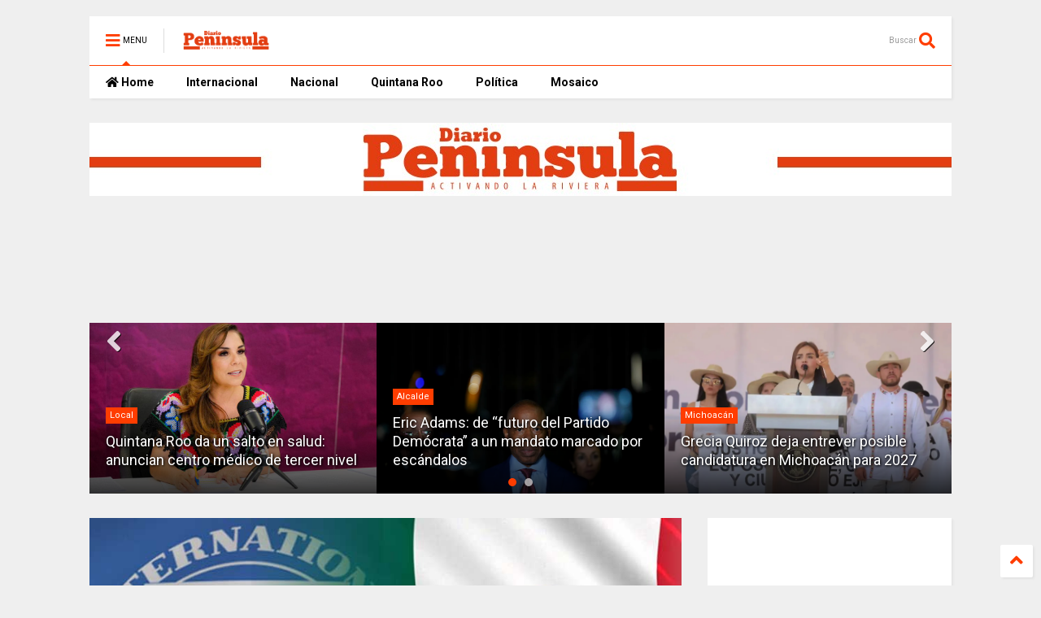

--- FILE ---
content_type: text/html; charset=UTF-8
request_url: https://www.diariopeninsula.com/2021/10/crecimiento-economico-de-mexico-se.html
body_size: 144232
content:
<!DOCTYPE html>
<html amp='false' class='v2' dir='ltr' xmlns='http://www.w3.org/1999/xhtml' xmlns:b='http://www.google.com/2005/gml/b' xmlns:data='http://www.google.com/2005/gml/data' xmlns:expr='http://www.google.com/2005/gml/expr'>
<!--
<head>
<link href='https://www.blogger.com/static/v1/widgets/335934321-css_bundle_v2.css' rel='stylesheet' type='text/css'/>
<script async='async' data-ad-client='ca-pub-3686887867022551' src='https://pagead2.googlesyndication.com/pagead/js/adsbygoogle.js'></script>
  
-->
<head>
<link href='https://use.fontawesome.com/releases/v5.10.0/css/all.css' rel='stylesheet'/>
<link href='https://use.fontawesome.com/releases/v5.10.0/css/v4-shims.css' rel='stylesheet'/>
<link href='//1.bp.blogspot.com' rel='dns-prefetch'/><link href='//28.2bp.blogspot.com' rel='dns-prefetch'/><link href='//3.bp.blogspot.com' rel='dns-prefetch'/><link href='//4.bp.blogspot.com' rel='dns-prefetch'/><link href='//www.blogger.com' rel='dns-prefetch'/><link href='//maxcdn.bootstrapcdn.com' rel='dns-prefetch'/><link href='//fonts.googleapis.com' rel='dns-prefetch'/><link href='//use.fontawesome.com' rel='dns-prefetch'/><link href='//ajax.googleapis.com' rel='dns-prefetch'/><link href='//resources.blogblog.com' rel='dns-prefetch'/><link href='//www.facebook.com' rel='dns-prefetch'/><link href='//plus.google.com' rel='dns-prefetch'/><link href='//twitter.com' rel='dns-prefetch'/><link href='//www.youtube.com' rel='dns-prefetch'/><link href='//feedburner.google.com' rel='dns-prefetch'/><link href='//www.pinterest.com' rel='dns-prefetch'/><link href='//www.linkedin.com' rel='dns-prefetch'/><link href='//www.behance.net' rel='dns-prefetch'/><link href='//feeds.feedburner.com' rel='dns-prefetch'/><link href='//github.com' rel='dns-prefetch'/><link href='//player.vimeo.com' rel='dns-prefetch'/><link href='//platform.twitter.com' rel='dns-prefetch'/><link href='//apis.google.com' rel='dns-prefetch'/><link href='//connect.facebook.net' rel='dns-prefetch'/><link href='//cdnjs.cloudflare.com' rel='dns-prefetch'/><link href='//www.google-analytics.com' rel='dns-prefetch'/><link href='//pagead2.googlesyndication.com' rel='dns-prefetch'/><link href='//googleads.g.doubleclick.net' rel='dns-prefetch'/><link href='//www.gstatic.com' rel='dns-prefetch'/><link href='//www.googletagservices.com' rel='dns-prefetch'/><link href='//static.xx.fbcdn.net' rel='dns-prefetch'/><link href='//tpc.googlesyndication.com' rel='dns-prefetch'/><link href='//syndication.twitter.com' rel='dns-prefetch'/><link href='//w.sharethis.com' rel='dns-prefetch'/><link href='//edge.sharethis.com' rel='dns-prefetch'/><link href='//t.sharethis.com' rel='dns-prefetch'/><link href='//s7.addthis.com' rel='dns-prefetch'/>
<meta charset='utf-8'/>
<meta content='width=device-width,initial-scale=1.0,minimum-scale=1.0' name='viewport'/>
<script src='https://ajax.googleapis.com/ajax/libs/jquery/1.12.4/jquery.min.js' type='text/javascript'></script>
<meta content='text/html; charset=UTF-8' http-equiv='Content-Type'/>
<meta content='blogger' name='generator'/>
<link href='https://www.diariopeninsula.com/favicon.ico' rel='icon' type='image/x-icon'/>
<link href='https://www.diariopeninsula.com/2021/10/crecimiento-economico-de-mexico-se.html' rel='canonical'/>
<link rel="alternate" type="application/atom+xml" title="Diario Península - Atom" href="https://www.diariopeninsula.com/feeds/posts/default" />
<link rel="alternate" type="application/rss+xml" title="Diario Península - RSS" href="https://www.diariopeninsula.com/feeds/posts/default?alt=rss" />
<link rel="service.post" type="application/atom+xml" title="Diario Península - Atom" href="https://www.blogger.com/feeds/2009789819859173200/posts/default" />

<link rel="alternate" type="application/atom+xml" title="Diario Península - Atom" href="https://www.diariopeninsula.com/feeds/6956954982581270620/comments/default" />
<!--Can't find substitution for tag [blog.ieCssRetrofitLinks]-->
<link href='https://blogger.googleusercontent.com/img/a/AVvXsEg-4sq0QWtFortOs1hNepdZjQixbd-_b1tCyvMSJ6kfVqu2Z00-3eHL0MWYBqe8L7rNmi-TJPhHbqXDFKiDzZgy_NH6L5Q03K3bZOUjKKWNR-HPIeAjk31VFT3x4TcMKlp0cZaQFvRVMWnAuyJQS-BMNi9_cHVhpr8QR_RF3cCnkXBEOLp19pWnUcmCOQ=s16000' rel='image_src'/>
<meta content='https://www.diariopeninsula.com/2021/10/crecimiento-economico-de-mexico-se.html' property='og:url'/>
<meta content='Crecimiento económico de México se ajusta a 6.2% en 2021' property='og:title'/>
<meta content='Noticias con información nacional y del mundo. Entérate en tiempo real de la vida pública, política, sentimos el pulso local de la península' property='og:description'/>
<meta content='https://blogger.googleusercontent.com/img/a/AVvXsEg-4sq0QWtFortOs1hNepdZjQixbd-_b1tCyvMSJ6kfVqu2Z00-3eHL0MWYBqe8L7rNmi-TJPhHbqXDFKiDzZgy_NH6L5Q03K3bZOUjKKWNR-HPIeAjk31VFT3x4TcMKlp0cZaQFvRVMWnAuyJQS-BMNi9_cHVhpr8QR_RF3cCnkXBEOLp19pWnUcmCOQ=w1200-h630-p-k-no-nu' property='og:image'/>
<title>
Crecimiento económico de México se ajusta a 6.2% en 2021 | Diario Península
</title>
<meta content='article' property='og:type'/>
<meta content='https://blogger.googleusercontent.com/img/a/AVvXsEg-4sq0QWtFortOs1hNepdZjQixbd-_b1tCyvMSJ6kfVqu2Z00-3eHL0MWYBqe8L7rNmi-TJPhHbqXDFKiDzZgy_NH6L5Q03K3bZOUjKKWNR-HPIeAjk31VFT3x4TcMKlp0cZaQFvRVMWnAuyJQS-BMNi9_cHVhpr8QR_RF3cCnkXBEOLp19pWnUcmCOQ=w600-h315-p-k-no-nu' property='og:image'/>
<meta content='600' property='og:image:width'/>
<meta content='315' property='og:image:height'/>
<meta content='Diario Península' property='og:site_name'/>

<meta property='fb:app_id' content='403849583055028'/>


<script type='text/javascript'>var FACEBOOK_APP_ID = '403849583055028';</script>
<!--dis-bing-index-archive-pages-start-->
<style type='text/css'>@font-face{font-family:'Roboto';font-style:normal;font-weight:400;font-stretch:100%;font-display:swap;src:url(//fonts.gstatic.com/s/roboto/v50/KFO7CnqEu92Fr1ME7kSn66aGLdTylUAMa3GUBHMdazTgWw.woff2)format('woff2');unicode-range:U+0460-052F,U+1C80-1C8A,U+20B4,U+2DE0-2DFF,U+A640-A69F,U+FE2E-FE2F;}@font-face{font-family:'Roboto';font-style:normal;font-weight:400;font-stretch:100%;font-display:swap;src:url(//fonts.gstatic.com/s/roboto/v50/KFO7CnqEu92Fr1ME7kSn66aGLdTylUAMa3iUBHMdazTgWw.woff2)format('woff2');unicode-range:U+0301,U+0400-045F,U+0490-0491,U+04B0-04B1,U+2116;}@font-face{font-family:'Roboto';font-style:normal;font-weight:400;font-stretch:100%;font-display:swap;src:url(//fonts.gstatic.com/s/roboto/v50/KFO7CnqEu92Fr1ME7kSn66aGLdTylUAMa3CUBHMdazTgWw.woff2)format('woff2');unicode-range:U+1F00-1FFF;}@font-face{font-family:'Roboto';font-style:normal;font-weight:400;font-stretch:100%;font-display:swap;src:url(//fonts.gstatic.com/s/roboto/v50/KFO7CnqEu92Fr1ME7kSn66aGLdTylUAMa3-UBHMdazTgWw.woff2)format('woff2');unicode-range:U+0370-0377,U+037A-037F,U+0384-038A,U+038C,U+038E-03A1,U+03A3-03FF;}@font-face{font-family:'Roboto';font-style:normal;font-weight:400;font-stretch:100%;font-display:swap;src:url(//fonts.gstatic.com/s/roboto/v50/KFO7CnqEu92Fr1ME7kSn66aGLdTylUAMawCUBHMdazTgWw.woff2)format('woff2');unicode-range:U+0302-0303,U+0305,U+0307-0308,U+0310,U+0312,U+0315,U+031A,U+0326-0327,U+032C,U+032F-0330,U+0332-0333,U+0338,U+033A,U+0346,U+034D,U+0391-03A1,U+03A3-03A9,U+03B1-03C9,U+03D1,U+03D5-03D6,U+03F0-03F1,U+03F4-03F5,U+2016-2017,U+2034-2038,U+203C,U+2040,U+2043,U+2047,U+2050,U+2057,U+205F,U+2070-2071,U+2074-208E,U+2090-209C,U+20D0-20DC,U+20E1,U+20E5-20EF,U+2100-2112,U+2114-2115,U+2117-2121,U+2123-214F,U+2190,U+2192,U+2194-21AE,U+21B0-21E5,U+21F1-21F2,U+21F4-2211,U+2213-2214,U+2216-22FF,U+2308-230B,U+2310,U+2319,U+231C-2321,U+2336-237A,U+237C,U+2395,U+239B-23B7,U+23D0,U+23DC-23E1,U+2474-2475,U+25AF,U+25B3,U+25B7,U+25BD,U+25C1,U+25CA,U+25CC,U+25FB,U+266D-266F,U+27C0-27FF,U+2900-2AFF,U+2B0E-2B11,U+2B30-2B4C,U+2BFE,U+3030,U+FF5B,U+FF5D,U+1D400-1D7FF,U+1EE00-1EEFF;}@font-face{font-family:'Roboto';font-style:normal;font-weight:400;font-stretch:100%;font-display:swap;src:url(//fonts.gstatic.com/s/roboto/v50/KFO7CnqEu92Fr1ME7kSn66aGLdTylUAMaxKUBHMdazTgWw.woff2)format('woff2');unicode-range:U+0001-000C,U+000E-001F,U+007F-009F,U+20DD-20E0,U+20E2-20E4,U+2150-218F,U+2190,U+2192,U+2194-2199,U+21AF,U+21E6-21F0,U+21F3,U+2218-2219,U+2299,U+22C4-22C6,U+2300-243F,U+2440-244A,U+2460-24FF,U+25A0-27BF,U+2800-28FF,U+2921-2922,U+2981,U+29BF,U+29EB,U+2B00-2BFF,U+4DC0-4DFF,U+FFF9-FFFB,U+10140-1018E,U+10190-1019C,U+101A0,U+101D0-101FD,U+102E0-102FB,U+10E60-10E7E,U+1D2C0-1D2D3,U+1D2E0-1D37F,U+1F000-1F0FF,U+1F100-1F1AD,U+1F1E6-1F1FF,U+1F30D-1F30F,U+1F315,U+1F31C,U+1F31E,U+1F320-1F32C,U+1F336,U+1F378,U+1F37D,U+1F382,U+1F393-1F39F,U+1F3A7-1F3A8,U+1F3AC-1F3AF,U+1F3C2,U+1F3C4-1F3C6,U+1F3CA-1F3CE,U+1F3D4-1F3E0,U+1F3ED,U+1F3F1-1F3F3,U+1F3F5-1F3F7,U+1F408,U+1F415,U+1F41F,U+1F426,U+1F43F,U+1F441-1F442,U+1F444,U+1F446-1F449,U+1F44C-1F44E,U+1F453,U+1F46A,U+1F47D,U+1F4A3,U+1F4B0,U+1F4B3,U+1F4B9,U+1F4BB,U+1F4BF,U+1F4C8-1F4CB,U+1F4D6,U+1F4DA,U+1F4DF,U+1F4E3-1F4E6,U+1F4EA-1F4ED,U+1F4F7,U+1F4F9-1F4FB,U+1F4FD-1F4FE,U+1F503,U+1F507-1F50B,U+1F50D,U+1F512-1F513,U+1F53E-1F54A,U+1F54F-1F5FA,U+1F610,U+1F650-1F67F,U+1F687,U+1F68D,U+1F691,U+1F694,U+1F698,U+1F6AD,U+1F6B2,U+1F6B9-1F6BA,U+1F6BC,U+1F6C6-1F6CF,U+1F6D3-1F6D7,U+1F6E0-1F6EA,U+1F6F0-1F6F3,U+1F6F7-1F6FC,U+1F700-1F7FF,U+1F800-1F80B,U+1F810-1F847,U+1F850-1F859,U+1F860-1F887,U+1F890-1F8AD,U+1F8B0-1F8BB,U+1F8C0-1F8C1,U+1F900-1F90B,U+1F93B,U+1F946,U+1F984,U+1F996,U+1F9E9,U+1FA00-1FA6F,U+1FA70-1FA7C,U+1FA80-1FA89,U+1FA8F-1FAC6,U+1FACE-1FADC,U+1FADF-1FAE9,U+1FAF0-1FAF8,U+1FB00-1FBFF;}@font-face{font-family:'Roboto';font-style:normal;font-weight:400;font-stretch:100%;font-display:swap;src:url(//fonts.gstatic.com/s/roboto/v50/KFO7CnqEu92Fr1ME7kSn66aGLdTylUAMa3OUBHMdazTgWw.woff2)format('woff2');unicode-range:U+0102-0103,U+0110-0111,U+0128-0129,U+0168-0169,U+01A0-01A1,U+01AF-01B0,U+0300-0301,U+0303-0304,U+0308-0309,U+0323,U+0329,U+1EA0-1EF9,U+20AB;}@font-face{font-family:'Roboto';font-style:normal;font-weight:400;font-stretch:100%;font-display:swap;src:url(//fonts.gstatic.com/s/roboto/v50/KFO7CnqEu92Fr1ME7kSn66aGLdTylUAMa3KUBHMdazTgWw.woff2)format('woff2');unicode-range:U+0100-02BA,U+02BD-02C5,U+02C7-02CC,U+02CE-02D7,U+02DD-02FF,U+0304,U+0308,U+0329,U+1D00-1DBF,U+1E00-1E9F,U+1EF2-1EFF,U+2020,U+20A0-20AB,U+20AD-20C0,U+2113,U+2C60-2C7F,U+A720-A7FF;}@font-face{font-family:'Roboto';font-style:normal;font-weight:400;font-stretch:100%;font-display:swap;src:url(//fonts.gstatic.com/s/roboto/v50/KFO7CnqEu92Fr1ME7kSn66aGLdTylUAMa3yUBHMdazQ.woff2)format('woff2');unicode-range:U+0000-00FF,U+0131,U+0152-0153,U+02BB-02BC,U+02C6,U+02DA,U+02DC,U+0304,U+0308,U+0329,U+2000-206F,U+20AC,U+2122,U+2191,U+2193,U+2212,U+2215,U+FEFF,U+FFFD;}@font-face{font-family:'Roboto';font-style:normal;font-weight:700;font-stretch:100%;font-display:swap;src:url(//fonts.gstatic.com/s/roboto/v50/KFO7CnqEu92Fr1ME7kSn66aGLdTylUAMa3GUBHMdazTgWw.woff2)format('woff2');unicode-range:U+0460-052F,U+1C80-1C8A,U+20B4,U+2DE0-2DFF,U+A640-A69F,U+FE2E-FE2F;}@font-face{font-family:'Roboto';font-style:normal;font-weight:700;font-stretch:100%;font-display:swap;src:url(//fonts.gstatic.com/s/roboto/v50/KFO7CnqEu92Fr1ME7kSn66aGLdTylUAMa3iUBHMdazTgWw.woff2)format('woff2');unicode-range:U+0301,U+0400-045F,U+0490-0491,U+04B0-04B1,U+2116;}@font-face{font-family:'Roboto';font-style:normal;font-weight:700;font-stretch:100%;font-display:swap;src:url(//fonts.gstatic.com/s/roboto/v50/KFO7CnqEu92Fr1ME7kSn66aGLdTylUAMa3CUBHMdazTgWw.woff2)format('woff2');unicode-range:U+1F00-1FFF;}@font-face{font-family:'Roboto';font-style:normal;font-weight:700;font-stretch:100%;font-display:swap;src:url(//fonts.gstatic.com/s/roboto/v50/KFO7CnqEu92Fr1ME7kSn66aGLdTylUAMa3-UBHMdazTgWw.woff2)format('woff2');unicode-range:U+0370-0377,U+037A-037F,U+0384-038A,U+038C,U+038E-03A1,U+03A3-03FF;}@font-face{font-family:'Roboto';font-style:normal;font-weight:700;font-stretch:100%;font-display:swap;src:url(//fonts.gstatic.com/s/roboto/v50/KFO7CnqEu92Fr1ME7kSn66aGLdTylUAMawCUBHMdazTgWw.woff2)format('woff2');unicode-range:U+0302-0303,U+0305,U+0307-0308,U+0310,U+0312,U+0315,U+031A,U+0326-0327,U+032C,U+032F-0330,U+0332-0333,U+0338,U+033A,U+0346,U+034D,U+0391-03A1,U+03A3-03A9,U+03B1-03C9,U+03D1,U+03D5-03D6,U+03F0-03F1,U+03F4-03F5,U+2016-2017,U+2034-2038,U+203C,U+2040,U+2043,U+2047,U+2050,U+2057,U+205F,U+2070-2071,U+2074-208E,U+2090-209C,U+20D0-20DC,U+20E1,U+20E5-20EF,U+2100-2112,U+2114-2115,U+2117-2121,U+2123-214F,U+2190,U+2192,U+2194-21AE,U+21B0-21E5,U+21F1-21F2,U+21F4-2211,U+2213-2214,U+2216-22FF,U+2308-230B,U+2310,U+2319,U+231C-2321,U+2336-237A,U+237C,U+2395,U+239B-23B7,U+23D0,U+23DC-23E1,U+2474-2475,U+25AF,U+25B3,U+25B7,U+25BD,U+25C1,U+25CA,U+25CC,U+25FB,U+266D-266F,U+27C0-27FF,U+2900-2AFF,U+2B0E-2B11,U+2B30-2B4C,U+2BFE,U+3030,U+FF5B,U+FF5D,U+1D400-1D7FF,U+1EE00-1EEFF;}@font-face{font-family:'Roboto';font-style:normal;font-weight:700;font-stretch:100%;font-display:swap;src:url(//fonts.gstatic.com/s/roboto/v50/KFO7CnqEu92Fr1ME7kSn66aGLdTylUAMaxKUBHMdazTgWw.woff2)format('woff2');unicode-range:U+0001-000C,U+000E-001F,U+007F-009F,U+20DD-20E0,U+20E2-20E4,U+2150-218F,U+2190,U+2192,U+2194-2199,U+21AF,U+21E6-21F0,U+21F3,U+2218-2219,U+2299,U+22C4-22C6,U+2300-243F,U+2440-244A,U+2460-24FF,U+25A0-27BF,U+2800-28FF,U+2921-2922,U+2981,U+29BF,U+29EB,U+2B00-2BFF,U+4DC0-4DFF,U+FFF9-FFFB,U+10140-1018E,U+10190-1019C,U+101A0,U+101D0-101FD,U+102E0-102FB,U+10E60-10E7E,U+1D2C0-1D2D3,U+1D2E0-1D37F,U+1F000-1F0FF,U+1F100-1F1AD,U+1F1E6-1F1FF,U+1F30D-1F30F,U+1F315,U+1F31C,U+1F31E,U+1F320-1F32C,U+1F336,U+1F378,U+1F37D,U+1F382,U+1F393-1F39F,U+1F3A7-1F3A8,U+1F3AC-1F3AF,U+1F3C2,U+1F3C4-1F3C6,U+1F3CA-1F3CE,U+1F3D4-1F3E0,U+1F3ED,U+1F3F1-1F3F3,U+1F3F5-1F3F7,U+1F408,U+1F415,U+1F41F,U+1F426,U+1F43F,U+1F441-1F442,U+1F444,U+1F446-1F449,U+1F44C-1F44E,U+1F453,U+1F46A,U+1F47D,U+1F4A3,U+1F4B0,U+1F4B3,U+1F4B9,U+1F4BB,U+1F4BF,U+1F4C8-1F4CB,U+1F4D6,U+1F4DA,U+1F4DF,U+1F4E3-1F4E6,U+1F4EA-1F4ED,U+1F4F7,U+1F4F9-1F4FB,U+1F4FD-1F4FE,U+1F503,U+1F507-1F50B,U+1F50D,U+1F512-1F513,U+1F53E-1F54A,U+1F54F-1F5FA,U+1F610,U+1F650-1F67F,U+1F687,U+1F68D,U+1F691,U+1F694,U+1F698,U+1F6AD,U+1F6B2,U+1F6B9-1F6BA,U+1F6BC,U+1F6C6-1F6CF,U+1F6D3-1F6D7,U+1F6E0-1F6EA,U+1F6F0-1F6F3,U+1F6F7-1F6FC,U+1F700-1F7FF,U+1F800-1F80B,U+1F810-1F847,U+1F850-1F859,U+1F860-1F887,U+1F890-1F8AD,U+1F8B0-1F8BB,U+1F8C0-1F8C1,U+1F900-1F90B,U+1F93B,U+1F946,U+1F984,U+1F996,U+1F9E9,U+1FA00-1FA6F,U+1FA70-1FA7C,U+1FA80-1FA89,U+1FA8F-1FAC6,U+1FACE-1FADC,U+1FADF-1FAE9,U+1FAF0-1FAF8,U+1FB00-1FBFF;}@font-face{font-family:'Roboto';font-style:normal;font-weight:700;font-stretch:100%;font-display:swap;src:url(//fonts.gstatic.com/s/roboto/v50/KFO7CnqEu92Fr1ME7kSn66aGLdTylUAMa3OUBHMdazTgWw.woff2)format('woff2');unicode-range:U+0102-0103,U+0110-0111,U+0128-0129,U+0168-0169,U+01A0-01A1,U+01AF-01B0,U+0300-0301,U+0303-0304,U+0308-0309,U+0323,U+0329,U+1EA0-1EF9,U+20AB;}@font-face{font-family:'Roboto';font-style:normal;font-weight:700;font-stretch:100%;font-display:swap;src:url(//fonts.gstatic.com/s/roboto/v50/KFO7CnqEu92Fr1ME7kSn66aGLdTylUAMa3KUBHMdazTgWw.woff2)format('woff2');unicode-range:U+0100-02BA,U+02BD-02C5,U+02C7-02CC,U+02CE-02D7,U+02DD-02FF,U+0304,U+0308,U+0329,U+1D00-1DBF,U+1E00-1E9F,U+1EF2-1EFF,U+2020,U+20A0-20AB,U+20AD-20C0,U+2113,U+2C60-2C7F,U+A720-A7FF;}@font-face{font-family:'Roboto';font-style:normal;font-weight:700;font-stretch:100%;font-display:swap;src:url(//fonts.gstatic.com/s/roboto/v50/KFO7CnqEu92Fr1ME7kSn66aGLdTylUAMa3yUBHMdazQ.woff2)format('woff2');unicode-range:U+0000-00FF,U+0131,U+0152-0153,U+02BB-02BC,U+02C6,U+02DA,U+02DC,U+0304,U+0308,U+0329,U+2000-206F,U+20AC,U+2122,U+2191,U+2193,U+2212,U+2215,U+FEFF,U+FFFD;}</style>
<style id='page-skin-1' type='text/css'><!--
/*
-----------------------------------------------------------------------------
Template Name: MagOne
Template URI: https://sneeit.com/magone-multi-purpose-blogger-magazine-template/
Author: Tien Nguyen
Author URI: http://portfolio.sneeit.com
Description: MagOne - Responsive Newspaper and Magazine Blogger Template
Version: 6.8.2
-----------------------------------------------------------------------------
----------------------------------------------------------------------------- */
/* Variable definitions
=======================
<Variable name="keycolor" description="Main Color" type="color" default="#FF3D00"/>
<Group description="Site" selector="body">
<Variable name="body.font" description="Font" type="font" default="normal normal 12px 'Roboto', sans-serif"/>
<Variable name="body.text.color" description="Text Color" type="color" default="#000000"/>
</Group>
<Group description="Backgrounds" selector="body">
<Variable name="body.background.color" description="Body Background" type="color" default="#efefef"/>
<Variable name="content.background.color" description="Entire Blog Background" type="color" default="#efefef"/>
<Variable name="header.background.color" description="Header Background" type="color" default="#ffffff"/>
</Group>
<Group description="Menu" selector="#PageList1">
<Variable name="menufont" description="Menu Main Items Font" type="font" default="normal bold 14px 'Roboto', sans-serif"/>
<Variable name="menucolor" description="Menu Main Items Color" type="color" default="#000000"/>
<Variable name="menucolorhover" description="Menu Main Items Hover Color" type="color" default="#777777"/>
<Variable name="menubackground" description="Menu Main Items Background" type="color" default="#ffffff"/>
<Variable name="menubackgroundhover" description="Menu Main Items Hover Background" type="color" default="#ffffff"/>
<Variable name="menusubcolor" description="Menu Sub Items Color" type="color" default="#cccccc"/>
<Variable name="menusubcolorhover" description="Menu Sub Items Hover Color" type="color" default="#ffffff"/>
<Variable name="menusubbackground" description="Menu Sub Items Background" type="color" default="#333333"/>
<Variable name="menucurcolor" description="Selected Menu Main Item Color" type="color" default="#FFFFFF"/>
<Variable name="menucurbackground" description="Selected Menu Main Item Background" type="color" default="#FF3D00"/>
</Group>
<Group description="Links" selector="body">
<Variable name="link.color" description="Link Color" type="color" default="#FF3D00"/>
<Variable name="link.visited.color" description="Visited Color" type="color" default="#EA3A00"/>
<Variable name="link.hover.color" description="Hover Color" type="color" default="#FF4D11"/>
</Group>
<Group description="Widgets - Gadgets" selector="#primary .widget">
<Variable name="blockitembghv" description="Background of Items in Blocks when Hover" type="color" default="#000000"/>
<Variable name="feedwid.title.font" description="Article Widgets Title" type="font" default="normal bold 23px 'Roboto', sans-serif"/>
<Variable name="sidewid.title.font" description="Right Sidebar Widgets Title" type="font" default="normal normal 16px 'Roboto', sans-serif"/>
</Group>
<Group description="Post" selector="h1.post-title">
<Variable name="post.title.font" description="Post Title" type="font" default="normal normal 40px 'Roboto', sans-serif"/>
<Variable name="post.body.font" description="Post Body" type="font" default="normal normal 16px 'Roboto', sans-serif"/>
</Group>
<Group description="Slider" selector=".widget.slider">
<Variable name="slider.title.font" description="Slider Item Title" type="font" default="normal 400 30px 'Roboto', sans-serif"/>
</Group>
<Variable name="body.background" description="Body Background" type="background"
color="#efefef" default="$(color) none repeat scroll top left"/>
<Variable name="body.background.override" description="Body Background Override" type="string" default=""/>
<Variable name="body.background.gradient.cap" description="Body Gradient Cap" type="url"
default="url(//www.blogblog.com/1kt/simple/gradients_light.png)"/>
<Variable name="body.background.gradient.tile" description="Body Gradient Tile" type="url"
default="url(//www.blogblog.com/1kt/simple/body_gradient_tile_light.png)"/>
*/
/*Variable Apply Here*/
body {font: normal normal 12px 'Roboto', sans-serif;color: #000000;background: #efefef none repeat scroll top left;}
a:link {text-decoration:none;color: #FF3D00;}
a:visited {text-decoration:none;color: #EA3A00;}
a:hover {color: #FF4D11;}
.color {color: #FF3D00;}
.border {border-color: #FF3D00;}
.bg {background-color: #FF3D00;}
.header-bg {background-color:#ffffff;}
.wrapper {background-color:#efefef;max-width: 100%;margin: auto;}
.post-body {font: normal normal 16px 'Roboto', sans-serif;}
.main-menu {border-top: 1px solid #FF3D00;}
.main-menu ul.sub-menu li:hover > a {border-left: 2px solid #FF3D00o;}
.main-menu .menu-item-mega > .menu-item-inner > .sub-menu > li li:hover a {border-left: 1px solid #FF3D00;}
.main-menu ul.sub-menu li:hover > a,
.main-menu .menu-item-mega > .menu-item-inner > .sub-menu,
.main-menu .menu-item-mega > .menu-item-inner > .sub-menu > li li:hover a {border-color: #FF3D00!important;}
.header-social-icons ul li a:hover {color: #FF3D00;}
.feed-widget-header .widget-title {font: normal bold 23px 'Roboto', sans-serif;}
.slider-item .item-readmore:hover {background: #FF3D00}
.owl-dot.active {background: #FF3D00;}
#main-sidebar .widget > h2, #main-sidebar .feed-widget-header, #main-sidebar .feed-widget-header h2 {font: normal normal 16px 'Roboto', sans-serif;}
#main-sidebar .widget.FollowByEmail .follow-by-email-submit {background: #FF3D00;}
#footer .widget.social_icons li a:hover {color: #FF3D00;}
#footer .FollowByEmail .follow-by-email-submit {background: #FF3D00;}
a.comments-title.active {border-bottom: 2px solid #efefef!important;}
h1.post-title {font: normal normal 40px 'Roboto', sans-serif;}
.feed.widget .feed-widget-header {border-color: #FF3D00;}
.feed.widget.box-title h2.widget-title {background: #FF3D00;}
.social_counter {color: #FF3D00}
.social_counter .button {background: #FF3D00}
.main-menu {background: #ffffff;}
.main-menu ul.menu > li > a {color: #000000;font: normal bold 14px 'Roboto', sans-serif;}
.main-menu ul.menu > li:hover > a {color: #777777;background: #ffffff;}
.main-menu ul.sub-menu,
.main-menu .menu-item-mega-label .menu-item-inner {	background: #333333; }
.main-menu ul.sub-menu a { color: #cccccc; }
.main-menu ul.sub-menu li:hover > a { color: #ffffff; }
.main-menu ul.menu > li.menu-item-current > a {background: #FF3D00; color: #FFFFFF!important;}
.feed.widget .thumbnail { background: #000000!important; }
.mobile-menu .menu { border-top: 1px solid #FF3D00; }
.slider-item .item-title {font:normal 400 30px 'Roboto', sans-serif}
form a[class*="button"], form button[class*="button"], form input[class*="button"], form input[type="submit"]{background:#FF3D00!important}
/*MAIN LAYOUT*/
.wrapper {
padding: 20px 20px 30px 20px;
max-width: 100%;
width: /*-var-wrapper-width-start*/1100px/*-var-wrapper-width-end*/;
box-sizing: border-box;
}
#content {
float: left;
/*-var-content-width-start-*/width: 68.68%;/*-var-content-width-end-*/
}
#main-sidebar {
float: right;
/*-var-sidebar-width-start-*/width: 28.31%;/*-var-sidebar-width-end-*/
}
/* - sticky sidebar */
#sidebar {
padding-top: 0.1px; /* to prevent margin of widget collapse sidebar height */
}
#sidebar.fix-top {
position: fixed;
top: 0!important;
bottom: auto!important;
}
#sidebar.fix-bot {
position: fixed;
top: auto!important;
bottom: 0!important;
}
#sidebar.abs-stay {
position: absolute;
bottom: auto!important;
left: auto!important;
right: 0!important;
}
#sidebar.abs-bot {
position: absolute;
top: auto!important;
bottom: 0!important;
left: auto!important;
right: 0!important;
}
/*amp*/
amp-img, amp-youtube, amp-iframe, noscript.amp {
display: none!important;
}
.fab {font-family: "Font Awesome 5 Brands"!important;}

--></style>
<style id='main-css' type='text/css'>
*{word-wrap:break-word!important}body{position:relative;margin:0;padding:0;overflow-x:hidden;width:auto}a{cursor:pointer}a img{border:none}.section,.widget{margin:0;padding:0}.widget{opacity:0}.widget#Blog1{opacity:1!important}.item-control{display:none}.clear{display:block;clear:both;float:none}.inb{display:-moz-inline-stack;display:inline-block}.table{display:table;width:100%}.tr{display:table-row;width:100%}.td{display:table-cell;vertical-align:middle}.wide{margin:auto;width:100%;max-width:100%}iframe,img,ins,object{max-width:100%!important}img{height:auto}#admin-section,.hidden,.hide{display:none}.item-thumbnail,.natural-thumbnail{overflow:hidden;display:block;z-index:9;width:100%;position:relative}.item-thumbnail .item-thumbnail-resize-portrait{display:block;width:100%;height:1100%;margin-top:-500%;vertical-align:middle}.item-thumbnail .item-thumbnail-resize-landscape{display:block;width:1100%;height:100%;margin-left:-500%;text-align:center}.item-thumbnail img{position:relative;display:inline-block!important;height:auto;width:auto;max-width:9999px;max-height:9999px;padding:0!important;zoom:1}.item-thumbnail .item-thumbnail-resize-portrait img{height:auto!important;width:100%!important;position:absolute;top:0;bottom:0;left:0;right:0;margin:auto}.item-thumbnail .item-thumbnail-resize-landscape img{height:100%!important;width:auto!important}.natural-thumbnail img{display:block;height:auto;width:100%}.blogger-clickTrap{display:none}.widget>h2{display:none}.post-body h2,.post-body h3,.post-body h4{margin:1em 0 .5em 0}.widget .post-body ol,.widget .post-body ul{margin:.5em 0 1.5em 0}span.widget-item-control{position:absolute;right:0;bottom:0}.post-body{font-weight:400;line-height:1.5em;padding:5px 0 0 0;width:auto}.post-body b{font-weight:700}.post-body iframe.YOUTUBE-iframe-video,.post-body iframe[src*=youtube]{display:block;width:100%;margin:0 0 10px 0}.PopularPosts .item-thumbnail{float:none;margin:0}.sd,.shad,.shadow,.shd{-webkit-box-shadow:2px 2px 3px rgba(0,0,0,.05);-o-box-shadow:2px 2px 3px rgba(0,0,0,.05);-ms-box-shadow:2px 2px 3px rgba(0,0,0,.05);box-shadow:2px 2px 3px rgba(0,0,0,.05)}.cir,.circle{-o-border-radius:100%;-ms-border-radius:100%;-webkit-border-radius:100%;border-radius:100%}.rad2{-o-border-radius:2px;-ms-border-radius:2px;-webkit-border-radius:2px;border-radius:2px}.owl-carousel .owl-animated-in{z-index:0}.owl-carousel .owl-animated-out{z-index:1}.owl-carousel{display:none;width:100%;-webkit-tap-highlight-color:transparent;position:relative;z-index:1}.owl-carousel .owl-stage{position:relative;-ms-touch-action:pan-Y}.owl-carousel .owl-stage:after{content:".";display:block;clear:both;visibility:hidden;line-height:0;height:0}.owl-carousel .owl-stage-outer{position:relative;overflow:hidden;-webkit-transform:translate3d(0,0,0)}.owl-carousel .owl-controls .owl-dot,.owl-carousel .owl-controls .owl-nav .owl-next,.owl-carousel .owl-controls .owl-nav .owl-prev{cursor:pointer;cursor:hand;-webkit-user-select:none;-khtml-user-select:none;-moz-user-select:none;-ms-user-select:none;user-select:none}.owl-carousel.owl-loaded{display:block}.owl-carousel.owl-loading{opacity:0;display:block}.owl-carousel.owl-hidden{opacity:0}.owl-carousel .owl-refresh .owl-item{display:none}.owl-carousel .owl-item{position:relative;min-height:1px;float:left;-webkit-backface-visibility:hidden;-webkit-tap-highlight-color:transparent;-webkit-touch-callout:none;-webkit-user-select:none;-moz-user-select:none;-ms-user-select:none;user-select:none}.owl-carousel .owl-item img{display:block;width:100%;-webkit-transform-style:preserve-3d}.owl-carousel.owl-text-select-on .owl-item{-webkit-user-select:auto;-moz-user-select:auto;-ms-user-select:auto;user-select:auto}.owl-carousel .owl-grab{cursor:move;cursor:-webkit-grab;cursor:-o-grab;cursor:-ms-grab;cursor:grab}.no-js .owl-carousel{display:block}.owl-carousel .owl-item img{transform-style:preserve-3d}.owl-carousel .owl-video-wrapper{position:relative;height:100%;background:#000}.owl-carousel .owl-video-playing .owl-video-play-icon,.owl-carousel .owl-video-playing .owl-video-tn{display:none}.owl-carousel .owl-video-frame{position:relative;z-index:1}.loader,.loader:after,.loader:before{border-radius:50%;width:2.5em;height:2.5em;-webkit-animation-fill-mode:both;animation-fill-mode:both;-webkit-animation:loading_dots 1.8s infinite ease-in-out;animation:loading_dots 1.8s infinite ease-in-out}.loader{font-size:10px;margin:80px auto;position:relative;text-indent:-9999em;-webkit-transform:translateZ(0);-ms-transform:translateZ(0);transform:translateZ(0);-webkit-animation-delay:-.16s;animation-delay:-.16s}.loader:before{left:-3.5em;-webkit-animation-delay:-.32s;animation-delay:-.32s}.loader:after{left:3.5em}.loader:after,.loader:before{content:'';position:absolute;top:0}@-webkit-keyframes loading_dots{0%,100%,80%{box-shadow:0 2.5em 0 -1.3em rgba(125,125,125,.5)}40%{box-shadow:0 2.5em 0 0 rgba(125,125,125,.5)}}@keyframes loading_dots{0%,100%,80%{box-shadow:0 2.5em 0 -1.3em rgba(125,125,125,.5)}40%{box-shadow:0 2.5em 0 0 rgba(125,125,125,.5)}}.white{background:#fff}#header{position:relative;z-index:99}#header-section{position:relative;z-index:999}#header-wide .widget{margin:30px 0 0 0}#Header1{height:60px;overflow:hidden;position:relative;margin:0}.main-menu-toggle{float:left;-webkit-user-select:none;-moz-user-select:none;-ms-user-select:none;-o-user-select:none;user-select:none}#search-toggle{float:right}.header-button{display:block;height:60px;line-height:60px}.header-button .inner{line-height:20px;padding:20px 20px 0 0;display:block}.main-menu-toggle .inner{padding-left:20px}.header-button .inner>span{color:#999;font-size:10px;line-height:20px;vertical-align:text-bottom}.header-button.active .inner span,.header-button:hover .inner span{color:#000}.header-button .inner i.fa{font-size:20px;line-height:20px}#header .toggle-button .arrow{width:0;height:0;border-left:5px solid transparent;border-right:5px solid transparent;border-bottom-width:5px;border-bottom-style:solid;position:absolute;left:40px;bottom:0;display:none}#header .toggle-button.active .arrow{display:block}.blog-title{float:left;font-size:26px;font-weight:400;border-left:1px solid #ddd;height:30px;line-height:30px;margin:15px 20px 0 0;padding:0 0 0 20px;max-width:50%;overflow:hidden;position:relative}.blog-title img{width:auto!important;height:auto!important;max-height:30px!important}.top-page-wrapper .widget *{max-width:100%}#top-page .widget.HTML{max-height:90px;overflow:hidden;position:relative;width:728px}.top-page-wrapper.auto-height .widget *{max-width:none}#top-page-logo .blog-title{float:none;text-align:left;margin:0;padding:0;border:none;max-width:100%;height:auto}#top-page-logo .blog-title img{max-height:none!important}.top-page-wrapper.auto-height{padding-bottom:10px}.top-page-wrapper.auto-height .section#top-page .widget{min-width:50%;float:right}#header-section .LinkList,#header-section .PageList{display:none}.main-menu{position:relative}.main-menu ul.menu>li.menu-item-current>a:hover,.solid-white .main-menu ul.menu>li>a:hover{opacity:.8}.main-menu .menu .arrow{width:0;height:0;border-left:5px solid transparent;border-right:5px solid transparent;border-top:5px solid;float:right;display:inline-block;margin:18px 0 0 5px}.main-menu .sub-menu .arrow{border-top:5px solid transparent;border-bottom:5px solid transparent;border-left:5px solid;margin:15px 0 0 10px;position:relative;top:1px}.main-menu .menu a{position:relative}.main-menu ul{margin:0;padding:0}.main-menu ul.menu li{display:block;font-size:14px;font-weight:300;padding:0}ul.menu li>span{display:none}.main-menu ul.sub-menu li a{font-weight:400}.main-menu ul.sub-menu li{position:relative;font-size:13px}.main-menu ul.menu li a{padding:0 20px;display:block;height:40px;line-height:40px;text-decoration:none}.main-menu ul.menu>li>a{position:relative}.main-menu ul.menu>li.menu-item-has-children>a{padding-right:30px}.main-menu ul.menu>li>a .arrow{position:absolute;top:-1px;right:15px}.main-menu ul.menu>li{float:left;height:40px;line-height:40px}.main-menu .menu-item-inner{visibility:hidden;opacity:0;transition:visibility 0s linear .3s,opacity .3s linear;-webkit-transition:visibility 0s linear .3s,opacity .3s linear;-moz-transition:visibility 0s linear .3s,opacity .3s linear;-o-transition:visibility 0s linear .3s,opacity .3s linear;-ms-transition:visibility 0s linear .3s,opacity .3s linear}.main-menu ul.sub-menu{min-width:180px;position:absolute;top:100%}.main-menu li:hover>.menu-item-inner{visibility:visible;opacity:1;transition-delay:0s;-webkit-transition-delay:0s;-moz-transition-delay:0s;-o-transition-delay:0s;-ms-transition-delay:0s}.main-menu ul.sub-menu li:hover a{background:rgba(0,0,0,.1);-webkit-transition:all .2s ease-in-out;-moz-transition:all .2s ease-in-out;-o-transition:all .2s ease-in-out;transition:all .2s ease-in-out}.main-menu ul.sub-menu a{min-height:40px;height:auto;padding-right:10px}.main-menu ul.sub-menu ul.sub-menu{top:0;left:100%}.main-menu li.menu-item-mega:hover .menu-item-inner{visibility:visible;opacity:1}.main-menu li.menu-item-mega .menu-item-inner .arrow{display:none}.main-menu .menu-item-mega>.menu-item-inner>.sub-menu{width:100%;left:0;padding:10px 0}.main-menu .menu-item-mega>.menu-item-inner>.sub-menu>li{float:left;width:25%}.main-menu .menu-item-mega>.menu-item-inner>.sub-menu>li>a{font-size:14px}.main-menu .menu-item-mega>.menu-item-inner>.sub-menu>li>.menu-item-inner{position:static;border-left:1px solid #3c3c3c;margin-left:20px}.main-menu .menu-item-mega .sub-menu .sub-menu{position:relative;left:0}.main-menu .menu-item-mega:hover .sub-menu a{background:0 0;border-left:none}.main-menu .menu-item-mega .sub-menu .sub-menu a{font-size:12px;margin-left:15px;padding:0}.main-menu .menu-item-mega>.menu-item-inner>.sub-menu>li li:hover a{padding-left:10px}.main-menu li.menu-item-mega-label:hover .menu-item-inner .menu-mega-content{position:relative;z-index:1;margin-top:-25px}.main-menu .menu-item-mega-label .menu-item-inner{position:absolute;left:0;width:100%;padding:20px 0 20px 0}.main-menu li.menu-item-mega-label.finished .menu-item-inner .menu-mega-content .item{float:left;width:22.5%;margin-right:2%}.main-menu li.menu-item-mega-label.finished .menu-item-inner .menu-mega-content .item.item-0{margin-left:2%}.main-menu li.menu-item-mega-label.finished .menu-item-inner .menu-mega-content{margin:0}.main-menu li.menu-item-mega-label.finished .menu-item-inner .menu-mega-content .item .item-thumbnail{height:160px;background:#000;padding:0}.main-menu li.menu-item-mega-label.finished .menu-item-inner .menu-mega-content .item .item-thumbnail:hover img{background:#000;opacity:.5;transition:opacity .3s linear;-webkit-transition:opacity .3s linear;-moz-transition:opacity .3s linear;-o-transition:opacity .3s linear;-ms-transition:opacity .3s linear}.main-menu li.menu-item-mega-label.finished .menu-item-inner .menu-mega-content .item .item-thumbnail i.fa{visibility:hidden;opacity:0;position:absolute;color:#fff;width:100%;text-align:center;top:40%;z-index:999;font-size:1000%}.main-menu li.menu-item-mega-label.finished .menu-item-inner .menu-mega-content .item .item-thumbnail:hover i.fa{visibility:visible;opacity:1;font-size:200%;transition:visibility .3s linear,font-size .3s linear,opacity .3s linear;-webkit-transition:visibility .3s linear,font-size .3s linear,opacity .3s linear;-moz-transition:visibility .3s linear,font-size .3s linear,opacity .3s linear;-o-transition:visibility .3s linear,font-size .3s linear,opacity .3s linear;-ms-transition:visibility .3s linear,font-size .3s linear,opacity .3s linear}.main-menu ul.menu li a.item-title{height:auto;line-height:1.5em;padding:0;margin:10px 0 0;color:#ccc;font-size:14px;font-weight:400}.main-menu ul.menu li a.item-title:hover{color:#fff}.main-menu ul.menu li.menu-item-mega-label.menu-item-has-children>.menu-item-inner>ul.sub-menu{float:left;width:20%;position:relative;border-top:none;padding:0;margin-top:-15px}.main-menu ul.menu li.menu-item-mega-label.menu-item-has-children>.menu-item-inner>ul.sub-menu>li{float:none;width:100%}.main-menu ul.menu li.menu-item-mega-label.menu-item-has-children>.menu-item-inner>ul.sub-menu .menu-item-inner{padding:0;width:auto}.main-menu ul.menu li.menu-item-mega-label.menu-item-has-children>.menu-item-inner .menu-mega-content{float:right;width:80%}.main-menu.main-menu-center>ul.menu>li{display:inline-block;float:none}.main-menu.main-menu-center>ul.menu{text-align:center}.main-menu.main-menu-center ul.sub-menu{text-align:left}.main-menu.main-menu-center li.menu-item-mega-label.finished .menu-item-inner .menu-mega-content .item .item-thumbnail i.fa{left:0}.main-menu.sticky-menu{position:fixed;left:0;top:0;width:100%;box-shadow:0 0 10px #ccc;border-bottom:1px solid #ddd}.main-menu.sticky-menu>ul.menu{margin:auto;position:relative}#header.sticky{position:fixed;left:0;top:0;max-width:100%}#header.sticky #Header1{height:50px;z-index:0}#header.sticky #header-section{border-bottom:1px solid #ddd;-webkit-box-shadow:2px 2px 3px rgba(0,0,0,.05);-o-box-shadow:2px 2px 3px rgba(0,0,0,.05);-ms-box-shadow:2px 2px 3px rgba(0,0,0,.05);box-shadow:2px 2px 3px rgba(0,0,0,.05);background:#fff}#header.sticky.mobile-menu-opened{overflow-y:scroll}#header.sticky.mobile-menu-opened .mobile-menu{padding-bottom:320px}#header.sticky .blog-title{float:none;margin:0;position:relative;z-index:0;padding:10px 0;text-align:center;max-width:none;height:30px;line-height:30px}#header.sticky .blog-title img{height:30px!important;width:auto!important;display:inline-block}#header.sticky .header-social-icons{display:none}#header.sticky #search-toggle{position:absolute;right:0;top:0;z-index:2;height:50px;line-height:50px}#header.sticky #main-menu-toggle-mobile{position:absolute;left:0;top:0;z-index:2;height:50px;line-height:50px}#header.sticky .header-button .inner{padding:15px 20px;background:#fff}#header.sticky .header-button .inner span{display:none}#header.sticky .mobile-menu{position:absolute;width:100%}#header.sticky.auto-height #header-section{top:-50px;background:0 0}#header.sticky .top-page-wrapper{background:#fff;padding:0}#header.sticky .top-bar{margin:0;position:absolute;right:0;top:0;z-index:9999;height:48px;width:60px;background:0 0;overflow:hidden;border-bottom:none!important}#header.sticky .top-bar .header-button .inner{line-height:18px}.widget-content div[id*=BlogSearch],div.gsc-control-cse{padding:10px;border:1px solid #ccc}table.gsc-search-box td{padding:0!important}.gsc-search-box input.gsc-input{padding:10px!important;box-shadow:none!important;margin:0!important}.gsc-search-box-tools .gsc-search-box td.gsc-input{display:block!important;padding:0!important}.gsc-input-box,.gsc-input-box-focus,.gsc-input-box-hover,input.gsc-input{border:none!important}.gsc-search-box-tools .gsc-search-box .gsc-input,table.gsc-search-box,table.gsc-search-box table{box-shadow:none!important}form.gsc-search-box,input.gsc-search-button,table.gsc-search-box{margin:0!important}form.gsc-search-box,table.gsc-search-box{width:100%}input.gsc-search-button{float:right}.search-form-wrapper{background:#000;background:rgba(0,0,0,.8);z-index:99;position:fixed;width:100%;height:100%;left:0;top:0;display:none}.search-form{position:absolute;width:100%;height:1px;left:0;top:40%;text-align:center}.search-form-label{position:absolute;bottom:100%;width:100%;display:block;left:0;color:#fff;font-size:40px;font-weight:400}.search-text,form input[type=text].search-text{position:absolute;top:100%;width:50%;left:0;right:0;margin:20px auto 0 auto;background:0 0;border:none;border-bottom:1px dashed #ddd;font-size:60px;color:#fff;text-align:center;outline:0;min-width:300px}.search-form-overlay{position:absolute;width:100%;height:100%;top:0;left:0}.header-social-icons{float:right}.header-social-icons ul{padding:0;margin:0}.header-social-icons ul li{display:block;font-size:20px;margin:0 15px 0 0;height:55px;line-height:55px;float:right;padding:0}.header-social-icons ul li a{display:block;color:#999;margin:2px 0 0 0}#inner-primary{position:relative}#primary .widget{margin-top:30px}#content-section-2{position:relative}.feed-widget-header{position:relative}.feed-widget-header .widget-title{margin:0 10px 5px 0;float:left}.feed-widget-header .feed-widget-viewall{float:right;margin:5px 0 0 0}.feed.widget .item-title{line-height:1.3em;margin:0}.feed.widget .item-main{overflow:hidden;position:relative}.feed-widget-labels{float:left;margin:6px 0 0 0}.feed-widget-labels.listing{min-height:1.6em}.feed-widget-labels ul{padding:0;margin:0;border-radius:2px}.feed-widget-labels li{display:block;margin:0;padding:0}.feed-widget-labels a{color:#fff;display:none;line-height:1;padding:2px 5px;white-space:nowrap;font-size:11px}.feed-widget-labels a:hover{opacity:.8}.feed-widget-labels a .check,.feed-widget-labels a .down{display:none}.feed-widget-labels a.active{display:block;background:0 0!important}.feed-widget-labels a.active .down,.feed-widget-labels.listing a.active .check{display:inline}.feed-widget-labels.listing a.active .down{display:none}.feed-widget-labels.listing ul{position:absolute;z-index:99}.feed.widget .item:hover img{opacity:.6}.feed.widget .meta-items{clear:both}.feed.widget .item-labels.bg{color:#fff;display:inline-block;padding:4px 5px 5px 5px;text-shadow:none;font-size:11px;margin:0 0 10px 0;line-height:1em}.feed.widget .item-labels.bg a{color:#fff}.feed.widget .item-labels a:hover,.feed.widget .item-readmore:hover{text-decoration:underline}.feed-widget-pagination{line-height:60px}a.feed-widget-pagination-button{background:#fff;padding:6px 10px;margin:0 12px 0 0;border:1px solid #fff;font-weight:700}a.feed-widget-pagination-button:hover{color:#fff;background:#333}a.feed-widget-pagination-button.active{background:#f0f0f0;border:1px solid #ccc;color:#000;-webkit-box-shadow:none;-o-box-shadow:none;-ms-box-shadow:none;box-shadow:none}span.feed-widget-pagination-separator{margin:0 15px 0 0}span.feed-widget-pagination-info{color:#666}.feed.widget .item-icon{position:absolute;top:0;left:0;width:100%;height:100%;background-color:rgba(0,0,0,.7);z-index:19;font-size:40px;opacity:0}.feed.widget .item-icon:hover{transition:opacity .3s linear;-webkit-transition:opacity .3s linear;-moz-transition:opacity .3s linear;-o-transition:opacity .3s linear;-ms-transition:opacity .3s linear;opacity:1}.feed.widget .item-icon .item-icon-inner{display:block;position:absolute;top:50%;width:100%;text-align:center;height:1em}.feed.widget .item-icon i.fa{display:block;line-height:1em;margin-top:-.5em;color:#fff;opacity:.6;font-size:60px}.feed.widget .item-icon:hover i.fa{transition:font-size .3s linear;-webkit-transition:font-size .3s linear;-moz-transition:font-size .3s linear;-o-transition:font-size .3s linear;-ms-transition:font-size .3s linear;font-size:40px}.feed.widget.under-title .feed-widget-header{border-bottom-width:1px;border-bottom-style:solid;margin:0 0 10px 0}.feed.widget.head-title .feed-widget-header{border-left-width:10px;border-left-style:solid;padding-left:7px}.feed.widget .thumbnail-overlay{display:block;position:absolute;width:100%;height:100%;top:0;opacity:.6;webkit-box-shadow:inset 0 0 50px rgba(0,0,0,.5);box-shadow:inset 0 0 50px rgba(0,0,0,.5)}.feed.widget .item:hover .thumbnail-overlay{opacity:.8}.feed.widget .item-content{z-index:10}.feed.widget .item-sub .item-title a{color:#000!important}.feed.widget .item-content.gradient{background:-webkit-linear-gradient(top,rgba(255,255,255,0) 0,rgba(0,0,0,.8) 100%);background:linear-gradient(to bottom,rgba(255,255,255,0) 0,rgba(0,0,0,.8) 100%);width:100%;box-sizing:border-box}.feed.widget.list .item{background:#fff;border-bottom:1px solid #ddd;-webkit-box-shadow:none!important;-o-box-shadow:none!important;-ms-box-shadow:none!important;box-shadow:none!important}#main-sidebar .feed.widget.list .item{padding-top:15px;border:none;border-top:1px solid #ddd;margin-top:15px}#main-sidebar .feed.widget.list .item-0{padding-top:0;border:none;margin-top:0}#main-sidebar .feed.widget.list .widget-content{padding:15px 20px}#main-sidebar .feed.widget.list .td{padding:0}#main-sidebar .feed.widget.list .td.item-readmore{text-align:right}.feed.widget.list .item-title{font-size:14px;font-weight:400;line-height:1.5em;word-break:break-all}.feed.widget.list .item-title a{color:#333;word-break:break-word}.feed.widget.list .meta-item-author{color:#000;font-weight:700}.feed.widget.list .meta-item-date{font-size:10px;font-style:italic;color:#999;text-transform:capitalize}.feed.widget.list .td{padding:12px 20px}.feed.widget.list .td.item-readmore{padding-left:0;font-size:30px;padding-right:0}.feed.widget.box-title h2.widget-title{padding:5px 7px;margin:0 7px 0 0;color:#fff;font-weight:400;font-size:16px}.feed.widget.box-title h2.widget-title a{color:#fff;line-height:1em;display:block}#main-sidebar .feed.widget.list .td{text-align:left}.feed.widget.ticker .widget-content{height:80px;background:#fff;position:relative;-ms-box-shadow:2px 2px 3px rgba(0,0,0,.05);-o-box-shadow:2px 2px 3px rgba(0,0,0,.05);-webkit-box-shadow:2px 2px 3px rgba(0,0,0,.05);box-shadow:2px 2px 3px rgba(0,0,0,.05)}#main-sidebar .feed.widget.ticker .widget-content{padding:0}.ticker-item{font-size:12px;padding:15px 30px 15px 15px}.ticker-item a.thumbnail{float:left;width:30%;height:50px}.ticker-item-content{right:0;width:65%;position:absolute;bottom:0;min-height:50px}.ticker-item-inner{position:relative;overflow:hidden;height:50px}.feed.widget.ticker .item-title a{color:#000;font-weight:400;font-size:12px;display:block;width:100%}.ticker-button-left{display:none}.ticker-button-right{right:0;position:absolute;bottom:25px;height:30px;line-height:30px;background:currentColor;padding:0 8px;text-align:center}.ticker-button-right i{color:#fff;font-size:28px}.feed.widget.ticker .item-icon{width:30%}.feed.widget.ticker .ticker-item:hover .item-icon:hover i.fa{font-size:20px}.grid-sub{float:left;position:relative;overflow:hidden;width:100%;height:400px}.grid-sub-wide{width:55%}.grid-sub-narrow{width:45%}.grid-item .item-thumbnail{height:100%;width:100%;position:relative}.grid-item{widht:100%;height:50%;position:relative;overflow:hidden}.grid-item-content{position:absolute;bottom:0;text-align:left;padding:0 7% 30px 7%;text-shadow:1px 1px 0 #000;width:86%;z-index:9}.grid-item .meta-item{margin:0 2em 0 0;font-size:12px}.grid-item .meta-item .fa{font-size:16px}.grid-item .meta-item span{vertical-align:2px;color:#fff}.feed.widget.grid .grid-item .item-title a{font-weight:400;color:#fff;display:block;font-size:18px;line-height:1.3em}.grid-item .item-snippet{color:#fff;font-size:13px;opacity:.9;margin:10px 0 20px 0;line-height:1.5em}.grid-item .item-readmore-wrapper{margin-top:30px;display:block}.grid-item .item-readmore{border:1px solid #fff;padding:10px 20px;-webkit-border-radius:2px;border-radius:2px;color:#fff;background:rgba(0,0,0,.3);text-transform:uppercase}.grid-item-inner{height:100%;position:relative}#main-sidebar .grid-sub{height:200px}#main-sidebar .feed.widget.grid .grid-item .item-title a{font-size:16px}.grid-sub-1 .grid-item{height:100%}.grid-sub-3 .grid-sub-item-1,.grid-sub-4 .grid-sub-item-0,.grid-sub-4 .grid-sub-item-1,.grid-sub-item-2,.grid-sub-item-3{float:left;width:50%}.feed.widget.grid .grid-sub-1 .grid-item .item-title a{font-size:26px}#main-sidebar .feed.widget.grid .widget-content{padding:0}.feed.widget.slider .widget-content:hover img{opacity:.6}.slider-item,.slider-item .item-thumbnail{height:400px}.slider-item{position:relative;overflow:hidden}.slider-item-content{position:absolute;bottom:25%;text-align:center;padding:0 8%;text-shadow:1px 1px 0 #000;width:84%;z-index:10}.slider-item .meta-item{margin:0 1em;font-size:12px}.slider-item .meta-item .fa{font-size:16px}.slider-item .meta-item span{vertical-align:2px;color:#fff}.slider-item .item-title a{color:#fff;display:block;line-height:1.1em;margin:10px 0 0 0;text-shadow:0 0 5px rgba(0,0,0,.5),1px 1px 3px #000}.slider-item .item-snippet{color:#fff;font-size:16px;opacity:.9;margin:10px 0 20px 0}.slider-item .item-readmore-wrapper{margin-top:40px;display:block}.slider-item .item-readmore{border:1px solid #fff;padding:10px 20px;-webkit-border-radius:2px;border-radius:2px;color:#fff;background:rgba(0,0,0,.3);text-transform:uppercase}.owl-nav{position:absolute;bottom:0;width:100%}a.slider-button{color:#fff;opacity:.8;font-size:30px;bottom:0;position:absolute;padding:0 2%}a.slider-button:hover{opacity:1}a.slider-button-right{right:0}a.slider-button-left{left:0}.owl-dots{position:absolute;bottom:3%;width:60%;left:0;right:0;margin:auto;text-align:center}.owl-dot{background:#fff;height:10px;width:10px;display:inline-block;margin:0 5px;-webkit-border-radius:100%;border-radius:100%;opacity:.6}.owl-dot:hover{opacity:1}.owl-dot.active{opacity:1}#main-sidebar .slider-item,#main-sidebar .slider-item .item-thumbnail{height:200px}#main-sidebar .slider-item .item-title a{font-size:20px}#main-sidebar .feed.widget.slider .widget-content{padding:0}#main-sidebar .slider-item .item-snippet{font-size:12px}.feed.widget.sticky .item{float:right;width:37.5%;clear:right;margin-top:20px}.feed.widget.sticky .item-0,.feed.widget.sticky .item-1{margin-top:0}.feed.widget.sticky .item-main{position:relative;text-shadow:1px 1px 0 #000}.feed.widget.sticky .item-content{position:absolute;bottom:0;padding:0 25px 20px 25px}.feed.widget.sticky .item-thumbnail{height:140px}.feed.widget.sticky .item-0 .item-thumbnail{height:310px}.feed.widget.sticky .item-title{display:block;margin:0;line-height:1.3em}.feed.widget.sticky .item-sub .item-title{margin:0 0 15px 0}.feed.widget.sticky .item-than-0 .item-title{margin:10px 0 0 0}.feed.widget.sticky .item-title a{font-size:16px;color:#fff!important;font-weight:400}.feed.widget.sticky .item-0 .item-title a{font-size:26px;line-height:1.2em}.feed.widget.sticky a.meta-item{color:#fff;font-size:12px;margin:0 2em 0 0}.feed.widget.sticky a.meta-item-author{color:#fff;display:block;margin:15px 0 0 0}.feed.widget.sticky a.meta-item-author .avatar{opacity:.8;font-style:italic}.feed.widget.sticky .item-sub{padding:25px;color:#fff;line-height:1.7em;font-size:14px;font-weight:400}.feed.widget.sticky .item-snippet{line-height:1.5em;display:inline}.feed.widget.sticky .meta-items{margin-top:14px}.feed.widget.sticky .item-0{float:left;width:59%;clear:left}.feed.widget.sticky .item-0 a.item-readmore{color:#fff}.feed.widget.sticky .item-extra{width:100%;clear:both;float:none}.feed.widget.sticky .item-extra .item-thumbnail{height:250px}.feed.widget.sticky .item-extra .item-title a{font-size:30px;line-height:1.3em}.feed.widget.sticky.no-spacing .item{width:40%;margin-top:0}.feed.widget.sticky.no-spacing .item-0{width:60%}.feed.widget.sticky.no-spacing .item-extra{width:100%}.feed.widget.sticky.no-spacing .item-0 .item-thumbnail{height:269px}.feed.widget.three .three-col,.feed.widget.three.fix-height .item{float:left;width:31%;margin:20px 0 0 3.5%}.feed.widget.three .three-col{margin-top:0;background:0 0}.feed.widget.three .three-col .item{margin-top:20px}.feed.widget.three .item{background:#fff}.feed.widget.three .three-col.col-1,.feed.widget.three.fix-height .item-three{clear:left;margin-left:0}.feed.widget.three .three-col .item-0,.feed.widget.three .three-col .item-1,.feed.widget.three .three-col .item-2,.feed.widget.three.fix-height .item-0,.feed.widget.three.fix-height .item-1,.feed.widget.three.fix-height .item-2{margin-top:0}.feed.widget.three .item-main{position:relative;text-shadow:1px 1px 0 #000}.feed.widget.three .item-thumbnail{height:150px;position:relative;z-index:0}.feed.widget.three .item-content{position:absolute;bottom:0;z-index:1;padding:15px}.feed.widget.three .item-title{font-size:16px;font-weight:400;margin:0}.feed.widget.three .item-title a{color:#fff}.feed.widget.three .item-sub{padding:15px}.feed.widget.three .item-sub .item-title{margin:0 0 15px 0}.feed.widget.three .item-snippet{display:inline;font-size:13px;color:#333}.item-readmore-wrapper{display:inline;margin:0 0 0 .3em}.feed.widget.three .meta-items{margin:15px 0 0 0;padding:10px 0 0 0;border-top:1px solid #ddd}.feed.widget.three .meta-item{display:block;color:#666;margin:5px 0 0 0}.feed.widget.three .three-col-mobile .item{margin-top:20px}.feed.widget.three.no-spacing .item{margin:0;width:33.3333%}.feed.widget.three.no-spacing.auto-height .item{width:100%}.feed.widget.three.no-spacing .item-sub{border-right:1px solid #ddd}.feed.widget.complex .item{float:left;width:48%;margin:20px 0 0 4%;background:#fff}.feed.widget.complex .item-0,.feed.widget.complex .item-1{margin-top:0}.feed.widget.complex .item-two{margin-left:0}.feed.widget.complex .item-2{margin:20px 0 0 4%}.feed.widget.complex .item-main{padding:20px}.feed.widget.complex .item-title{font-size:16px;font-weight:400;line-height:1.45em}.feed.widget.complex .item-0 .item-main{padding:0}.feed.widget.complex .item-0 .item-sub .item-title{margin:0 0 15px 0}.feed.widget.complex .item-extra.item-four{clear:left}.feed.widget.complex .item-0 .item-main{position:relative;text-shadow:1px 1px 0 #000}.feed.widget.complex .item-0 .item-thumbnail{height:180px}.feed.widget.complex .item-0 .item-content{position:absolute;bottom:0;padding:20px}.feed.widget.complex .item-0 .item-title{font-size:20px;line-height:1.2em;margin:0;font-weight:400}.feed.widget.complex .item-0 .item-title a{color:#fff}.feed.widget.complex .item-0 .meta-item{margin:0 2em 0 0}.feed.widget.complex .item-0 .meta-item-author{color:#fff;margin:10px 0 0 0;display:block}.feed.widget.complex .item-0 a.meta-item-author .avatar{opacity:.8;font-style:italic}.feed.widget.complex .item-0 .item-sub{padding:20px}.feed.widget.complex .item-0 .item-snippet{font-size:13px;line-height:1.6em;color:#333;display:inline}.feed.widget.complex .item-0 .meta-items{margin:30px 0 0 0;font-size:12px}.feed.widget.complex .item-title a{color:#000}.feed.widget.complex.no-spacing .item{width:50%;margin:0;border-bottom:1px solid #ddd}.feed.widget.complex.no-spacing .item-main,.feed.widget.complex.no-spacing .item-sub{border-right:1px solid #ddd}.feed.widget.complex.no-spacing .item-0 .item-thumbnail{height:142px}.carousel-item-content{position:absolute;bottom:0;padding:0 20px 30px 20px;z-index:10}.carousel .item-title{font-size:18px;font-weight:400;text-shadow:1px 1px 0 #000;margin:10px 0 0 0;text-shadow:0 0 5px rgba(0,0,0,.5),1px 1px 3px #000}.carousel .item-title a{color:#fff}.carousel .item-thumbnail{height:210px}.carousel .owl-nav{bottom:auto;top:0;right:0;left:auto;text-align:right}a.carousel-button{display:block;position:absolute;color:#fff;opacity:.8;font-size:40px;padding:0 20px;text-shadow:1px 1px 0 #000}a.carousel-button:hover{opacity:1}.carousel .owl-nav>div{display:inline}a.carousel-button-left{left:0}a.carousel-button-right{right:0}#main-sidebar .feed.widget.carousel .widget-content{padding:0}.feed.widget.blogging .widget-content{background:#fff;padding:20px;-webkit-box-shadow:2px 2px 3px rgba(0,0,0,.05);-o-box-shadow:2px 2px 3px rgba(0,0,0,.05);-ms-box-shadow:2px 2px 3px rgba(0,0,0,.05);box-shadow:2px 2px 3px rgba(0,0,0,.05)}.feed.widget.blogging .item{margin:20px 0 0 0;padding:20px 0 0 0;border-top:1px solid #ddd;-webkit-box-shadow:none;-o-box-shadow:none;-ms-box-shadow:none;box-shadow:none}.feed.widget.blogging .item-0{margin:0;padding:0;border-top:none}.feed.widget.blogging .thumbnail{float:left;width:40%;position:relative}#main-sidebar .feed.widget.blogging .thumbnail{width:20%}.feed.widget.blogging .item-thumbnail{height:180px}#main-sidebar .feed.widget.blogging .item-thumbnail{height:50px}.feed.widget.blogging .item-content{margin-left:44%}#main-sidebar .feed.widget.blogging .item-content{margin-left:24%}#main-sidebar .feed.widget.blogging .item.no-thumbnail .item-content,.feed.widget.blogging .item.no-thumbnail .item-content{margin-left:0}#main-sidebar .feed.widget.blogging.no-title .widget-content{text-align:left;padding:20px}.feed.widget.blogging .item-title{font-size:24px;font-weight:400;margin:5px 0 10px 0}#main-sidebar .feed.widget.blogging .item-title{font-size:14px}.feed.widget.blogging .item-title a{color:#000}.feed.widget.blogging .meta-items{clear:none;margin:0 0 10px 0}.feed.widget.blogging .meta-item{color:#666;margin:0 2em 0 0}.feed.widget.blogging .item-snippet{display:inline;font-size:13px;line-height:1.65em;color:#666}.feed.widget.left{float:left;width:48%}.feed.widget.right{float:right;width:48%}.feed.widget.left .item,.feed.widget.right .item{background:#fff;margin:20px 0 0 0}.feed.widget.left .item-0,.feed.widget.right .item-0{margin:0}.feed.widget.left .item-0 .item-thumbnail,.feed.widget.right .item-0 .item-thumbnail{height:200px}.feed.widget.left .item-extra .item-main,.feed.widget.right .item-extra .item-main{padding:20px}.feed.widget.left .item-0 .item-main,.feed.widget.right .item-0 .item-main{position:relative;text-shadow:1px 1px 0 #000}.feed.widget.left .item-0 .item-content,.feed.widget.right .item-0 .item-content{position:absolute;bottom:0;padding:20px}.feed.widget.left .item-title,.feed.widget.right .item-title{font-size:18px;font-weight:400;margin:0}.feed.widget.left .item-title a,.feed.widget.right .item-title a{color:#000}.feed.widget.left .item-0 .item-title a,.feed.widget.right .item-0 .item-title a{color:#fff}.feed.widget.left .item-sub,.feed.widget.right .item-sub{padding:20px;position:relative}.feed.widget.left .item-0 .item-sub .item-title,.feed.widget.right .item-0 .item-sub .item-title{margin:0 0 15px 0;font-size:22px}.feed.widget.left .item-snippet,.feed.widget.right .item-snippet{font-size:13px;display:inline;line-height:1.5em;color:#333}.feed.widget.left .meta-items,.feed.widget.right .meta-items{margin:20px 0 0 0}.feed.widget.left .meta-item,.feed.widget.right .meta-item{margin:0 2em 0 0;color:#666}.feed.widget.left .meta-item-author,.feed.widget.right .meta-item-author{color:#fff;margin:10px 0 0;display:block}.feed.widget.left .meta-item-author .avatar,.feed.widget.right .meta-item-author .avatar{font-style:italic;opacity:.8}.feed.widget.left.no-spacing .item,.feed.widget.right.no-spacing .item{margin:0;border-bottom:1px solid #ddd}.feed.widget.one .item{background:#fff;margin:20px 0 0 0}.feed.widget.one .item-0{margin:0}.feed.widget.one .item-thumbnail{height:370px}.feed.widget.one .item-main{position:relative;text-shadow:1px 1px 0 #000}.feed.widget.one .item-content{position:absolute;bottom:0;padding:30px}.feed.widget.one .item-title{font-size:30px;font-weight:400;margin:0}.feed.widget.one .item-title a{color:#fff}.feed.widget.one .item-sub{padding:30px}.feed.widget.one .item-sub .item-title{margin:0 0 .5em 0}.feed.widget.one .meta-items{margin:0 0 20px 0}.feed.widget.one .meta-item{color:#000;margin:0 2em 0 0}.feed.widget.one .item-snippet{display:inline;font-size:15px;color:#666}.feed.widget.one.no-spacing .item{margin:0}#main-sidebar .feed.widget.one .item-content{padding:0 20px 15px 20px}#main-sidebar .feed.widget.one .item-thumbnail{height:180px}#main-sidebar .feed.widget.one .item-title{font-size:20px;font-weight:400}#main-sidebar .feed.widget.one.popularposts .item-labels{padding:5px 5px 7px 5px;font-size:20px}#main-sidebar .feed.widget.one.no-title .widget-content{text-align:left}#main-sidebar .feed.widget.one .item{-webkit-box-shadow:none;-o-box-shadow:none;-ms-box-shadow:none;box-shadow:none}#main-sidebar .feed.widget.one .item-sub{padding:20px 0;border-bottom:1px solid #ddd}#main-sidebar .feed.widget.one.no-title .item-sub{margin:0 20px}#main-sidebar .feed.widget.one .item-last .item-sub{border-bottom:none}#main-sidebar .feed.widget.one.popularposts .item-sub{padding-top:10px}#main-sidebar .feed.widget.one .meta-items{margin:0 0 15px 0}#main-sidebar .feed.widget.one .item-snippet{font-size:14px;line-height:1.5em}#main-sidebar .feed.widget.one .widget-content{padding-bottom:0}#main-sidebar .feed.widget.one .item-sub .item-title{margin-top:-10px}.feed.widget.two .two-col-left{float:left;width:48.5%}.feed.widget.two .two-col-right{float:right;width:48.5%}.feed.widget.two .item{background:#fff;margin:20px 0 0 0}.feed.widget.two .item-0,.feed.widget.two .item-1{margin:0}.feed.widget.two.fix-height .item{float:right;width:48.5%}.feed.widget.two.fix-height .item.item-two{float:left}.feed.widget.two .item-main{position:relative;text-shadow:1px 1px 0 #000}.feed.widget.two .item-thumbnail{height:250px}.feed.widget.two .item-content{position:absolute;bottom:0;padding:20px}.feed.widget.two .item-title{font-size:18px;font-weight:400;margin:0}.feed.widget.two .item-title a{color:#fff}.feed.widget.two .meta-items{margin:20px 0 0}.feed.widget.two .meta-items a{color:#000;margin:0 2em 0 0}.feed.widget.two .meta-item-author{color:#fff;margin:15px 0 0 0;display:block}.feed.widget.two .meta-item-author .avatar{font-style:italic;opacity:.8}.feed.widget.two .item-sub{padding:20px}.solid-white .feed.widget.two .item-sub{padding:15px 0 20px 0}.feed.widget.two .item-sub .item-title{margin:0 0 .5em 0}.feed.widget.two .item-snippet{font-size:13px;line-height:1.5em;display:inline;color:#333}.feed.widget.two.fix-height.no-spacing .item,.feed.widget.two.no-spacing .two-col{width:50%}.feed.widget.two.no-spacing .item{margin:0}.BlogArchive li,.BlogArchive ul{display:block;margin:0;padding:0;color:#666;font-weight:700}.BlogArchive li{margin:5px 0 10px 5px}.BlogArchive li.collapsed ul{display:none}.BlogArchive ul ul{margin-left:19px}.BlogArchive ul ul.posts li{font-weight:400;margin:5px 0 0 0}.BlogArchive a{cursor:pointer;font-family:Arial,sans-serif}.BlogArchive a.toggle{color:#000}select#BlogArchive1_ArchiveMenu{padding:10px;cursor:pointer;width:100%;box-sizing:border-box;border-color:#ddd;font-weight:700}.widget.quote{position:relative;background:#000!important;overflow:hidden}.widget.quote .item-thumbnail{position:absolute;width:100%;z-index:0;min-height:100%}.widget.quote>h2{background:rgba(0,0,0,.3);color:#fff!important;border:none!important;padding:20px!important}.widget.quote .widget-content{position:relative;z-index:1;color:#fff;font-size:18px;font-weight:400}.widget.quote .quote-icon{position:absolute;bottom:0;left:20px;opacity:.2;font-size:70px}.widget.quote .quote-author{font-size:14px;text-align:right;font-weight:700;letter-spacing:3px;margin:30px 0 0 0}.widget.quote .quote-content{line-height:2em;padding:0 20px;font-style:italic}.blog-list-container .blog-icon{display:none}.blog-list-container .blog-title{font-size:12px;line-height:1.5em;height:auto;width:100%;padding:0 0 0 5%;margin:0;border:none;float:none}.blog-list-container .item-content .item-title a{display:block;float:none;width:95%;padding:0 0 0 5%}.blog-list-container .blog-content{float:none;width:100%;padding:15px 0 10px 0;margin:0}.blog-list-container li{border-left:1px solid #ccc;margin:0 0 5px 0;padding:0}.blog-list-container .item-time{color:#666;background:#fff;margin-left:-2px;padding:0 0 5px 0;line-height:11px;position:absolute;top:0;font-size:11px;width:100%}.cloud-label-widget-content .label-size{color:#fff;opacity:1;font-size:14px;margin:0 5px 5px 0;display:block;padding:5px;float:left}.cloud-label-widget-content .label-size a{color:#fff}.cloud-label-widget-content .label-size .label-count{background:rgba(0,0,0,.2);color:#fff;margin:0 0 0 3px;font-size:11px;font-weight:700;padding:3px 5px;line-height:1;display:inline-block}.cloud-label-widget-content .label-size:hover{opacity:.95}.widget.FeaturedPost .post-summary{padding:5px 20px 20px 20px}.widget.FeaturedPost h3{font-size:18px;font-weight:400;margin-bottom:0}.widget.FeaturedPost p{font-size:14px;line-height:1.7em;opacity:.7;margin:.5em 0 1em 0}.Profile.widget dt.profile-data a{background-repeat:no-repeat;padding-left:25px;font-size:16px;line-height:16px;display:block;font-weight:700}.Profile.widget dt.profile-data a:hover{opacity:.8}.Profile.widget a.profile-link{color:grey;font-style:italic}.Profile.widget a.profile-link:hover{text-decoration:underline}#main-sidebar .feed-widget-header,#main-sidebar .widget>h2{font-weight:400;letter-spacing:1px;color:#333;-ms-box-shadow:0 3px 7px rgba(0,0,0,.07);-o-box-shadow:0 3px 7px rgba(0,0,0,.07);-webkit-box-shadow:0 3px 7px rgba(0,0,0,.07);box-shadow:0 3px 7px rgba(0,0,0,.07);padding:15px 20px;margin:0;border-bottom:1px solid #eee;z-index:2;position:relative}#main-sidebar .feed-widget-viewall{font-size:11px;margin:3px 0 0 0}#main-sidebar .feed-widget-header h2{margin:0}#main-sidebar .feed-widget-labels{font-size:11px;padding:0;margin:0 0 0 5px}#main-sidebar .widget{-webkit-box-shadow:2px 2px 3px rgba(0,0,0,.05);-o-box-shadow:2px 2px 3px rgba(0,0,0,.05);-ms-box-shadow:2px 2px 3px rgba(0,0,0,.05);box-shadow:2px 2px 3px rgba(0,0,0,.05);background:#fff}#main-sidebar .widget-content{padding:20px}#main-sidebar .widget.no-title .widget-content{padding:0;text-align:center}#main-sidebar .widget.FollowByEmail .desc{font-size:16px;font-weight:400}#main-sidebar .widget.FollowByEmail .follow-by-email-inner{margin:20px 0 0 0}#main-sidebar .widget.FollowByEmail .follow-by-email-address{border:1px solid #ddd!important;-o-border-radius:2px;-ms-border-radius:2px;-webkit-border-radius:2px;border-radius:2px;padding:0 15px!important;box-sizing:border-box;line-height:30px;height:35px;margin:0!important;width:95%}#main-sidebar .widget.FollowByEmail .follow-by-email-submit{border:1px solid #777!important;-o-border-radius:2px;-ms-border-radius:2px;-webkit-border-radius:2px;border-radius:2px;color:#fff;padding:8.5px 20px!important;width:auto;height:auto;line-height:1em}.tab-title{padding:0!important}.tab-link{display:inline-block;text-align:center;padding:15px 0;position:relative;letter-spacing:0;font-weight:400}.tab-link.active{color:#666;font-weight:400}.tab-link.active .tab-link-arrow{position:absolute;width:0;height:0;left:0;right:0;bottom:-1px;margin:auto;border-left:7px solid transparent;border-right:7px solid transparent;border-bottom:7px solid #ddd}.tab-link-inner{padding:0 3px;vertical-align:middle;display:inline-block}#main-sidebar .widget.social_counter .widget-content,.widget.social_counter .widget-content{padding-top:10px;padding-bottom:10px}a.social-counter{display:block;width:100%;border-top:1px solid #ddd;padding:10px 0}a.social-counter.item-0{border:none}a.social-counter>span{display:block;float:left;line-height:20px;height:20px}a.social-counter>span.icon{font-size:20px;width:40px;text-align:center}a.social-counter>span.count{font-weight:700;color:#202020}a.social-counter>span.text{color:#999;font-style:italic;margin:0 0 0 .3em}a.social-counter>span.button{float:right;color:#fff;background:0 0}a.social-counter>span.button>span{display:block;font-size:10px;font-weight:700;line-height:1em;padding:2.5px 3px;margin:2.5px 0 0 0}a.social-counter span.button span.go{position:relative;width:0;overflow:hidden;text-align:right;display:block;float:right;-webkit-transition:width .2s ease-in-out;-moz-transition:width .2s ease-in-out;-o-transition:width .2s ease-in-out;transition:width .2s ease-in-out}a.social-counter:hover span.button span.go{width:1em;-webkit-transition:width .1s ease-in-out;-moz-transition:width .1s ease-in-out;-o-transition:width .1s ease-in-out;transition:width .1s ease-in-out}a.social-counter span.clear{display:block;float:none;line-height:0;height:0}.facebook-color,a.facebook-color{color:#45619d}.facebook-bg,a.facebook-bg{background:#45619d}.twitter-color,a.twitter-color{color:#55acee}.twitter-bg,a.twitter-bg{background:#55acee}.google-color,a.google-color{color:#d73d32}.google-bg,a.google-bg{background:#d73d32}.rss-color,a.rss-color{color:#fb9d3a}.rss-bg,a.rss-bg{background:#fb9d3a}.youtube-color,a.youtube-color{color:#cc181e}.youtube-bg,a.youtube-bg{background:#cc181e}.vimeo-color,a.vimeo-color{color:#4bf}.vimeo-bg,a.vimeo-bg{background:#4bf}.dribbble-color,a.dribbble-color{color:#ed669a}.dribbble-bg,a.dribbble-bg{background:#ed669a}.soundcloud-color,a.soundcloud-color{color:#f50}.soundcloud-bg,a.soundcloud-bg{background:#f50}.behance-color,a.behance-color{color:#026bfa}.behance-bg,a.behance-bg{background:#026bfa}.instagram-color,a.instagram-color{color:#9e7144}.instagram-bg,a.instagram-bg{background:#9e7144}.delicious-color,a.delicious-color{color:#39f}.delicious-bg,a.delicious-bg{background:#39f}.pinterest-color,a.pinterest-color{color:#be061a}.pinterest-bg,a.pinterest-bg{background:#be061a}.linkedin-color,a.linkedin-color{color:#1c87bd}.linkedin-bg,a.linkedin-bg{background:#1c87bd}#footer{margin:30px 0 0 0}#footer-wide .widget{margin:0 0 30px 0}.footer-inner{background-color:#fff;margin:0;padding:4%}.footer-col{float:left;border-left:1px solid #ddd;margin:0 0 0 4%;padding:0 0 0 4%}.footer-col.footer-col-1{border-left:none;margin:0;padding:0;width:26.5%}.footer-col.footer-col-2{width:19%}.footer-col.footer-col-3{width:38%}#footer-col-1-section .widget{margin:0 0 25px 0}ul#footer-menu{margin:0;padding:0}#footer-menu li{display:block;float:left;width:50%;padding:0;margin:10px 0 10px 0;text-align:center}#footer-menu li a{color:#333;font-weight:700}#footer-menu li a:hover{text-decoration:underline}#footer .widget.social_icons>h2{display:none!important}#footer .widget.social_icons ul{margin:0;padding:0}#footer .widget.social_icons li{display:inline}#footer .widget.social_icons li a{font-size:20px;color:#333;margin:0 1.5em 0 0}#footer .widget.social_icons{border-bottom:1px solid #ddd;margin:0 0 20px 0;padding:0 0 20px 0}#footer .FollowByEmail h2.title{display:block;float:left;font-size:14px;font-weight:400;width:25%;line-height:1.3em;color:#333;margin:0}#footer .FollowByEmail .widget-content{float:left;width:75%}#footer .FollowByEmail .follow-by-email-address{border:1px solid #ccc;-o-border-radius:2px;-ms-border-radius:2px;-webkit-border-radius:2px;border-radius:2px;padding:0 15px;box-sizing:border-box;line-height:30px;height:32px;margin:0}#footer .FollowByEmail .follow-by-email-submit{padding:7.5px 15px!important;height:auto;width:auto;-o-border-radius:2px;-ms-border-radius:2px;-webkit-border-radius:2px;border-radius:2px;box-sizing:border-box;border:1px solid #666!important;color:#fff;margin:0 0 0 10px;cursor:pointer}#footer .FollowByEmail .follow-by-email-inner{margin:2px 0 0 0}h4.post-section-title{font-size:20px;font-weight:400;padding:0 10px 0 0;display:block;float:left;margin:0;text-transform:uppercase}.post-section{clear:both;margin-top:15px;padding-top:15px;border-top:1px solid #ddd}#blog-pager a{padding:10px 15px;text-transform:uppercase;background:#fff;-o-border-radius:2px;-ms-border-radius:2px;-webkit-border-radius:2px;border-radius:2px;letter-spacing:2px;-webkit-box-shadow:2px 2px 3px rgba(0,0,0,.05);-o-box-shadow:2px 2px 3px rgba(0,0,0,.05);-ms-box-shadow:2px 2px 3px rgba(0,0,0,.05);box-shadow:2px 2px 3px rgba(0,0,0,.05);font-weight:700}#blog-pager a:hover{background:#000}#blog-pager{overflow:visible;text-align:center;margin:30px 0 0 0}#blog-pager-newer-link{float:left}#blog-pager-older-link{float:right}#comments{padding:15px 0 0 0}.blogger-alt-comments #comments{padding:0}.comments{margin:0;display:none}.comments.active{display:block}ul.main-comments{padding:0}.blogger-alt-comments ol#top-ra{margin:0;padding:0}li.comment{display:block;padding:20px 0 0 0;border-top:1px solid #ddd;margin:20px 0 0 0}.blogger-alt-comments ol#top-ra>li.comment:first-child,li.comment-0{margin:0;border:none}.blogger-alt-comments .comment-replies>.comment-thread>ol,ul.sub-comments{padding:0 0 0 58px}.blogger-alt-comments .avatar-image-container,.comment-avatar{float:left;width:48px;height:48px;display:block}.blogger-alt-comments .avatar-image-container img,.comment-avatar img{display:block;width:48px;height:48px}.blogger-alt-comments .comment-block,.comment-content{margin:0 0 0 58px}.blogger-alt-comments .comment-content{margin:0}.blogger-alt-comments .comment-header .user,.comment-name{font-size:14px;font-weight:700;font-style:normal}span.comment-name{color:#000}.blogger-alt-comments .comment-header .datetime.secondary-text a,a.comment-date{font-size:10px;color:#666;margin:0 0 0 .5em}.blogger-alt-comments .comment-content,.comment-body{margin:10px 0 0 0;color:#333;font-size:14px;line-height:1.3em}.comment-footer{margin:10px 0 0 0}.blogger-alt-comments .comment-actions.secondary-text,.comment-footer a{text-transform:uppercase;font-size:11px;margin:0 1em 0 0}.blogger-alt-comments .comment-actions.secondary-text{display:block;margin:10px 0 0 0}.blogger-alt-comments .comment-actions.secondary-text a,.comment-footer a span{color:#000;font-weight:700}.blogger-alt-comments .comment-actions.secondary-text a{margin:0 1em 0 0}.blogger-alt-comments .continue{display:none}.blogger-alt-comments .comment-actions #top-continue{display:inline}.blogger-comments-default-pagination{display:none;background:#fff;padding:10px;text-align:center;font-size:16px;color:#999;margin:30px 0 0 0}.blogger-alt-comments .blogger-comment-from-post{position:relative;overflow:hidden}iframe#comment-editor{margin:20px 0 0 0!important}.comment-form-holder .comment-form-wrapper{margin-left:58px}.comment-form-message{background-color:#fff;border:1px solid #e5e5e5;padding:20px 22px 10px 22px;position:relative;z-index:1;border-bottom:0;line-height:1.5em;font-size:16px;font-weight:400;margin:20px 0 -31px 0}.blogger-alt-comments .comment-replies>.comment-thread>ol .avatar-image-container,.blogger-alt-comments .comment-replies>.comment-thread>ol .avatar-image-container img,ul.sub-comments .comment-avatar,ul.sub-comments .comment-avatar img{width:36px;height:36px}.blogger-alt-comments .comment-replies>.comment-thread>ol .comment-block,ul.sub-comments .comment-content{margin-left:46px}.blogger-alt-comments .comment-replies>.comment-thread>ol .comment-replies>ol,ul.sub-comments ul.sub-comments{padding-left:46px}.facebook-comments{position:relative;overflow:hidden;padding:5px 0 0 2.5%;background-color:#fff;border:1px solid #e5e5e5;margin:0 0 20px 0;border-top:none}span.noNewComments{display:block;padding:20px 0;font-size:20px;font-weight:400;color:#666;font-style:italic}#comments-title-tabs{clear:both;margin:20px 0 0 0}.comments-title-tab{display:block;height:40px;line-height:40px;float:left;position:relative;z-index:1}.comments-title-tabs-hr{border-top:1px solid #ccc;margin:-1px 0 0 0;position:relative;z-index:0}a.comments-title{font-size:12px;font-weight:400;color:#666;padding:0 10px}a.comments-title.active{border:1px solid #ccc;font-weight:700;color:#000;position:relative;z-index:1;outline:0}a.comments-title:hover{color:#000}a.facebook-comments-title.active{background-color:#fff;border-bottom-color:#fff!important}.comment-media{display:block}.blogger-alt-comments .thread-toggle{display:none}.comment .comment-replybox-single{padding-left:55px}.comment .comment .comment-replybox-single{padding-left:43px}.post-feature-image-wrapper img{display:block;margin:0 0 15px 0;width:100%;height:auto}.post-feature-image-caption{font-style:italic;font-size:16px;margin:15px 0;font-weight:700;border-bottom:1px solid #ccc;padding:0 0 15px 0}.post-breadcrumb{margin:0 0 10px 0;color:#666}.post-breadcrumb>*{display:inline-block;margin:0 1em 0 0;font-size:14px}h1.post-title{margin:0 0 10px 0;line-height:1.3em;font-weight:400}.post-sub-title,.post-sub-title strike,span.custom-post-title,span.custom-post-title strike{text-decoration:none;font-weight:100!important}.post-sub-title{font-size:30px;font-weight:400;margin:0 0 10px 0;color:#333}.post-meta-wrapper{margin:0 0 10px 0;border-bottom:1px solid #ddd;padding:0 0 10px}a.post-meta{margin:0 1.5em 0 0;color:#000;font-weight:700;display:inline-block;font-size:12px;height:20px;line-height:20px}a.post-meta i{font-size:14px;vertical-align:text-bottom}.post-comment-counter{display:none}.post-body blockquote{background-color:#333;position:relative;margin:10px 0 20px 0;padding:20px 20px 20px 70px!important;color:#fff;font-size:16px;font-weight:400;line-height:1.5em;font-style:italic;display:flex}.post-body blockquote .blockquote-icon{position:absolute;left:20px;top:20px;font-size:30px}.post-body-inner{line-height:1.7em}.post-body-inner *{max-width:100%}.post-body-inner a:hover{text-decoration:underline}.post-body-inner .separator a:hover{text-decoration:none}.wrapper.white-post-inner .post-body-inner{padding:20px;background:#fff}.post-ads{float:left;margin:0 0 10px 0;position:relative}#HTML13,#HTML23,#HTML3{visibility:hidden;margin:0!important;padding:0!important}.wrapper.white-post-inner #HTML13>*,.wrapper.white-post-inner #HTML23>*{margin:0 20px!important}.wrapper.white-post-inner .post-body-inner #HTML13>*,.wrapper.white-post-inner .post-body-inner #HTML23>*{margin:0!important}#HTML3{width:336px;overflow:hidden}#HTML13,#HTML23{width:100%}.inner-post-ads,.inner-post-ads-2{margin-top:20px;margin-bottom:5px;clear:both}.post-right{margin-left:356px}.wide-right .post-right{margin:0!important;padding:0 0 10px 0!important}p.post-excerpt{margin:0 0 20px 0;padding:20px;background-color:#e8e8e8;font-size:15px;font-weight:400;line-height:1.5em}.post-break-link{line-height:1.3em;margin:0 0 10px 0;color:#666}.post-break-link a:hover{text-decoration:underline}.post-break-link i{margin:0 5px 0 0}.full-post-ads .post-ads,.full-post-ads .post-ads .widget.HTML{width:100%!important;float:none}.full-post-ads .post-right{margin:0!important}#toc{padding:20px;border:1px solid #7777;background:#fff7;margin:30px 0 30px 30px;float:right;width:280px;position:relative}#toc ol{margin:0;padding:0 0 0 1.5em;font-size:95%;counter-reset:item}#toc>ol{padding:0;margin:20px 0 0 0}#toc li{display:block}#toc li:before{content:counters(item, ".") ". ";counter-increment:item}#toc h2{margin:0}#toc.toc-left{float:left;margin:30px 30px 30px 0}#toc.toc-full{float:none;clear:both;width:auto;margin:30px 0}a.toc-toggle{position:absolute;right:18px;top:18px;text-align:center;width:1.3em;height:1.3em;border:2px solid #0001;line-height:1.3em;font-size:20px}.post-body-inner table{background:#fff;box-shadow:0 0 10px 0 #ccc}.post-body-inner table tr{box-shadow:0 -1px 0 #eee}.post-body-inner table tr:first-child{box-shadow:none}.post-body-inner table thead tr:first-child{box-shadow:0 1px 0 #ddd}.post-body-inner table td,.post-body-inner table th{padding:10px 15px;text-align:left}.post-body-inner table th{font-weight:700}.post-body-inner table td{font-size:90%;color:#333}.post .post-body-inner table.tr-caption-container{position:relative;font-style:italic;margin-top:.5em;max-width:100%;box-shadow:none!important;background:0 0;padding:0!important}.post .post-body-inner table.tr-caption-container *{display:block;max-width:100%;box-sizing:border-box;box-shadow:none!important;margin:0!important;padding:0!important}.post .post-body-inner table.tr-caption-container td.tr-caption{color:#666;font-weight:700;font-size:80%;padding-top:10px!important}.post .post-body-inner table.tr-caption-container a{margin:0!important}.post-labels.post-section{padding-top:0}.post-labels.post-section .post-section-title{margin:13px 0 0 0;line-height:20px;word-break:normal}a.post-label .label-name{display:inline-block;color:#fff;padding:0 .5em;-o-border-radius:2px;-ms-border-radius:2px;-webkit-border-radius:2px;border-radius:2px}a.post-label{margin:15px 1em 0 0;display:block;float:left;line-height:1.6em}a.post-label:hover{opacity:.9}.post-label span.label-count{position:relative;display:inline-block;margin:0 0 0 5px}.post-label span.label-count-value{background:#ddd;color:#333;padding:2px 5px;font-size:10px;line-height:1em;display:inline-block;vertical-align:text-bottom}.post-label span.label-count-arrow{border-top:3px solid transparent;border-bottom:3px solid transparent;border-right:7px solid #ddd;display:block;position:absolute;height:0;widht:0;top:.6em;left:-5px}.post-page{display:none}.post-page.active{display:block}.post-page-buttons{margin-top:20px}.post-page-button{display:block;float:left;font-size:16px;line-height:1;padding:2px 7px;background:#fff;border:1px solid #ddd;margin:0 10px 0 0;-o-border-radius:2px;-ms-border-radius:2px;-webkit-border-radius:2px;border-radius:2px}.post-page-button.active{color:#666;background:0 0}.post-page-button:hover{text-decoration:underline}.post-page-button.active:hover{text-decoration:none}.post-rection-wrapper{float:left;height:20px;margin-top:6px;min-width:320px;max-width:100%;position:relative;top:-3px;overflow:hidden}.post-rection-wrapper iframe{width:100%}.post-location a{display:block;float:left;margin-top:5px;font-size:14px}.post-location a:hover{text-decoration:underline}.post-share-buttons{width:100%}.post-share-buttons h4.post-section-title{display:inline-block}.post-share-buttons-holder{display:inline-block}.post-share-buttons-url{display:block;width:100%;box-sizing:border-box;padding:10px;margin-top:10px;border:1px solid #ccc;font-size:16px;outline:0;-o-border-radius:2px;-ms-border-radius:2px;-webkit-border-radius:2px;border-radius:2px}a.at-share-btn{-o-border-radius:2px;-ms-border-radius:2px;-webkit-border-radius:2px;border-radius:2px}.header-post-sharing-buttons .post-share-buttons-url{display:none}.header-post-sharing-buttons{border-bottom:1px solid #ddd;margin:0 0 10px 0;padding:0 0 10px 0}.ie-sharing-buttons{display:none}.post-author-box-content{margin:5px 0 0 0}.author-profile img{width:50px;height:50px;float:left;border:none;margin-right:0;top:4px;position:relative}.author-profile-description{font-size:16px;color:#666;font-style:italic;margin-left:65px;line-height:1.7em}.post-related{position:relative;z-index:0}.post-related-inner{margin:25px 0 0 0}.post-related-header h4{line-height:20px;margin:0}a.post-related-random-button{position:absolute;font-size:20px;right:20px;top:15px;z-index:1;line-height:20px}.post-related-header{padding:15px 20px;border-bottom:1px solid #eee;position:relative}.post-related-content{padding:20px}.post-related-item{float:left;width:48%;margin-left:4%;position:relative;margin-top:20px}.post-related-item.item-two{margin-left:0}.post-related-item-0{margin-left:0;margin-top:0}.post-related-item-1{margin-top:0}.post-related-item .item-thumbnail{height:180px;background-color:#000}.post-related-item-wide{width:100%}.post-related-item-wide .item-thumbnail{height:210px}.post-related-item .item-thumbnail img{opacity:.8}.post-related-item .item-title{position:absolute;bottom:0;padding:0 15px 15px 15px;line-height:1.3em;font-size:16px;text-shadow:1px 1px 0 #000;z-index:19}.post-related-item .item-title a{color:#fff}.locked-content{position:relative;padding:15px;z-index:9}.locked-content .fb_iframe_widget iframe{max-width:none!important;z-index:2}.locked-content .overlay{position:absolute;width:100%;height:100%;opacity:.1;z-index:0}.locked-content .inner{position:relative;text-align:center}.locked-content i.fa{font-size:60px;padding:30px 0 0 0}h2.locked-content-title{margin:10px 0;font-size:20px}h3.locked-content-sub-title{font-size:16px;margin:10px 0}h3.locked-content-sub-title.step-2{padding:10px 0 30px 0;margin:0}.locked-content-actions{position:relative;z-index:1}.locked-content-actions a{display:inline-block;margin:0 2px 10px 2px;font-size:14px;background:#3b5998;color:#fff;padding:0 10px;height:28px;line-height:28px;border-radius:4px;text-decoration:none;position:relative;top:-2px}.locked-content-actions a i.fa{font-size:12px;padding:0;margin:0 3px 0 0}.locked-content-actions a:hover{opacity:.8;text-decoration:none}.locked-content-actions a.facebook{margin-bottom:0!important}.locked-content-actions .facebook{background:#3b5998;margin-bottom:10px;max-height:28px;height:28px;line-height:28px}.locked-content-actions a.twitter{background:#1da1f2}.locked-content-actions a.gplus{background:#dd4b39}.locked-content-actions a.linkedin{background:#0077b5}.locked-content-actions a.pinterest{background:#bd081c}.locked-content-actions a.email{background:red}.locked-content-actions .fb-share-button{display:inline-block}form input[type=email],form input[type=name],form input[type=text],form textarea{max-width:100%;display:block;width:100%;box-sizing:border-box;border:1px solid #ccc;padding:10px;margin:5px 0 15px 0;box-shadow:inset 0 0 10px rgba(0,0,0,.1)}a.button,form a[class*=button],form button[class*=button],form input[class*=button],form input[type=submit]{display:inline-block;line-height:1em;padding:.5em .7em .7em .7em;background:#fff;position:relative;-o-border-radius:4px;-ms-border-radius:4px;-webkit-border-radius:4px;border-radius:4px;cursor:pointer}form a[class*=button],form button[class*=button],form input[class*=button],form input[type=submit]{font-size:16px;font-weight:400;height:auto;padding:10px 20px!important;-o-border-radius:4px;-ms-border-radius:4px;-webkit-border-radius:4px;border-radius:4px;border:1px solid rgba(0,0,0,.1)!important;border-bottom-width:.2em!important;color:#fff!important;display:block!important}a.button span{line-height:1em}a.button span.button-overlay{display:block;position:absolute;width:100%;height:100%;top:0;left:0;box-sizing:border-box;-o-border-radius:4px;-ms-border-radius:4px;-webkit-border-radius:4px;border-radius:4px;border:1px solid #000;border-bottom-width:.2em;opacity:.2}a.button:hover .button-overlay{background:#fff;opacity:.15}a.button:active .button-overlay{border-bottom-width:1px}span.dropcap,span.firstcharacter{display:block;float:left;font-size:5em;line-height:1em;margin:0 .2em 0 0}.shortcode-message{margin:10px 0;display:block;position:relative;overflow:hidden;-o-border-radius:2px;-ms-border-radius:2px;-webkit-border-radius:2px;border-radius:2px}.shortcode-message .message-title{background:#ddd}.shortcode-message .message-content{background:#fff}.shortcode-message>div{display:block;margin:0;padding:10px 15px}.shortcode-tab,.shortcode-vtab{padding:0 20px 15px 20px;background:#fff;-ms-box-shadow:-1px -1px 2px rgba(0,0,0,.05),2px 2px 4px rgba(0,0,0,.1);-o-box-shadow:-1px -1px 2px rgba(0,0,0,.05),2px 2px 4px rgba(0,0,0,.1);-webkit-box-shadow:-1px -1px 2px rgba(0,0,0,.05),2px 2px 4px rgba(0,0,0,.1);box-shadow:-1px -1px 2px rgba(0,0,0,.05),2px 2px 4px rgba(0,0,0,.1)}.shortcode-vtab{padding:15px 0}.shortcode-tab ul.tab-header,.shortcode-vtab ul.tab-header{display:block;margin:0;padding:0;position:relative;z-index:1}.shortcode-vtab ul.tab-header{float:left;width:25%}.shortcode-tab ul.tab-header li,.shortcode-vtab ul.tab-header li{display:block;margin:0;padding:0;float:left}.shortcode-vtab ul.tab-header li{float:none;border-right:1px solid #ddd}.shortcode-tab ul.tab-header li a,.shortcode-vtab ul.tab-header li a{display:block;padding:15px 0;margin:0 20px -1px 0;font-weight:700;outline:0;font-size:14px}.shortcode-vtab ul.tab-header li a{padding:8px 20px;margin:0 -1px 0 0}.shortcode-tab ul.tab-header li.ui-state-active a{border-bottom:1px solid #333;color:#333}.shortcode-vtab ul.tab-header li.ui-state-active a{border-right:1px solid #333;color:#333}.shortcode-tab .tab-content{clear:both;border-top:1px solid #ddd;padding-top:15px;position:relative;z-index:0}.shortcode-vtab .tab-content{border:none;padding:0;position:relative;z-index:0;float:left;width:75%}.shortcode-vtab .tab-content .inner{padding:0 20px}.shortcode-accordion{padding:0 20px;background:#fff;position:relative;-ms-box-shadow:-1px -1px 2px rgba(0,0,0,.05),2px 2px 4px rgba(0,0,0,.1);-o-box-shadow:-1px -1px 2px rgba(0,0,0,.05),2px 2px 4px rgba(0,0,0,.1);-webkit-box-shadow:-1px -1px 2px rgba(0,0,0,.05),2px 2px 4px rgba(0,0,0,.1);box-shadow:-1px -1px 2px rgba(0,0,0,.05),2px 2px 4px rgba(0,0,0,.1)}.shortcode-accordion h3{margin:0}.shortcode-accordion .accordion-title{display:block;position:relative;font-size:14px;line-height:1;padding:15px 0 0 0;border-top:1px solid #ddd}.shortcode-accordion .accordion-title-0{border-top:1px solid #fff}.shortcode-accordion .ui-state-active .accordion-title{color:#333;border-bottom:1px solid #ddd}.shortcode-accordion .accordion-title-text{display:inline-block;padding:0 0 15px 0;line-height:1.5em;margin:0 0 -1px 0}.shortcode-accordion .ui-state-active .accordion-title-text{border-bottom:1px solid #333}.shortcode-accordion .accordion-title-icon{position:absolute;right:0;font-size:20px;display:none}.shortcode-accordion .accordion-title-icon-inactive{display:inline-block}.shortcode-accordion .ui-state-active .accordion-title-icon-active{display:inline-block}.shortcode-accordion .ui-state-active .accordion-title-icon-inactive{display:none}.shortcode-accordion .accordion-content{padding:15px 0}.shortcode-col .col{float:left;margin-left:20px}.shortcode-col .col.col-0{margin-left:0}pre.code-box{color:#333;font:11px Monaco,"Courier New","DejaVu Sans Mono","Bitstream Vera Sans Mono",monospace;white-space:pre-wrap;word-wrap:break-word;background-color:#f4f4f4;background-image:-webkit-gradient(linear,50% 0,50% 100%,color-stop(50%,#f4f4f4),color-stop(50%,#e5e5e5));background-image:-webkit-linear-gradient(#f4f4f4 50%,#e5e5e5 50%);background-image:-webkit-gradient(linear,left top,left bottom,color-stop(50%,#f4f4f4),color-stop(50%,#e5e5e5));background-image:-webkit-linear-gradient(#f4f4f4 50%,#e5e5e5 50%);background-image:linear-gradient(#f4f4f4 50%,#e5e5e5 50%);-webkit-background-size:38px 38px;background-size:38px 38px;border:1px solid #c5c5c5;display:block;line-height:19px!important;margin:0;overflow:visible;overflow-y:hidden;padding:0 0 0 4px;position:relative;z-index:0}pre.code-box div,pre.code-box pre,pre.code-box span{line-height:19px!important;margin-top:0!important;margin-bottom:0!important;padding-top:0!important;paddding-bottom:0!important;border-top:0!important;boder-bottom:0!important}pre.code-box br{line-height:0!important;display:none!important;height:0!important}.pre-header{position:relative;z-index:1}.pre-header a{display:block;color:#fff;padding:5px 10px;line-height:1em;font-size:12px}.pre-header .copy-all-message{position:absolute;top:100%;background:#83cc40;color:#fff;width:100%;font-size:12px;padding:0 10px;box-sizing:border-box}.archive-page-header h2{font-size:20px;font-weight:400;margin:0 0 20px 0;padding:0 0 10px 0;border-bottom:1px solid #ccc;color:#333}.archive-page-pagination{margin:20px 0;position:relative}a.archive-page-pagination-button{border:1px solid #ccc;padding:5px 10px;background:#fff;margin:0 1em 0 0;display:block;float:left;font-size:16px}a.archive-page-pagination-button:hover{border-color:#999}a.archive-page-pagination-button.active{background:0 0;color:#333;-ms-box-shadow:none;-o-box-shadow:none;-webkit-box-shadow:none;box-shadow:none}a.archive-page-pagination-button.active:hover{border-color:#ccc}span.archive-page-pagination-info{position:absolute;right:0;color:#999;top:5px}span.archive-page-pagination-separator{float:left;margin:0 15px 0 0;font-size:20px;color:#999}.error_page #main-sidebar{display:none}.error_page #content{float:none;width:100%}.post-404{text-align:center}.post-404 .title{font-size:300px;font-weight:400;color:#999;line-height:1em}.post-404 .link{font-size:20px;font-weight:400;text-transform:uppercase}.error_page a.scroll-up{display:none!important}a.scroll-up{z-index:99;width:40px;height:40px;font-size:25px;text-align:center;line-height:40px;-o-border-radius:2px;-ms-border-radius:2px;-webkit-border-radius:2px;border-radius:2px;position:fixed;bottom:10px;right:10px;cursor:pointer;overflow:font-size;background:#fff}a.scroll-up:hover{background:currentColor}a.scroll-up:hover i{color:#fff}.mobile{display:none}#header .mobile-menu .menu{display:none}.mobile-menu .menu{margin:-1px 0 0 0;padding:0;position:relative}.mobile-menu .menu ul{margin:0;padding:0}.mobile-menu .menu li{display:block;position:relative}.mobile-menu .menu li a{display:block;padding:0 10px;color:#000;background:#f0f0f0;border-bottom:1px solid #ddd;font-size:14px;position:relative;z-index:0;height:40px;line-height:40px}.mobile-menu .menu .sub-menu{display:none}.mobile-menu .menu .sub-menu li a{padding-left:8%;font-size:12px;color:#333}.mobile-menu .menu .sub-menu .sub-menu li a{padding-left:16%;font-size:11px;font-weight:400}.mobile-menu .menu-item>.toggle{position:absolute;right:0;top:0;height:40px;width:40px;line-height:40px;text-align:center;font-size:20px;cursor:pointer;z-index:2}.mobile-menu .menu-item>.expand{display:block}.mobile-menu .menu-item>.collapse{display:none}.mobile-menu .menu-item.expanded>.expand{display:none}.mobile-menu .menu-item.expanded>.collapse{display:block}.solid-white .wrapper{padding-top:0}.solid-white #header-section{-webkit-box-shadow:none;-o-box-shadow:none;-ms-box-shadow:none;box-shadow:none}.solid-white #main-sidebar .widget{-webkit-box-shadow:none;-o-box-shadow:none;-ms-box-shadow:none;box-shadow:none}.solid-white #main-sidebar .feed-widget-header,.solid-white #main-sidebar .widget>h2{-webkit-box-shadow:none;-o-box-shadow:none;-ms-box-shadow:none;box-shadow:none;padding:0 0 15px 0;border-color:#ccc}.solid-white #main-sidebar .widget-content{padding:15px 0!important}.solid-white #main-sidebar .widget.no-title .widget-content{padding-top:0!important}.solid-white .feed.widget .item,.solid-white .feed.widget .shad{-webkit-box-shadow:none;-o-box-shadow:none;-ms-box-shadow:none;box-shadow:none}.solid-white .feed.widget.complex .item-0 .item-sub{padding:10px 0 0 0}.solid-white .feed.widget.complex .item-0 .meta-items{margin:15px 0 0 0;padding:15px 0 0 0;border-top:1px solid #ddd}.solid-white .feed.widget.complex .item.than-0 .item-main{padding:20px 0 0 0;border-top:1px solid #ddd}.solid-white .feed.widget.three .item-sub{padding:10px 0}.solid-white .feed.widget.blogging .widget-content{padding:0;-webkit-box-shadow:none;-o-box-shadow:none;-ms-box-shadow:none;box-shadow:none}.solid-white .feed.widget.one .item-sub{padding:20px 0}.solid-white .feed.widget.one .meta-items{margin:0 0 10px 0}.solid-white .feed.widget.left .item-sub,.solid-white .feed.widget.right .item-sub{padding:10px 0 0 0}.solid-white .feed.widget.left .meta-items,.solid-white .feed.widget.right .meta-items{margin:10px 0 0}.solid-white .feed.widget.left .item-extra,.solid-white .feed.widget.right .item-extra{margin:5px 0 20px 0}.solid-white .feed.widget.left .item-extra .item-main,.solid-white .feed.widget.right .item-extra .item-main{padding:20px 0 0 0;border-top:1px solid #ddd}.solid-white .feed.widget.list .td{padding:12px 0}.solid-white .feed.widget.ticker .widget-content{border:1px solid #ccc}.solid-white .footer-inner{border:1px solid #ddd}.CSS_LIGHTBOX{width:100%!important;z-index:9999!important}@media only screen and (max-width:1009px){.mobile{display:block}.feed.widget.two .two-col-mobile.mobile{display:none}.feed.widget.three .three-col-mobile.mobile{display:none}.wrapper{width:100%}#content,#main-sidebar{width:100%;float:none!important;margin-top:0!important}#main-menu-toggle{display:none}.main-menu .menu{display:none}.main-menu{display:none!important}.feed.widget.left .meta-items,.feed.widget.right .meta-items{position:static;margin:15px 0 0 0}.top-page-wrapper .widget,.top-page-wrapper .widget *{max-width:100%!important}.top-page-wrapper .widget{float:none!important;width:100%!important;text-align:center!important;overflow:hidden!important;position:relative!important}.top-page-wrapper .table,.top-page-wrapper .td,.top-page-wrapper .tr{display:block;float:none}#top-page-logo .blog-title{text-align:center}}@media only screen and (max-width:899px){.footer-col.footer-col-1{width:100%}.footer-col.footer-col-2,.footer-col.footer-col-3{width:100%;border:#ffdead;margin:20px 0 0 0;padding:20px 0 0 0;border-top:1px solid #ddd}#footer-menu li{text-align:left}#footer .widget.social_icons li a{padding-top:5px;padding-bottom:5px;display:block;float:left}#footer .FollowByEmail h2.title{float:none;width:100%;clear:both;margin:0 0 10px 0}#footer .FollowByEmail .widget-content{float:none;width:100%}}@media only screen and (max-width:699px){.wrapper{padding-left:0;padding-right:0}.wide{width:94%}.header-button .inner>span{display:none}#header .toggle-button .arrow{left:22px}.post-ads{float:none!important;margin:0 0 15px 0!important;width:100%!important}.post-right{margin:0!important;padding:0 0 10px 0!important}h1.post-title{font-size:26px}.post-sub-title{font-size:20px;line-height:1.3em}.post-breadcrumb a,.post-breadcrumb span{font-size:10px}a.post-meta{font-size:10px}.post-rection-wrapper{float:none;height:auto;margin:0 0 0 -10px}.reactions-table h4.post-section-title{margin:0 0 5px 0}.author-profile-description{font-size:12px}.post-related-item{float:none;width:100%;margin:0}.post-related-item-wide .item-thumbnail{height:180px}#comments-title-tabs h4.post-section-title{float:none;clear:both}a.comments-title{font-size:10px}.comment-form-message{font-size:12px;padding:10px 6px 0 6px;margin:0;border-left:none}span.archive-page-pagination-info{display:none}a.archive-page-pagination-button{font-size:12px;margin:5px 10px 5px 0}.feed.widget.three .three-col{display:none}.feed.widget.three .three-col-mobile.mobile{display:block}.grid-sub{float:none;width:100%}.grid-sub-1{max-height:320px}a.scroll-up{width:30px;height:30px;line-height:30px;right:5px}.search-form-label{font-size:26px}.search-submit{background:0 0;border:1px solid #ddd;padding:20px 0;color:#fff;position:absolute;display:block;width:200px;box-sizing:border-box;top:100%;margin-top:120px;margin-left:auto;margin-right:auto;left:0;right:0;cursor:pointer;font-size:20px}.search-submit:hover{background:rgba(0,0,0,.5)}#blog-pager>*{display:block;float:none}#blog-pager>span>a{display:block;margin:0 0 15px 0}.CSS_LIGHTBOX *{max-width:100%!important}.CSS_LIGHTBOX img.CSS_LIGHTBOX_SCALED_IMAGE_IMG{width:auto!important;height:auto!important}.CSS_HCONT_CHILDREN_HOLDER{float:none!important;text-align:center}.CSS_HCONT_CHILDREN_HOLDER .CSS_LAYOUT_COMPONENT.CSS_HCONT_CHILD{float:none;width:100%!important}.CSS_LIGHTBOX_FILMSTRIP_CONTROLS{left:0!important;right:0!important;margin:auto!important}.CSS_LIGHTBOX_FILMSTRIP_THUMBNAILS_CONTAINER{margin-left:-21px}}@media only screen and (max-width:499px){.feed-widget-header .widget-title{font-size:16px}.feed.widget .item-labels{font-size:10px!important}.feed.widget .item-title{font-size:18px}.feed.widget .item-snippet{font-size:13px;font-weight:400}.feed.widget .meta-item{font-size:10px}.slider-item,.slider-item .item-thumbnail{height:300px}.feed.widget.sticky .item{float:none!important;width:100%!important;clear:both!important;margin-top:20px}.feed.widget.sticky .item.item-0{margin-top:0}.feed.widget.sticky .item-title a{font-size:16px!important;font-weight:400!important;line-height:1.3em!important}.feed.widget.sticky .item-sub{font-size:12px}.feed.widget.three .item{float:none!important;clear:both!important;margin:0 0 10px 0!important;width:100%!important}.feed.widget.three.no-spacing .item{margin:0!important}.feed.widget.three .item-thumbnail{height:200px}.feed.widget.three .item-title{font-size:16px;font-weight:400}.feed.widget.three .item-snippet{font-size:12px}.feed.widget.complex .item{float:none;width:100%!important;clear:both;margin:0 0 10px 0}.feed.widget.complex .item-title{font-size:16px!important}.feed.widget.complex .item-0 .meta-items{margin:10px 0 0 0}.feed.widget.blogging .item-thumbnail{float:none;clear:both;width:100%;height:200px}#main-sidebar .feed.widget.blogging .item-thumbnail{float:left;clear:none}.feed.widget.blogging .item-content{margin:10px 0 0 0}.feed.widget.blogging .item-title{font-size:18px}.feed.widget.left,.feed.widget.right{float:none;width:100%;clear:both}.feed.widget.left .item,.feed.widget.right .item{margin:0 0 10px 0}.feed.widget.left .item-title,.feed.widget.right .item-title{font-size:16px}.feed.widget.one .item{margin-top:10px}.feed.widget.one .item.item-0{margin-top:0}.feed.widget.one .item-title{font-size:18px}.feed.widget.one .item-snippet{font-size:13px}.feed.widget.one .item-thumbnail{height:250px}.feed.widget.two .two-col-left,.feed.widget.two .two-col-right{display:none}.feed.widget.two .two-col-mobile.mobile{display:block}.feed.widget.two .item-title{font-size:16px}.feed.widget.two .item-thumbnail{height:250px}.feed.widget.two .item{margin-top:15px!important}.feed.widget.two .item.item-0{margin-top:0!important}.feed.widget.two.no-spacing .item{margin:0!important}.feed.widget.two .item{float:none;clear:both;width:100%!important}#toc{margin:30px auto;float:none;max-width:none}}@media print{.wrapper,body{background:0 0!important}.blog-title{border:none!important;padding:0!important}#comments,#main-menu-toggle,#main-sidebar,#search-toggle,.footer-col.footer-col-2,.footer-col.footer-col-3,.header-social-icons,.inner-post-ads,.post-ads,.post-break-links,.post-footer,.scroll-up,ul#menu-header-section{display:none!important}#content{width:100%!important;float:none!important}.footer-col.footer-col-1,.post-right{width:100%!important;float:none!important;margin:0!important}p.post-excerpt{padding:0!important;background:0 0!important;font-weight:700!important}.post blockquote{color:#333!important;background:0 0!important;border:1px solid #666!important}.footer-inner{background:0 0!important;padding:0!important;border-top:1px solid #999!important;padding-top:20px!important}.sd,.shad,.shadow,.shd{-webkit-box-shadow:none!important;-o-box-shadow:none!important;-ms-box-shadow:none!important;box-shadow:none!important}.post-page{display:block!important}.post-pagination{display:none}}
</style>
<!--[if IE]> <style type="text/css"> .ie-sharing-buttons {display: block} pre.code-box br { display: inline!important; } .inb, a.button, .shortcode-accordion .accordion-title-text, .shortcode-accordion .accordion-title-icon-inactive, .shortcode-accordion .ui-state-active .accordion-title-icon-active { *display: inline; zoom: 1; } </style> <![endif]-->
<!--[if lt IE 8]> <style type="text/css"> .owl-dot {text-align: center; width: 100%} .main-menu .menu .arrow, .owl-dot, .feed.widget.sticky .item-labels, .feed.widget.three .item-labels, .feed.widget.complex .item-0 .item-labels, .carousel .item-labels, .feed.widget.left .item-0 .item-labels, .feed.widget.right .item-0 .item-labels, .feed.widget.one .item-labels, .feed.widget.two .item-labels, .post-breadcrumb > *, a.post-meta, a.post-label .label-name, .post-label span.label-count, .post-label span.label-count-value {*display: inline;zoom: 1;} .main-menu ul.sub-menu {width: 180px;} .main-menu .sub-menu .arrow {display: none;} .main-menu ul.menu li {list-style:none} .main-menu .menu-item-mega .menu-item-inner .sub-menu li {width: 24%;} .main-menu .menu-item-mega .menu-item-inner .sub-menu .sub-menu li {width: 100%;} li.menu-item-mega-label .sub-menu {top: 0} .main-menu li.menu-item-mega-label.finished .menu-item-inner .menu-mega-content .item {max-width: 22%} .menu-mega-content .item .item-thumbnail img {min-width: 100%;min-height: 100%;margin: 0!important;} .feed.widget.complex .item {max-width: 47.9%;} .footer-col {margin: 0 0 0 3.9%;padding: 0 0 0 3.9%;} #footer-menu li {max-width: 49.9%} .widget.social_icons {display: none!important} #footer .FollowByEmail .follow-by-email-address, #main-sidebar .widget.FollowByEmail .follow-by-email-address {padding: 7px!important;width: 100px} #footer .FollowByEmail {height: 90px} </style> <![endif]-->
<!--[if lt IE 9]> <style type="text/css"> .main-menu ul.menu li a i.fa {margin-right:3px;} .post-body-inner img {diplay:block;min-width: 300px;width:100%} </style> <![endif]-->
<!-- Google tag (gtag.js) -->
<script async='true' src='https://www.googletagmanager.com/gtag/js?id=G-3CCTDLK0W9'></script>
<script>
        window.dataLayer = window.dataLayer || [];
        function gtag(){dataLayer.push(arguments);}
        gtag('js', new Date());
        gtag('config', 'G-3CCTDLK0W9');
      </script>
<!--var-custom-header-html-start--><!--var-custom-header-html-end-->
<!-- end of AMP check -->
<link href='https://www.blogger.com/dyn-css/authorization.css?targetBlogID=2009789819859173200&amp;zx=706371ee-15b1-4ce6-a59c-7c3bc0052685' media='none' onload='if(media!=&#39;all&#39;)media=&#39;all&#39;' rel='stylesheet'/><noscript><link href='https://www.blogger.com/dyn-css/authorization.css?targetBlogID=2009789819859173200&amp;zx=706371ee-15b1-4ce6-a59c-7c3bc0052685' rel='stylesheet'/></noscript>
<meta name='google-adsense-platform-account' content='ca-host-pub-1556223355139109'/>
<meta name='google-adsense-platform-domain' content='blogspot.com'/>

<!-- data-ad-client=ca-pub-3686887867022551 -->

</head>
<body class='item'>


	<div class='wrapper item'>

<div class='hide section' id='admin-header-custom-html-code'><div class='widget HTML' data-version='1' id='HTML100'>
</div></div>
<div class='wide'>
<!-- YOUR XML CODE START HERE ################################################### -->
<header id='header'>
<!--top-bar-->
<!--auto-height-logo-->
		<div class="top-page-wrapper">
	
<!--auto-height-logo-->
<div class='no-items section' id='top-page'></div>
<!--auto-height-logo-->
		</div>	
	
<div class='clear'></div>
<div class='shad header-bg section' id='header-section'><div class='widget Header' data-version='1' id='Header1'>
<a class='main-menu-toggle header-button toggle-button active' id='main-menu-toggle'><span class='inner'><i class='fa fa-bars color'></i>
<span data-l10n='MENU'>MENU</span></span><span class='arrow border'></span></a>
<a class='main-menu-toggle header-button toggle-button mobile' id='main-menu-toggle-mobile'><span class='inner'><i class='fa fa-bars color'></i>
<span data-l10n='MENU'>MENU</span></span><span class='arrow border'></span></a>
<h2 class='blog-title'>
<a href='https://www.diariopeninsula.com/'>
<img alt='Diario Península' height='151px; ' id='Header1_headerimg' src='https://blogger.googleusercontent.com/img/b/R29vZ2xl/AVvXsEhSxPrqJini4u3E4Bqycqz0tR5hdsweO_Huc6QEiEe7FhSHIW6nUafZIPZiC7OP2YeFpTBUPOyr0_ennDe3ja1X-wwyAIEz4spdJRMuVQqAQEsa4Tsz6h7C7qs2Ui4AZFzyfby2kfr3ySo/s1600/Diario-Peninsula.png' width='565px; '/>
<span style='position: fixed;top: -999999px'>Diario Península</span>
</a>
</h2>
<a class='header-button' id='search-toggle'><span class='inner'><span data-l10n='SEARCH'>Buscar</span>
<i class='fa fa-search color'></i></span></a>
<div class='header-social-icons'></div>
</div><div class='widget PageList' data-version='1' id='PageList1'>
<ul class='menu'>
<li class='menu-item-type-custom menu-item' data-enable_mega='' data-icon='fa-home'><a href='https://diariopeninsula.blogspot.com/'>Home</a></li>
<li class='menu-item-type-label menu-item' data-enable_mega='true' data-icon=''><a href='/search/label/Internacional'>Internacional</a></li>
<li class='menu-item-type-label menu-item' data-enable_mega='true' data-icon=''><a href='/search/label/Nacional'>Nacional</a></li>
<li class='menu-item-type-label menu-item' data-enable_mega='true' data-icon=''><a href='/search/label/Quintana Roo'>Quintana Roo</a></li>
<li class='menu-item-type-label menu-item' data-enable_mega='true' data-icon=''><a href='/search/label/Politica'>Política</a></li>
<li class='menu-item-type-label menu-item' data-enable_mega='true' data-icon=''><a href='/search/label/mosaico'>Mosaico</a></li>
</ul>
</div><div class='widget LinkList' data-version='1' id='LinkList1'>
<h2>Header$type=social_icons</h2>
<div class='widget-content'>
<ul>
<li><a href='https://facebook.com/diariopeninsulaoficial'>Facebook</a></li>
</ul>
<div class='clear'></div>
</div>
</div></div>
<!-- end of check AMP -->
</header>
<div class='clear'></div>
<div id='primary'>
<div class='clear section' id='header-wide'><div class='widget HTML' data-version='1' id='HTML9'>
<div class='widget-content'>
<p class="aligncenter">
<a href="" target=""><img src='https://blogger.googleusercontent.com/img/b/R29vZ2xl/AVvXsEgiNkYCS9ZznhHnnQNRyMtPCs53YQ3g5VHsBrnWRvUC-EGU1H_RQvTtfIFXj9HRhvHY7Dw3bumSbofp7rrn_viEQQKLOtX8c-s1D3kZqzXMRgrb4vFTmLDETGWl-Ni5LsOmsS1sZducxeU/s16000/Header_Peninsula.jpeg' alt='centered image'/></a>
</p>
</div>
<div class='clear'></div>
</div><div class='widget AdSense' data-version='1' id='AdSense10'>
<div class='widget-content'>
<script async src="https://pagead2.googlesyndication.com/pagead/js/adsbygoogle.js"></script>
<!-- diariopeninsula_header-wide_AdSense10_970x90_as -->
<ins class="adsbygoogle"
     style="display:inline-block;width:970px;height:90px"
     data-ad-client="ca-pub-3686887867022551"
     data-ad-host="ca-host-pub-1556223355139109"
     data-ad-slot="4064183536"></ins>
<script>
(adsbygoogle = window.adsbygoogle || []).push({});
</script>
<div class='clear'></div>
</div>
</div><div class='widget Label' data-version='1' id='Label15'>
<h2>$type=carousel$cols=3</h2>
<div class='widget-content list-label-widget-content'>
<ul>
<li>
<a dir='ltr' href='https://www.diariopeninsula.com/search/label/2021'>2021</a>
</li>
<li>
<a dir='ltr' href='https://www.diariopeninsula.com/search/label/4T'>4T</a>
</li>
<li>
<a dir='ltr' href='https://www.diariopeninsula.com/search/label/5G'>5G</a>
</li>
<li>
<a dir='ltr' href='https://www.diariopeninsula.com/search/label/AALMAC'>AALMAC</a>
</li>
<li>
<a dir='ltr' href='https://www.diariopeninsula.com/search/label/ABM'>ABM</a>
</li>
<li>
<a dir='ltr' href='https://www.diariopeninsula.com/search/label/Aborto%20Legal'>Aborto Legal</a>
</li>
<li>
<a dir='ltr' href='https://www.diariopeninsula.com/search/label/Activismo'>Activismo</a>
</li>
<li>
<a dir='ltr' href='https://www.diariopeninsula.com/search/label/Acuario%20Inbursa'>Acuario Inbursa</a>
</li>
<li>
<a dir='ltr' href='https://www.diariopeninsula.com/search/label/Adidas'>Adidas</a>
</li>
<li>
<a dir='ltr' href='https://www.diariopeninsula.com/search/label/Adultos%20Mayores'>Adultos Mayores</a>
</li>
<li>
<a dir='ltr' href='https://www.diariopeninsula.com/search/label/Aeropuerto'>Aeropuerto</a>
</li>
<li>
<a dir='ltr' href='https://www.diariopeninsula.com/search/label/Aeropuertos'>Aeropuertos</a>
</li>
<li>
<a dir='ltr' href='https://www.diariopeninsula.com/search/label/Afganistan'>Afganistan</a>
</li>
<li>
<a dir='ltr' href='https://www.diariopeninsula.com/search/label/Afganist%C3%A1n'>Afganistán</a>
</li>
<li>
<a dir='ltr' href='https://www.diariopeninsula.com/search/label/Agua'>Agua</a>
</li>
<li>
<a dir='ltr' href='https://www.diariopeninsula.com/search/label/Agust%C3%ADn%20Alonso'>Agustín Alonso</a>
</li>
<li>
<a dir='ltr' href='https://www.diariopeninsula.com/search/label/AICM'>AICM</a>
</li>
<li>
<a dir='ltr' href='https://www.diariopeninsula.com/search/label/AIFA'>AIFA</a>
</li>
<li>
<a dir='ltr' href='https://www.diariopeninsula.com/search/label/Alcalde'>Alcalde</a>
</li>
<li>
<a dir='ltr' href='https://www.diariopeninsula.com/search/label/Alex%C3%A9i%20Navalni'>Alexéi Navalni</a>
</li>
<li>
<a dir='ltr' href='https://www.diariopeninsula.com/search/label/Alfredo%20Adame'>Alfredo Adame</a>
</li>
<li>
<a dir='ltr' href='https://www.diariopeninsula.com/search/label/Alianza'>Alianza</a>
</li>
<li>
<a dir='ltr' href='https://www.diariopeninsula.com/search/label/Alianza%20del%20Pac%C3%ADfico'>Alianza del Pacífico</a>
</li>
<li>
<a dir='ltr' href='https://www.diariopeninsula.com/search/label/Alimentos'>Alimentos</a>
</li>
<li>
<a dir='ltr' href='https://www.diariopeninsula.com/search/label/Alonso%20Ancira'>Alonso Ancira</a>
</li>
<li>
<a dir='ltr' href='https://www.diariopeninsula.com/search/label/Alumbrado'>Alumbrado</a>
</li>
<li>
<a dir='ltr' href='https://www.diariopeninsula.com/search/label/Am%C3%A9rica'>América</a>
</li>
<li>
<a dir='ltr' href='https://www.diariopeninsula.com/search/label/AMLO'>AMLO</a>
</li>
<li>
<a dir='ltr' href='https://www.diariopeninsula.com/search/label/Aniversario'>Aniversario</a>
</li>
<li>
<a dir='ltr' href='https://www.diariopeninsula.com/search/label/Antropolog%C3%ADa'>Antropología</a>
</li>
<li>
<a dir='ltr' href='https://www.diariopeninsula.com/search/label/Apoyo'>Apoyo</a>
</li>
<li>
<a dir='ltr' href='https://www.diariopeninsula.com/search/label/Apoyos'>Apoyos</a>
</li>
<li>
<a dir='ltr' href='https://www.diariopeninsula.com/search/label/App'>App</a>
</li>
<li>
<a dir='ltr' href='https://www.diariopeninsula.com/search/label/Armas'>Armas</a>
</li>
<li>
<a dir='ltr' href='https://www.diariopeninsula.com/search/label/Arqueolog%C3%ADa'>Arqueología</a>
</li>
<li>
<a dir='ltr' href='https://www.diariopeninsula.com/search/label/Arquolog%C3%ADa'>Arquología</a>
</li>
<li>
<a dir='ltr' href='https://www.diariopeninsula.com/search/label/Arte'>Arte</a>
</li>
<li>
<a dir='ltr' href='https://www.diariopeninsula.com/search/label/Artesanias'>Artesanias</a>
</li>
<li>
<a dir='ltr' href='https://www.diariopeninsula.com/search/label/Artista'>Artista</a>
</li>
<li>
<a dir='ltr' href='https://www.diariopeninsula.com/search/label/Artistas'>Artistas</a>
</li>
<li>
<a dir='ltr' href='https://www.diariopeninsula.com/search/label/ASF'>ASF</a>
</li>
<li>
<a dir='ltr' href='https://www.diariopeninsula.com/search/label/Astra%20Zeneca'>Astra Zeneca</a>
</li>
<li>
<a dir='ltr' href='https://www.diariopeninsula.com/search/label/AstraZeneca'>AstraZeneca</a>
</li>
<li>
<a dir='ltr' href='https://www.diariopeninsula.com/search/label/Atentado'>Atentado</a>
</li>
<li>
<a dir='ltr' href='https://www.diariopeninsula.com/search/label/Autos%20el%C3%A9ctricos'>Autos eléctricos</a>
</li>
<li>
<a dir='ltr' href='https://www.diariopeninsula.com/search/label/Banca'>Banca</a>
</li>
<li>
<a dir='ltr' href='https://www.diariopeninsula.com/search/label/Banco%20de%20M%C3%A9xico'>Banco de México</a>
</li>
<li>
<a dir='ltr' href='https://www.diariopeninsula.com/search/label/Banco%20Mundial'>Banco Mundial</a>
</li>
<li>
<a dir='ltr' href='https://www.diariopeninsula.com/search/label/BANXICO'>BANXICO</a>
</li>
<li>
<a dir='ltr' href='https://www.diariopeninsula.com/search/label/Bas%C3%ADlica'>Basílica</a>
</li>
<li>
<a dir='ltr' href='https://www.diariopeninsula.com/search/label/BCS'>BCS</a>
</li>
<li>
<a dir='ltr' href='https://www.diariopeninsula.com/search/label/Bellas%20Artes'>Bellas Artes</a>
</li>
<li>
<a dir='ltr' href='https://www.diariopeninsula.com/search/label/Benito%20Ju%C3%A1rez'>Benito Juárez</a>
</li>
<li>
<a dir='ltr' href='https://www.diariopeninsula.com/search/label/BenitoJu%C3%A1rez'>BenitoJuárez</a>
</li>
<li>
<a dir='ltr' href='https://www.diariopeninsula.com/search/label/Benjam%C3%ADn%20Robles'>Benjamín Robles</a>
</li>
<li>
<a dir='ltr' href='https://www.diariopeninsula.com/search/label/Benjam%C3%ADn%20Robles%20Montoya'>Benjamín Robles Montoya</a>
</li>
<li>
<a dir='ltr' href='https://www.diariopeninsula.com/search/label/Beristain'>Beristain</a>
</li>
<li>
<a dir='ltr' href='https://www.diariopeninsula.com/search/label/Biden'>Biden</a>
</li>
<li>
<a dir='ltr' href='https://www.diariopeninsula.com/search/label/Bienal'>Bienal</a>
</li>
<li>
<a dir='ltr' href='https://www.diariopeninsula.com/search/label/Bienestar'>Bienestar</a>
</li>
<li>
<a dir='ltr' href='https://www.diariopeninsula.com/search/label/Big%20Ben'>Big Ben</a>
</li>
<li>
<a dir='ltr' href='https://www.diariopeninsula.com/search/label/Billetes'>Billetes</a>
</li>
<li>
<a dir='ltr' href='https://www.diariopeninsula.com/search/label/Bitcoin'>Bitcoin</a>
</li>
<li>
<a dir='ltr' href='https://www.diariopeninsula.com/search/label/Bolivia'>Bolivia</a>
</li>
<li>
<a dir='ltr' href='https://www.diariopeninsula.com/search/label/Bolsonaro'>Bolsonaro</a>
</li>
<li>
<a dir='ltr' href='https://www.diariopeninsula.com/search/label/Boric'>Boric</a>
</li>
<li>
<a dir='ltr' href='https://www.diariopeninsula.com/search/label/Brasil'>Brasil</a>
</li>
<li>
<a dir='ltr' href='https://www.diariopeninsula.com/search/label/Buen%20Fin'>Buen Fin</a>
</li>
<li>
<a dir='ltr' href='https://www.diariopeninsula.com/search/label/Buro%20Parlamentario'>Buro Parlamentario</a>
</li>
<li>
<a dir='ltr' href='https://www.diariopeninsula.com/search/label/Buzo'>Buzo</a>
</li>
<li>
<a dir='ltr' href='https://www.diariopeninsula.com/search/label/Calentamiento%20Global'>Calentamiento Global</a>
</li>
<li>
<a dir='ltr' href='https://www.diariopeninsula.com/search/label/Calles'>Calles</a>
</li>
<li>
<a dir='ltr' href='https://www.diariopeninsula.com/search/label/Calzado'>Calzado</a>
</li>
<li>
<a dir='ltr' href='https://www.diariopeninsula.com/search/label/C%C3%A1mara'>Cámara</a>
</li>
<li>
<a dir='ltr' href='https://www.diariopeninsula.com/search/label/Campa%C3%B1as'>Campañas</a>
</li>
<li>
<a dir='ltr' href='https://www.diariopeninsula.com/search/label/Campeche'>Campeche</a>
</li>
<li>
<a dir='ltr' href='https://www.diariopeninsula.com/search/label/Canad%C3%A1'>Canadá</a>
</li>
<li>
<a dir='ltr' href='https://www.diariopeninsula.com/search/label/Canciller'>Canciller</a>
</li>
<li>
<a dir='ltr' href='https://www.diariopeninsula.com/search/label/Canc%C3%BAn'>Cancún</a>
</li>
<li>
<a dir='ltr' href='https://www.diariopeninsula.com/search/label/Candidatos'>Candidatos</a>
</li>
<li>
<a dir='ltr' href='https://www.diariopeninsula.com/search/label/Cansino'>Cansino</a>
</li>
<li>
<a dir='ltr' href='https://www.diariopeninsula.com/search/label/capital'>capital</a>
</li>
<li>
<a dir='ltr' href='https://www.diariopeninsula.com/search/label/Capitolio'>Capitolio</a>
</li>
<li>
<a dir='ltr' href='https://www.diariopeninsula.com/search/label/Caribe'>Caribe</a>
</li>
<li>
<a dir='ltr' href='https://www.diariopeninsula.com/search/label/Carlos%20Joaqu%C3%ADn'>Carlos Joaquín</a>
</li>
<li>
<a dir='ltr' href='https://www.diariopeninsula.com/search/label/Carne'>Carne</a>
</li>
<li>
<a dir='ltr' href='https://www.diariopeninsula.com/search/label/Cartel'>Cartel</a>
</li>
<li>
<a dir='ltr' href='https://www.diariopeninsula.com/search/label/Caso%20Odebrecht'>Caso Odebrecht</a>
</li>
<li>
<a dir='ltr' href='https://www.diariopeninsula.com/search/label/CDMX'>CDMX</a>
</li>
<li>
<a dir='ltr' href='https://www.diariopeninsula.com/search/label/Cenace'>Cenace</a>
</li>
<li>
<a dir='ltr' href='https://www.diariopeninsula.com/search/label/CFE'>CFE</a>
</li>
<li>
<a dir='ltr' href='https://www.diariopeninsula.com/search/label/Chetumal'>Chetumal</a>
</li>
<li>
<a dir='ltr' href='https://www.diariopeninsula.com/search/label/Chiapas'>Chiapas</a>
</li>
<li>
<a dir='ltr' href='https://www.diariopeninsula.com/search/label/Chile'>Chile</a>
</li>
<li>
<a dir='ltr' href='https://www.diariopeninsula.com/search/label/China'>China</a>
</li>
<li>
<a dir='ltr' href='https://www.diariopeninsula.com/search/label/Christian%20Flores'>Christian Flores</a>
</li>
<li>
<a dir='ltr' href='https://www.diariopeninsula.com/search/label/CIA'>CIA</a>
</li>
<li>
<a dir='ltr' href='https://www.diariopeninsula.com/search/label/Ciencia'>Ciencia</a>
</li>
<li>
<a dir='ltr' href='https://www.diariopeninsula.com/search/label/Cigarros'>Cigarros</a>
</li>
<li>
<a dir='ltr' href='https://www.diariopeninsula.com/search/label/Cine'>Cine</a>
</li>
<li>
<a dir='ltr' href='https://www.diariopeninsula.com/search/label/Cineteca'>Cineteca</a>
</li>
<li>
<a dir='ltr' href='https://www.diariopeninsula.com/search/label/Ciro%20Murayama'>Ciro Murayama</a>
</li>
<li>
<a dir='ltr' href='https://www.diariopeninsula.com/search/label/Ciudadan%C3%ADa'>Ciudadanía</a>
</li>
<li>
<a dir='ltr' href='https://www.diariopeninsula.com/search/label/Civil'>Civil</a>
</li>
<li>
<a dir='ltr' href='https://www.diariopeninsula.com/search/label/Claudia%20Pavlovich'>Claudia Pavlovich</a>
</li>
<li>
<a dir='ltr' href='https://www.diariopeninsula.com/search/label/Claudia%20Sheinbaum'>Claudia Sheinbaum</a>
</li>
<li>
<a dir='ltr' href='https://www.diariopeninsula.com/search/label/Clima'>Clima</a>
</li>
<li>
<a dir='ltr' href='https://www.diariopeninsula.com/search/label/Coacalco'>Coacalco</a>
</li>
<li>
<a dir='ltr' href='https://www.diariopeninsula.com/search/label/Coahuila'>Coahuila</a>
</li>
<li>
<a dir='ltr' href='https://www.diariopeninsula.com/search/label/Cofece'>Cofece</a>
</li>
<li>
<a dir='ltr' href='https://www.diariopeninsula.com/search/label/COLMEX'>COLMEX</a>
</li>
<li>
<a dir='ltr' href='https://www.diariopeninsula.com/search/label/Colombia'>Colombia</a>
</li>
<li>
<a dir='ltr' href='https://www.diariopeninsula.com/search/label/columnas'>columnas</a>
</li>
<li>
<a dir='ltr' href='https://www.diariopeninsula.com/search/label/Comercio'>Comercio</a>
</li>
<li>
<a dir='ltr' href='https://www.diariopeninsula.com/search/label/Comisiones'>Comisiones</a>
</li>
<li>
<a dir='ltr' href='https://www.diariopeninsula.com/search/label/Conagua'>Conagua</a>
</li>
<li>
<a dir='ltr' href='https://www.diariopeninsula.com/search/label/Conaie'>Conaie</a>
</li>
<li>
<a dir='ltr' href='https://www.diariopeninsula.com/search/label/CONCAMIN'>CONCAMIN</a>
</li>
<li>
<a dir='ltr' href='https://www.diariopeninsula.com/search/label/Concanaco'>Concanaco</a>
</li>
<li>
<a dir='ltr' href='https://www.diariopeninsula.com/search/label/Concierto'>Concierto</a>
</li>
<li>
<a dir='ltr' href='https://www.diariopeninsula.com/search/label/Concurso'>Concurso</a>
</li>
<li>
<a dir='ltr' href='https://www.diariopeninsula.com/search/label/Conferencia'>Conferencia</a>
</li>
<li>
<a dir='ltr' href='https://www.diariopeninsula.com/search/label/Confianza'>Confianza</a>
</li>
<li>
<a dir='ltr' href='https://www.diariopeninsula.com/search/label/Conflicto'>Conflicto</a>
</li>
<li>
<a dir='ltr' href='https://www.diariopeninsula.com/search/label/Conflictos'>Conflictos</a>
</li>
<li>
<a dir='ltr' href='https://www.diariopeninsula.com/search/label/Congreso'>Congreso</a>
</li>
<li>
<a dir='ltr' href='https://www.diariopeninsula.com/search/label/Constituci%C3%B3n'>Constitución</a>
</li>
<li>
<a dir='ltr' href='https://www.diariopeninsula.com/search/label/Consumo%20el%C3%A9ctrico'>Consumo eléctrico</a>
</li>
<li>
<a dir='ltr' href='https://www.diariopeninsula.com/search/label/Contagios'>Contagios</a>
</li>
<li>
<a dir='ltr' href='https://www.diariopeninsula.com/search/label/Coparmex'>Coparmex</a>
</li>
<li>
<a dir='ltr' href='https://www.diariopeninsula.com/search/label/Corrupci%C3%B3n'>Corrupción</a>
</li>
<li>
<a dir='ltr' href='https://www.diariopeninsula.com/search/label/Cosmeticos'>Cosmeticos</a>
</li>
<li>
<a dir='ltr' href='https://www.diariopeninsula.com/search/label/COVAX'>COVAX</a>
</li>
<li>
<a dir='ltr' href='https://www.diariopeninsula.com/search/label/Covid'>Covid</a>
</li>
<li>
<a dir='ltr' href='https://www.diariopeninsula.com/search/label/Covid-19'>Covid-19</a>
</li>
<li>
<a dir='ltr' href='https://www.diariopeninsula.com/search/label/Covid19'>Covid19</a>
</li>
<li>
<a dir='ltr' href='https://www.diariopeninsula.com/search/label/Cozumel'>Cozumel</a>
</li>
<li>
<a dir='ltr' href='https://www.diariopeninsula.com/search/label/Crecimiento'>Crecimiento</a>
</li>
<li>
<a dir='ltr' href='https://www.diariopeninsula.com/search/label/Criptomonedas'>Criptomonedas</a>
</li>
<li>
<a dir='ltr' href='https://www.diariopeninsula.com/search/label/Cuarta%20Transformaci%C3%B3n'>Cuarta Transformación</a>
</li>
<li>
<a dir='ltr' href='https://www.diariopeninsula.com/search/label/Cuba'>Cuba</a>
</li>
<li>
<a dir='ltr' href='https://www.diariopeninsula.com/search/label/Cultivos'>Cultivos</a>
</li>
<li>
<a dir='ltr' href='https://www.diariopeninsula.com/search/label/Cultura'>Cultura</a>
</li>
<li>
<a dir='ltr' href='https://www.diariopeninsula.com/search/label/cumbre'>cumbre</a>
</li>
<li>
<a dir='ltr' href='https://www.diariopeninsula.com/search/label/Dali'>Dali</a>
</li>
<li>
<a dir='ltr' href='https://www.diariopeninsula.com/search/label/Daniel%20Ju%C3%A1rez'>Daniel Juárez</a>
</li>
<li>
<a dir='ltr' href='https://www.diariopeninsula.com/search/label/Daniel%20Ortega'>Daniel Ortega</a>
</li>
<li>
<a dir='ltr' href='https://www.diariopeninsula.com/search/label/David%20Velasco'>David Velasco</a>
</li>
<li>
<a dir='ltr' href='https://www.diariopeninsula.com/search/label/David%20Velazco'>David Velazco</a>
</li>
<li>
<a dir='ltr' href='https://www.diariopeninsula.com/search/label/DEA'>DEA</a>
</li>
<li>
<a dir='ltr' href='https://www.diariopeninsula.com/search/label/Debate'>Debate</a>
</li>
<li>
<a dir='ltr' href='https://www.diariopeninsula.com/search/label/Del%20Centro'>Del Centro</a>
</li>
<li>
<a dir='ltr' href='https://www.diariopeninsula.com/search/label/Del%20Sur'>Del Sur</a>
</li>
<li>
<a dir='ltr' href='https://www.diariopeninsula.com/search/label/Delfina%20G%C3%B3mez'>Delfina Gómez</a>
</li>
<li>
<a dir='ltr' href='https://www.diariopeninsula.com/search/label/Deporte'>Deporte</a>
</li>
<li>
<a dir='ltr' href='https://www.diariopeninsula.com/search/label/Derechos'>Derechos</a>
</li>
<li>
<a dir='ltr' href='https://www.diariopeninsula.com/search/label/Desarrollo'>Desarrollo</a>
</li>
<li>
<a dir='ltr' href='https://www.diariopeninsula.com/search/label/Desastre'>Desastre</a>
</li>
<li>
<a dir='ltr' href='https://www.diariopeninsula.com/search/label/Descuentos'>Descuentos</a>
</li>
<li>
<a dir='ltr' href='https://www.diariopeninsula.com/search/label/Desempleo'>Desempleo</a>
</li>
<li>
<a dir='ltr' href='https://www.diariopeninsula.com/search/label/Deuda'>Deuda</a>
</li>
<li>
<a dir='ltr' href='https://www.diariopeninsula.com/search/label/Diana%20de%20Gales'>Diana de Gales</a>
</li>
<li>
<a dir='ltr' href='https://www.diariopeninsula.com/search/label/Diccionario'>Diccionario</a>
</li>
<li>
<a dir='ltr' href='https://www.diariopeninsula.com/search/label/Dictadura'>Dictadura</a>
</li>
<li>
<a dir='ltr' href='https://www.diariopeninsula.com/search/label/Diego%20Casta%C3%B1%C3%B3n'>Diego Castañón</a>
</li>
<li>
<a dir='ltr' href='https://www.diariopeninsula.com/search/label/Diego%20Fern%C3%A1ndez%20de%20Cevallos'>Diego Fernández de Cevallos</a>
</li>
<li>
<a dir='ltr' href='https://www.diariopeninsula.com/search/label/Digital'>Digital</a>
</li>
<li>
<a dir='ltr' href='https://www.diariopeninsula.com/search/label/Diputados'>Diputados</a>
</li>
<li>
<a dir='ltr' href='https://www.diariopeninsula.com/search/label/Distrito%20II'>Distrito II</a>
</li>
<li>
<a dir='ltr' href='https://www.diariopeninsula.com/search/label/DJ%20Tiesto'>DJ Tiesto</a>
</li>
<li>
<a dir='ltr' href='https://www.diariopeninsula.com/search/label/Dolar'>Dolar</a>
</li>
<li>
<a dir='ltr' href='https://www.diariopeninsula.com/search/label/Don%27t%20Be%20Shy'>Don&#39;t Be Shy</a>
</li>
<li>
<a dir='ltr' href='https://www.diariopeninsula.com/search/label/Donald%20Trump'>Donald Trump</a>
</li>
<li>
<a dir='ltr' href='https://www.diariopeninsula.com/search/label/Dos%20Bocas'>Dos Bocas</a>
</li>
<li>
<a dir='ltr' href='https://www.diariopeninsula.com/search/label/Drag'>Drag</a>
</li>
<li>
<a dir='ltr' href='https://www.diariopeninsula.com/search/label/Drogas'>Drogas</a>
</li>
<li>
<a dir='ltr' href='https://www.diariopeninsula.com/search/label/Ebrard'>Ebrard</a>
</li>
<li>
<a dir='ltr' href='https://www.diariopeninsula.com/search/label/Ecolog%C3%ADa'>Ecología</a>
</li>
<li>
<a dir='ltr' href='https://www.diariopeninsula.com/search/label/Econom%C3%ADa'>Economía</a>
</li>
<li>
<a dir='ltr' href='https://www.diariopeninsula.com/search/label/Ecuador'>Ecuador</a>
</li>
<li>
<a dir='ltr' href='https://www.diariopeninsula.com/search/label/Edgar%20Gonz%C3%A1lez'>Edgar González</a>
</li>
<li>
<a dir='ltr' href='https://www.diariopeninsula.com/search/label/Educaci%C3%B3n'>Educación</a>
</li>
<li>
<a dir='ltr' href='https://www.diariopeninsula.com/search/label/Efemerides'>Efemerides</a>
</li>
<li>
<a dir='ltr' href='https://www.diariopeninsula.com/search/label/Egipto'>Egipto</a>
</li>
<li>
<a dir='ltr' href='https://www.diariopeninsula.com/search/label/Egresos'>Egresos</a>
</li>
<li>
<a dir='ltr' href='https://www.diariopeninsula.com/search/label/El%20Salvador'>El Salvador</a>
</li>
<li>
<a dir='ltr' href='https://www.diariopeninsula.com/search/label/Elecciones'>Elecciones</a>
</li>
<li>
<a dir='ltr' href='https://www.diariopeninsula.com/search/label/Elecciones%202021'>Elecciones 2021</a>
</li>
<li>
<a dir='ltr' href='https://www.diariopeninsula.com/search/label/Elecciones%202022'>Elecciones 2022</a>
</li>
<li>
<a dir='ltr' href='https://www.diariopeninsula.com/search/label/Elecciones2021'>Elecciones2021</a>
</li>
<li>
<a dir='ltr' href='https://www.diariopeninsula.com/search/label/Elecciones2022'>Elecciones2022</a>
</li>
<li>
<a dir='ltr' href='https://www.diariopeninsula.com/search/label/Electricidad'>Electricidad</a>
</li>
<li>
<a dir='ltr' href='https://www.diariopeninsula.com/search/label/elevador'>elevador</a>
</li>
<li>
<a dir='ltr' href='https://www.diariopeninsula.com/search/label/ELN'>ELN</a>
</li>
<li>
<a dir='ltr' href='https://www.diariopeninsula.com/search/label/Elon%20Musk'>Elon Musk</a>
</li>
<li>
<a dir='ltr' href='https://www.diariopeninsula.com/search/label/Embarazos'>Embarazos</a>
</li>
<li>
<a dir='ltr' href='https://www.diariopeninsula.com/search/label/Emergencia'>Emergencia</a>
</li>
<li>
<a dir='ltr' href='https://www.diariopeninsula.com/search/label/Emilio%20Lozoya'>Emilio Lozoya</a>
</li>
<li>
<a dir='ltr' href='https://www.diariopeninsula.com/search/label/Empleo'>Empleo</a>
</li>
<li>
<a dir='ltr' href='https://www.diariopeninsula.com/search/label/Empresarios'>Empresarios</a>
</li>
<li>
<a dir='ltr' href='https://www.diariopeninsula.com/search/label/Encuesta'>Encuesta</a>
</li>
<li>
<a dir='ltr' href='https://www.diariopeninsula.com/search/label/Energ%C3%ADa'>Energía</a>
</li>
<li>
<a dir='ltr' href='https://www.diariopeninsula.com/search/label/Entretenimiento'>Entretenimiento</a>
</li>
<li>
<a dir='ltr' href='https://www.diariopeninsula.com/search/label/Eras%20Tour'>Eras Tour</a>
</li>
<li>
<a dir='ltr' href='https://www.diariopeninsula.com/search/label/Er%C3%A9ndira%20Jim%C3%A9nez'>Eréndira Jiménez</a>
</li>
<li>
<a dir='ltr' href='https://www.diariopeninsula.com/search/label/Eric%20Adams'>Eric Adams</a>
</li>
<li>
<a dir='ltr' href='https://www.diariopeninsula.com/search/label/Ernesto%20Ibarra'>Ernesto Ibarra</a>
</li>
<li>
<a dir='ltr' href='https://www.diariopeninsula.com/search/label/Ernesto%20Zedillo'>Ernesto Zedillo</a>
</li>
<li>
<a dir='ltr' href='https://www.diariopeninsula.com/search/label/erupci%C3%B3n'>erupción</a>
</li>
<li>
<a dir='ltr' href='https://www.diariopeninsula.com/search/label/Escritura'>Escritura</a>
</li>
<li>
<a dir='ltr' href='https://www.diariopeninsula.com/search/label/Escultura'>Escultura</a>
</li>
<li>
<a dir='ltr' href='https://www.diariopeninsula.com/search/label/Espacio'>Espacio</a>
</li>
<li>
<a dir='ltr' href='https://www.diariopeninsula.com/search/label/Espa%C3%B1a'>España</a>
</li>
<li>
<a dir='ltr' href='https://www.diariopeninsula.com/search/label/Estado'>Estado</a>
</li>
<li>
<a dir='ltr' href='https://www.diariopeninsula.com/search/label/Estado%20de%20M%C3%A9xico'>Estado de México</a>
</li>
<li>
<a dir='ltr' href='https://www.diariopeninsula.com/search/label/Estados'>Estados</a>
</li>
<li>
<a dir='ltr' href='https://www.diariopeninsula.com/search/label/Estados%20Unidos'>Estados Unidos</a>
</li>
<li>
<a dir='ltr' href='https://www.diariopeninsula.com/search/label/Estadtal'>Estadtal</a>
</li>
<li>
<a dir='ltr' href='https://www.diariopeninsula.com/search/label/EUA'>EUA</a>
</li>
<li>
<a dir='ltr' href='https://www.diariopeninsula.com/search/label/Europa'>Europa</a>
</li>
<li>
<a dir='ltr' href='https://www.diariopeninsula.com/search/label/Eventos'>Eventos</a>
</li>
<li>
<a dir='ltr' href='https://www.diariopeninsula.com/search/label/Facebook'>Facebook</a>
</li>
<li>
<a dir='ltr' href='https://www.diariopeninsula.com/search/label/FBI'>FBI</a>
</li>
<li>
<a dir='ltr' href='https://www.diariopeninsula.com/search/label/Felipe'>Felipe</a>
</li>
<li>
<a dir='ltr' href='https://www.diariopeninsula.com/search/label/Felipe%20Carrillo%20Puerto'>Felipe Carrillo Puerto</a>
</li>
<li>
<a dir='ltr' href='https://www.diariopeninsula.com/search/label/Felix%20Salgado'>Felix Salgado</a>
</li>
<li>
<a dir='ltr' href='https://www.diariopeninsula.com/search/label/Feminismo'>Feminismo</a>
</li>
<li>
<a dir='ltr' href='https://www.diariopeninsula.com/search/label/Feministas'>Feministas</a>
</li>
<li>
<a dir='ltr' href='https://www.diariopeninsula.com/search/label/Ferrys'>Ferrys</a>
</li>
<li>
<a dir='ltr' href='https://www.diariopeninsula.com/search/label/FGE'>FGE</a>
</li>
<li>
<a dir='ltr' href='https://www.diariopeninsula.com/search/label/FGR'>FGR</a>
</li>
<li>
<a dir='ltr' href='https://www.diariopeninsula.com/search/label/FIL'>FIL</a>
</li>
<li>
<a dir='ltr' href='https://www.diariopeninsula.com/search/label/Finanzas'>Finanzas</a>
</li>
<li>
<a dir='ltr' href='https://www.diariopeninsula.com/search/label/Fiscal'>Fiscal</a>
</li>
<li>
<a dir='ltr' href='https://www.diariopeninsula.com/search/label/FMI'>FMI</a>
</li>
<li>
<a dir='ltr' href='https://www.diariopeninsula.com/search/label/Focine'>Focine</a>
</li>
<li>
<a dir='ltr' href='https://www.diariopeninsula.com/search/label/Fonatur'>Fonatur</a>
</li>
<li>
<a dir='ltr' href='https://www.diariopeninsula.com/search/label/Francia'>Francia</a>
</li>
<li>
<a dir='ltr' href='https://www.diariopeninsula.com/search/label/Francisco%20Cervantes'>Francisco Cervantes</a>
</li>
<li>
<a dir='ltr' href='https://www.diariopeninsula.com/search/label/Fr%C3%ADo'>Frío</a>
</li>
<li>
<a dir='ltr' href='https://www.diariopeninsula.com/search/label/Frontera'>Frontera</a>
</li>
<li>
<a dir='ltr' href='https://www.diariopeninsula.com/search/label/Funci%C3%B3n%20P%C3%BAblica'>Función Pública</a>
</li>
<li>
<a dir='ltr' href='https://www.diariopeninsula.com/search/label/Gabinete'>Gabinete</a>
</li>
<li>
<a dir='ltr' href='https://www.diariopeninsula.com/search/label/GAM'>GAM</a>
</li>
<li>
<a dir='ltr' href='https://www.diariopeninsula.com/search/label/Ganader%C3%ADa'>Ganadería</a>
</li>
<li>
<a dir='ltr' href='https://www.diariopeninsula.com/search/label/Garc%C3%ADa%20Harfuch'>García Harfuch</a>
</li>
<li>
<a dir='ltr' href='https://www.diariopeninsula.com/search/label/Gas'>Gas</a>
</li>
<li>
<a dir='ltr' href='https://www.diariopeninsula.com/search/label/Gas%20Natural%20Mercados'>Gas Natural Mercados</a>
</li>
<li>
<a dir='ltr' href='https://www.diariopeninsula.com/search/label/Gaseros'>Gaseros</a>
</li>
<li>
<a dir='ltr' href='https://www.diariopeninsula.com/search/label/Gatell'>Gatell</a>
</li>
<li>
<a dir='ltr' href='https://www.diariopeninsula.com/search/label/Gerardo%20Fern%C3%A1ndez%20Noro%C3%B1a'>Gerardo Fernández Noroña</a>
</li>
<li>
<a dir='ltr' href='https://www.diariopeninsula.com/search/label/GNSS'>GNSS</a>
</li>
<li>
<a dir='ltr' href='https://www.diariopeninsula.com/search/label/Gobernaci%C3%B3n'>Gobernación</a>
</li>
<li>
<a dir='ltr' href='https://www.diariopeninsula.com/search/label/Gobieno'>Gobieno</a>
</li>
<li>
<a dir='ltr' href='https://www.diariopeninsula.com/search/label/Gobierno'>Gobierno</a>
</li>
<li>
<a dir='ltr' href='https://www.diariopeninsula.com/search/label/Gobireno'>Gobireno</a>
</li>
<li>
<a dir='ltr' href='https://www.diariopeninsula.com/search/label/Guadalajara'>Guadalajara</a>
</li>
<li>
<a dir='ltr' href='https://www.diariopeninsula.com/search/label/Guardia%20Nacional'>Guardia Nacional</a>
</li>
<li>
<a dir='ltr' href='https://www.diariopeninsula.com/search/label/Gubernatura'>Gubernatura</a>
</li>
<li>
<a dir='ltr' href='https://www.diariopeninsula.com/search/label/Gubernaturas'>Gubernaturas</a>
</li>
<li>
<a dir='ltr' href='https://www.diariopeninsula.com/search/label/Guerrero'>Guerrero</a>
</li>
<li>
<a dir='ltr' href='https://www.diariopeninsula.com/search/label/Guillermo%20Lasso'>Guillermo Lasso</a>
</li>
<li>
<a dir='ltr' href='https://www.diariopeninsula.com/search/label/Hidalgo'>Hidalgo</a>
</li>
<li>
<a dir='ltr' href='https://www.diariopeninsula.com/search/label/Hidrocarburos'>Hidrocarburos</a>
</li>
<li>
<a dir='ltr' href='https://www.diariopeninsula.com/search/label/Historia'>Historia</a>
</li>
<li>
<a dir='ltr' href='https://www.diariopeninsula.com/search/label/Home%20Office'>Home Office</a>
</li>
<li>
<a dir='ltr' href='https://www.diariopeninsula.com/search/label/Homenaje'>Homenaje</a>
</li>
<li>
<a dir='ltr' href='https://www.diariopeninsula.com/search/label/Honduras'>Honduras</a>
</li>
<li>
<a dir='ltr' href='https://www.diariopeninsula.com/search/label/Hospital%20General'>Hospital General</a>
</li>
<li>
<a dir='ltr' href='https://www.diariopeninsula.com/search/label/Hoteles'>Hoteles</a>
</li>
<li>
<a dir='ltr' href='https://www.diariopeninsula.com/search/label/Hueso'>Hueso</a>
</li>
<li>
<a dir='ltr' href='https://www.diariopeninsula.com/search/label/Ideolog%C3%ADa'>Ideología</a>
</li>
<li>
<a dir='ltr' href='https://www.diariopeninsula.com/search/label/IECM'>IECM</a>
</li>
<li>
<a dir='ltr' href='https://www.diariopeninsula.com/search/label/IEQROO'>IEQROO</a>
</li>
<li>
<a dir='ltr' href='https://www.diariopeninsula.com/search/label/IFT'>IFT</a>
</li>
<li>
<a dir='ltr' href='https://www.diariopeninsula.com/search/label/Impuestos'>Impuestos</a>
</li>
<li>
<a dir='ltr' href='https://www.diariopeninsula.com/search/label/IMSS'>IMSS</a>
</li>
<li>
<a dir='ltr' href='https://www.diariopeninsula.com/search/label/INAH'>INAH</a>
</li>
<li>
<a dir='ltr' href='https://www.diariopeninsula.com/search/label/Ind%C3%ADgenas'>Indígenas</a>
</li>
<li>
<a dir='ltr' href='https://www.diariopeninsula.com/search/label/Indonesia'>Indonesia</a>
</li>
<li>
<a dir='ltr' href='https://www.diariopeninsula.com/search/label/INE'>INE</a>
</li>
<li>
<a dir='ltr' href='https://www.diariopeninsula.com/search/label/INEGI'>INEGI</a>
</li>
<li>
<a dir='ltr' href='https://www.diariopeninsula.com/search/label/Inflaci%C3%B3n'>Inflación</a>
</li>
<li>
<a dir='ltr' href='https://www.diariopeninsula.com/search/label/Inseguridad'>Inseguridad</a>
</li>
<li>
<a dir='ltr' href='https://www.diariopeninsula.com/search/label/Intenacional'>Intenacional</a>
</li>
<li>
<a dir='ltr' href='https://www.diariopeninsula.com/search/label/Inter%C3%A9s'>Interés</a>
</li>
<li>
<a dir='ltr' href='https://www.diariopeninsula.com/search/label/Internacional'>Internacional</a>
</li>
<li>
<a dir='ltr' href='https://www.diariopeninsula.com/search/label/Interpol'>Interpol</a>
</li>
<li>
<a dir='ltr' href='https://www.diariopeninsula.com/search/label/Israel'>Israel</a>
</li>
<li>
<a dir='ltr' href='https://www.diariopeninsula.com/search/label/Italia'>Italia</a>
</li>
<li>
<a dir='ltr' href='https://www.diariopeninsula.com/search/label/Iv%C3%A1n%20M%C3%A1rquez'>Iván Márquez</a>
</li>
<li>
<a dir='ltr' href='https://www.diariopeninsula.com/search/label/jair%20bolsonaro'>jair bolsonaro</a>
</li>
<li>
<a dir='ltr' href='https://www.diariopeninsula.com/search/label/Jalisco'>Jalisco</a>
</li>
<li>
<a dir='ltr' href='https://www.diariopeninsula.com/search/label/Joe%20Biden'>Joe Biden</a>
</li>
<li>
<a dir='ltr' href='https://www.diariopeninsula.com/search/label/Jonas%20Sandoval'>Jonas Sandoval</a>
</li>
<li>
<a dir='ltr' href='https://www.diariopeninsula.com/search/label/Jon%C3%A1s%20Sandoval'>Jonás Sandoval</a>
</li>
<li>
<a dir='ltr' href='https://www.diariopeninsula.com/search/label/Jorge%20Romero'>Jorge Romero</a>
</li>
<li>
<a dir='ltr' href='https://www.diariopeninsula.com/search/label/Judicial'>Judicial</a>
</li>
<li>
<a dir='ltr' href='https://www.diariopeninsula.com/search/label/Juicio'>Juicio</a>
</li>
<li>
<a dir='ltr' href='https://www.diariopeninsula.com/search/label/Juicio%20Pol%C3%ADtico'>Juicio Político</a>
</li>
<li>
<a dir='ltr' href='https://www.diariopeninsula.com/search/label/Justicia'>Justicia</a>
</li>
<li>
<a dir='ltr' href='https://www.diariopeninsula.com/search/label/Karol%20G'>Karol G</a>
</li>
<li>
<a dir='ltr' href='https://www.diariopeninsula.com/search/label/Lagos%20de%20Moreno'>Lagos de Moreno</a>
</li>
<li>
<a dir='ltr' href='https://www.diariopeninsula.com/search/label/Las%20FARC'>Las FARC</a>
</li>
<li>
<a dir='ltr' href='https://www.diariopeninsula.com/search/label/Latinoam%C3%A9rica'>Latinoamérica</a>
</li>
<li>
<a dir='ltr' href='https://www.diariopeninsula.com/search/label/Laura%20Beristain'>Laura Beristain</a>
</li>
<li>
<a dir='ltr' href='https://www.diariopeninsula.com/search/label/Layda%20Sansores'>Layda Sansores</a>
</li>
<li>
<a dir='ltr' href='https://www.diariopeninsula.com/search/label/Lectura%20Eventos'>Lectura Eventos</a>
</li>
<li>
<a dir='ltr' href='https://www.diariopeninsula.com/search/label/Legisladores'>Legisladores</a>
</li>
<li>
<a dir='ltr' href='https://www.diariopeninsula.com/search/label/Legislativo'>Legislativo</a>
</li>
<li>
<a dir='ltr' href='https://www.diariopeninsula.com/search/label/Ley'>Ley</a>
</li>
<li>
<a dir='ltr' href='https://www.diariopeninsula.com/search/label/Ley%20Madre'>Ley Madre</a>
</li>
<li>
<a dir='ltr' href='https://www.diariopeninsula.com/search/label/Ley%20Seca'>Ley Seca</a>
</li>
<li>
<a dir='ltr' href='https://www.diariopeninsula.com/search/label/Leyes'>Leyes</a>
</li>
<li>
<a dir='ltr' href='https://www.diariopeninsula.com/search/label/LGBTTTIQ'>LGBTTTIQ</a>
</li>
<li>
<a dir='ltr' href='https://www.diariopeninsula.com/search/label/LGT'>LGT</a>
</li>
<li>
<a dir='ltr' href='https://www.diariopeninsula.com/search/label/Libro'>Libro</a>
</li>
<li>
<a dir='ltr' href='https://www.diariopeninsula.com/search/label/Limpieza'>Limpieza</a>
</li>
<li>
<a dir='ltr' href='https://www.diariopeninsula.com/search/label/Linea%2012'>Linea 12</a>
</li>
<li>
<a dir='ltr' href='https://www.diariopeninsula.com/search/label/Literatura'>Literatura</a>
</li>
<li>
<a dir='ltr' href='https://www.diariopeninsula.com/search/label/Local'>Local</a>
</li>
<li>
<a dir='ltr' href='https://www.diariopeninsula.com/search/label/L%C3%B3pez-Gatell'>López-Gatell</a>
</li>
<li>
<a dir='ltr' href='https://www.diariopeninsula.com/search/label/Lorenzo%20C%C3%B3rdova'>Lorenzo Córdova</a>
</li>
<li>
<a dir='ltr' href='https://www.diariopeninsula.com/search/label/Los%20Cabos'>Los Cabos</a>
</li>
<li>
<a dir='ltr' href='https://www.diariopeninsula.com/search/label/Macron'>Macron</a>
</li>
<li>
<a dir='ltr' href='https://www.diariopeninsula.com/search/label/Manifestaci%C3%B3n'>Manifestación</a>
</li>
<li>
<a dir='ltr' href='https://www.diariopeninsula.com/search/label/Manifestaciones'>Manifestaciones</a>
</li>
<li>
<a dir='ltr' href='https://www.diariopeninsula.com/search/label/Ma%C3%B1anera'>Mañanera</a>
</li>
<li>
<a dir='ltr' href='https://www.diariopeninsula.com/search/label/Mapuche'>Mapuche</a>
</li>
<li>
<a dir='ltr' href='https://www.diariopeninsula.com/search/label/Mapuches'>Mapuches</a>
</li>
<li>
<a dir='ltr' href='https://www.diariopeninsula.com/search/label/Mara%20Lezama'>Mara Lezama</a>
</li>
<li>
<a dir='ltr' href='https://www.diariopeninsula.com/search/label/Marcha'>Marcha</a>
</li>
<li>
<a dir='ltr' href='https://www.diariopeninsula.com/search/label/Mario%20Moreno'>Mario Moreno</a>
</li>
<li>
<a dir='ltr' href='https://www.diariopeninsula.com/search/label/Martha%20Romo'>Martha Romo</a>
</li>
<li>
<a dir='ltr' href='https://www.diariopeninsula.com/search/label/MAS'>MAS</a>
</li>
<li>
<a dir='ltr' href='https://www.diariopeninsula.com/search/label/Mayorkas'>Mayorkas</a>
</li>
<li>
<a dir='ltr' href='https://www.diariopeninsula.com/search/label/MC'>MC</a>
</li>
<li>
<a dir='ltr' href='https://www.diariopeninsula.com/search/label/Medicamentos'>Medicamentos</a>
</li>
<li>
<a dir='ltr' href='https://www.diariopeninsula.com/search/label/Medicina'>Medicina</a>
</li>
<li>
<a dir='ltr' href='https://www.diariopeninsula.com/search/label/Mercado'>Mercado</a>
</li>
<li>
<a dir='ltr' href='https://www.diariopeninsula.com/search/label/Mercados'>Mercados</a>
</li>
<li>
<a dir='ltr' href='https://www.diariopeninsula.com/search/label/M%C3%A9rida'>Mérida</a>
</li>
<li>
<a dir='ltr' href='https://www.diariopeninsula.com/search/label/Metro'>Metro</a>
</li>
<li>
<a dir='ltr' href='https://www.diariopeninsula.com/search/label/M%C3%A9xico'>México</a>
</li>
<li>
<a dir='ltr' href='https://www.diariopeninsula.com/search/label/Michoac%C3%A1n'>Michoacán</a>
</li>
<li>
<a dir='ltr' href='https://www.diariopeninsula.com/search/label/Migraci%C3%B3n'>Migración</a>
</li>
<li>
<a dir='ltr' href='https://www.diariopeninsula.com/search/label/Migrantes'>Migrantes</a>
</li>
<li>
<a dir='ltr' href='https://www.diariopeninsula.com/search/label/Miguel%20D%C3%ADaz'>Miguel Díaz</a>
</li>
<li>
<a dir='ltr' href='https://www.diariopeninsula.com/search/label/Militar'>Militar</a>
</li>
<li>
<a dir='ltr' href='https://www.diariopeninsula.com/search/label/mineria'>mineria</a>
</li>
<li>
<a dir='ltr' href='https://www.diariopeninsula.com/search/label/mineros'>mineros</a>
</li>
<li>
<a dir='ltr' href='https://www.diariopeninsula.com/search/label/Morelos'>Morelos</a>
</li>
<li>
<a dir='ltr' href='https://www.diariopeninsula.com/search/label/Morena'>Morena</a>
</li>
<li>
<a dir='ltr' href='https://www.diariopeninsula.com/search/label/mosaico'>mosaico</a>
</li>
<li>
<a dir='ltr' href='https://www.diariopeninsula.com/search/label/Motin'>Motin</a>
</li>
<li>
<a dir='ltr' href='https://www.diariopeninsula.com/search/label/Movimiento%20Ciudadano'>Movimiento Ciudadano</a>
</li>
<li>
<a dir='ltr' href='https://www.diariopeninsula.com/search/label/Mujer'>Mujer</a>
</li>
<li>
<a dir='ltr' href='https://www.diariopeninsula.com/search/label/Mujeres'>Mujeres</a>
</li>
<li>
<a dir='ltr' href='https://www.diariopeninsula.com/search/label/Mundo'>Mundo</a>
</li>
<li>
<a dir='ltr' href='https://www.diariopeninsula.com/search/label/Mundo%20de%20las%20pi%C3%B1atas'>Mundo de las piñatas</a>
</li>
<li>
<a dir='ltr' href='https://www.diariopeninsula.com/search/label/MundoChile'>MundoChile</a>
</li>
<li>
<a dir='ltr' href='https://www.diariopeninsula.com/search/label/Municipios'>Municipios</a>
</li>
<li>
<a dir='ltr' href='https://www.diariopeninsula.com/search/label/Museos'>Museos</a>
</li>
<li>
<a dir='ltr' href='https://www.diariopeninsula.com/search/label/M%C3%BAsica'>Música</a>
</li>
<li>
<a dir='ltr' href='https://www.diariopeninsula.com/search/label/Myanmar'>Myanmar</a>
</li>
<li>
<a dir='ltr' href='https://www.diariopeninsula.com/search/label/naci%C3%B3n'>nación</a>
</li>
<li>
<a dir='ltr' href='https://www.diariopeninsula.com/search/label/Nacional'>Nacional</a>
</li>
<li>
<a dir='ltr' href='https://www.diariopeninsula.com/search/label/nacionales'>nacionales</a>
</li>
<li>
<a dir='ltr' href='https://www.diariopeninsula.com/search/label/Nahle'>Nahle</a>
</li>
<li>
<a dir='ltr' href='https://www.diariopeninsula.com/search/label/Narco'>Narco</a>
</li>
<li>
<a dir='ltr' href='https://www.diariopeninsula.com/search/label/Narcotrafico'>Narcotrafico</a>
</li>
<li>
<a dir='ltr' href='https://www.diariopeninsula.com/search/label/Narcotr%C3%A1fico'>Narcotráfico</a>
</li>
<li>
<a dir='ltr' href='https://www.diariopeninsula.com/search/label/NASA'>NASA</a>
</li>
<li>
<a dir='ltr' href='https://www.diariopeninsula.com/search/label/Nayarit'>Nayarit</a>
</li>
<li>
<a dir='ltr' href='https://www.diariopeninsula.com/search/label/Negoccios'>Negoccios</a>
</li>
<li>
<a dir='ltr' href='https://www.diariopeninsula.com/search/label/Negocios'>Negocios</a>
</li>
<li>
<a dir='ltr' href='https://www.diariopeninsula.com/search/label/Negoios'>Negoios</a>
</li>
<li>
<a dir='ltr' href='https://www.diariopeninsula.com/search/label/Neoliberalismo'>Neoliberalismo</a>
</li>
<li>
<a dir='ltr' href='https://www.diariopeninsula.com/search/label/news'>news</a>
</li>
<li>
<a dir='ltr' href='https://www.diariopeninsula.com/search/label/Nezahualcoyotl'>Nezahualcoyotl</a>
</li>
<li>
<a dir='ltr' href='https://www.diariopeninsula.com/search/label/NFT'>NFT</a>
</li>
<li>
<a dir='ltr' href='https://www.diariopeninsula.com/search/label/Nicaragua'>Nicaragua</a>
</li>
<li>
<a dir='ltr' href='https://www.diariopeninsula.com/search/label/Nintendo'>Nintendo</a>
</li>
<li>
<a dir='ltr' href='https://www.diariopeninsula.com/search/label/Nobel'>Nobel</a>
</li>
<li>
<a dir='ltr' href='https://www.diariopeninsula.com/search/label/Norte'>Norte</a>
</li>
<li>
<a dir='ltr' href='https://www.diariopeninsula.com/search/label/Noticias'>Noticias</a>
</li>
<li>
<a dir='ltr' href='https://www.diariopeninsula.com/search/label/Nueva%20York'>Nueva York</a>
</li>
<li>
<a dir='ltr' href='https://www.diariopeninsula.com/search/label/Nuevo%20Le%C3%B3n'>Nuevo León</a>
</li>
<li>
<a dir='ltr' href='https://www.diariopeninsula.com/search/label/Oaxaca'>Oaxaca</a>
</li>
<li>
<a dir='ltr' href='https://www.diariopeninsula.com/search/label/Obrador'>Obrador</a>
</li>
<li>
<a dir='ltr' href='https://www.diariopeninsula.com/search/label/OCBA'>OCBA</a>
</li>
<li>
<a dir='ltr' href='https://www.diariopeninsula.com/search/label/Octavio%20Romero'>Octavio Romero</a>
</li>
<li>
<a dir='ltr' href='https://www.diariopeninsula.com/search/label/Ofrenda'>Ofrenda</a>
</li>
<li>
<a dir='ltr' href='https://www.diariopeninsula.com/search/label/OIT'>OIT</a>
</li>
<li>
<a dir='ltr' href='https://www.diariopeninsula.com/search/label/OMS'>OMS</a>
</li>
<li>
<a dir='ltr' href='https://www.diariopeninsula.com/search/label/ONU'>ONU</a>
</li>
<li>
<a dir='ltr' href='https://www.diariopeninsula.com/search/label/OPDM'>OPDM</a>
</li>
<li>
<a dir='ltr' href='https://www.diariopeninsula.com/search/label/Operativo'>Operativo</a>
</li>
<li>
<a dir='ltr' href='https://www.diariopeninsula.com/search/label/Organismos'>Organismos</a>
</li>
<li>
<a dir='ltr' href='https://www.diariopeninsula.com/search/label/OTAN'>OTAN</a>
</li>
<li>
<a dir='ltr' href='https://www.diariopeninsula.com/search/label/Outsourcing'>Outsourcing</a>
</li>
<li>
<a dir='ltr' href='https://www.diariopeninsula.com/search/label/PAN'>PAN</a>
</li>
<li>
<a dir='ltr' href='https://www.diariopeninsula.com/search/label/Pandora%20Papers'>Pandora Papers</a>
</li>
<li>
<a dir='ltr' href='https://www.diariopeninsula.com/search/label/Pante%C3%B3n%20Rococ%C3%B3'>Panteón Rococó</a>
</li>
<li>
<a dir='ltr' href='https://www.diariopeninsula.com/search/label/Papalote'>Papalote</a>
</li>
<li>
<a dir='ltr' href='https://www.diariopeninsula.com/search/label/Paro'>Paro</a>
</li>
<li>
<a dir='ltr' href='https://www.diariopeninsula.com/search/label/Parque%20Fundadores'>Parque Fundadores</a>
</li>
<li>
<a dir='ltr' href='https://www.diariopeninsula.com/search/label/Partido%20del%20Trabajo'>Partido del Trabajo</a>
</li>
<li>
<a dir='ltr' href='https://www.diariopeninsula.com/search/label/Partido%20Verde'>Partido Verde</a>
</li>
<li>
<a dir='ltr' href='https://www.diariopeninsula.com/search/label/Partidos%20Pol%C3%ADticos'>Partidos Políticos</a>
</li>
<li>
<a dir='ltr' href='https://www.diariopeninsula.com/search/label/Pasaporte'>Pasaporte</a>
</li>
<li>
<a dir='ltr' href='https://www.diariopeninsula.com/search/label/Paso%20a%20Paso'>Paso a Paso</a>
</li>
<li>
<a dir='ltr' href='https://www.diariopeninsula.com/search/label/PEMEX'>PEMEX</a>
</li>
<li>
<a dir='ltr' href='https://www.diariopeninsula.com/search/label/Pensi%C3%B3n'>Pensión</a>
</li>
<li>
<a dir='ltr' href='https://www.diariopeninsula.com/search/label/Pensiones'>Pensiones</a>
</li>
<li>
<a dir='ltr' href='https://www.diariopeninsula.com/search/label/Pepe%20Benavides'>Pepe Benavides</a>
</li>
<li>
<a dir='ltr' href='https://www.diariopeninsula.com/search/label/Per%C3%BA'>Perú</a>
</li>
<li>
<a dir='ltr' href='https://www.diariopeninsula.com/search/label/Peso'>Peso</a>
</li>
<li>
<a dir='ltr' href='https://www.diariopeninsula.com/search/label/Petroleo'>Petroleo</a>
</li>
<li>
<a dir='ltr' href='https://www.diariopeninsula.com/search/label/Petr%C3%B3leo'>Petróleo</a>
</li>
<li>
<a dir='ltr' href='https://www.diariopeninsula.com/search/label/Pfizer'>Pfizer</a>
</li>
<li>
<a dir='ltr' href='https://www.diariopeninsula.com/search/label/PIB'>PIB</a>
</li>
<li>
<a dir='ltr' href='https://www.diariopeninsula.com/search/label/Pinotepa'>Pinotepa</a>
</li>
<li>
<a dir='ltr' href='https://www.diariopeninsula.com/search/label/Pintura'>Pintura</a>
</li>
<li>
<a dir='ltr' href='https://www.diariopeninsula.com/search/label/Pi%C3%B1era'>Piñera</a>
</li>
<li>
<a dir='ltr' href='https://www.diariopeninsula.com/search/label/Playa%20del%20Carmen'>Playa del Carmen</a>
</li>
<li>
<a dir='ltr' href='https://www.diariopeninsula.com/search/label/Playas'>Playas</a>
</li>
<li>
<a dir='ltr' href='https://www.diariopeninsula.com/search/label/Pok%C3%A9mon'>Pokémon</a>
</li>
<li>
<a dir='ltr' href='https://www.diariopeninsula.com/search/label/Policial'>Policial</a>
</li>
<li>
<a dir='ltr' href='https://www.diariopeninsula.com/search/label/Politica'>Politica</a>
</li>
<li>
<a dir='ltr' href='https://www.diariopeninsula.com/search/label/Pol%C3%ADtica'>Política</a>
</li>
<li>
<a dir='ltr' href='https://www.diariopeninsula.com/search/label/Pol%C3%ADticos'>Políticos</a>
</li>
<li>
<a dir='ltr' href='https://www.diariopeninsula.com/search/label/Pompeya'>Pompeya</a>
</li>
<li>
<a dir='ltr' href='https://www.diariopeninsula.com/search/label/PRD'>PRD</a>
</li>
<li>
<a dir='ltr' href='https://www.diariopeninsula.com/search/label/Predial%202021'>Predial 2021</a>
</li>
<li>
<a dir='ltr' href='https://www.diariopeninsula.com/search/label/Prehispanico'>Prehispanico</a>
</li>
<li>
<a dir='ltr' href='https://www.diariopeninsula.com/search/label/Premios'>Premios</a>
</li>
<li>
<a dir='ltr' href='https://www.diariopeninsula.com/search/label/presidenciales'>presidenciales</a>
</li>
<li>
<a dir='ltr' href='https://www.diariopeninsula.com/search/label/Presidente'>Presidente</a>
</li>
<li>
<a dir='ltr' href='https://www.diariopeninsula.com/search/label/Presupuesto'>Presupuesto</a>
</li>
<li>
<a dir='ltr' href='https://www.diariopeninsula.com/search/label/PRI'>PRI</a>
</li>
<li>
<a dir='ltr' href='https://www.diariopeninsula.com/search/label/Principes'>Principes</a>
</li>
<li>
<a dir='ltr' href='https://www.diariopeninsula.com/search/label/Programas'>Programas</a>
</li>
<li>
<a dir='ltr' href='https://www.diariopeninsula.com/search/label/Propuestas'>Propuestas</a>
</li>
<li>
<a dir='ltr' href='https://www.diariopeninsula.com/search/label/Protesta'>Protesta</a>
</li>
<li>
<a dir='ltr' href='https://www.diariopeninsula.com/search/label/Protestas'>Protestas</a>
</li>
<li>
<a dir='ltr' href='https://www.diariopeninsula.com/search/label/Proyectos'>Proyectos</a>
</li>
<li>
<a dir='ltr' href='https://www.diariopeninsula.com/search/label/Pruebas'>Pruebas</a>
</li>
<li>
<a dir='ltr' href='https://www.diariopeninsula.com/search/label/PT'>PT</a>
</li>
<li>
<a dir='ltr' href='https://www.diariopeninsula.com/search/label/Putin'>Putin</a>
</li>
<li>
<a dir='ltr' href='https://www.diariopeninsula.com/search/label/PVEM'>PVEM</a>
</li>
<li>
<a dir='ltr' href='https://www.diariopeninsula.com/search/label/Quer%C3%A9taro'>Querétaro</a>
</li>
<li>
<a dir='ltr' href='https://www.diariopeninsula.com/search/label/Quinatan%20Roo'>Quinatan Roo</a>
</li>
<li>
<a dir='ltr' href='https://www.diariopeninsula.com/search/label/Quinta%20Avenida'>Quinta Avenida</a>
</li>
<li>
<a dir='ltr' href='https://www.diariopeninsula.com/search/label/Quintana%20Roo'>Quintana Roo</a>
</li>
<li>
<a dir='ltr' href='https://www.diariopeninsula.com/search/label/QuintanaRoo'>QuintanaRoo</a>
</li>
<li>
<a dir='ltr' href='https://www.diariopeninsula.com/search/label/RAE'>RAE</a>
</li>
<li>
<a dir='ltr' href='https://www.diariopeninsula.com/search/label/Ra%C3%BAl%20Mor%C3%B3n'>Raúl Morón</a>
</li>
<li>
<a dir='ltr' href='https://www.diariopeninsula.com/search/label/Realeza'>Realeza</a>
</li>
<li>
<a dir='ltr' href='https://www.diariopeninsula.com/search/label/Redes'>Redes</a>
</li>
<li>
<a dir='ltr' href='https://www.diariopeninsula.com/search/label/Redes%20Sociales'>Redes Sociales</a>
</li>
<li>
<a dir='ltr' href='https://www.diariopeninsula.com/search/label/Reformas'>Reformas</a>
</li>
<li>
<a dir='ltr' href='https://www.diariopeninsula.com/search/label/Reino%20Unido'>Reino Unido</a>
</li>
<li>
<a dir='ltr' href='https://www.diariopeninsula.com/search/label/Relaciones'>Relaciones</a>
</li>
<li>
<a dir='ltr' href='https://www.diariopeninsula.com/search/label/Relaciones%20Internacionales'>Relaciones Internacionales</a>
</li>
<li>
<a dir='ltr' href='https://www.diariopeninsula.com/search/label/Ren%C3%A9%20Lorente'>René Lorente</a>
</li>
<li>
<a dir='ltr' href='https://www.diariopeninsula.com/search/label/RFC'>RFC</a>
</li>
<li>
<a dir='ltr' href='https://www.diariopeninsula.com/search/label/RICO%20CLUB'>RICO CLUB</a>
</li>
<li>
<a dir='ltr' href='https://www.diariopeninsula.com/search/label/Riviera%20Maya'>Riviera Maya</a>
</li>
<li>
<a dir='ltr' href='https://www.diariopeninsula.com/search/label/Roberto%20Palazuelos'>Roberto Palazuelos</a>
</li>
<li>
<a dir='ltr' href='https://www.diariopeninsula.com/search/label/Rosario%20Robles'>Rosario Robles</a>
</li>
<li>
<a dir='ltr' href='https://www.diariopeninsula.com/search/label/RSP'>RSP</a>
</li>
<li>
<a dir='ltr' href='https://www.diariopeninsula.com/search/label/Rusia'>Rusia</a>
</li>
<li>
<a dir='ltr' href='https://www.diariopeninsula.com/search/label/Ruta2022'>Ruta2022</a>
</li>
<li>
<a dir='ltr' href='https://www.diariopeninsula.com/search/label/Salario'>Salario</a>
</li>
<li>
<a dir='ltr' href='https://www.diariopeninsula.com/search/label/Salud'>Salud</a>
</li>
<li>
<a dir='ltr' href='https://www.diariopeninsula.com/search/label/Santiago'>Santiago</a>
</li>
<li>
<a dir='ltr' href='https://www.diariopeninsula.com/search/label/Sarcofagos'>Sarcofagos</a>
</li>
<li>
<a dir='ltr' href='https://www.diariopeninsula.com/search/label/Sargazo'>Sargazo</a>
</li>
<li>
<a dir='ltr' href='https://www.diariopeninsula.com/search/label/SAT'>SAT</a>
</li>
<li>
<a dir='ltr' href='https://www.diariopeninsula.com/search/label/SCJN'>SCJN</a>
</li>
<li>
<a dir='ltr' href='https://www.diariopeninsula.com/search/label/Sebasti%C3%A1n%20Pi%C3%B1era'>Sebastián Piñera</a>
</li>
<li>
<a dir='ltr' href='https://www.diariopeninsula.com/search/label/secretario'>secretario</a>
</li>
<li>
<a dir='ltr' href='https://www.diariopeninsula.com/search/label/Sector%20Privado'>Sector Privado</a>
</li>
<li>
<a dir='ltr' href='https://www.diariopeninsula.com/search/label/SEDENA'>SEDENA</a>
</li>
<li>
<a dir='ltr' href='https://www.diariopeninsula.com/search/label/Sefiplam'>Sefiplam</a>
</li>
<li>
<a dir='ltr' href='https://www.diariopeninsula.com/search/label/Seguridad'>Seguridad</a>
</li>
<li>
<a dir='ltr' href='https://www.diariopeninsula.com/search/label/Seguridad%20P%C3%BAblica'>Seguridad Pública</a>
</li>
<li>
<a dir='ltr' href='https://www.diariopeninsula.com/search/label/Sem%C3%A1foro%20Epidemiol%C3%B3gico'>Semáforo Epidemiológico</a>
</li>
<li>
<a dir='ltr' href='https://www.diariopeninsula.com/search/label/Seminario'>Seminario</a>
</li>
<li>
<a dir='ltr' href='https://www.diariopeninsula.com/search/label/Senado'>Senado</a>
</li>
<li>
<a dir='ltr' href='https://www.diariopeninsula.com/search/label/Senador%20Pech'>Senador Pech</a>
</li>
<li>
<a dir='ltr' href='https://www.diariopeninsula.com/search/label/Senadores'>Senadores</a>
</li>
<li>
<a dir='ltr' href='https://www.diariopeninsula.com/search/label/SEP'>SEP</a>
</li>
<li>
<a dir='ltr' href='https://www.diariopeninsula.com/search/label/Servicios'>Servicios</a>
</li>
<li>
<a dir='ltr' href='https://www.diariopeninsula.com/search/label/Servicios%20P%C3%BAblicos'>Servicios Públicos</a>
</li>
<li>
<a dir='ltr' href='https://www.diariopeninsula.com/search/label/SHCP'>SHCP</a>
</li>
<li>
<a dir='ltr' href='https://www.diariopeninsula.com/search/label/Sheinbaum'>Sheinbaum</a>
</li>
<li>
<a dir='ltr' href='https://www.diariopeninsula.com/search/label/Singapur'>Singapur</a>
</li>
<li>
<a dir='ltr' href='https://www.diariopeninsula.com/search/label/Siria'>Siria</a>
</li>
<li>
<a dir='ltr' href='https://www.diariopeninsula.com/search/label/Sistrangas'>Sistrangas</a>
</li>
<li>
<a dir='ltr' href='https://www.diariopeninsula.com/search/label/SMN'>SMN</a>
</li>
<li>
<a dir='ltr' href='https://www.diariopeninsula.com/search/label/Social'>Social</a>
</li>
<li>
<a dir='ltr' href='https://www.diariopeninsula.com/search/label/Solidaridad'>Solidaridad</a>
</li>
<li>
<a dir='ltr' href='https://www.diariopeninsula.com/search/label/Spotify'>Spotify</a>
</li>
<li>
<a dir='ltr' href='https://www.diariopeninsula.com/search/label/Sputnik%20V'>Sputnik V</a>
</li>
<li>
<a dir='ltr' href='https://www.diariopeninsula.com/search/label/SSPC'>SSPC</a>
</li>
<li>
<a dir='ltr' href='https://www.diariopeninsula.com/search/label/Streaming'>Streaming</a>
</li>
<li>
<a dir='ltr' href='https://www.diariopeninsula.com/search/label/Subasta'>Subasta</a>
</li>
<li>
<a dir='ltr' href='https://www.diariopeninsula.com/search/label/Suecia'>Suecia</a>
</li>
<li>
<a dir='ltr' href='https://www.diariopeninsula.com/search/label/Susana%20%C3%81ngeles'>Susana Ángeles</a>
</li>
<li>
<a dir='ltr' href='https://www.diariopeninsula.com/search/label/Taiwan'>Taiwan</a>
</li>
<li>
<a dir='ltr' href='https://www.diariopeninsula.com/search/label/Tamaulipas'>Tamaulipas</a>
</li>
<li>
<a dir='ltr' href='https://www.diariopeninsula.com/search/label/Taylor%20Swift'>Taylor Swift</a>
</li>
<li>
<a dir='ltr' href='https://www.diariopeninsula.com/search/label/Teatro'>Teatro</a>
</li>
<li>
<a dir='ltr' href='https://www.diariopeninsula.com/search/label/Tecnolog%C3%ADa'>Tecnología</a>
</li>
<li>
<a dir='ltr' href='https://www.diariopeninsula.com/search/label/Teletrabajo'>Teletrabajo</a>
</li>
<li>
<a dir='ltr' href='https://www.diariopeninsula.com/search/label/TEPJF'>TEPJF</a>
</li>
<li>
<a dir='ltr' href='https://www.diariopeninsula.com/search/label/Terrorismo'>Terrorismo</a>
</li>
<li>
<a dir='ltr' href='https://www.diariopeninsula.com/search/label/Tijuana'>Tijuana</a>
</li>
<li>
<a dir='ltr' href='https://www.diariopeninsula.com/search/label/Tizayuca'>Tizayuca</a>
</li>
<li>
<a dir='ltr' href='https://www.diariopeninsula.com/search/label/Tlalnepantla'>Tlalnepantla</a>
</li>
<li>
<a dir='ltr' href='https://www.diariopeninsula.com/search/label/Tlaxcala'>Tlaxcala</a>
</li>
<li>
<a dir='ltr' href='https://www.diariopeninsula.com/search/label/top%20news'>top news</a>
</li>
<li>
<a dir='ltr' href='https://www.diariopeninsula.com/search/label/Torre%20Eiffel'>Torre Eiffel</a>
</li>
<li>
<a dir='ltr' href='https://www.diariopeninsula.com/search/label/Tramites'>Tramites</a>
</li>
<li>
<a dir='ltr' href='https://www.diariopeninsula.com/search/label/Tr%C3%A1mites%20y%20Servicios'>Trámites y Servicios</a>
</li>
<li>
<a dir='ltr' href='https://www.diariopeninsula.com/search/label/Transacciones'>Transacciones</a>
</li>
<li>
<a dir='ltr' href='https://www.diariopeninsula.com/search/label/Tren%20Maya'>Tren Maya</a>
</li>
<li>
<a dir='ltr' href='https://www.diariopeninsula.com/search/label/Trudeau'>Trudeau</a>
</li>
<li>
<a dir='ltr' href='https://www.diariopeninsula.com/search/label/Trump'>Trump</a>
</li>
<li>
<a dir='ltr' href='https://www.diariopeninsula.com/search/label/Truth'>Truth</a>
</li>
<li>
<a dir='ltr' href='https://www.diariopeninsula.com/search/label/TSJCM'>TSJCM</a>
</li>
<li>
<a dir='ltr' href='https://www.diariopeninsula.com/search/label/Tulum'>Tulum</a>
</li>
<li>
<a dir='ltr' href='https://www.diariopeninsula.com/search/label/Turismo'>Turismo</a>
</li>
<li>
<a dir='ltr' href='https://www.diariopeninsula.com/search/label/Turqu%C3%ADa'>Turquía</a>
</li>
<li>
<a dir='ltr' href='https://www.diariopeninsula.com/search/label/Twitter'>Twitter</a>
</li>
<li>
<a dir='ltr' href='https://www.diariopeninsula.com/search/label/Ucrania'>Ucrania</a>
</li>
<li>
<a dir='ltr' href='https://www.diariopeninsula.com/search/label/UK'>UK</a>
</li>
<li>
<a dir='ltr' href='https://www.diariopeninsula.com/search/label/%C3%9Altima%20Hora'>Última Hora</a>
</li>
<li>
<a dir='ltr' href='https://www.diariopeninsula.com/search/label/%C3%9Altimas%20Noticias'>Últimas Noticias</a>
</li>
<li>
<a dir='ltr' href='https://www.diariopeninsula.com/search/label/Ultraderecha'>Ultraderecha</a>
</li>
<li>
<a dir='ltr' href='https://www.diariopeninsula.com/search/label/UNAM'>UNAM</a>
</li>
<li>
<a dir='ltr' href='https://www.diariopeninsula.com/search/label/UNESCO'>UNESCO</a>
</li>
<li>
<a dir='ltr' href='https://www.diariopeninsula.com/search/label/unidad'>unidad</a>
</li>
<li>
<a dir='ltr' href='https://www.diariopeninsula.com/search/label/Uni%C3%B3n%20Tepito'>Unión Tepito</a>
</li>
<li>
<a dir='ltr' href='https://www.diariopeninsula.com/search/label/Universidades'>Universidades</a>
</li>
<li>
<a dir='ltr' href='https://www.diariopeninsula.com/search/label/USA'>USA</a>
</li>
<li>
<a dir='ltr' href='https://www.diariopeninsula.com/search/label/Vacaciones'>Vacaciones</a>
</li>
<li>
<a dir='ltr' href='https://www.diariopeninsula.com/search/label/Vacuna'>Vacuna</a>
</li>
<li>
<a dir='ltr' href='https://www.diariopeninsula.com/search/label/Vacunaci%C3%B3n'>Vacunación</a>
</li>
<li>
<a dir='ltr' href='https://www.diariopeninsula.com/search/label/Vacunas'>Vacunas</a>
</li>
<li>
<a dir='ltr' href='https://www.diariopeninsula.com/search/label/Vapeadores'>Vapeadores</a>
</li>
<li>
<a dir='ltr' href='https://www.diariopeninsula.com/search/label/Venezuela'>Venezuela</a>
</li>
<li>
<a dir='ltr' href='https://www.diariopeninsula.com/search/label/Veracruz'>Veracruz</a>
</li>
<li>
<a dir='ltr' href='https://www.diariopeninsula.com/search/label/Veto'>Veto</a>
</li>
<li>
<a dir='ltr' href='https://www.diariopeninsula.com/search/label/Viajes'>Viajes</a>
</li>
<li>
<a dir='ltr' href='https://www.diariopeninsula.com/search/label/Video'>Video</a>
</li>
<li>
<a dir='ltr' href='https://www.diariopeninsula.com/search/label/Videojuegos'>Videojuegos</a>
</li>
<li>
<a dir='ltr' href='https://www.diariopeninsula.com/search/label/Videos'>Videos</a>
</li>
<li>
<a dir='ltr' href='https://www.diariopeninsula.com/search/label/Vilna'>Vilna</a>
</li>
<li>
<a dir='ltr' href='https://www.diariopeninsula.com/search/label/Violencia'>Violencia</a>
</li>
<li>
<a dir='ltr' href='https://www.diariopeninsula.com/search/label/Volcan'>Volcan</a>
</li>
<li>
<a dir='ltr' href='https://www.diariopeninsula.com/search/label/volc%C3%A1n'>volcán</a>
</li>
<li>
<a dir='ltr' href='https://www.diariopeninsula.com/search/label/WTTC'>WTTC</a>
</li>
<li>
<a dir='ltr' href='https://www.diariopeninsula.com/search/label/X'>X</a>
</li>
<li>
<a dir='ltr' href='https://www.diariopeninsula.com/search/label/Xalapa'>Xalapa</a>
</li>
<li>
<a dir='ltr' href='https://www.diariopeninsula.com/search/label/Yautepec'>Yautepec</a>
</li>
<li>
<a dir='ltr' href='https://www.diariopeninsula.com/search/label/Yucat%C3%A1n'>Yucatán</a>
</li>
<li>
<a dir='ltr' href='https://www.diariopeninsula.com/search/label/Zenyazen'>Zenyazen</a>
</li>
<li>
<a dir='ltr' href='https://www.diariopeninsula.com/search/label/Zona%20Rosa'>Zona Rosa</a>
</li>
</ul>
<div class='clear'></div>
</div>
</div></div>
<div id='inner-primary'>
<div id='content'>
<div class='no-items section' id='content-section-wide-top'></div>
<div class='section' id='content-section-2'><div class='widget HTML' data-version='1' id='HTML4'>
</div><div class='widget Blog' data-version='1' id='Blog1'>
<div class='blog-posts hfeed'>
<!--Can't find substitution for tag [defaultAdStart]-->
<div class='post-outer'>
<div class='post hentry' itemprop='blogPost' itemscope='itemscope' itemtype='https://schema.org/BlogPosting'>
<a href='https://www.diariopeninsula.com/2021/10/crecimiento-economico-de-mexico-se.html' itemprop='mainEntityOfPage'></a>
<div class='post-header'>
<a class='post-id' data-id='6956954982581270620' name='6956954982581270620'></a>
<div class='post-breadcrumb'></div>
<span itemscope='' itemtype='https://schema.org/BreadcrumbList'>
<span itemprop='itemListElement' itemscope='' itemtype='https://schema.org/ListItem'>
<meta content='https://www.diariopeninsula.com/search/label/Crecimiento' itemprop='item'/>
<meta content='Crecimiento' itemprop='name'/>
<meta content='1' itemprop='position'/>
</span>
</span>
<span itemscope='' itemtype='https://schema.org/BreadcrumbList'>
<span itemprop='itemListElement' itemscope='' itemtype='https://schema.org/ListItem'>
<meta content='https://www.diariopeninsula.com/search/label/Econom%C3%ADa' itemprop='item'/>
<meta content='Economía' itemprop='name'/>
<meta content='1' itemprop='position'/>
</span>
</span>
<span itemscope='' itemtype='https://schema.org/BreadcrumbList'>
<span itemprop='itemListElement' itemscope='' itemtype='https://schema.org/ListItem'>
<meta content='https://www.diariopeninsula.com/search/label/FMI' itemprop='item'/>
<meta content='FMI' itemprop='name'/>
<meta content='1' itemprop='position'/>
</span>
</span>
<span itemscope='' itemtype='https://schema.org/BreadcrumbList'>
<span itemprop='itemListElement' itemscope='' itemtype='https://schema.org/ListItem'>
<meta content='https://www.diariopeninsula.com/search/label/Nacional' itemprop='item'/>
<meta content='Nacional' itemprop='name'/>
<meta content='1' itemprop='position'/>
</span>
</span>
<span itemscope='' itemtype='https://schema.org/BreadcrumbList'>
<span itemprop='itemListElement' itemscope='' itemtype='https://schema.org/ListItem'>
<meta content='https://www.diariopeninsula.com/search/label/Negoccios' itemprop='item'/>
<meta content='Negoccios' itemprop='name'/>
<meta content='1' itemprop='position'/>
</span>
</span>
<h1 class='post-title entry-title' itemprop='name headline'>Crecimiento económico de México se ajusta a 6.2% en 2021</h1>
<div class='post-sub-title-wrapper'></div>
<div class='post-meta-wrapper'>
<a class='entry-date published post-meta post-meta-date timestamp-link' data-dateHeader='martes, 12 de octubre de 2021' href='https://www.diariopeninsula.com/2021/10/crecimiento-economico-de-mexico-se.html' rel='bookmark' title='permanent link'>
<i class='fa fa-clock-o'></i>
<abbr class='updated' itemprop='datePublished dateModified' title='2021-10-12T12:22:00-07:00'>
<span class='value'>martes, 12 de octubre de 2021</span>
</abbr>
</a>
</div>
</div>
<div class='post-body entry-content' id='post-body-6956954982581270620' itemprop='description articleBody'>
<div class='post-ads'>
</div>
<div class='post-right'>
<p class='post-excerpt'>
Redacción: Diario Península México,12 de Octubre 2021 El Fondo Monetario Internacional (FMI)&#160; ajustó a la baja sus proyecciones sobre el cre...
</p>
<div class='post-break-links'></div>
</div>
<div style='clear: both;'></div>
<div class='post-body-inner'><div class="separator" style="clear: both; text-align: center;"><a href="https://blogger.googleusercontent.com/img/a/AVvXsEg-4sq0QWtFortOs1hNepdZjQixbd-_b1tCyvMSJ6kfVqu2Z00-3eHL0MWYBqe8L7rNmi-TJPhHbqXDFKiDzZgy_NH6L5Q03K3bZOUjKKWNR-HPIeAjk31VFT3x4TcMKlp0cZaQFvRVMWnAuyJQS-BMNi9_cHVhpr8QR_RF3cCnkXBEOLp19pWnUcmCOQ=s850" imageanchor="1" style="margin-left: 1em; margin-right: 1em;"><img border="0" data-original-height="452" data-original-width="850" src="https://blogger.googleusercontent.com/img/a/AVvXsEg-4sq0QWtFortOs1hNepdZjQixbd-_b1tCyvMSJ6kfVqu2Z00-3eHL0MWYBqe8L7rNmi-TJPhHbqXDFKiDzZgy_NH6L5Q03K3bZOUjKKWNR-HPIeAjk31VFT3x4TcMKlp0cZaQFvRVMWnAuyJQS-BMNi9_cHVhpr8QR_RF3cCnkXBEOLp19pWnUcmCOQ=s16000" /></a></div><br /><div><br /></div><div><div style="text-align: justify;"><span style="font-family: helvetica; font-size: medium;"><br /></span></div><div style="text-align: justify;"><span style="font-family: helvetica; font-size: medium;">Redacción: Diario Península</span></div><div style="text-align: justify;"><span style="font-family: helvetica; font-size: large;">México,12 de Octubre 2021</span></div><div style="text-align: justify;"><span style="font-family: helvetica; font-size: medium;"><br /></span></div><div style="text-align: justify;"><span style="font-family: helvetica; font-size: medium;">El Fondo Monetario Internacional (FMI)&nbsp;<b>ajustó a la baja sus proyecciones sobre el crecimiento de la economía de México</b>&nbsp;a 6.2 por ciento en 2021 y 4 por ciento en 2022, reducciones de 0.1 y 0.2 puntos porcentuales respecto a lo previsto en julio.</span></div><div style="text-align: justify;"><span style="font-family: helvetica; font-size: medium;"><br /></span></div><div style="text-align: justify;"><span style="font-family: helvetica; font-size: medium;"><b>Las diferencias en el apoyo a las políticas entre países también influyen en las diferencias en las velocidades de recuperación.</b>&nbsp;Mientras que el apoyo fiscal considerable continúa en las economías avanzadas, en muchas economías de mercados emergentes están reduciendo el apoyo a las políticas este año a medida que el espacio de políticas se reduce con la duración de la pandemia,&nbsp;<b>expone el informe Perspectivas Económicas Mundiales de octubre, publicado en el marco de las reuniones anuales del FMI y el Banco Mundial.</b></span></div><div style="text-align: justify;"><span style="font-family: helvetica; font-size: medium;"><br /></span></div><div style="text-align: justify;"><span style="font-family: helvetica; font-size: medium;">La gran diferencia en el nivel de vacunación entre los países, interrupciones en las cadenas de suministros y divergencia en el apoyo a políticas de estímulos, hacen que los riesgos para la recuperación económica mundial sean mayores, señaló el FMI al bajar su estimado de crecimiento para el PIB a 5.9 por ciento en 2021, 0.1 puntos menos de lo previsto en julio pasado y para 2022 lo mantuvo en 4.9 por ciento.</span></div><div style="text-align: justify;"><span style="font-family: helvetica; font-size: medium;"><br /></span></div><div style="text-align: justify;"><span style="font-family: helvetica; font-size: medium;"><b>La rebaja en sus pronósticos para este 2021 se explica por el ensombrecido panorama para las economías en desarrollo y países de bajos ingresos ante el empeoramiento en el curso de la pandemia.</b></span></div><div style="text-align: justify;"><span style="font-family: helvetica; font-size: medium;"><br /></span></div><div style="text-align: justify;"><span style="font-family: helvetica; font-size: medium;">A las disparidades en el nivel de vacunación entre los países avanzados y los de bajos ingresos, se suma un nuevo desafío, las interrupciones en las cadenas de suministros.</span></div><div style="text-align: justify;"><span style="font-family: helvetica; font-size: medium;"><br /></span></div><div style="text-align: justify;"><span style="font-family: helvetica; font-size: medium;">Fuente: El Financiero</span></div></div></div>
<div class='clear'></div>
<div class='post-pagination'>
</div>
<div class='clear'></div>
</div>
<div class='after-post-content-after-body'></div>
<div class='post-footer'>
<div class='post-labels post-section'>
<h4 class='post-section-title'>
<i class='fa fa-tag'></i>
Labels:
</h4>
<a class='post-label' href='https://www.diariopeninsula.com/search/label/Crecimiento' rel='tag'>
<span class='bg label-name'>Crecimiento</span>
<span class='label-count'>
<span class='label-count-arrow'></span>
<span class='label-count-value'></span>
</span>
</a>
<a class='post-label' href='https://www.diariopeninsula.com/search/label/Econom%C3%ADa' rel='tag'>
<span class='bg label-name'>Economía</span>
<span class='label-count'>
<span class='label-count-arrow'></span>
<span class='label-count-value'></span>
</span>
</a>
<a class='post-label' href='https://www.diariopeninsula.com/search/label/FMI' rel='tag'>
<span class='bg label-name'>FMI</span>
<span class='label-count'>
<span class='label-count-arrow'></span>
<span class='label-count-value'></span>
</span>
</a>
<a class='post-label' href='https://www.diariopeninsula.com/search/label/Nacional' rel='tag'>
<span class='bg label-name'>Nacional</span>
<span class='label-count'>
<span class='label-count-arrow'></span>
<span class='label-count-value'></span>
</span>
</a>
<a class='post-label' href='https://www.diariopeninsula.com/search/label/Negoccios' rel='tag'>
<span class='bg label-name'>Negoccios</span>
<span class='label-count'>
<span class='label-count-arrow'></span>
<span class='label-count-value'></span>
</span>
</a>
<div class='clear'></div>
</div>
<div class='clear'></div>
<div class='post-section post-share-buttons'>
<h4 class='post-section-title'>
<i class='fa fa-share-alt'></i>
<span data-l10n='SHARE:'>COMPARTIR:</span>
</h4>
<div class='post-share-buttons-holder'>
							<!--[if !IE]> -->
							
<script type='text/javascript'>var addthis_config = addthis_config||{};addthis_config.data_track_addressbar = false;addthis_config.data_track_clickback = false;</script><script async='async' src='https://s7.addthis.com/js/300/addthis_widget.js#pubid=ra-4f98ab455ea4fbd4' type='text/javascript'></script><div class='addthis_sharing_toolbox'></div>

							<!-- <![endif]-->
							
							<div class='ie-sharing-buttons'>																	 	
							    <a href="https://twitter.com/share?url=https://www.diariopeninsula.com/2021/10/crecimiento-economico-de-mexico-se.html&amp;text=Simple%20Share%20Buttons&amp;hashtags=simplesharebuttons" target="_blank">
							        <img src="https://1.bp.blogspot.com/-GCZgnTmPMBk/VdPrZ1MUYXI/AAAAAAAALt4/kDPp85Zxj3w/s1600/ie-share-twiiter.png" alt="Twitter" />
							    </a>		
							    
							    <a href="https://www.facebook.com/sharer.php?u=https://www.diariopeninsula.com/2021/10/crecimiento-economico-de-mexico-se.html" target="_blank">
							        <img src="https://2.bp.blogspot.com/-yhtupG4S4pY/VdPrZP56fII/AAAAAAAALto/tfRtn6o16JY/s1600/ie-share-facebook.png" alt="Facebook" />
							    </a>							    
							    
							    <a href="https://plus.google.com/share?url=https://www.diariopeninsula.com/2021/10/crecimiento-economico-de-mexico-se.html" target="_blank">
							        <img src="https://4.bp.blogspot.com/-w3Nej6-Lwfk/VdPrZJsHYLI/AAAAAAAALts/A-8fIlSRVAk/s1600/ie-share-google-plus.png" alt="Google" />
							    </a>							    
							    
							    <a href="javascript:void((function()%7Bvar%20e=document.createElement('script');e.setAttribute('type','text/javascript');e.setAttribute('charset','UTF-8');e.setAttribute('src','https://assets.pinterest.com/js/pinmarklet.js?r='+Math.random()*99999999);document.body.appendChild(e)%7D)());">
							        <img src="https://2.bp.blogspot.com/-PHnA3dCaqI4/VdPrZGg-MHI/AAAAAAAALtw/907msPmkj1c/s1600/ie-share-pinterest.png" alt="Pinterest" />
							    </a>

						    </div>
</div>
<div class='clear'></div>
<input class='post-share-buttons-url' value='https://www.diariopeninsula.com/2021/10/crecimiento-economico-de-mexico-se.html'/>
<div class='clear'></div>
</div>
<div class='clear'></div>
<div class='post-related'>
</div>
</div>
<div class='hide' itemprop='image' itemscope='' itemtype='https://schema.org/ImageObject'>
<img class='hide' itemprop='image' src='https://blogger.googleusercontent.com/img/a/AVvXsEg-4sq0QWtFortOs1hNepdZjQixbd-_b1tCyvMSJ6kfVqu2Z00-3eHL0MWYBqe8L7rNmi-TJPhHbqXDFKiDzZgy_NH6L5Q03K3bZOUjKKWNR-HPIeAjk31VFT3x4TcMKlp0cZaQFvRVMWnAuyJQS-BMNi9_cHVhpr8QR_RF3cCnkXBEOLp19pWnUcmCOQ=s16000'/>
<meta content='https://blogger.googleusercontent.com/img/a/AVvXsEg-4sq0QWtFortOs1hNepdZjQixbd-_b1tCyvMSJ6kfVqu2Z00-3eHL0MWYBqe8L7rNmi-TJPhHbqXDFKiDzZgy_NH6L5Q03K3bZOUjKKWNR-HPIeAjk31VFT3x4TcMKlp0cZaQFvRVMWnAuyJQS-BMNi9_cHVhpr8QR_RF3cCnkXBEOLp19pWnUcmCOQ=s16000' itemprop='url'/>
<meta content='72' itemprop='width'/>
<meta content='72' itemprop='height'/>
</div>
<div itemprop='publisher' itemscope='' itemtype='https://schema.org/Organization'>
<div itemprop='logo' itemscope='' itemtype='https://schema.org/ImageObject'>
<meta content='https://www.diariopeninsula.com//favicon.ico' itemprop='url'/>
<meta content='32' itemprop='width'/>
<meta content='32' itemprop='height'/>
</div>
<meta content='https://www.diariopeninsula.com/' itemprop='url'/>
<meta content='Diario Península' itemprop='name'/>
</div>
</div>
<div class='after-post-content-before-comment'></div>
<span class='post-label-data hide' data-href='https://www.diariopeninsula.com/search/label/Crecimiento'></span>
<span class='post-label-data hide' data-href='https://www.diariopeninsula.com/search/label/Econom%C3%ADa'></span>
<span class='post-label-data hide' data-href='https://www.diariopeninsula.com/search/label/FMI'></span>
<span class='post-label-data hide' data-href='https://www.diariopeninsula.com/search/label/Nacional'></span>
<span class='post-label-data hide' data-href='https://www.diariopeninsula.com/search/label/Negoccios'></span>
<script type='text/javascript'>//<![CDATA[
					function post_main_js(){var t=new Array("imageanchor","style","onclick","trbidi");String.prototype.replaceAll=function(t,a){return this.split(t).join(a)};for(var a=0;a<t.length;a++)$(".post-body-inner [data-amp-"+t[a]+"]").each(function(){$(this).attr(t[a],$(this).attr("data-amp-"+t[a])),$(this).removeAttr("data-amp-"+t[a])});$(".post-body-inner noscript.amp").each(function(){for(var t=$(this).html(),a=0;1e3>a&&-1!=t.indexOf("&amp;");a++)t=t.replaceAll("&amp;","&");t=t.replaceAll("&lt;","<").replaceAll("&gt;",">"),$(t).insertAfter($(this))})}var post_wait_jq=setInterval(function(){"undefined"!=typeof $&&(clearInterval(post_wait_jq),post_wait_jq=null,post_main_js())},50);
					//]]></script>
<div id='fb-root'></div>
<script type='text/javascript'>
										//<![CDATA[
										(function(d, s, id) {
											var js, fjs = d.getElementsByTagName(s)[0];
											if (d.getElementById(id)) return;
											js = d.createElement(s); js.id = id;
											js.src = "https://connect.facebook.net/en_GB/sdk.js#xfbml=1&version=v2.6&appId="+FACEBOOK_APP_ID;
											fjs.parentNode.insertBefore(js, fjs);	
										}(document, 'script', 'facebook-jssdk'));
										//]]>
										</script>
</div>
<!--Can't find substitution for tag [adEnd]-->
</div>
</div><div class='widget HTML' data-version='1' id='HTML3'>
</div><div class='widget HTML' data-version='1' id='HTML13'>
</div><div class='widget HTML' data-version='1' id='HTML23'>
</div></div>
<div class='no-items section' id='content-section-after-post'></div>
<div class='section' id='content-section-wide-bottom'><div class='widget AdSense' data-version='1' id='AdSense8'>
<div class='widget-content'>
<script async src="https://pagead2.googlesyndication.com/pagead/js/adsbygoogle.js"></script>
<!-- diariopeninsula_content-section-wide-bottom_AdSense8_1x1_as -->
<ins class="adsbygoogle"
     style="display:block"
     data-ad-client="ca-pub-3686887867022551"
     data-ad-host="ca-host-pub-1556223355139109"
     data-ad-slot="9648323331"
     data-ad-format="auto"
     data-full-width-responsive="true"></ins>
<script>
(adsbygoogle = window.adsbygoogle || []).push({});
</script>
<div class='clear'></div>
</div>
</div></div>
<!-- end of AMP check-->
</div><!--end #content-->
<!--home-sidebar-manager--><!--home-sidebar-manager-->
<!--static_page-sidebar-manager--><!--static_page-sidebar-manager-->
<!--item-sidebar-manager--><!--item-sidebar-manager-->
<!--index-sidebar-manager--><!--index-sidebar-manager-->
<!--archive-sidebar-manager--><!--archive-sidebar-manager-->
<div id='main-sidebar'>
<div class='section' id='sidebar'><div class='widget AdSense' data-version='1' id='AdSense7'>
<div class='widget-content'>
<script async src="https://pagead2.googlesyndication.com/pagead/js/adsbygoogle.js"></script>
<!-- diariopeninsula_sidebar_AdSense7_300x250_as -->
<ins class="adsbygoogle"
     style="display:inline-block;width:300px;height:250px"
     data-ad-client="ca-pub-3686887867022551"
     data-ad-host="ca-host-pub-1556223355139109"
     data-ad-slot="7624795223"></ins>
<script>
(adsbygoogle = window.adsbygoogle || []).push({});
</script>
<div class='clear'></div>
</div>
</div><div class='widget AdSense' data-version='1' id='AdSense5'>
<div class='widget-content'>
<script async src="https://pagead2.googlesyndication.com/pagead/js/adsbygoogle.js"></script>
<!-- diariopeninsula_sidebar_AdSense5_300x250_as -->
<ins class="adsbygoogle"
     style="display:inline-block;width:300px;height:250px"
     data-ad-client="ca-pub-3686887867022551"
     data-ad-host="ca-host-pub-1556223355139109"
     data-ad-slot="2691392119"></ins>
<script>
(adsbygoogle = window.adsbygoogle || []).push({});
</script>
<div class='clear'></div>
</div>
</div><div class='widget PopularPosts' data-version='1' id='PopularPosts1'>
<h2>/fa-clock-o/ TENDENCIA SEMANAL$type=list</h2>
<div class='widget-content popular-posts'>
<ul>
<li>
<div class='item-content'>
<div class='item-thumbnail'>
<a href='https://www.diariopeninsula.com/2022/02/se-le-acaba-el-brillo-al-diamante-negro.html' target='_blank'>
<img alt='' border='0' src='https://blogger.googleusercontent.com/img/a/AVvXsEjE0k-RSVT-N2VeMVgkIHlXa9WE71AMp_RB0PO7gKRscLPCqpWNbA8AhrodJWtf8YCAkf9zSFIVV0zV95-O2_iuthV-P1B6EiL6JihAhnLmaponezDRUjY8hMvkyDrvox6ZxHkNX1eU18k2o8ZvG_fNG4DHSWINb53Pil1jbpNFBfGPJVavZmTzHla7=w72-h72-p-k-no-nu'/>
</a>
</div>
<div class='item-title'><a href='https://www.diariopeninsula.com/2022/02/se-le-acaba-el-brillo-al-diamante-negro.html'>Se le acaba el brillo al Diamante Negro en Quintana Roo</a></div>
<div class='item-snippet'>Fotos: Twitter Redacción | 17.02.2022 El Diamante Negro será solo carbón en las próximas elecciones del estado de Quintana Roo, tal como se ...</div>
</div>
<div style='clear: both;'></div>
</li>
<li>
<div class='item-content'>
<div class='item-thumbnail'>
<a href='https://www.diariopeninsula.com/2025/12/sedena-incorpora-guardia-nacional-y.html' target='_blank'>
<img alt='' border='0' src='https://blogger.googleusercontent.com/img/b/R29vZ2xl/[base64]/w72-h72-p-k-no-nu/Captura%20de%20pantalla%202025-12-22%20130201.png'/>
</a>
</div>
<div class='item-title'><a href='https://www.diariopeninsula.com/2025/12/sedena-incorpora-guardia-nacional-y.html'>Sedena incorpora Guardia Nacional y Mexicana de Aviación en su presupuesto 2026</a></div>
<div class='item-snippet'>Sedena incorpora Guardia Nacional y Mexicana de Aviación en su presupuesto 2026 México La Secretaría de la Defensa Nacional (Sedena) dio a c...</div>
</div>
<div style='clear: both;'></div>
</li>
<li>
<div class='item-content'>
<div class='item-thumbnail'>
<a href='https://www.diariopeninsula.com/2025/12/grecia-quiroz-deja-entrever-posible.html' target='_blank'>
<img alt='' border='0' src='https://blogger.googleusercontent.com/img/b/R29vZ2xl/AVvXsEjHSAO_fanYa3YlOtEtGM7RFbb4H-OlZzPHiFLP-izDWaOuPS7KWD7oPvviUwTXejVlOVU3zS_2vCR04t01DxyoeYJUOuwo90XAqNXG-76b18SpBPblxWVBBoNys2hWg9_xc0QcwZwy0B9msY0ckcl_lCvAJHNpo4BeDA6z-GvCU67gCOOnFFaLtjidV2AN/w72-h72-p-k-no-nu/Captura%20de%20pantalla%202025-12-22%20130427.png'/>
</a>
</div>
<div class='item-title'><a href='https://www.diariopeninsula.com/2025/12/grecia-quiroz-deja-entrever-posible.html'>Grecia Quiroz deja entrever posible candidatura en Michoacán para 2027</a></div>
<div class='item-snippet'>Grecia Quiroz deja entrever posible candidatura en Michoacán para 2027 México Grecia Quiroz , actual alcaldesa sustituta de Uruapan, Michoac...</div>
</div>
<div style='clear: both;'></div>
</li>
</ul>
<div class='clear'></div>
</div>
</div><div class='widget Label' data-version='1' id='Label14'>
<h2>$type=blogging$m=0$cate=0$sn=0$rm=0$c=4$va=0</h2>
<div class='widget-content list-label-widget-content'>
<ul>
<li>
<a dir='ltr' href='https://www.diariopeninsula.com/search/label/Caribe'>Caribe</a>
</li>
<li>
<a dir='ltr' href='https://www.diariopeninsula.com/search/label/Educaci%C3%B3n'>Educación</a>
</li>
<li>
<a dir='ltr' href='https://www.diariopeninsula.com/search/label/Local'>Local</a>
</li>
<li>
<a dir='ltr' href='https://www.diariopeninsula.com/search/label/M%C3%A9xico'>México</a>
</li>
<li>
<a dir='ltr' href='https://www.diariopeninsula.com/search/label/Nacional'>Nacional</a>
</li>
<li>
<a dir='ltr' href='https://www.diariopeninsula.com/search/label/Politica'>Politica</a>
</li>
<li>
<a dir='ltr' href='https://www.diariopeninsula.com/search/label/Quintana%20Roo'>Quintana Roo</a>
</li>
<li>
<a dir='ltr' href='https://www.diariopeninsula.com/search/label/Turismo'>Turismo</a>
</li>
</ul>
<div class='clear'></div>
</div>
</div><div class='widget AdSense' data-version='1' id='AdSense6'>
<div class='widget-content'>
<script async src="https://pagead2.googlesyndication.com/pagead/js/adsbygoogle.js"></script>
<!-- diariopeninsula_sidebar_AdSense6_300x250_as -->
<ins class="adsbygoogle"
     style="display:inline-block;width:300px;height:250px"
     data-ad-client="ca-pub-3686887867022551"
     data-ad-host="ca-host-pub-1556223355139109"
     data-ad-slot="4255755224"></ins>
<script>
(adsbygoogle = window.adsbygoogle || []).push({});
</script>
<div class='clear'></div>
</div>
</div><div class='widget Label' data-version='1' id='Label11'>
<h2>RECIENTES$type=list-tab$date=0$au=0$c=5</h2>
<div class='widget-content list-label-widget-content'>
<ul>
<li>
<a dir='ltr' href='https://www.diariopeninsula.com/search/label/2021'>2021</a>
</li>
<li>
<a dir='ltr' href='https://www.diariopeninsula.com/search/label/4T'>4T</a>
</li>
<li>
<a dir='ltr' href='https://www.diariopeninsula.com/search/label/5G'>5G</a>
</li>
<li>
<a dir='ltr' href='https://www.diariopeninsula.com/search/label/AALMAC'>AALMAC</a>
</li>
<li>
<a dir='ltr' href='https://www.diariopeninsula.com/search/label/ABM'>ABM</a>
</li>
<li>
<a dir='ltr' href='https://www.diariopeninsula.com/search/label/Aborto%20Legal'>Aborto Legal</a>
</li>
<li>
<a dir='ltr' href='https://www.diariopeninsula.com/search/label/Activismo'>Activismo</a>
</li>
<li>
<a dir='ltr' href='https://www.diariopeninsula.com/search/label/Acuario%20Inbursa'>Acuario Inbursa</a>
</li>
<li>
<a dir='ltr' href='https://www.diariopeninsula.com/search/label/Adidas'>Adidas</a>
</li>
<li>
<a dir='ltr' href='https://www.diariopeninsula.com/search/label/Adultos%20Mayores'>Adultos Mayores</a>
</li>
<li>
<a dir='ltr' href='https://www.diariopeninsula.com/search/label/Aeropuerto'>Aeropuerto</a>
</li>
<li>
<a dir='ltr' href='https://www.diariopeninsula.com/search/label/Aeropuertos'>Aeropuertos</a>
</li>
<li>
<a dir='ltr' href='https://www.diariopeninsula.com/search/label/Afganistan'>Afganistan</a>
</li>
<li>
<a dir='ltr' href='https://www.diariopeninsula.com/search/label/Afganist%C3%A1n'>Afganistán</a>
</li>
<li>
<a dir='ltr' href='https://www.diariopeninsula.com/search/label/Agua'>Agua</a>
</li>
<li>
<a dir='ltr' href='https://www.diariopeninsula.com/search/label/Agust%C3%ADn%20Alonso'>Agustín Alonso</a>
</li>
<li>
<a dir='ltr' href='https://www.diariopeninsula.com/search/label/AICM'>AICM</a>
</li>
<li>
<a dir='ltr' href='https://www.diariopeninsula.com/search/label/AIFA'>AIFA</a>
</li>
<li>
<a dir='ltr' href='https://www.diariopeninsula.com/search/label/Alcalde'>Alcalde</a>
</li>
<li>
<a dir='ltr' href='https://www.diariopeninsula.com/search/label/Alex%C3%A9i%20Navalni'>Alexéi Navalni</a>
</li>
<li>
<a dir='ltr' href='https://www.diariopeninsula.com/search/label/Alfredo%20Adame'>Alfredo Adame</a>
</li>
<li>
<a dir='ltr' href='https://www.diariopeninsula.com/search/label/Alianza'>Alianza</a>
</li>
<li>
<a dir='ltr' href='https://www.diariopeninsula.com/search/label/Alianza%20del%20Pac%C3%ADfico'>Alianza del Pacífico</a>
</li>
<li>
<a dir='ltr' href='https://www.diariopeninsula.com/search/label/Alimentos'>Alimentos</a>
</li>
<li>
<a dir='ltr' href='https://www.diariopeninsula.com/search/label/Alonso%20Ancira'>Alonso Ancira</a>
</li>
<li>
<a dir='ltr' href='https://www.diariopeninsula.com/search/label/Alumbrado'>Alumbrado</a>
</li>
<li>
<a dir='ltr' href='https://www.diariopeninsula.com/search/label/Am%C3%A9rica'>América</a>
</li>
<li>
<a dir='ltr' href='https://www.diariopeninsula.com/search/label/AMLO'>AMLO</a>
</li>
<li>
<a dir='ltr' href='https://www.diariopeninsula.com/search/label/Aniversario'>Aniversario</a>
</li>
<li>
<a dir='ltr' href='https://www.diariopeninsula.com/search/label/Antropolog%C3%ADa'>Antropología</a>
</li>
<li>
<a dir='ltr' href='https://www.diariopeninsula.com/search/label/Apoyo'>Apoyo</a>
</li>
<li>
<a dir='ltr' href='https://www.diariopeninsula.com/search/label/Apoyos'>Apoyos</a>
</li>
<li>
<a dir='ltr' href='https://www.diariopeninsula.com/search/label/App'>App</a>
</li>
<li>
<a dir='ltr' href='https://www.diariopeninsula.com/search/label/Armas'>Armas</a>
</li>
<li>
<a dir='ltr' href='https://www.diariopeninsula.com/search/label/Arqueolog%C3%ADa'>Arqueología</a>
</li>
<li>
<a dir='ltr' href='https://www.diariopeninsula.com/search/label/Arquolog%C3%ADa'>Arquología</a>
</li>
<li>
<a dir='ltr' href='https://www.diariopeninsula.com/search/label/Arte'>Arte</a>
</li>
<li>
<a dir='ltr' href='https://www.diariopeninsula.com/search/label/Artesanias'>Artesanias</a>
</li>
<li>
<a dir='ltr' href='https://www.diariopeninsula.com/search/label/Artista'>Artista</a>
</li>
<li>
<a dir='ltr' href='https://www.diariopeninsula.com/search/label/Artistas'>Artistas</a>
</li>
<li>
<a dir='ltr' href='https://www.diariopeninsula.com/search/label/ASF'>ASF</a>
</li>
<li>
<a dir='ltr' href='https://www.diariopeninsula.com/search/label/Astra%20Zeneca'>Astra Zeneca</a>
</li>
<li>
<a dir='ltr' href='https://www.diariopeninsula.com/search/label/AstraZeneca'>AstraZeneca</a>
</li>
<li>
<a dir='ltr' href='https://www.diariopeninsula.com/search/label/Atentado'>Atentado</a>
</li>
<li>
<a dir='ltr' href='https://www.diariopeninsula.com/search/label/Autos%20el%C3%A9ctricos'>Autos eléctricos</a>
</li>
<li>
<a dir='ltr' href='https://www.diariopeninsula.com/search/label/Banca'>Banca</a>
</li>
<li>
<a dir='ltr' href='https://www.diariopeninsula.com/search/label/Banco%20de%20M%C3%A9xico'>Banco de México</a>
</li>
<li>
<a dir='ltr' href='https://www.diariopeninsula.com/search/label/Banco%20Mundial'>Banco Mundial</a>
</li>
<li>
<a dir='ltr' href='https://www.diariopeninsula.com/search/label/BANXICO'>BANXICO</a>
</li>
<li>
<a dir='ltr' href='https://www.diariopeninsula.com/search/label/Bas%C3%ADlica'>Basílica</a>
</li>
<li>
<a dir='ltr' href='https://www.diariopeninsula.com/search/label/BCS'>BCS</a>
</li>
<li>
<a dir='ltr' href='https://www.diariopeninsula.com/search/label/Bellas%20Artes'>Bellas Artes</a>
</li>
<li>
<a dir='ltr' href='https://www.diariopeninsula.com/search/label/Benito%20Ju%C3%A1rez'>Benito Juárez</a>
</li>
<li>
<a dir='ltr' href='https://www.diariopeninsula.com/search/label/BenitoJu%C3%A1rez'>BenitoJuárez</a>
</li>
<li>
<a dir='ltr' href='https://www.diariopeninsula.com/search/label/Benjam%C3%ADn%20Robles'>Benjamín Robles</a>
</li>
<li>
<a dir='ltr' href='https://www.diariopeninsula.com/search/label/Benjam%C3%ADn%20Robles%20Montoya'>Benjamín Robles Montoya</a>
</li>
<li>
<a dir='ltr' href='https://www.diariopeninsula.com/search/label/Beristain'>Beristain</a>
</li>
<li>
<a dir='ltr' href='https://www.diariopeninsula.com/search/label/Biden'>Biden</a>
</li>
<li>
<a dir='ltr' href='https://www.diariopeninsula.com/search/label/Bienal'>Bienal</a>
</li>
<li>
<a dir='ltr' href='https://www.diariopeninsula.com/search/label/Bienestar'>Bienestar</a>
</li>
<li>
<a dir='ltr' href='https://www.diariopeninsula.com/search/label/Big%20Ben'>Big Ben</a>
</li>
<li>
<a dir='ltr' href='https://www.diariopeninsula.com/search/label/Billetes'>Billetes</a>
</li>
<li>
<a dir='ltr' href='https://www.diariopeninsula.com/search/label/Bitcoin'>Bitcoin</a>
</li>
<li>
<a dir='ltr' href='https://www.diariopeninsula.com/search/label/Bolivia'>Bolivia</a>
</li>
<li>
<a dir='ltr' href='https://www.diariopeninsula.com/search/label/Bolsonaro'>Bolsonaro</a>
</li>
<li>
<a dir='ltr' href='https://www.diariopeninsula.com/search/label/Boric'>Boric</a>
</li>
<li>
<a dir='ltr' href='https://www.diariopeninsula.com/search/label/Brasil'>Brasil</a>
</li>
<li>
<a dir='ltr' href='https://www.diariopeninsula.com/search/label/Buen%20Fin'>Buen Fin</a>
</li>
<li>
<a dir='ltr' href='https://www.diariopeninsula.com/search/label/Buro%20Parlamentario'>Buro Parlamentario</a>
</li>
<li>
<a dir='ltr' href='https://www.diariopeninsula.com/search/label/Buzo'>Buzo</a>
</li>
<li>
<a dir='ltr' href='https://www.diariopeninsula.com/search/label/Calentamiento%20Global'>Calentamiento Global</a>
</li>
<li>
<a dir='ltr' href='https://www.diariopeninsula.com/search/label/Calles'>Calles</a>
</li>
<li>
<a dir='ltr' href='https://www.diariopeninsula.com/search/label/Calzado'>Calzado</a>
</li>
<li>
<a dir='ltr' href='https://www.diariopeninsula.com/search/label/C%C3%A1mara'>Cámara</a>
</li>
<li>
<a dir='ltr' href='https://www.diariopeninsula.com/search/label/Campa%C3%B1as'>Campañas</a>
</li>
<li>
<a dir='ltr' href='https://www.diariopeninsula.com/search/label/Campeche'>Campeche</a>
</li>
<li>
<a dir='ltr' href='https://www.diariopeninsula.com/search/label/Canad%C3%A1'>Canadá</a>
</li>
<li>
<a dir='ltr' href='https://www.diariopeninsula.com/search/label/Canciller'>Canciller</a>
</li>
<li>
<a dir='ltr' href='https://www.diariopeninsula.com/search/label/Canc%C3%BAn'>Cancún</a>
</li>
<li>
<a dir='ltr' href='https://www.diariopeninsula.com/search/label/Candidatos'>Candidatos</a>
</li>
<li>
<a dir='ltr' href='https://www.diariopeninsula.com/search/label/Cansino'>Cansino</a>
</li>
<li>
<a dir='ltr' href='https://www.diariopeninsula.com/search/label/capital'>capital</a>
</li>
<li>
<a dir='ltr' href='https://www.diariopeninsula.com/search/label/Capitolio'>Capitolio</a>
</li>
<li>
<a dir='ltr' href='https://www.diariopeninsula.com/search/label/Caribe'>Caribe</a>
</li>
<li>
<a dir='ltr' href='https://www.diariopeninsula.com/search/label/Carlos%20Joaqu%C3%ADn'>Carlos Joaquín</a>
</li>
<li>
<a dir='ltr' href='https://www.diariopeninsula.com/search/label/Carne'>Carne</a>
</li>
<li>
<a dir='ltr' href='https://www.diariopeninsula.com/search/label/Cartel'>Cartel</a>
</li>
<li>
<a dir='ltr' href='https://www.diariopeninsula.com/search/label/Caso%20Odebrecht'>Caso Odebrecht</a>
</li>
<li>
<a dir='ltr' href='https://www.diariopeninsula.com/search/label/CDMX'>CDMX</a>
</li>
<li>
<a dir='ltr' href='https://www.diariopeninsula.com/search/label/Cenace'>Cenace</a>
</li>
<li>
<a dir='ltr' href='https://www.diariopeninsula.com/search/label/CFE'>CFE</a>
</li>
<li>
<a dir='ltr' href='https://www.diariopeninsula.com/search/label/Chetumal'>Chetumal</a>
</li>
<li>
<a dir='ltr' href='https://www.diariopeninsula.com/search/label/Chiapas'>Chiapas</a>
</li>
<li>
<a dir='ltr' href='https://www.diariopeninsula.com/search/label/Chile'>Chile</a>
</li>
<li>
<a dir='ltr' href='https://www.diariopeninsula.com/search/label/China'>China</a>
</li>
<li>
<a dir='ltr' href='https://www.diariopeninsula.com/search/label/Christian%20Flores'>Christian Flores</a>
</li>
<li>
<a dir='ltr' href='https://www.diariopeninsula.com/search/label/CIA'>CIA</a>
</li>
<li>
<a dir='ltr' href='https://www.diariopeninsula.com/search/label/Ciencia'>Ciencia</a>
</li>
<li>
<a dir='ltr' href='https://www.diariopeninsula.com/search/label/Cigarros'>Cigarros</a>
</li>
<li>
<a dir='ltr' href='https://www.diariopeninsula.com/search/label/Cine'>Cine</a>
</li>
<li>
<a dir='ltr' href='https://www.diariopeninsula.com/search/label/Cineteca'>Cineteca</a>
</li>
<li>
<a dir='ltr' href='https://www.diariopeninsula.com/search/label/Ciro%20Murayama'>Ciro Murayama</a>
</li>
<li>
<a dir='ltr' href='https://www.diariopeninsula.com/search/label/Ciudadan%C3%ADa'>Ciudadanía</a>
</li>
<li>
<a dir='ltr' href='https://www.diariopeninsula.com/search/label/Civil'>Civil</a>
</li>
<li>
<a dir='ltr' href='https://www.diariopeninsula.com/search/label/Claudia%20Pavlovich'>Claudia Pavlovich</a>
</li>
<li>
<a dir='ltr' href='https://www.diariopeninsula.com/search/label/Claudia%20Sheinbaum'>Claudia Sheinbaum</a>
</li>
<li>
<a dir='ltr' href='https://www.diariopeninsula.com/search/label/Clima'>Clima</a>
</li>
<li>
<a dir='ltr' href='https://www.diariopeninsula.com/search/label/Coacalco'>Coacalco</a>
</li>
<li>
<a dir='ltr' href='https://www.diariopeninsula.com/search/label/Coahuila'>Coahuila</a>
</li>
<li>
<a dir='ltr' href='https://www.diariopeninsula.com/search/label/Cofece'>Cofece</a>
</li>
<li>
<a dir='ltr' href='https://www.diariopeninsula.com/search/label/COLMEX'>COLMEX</a>
</li>
<li>
<a dir='ltr' href='https://www.diariopeninsula.com/search/label/Colombia'>Colombia</a>
</li>
<li>
<a dir='ltr' href='https://www.diariopeninsula.com/search/label/columnas'>columnas</a>
</li>
<li>
<a dir='ltr' href='https://www.diariopeninsula.com/search/label/Comercio'>Comercio</a>
</li>
<li>
<a dir='ltr' href='https://www.diariopeninsula.com/search/label/Comisiones'>Comisiones</a>
</li>
<li>
<a dir='ltr' href='https://www.diariopeninsula.com/search/label/Conagua'>Conagua</a>
</li>
<li>
<a dir='ltr' href='https://www.diariopeninsula.com/search/label/Conaie'>Conaie</a>
</li>
<li>
<a dir='ltr' href='https://www.diariopeninsula.com/search/label/CONCAMIN'>CONCAMIN</a>
</li>
<li>
<a dir='ltr' href='https://www.diariopeninsula.com/search/label/Concanaco'>Concanaco</a>
</li>
<li>
<a dir='ltr' href='https://www.diariopeninsula.com/search/label/Concierto'>Concierto</a>
</li>
<li>
<a dir='ltr' href='https://www.diariopeninsula.com/search/label/Concurso'>Concurso</a>
</li>
<li>
<a dir='ltr' href='https://www.diariopeninsula.com/search/label/Conferencia'>Conferencia</a>
</li>
<li>
<a dir='ltr' href='https://www.diariopeninsula.com/search/label/Confianza'>Confianza</a>
</li>
<li>
<a dir='ltr' href='https://www.diariopeninsula.com/search/label/Conflicto'>Conflicto</a>
</li>
<li>
<a dir='ltr' href='https://www.diariopeninsula.com/search/label/Conflictos'>Conflictos</a>
</li>
<li>
<a dir='ltr' href='https://www.diariopeninsula.com/search/label/Congreso'>Congreso</a>
</li>
<li>
<a dir='ltr' href='https://www.diariopeninsula.com/search/label/Constituci%C3%B3n'>Constitución</a>
</li>
<li>
<a dir='ltr' href='https://www.diariopeninsula.com/search/label/Consumo%20el%C3%A9ctrico'>Consumo eléctrico</a>
</li>
<li>
<a dir='ltr' href='https://www.diariopeninsula.com/search/label/Contagios'>Contagios</a>
</li>
<li>
<a dir='ltr' href='https://www.diariopeninsula.com/search/label/Coparmex'>Coparmex</a>
</li>
<li>
<a dir='ltr' href='https://www.diariopeninsula.com/search/label/Corrupci%C3%B3n'>Corrupción</a>
</li>
<li>
<a dir='ltr' href='https://www.diariopeninsula.com/search/label/Cosmeticos'>Cosmeticos</a>
</li>
<li>
<a dir='ltr' href='https://www.diariopeninsula.com/search/label/COVAX'>COVAX</a>
</li>
<li>
<a dir='ltr' href='https://www.diariopeninsula.com/search/label/Covid'>Covid</a>
</li>
<li>
<a dir='ltr' href='https://www.diariopeninsula.com/search/label/Covid-19'>Covid-19</a>
</li>
<li>
<a dir='ltr' href='https://www.diariopeninsula.com/search/label/Covid19'>Covid19</a>
</li>
<li>
<a dir='ltr' href='https://www.diariopeninsula.com/search/label/Cozumel'>Cozumel</a>
</li>
<li>
<a dir='ltr' href='https://www.diariopeninsula.com/search/label/Crecimiento'>Crecimiento</a>
</li>
<li>
<a dir='ltr' href='https://www.diariopeninsula.com/search/label/Criptomonedas'>Criptomonedas</a>
</li>
<li>
<a dir='ltr' href='https://www.diariopeninsula.com/search/label/Cuarta%20Transformaci%C3%B3n'>Cuarta Transformación</a>
</li>
<li>
<a dir='ltr' href='https://www.diariopeninsula.com/search/label/Cuba'>Cuba</a>
</li>
<li>
<a dir='ltr' href='https://www.diariopeninsula.com/search/label/Cultivos'>Cultivos</a>
</li>
<li>
<a dir='ltr' href='https://www.diariopeninsula.com/search/label/Cultura'>Cultura</a>
</li>
<li>
<a dir='ltr' href='https://www.diariopeninsula.com/search/label/cumbre'>cumbre</a>
</li>
<li>
<a dir='ltr' href='https://www.diariopeninsula.com/search/label/Dali'>Dali</a>
</li>
<li>
<a dir='ltr' href='https://www.diariopeninsula.com/search/label/Daniel%20Ju%C3%A1rez'>Daniel Juárez</a>
</li>
<li>
<a dir='ltr' href='https://www.diariopeninsula.com/search/label/Daniel%20Ortega'>Daniel Ortega</a>
</li>
<li>
<a dir='ltr' href='https://www.diariopeninsula.com/search/label/David%20Velasco'>David Velasco</a>
</li>
<li>
<a dir='ltr' href='https://www.diariopeninsula.com/search/label/David%20Velazco'>David Velazco</a>
</li>
<li>
<a dir='ltr' href='https://www.diariopeninsula.com/search/label/DEA'>DEA</a>
</li>
<li>
<a dir='ltr' href='https://www.diariopeninsula.com/search/label/Debate'>Debate</a>
</li>
<li>
<a dir='ltr' href='https://www.diariopeninsula.com/search/label/Del%20Centro'>Del Centro</a>
</li>
<li>
<a dir='ltr' href='https://www.diariopeninsula.com/search/label/Del%20Sur'>Del Sur</a>
</li>
<li>
<a dir='ltr' href='https://www.diariopeninsula.com/search/label/Delfina%20G%C3%B3mez'>Delfina Gómez</a>
</li>
<li>
<a dir='ltr' href='https://www.diariopeninsula.com/search/label/Deporte'>Deporte</a>
</li>
<li>
<a dir='ltr' href='https://www.diariopeninsula.com/search/label/Derechos'>Derechos</a>
</li>
<li>
<a dir='ltr' href='https://www.diariopeninsula.com/search/label/Desarrollo'>Desarrollo</a>
</li>
<li>
<a dir='ltr' href='https://www.diariopeninsula.com/search/label/Desastre'>Desastre</a>
</li>
<li>
<a dir='ltr' href='https://www.diariopeninsula.com/search/label/Descuentos'>Descuentos</a>
</li>
<li>
<a dir='ltr' href='https://www.diariopeninsula.com/search/label/Desempleo'>Desempleo</a>
</li>
<li>
<a dir='ltr' href='https://www.diariopeninsula.com/search/label/Deuda'>Deuda</a>
</li>
<li>
<a dir='ltr' href='https://www.diariopeninsula.com/search/label/Diana%20de%20Gales'>Diana de Gales</a>
</li>
<li>
<a dir='ltr' href='https://www.diariopeninsula.com/search/label/Diccionario'>Diccionario</a>
</li>
<li>
<a dir='ltr' href='https://www.diariopeninsula.com/search/label/Dictadura'>Dictadura</a>
</li>
<li>
<a dir='ltr' href='https://www.diariopeninsula.com/search/label/Diego%20Casta%C3%B1%C3%B3n'>Diego Castañón</a>
</li>
<li>
<a dir='ltr' href='https://www.diariopeninsula.com/search/label/Diego%20Fern%C3%A1ndez%20de%20Cevallos'>Diego Fernández de Cevallos</a>
</li>
<li>
<a dir='ltr' href='https://www.diariopeninsula.com/search/label/Digital'>Digital</a>
</li>
<li>
<a dir='ltr' href='https://www.diariopeninsula.com/search/label/Diputados'>Diputados</a>
</li>
<li>
<a dir='ltr' href='https://www.diariopeninsula.com/search/label/Distrito%20II'>Distrito II</a>
</li>
<li>
<a dir='ltr' href='https://www.diariopeninsula.com/search/label/DJ%20Tiesto'>DJ Tiesto</a>
</li>
<li>
<a dir='ltr' href='https://www.diariopeninsula.com/search/label/Dolar'>Dolar</a>
</li>
<li>
<a dir='ltr' href='https://www.diariopeninsula.com/search/label/Don%27t%20Be%20Shy'>Don&#39;t Be Shy</a>
</li>
<li>
<a dir='ltr' href='https://www.diariopeninsula.com/search/label/Donald%20Trump'>Donald Trump</a>
</li>
<li>
<a dir='ltr' href='https://www.diariopeninsula.com/search/label/Dos%20Bocas'>Dos Bocas</a>
</li>
<li>
<a dir='ltr' href='https://www.diariopeninsula.com/search/label/Drag'>Drag</a>
</li>
<li>
<a dir='ltr' href='https://www.diariopeninsula.com/search/label/Drogas'>Drogas</a>
</li>
<li>
<a dir='ltr' href='https://www.diariopeninsula.com/search/label/Ebrard'>Ebrard</a>
</li>
<li>
<a dir='ltr' href='https://www.diariopeninsula.com/search/label/Ecolog%C3%ADa'>Ecología</a>
</li>
<li>
<a dir='ltr' href='https://www.diariopeninsula.com/search/label/Econom%C3%ADa'>Economía</a>
</li>
<li>
<a dir='ltr' href='https://www.diariopeninsula.com/search/label/Ecuador'>Ecuador</a>
</li>
<li>
<a dir='ltr' href='https://www.diariopeninsula.com/search/label/Edgar%20Gonz%C3%A1lez'>Edgar González</a>
</li>
<li>
<a dir='ltr' href='https://www.diariopeninsula.com/search/label/Educaci%C3%B3n'>Educación</a>
</li>
<li>
<a dir='ltr' href='https://www.diariopeninsula.com/search/label/Efemerides'>Efemerides</a>
</li>
<li>
<a dir='ltr' href='https://www.diariopeninsula.com/search/label/Egipto'>Egipto</a>
</li>
<li>
<a dir='ltr' href='https://www.diariopeninsula.com/search/label/Egresos'>Egresos</a>
</li>
<li>
<a dir='ltr' href='https://www.diariopeninsula.com/search/label/El%20Salvador'>El Salvador</a>
</li>
<li>
<a dir='ltr' href='https://www.diariopeninsula.com/search/label/Elecciones'>Elecciones</a>
</li>
<li>
<a dir='ltr' href='https://www.diariopeninsula.com/search/label/Elecciones%202021'>Elecciones 2021</a>
</li>
<li>
<a dir='ltr' href='https://www.diariopeninsula.com/search/label/Elecciones%202022'>Elecciones 2022</a>
</li>
<li>
<a dir='ltr' href='https://www.diariopeninsula.com/search/label/Elecciones2021'>Elecciones2021</a>
</li>
<li>
<a dir='ltr' href='https://www.diariopeninsula.com/search/label/Elecciones2022'>Elecciones2022</a>
</li>
<li>
<a dir='ltr' href='https://www.diariopeninsula.com/search/label/Electricidad'>Electricidad</a>
</li>
<li>
<a dir='ltr' href='https://www.diariopeninsula.com/search/label/elevador'>elevador</a>
</li>
<li>
<a dir='ltr' href='https://www.diariopeninsula.com/search/label/ELN'>ELN</a>
</li>
<li>
<a dir='ltr' href='https://www.diariopeninsula.com/search/label/Elon%20Musk'>Elon Musk</a>
</li>
<li>
<a dir='ltr' href='https://www.diariopeninsula.com/search/label/Embarazos'>Embarazos</a>
</li>
<li>
<a dir='ltr' href='https://www.diariopeninsula.com/search/label/Emergencia'>Emergencia</a>
</li>
<li>
<a dir='ltr' href='https://www.diariopeninsula.com/search/label/Emilio%20Lozoya'>Emilio Lozoya</a>
</li>
<li>
<a dir='ltr' href='https://www.diariopeninsula.com/search/label/Empleo'>Empleo</a>
</li>
<li>
<a dir='ltr' href='https://www.diariopeninsula.com/search/label/Empresarios'>Empresarios</a>
</li>
<li>
<a dir='ltr' href='https://www.diariopeninsula.com/search/label/Encuesta'>Encuesta</a>
</li>
<li>
<a dir='ltr' href='https://www.diariopeninsula.com/search/label/Energ%C3%ADa'>Energía</a>
</li>
<li>
<a dir='ltr' href='https://www.diariopeninsula.com/search/label/Entretenimiento'>Entretenimiento</a>
</li>
<li>
<a dir='ltr' href='https://www.diariopeninsula.com/search/label/Eras%20Tour'>Eras Tour</a>
</li>
<li>
<a dir='ltr' href='https://www.diariopeninsula.com/search/label/Er%C3%A9ndira%20Jim%C3%A9nez'>Eréndira Jiménez</a>
</li>
<li>
<a dir='ltr' href='https://www.diariopeninsula.com/search/label/Eric%20Adams'>Eric Adams</a>
</li>
<li>
<a dir='ltr' href='https://www.diariopeninsula.com/search/label/Ernesto%20Ibarra'>Ernesto Ibarra</a>
</li>
<li>
<a dir='ltr' href='https://www.diariopeninsula.com/search/label/Ernesto%20Zedillo'>Ernesto Zedillo</a>
</li>
<li>
<a dir='ltr' href='https://www.diariopeninsula.com/search/label/erupci%C3%B3n'>erupción</a>
</li>
<li>
<a dir='ltr' href='https://www.diariopeninsula.com/search/label/Escritura'>Escritura</a>
</li>
<li>
<a dir='ltr' href='https://www.diariopeninsula.com/search/label/Escultura'>Escultura</a>
</li>
<li>
<a dir='ltr' href='https://www.diariopeninsula.com/search/label/Espacio'>Espacio</a>
</li>
<li>
<a dir='ltr' href='https://www.diariopeninsula.com/search/label/Espa%C3%B1a'>España</a>
</li>
<li>
<a dir='ltr' href='https://www.diariopeninsula.com/search/label/Estado'>Estado</a>
</li>
<li>
<a dir='ltr' href='https://www.diariopeninsula.com/search/label/Estado%20de%20M%C3%A9xico'>Estado de México</a>
</li>
<li>
<a dir='ltr' href='https://www.diariopeninsula.com/search/label/Estados'>Estados</a>
</li>
<li>
<a dir='ltr' href='https://www.diariopeninsula.com/search/label/Estados%20Unidos'>Estados Unidos</a>
</li>
<li>
<a dir='ltr' href='https://www.diariopeninsula.com/search/label/Estadtal'>Estadtal</a>
</li>
<li>
<a dir='ltr' href='https://www.diariopeninsula.com/search/label/EUA'>EUA</a>
</li>
<li>
<a dir='ltr' href='https://www.diariopeninsula.com/search/label/Europa'>Europa</a>
</li>
<li>
<a dir='ltr' href='https://www.diariopeninsula.com/search/label/Eventos'>Eventos</a>
</li>
<li>
<a dir='ltr' href='https://www.diariopeninsula.com/search/label/Facebook'>Facebook</a>
</li>
<li>
<a dir='ltr' href='https://www.diariopeninsula.com/search/label/FBI'>FBI</a>
</li>
<li>
<a dir='ltr' href='https://www.diariopeninsula.com/search/label/Felipe'>Felipe</a>
</li>
<li>
<a dir='ltr' href='https://www.diariopeninsula.com/search/label/Felipe%20Carrillo%20Puerto'>Felipe Carrillo Puerto</a>
</li>
<li>
<a dir='ltr' href='https://www.diariopeninsula.com/search/label/Felix%20Salgado'>Felix Salgado</a>
</li>
<li>
<a dir='ltr' href='https://www.diariopeninsula.com/search/label/Feminismo'>Feminismo</a>
</li>
<li>
<a dir='ltr' href='https://www.diariopeninsula.com/search/label/Feministas'>Feministas</a>
</li>
<li>
<a dir='ltr' href='https://www.diariopeninsula.com/search/label/Ferrys'>Ferrys</a>
</li>
<li>
<a dir='ltr' href='https://www.diariopeninsula.com/search/label/FGE'>FGE</a>
</li>
<li>
<a dir='ltr' href='https://www.diariopeninsula.com/search/label/FGR'>FGR</a>
</li>
<li>
<a dir='ltr' href='https://www.diariopeninsula.com/search/label/FIL'>FIL</a>
</li>
<li>
<a dir='ltr' href='https://www.diariopeninsula.com/search/label/Finanzas'>Finanzas</a>
</li>
<li>
<a dir='ltr' href='https://www.diariopeninsula.com/search/label/Fiscal'>Fiscal</a>
</li>
<li>
<a dir='ltr' href='https://www.diariopeninsula.com/search/label/FMI'>FMI</a>
</li>
<li>
<a dir='ltr' href='https://www.diariopeninsula.com/search/label/Focine'>Focine</a>
</li>
<li>
<a dir='ltr' href='https://www.diariopeninsula.com/search/label/Fonatur'>Fonatur</a>
</li>
<li>
<a dir='ltr' href='https://www.diariopeninsula.com/search/label/Francia'>Francia</a>
</li>
<li>
<a dir='ltr' href='https://www.diariopeninsula.com/search/label/Francisco%20Cervantes'>Francisco Cervantes</a>
</li>
<li>
<a dir='ltr' href='https://www.diariopeninsula.com/search/label/Fr%C3%ADo'>Frío</a>
</li>
<li>
<a dir='ltr' href='https://www.diariopeninsula.com/search/label/Frontera'>Frontera</a>
</li>
<li>
<a dir='ltr' href='https://www.diariopeninsula.com/search/label/Funci%C3%B3n%20P%C3%BAblica'>Función Pública</a>
</li>
<li>
<a dir='ltr' href='https://www.diariopeninsula.com/search/label/Gabinete'>Gabinete</a>
</li>
<li>
<a dir='ltr' href='https://www.diariopeninsula.com/search/label/GAM'>GAM</a>
</li>
<li>
<a dir='ltr' href='https://www.diariopeninsula.com/search/label/Ganader%C3%ADa'>Ganadería</a>
</li>
<li>
<a dir='ltr' href='https://www.diariopeninsula.com/search/label/Garc%C3%ADa%20Harfuch'>García Harfuch</a>
</li>
<li>
<a dir='ltr' href='https://www.diariopeninsula.com/search/label/Gas'>Gas</a>
</li>
<li>
<a dir='ltr' href='https://www.diariopeninsula.com/search/label/Gas%20Natural%20Mercados'>Gas Natural Mercados</a>
</li>
<li>
<a dir='ltr' href='https://www.diariopeninsula.com/search/label/Gaseros'>Gaseros</a>
</li>
<li>
<a dir='ltr' href='https://www.diariopeninsula.com/search/label/Gatell'>Gatell</a>
</li>
<li>
<a dir='ltr' href='https://www.diariopeninsula.com/search/label/Gerardo%20Fern%C3%A1ndez%20Noro%C3%B1a'>Gerardo Fernández Noroña</a>
</li>
<li>
<a dir='ltr' href='https://www.diariopeninsula.com/search/label/GNSS'>GNSS</a>
</li>
<li>
<a dir='ltr' href='https://www.diariopeninsula.com/search/label/Gobernaci%C3%B3n'>Gobernación</a>
</li>
<li>
<a dir='ltr' href='https://www.diariopeninsula.com/search/label/Gobieno'>Gobieno</a>
</li>
<li>
<a dir='ltr' href='https://www.diariopeninsula.com/search/label/Gobierno'>Gobierno</a>
</li>
<li>
<a dir='ltr' href='https://www.diariopeninsula.com/search/label/Gobireno'>Gobireno</a>
</li>
<li>
<a dir='ltr' href='https://www.diariopeninsula.com/search/label/Guadalajara'>Guadalajara</a>
</li>
<li>
<a dir='ltr' href='https://www.diariopeninsula.com/search/label/Guardia%20Nacional'>Guardia Nacional</a>
</li>
<li>
<a dir='ltr' href='https://www.diariopeninsula.com/search/label/Gubernatura'>Gubernatura</a>
</li>
<li>
<a dir='ltr' href='https://www.diariopeninsula.com/search/label/Gubernaturas'>Gubernaturas</a>
</li>
<li>
<a dir='ltr' href='https://www.diariopeninsula.com/search/label/Guerrero'>Guerrero</a>
</li>
<li>
<a dir='ltr' href='https://www.diariopeninsula.com/search/label/Guillermo%20Lasso'>Guillermo Lasso</a>
</li>
<li>
<a dir='ltr' href='https://www.diariopeninsula.com/search/label/Hidalgo'>Hidalgo</a>
</li>
<li>
<a dir='ltr' href='https://www.diariopeninsula.com/search/label/Hidrocarburos'>Hidrocarburos</a>
</li>
<li>
<a dir='ltr' href='https://www.diariopeninsula.com/search/label/Historia'>Historia</a>
</li>
<li>
<a dir='ltr' href='https://www.diariopeninsula.com/search/label/Home%20Office'>Home Office</a>
</li>
<li>
<a dir='ltr' href='https://www.diariopeninsula.com/search/label/Homenaje'>Homenaje</a>
</li>
<li>
<a dir='ltr' href='https://www.diariopeninsula.com/search/label/Honduras'>Honduras</a>
</li>
<li>
<a dir='ltr' href='https://www.diariopeninsula.com/search/label/Hospital%20General'>Hospital General</a>
</li>
<li>
<a dir='ltr' href='https://www.diariopeninsula.com/search/label/Hoteles'>Hoteles</a>
</li>
<li>
<a dir='ltr' href='https://www.diariopeninsula.com/search/label/Hueso'>Hueso</a>
</li>
<li>
<a dir='ltr' href='https://www.diariopeninsula.com/search/label/Ideolog%C3%ADa'>Ideología</a>
</li>
<li>
<a dir='ltr' href='https://www.diariopeninsula.com/search/label/IECM'>IECM</a>
</li>
<li>
<a dir='ltr' href='https://www.diariopeninsula.com/search/label/IEQROO'>IEQROO</a>
</li>
<li>
<a dir='ltr' href='https://www.diariopeninsula.com/search/label/IFT'>IFT</a>
</li>
<li>
<a dir='ltr' href='https://www.diariopeninsula.com/search/label/Impuestos'>Impuestos</a>
</li>
<li>
<a dir='ltr' href='https://www.diariopeninsula.com/search/label/IMSS'>IMSS</a>
</li>
<li>
<a dir='ltr' href='https://www.diariopeninsula.com/search/label/INAH'>INAH</a>
</li>
<li>
<a dir='ltr' href='https://www.diariopeninsula.com/search/label/Ind%C3%ADgenas'>Indígenas</a>
</li>
<li>
<a dir='ltr' href='https://www.diariopeninsula.com/search/label/Indonesia'>Indonesia</a>
</li>
<li>
<a dir='ltr' href='https://www.diariopeninsula.com/search/label/INE'>INE</a>
</li>
<li>
<a dir='ltr' href='https://www.diariopeninsula.com/search/label/INEGI'>INEGI</a>
</li>
<li>
<a dir='ltr' href='https://www.diariopeninsula.com/search/label/Inflaci%C3%B3n'>Inflación</a>
</li>
<li>
<a dir='ltr' href='https://www.diariopeninsula.com/search/label/Inseguridad'>Inseguridad</a>
</li>
<li>
<a dir='ltr' href='https://www.diariopeninsula.com/search/label/Intenacional'>Intenacional</a>
</li>
<li>
<a dir='ltr' href='https://www.diariopeninsula.com/search/label/Inter%C3%A9s'>Interés</a>
</li>
<li>
<a dir='ltr' href='https://www.diariopeninsula.com/search/label/Internacional'>Internacional</a>
</li>
<li>
<a dir='ltr' href='https://www.diariopeninsula.com/search/label/Interpol'>Interpol</a>
</li>
<li>
<a dir='ltr' href='https://www.diariopeninsula.com/search/label/Israel'>Israel</a>
</li>
<li>
<a dir='ltr' href='https://www.diariopeninsula.com/search/label/Italia'>Italia</a>
</li>
<li>
<a dir='ltr' href='https://www.diariopeninsula.com/search/label/Iv%C3%A1n%20M%C3%A1rquez'>Iván Márquez</a>
</li>
<li>
<a dir='ltr' href='https://www.diariopeninsula.com/search/label/jair%20bolsonaro'>jair bolsonaro</a>
</li>
<li>
<a dir='ltr' href='https://www.diariopeninsula.com/search/label/Jalisco'>Jalisco</a>
</li>
<li>
<a dir='ltr' href='https://www.diariopeninsula.com/search/label/Joe%20Biden'>Joe Biden</a>
</li>
<li>
<a dir='ltr' href='https://www.diariopeninsula.com/search/label/Jonas%20Sandoval'>Jonas Sandoval</a>
</li>
<li>
<a dir='ltr' href='https://www.diariopeninsula.com/search/label/Jon%C3%A1s%20Sandoval'>Jonás Sandoval</a>
</li>
<li>
<a dir='ltr' href='https://www.diariopeninsula.com/search/label/Jorge%20Romero'>Jorge Romero</a>
</li>
<li>
<a dir='ltr' href='https://www.diariopeninsula.com/search/label/Judicial'>Judicial</a>
</li>
<li>
<a dir='ltr' href='https://www.diariopeninsula.com/search/label/Juicio'>Juicio</a>
</li>
<li>
<a dir='ltr' href='https://www.diariopeninsula.com/search/label/Juicio%20Pol%C3%ADtico'>Juicio Político</a>
</li>
<li>
<a dir='ltr' href='https://www.diariopeninsula.com/search/label/Justicia'>Justicia</a>
</li>
<li>
<a dir='ltr' href='https://www.diariopeninsula.com/search/label/Karol%20G'>Karol G</a>
</li>
<li>
<a dir='ltr' href='https://www.diariopeninsula.com/search/label/Lagos%20de%20Moreno'>Lagos de Moreno</a>
</li>
<li>
<a dir='ltr' href='https://www.diariopeninsula.com/search/label/Las%20FARC'>Las FARC</a>
</li>
<li>
<a dir='ltr' href='https://www.diariopeninsula.com/search/label/Latinoam%C3%A9rica'>Latinoamérica</a>
</li>
<li>
<a dir='ltr' href='https://www.diariopeninsula.com/search/label/Laura%20Beristain'>Laura Beristain</a>
</li>
<li>
<a dir='ltr' href='https://www.diariopeninsula.com/search/label/Layda%20Sansores'>Layda Sansores</a>
</li>
<li>
<a dir='ltr' href='https://www.diariopeninsula.com/search/label/Lectura%20Eventos'>Lectura Eventos</a>
</li>
<li>
<a dir='ltr' href='https://www.diariopeninsula.com/search/label/Legisladores'>Legisladores</a>
</li>
<li>
<a dir='ltr' href='https://www.diariopeninsula.com/search/label/Legislativo'>Legislativo</a>
</li>
<li>
<a dir='ltr' href='https://www.diariopeninsula.com/search/label/Ley'>Ley</a>
</li>
<li>
<a dir='ltr' href='https://www.diariopeninsula.com/search/label/Ley%20Madre'>Ley Madre</a>
</li>
<li>
<a dir='ltr' href='https://www.diariopeninsula.com/search/label/Ley%20Seca'>Ley Seca</a>
</li>
<li>
<a dir='ltr' href='https://www.diariopeninsula.com/search/label/Leyes'>Leyes</a>
</li>
<li>
<a dir='ltr' href='https://www.diariopeninsula.com/search/label/LGBTTTIQ'>LGBTTTIQ</a>
</li>
<li>
<a dir='ltr' href='https://www.diariopeninsula.com/search/label/LGT'>LGT</a>
</li>
<li>
<a dir='ltr' href='https://www.diariopeninsula.com/search/label/Libro'>Libro</a>
</li>
<li>
<a dir='ltr' href='https://www.diariopeninsula.com/search/label/Limpieza'>Limpieza</a>
</li>
<li>
<a dir='ltr' href='https://www.diariopeninsula.com/search/label/Linea%2012'>Linea 12</a>
</li>
<li>
<a dir='ltr' href='https://www.diariopeninsula.com/search/label/Literatura'>Literatura</a>
</li>
<li>
<a dir='ltr' href='https://www.diariopeninsula.com/search/label/Local'>Local</a>
</li>
<li>
<a dir='ltr' href='https://www.diariopeninsula.com/search/label/L%C3%B3pez-Gatell'>López-Gatell</a>
</li>
<li>
<a dir='ltr' href='https://www.diariopeninsula.com/search/label/Lorenzo%20C%C3%B3rdova'>Lorenzo Córdova</a>
</li>
<li>
<a dir='ltr' href='https://www.diariopeninsula.com/search/label/Los%20Cabos'>Los Cabos</a>
</li>
<li>
<a dir='ltr' href='https://www.diariopeninsula.com/search/label/Macron'>Macron</a>
</li>
<li>
<a dir='ltr' href='https://www.diariopeninsula.com/search/label/Manifestaci%C3%B3n'>Manifestación</a>
</li>
<li>
<a dir='ltr' href='https://www.diariopeninsula.com/search/label/Manifestaciones'>Manifestaciones</a>
</li>
<li>
<a dir='ltr' href='https://www.diariopeninsula.com/search/label/Ma%C3%B1anera'>Mañanera</a>
</li>
<li>
<a dir='ltr' href='https://www.diariopeninsula.com/search/label/Mapuche'>Mapuche</a>
</li>
<li>
<a dir='ltr' href='https://www.diariopeninsula.com/search/label/Mapuches'>Mapuches</a>
</li>
<li>
<a dir='ltr' href='https://www.diariopeninsula.com/search/label/Mara%20Lezama'>Mara Lezama</a>
</li>
<li>
<a dir='ltr' href='https://www.diariopeninsula.com/search/label/Marcha'>Marcha</a>
</li>
<li>
<a dir='ltr' href='https://www.diariopeninsula.com/search/label/Mario%20Moreno'>Mario Moreno</a>
</li>
<li>
<a dir='ltr' href='https://www.diariopeninsula.com/search/label/Martha%20Romo'>Martha Romo</a>
</li>
<li>
<a dir='ltr' href='https://www.diariopeninsula.com/search/label/MAS'>MAS</a>
</li>
<li>
<a dir='ltr' href='https://www.diariopeninsula.com/search/label/Mayorkas'>Mayorkas</a>
</li>
<li>
<a dir='ltr' href='https://www.diariopeninsula.com/search/label/MC'>MC</a>
</li>
<li>
<a dir='ltr' href='https://www.diariopeninsula.com/search/label/Medicamentos'>Medicamentos</a>
</li>
<li>
<a dir='ltr' href='https://www.diariopeninsula.com/search/label/Medicina'>Medicina</a>
</li>
<li>
<a dir='ltr' href='https://www.diariopeninsula.com/search/label/Mercado'>Mercado</a>
</li>
<li>
<a dir='ltr' href='https://www.diariopeninsula.com/search/label/Mercados'>Mercados</a>
</li>
<li>
<a dir='ltr' href='https://www.diariopeninsula.com/search/label/M%C3%A9rida'>Mérida</a>
</li>
<li>
<a dir='ltr' href='https://www.diariopeninsula.com/search/label/Metro'>Metro</a>
</li>
<li>
<a dir='ltr' href='https://www.diariopeninsula.com/search/label/M%C3%A9xico'>México</a>
</li>
<li>
<a dir='ltr' href='https://www.diariopeninsula.com/search/label/Michoac%C3%A1n'>Michoacán</a>
</li>
<li>
<a dir='ltr' href='https://www.diariopeninsula.com/search/label/Migraci%C3%B3n'>Migración</a>
</li>
<li>
<a dir='ltr' href='https://www.diariopeninsula.com/search/label/Migrantes'>Migrantes</a>
</li>
<li>
<a dir='ltr' href='https://www.diariopeninsula.com/search/label/Miguel%20D%C3%ADaz'>Miguel Díaz</a>
</li>
<li>
<a dir='ltr' href='https://www.diariopeninsula.com/search/label/Militar'>Militar</a>
</li>
<li>
<a dir='ltr' href='https://www.diariopeninsula.com/search/label/mineria'>mineria</a>
</li>
<li>
<a dir='ltr' href='https://www.diariopeninsula.com/search/label/mineros'>mineros</a>
</li>
<li>
<a dir='ltr' href='https://www.diariopeninsula.com/search/label/Morelos'>Morelos</a>
</li>
<li>
<a dir='ltr' href='https://www.diariopeninsula.com/search/label/Morena'>Morena</a>
</li>
<li>
<a dir='ltr' href='https://www.diariopeninsula.com/search/label/mosaico'>mosaico</a>
</li>
<li>
<a dir='ltr' href='https://www.diariopeninsula.com/search/label/Motin'>Motin</a>
</li>
<li>
<a dir='ltr' href='https://www.diariopeninsula.com/search/label/Movimiento%20Ciudadano'>Movimiento Ciudadano</a>
</li>
<li>
<a dir='ltr' href='https://www.diariopeninsula.com/search/label/Mujer'>Mujer</a>
</li>
<li>
<a dir='ltr' href='https://www.diariopeninsula.com/search/label/Mujeres'>Mujeres</a>
</li>
<li>
<a dir='ltr' href='https://www.diariopeninsula.com/search/label/Mundo'>Mundo</a>
</li>
<li>
<a dir='ltr' href='https://www.diariopeninsula.com/search/label/Mundo%20de%20las%20pi%C3%B1atas'>Mundo de las piñatas</a>
</li>
<li>
<a dir='ltr' href='https://www.diariopeninsula.com/search/label/MundoChile'>MundoChile</a>
</li>
<li>
<a dir='ltr' href='https://www.diariopeninsula.com/search/label/Municipios'>Municipios</a>
</li>
<li>
<a dir='ltr' href='https://www.diariopeninsula.com/search/label/Museos'>Museos</a>
</li>
<li>
<a dir='ltr' href='https://www.diariopeninsula.com/search/label/M%C3%BAsica'>Música</a>
</li>
<li>
<a dir='ltr' href='https://www.diariopeninsula.com/search/label/Myanmar'>Myanmar</a>
</li>
<li>
<a dir='ltr' href='https://www.diariopeninsula.com/search/label/naci%C3%B3n'>nación</a>
</li>
<li>
<a dir='ltr' href='https://www.diariopeninsula.com/search/label/Nacional'>Nacional</a>
</li>
<li>
<a dir='ltr' href='https://www.diariopeninsula.com/search/label/nacionales'>nacionales</a>
</li>
<li>
<a dir='ltr' href='https://www.diariopeninsula.com/search/label/Nahle'>Nahle</a>
</li>
<li>
<a dir='ltr' href='https://www.diariopeninsula.com/search/label/Narco'>Narco</a>
</li>
<li>
<a dir='ltr' href='https://www.diariopeninsula.com/search/label/Narcotrafico'>Narcotrafico</a>
</li>
<li>
<a dir='ltr' href='https://www.diariopeninsula.com/search/label/Narcotr%C3%A1fico'>Narcotráfico</a>
</li>
<li>
<a dir='ltr' href='https://www.diariopeninsula.com/search/label/NASA'>NASA</a>
</li>
<li>
<a dir='ltr' href='https://www.diariopeninsula.com/search/label/Nayarit'>Nayarit</a>
</li>
<li>
<a dir='ltr' href='https://www.diariopeninsula.com/search/label/Negoccios'>Negoccios</a>
</li>
<li>
<a dir='ltr' href='https://www.diariopeninsula.com/search/label/Negocios'>Negocios</a>
</li>
<li>
<a dir='ltr' href='https://www.diariopeninsula.com/search/label/Negoios'>Negoios</a>
</li>
<li>
<a dir='ltr' href='https://www.diariopeninsula.com/search/label/Neoliberalismo'>Neoliberalismo</a>
</li>
<li>
<a dir='ltr' href='https://www.diariopeninsula.com/search/label/news'>news</a>
</li>
<li>
<a dir='ltr' href='https://www.diariopeninsula.com/search/label/Nezahualcoyotl'>Nezahualcoyotl</a>
</li>
<li>
<a dir='ltr' href='https://www.diariopeninsula.com/search/label/NFT'>NFT</a>
</li>
<li>
<a dir='ltr' href='https://www.diariopeninsula.com/search/label/Nicaragua'>Nicaragua</a>
</li>
<li>
<a dir='ltr' href='https://www.diariopeninsula.com/search/label/Nintendo'>Nintendo</a>
</li>
<li>
<a dir='ltr' href='https://www.diariopeninsula.com/search/label/Nobel'>Nobel</a>
</li>
<li>
<a dir='ltr' href='https://www.diariopeninsula.com/search/label/Norte'>Norte</a>
</li>
<li>
<a dir='ltr' href='https://www.diariopeninsula.com/search/label/Noticias'>Noticias</a>
</li>
<li>
<a dir='ltr' href='https://www.diariopeninsula.com/search/label/Nueva%20York'>Nueva York</a>
</li>
<li>
<a dir='ltr' href='https://www.diariopeninsula.com/search/label/Nuevo%20Le%C3%B3n'>Nuevo León</a>
</li>
<li>
<a dir='ltr' href='https://www.diariopeninsula.com/search/label/Oaxaca'>Oaxaca</a>
</li>
<li>
<a dir='ltr' href='https://www.diariopeninsula.com/search/label/Obrador'>Obrador</a>
</li>
<li>
<a dir='ltr' href='https://www.diariopeninsula.com/search/label/OCBA'>OCBA</a>
</li>
<li>
<a dir='ltr' href='https://www.diariopeninsula.com/search/label/Octavio%20Romero'>Octavio Romero</a>
</li>
<li>
<a dir='ltr' href='https://www.diariopeninsula.com/search/label/Ofrenda'>Ofrenda</a>
</li>
<li>
<a dir='ltr' href='https://www.diariopeninsula.com/search/label/OIT'>OIT</a>
</li>
<li>
<a dir='ltr' href='https://www.diariopeninsula.com/search/label/OMS'>OMS</a>
</li>
<li>
<a dir='ltr' href='https://www.diariopeninsula.com/search/label/ONU'>ONU</a>
</li>
<li>
<a dir='ltr' href='https://www.diariopeninsula.com/search/label/OPDM'>OPDM</a>
</li>
<li>
<a dir='ltr' href='https://www.diariopeninsula.com/search/label/Operativo'>Operativo</a>
</li>
<li>
<a dir='ltr' href='https://www.diariopeninsula.com/search/label/Organismos'>Organismos</a>
</li>
<li>
<a dir='ltr' href='https://www.diariopeninsula.com/search/label/OTAN'>OTAN</a>
</li>
<li>
<a dir='ltr' href='https://www.diariopeninsula.com/search/label/Outsourcing'>Outsourcing</a>
</li>
<li>
<a dir='ltr' href='https://www.diariopeninsula.com/search/label/PAN'>PAN</a>
</li>
<li>
<a dir='ltr' href='https://www.diariopeninsula.com/search/label/Pandora%20Papers'>Pandora Papers</a>
</li>
<li>
<a dir='ltr' href='https://www.diariopeninsula.com/search/label/Pante%C3%B3n%20Rococ%C3%B3'>Panteón Rococó</a>
</li>
<li>
<a dir='ltr' href='https://www.diariopeninsula.com/search/label/Papalote'>Papalote</a>
</li>
<li>
<a dir='ltr' href='https://www.diariopeninsula.com/search/label/Paro'>Paro</a>
</li>
<li>
<a dir='ltr' href='https://www.diariopeninsula.com/search/label/Parque%20Fundadores'>Parque Fundadores</a>
</li>
<li>
<a dir='ltr' href='https://www.diariopeninsula.com/search/label/Partido%20del%20Trabajo'>Partido del Trabajo</a>
</li>
<li>
<a dir='ltr' href='https://www.diariopeninsula.com/search/label/Partido%20Verde'>Partido Verde</a>
</li>
<li>
<a dir='ltr' href='https://www.diariopeninsula.com/search/label/Partidos%20Pol%C3%ADticos'>Partidos Políticos</a>
</li>
<li>
<a dir='ltr' href='https://www.diariopeninsula.com/search/label/Pasaporte'>Pasaporte</a>
</li>
<li>
<a dir='ltr' href='https://www.diariopeninsula.com/search/label/Paso%20a%20Paso'>Paso a Paso</a>
</li>
<li>
<a dir='ltr' href='https://www.diariopeninsula.com/search/label/PEMEX'>PEMEX</a>
</li>
<li>
<a dir='ltr' href='https://www.diariopeninsula.com/search/label/Pensi%C3%B3n'>Pensión</a>
</li>
<li>
<a dir='ltr' href='https://www.diariopeninsula.com/search/label/Pensiones'>Pensiones</a>
</li>
<li>
<a dir='ltr' href='https://www.diariopeninsula.com/search/label/Pepe%20Benavides'>Pepe Benavides</a>
</li>
<li>
<a dir='ltr' href='https://www.diariopeninsula.com/search/label/Per%C3%BA'>Perú</a>
</li>
<li>
<a dir='ltr' href='https://www.diariopeninsula.com/search/label/Peso'>Peso</a>
</li>
<li>
<a dir='ltr' href='https://www.diariopeninsula.com/search/label/Petroleo'>Petroleo</a>
</li>
<li>
<a dir='ltr' href='https://www.diariopeninsula.com/search/label/Petr%C3%B3leo'>Petróleo</a>
</li>
<li>
<a dir='ltr' href='https://www.diariopeninsula.com/search/label/Pfizer'>Pfizer</a>
</li>
<li>
<a dir='ltr' href='https://www.diariopeninsula.com/search/label/PIB'>PIB</a>
</li>
<li>
<a dir='ltr' href='https://www.diariopeninsula.com/search/label/Pinotepa'>Pinotepa</a>
</li>
<li>
<a dir='ltr' href='https://www.diariopeninsula.com/search/label/Pintura'>Pintura</a>
</li>
<li>
<a dir='ltr' href='https://www.diariopeninsula.com/search/label/Pi%C3%B1era'>Piñera</a>
</li>
<li>
<a dir='ltr' href='https://www.diariopeninsula.com/search/label/Playa%20del%20Carmen'>Playa del Carmen</a>
</li>
<li>
<a dir='ltr' href='https://www.diariopeninsula.com/search/label/Playas'>Playas</a>
</li>
<li>
<a dir='ltr' href='https://www.diariopeninsula.com/search/label/Pok%C3%A9mon'>Pokémon</a>
</li>
<li>
<a dir='ltr' href='https://www.diariopeninsula.com/search/label/Policial'>Policial</a>
</li>
<li>
<a dir='ltr' href='https://www.diariopeninsula.com/search/label/Politica'>Politica</a>
</li>
<li>
<a dir='ltr' href='https://www.diariopeninsula.com/search/label/Pol%C3%ADtica'>Política</a>
</li>
<li>
<a dir='ltr' href='https://www.diariopeninsula.com/search/label/Pol%C3%ADticos'>Políticos</a>
</li>
<li>
<a dir='ltr' href='https://www.diariopeninsula.com/search/label/Pompeya'>Pompeya</a>
</li>
<li>
<a dir='ltr' href='https://www.diariopeninsula.com/search/label/PRD'>PRD</a>
</li>
<li>
<a dir='ltr' href='https://www.diariopeninsula.com/search/label/Predial%202021'>Predial 2021</a>
</li>
<li>
<a dir='ltr' href='https://www.diariopeninsula.com/search/label/Prehispanico'>Prehispanico</a>
</li>
<li>
<a dir='ltr' href='https://www.diariopeninsula.com/search/label/Premios'>Premios</a>
</li>
<li>
<a dir='ltr' href='https://www.diariopeninsula.com/search/label/presidenciales'>presidenciales</a>
</li>
<li>
<a dir='ltr' href='https://www.diariopeninsula.com/search/label/Presidente'>Presidente</a>
</li>
<li>
<a dir='ltr' href='https://www.diariopeninsula.com/search/label/Presupuesto'>Presupuesto</a>
</li>
<li>
<a dir='ltr' href='https://www.diariopeninsula.com/search/label/PRI'>PRI</a>
</li>
<li>
<a dir='ltr' href='https://www.diariopeninsula.com/search/label/Principes'>Principes</a>
</li>
<li>
<a dir='ltr' href='https://www.diariopeninsula.com/search/label/Programas'>Programas</a>
</li>
<li>
<a dir='ltr' href='https://www.diariopeninsula.com/search/label/Propuestas'>Propuestas</a>
</li>
<li>
<a dir='ltr' href='https://www.diariopeninsula.com/search/label/Protesta'>Protesta</a>
</li>
<li>
<a dir='ltr' href='https://www.diariopeninsula.com/search/label/Protestas'>Protestas</a>
</li>
<li>
<a dir='ltr' href='https://www.diariopeninsula.com/search/label/Proyectos'>Proyectos</a>
</li>
<li>
<a dir='ltr' href='https://www.diariopeninsula.com/search/label/Pruebas'>Pruebas</a>
</li>
<li>
<a dir='ltr' href='https://www.diariopeninsula.com/search/label/PT'>PT</a>
</li>
<li>
<a dir='ltr' href='https://www.diariopeninsula.com/search/label/Putin'>Putin</a>
</li>
<li>
<a dir='ltr' href='https://www.diariopeninsula.com/search/label/PVEM'>PVEM</a>
</li>
<li>
<a dir='ltr' href='https://www.diariopeninsula.com/search/label/Quer%C3%A9taro'>Querétaro</a>
</li>
<li>
<a dir='ltr' href='https://www.diariopeninsula.com/search/label/Quinatan%20Roo'>Quinatan Roo</a>
</li>
<li>
<a dir='ltr' href='https://www.diariopeninsula.com/search/label/Quinta%20Avenida'>Quinta Avenida</a>
</li>
<li>
<a dir='ltr' href='https://www.diariopeninsula.com/search/label/Quintana%20Roo'>Quintana Roo</a>
</li>
<li>
<a dir='ltr' href='https://www.diariopeninsula.com/search/label/QuintanaRoo'>QuintanaRoo</a>
</li>
<li>
<a dir='ltr' href='https://www.diariopeninsula.com/search/label/RAE'>RAE</a>
</li>
<li>
<a dir='ltr' href='https://www.diariopeninsula.com/search/label/Ra%C3%BAl%20Mor%C3%B3n'>Raúl Morón</a>
</li>
<li>
<a dir='ltr' href='https://www.diariopeninsula.com/search/label/Realeza'>Realeza</a>
</li>
<li>
<a dir='ltr' href='https://www.diariopeninsula.com/search/label/Redes'>Redes</a>
</li>
<li>
<a dir='ltr' href='https://www.diariopeninsula.com/search/label/Redes%20Sociales'>Redes Sociales</a>
</li>
<li>
<a dir='ltr' href='https://www.diariopeninsula.com/search/label/Reformas'>Reformas</a>
</li>
<li>
<a dir='ltr' href='https://www.diariopeninsula.com/search/label/Reino%20Unido'>Reino Unido</a>
</li>
<li>
<a dir='ltr' href='https://www.diariopeninsula.com/search/label/Relaciones'>Relaciones</a>
</li>
<li>
<a dir='ltr' href='https://www.diariopeninsula.com/search/label/Relaciones%20Internacionales'>Relaciones Internacionales</a>
</li>
<li>
<a dir='ltr' href='https://www.diariopeninsula.com/search/label/Ren%C3%A9%20Lorente'>René Lorente</a>
</li>
<li>
<a dir='ltr' href='https://www.diariopeninsula.com/search/label/RFC'>RFC</a>
</li>
<li>
<a dir='ltr' href='https://www.diariopeninsula.com/search/label/RICO%20CLUB'>RICO CLUB</a>
</li>
<li>
<a dir='ltr' href='https://www.diariopeninsula.com/search/label/Riviera%20Maya'>Riviera Maya</a>
</li>
<li>
<a dir='ltr' href='https://www.diariopeninsula.com/search/label/Roberto%20Palazuelos'>Roberto Palazuelos</a>
</li>
<li>
<a dir='ltr' href='https://www.diariopeninsula.com/search/label/Rosario%20Robles'>Rosario Robles</a>
</li>
<li>
<a dir='ltr' href='https://www.diariopeninsula.com/search/label/RSP'>RSP</a>
</li>
<li>
<a dir='ltr' href='https://www.diariopeninsula.com/search/label/Rusia'>Rusia</a>
</li>
<li>
<a dir='ltr' href='https://www.diariopeninsula.com/search/label/Ruta2022'>Ruta2022</a>
</li>
<li>
<a dir='ltr' href='https://www.diariopeninsula.com/search/label/Salario'>Salario</a>
</li>
<li>
<a dir='ltr' href='https://www.diariopeninsula.com/search/label/Salud'>Salud</a>
</li>
<li>
<a dir='ltr' href='https://www.diariopeninsula.com/search/label/Santiago'>Santiago</a>
</li>
<li>
<a dir='ltr' href='https://www.diariopeninsula.com/search/label/Sarcofagos'>Sarcofagos</a>
</li>
<li>
<a dir='ltr' href='https://www.diariopeninsula.com/search/label/Sargazo'>Sargazo</a>
</li>
<li>
<a dir='ltr' href='https://www.diariopeninsula.com/search/label/SAT'>SAT</a>
</li>
<li>
<a dir='ltr' href='https://www.diariopeninsula.com/search/label/SCJN'>SCJN</a>
</li>
<li>
<a dir='ltr' href='https://www.diariopeninsula.com/search/label/Sebasti%C3%A1n%20Pi%C3%B1era'>Sebastián Piñera</a>
</li>
<li>
<a dir='ltr' href='https://www.diariopeninsula.com/search/label/secretario'>secretario</a>
</li>
<li>
<a dir='ltr' href='https://www.diariopeninsula.com/search/label/Sector%20Privado'>Sector Privado</a>
</li>
<li>
<a dir='ltr' href='https://www.diariopeninsula.com/search/label/SEDENA'>SEDENA</a>
</li>
<li>
<a dir='ltr' href='https://www.diariopeninsula.com/search/label/Sefiplam'>Sefiplam</a>
</li>
<li>
<a dir='ltr' href='https://www.diariopeninsula.com/search/label/Seguridad'>Seguridad</a>
</li>
<li>
<a dir='ltr' href='https://www.diariopeninsula.com/search/label/Seguridad%20P%C3%BAblica'>Seguridad Pública</a>
</li>
<li>
<a dir='ltr' href='https://www.diariopeninsula.com/search/label/Sem%C3%A1foro%20Epidemiol%C3%B3gico'>Semáforo Epidemiológico</a>
</li>
<li>
<a dir='ltr' href='https://www.diariopeninsula.com/search/label/Seminario'>Seminario</a>
</li>
<li>
<a dir='ltr' href='https://www.diariopeninsula.com/search/label/Senado'>Senado</a>
</li>
<li>
<a dir='ltr' href='https://www.diariopeninsula.com/search/label/Senador%20Pech'>Senador Pech</a>
</li>
<li>
<a dir='ltr' href='https://www.diariopeninsula.com/search/label/Senadores'>Senadores</a>
</li>
<li>
<a dir='ltr' href='https://www.diariopeninsula.com/search/label/SEP'>SEP</a>
</li>
<li>
<a dir='ltr' href='https://www.diariopeninsula.com/search/label/Servicios'>Servicios</a>
</li>
<li>
<a dir='ltr' href='https://www.diariopeninsula.com/search/label/Servicios%20P%C3%BAblicos'>Servicios Públicos</a>
</li>
<li>
<a dir='ltr' href='https://www.diariopeninsula.com/search/label/SHCP'>SHCP</a>
</li>
<li>
<a dir='ltr' href='https://www.diariopeninsula.com/search/label/Sheinbaum'>Sheinbaum</a>
</li>
<li>
<a dir='ltr' href='https://www.diariopeninsula.com/search/label/Singapur'>Singapur</a>
</li>
<li>
<a dir='ltr' href='https://www.diariopeninsula.com/search/label/Siria'>Siria</a>
</li>
<li>
<a dir='ltr' href='https://www.diariopeninsula.com/search/label/Sistrangas'>Sistrangas</a>
</li>
<li>
<a dir='ltr' href='https://www.diariopeninsula.com/search/label/SMN'>SMN</a>
</li>
<li>
<a dir='ltr' href='https://www.diariopeninsula.com/search/label/Social'>Social</a>
</li>
<li>
<a dir='ltr' href='https://www.diariopeninsula.com/search/label/Solidaridad'>Solidaridad</a>
</li>
<li>
<a dir='ltr' href='https://www.diariopeninsula.com/search/label/Spotify'>Spotify</a>
</li>
<li>
<a dir='ltr' href='https://www.diariopeninsula.com/search/label/Sputnik%20V'>Sputnik V</a>
</li>
<li>
<a dir='ltr' href='https://www.diariopeninsula.com/search/label/SSPC'>SSPC</a>
</li>
<li>
<a dir='ltr' href='https://www.diariopeninsula.com/search/label/Streaming'>Streaming</a>
</li>
<li>
<a dir='ltr' href='https://www.diariopeninsula.com/search/label/Subasta'>Subasta</a>
</li>
<li>
<a dir='ltr' href='https://www.diariopeninsula.com/search/label/Suecia'>Suecia</a>
</li>
<li>
<a dir='ltr' href='https://www.diariopeninsula.com/search/label/Susana%20%C3%81ngeles'>Susana Ángeles</a>
</li>
<li>
<a dir='ltr' href='https://www.diariopeninsula.com/search/label/Taiwan'>Taiwan</a>
</li>
<li>
<a dir='ltr' href='https://www.diariopeninsula.com/search/label/Tamaulipas'>Tamaulipas</a>
</li>
<li>
<a dir='ltr' href='https://www.diariopeninsula.com/search/label/Taylor%20Swift'>Taylor Swift</a>
</li>
<li>
<a dir='ltr' href='https://www.diariopeninsula.com/search/label/Teatro'>Teatro</a>
</li>
<li>
<a dir='ltr' href='https://www.diariopeninsula.com/search/label/Tecnolog%C3%ADa'>Tecnología</a>
</li>
<li>
<a dir='ltr' href='https://www.diariopeninsula.com/search/label/Teletrabajo'>Teletrabajo</a>
</li>
<li>
<a dir='ltr' href='https://www.diariopeninsula.com/search/label/TEPJF'>TEPJF</a>
</li>
<li>
<a dir='ltr' href='https://www.diariopeninsula.com/search/label/Terrorismo'>Terrorismo</a>
</li>
<li>
<a dir='ltr' href='https://www.diariopeninsula.com/search/label/Tijuana'>Tijuana</a>
</li>
<li>
<a dir='ltr' href='https://www.diariopeninsula.com/search/label/Tizayuca'>Tizayuca</a>
</li>
<li>
<a dir='ltr' href='https://www.diariopeninsula.com/search/label/Tlalnepantla'>Tlalnepantla</a>
</li>
<li>
<a dir='ltr' href='https://www.diariopeninsula.com/search/label/Tlaxcala'>Tlaxcala</a>
</li>
<li>
<a dir='ltr' href='https://www.diariopeninsula.com/search/label/top%20news'>top news</a>
</li>
<li>
<a dir='ltr' href='https://www.diariopeninsula.com/search/label/Torre%20Eiffel'>Torre Eiffel</a>
</li>
<li>
<a dir='ltr' href='https://www.diariopeninsula.com/search/label/Tramites'>Tramites</a>
</li>
<li>
<a dir='ltr' href='https://www.diariopeninsula.com/search/label/Tr%C3%A1mites%20y%20Servicios'>Trámites y Servicios</a>
</li>
<li>
<a dir='ltr' href='https://www.diariopeninsula.com/search/label/Transacciones'>Transacciones</a>
</li>
<li>
<a dir='ltr' href='https://www.diariopeninsula.com/search/label/Tren%20Maya'>Tren Maya</a>
</li>
<li>
<a dir='ltr' href='https://www.diariopeninsula.com/search/label/Trudeau'>Trudeau</a>
</li>
<li>
<a dir='ltr' href='https://www.diariopeninsula.com/search/label/Trump'>Trump</a>
</li>
<li>
<a dir='ltr' href='https://www.diariopeninsula.com/search/label/Truth'>Truth</a>
</li>
<li>
<a dir='ltr' href='https://www.diariopeninsula.com/search/label/TSJCM'>TSJCM</a>
</li>
<li>
<a dir='ltr' href='https://www.diariopeninsula.com/search/label/Tulum'>Tulum</a>
</li>
<li>
<a dir='ltr' href='https://www.diariopeninsula.com/search/label/Turismo'>Turismo</a>
</li>
<li>
<a dir='ltr' href='https://www.diariopeninsula.com/search/label/Turqu%C3%ADa'>Turquía</a>
</li>
<li>
<a dir='ltr' href='https://www.diariopeninsula.com/search/label/Twitter'>Twitter</a>
</li>
<li>
<a dir='ltr' href='https://www.diariopeninsula.com/search/label/Ucrania'>Ucrania</a>
</li>
<li>
<a dir='ltr' href='https://www.diariopeninsula.com/search/label/UK'>UK</a>
</li>
<li>
<a dir='ltr' href='https://www.diariopeninsula.com/search/label/%C3%9Altima%20Hora'>Última Hora</a>
</li>
<li>
<a dir='ltr' href='https://www.diariopeninsula.com/search/label/%C3%9Altimas%20Noticias'>Últimas Noticias</a>
</li>
<li>
<a dir='ltr' href='https://www.diariopeninsula.com/search/label/Ultraderecha'>Ultraderecha</a>
</li>
<li>
<a dir='ltr' href='https://www.diariopeninsula.com/search/label/UNAM'>UNAM</a>
</li>
<li>
<a dir='ltr' href='https://www.diariopeninsula.com/search/label/UNESCO'>UNESCO</a>
</li>
<li>
<a dir='ltr' href='https://www.diariopeninsula.com/search/label/unidad'>unidad</a>
</li>
<li>
<a dir='ltr' href='https://www.diariopeninsula.com/search/label/Uni%C3%B3n%20Tepito'>Unión Tepito</a>
</li>
<li>
<a dir='ltr' href='https://www.diariopeninsula.com/search/label/Universidades'>Universidades</a>
</li>
<li>
<a dir='ltr' href='https://www.diariopeninsula.com/search/label/USA'>USA</a>
</li>
<li>
<a dir='ltr' href='https://www.diariopeninsula.com/search/label/Vacaciones'>Vacaciones</a>
</li>
<li>
<a dir='ltr' href='https://www.diariopeninsula.com/search/label/Vacuna'>Vacuna</a>
</li>
<li>
<a dir='ltr' href='https://www.diariopeninsula.com/search/label/Vacunaci%C3%B3n'>Vacunación</a>
</li>
<li>
<a dir='ltr' href='https://www.diariopeninsula.com/search/label/Vacunas'>Vacunas</a>
</li>
<li>
<a dir='ltr' href='https://www.diariopeninsula.com/search/label/Vapeadores'>Vapeadores</a>
</li>
<li>
<a dir='ltr' href='https://www.diariopeninsula.com/search/label/Venezuela'>Venezuela</a>
</li>
<li>
<a dir='ltr' href='https://www.diariopeninsula.com/search/label/Veracruz'>Veracruz</a>
</li>
<li>
<a dir='ltr' href='https://www.diariopeninsula.com/search/label/Veto'>Veto</a>
</li>
<li>
<a dir='ltr' href='https://www.diariopeninsula.com/search/label/Viajes'>Viajes</a>
</li>
<li>
<a dir='ltr' href='https://www.diariopeninsula.com/search/label/Video'>Video</a>
</li>
<li>
<a dir='ltr' href='https://www.diariopeninsula.com/search/label/Videojuegos'>Videojuegos</a>
</li>
<li>
<a dir='ltr' href='https://www.diariopeninsula.com/search/label/Videos'>Videos</a>
</li>
<li>
<a dir='ltr' href='https://www.diariopeninsula.com/search/label/Vilna'>Vilna</a>
</li>
<li>
<a dir='ltr' href='https://www.diariopeninsula.com/search/label/Violencia'>Violencia</a>
</li>
<li>
<a dir='ltr' href='https://www.diariopeninsula.com/search/label/Volcan'>Volcan</a>
</li>
<li>
<a dir='ltr' href='https://www.diariopeninsula.com/search/label/volc%C3%A1n'>volcán</a>
</li>
<li>
<a dir='ltr' href='https://www.diariopeninsula.com/search/label/WTTC'>WTTC</a>
</li>
<li>
<a dir='ltr' href='https://www.diariopeninsula.com/search/label/X'>X</a>
</li>
<li>
<a dir='ltr' href='https://www.diariopeninsula.com/search/label/Xalapa'>Xalapa</a>
</li>
<li>
<a dir='ltr' href='https://www.diariopeninsula.com/search/label/Yautepec'>Yautepec</a>
</li>
<li>
<a dir='ltr' href='https://www.diariopeninsula.com/search/label/Yucat%C3%A1n'>Yucatán</a>
</li>
<li>
<a dir='ltr' href='https://www.diariopeninsula.com/search/label/Zenyazen'>Zenyazen</a>
</li>
<li>
<a dir='ltr' href='https://www.diariopeninsula.com/search/label/Zona%20Rosa'>Zona Rosa</a>
</li>
</ul>
<div class='clear'></div>
</div>
</div><div class='widget Label' data-version='1' id='Label13'>
<h2>ALEATORIAS$type=list-tab$date=0$au=0$c=5$src=random-posts</h2>
<div class='widget-content list-label-widget-content'>
<ul>
<li>
<a dir='ltr' href='https://www.diariopeninsula.com/search/label/2021'>2021</a>
</li>
<li>
<a dir='ltr' href='https://www.diariopeninsula.com/search/label/4T'>4T</a>
</li>
<li>
<a dir='ltr' href='https://www.diariopeninsula.com/search/label/5G'>5G</a>
</li>
<li>
<a dir='ltr' href='https://www.diariopeninsula.com/search/label/AALMAC'>AALMAC</a>
</li>
<li>
<a dir='ltr' href='https://www.diariopeninsula.com/search/label/ABM'>ABM</a>
</li>
<li>
<a dir='ltr' href='https://www.diariopeninsula.com/search/label/Aborto%20Legal'>Aborto Legal</a>
</li>
<li>
<a dir='ltr' href='https://www.diariopeninsula.com/search/label/Activismo'>Activismo</a>
</li>
<li>
<a dir='ltr' href='https://www.diariopeninsula.com/search/label/Acuario%20Inbursa'>Acuario Inbursa</a>
</li>
<li>
<a dir='ltr' href='https://www.diariopeninsula.com/search/label/Adidas'>Adidas</a>
</li>
<li>
<a dir='ltr' href='https://www.diariopeninsula.com/search/label/Adultos%20Mayores'>Adultos Mayores</a>
</li>
<li>
<a dir='ltr' href='https://www.diariopeninsula.com/search/label/Aeropuerto'>Aeropuerto</a>
</li>
<li>
<a dir='ltr' href='https://www.diariopeninsula.com/search/label/Aeropuertos'>Aeropuertos</a>
</li>
<li>
<a dir='ltr' href='https://www.diariopeninsula.com/search/label/Afganistan'>Afganistan</a>
</li>
<li>
<a dir='ltr' href='https://www.diariopeninsula.com/search/label/Afganist%C3%A1n'>Afganistán</a>
</li>
<li>
<a dir='ltr' href='https://www.diariopeninsula.com/search/label/Agua'>Agua</a>
</li>
<li>
<a dir='ltr' href='https://www.diariopeninsula.com/search/label/Agust%C3%ADn%20Alonso'>Agustín Alonso</a>
</li>
<li>
<a dir='ltr' href='https://www.diariopeninsula.com/search/label/AICM'>AICM</a>
</li>
<li>
<a dir='ltr' href='https://www.diariopeninsula.com/search/label/AIFA'>AIFA</a>
</li>
<li>
<a dir='ltr' href='https://www.diariopeninsula.com/search/label/Alcalde'>Alcalde</a>
</li>
<li>
<a dir='ltr' href='https://www.diariopeninsula.com/search/label/Alex%C3%A9i%20Navalni'>Alexéi Navalni</a>
</li>
<li>
<a dir='ltr' href='https://www.diariopeninsula.com/search/label/Alfredo%20Adame'>Alfredo Adame</a>
</li>
<li>
<a dir='ltr' href='https://www.diariopeninsula.com/search/label/Alianza'>Alianza</a>
</li>
<li>
<a dir='ltr' href='https://www.diariopeninsula.com/search/label/Alianza%20del%20Pac%C3%ADfico'>Alianza del Pacífico</a>
</li>
<li>
<a dir='ltr' href='https://www.diariopeninsula.com/search/label/Alimentos'>Alimentos</a>
</li>
<li>
<a dir='ltr' href='https://www.diariopeninsula.com/search/label/Alonso%20Ancira'>Alonso Ancira</a>
</li>
<li>
<a dir='ltr' href='https://www.diariopeninsula.com/search/label/Alumbrado'>Alumbrado</a>
</li>
<li>
<a dir='ltr' href='https://www.diariopeninsula.com/search/label/Am%C3%A9rica'>América</a>
</li>
<li>
<a dir='ltr' href='https://www.diariopeninsula.com/search/label/AMLO'>AMLO</a>
</li>
<li>
<a dir='ltr' href='https://www.diariopeninsula.com/search/label/Aniversario'>Aniversario</a>
</li>
<li>
<a dir='ltr' href='https://www.diariopeninsula.com/search/label/Antropolog%C3%ADa'>Antropología</a>
</li>
<li>
<a dir='ltr' href='https://www.diariopeninsula.com/search/label/Apoyo'>Apoyo</a>
</li>
<li>
<a dir='ltr' href='https://www.diariopeninsula.com/search/label/Apoyos'>Apoyos</a>
</li>
<li>
<a dir='ltr' href='https://www.diariopeninsula.com/search/label/App'>App</a>
</li>
<li>
<a dir='ltr' href='https://www.diariopeninsula.com/search/label/Armas'>Armas</a>
</li>
<li>
<a dir='ltr' href='https://www.diariopeninsula.com/search/label/Arqueolog%C3%ADa'>Arqueología</a>
</li>
<li>
<a dir='ltr' href='https://www.diariopeninsula.com/search/label/Arquolog%C3%ADa'>Arquología</a>
</li>
<li>
<a dir='ltr' href='https://www.diariopeninsula.com/search/label/Arte'>Arte</a>
</li>
<li>
<a dir='ltr' href='https://www.diariopeninsula.com/search/label/Artesanias'>Artesanias</a>
</li>
<li>
<a dir='ltr' href='https://www.diariopeninsula.com/search/label/Artista'>Artista</a>
</li>
<li>
<a dir='ltr' href='https://www.diariopeninsula.com/search/label/Artistas'>Artistas</a>
</li>
<li>
<a dir='ltr' href='https://www.diariopeninsula.com/search/label/ASF'>ASF</a>
</li>
<li>
<a dir='ltr' href='https://www.diariopeninsula.com/search/label/Astra%20Zeneca'>Astra Zeneca</a>
</li>
<li>
<a dir='ltr' href='https://www.diariopeninsula.com/search/label/AstraZeneca'>AstraZeneca</a>
</li>
<li>
<a dir='ltr' href='https://www.diariopeninsula.com/search/label/Atentado'>Atentado</a>
</li>
<li>
<a dir='ltr' href='https://www.diariopeninsula.com/search/label/Autos%20el%C3%A9ctricos'>Autos eléctricos</a>
</li>
<li>
<a dir='ltr' href='https://www.diariopeninsula.com/search/label/Banca'>Banca</a>
</li>
<li>
<a dir='ltr' href='https://www.diariopeninsula.com/search/label/Banco%20de%20M%C3%A9xico'>Banco de México</a>
</li>
<li>
<a dir='ltr' href='https://www.diariopeninsula.com/search/label/Banco%20Mundial'>Banco Mundial</a>
</li>
<li>
<a dir='ltr' href='https://www.diariopeninsula.com/search/label/BANXICO'>BANXICO</a>
</li>
<li>
<a dir='ltr' href='https://www.diariopeninsula.com/search/label/Bas%C3%ADlica'>Basílica</a>
</li>
<li>
<a dir='ltr' href='https://www.diariopeninsula.com/search/label/BCS'>BCS</a>
</li>
<li>
<a dir='ltr' href='https://www.diariopeninsula.com/search/label/Bellas%20Artes'>Bellas Artes</a>
</li>
<li>
<a dir='ltr' href='https://www.diariopeninsula.com/search/label/Benito%20Ju%C3%A1rez'>Benito Juárez</a>
</li>
<li>
<a dir='ltr' href='https://www.diariopeninsula.com/search/label/BenitoJu%C3%A1rez'>BenitoJuárez</a>
</li>
<li>
<a dir='ltr' href='https://www.diariopeninsula.com/search/label/Benjam%C3%ADn%20Robles'>Benjamín Robles</a>
</li>
<li>
<a dir='ltr' href='https://www.diariopeninsula.com/search/label/Benjam%C3%ADn%20Robles%20Montoya'>Benjamín Robles Montoya</a>
</li>
<li>
<a dir='ltr' href='https://www.diariopeninsula.com/search/label/Beristain'>Beristain</a>
</li>
<li>
<a dir='ltr' href='https://www.diariopeninsula.com/search/label/Biden'>Biden</a>
</li>
<li>
<a dir='ltr' href='https://www.diariopeninsula.com/search/label/Bienal'>Bienal</a>
</li>
<li>
<a dir='ltr' href='https://www.diariopeninsula.com/search/label/Bienestar'>Bienestar</a>
</li>
<li>
<a dir='ltr' href='https://www.diariopeninsula.com/search/label/Big%20Ben'>Big Ben</a>
</li>
<li>
<a dir='ltr' href='https://www.diariopeninsula.com/search/label/Billetes'>Billetes</a>
</li>
<li>
<a dir='ltr' href='https://www.diariopeninsula.com/search/label/Bitcoin'>Bitcoin</a>
</li>
<li>
<a dir='ltr' href='https://www.diariopeninsula.com/search/label/Bolivia'>Bolivia</a>
</li>
<li>
<a dir='ltr' href='https://www.diariopeninsula.com/search/label/Bolsonaro'>Bolsonaro</a>
</li>
<li>
<a dir='ltr' href='https://www.diariopeninsula.com/search/label/Boric'>Boric</a>
</li>
<li>
<a dir='ltr' href='https://www.diariopeninsula.com/search/label/Brasil'>Brasil</a>
</li>
<li>
<a dir='ltr' href='https://www.diariopeninsula.com/search/label/Buen%20Fin'>Buen Fin</a>
</li>
<li>
<a dir='ltr' href='https://www.diariopeninsula.com/search/label/Buro%20Parlamentario'>Buro Parlamentario</a>
</li>
<li>
<a dir='ltr' href='https://www.diariopeninsula.com/search/label/Buzo'>Buzo</a>
</li>
<li>
<a dir='ltr' href='https://www.diariopeninsula.com/search/label/Calentamiento%20Global'>Calentamiento Global</a>
</li>
<li>
<a dir='ltr' href='https://www.diariopeninsula.com/search/label/Calles'>Calles</a>
</li>
<li>
<a dir='ltr' href='https://www.diariopeninsula.com/search/label/Calzado'>Calzado</a>
</li>
<li>
<a dir='ltr' href='https://www.diariopeninsula.com/search/label/C%C3%A1mara'>Cámara</a>
</li>
<li>
<a dir='ltr' href='https://www.diariopeninsula.com/search/label/Campa%C3%B1as'>Campañas</a>
</li>
<li>
<a dir='ltr' href='https://www.diariopeninsula.com/search/label/Campeche'>Campeche</a>
</li>
<li>
<a dir='ltr' href='https://www.diariopeninsula.com/search/label/Canad%C3%A1'>Canadá</a>
</li>
<li>
<a dir='ltr' href='https://www.diariopeninsula.com/search/label/Canciller'>Canciller</a>
</li>
<li>
<a dir='ltr' href='https://www.diariopeninsula.com/search/label/Canc%C3%BAn'>Cancún</a>
</li>
<li>
<a dir='ltr' href='https://www.diariopeninsula.com/search/label/Candidatos'>Candidatos</a>
</li>
<li>
<a dir='ltr' href='https://www.diariopeninsula.com/search/label/Cansino'>Cansino</a>
</li>
<li>
<a dir='ltr' href='https://www.diariopeninsula.com/search/label/capital'>capital</a>
</li>
<li>
<a dir='ltr' href='https://www.diariopeninsula.com/search/label/Capitolio'>Capitolio</a>
</li>
<li>
<a dir='ltr' href='https://www.diariopeninsula.com/search/label/Caribe'>Caribe</a>
</li>
<li>
<a dir='ltr' href='https://www.diariopeninsula.com/search/label/Carlos%20Joaqu%C3%ADn'>Carlos Joaquín</a>
</li>
<li>
<a dir='ltr' href='https://www.diariopeninsula.com/search/label/Carne'>Carne</a>
</li>
<li>
<a dir='ltr' href='https://www.diariopeninsula.com/search/label/Cartel'>Cartel</a>
</li>
<li>
<a dir='ltr' href='https://www.diariopeninsula.com/search/label/Caso%20Odebrecht'>Caso Odebrecht</a>
</li>
<li>
<a dir='ltr' href='https://www.diariopeninsula.com/search/label/CDMX'>CDMX</a>
</li>
<li>
<a dir='ltr' href='https://www.diariopeninsula.com/search/label/Cenace'>Cenace</a>
</li>
<li>
<a dir='ltr' href='https://www.diariopeninsula.com/search/label/CFE'>CFE</a>
</li>
<li>
<a dir='ltr' href='https://www.diariopeninsula.com/search/label/Chetumal'>Chetumal</a>
</li>
<li>
<a dir='ltr' href='https://www.diariopeninsula.com/search/label/Chiapas'>Chiapas</a>
</li>
<li>
<a dir='ltr' href='https://www.diariopeninsula.com/search/label/Chile'>Chile</a>
</li>
<li>
<a dir='ltr' href='https://www.diariopeninsula.com/search/label/China'>China</a>
</li>
<li>
<a dir='ltr' href='https://www.diariopeninsula.com/search/label/Christian%20Flores'>Christian Flores</a>
</li>
<li>
<a dir='ltr' href='https://www.diariopeninsula.com/search/label/CIA'>CIA</a>
</li>
<li>
<a dir='ltr' href='https://www.diariopeninsula.com/search/label/Ciencia'>Ciencia</a>
</li>
<li>
<a dir='ltr' href='https://www.diariopeninsula.com/search/label/Cigarros'>Cigarros</a>
</li>
<li>
<a dir='ltr' href='https://www.diariopeninsula.com/search/label/Cine'>Cine</a>
</li>
<li>
<a dir='ltr' href='https://www.diariopeninsula.com/search/label/Cineteca'>Cineteca</a>
</li>
<li>
<a dir='ltr' href='https://www.diariopeninsula.com/search/label/Ciro%20Murayama'>Ciro Murayama</a>
</li>
<li>
<a dir='ltr' href='https://www.diariopeninsula.com/search/label/Ciudadan%C3%ADa'>Ciudadanía</a>
</li>
<li>
<a dir='ltr' href='https://www.diariopeninsula.com/search/label/Civil'>Civil</a>
</li>
<li>
<a dir='ltr' href='https://www.diariopeninsula.com/search/label/Claudia%20Pavlovich'>Claudia Pavlovich</a>
</li>
<li>
<a dir='ltr' href='https://www.diariopeninsula.com/search/label/Claudia%20Sheinbaum'>Claudia Sheinbaum</a>
</li>
<li>
<a dir='ltr' href='https://www.diariopeninsula.com/search/label/Clima'>Clima</a>
</li>
<li>
<a dir='ltr' href='https://www.diariopeninsula.com/search/label/Coacalco'>Coacalco</a>
</li>
<li>
<a dir='ltr' href='https://www.diariopeninsula.com/search/label/Coahuila'>Coahuila</a>
</li>
<li>
<a dir='ltr' href='https://www.diariopeninsula.com/search/label/Cofece'>Cofece</a>
</li>
<li>
<a dir='ltr' href='https://www.diariopeninsula.com/search/label/COLMEX'>COLMEX</a>
</li>
<li>
<a dir='ltr' href='https://www.diariopeninsula.com/search/label/Colombia'>Colombia</a>
</li>
<li>
<a dir='ltr' href='https://www.diariopeninsula.com/search/label/columnas'>columnas</a>
</li>
<li>
<a dir='ltr' href='https://www.diariopeninsula.com/search/label/Comercio'>Comercio</a>
</li>
<li>
<a dir='ltr' href='https://www.diariopeninsula.com/search/label/Comisiones'>Comisiones</a>
</li>
<li>
<a dir='ltr' href='https://www.diariopeninsula.com/search/label/Conagua'>Conagua</a>
</li>
<li>
<a dir='ltr' href='https://www.diariopeninsula.com/search/label/Conaie'>Conaie</a>
</li>
<li>
<a dir='ltr' href='https://www.diariopeninsula.com/search/label/CONCAMIN'>CONCAMIN</a>
</li>
<li>
<a dir='ltr' href='https://www.diariopeninsula.com/search/label/Concanaco'>Concanaco</a>
</li>
<li>
<a dir='ltr' href='https://www.diariopeninsula.com/search/label/Concierto'>Concierto</a>
</li>
<li>
<a dir='ltr' href='https://www.diariopeninsula.com/search/label/Concurso'>Concurso</a>
</li>
<li>
<a dir='ltr' href='https://www.diariopeninsula.com/search/label/Conferencia'>Conferencia</a>
</li>
<li>
<a dir='ltr' href='https://www.diariopeninsula.com/search/label/Confianza'>Confianza</a>
</li>
<li>
<a dir='ltr' href='https://www.diariopeninsula.com/search/label/Conflicto'>Conflicto</a>
</li>
<li>
<a dir='ltr' href='https://www.diariopeninsula.com/search/label/Conflictos'>Conflictos</a>
</li>
<li>
<a dir='ltr' href='https://www.diariopeninsula.com/search/label/Congreso'>Congreso</a>
</li>
<li>
<a dir='ltr' href='https://www.diariopeninsula.com/search/label/Constituci%C3%B3n'>Constitución</a>
</li>
<li>
<a dir='ltr' href='https://www.diariopeninsula.com/search/label/Consumo%20el%C3%A9ctrico'>Consumo eléctrico</a>
</li>
<li>
<a dir='ltr' href='https://www.diariopeninsula.com/search/label/Contagios'>Contagios</a>
</li>
<li>
<a dir='ltr' href='https://www.diariopeninsula.com/search/label/Coparmex'>Coparmex</a>
</li>
<li>
<a dir='ltr' href='https://www.diariopeninsula.com/search/label/Corrupci%C3%B3n'>Corrupción</a>
</li>
<li>
<a dir='ltr' href='https://www.diariopeninsula.com/search/label/Cosmeticos'>Cosmeticos</a>
</li>
<li>
<a dir='ltr' href='https://www.diariopeninsula.com/search/label/COVAX'>COVAX</a>
</li>
<li>
<a dir='ltr' href='https://www.diariopeninsula.com/search/label/Covid'>Covid</a>
</li>
<li>
<a dir='ltr' href='https://www.diariopeninsula.com/search/label/Covid-19'>Covid-19</a>
</li>
<li>
<a dir='ltr' href='https://www.diariopeninsula.com/search/label/Covid19'>Covid19</a>
</li>
<li>
<a dir='ltr' href='https://www.diariopeninsula.com/search/label/Cozumel'>Cozumel</a>
</li>
<li>
<a dir='ltr' href='https://www.diariopeninsula.com/search/label/Crecimiento'>Crecimiento</a>
</li>
<li>
<a dir='ltr' href='https://www.diariopeninsula.com/search/label/Criptomonedas'>Criptomonedas</a>
</li>
<li>
<a dir='ltr' href='https://www.diariopeninsula.com/search/label/Cuarta%20Transformaci%C3%B3n'>Cuarta Transformación</a>
</li>
<li>
<a dir='ltr' href='https://www.diariopeninsula.com/search/label/Cuba'>Cuba</a>
</li>
<li>
<a dir='ltr' href='https://www.diariopeninsula.com/search/label/Cultivos'>Cultivos</a>
</li>
<li>
<a dir='ltr' href='https://www.diariopeninsula.com/search/label/Cultura'>Cultura</a>
</li>
<li>
<a dir='ltr' href='https://www.diariopeninsula.com/search/label/cumbre'>cumbre</a>
</li>
<li>
<a dir='ltr' href='https://www.diariopeninsula.com/search/label/Dali'>Dali</a>
</li>
<li>
<a dir='ltr' href='https://www.diariopeninsula.com/search/label/Daniel%20Ju%C3%A1rez'>Daniel Juárez</a>
</li>
<li>
<a dir='ltr' href='https://www.diariopeninsula.com/search/label/Daniel%20Ortega'>Daniel Ortega</a>
</li>
<li>
<a dir='ltr' href='https://www.diariopeninsula.com/search/label/David%20Velasco'>David Velasco</a>
</li>
<li>
<a dir='ltr' href='https://www.diariopeninsula.com/search/label/David%20Velazco'>David Velazco</a>
</li>
<li>
<a dir='ltr' href='https://www.diariopeninsula.com/search/label/DEA'>DEA</a>
</li>
<li>
<a dir='ltr' href='https://www.diariopeninsula.com/search/label/Debate'>Debate</a>
</li>
<li>
<a dir='ltr' href='https://www.diariopeninsula.com/search/label/Del%20Centro'>Del Centro</a>
</li>
<li>
<a dir='ltr' href='https://www.diariopeninsula.com/search/label/Del%20Sur'>Del Sur</a>
</li>
<li>
<a dir='ltr' href='https://www.diariopeninsula.com/search/label/Delfina%20G%C3%B3mez'>Delfina Gómez</a>
</li>
<li>
<a dir='ltr' href='https://www.diariopeninsula.com/search/label/Deporte'>Deporte</a>
</li>
<li>
<a dir='ltr' href='https://www.diariopeninsula.com/search/label/Derechos'>Derechos</a>
</li>
<li>
<a dir='ltr' href='https://www.diariopeninsula.com/search/label/Desarrollo'>Desarrollo</a>
</li>
<li>
<a dir='ltr' href='https://www.diariopeninsula.com/search/label/Desastre'>Desastre</a>
</li>
<li>
<a dir='ltr' href='https://www.diariopeninsula.com/search/label/Descuentos'>Descuentos</a>
</li>
<li>
<a dir='ltr' href='https://www.diariopeninsula.com/search/label/Desempleo'>Desempleo</a>
</li>
<li>
<a dir='ltr' href='https://www.diariopeninsula.com/search/label/Deuda'>Deuda</a>
</li>
<li>
<a dir='ltr' href='https://www.diariopeninsula.com/search/label/Diana%20de%20Gales'>Diana de Gales</a>
</li>
<li>
<a dir='ltr' href='https://www.diariopeninsula.com/search/label/Diccionario'>Diccionario</a>
</li>
<li>
<a dir='ltr' href='https://www.diariopeninsula.com/search/label/Dictadura'>Dictadura</a>
</li>
<li>
<a dir='ltr' href='https://www.diariopeninsula.com/search/label/Diego%20Casta%C3%B1%C3%B3n'>Diego Castañón</a>
</li>
<li>
<a dir='ltr' href='https://www.diariopeninsula.com/search/label/Diego%20Fern%C3%A1ndez%20de%20Cevallos'>Diego Fernández de Cevallos</a>
</li>
<li>
<a dir='ltr' href='https://www.diariopeninsula.com/search/label/Digital'>Digital</a>
</li>
<li>
<a dir='ltr' href='https://www.diariopeninsula.com/search/label/Diputados'>Diputados</a>
</li>
<li>
<a dir='ltr' href='https://www.diariopeninsula.com/search/label/Distrito%20II'>Distrito II</a>
</li>
<li>
<a dir='ltr' href='https://www.diariopeninsula.com/search/label/DJ%20Tiesto'>DJ Tiesto</a>
</li>
<li>
<a dir='ltr' href='https://www.diariopeninsula.com/search/label/Dolar'>Dolar</a>
</li>
<li>
<a dir='ltr' href='https://www.diariopeninsula.com/search/label/Don%27t%20Be%20Shy'>Don&#39;t Be Shy</a>
</li>
<li>
<a dir='ltr' href='https://www.diariopeninsula.com/search/label/Donald%20Trump'>Donald Trump</a>
</li>
<li>
<a dir='ltr' href='https://www.diariopeninsula.com/search/label/Dos%20Bocas'>Dos Bocas</a>
</li>
<li>
<a dir='ltr' href='https://www.diariopeninsula.com/search/label/Drag'>Drag</a>
</li>
<li>
<a dir='ltr' href='https://www.diariopeninsula.com/search/label/Drogas'>Drogas</a>
</li>
<li>
<a dir='ltr' href='https://www.diariopeninsula.com/search/label/Ebrard'>Ebrard</a>
</li>
<li>
<a dir='ltr' href='https://www.diariopeninsula.com/search/label/Ecolog%C3%ADa'>Ecología</a>
</li>
<li>
<a dir='ltr' href='https://www.diariopeninsula.com/search/label/Econom%C3%ADa'>Economía</a>
</li>
<li>
<a dir='ltr' href='https://www.diariopeninsula.com/search/label/Ecuador'>Ecuador</a>
</li>
<li>
<a dir='ltr' href='https://www.diariopeninsula.com/search/label/Edgar%20Gonz%C3%A1lez'>Edgar González</a>
</li>
<li>
<a dir='ltr' href='https://www.diariopeninsula.com/search/label/Educaci%C3%B3n'>Educación</a>
</li>
<li>
<a dir='ltr' href='https://www.diariopeninsula.com/search/label/Efemerides'>Efemerides</a>
</li>
<li>
<a dir='ltr' href='https://www.diariopeninsula.com/search/label/Egipto'>Egipto</a>
</li>
<li>
<a dir='ltr' href='https://www.diariopeninsula.com/search/label/Egresos'>Egresos</a>
</li>
<li>
<a dir='ltr' href='https://www.diariopeninsula.com/search/label/El%20Salvador'>El Salvador</a>
</li>
<li>
<a dir='ltr' href='https://www.diariopeninsula.com/search/label/Elecciones'>Elecciones</a>
</li>
<li>
<a dir='ltr' href='https://www.diariopeninsula.com/search/label/Elecciones%202021'>Elecciones 2021</a>
</li>
<li>
<a dir='ltr' href='https://www.diariopeninsula.com/search/label/Elecciones%202022'>Elecciones 2022</a>
</li>
<li>
<a dir='ltr' href='https://www.diariopeninsula.com/search/label/Elecciones2021'>Elecciones2021</a>
</li>
<li>
<a dir='ltr' href='https://www.diariopeninsula.com/search/label/Elecciones2022'>Elecciones2022</a>
</li>
<li>
<a dir='ltr' href='https://www.diariopeninsula.com/search/label/Electricidad'>Electricidad</a>
</li>
<li>
<a dir='ltr' href='https://www.diariopeninsula.com/search/label/elevador'>elevador</a>
</li>
<li>
<a dir='ltr' href='https://www.diariopeninsula.com/search/label/ELN'>ELN</a>
</li>
<li>
<a dir='ltr' href='https://www.diariopeninsula.com/search/label/Elon%20Musk'>Elon Musk</a>
</li>
<li>
<a dir='ltr' href='https://www.diariopeninsula.com/search/label/Embarazos'>Embarazos</a>
</li>
<li>
<a dir='ltr' href='https://www.diariopeninsula.com/search/label/Emergencia'>Emergencia</a>
</li>
<li>
<a dir='ltr' href='https://www.diariopeninsula.com/search/label/Emilio%20Lozoya'>Emilio Lozoya</a>
</li>
<li>
<a dir='ltr' href='https://www.diariopeninsula.com/search/label/Empleo'>Empleo</a>
</li>
<li>
<a dir='ltr' href='https://www.diariopeninsula.com/search/label/Empresarios'>Empresarios</a>
</li>
<li>
<a dir='ltr' href='https://www.diariopeninsula.com/search/label/Encuesta'>Encuesta</a>
</li>
<li>
<a dir='ltr' href='https://www.diariopeninsula.com/search/label/Energ%C3%ADa'>Energía</a>
</li>
<li>
<a dir='ltr' href='https://www.diariopeninsula.com/search/label/Entretenimiento'>Entretenimiento</a>
</li>
<li>
<a dir='ltr' href='https://www.diariopeninsula.com/search/label/Eras%20Tour'>Eras Tour</a>
</li>
<li>
<a dir='ltr' href='https://www.diariopeninsula.com/search/label/Er%C3%A9ndira%20Jim%C3%A9nez'>Eréndira Jiménez</a>
</li>
<li>
<a dir='ltr' href='https://www.diariopeninsula.com/search/label/Eric%20Adams'>Eric Adams</a>
</li>
<li>
<a dir='ltr' href='https://www.diariopeninsula.com/search/label/Ernesto%20Ibarra'>Ernesto Ibarra</a>
</li>
<li>
<a dir='ltr' href='https://www.diariopeninsula.com/search/label/Ernesto%20Zedillo'>Ernesto Zedillo</a>
</li>
<li>
<a dir='ltr' href='https://www.diariopeninsula.com/search/label/erupci%C3%B3n'>erupción</a>
</li>
<li>
<a dir='ltr' href='https://www.diariopeninsula.com/search/label/Escritura'>Escritura</a>
</li>
<li>
<a dir='ltr' href='https://www.diariopeninsula.com/search/label/Escultura'>Escultura</a>
</li>
<li>
<a dir='ltr' href='https://www.diariopeninsula.com/search/label/Espacio'>Espacio</a>
</li>
<li>
<a dir='ltr' href='https://www.diariopeninsula.com/search/label/Espa%C3%B1a'>España</a>
</li>
<li>
<a dir='ltr' href='https://www.diariopeninsula.com/search/label/Estado'>Estado</a>
</li>
<li>
<a dir='ltr' href='https://www.diariopeninsula.com/search/label/Estado%20de%20M%C3%A9xico'>Estado de México</a>
</li>
<li>
<a dir='ltr' href='https://www.diariopeninsula.com/search/label/Estados'>Estados</a>
</li>
<li>
<a dir='ltr' href='https://www.diariopeninsula.com/search/label/Estados%20Unidos'>Estados Unidos</a>
</li>
<li>
<a dir='ltr' href='https://www.diariopeninsula.com/search/label/Estadtal'>Estadtal</a>
</li>
<li>
<a dir='ltr' href='https://www.diariopeninsula.com/search/label/EUA'>EUA</a>
</li>
<li>
<a dir='ltr' href='https://www.diariopeninsula.com/search/label/Europa'>Europa</a>
</li>
<li>
<a dir='ltr' href='https://www.diariopeninsula.com/search/label/Eventos'>Eventos</a>
</li>
<li>
<a dir='ltr' href='https://www.diariopeninsula.com/search/label/Facebook'>Facebook</a>
</li>
<li>
<a dir='ltr' href='https://www.diariopeninsula.com/search/label/FBI'>FBI</a>
</li>
<li>
<a dir='ltr' href='https://www.diariopeninsula.com/search/label/Felipe'>Felipe</a>
</li>
<li>
<a dir='ltr' href='https://www.diariopeninsula.com/search/label/Felipe%20Carrillo%20Puerto'>Felipe Carrillo Puerto</a>
</li>
<li>
<a dir='ltr' href='https://www.diariopeninsula.com/search/label/Felix%20Salgado'>Felix Salgado</a>
</li>
<li>
<a dir='ltr' href='https://www.diariopeninsula.com/search/label/Feminismo'>Feminismo</a>
</li>
<li>
<a dir='ltr' href='https://www.diariopeninsula.com/search/label/Feministas'>Feministas</a>
</li>
<li>
<a dir='ltr' href='https://www.diariopeninsula.com/search/label/Ferrys'>Ferrys</a>
</li>
<li>
<a dir='ltr' href='https://www.diariopeninsula.com/search/label/FGE'>FGE</a>
</li>
<li>
<a dir='ltr' href='https://www.diariopeninsula.com/search/label/FGR'>FGR</a>
</li>
<li>
<a dir='ltr' href='https://www.diariopeninsula.com/search/label/FIL'>FIL</a>
</li>
<li>
<a dir='ltr' href='https://www.diariopeninsula.com/search/label/Finanzas'>Finanzas</a>
</li>
<li>
<a dir='ltr' href='https://www.diariopeninsula.com/search/label/Fiscal'>Fiscal</a>
</li>
<li>
<a dir='ltr' href='https://www.diariopeninsula.com/search/label/FMI'>FMI</a>
</li>
<li>
<a dir='ltr' href='https://www.diariopeninsula.com/search/label/Focine'>Focine</a>
</li>
<li>
<a dir='ltr' href='https://www.diariopeninsula.com/search/label/Fonatur'>Fonatur</a>
</li>
<li>
<a dir='ltr' href='https://www.diariopeninsula.com/search/label/Francia'>Francia</a>
</li>
<li>
<a dir='ltr' href='https://www.diariopeninsula.com/search/label/Francisco%20Cervantes'>Francisco Cervantes</a>
</li>
<li>
<a dir='ltr' href='https://www.diariopeninsula.com/search/label/Fr%C3%ADo'>Frío</a>
</li>
<li>
<a dir='ltr' href='https://www.diariopeninsula.com/search/label/Frontera'>Frontera</a>
</li>
<li>
<a dir='ltr' href='https://www.diariopeninsula.com/search/label/Funci%C3%B3n%20P%C3%BAblica'>Función Pública</a>
</li>
<li>
<a dir='ltr' href='https://www.diariopeninsula.com/search/label/Gabinete'>Gabinete</a>
</li>
<li>
<a dir='ltr' href='https://www.diariopeninsula.com/search/label/GAM'>GAM</a>
</li>
<li>
<a dir='ltr' href='https://www.diariopeninsula.com/search/label/Ganader%C3%ADa'>Ganadería</a>
</li>
<li>
<a dir='ltr' href='https://www.diariopeninsula.com/search/label/Garc%C3%ADa%20Harfuch'>García Harfuch</a>
</li>
<li>
<a dir='ltr' href='https://www.diariopeninsula.com/search/label/Gas'>Gas</a>
</li>
<li>
<a dir='ltr' href='https://www.diariopeninsula.com/search/label/Gas%20Natural%20Mercados'>Gas Natural Mercados</a>
</li>
<li>
<a dir='ltr' href='https://www.diariopeninsula.com/search/label/Gaseros'>Gaseros</a>
</li>
<li>
<a dir='ltr' href='https://www.diariopeninsula.com/search/label/Gatell'>Gatell</a>
</li>
<li>
<a dir='ltr' href='https://www.diariopeninsula.com/search/label/Gerardo%20Fern%C3%A1ndez%20Noro%C3%B1a'>Gerardo Fernández Noroña</a>
</li>
<li>
<a dir='ltr' href='https://www.diariopeninsula.com/search/label/GNSS'>GNSS</a>
</li>
<li>
<a dir='ltr' href='https://www.diariopeninsula.com/search/label/Gobernaci%C3%B3n'>Gobernación</a>
</li>
<li>
<a dir='ltr' href='https://www.diariopeninsula.com/search/label/Gobieno'>Gobieno</a>
</li>
<li>
<a dir='ltr' href='https://www.diariopeninsula.com/search/label/Gobierno'>Gobierno</a>
</li>
<li>
<a dir='ltr' href='https://www.diariopeninsula.com/search/label/Gobireno'>Gobireno</a>
</li>
<li>
<a dir='ltr' href='https://www.diariopeninsula.com/search/label/Guadalajara'>Guadalajara</a>
</li>
<li>
<a dir='ltr' href='https://www.diariopeninsula.com/search/label/Guardia%20Nacional'>Guardia Nacional</a>
</li>
<li>
<a dir='ltr' href='https://www.diariopeninsula.com/search/label/Gubernatura'>Gubernatura</a>
</li>
<li>
<a dir='ltr' href='https://www.diariopeninsula.com/search/label/Gubernaturas'>Gubernaturas</a>
</li>
<li>
<a dir='ltr' href='https://www.diariopeninsula.com/search/label/Guerrero'>Guerrero</a>
</li>
<li>
<a dir='ltr' href='https://www.diariopeninsula.com/search/label/Guillermo%20Lasso'>Guillermo Lasso</a>
</li>
<li>
<a dir='ltr' href='https://www.diariopeninsula.com/search/label/Hidalgo'>Hidalgo</a>
</li>
<li>
<a dir='ltr' href='https://www.diariopeninsula.com/search/label/Hidrocarburos'>Hidrocarburos</a>
</li>
<li>
<a dir='ltr' href='https://www.diariopeninsula.com/search/label/Historia'>Historia</a>
</li>
<li>
<a dir='ltr' href='https://www.diariopeninsula.com/search/label/Home%20Office'>Home Office</a>
</li>
<li>
<a dir='ltr' href='https://www.diariopeninsula.com/search/label/Homenaje'>Homenaje</a>
</li>
<li>
<a dir='ltr' href='https://www.diariopeninsula.com/search/label/Honduras'>Honduras</a>
</li>
<li>
<a dir='ltr' href='https://www.diariopeninsula.com/search/label/Hospital%20General'>Hospital General</a>
</li>
<li>
<a dir='ltr' href='https://www.diariopeninsula.com/search/label/Hoteles'>Hoteles</a>
</li>
<li>
<a dir='ltr' href='https://www.diariopeninsula.com/search/label/Hueso'>Hueso</a>
</li>
<li>
<a dir='ltr' href='https://www.diariopeninsula.com/search/label/Ideolog%C3%ADa'>Ideología</a>
</li>
<li>
<a dir='ltr' href='https://www.diariopeninsula.com/search/label/IECM'>IECM</a>
</li>
<li>
<a dir='ltr' href='https://www.diariopeninsula.com/search/label/IEQROO'>IEQROO</a>
</li>
<li>
<a dir='ltr' href='https://www.diariopeninsula.com/search/label/IFT'>IFT</a>
</li>
<li>
<a dir='ltr' href='https://www.diariopeninsula.com/search/label/Impuestos'>Impuestos</a>
</li>
<li>
<a dir='ltr' href='https://www.diariopeninsula.com/search/label/IMSS'>IMSS</a>
</li>
<li>
<a dir='ltr' href='https://www.diariopeninsula.com/search/label/INAH'>INAH</a>
</li>
<li>
<a dir='ltr' href='https://www.diariopeninsula.com/search/label/Ind%C3%ADgenas'>Indígenas</a>
</li>
<li>
<a dir='ltr' href='https://www.diariopeninsula.com/search/label/Indonesia'>Indonesia</a>
</li>
<li>
<a dir='ltr' href='https://www.diariopeninsula.com/search/label/INE'>INE</a>
</li>
<li>
<a dir='ltr' href='https://www.diariopeninsula.com/search/label/INEGI'>INEGI</a>
</li>
<li>
<a dir='ltr' href='https://www.diariopeninsula.com/search/label/Inflaci%C3%B3n'>Inflación</a>
</li>
<li>
<a dir='ltr' href='https://www.diariopeninsula.com/search/label/Inseguridad'>Inseguridad</a>
</li>
<li>
<a dir='ltr' href='https://www.diariopeninsula.com/search/label/Intenacional'>Intenacional</a>
</li>
<li>
<a dir='ltr' href='https://www.diariopeninsula.com/search/label/Inter%C3%A9s'>Interés</a>
</li>
<li>
<a dir='ltr' href='https://www.diariopeninsula.com/search/label/Internacional'>Internacional</a>
</li>
<li>
<a dir='ltr' href='https://www.diariopeninsula.com/search/label/Interpol'>Interpol</a>
</li>
<li>
<a dir='ltr' href='https://www.diariopeninsula.com/search/label/Israel'>Israel</a>
</li>
<li>
<a dir='ltr' href='https://www.diariopeninsula.com/search/label/Italia'>Italia</a>
</li>
<li>
<a dir='ltr' href='https://www.diariopeninsula.com/search/label/Iv%C3%A1n%20M%C3%A1rquez'>Iván Márquez</a>
</li>
<li>
<a dir='ltr' href='https://www.diariopeninsula.com/search/label/jair%20bolsonaro'>jair bolsonaro</a>
</li>
<li>
<a dir='ltr' href='https://www.diariopeninsula.com/search/label/Jalisco'>Jalisco</a>
</li>
<li>
<a dir='ltr' href='https://www.diariopeninsula.com/search/label/Joe%20Biden'>Joe Biden</a>
</li>
<li>
<a dir='ltr' href='https://www.diariopeninsula.com/search/label/Jonas%20Sandoval'>Jonas Sandoval</a>
</li>
<li>
<a dir='ltr' href='https://www.diariopeninsula.com/search/label/Jon%C3%A1s%20Sandoval'>Jonás Sandoval</a>
</li>
<li>
<a dir='ltr' href='https://www.diariopeninsula.com/search/label/Jorge%20Romero'>Jorge Romero</a>
</li>
<li>
<a dir='ltr' href='https://www.diariopeninsula.com/search/label/Judicial'>Judicial</a>
</li>
<li>
<a dir='ltr' href='https://www.diariopeninsula.com/search/label/Juicio'>Juicio</a>
</li>
<li>
<a dir='ltr' href='https://www.diariopeninsula.com/search/label/Juicio%20Pol%C3%ADtico'>Juicio Político</a>
</li>
<li>
<a dir='ltr' href='https://www.diariopeninsula.com/search/label/Justicia'>Justicia</a>
</li>
<li>
<a dir='ltr' href='https://www.diariopeninsula.com/search/label/Karol%20G'>Karol G</a>
</li>
<li>
<a dir='ltr' href='https://www.diariopeninsula.com/search/label/Lagos%20de%20Moreno'>Lagos de Moreno</a>
</li>
<li>
<a dir='ltr' href='https://www.diariopeninsula.com/search/label/Las%20FARC'>Las FARC</a>
</li>
<li>
<a dir='ltr' href='https://www.diariopeninsula.com/search/label/Latinoam%C3%A9rica'>Latinoamérica</a>
</li>
<li>
<a dir='ltr' href='https://www.diariopeninsula.com/search/label/Laura%20Beristain'>Laura Beristain</a>
</li>
<li>
<a dir='ltr' href='https://www.diariopeninsula.com/search/label/Layda%20Sansores'>Layda Sansores</a>
</li>
<li>
<a dir='ltr' href='https://www.diariopeninsula.com/search/label/Lectura%20Eventos'>Lectura Eventos</a>
</li>
<li>
<a dir='ltr' href='https://www.diariopeninsula.com/search/label/Legisladores'>Legisladores</a>
</li>
<li>
<a dir='ltr' href='https://www.diariopeninsula.com/search/label/Legislativo'>Legislativo</a>
</li>
<li>
<a dir='ltr' href='https://www.diariopeninsula.com/search/label/Ley'>Ley</a>
</li>
<li>
<a dir='ltr' href='https://www.diariopeninsula.com/search/label/Ley%20Madre'>Ley Madre</a>
</li>
<li>
<a dir='ltr' href='https://www.diariopeninsula.com/search/label/Ley%20Seca'>Ley Seca</a>
</li>
<li>
<a dir='ltr' href='https://www.diariopeninsula.com/search/label/Leyes'>Leyes</a>
</li>
<li>
<a dir='ltr' href='https://www.diariopeninsula.com/search/label/LGBTTTIQ'>LGBTTTIQ</a>
</li>
<li>
<a dir='ltr' href='https://www.diariopeninsula.com/search/label/LGT'>LGT</a>
</li>
<li>
<a dir='ltr' href='https://www.diariopeninsula.com/search/label/Libro'>Libro</a>
</li>
<li>
<a dir='ltr' href='https://www.diariopeninsula.com/search/label/Limpieza'>Limpieza</a>
</li>
<li>
<a dir='ltr' href='https://www.diariopeninsula.com/search/label/Linea%2012'>Linea 12</a>
</li>
<li>
<a dir='ltr' href='https://www.diariopeninsula.com/search/label/Literatura'>Literatura</a>
</li>
<li>
<a dir='ltr' href='https://www.diariopeninsula.com/search/label/Local'>Local</a>
</li>
<li>
<a dir='ltr' href='https://www.diariopeninsula.com/search/label/L%C3%B3pez-Gatell'>López-Gatell</a>
</li>
<li>
<a dir='ltr' href='https://www.diariopeninsula.com/search/label/Lorenzo%20C%C3%B3rdova'>Lorenzo Córdova</a>
</li>
<li>
<a dir='ltr' href='https://www.diariopeninsula.com/search/label/Los%20Cabos'>Los Cabos</a>
</li>
<li>
<a dir='ltr' href='https://www.diariopeninsula.com/search/label/Macron'>Macron</a>
</li>
<li>
<a dir='ltr' href='https://www.diariopeninsula.com/search/label/Manifestaci%C3%B3n'>Manifestación</a>
</li>
<li>
<a dir='ltr' href='https://www.diariopeninsula.com/search/label/Manifestaciones'>Manifestaciones</a>
</li>
<li>
<a dir='ltr' href='https://www.diariopeninsula.com/search/label/Ma%C3%B1anera'>Mañanera</a>
</li>
<li>
<a dir='ltr' href='https://www.diariopeninsula.com/search/label/Mapuche'>Mapuche</a>
</li>
<li>
<a dir='ltr' href='https://www.diariopeninsula.com/search/label/Mapuches'>Mapuches</a>
</li>
<li>
<a dir='ltr' href='https://www.diariopeninsula.com/search/label/Mara%20Lezama'>Mara Lezama</a>
</li>
<li>
<a dir='ltr' href='https://www.diariopeninsula.com/search/label/Marcha'>Marcha</a>
</li>
<li>
<a dir='ltr' href='https://www.diariopeninsula.com/search/label/Mario%20Moreno'>Mario Moreno</a>
</li>
<li>
<a dir='ltr' href='https://www.diariopeninsula.com/search/label/Martha%20Romo'>Martha Romo</a>
</li>
<li>
<a dir='ltr' href='https://www.diariopeninsula.com/search/label/MAS'>MAS</a>
</li>
<li>
<a dir='ltr' href='https://www.diariopeninsula.com/search/label/Mayorkas'>Mayorkas</a>
</li>
<li>
<a dir='ltr' href='https://www.diariopeninsula.com/search/label/MC'>MC</a>
</li>
<li>
<a dir='ltr' href='https://www.diariopeninsula.com/search/label/Medicamentos'>Medicamentos</a>
</li>
<li>
<a dir='ltr' href='https://www.diariopeninsula.com/search/label/Medicina'>Medicina</a>
</li>
<li>
<a dir='ltr' href='https://www.diariopeninsula.com/search/label/Mercado'>Mercado</a>
</li>
<li>
<a dir='ltr' href='https://www.diariopeninsula.com/search/label/Mercados'>Mercados</a>
</li>
<li>
<a dir='ltr' href='https://www.diariopeninsula.com/search/label/M%C3%A9rida'>Mérida</a>
</li>
<li>
<a dir='ltr' href='https://www.diariopeninsula.com/search/label/Metro'>Metro</a>
</li>
<li>
<a dir='ltr' href='https://www.diariopeninsula.com/search/label/M%C3%A9xico'>México</a>
</li>
<li>
<a dir='ltr' href='https://www.diariopeninsula.com/search/label/Michoac%C3%A1n'>Michoacán</a>
</li>
<li>
<a dir='ltr' href='https://www.diariopeninsula.com/search/label/Migraci%C3%B3n'>Migración</a>
</li>
<li>
<a dir='ltr' href='https://www.diariopeninsula.com/search/label/Migrantes'>Migrantes</a>
</li>
<li>
<a dir='ltr' href='https://www.diariopeninsula.com/search/label/Miguel%20D%C3%ADaz'>Miguel Díaz</a>
</li>
<li>
<a dir='ltr' href='https://www.diariopeninsula.com/search/label/Militar'>Militar</a>
</li>
<li>
<a dir='ltr' href='https://www.diariopeninsula.com/search/label/mineria'>mineria</a>
</li>
<li>
<a dir='ltr' href='https://www.diariopeninsula.com/search/label/mineros'>mineros</a>
</li>
<li>
<a dir='ltr' href='https://www.diariopeninsula.com/search/label/Morelos'>Morelos</a>
</li>
<li>
<a dir='ltr' href='https://www.diariopeninsula.com/search/label/Morena'>Morena</a>
</li>
<li>
<a dir='ltr' href='https://www.diariopeninsula.com/search/label/mosaico'>mosaico</a>
</li>
<li>
<a dir='ltr' href='https://www.diariopeninsula.com/search/label/Motin'>Motin</a>
</li>
<li>
<a dir='ltr' href='https://www.diariopeninsula.com/search/label/Movimiento%20Ciudadano'>Movimiento Ciudadano</a>
</li>
<li>
<a dir='ltr' href='https://www.diariopeninsula.com/search/label/Mujer'>Mujer</a>
</li>
<li>
<a dir='ltr' href='https://www.diariopeninsula.com/search/label/Mujeres'>Mujeres</a>
</li>
<li>
<a dir='ltr' href='https://www.diariopeninsula.com/search/label/Mundo'>Mundo</a>
</li>
<li>
<a dir='ltr' href='https://www.diariopeninsula.com/search/label/Mundo%20de%20las%20pi%C3%B1atas'>Mundo de las piñatas</a>
</li>
<li>
<a dir='ltr' href='https://www.diariopeninsula.com/search/label/MundoChile'>MundoChile</a>
</li>
<li>
<a dir='ltr' href='https://www.diariopeninsula.com/search/label/Municipios'>Municipios</a>
</li>
<li>
<a dir='ltr' href='https://www.diariopeninsula.com/search/label/Museos'>Museos</a>
</li>
<li>
<a dir='ltr' href='https://www.diariopeninsula.com/search/label/M%C3%BAsica'>Música</a>
</li>
<li>
<a dir='ltr' href='https://www.diariopeninsula.com/search/label/Myanmar'>Myanmar</a>
</li>
<li>
<a dir='ltr' href='https://www.diariopeninsula.com/search/label/naci%C3%B3n'>nación</a>
</li>
<li>
<a dir='ltr' href='https://www.diariopeninsula.com/search/label/Nacional'>Nacional</a>
</li>
<li>
<a dir='ltr' href='https://www.diariopeninsula.com/search/label/nacionales'>nacionales</a>
</li>
<li>
<a dir='ltr' href='https://www.diariopeninsula.com/search/label/Nahle'>Nahle</a>
</li>
<li>
<a dir='ltr' href='https://www.diariopeninsula.com/search/label/Narco'>Narco</a>
</li>
<li>
<a dir='ltr' href='https://www.diariopeninsula.com/search/label/Narcotrafico'>Narcotrafico</a>
</li>
<li>
<a dir='ltr' href='https://www.diariopeninsula.com/search/label/Narcotr%C3%A1fico'>Narcotráfico</a>
</li>
<li>
<a dir='ltr' href='https://www.diariopeninsula.com/search/label/NASA'>NASA</a>
</li>
<li>
<a dir='ltr' href='https://www.diariopeninsula.com/search/label/Nayarit'>Nayarit</a>
</li>
<li>
<a dir='ltr' href='https://www.diariopeninsula.com/search/label/Negoccios'>Negoccios</a>
</li>
<li>
<a dir='ltr' href='https://www.diariopeninsula.com/search/label/Negocios'>Negocios</a>
</li>
<li>
<a dir='ltr' href='https://www.diariopeninsula.com/search/label/Negoios'>Negoios</a>
</li>
<li>
<a dir='ltr' href='https://www.diariopeninsula.com/search/label/Neoliberalismo'>Neoliberalismo</a>
</li>
<li>
<a dir='ltr' href='https://www.diariopeninsula.com/search/label/news'>news</a>
</li>
<li>
<a dir='ltr' href='https://www.diariopeninsula.com/search/label/Nezahualcoyotl'>Nezahualcoyotl</a>
</li>
<li>
<a dir='ltr' href='https://www.diariopeninsula.com/search/label/NFT'>NFT</a>
</li>
<li>
<a dir='ltr' href='https://www.diariopeninsula.com/search/label/Nicaragua'>Nicaragua</a>
</li>
<li>
<a dir='ltr' href='https://www.diariopeninsula.com/search/label/Nintendo'>Nintendo</a>
</li>
<li>
<a dir='ltr' href='https://www.diariopeninsula.com/search/label/Nobel'>Nobel</a>
</li>
<li>
<a dir='ltr' href='https://www.diariopeninsula.com/search/label/Norte'>Norte</a>
</li>
<li>
<a dir='ltr' href='https://www.diariopeninsula.com/search/label/Noticias'>Noticias</a>
</li>
<li>
<a dir='ltr' href='https://www.diariopeninsula.com/search/label/Nueva%20York'>Nueva York</a>
</li>
<li>
<a dir='ltr' href='https://www.diariopeninsula.com/search/label/Nuevo%20Le%C3%B3n'>Nuevo León</a>
</li>
<li>
<a dir='ltr' href='https://www.diariopeninsula.com/search/label/Oaxaca'>Oaxaca</a>
</li>
<li>
<a dir='ltr' href='https://www.diariopeninsula.com/search/label/Obrador'>Obrador</a>
</li>
<li>
<a dir='ltr' href='https://www.diariopeninsula.com/search/label/OCBA'>OCBA</a>
</li>
<li>
<a dir='ltr' href='https://www.diariopeninsula.com/search/label/Octavio%20Romero'>Octavio Romero</a>
</li>
<li>
<a dir='ltr' href='https://www.diariopeninsula.com/search/label/Ofrenda'>Ofrenda</a>
</li>
<li>
<a dir='ltr' href='https://www.diariopeninsula.com/search/label/OIT'>OIT</a>
</li>
<li>
<a dir='ltr' href='https://www.diariopeninsula.com/search/label/OMS'>OMS</a>
</li>
<li>
<a dir='ltr' href='https://www.diariopeninsula.com/search/label/ONU'>ONU</a>
</li>
<li>
<a dir='ltr' href='https://www.diariopeninsula.com/search/label/OPDM'>OPDM</a>
</li>
<li>
<a dir='ltr' href='https://www.diariopeninsula.com/search/label/Operativo'>Operativo</a>
</li>
<li>
<a dir='ltr' href='https://www.diariopeninsula.com/search/label/Organismos'>Organismos</a>
</li>
<li>
<a dir='ltr' href='https://www.diariopeninsula.com/search/label/OTAN'>OTAN</a>
</li>
<li>
<a dir='ltr' href='https://www.diariopeninsula.com/search/label/Outsourcing'>Outsourcing</a>
</li>
<li>
<a dir='ltr' href='https://www.diariopeninsula.com/search/label/PAN'>PAN</a>
</li>
<li>
<a dir='ltr' href='https://www.diariopeninsula.com/search/label/Pandora%20Papers'>Pandora Papers</a>
</li>
<li>
<a dir='ltr' href='https://www.diariopeninsula.com/search/label/Pante%C3%B3n%20Rococ%C3%B3'>Panteón Rococó</a>
</li>
<li>
<a dir='ltr' href='https://www.diariopeninsula.com/search/label/Papalote'>Papalote</a>
</li>
<li>
<a dir='ltr' href='https://www.diariopeninsula.com/search/label/Paro'>Paro</a>
</li>
<li>
<a dir='ltr' href='https://www.diariopeninsula.com/search/label/Parque%20Fundadores'>Parque Fundadores</a>
</li>
<li>
<a dir='ltr' href='https://www.diariopeninsula.com/search/label/Partido%20del%20Trabajo'>Partido del Trabajo</a>
</li>
<li>
<a dir='ltr' href='https://www.diariopeninsula.com/search/label/Partido%20Verde'>Partido Verde</a>
</li>
<li>
<a dir='ltr' href='https://www.diariopeninsula.com/search/label/Partidos%20Pol%C3%ADticos'>Partidos Políticos</a>
</li>
<li>
<a dir='ltr' href='https://www.diariopeninsula.com/search/label/Pasaporte'>Pasaporte</a>
</li>
<li>
<a dir='ltr' href='https://www.diariopeninsula.com/search/label/Paso%20a%20Paso'>Paso a Paso</a>
</li>
<li>
<a dir='ltr' href='https://www.diariopeninsula.com/search/label/PEMEX'>PEMEX</a>
</li>
<li>
<a dir='ltr' href='https://www.diariopeninsula.com/search/label/Pensi%C3%B3n'>Pensión</a>
</li>
<li>
<a dir='ltr' href='https://www.diariopeninsula.com/search/label/Pensiones'>Pensiones</a>
</li>
<li>
<a dir='ltr' href='https://www.diariopeninsula.com/search/label/Pepe%20Benavides'>Pepe Benavides</a>
</li>
<li>
<a dir='ltr' href='https://www.diariopeninsula.com/search/label/Per%C3%BA'>Perú</a>
</li>
<li>
<a dir='ltr' href='https://www.diariopeninsula.com/search/label/Peso'>Peso</a>
</li>
<li>
<a dir='ltr' href='https://www.diariopeninsula.com/search/label/Petroleo'>Petroleo</a>
</li>
<li>
<a dir='ltr' href='https://www.diariopeninsula.com/search/label/Petr%C3%B3leo'>Petróleo</a>
</li>
<li>
<a dir='ltr' href='https://www.diariopeninsula.com/search/label/Pfizer'>Pfizer</a>
</li>
<li>
<a dir='ltr' href='https://www.diariopeninsula.com/search/label/PIB'>PIB</a>
</li>
<li>
<a dir='ltr' href='https://www.diariopeninsula.com/search/label/Pinotepa'>Pinotepa</a>
</li>
<li>
<a dir='ltr' href='https://www.diariopeninsula.com/search/label/Pintura'>Pintura</a>
</li>
<li>
<a dir='ltr' href='https://www.diariopeninsula.com/search/label/Pi%C3%B1era'>Piñera</a>
</li>
<li>
<a dir='ltr' href='https://www.diariopeninsula.com/search/label/Playa%20del%20Carmen'>Playa del Carmen</a>
</li>
<li>
<a dir='ltr' href='https://www.diariopeninsula.com/search/label/Playas'>Playas</a>
</li>
<li>
<a dir='ltr' href='https://www.diariopeninsula.com/search/label/Pok%C3%A9mon'>Pokémon</a>
</li>
<li>
<a dir='ltr' href='https://www.diariopeninsula.com/search/label/Policial'>Policial</a>
</li>
<li>
<a dir='ltr' href='https://www.diariopeninsula.com/search/label/Politica'>Politica</a>
</li>
<li>
<a dir='ltr' href='https://www.diariopeninsula.com/search/label/Pol%C3%ADtica'>Política</a>
</li>
<li>
<a dir='ltr' href='https://www.diariopeninsula.com/search/label/Pol%C3%ADticos'>Políticos</a>
</li>
<li>
<a dir='ltr' href='https://www.diariopeninsula.com/search/label/Pompeya'>Pompeya</a>
</li>
<li>
<a dir='ltr' href='https://www.diariopeninsula.com/search/label/PRD'>PRD</a>
</li>
<li>
<a dir='ltr' href='https://www.diariopeninsula.com/search/label/Predial%202021'>Predial 2021</a>
</li>
<li>
<a dir='ltr' href='https://www.diariopeninsula.com/search/label/Prehispanico'>Prehispanico</a>
</li>
<li>
<a dir='ltr' href='https://www.diariopeninsula.com/search/label/Premios'>Premios</a>
</li>
<li>
<a dir='ltr' href='https://www.diariopeninsula.com/search/label/presidenciales'>presidenciales</a>
</li>
<li>
<a dir='ltr' href='https://www.diariopeninsula.com/search/label/Presidente'>Presidente</a>
</li>
<li>
<a dir='ltr' href='https://www.diariopeninsula.com/search/label/Presupuesto'>Presupuesto</a>
</li>
<li>
<a dir='ltr' href='https://www.diariopeninsula.com/search/label/PRI'>PRI</a>
</li>
<li>
<a dir='ltr' href='https://www.diariopeninsula.com/search/label/Principes'>Principes</a>
</li>
<li>
<a dir='ltr' href='https://www.diariopeninsula.com/search/label/Programas'>Programas</a>
</li>
<li>
<a dir='ltr' href='https://www.diariopeninsula.com/search/label/Propuestas'>Propuestas</a>
</li>
<li>
<a dir='ltr' href='https://www.diariopeninsula.com/search/label/Protesta'>Protesta</a>
</li>
<li>
<a dir='ltr' href='https://www.diariopeninsula.com/search/label/Protestas'>Protestas</a>
</li>
<li>
<a dir='ltr' href='https://www.diariopeninsula.com/search/label/Proyectos'>Proyectos</a>
</li>
<li>
<a dir='ltr' href='https://www.diariopeninsula.com/search/label/Pruebas'>Pruebas</a>
</li>
<li>
<a dir='ltr' href='https://www.diariopeninsula.com/search/label/PT'>PT</a>
</li>
<li>
<a dir='ltr' href='https://www.diariopeninsula.com/search/label/Putin'>Putin</a>
</li>
<li>
<a dir='ltr' href='https://www.diariopeninsula.com/search/label/PVEM'>PVEM</a>
</li>
<li>
<a dir='ltr' href='https://www.diariopeninsula.com/search/label/Quer%C3%A9taro'>Querétaro</a>
</li>
<li>
<a dir='ltr' href='https://www.diariopeninsula.com/search/label/Quinatan%20Roo'>Quinatan Roo</a>
</li>
<li>
<a dir='ltr' href='https://www.diariopeninsula.com/search/label/Quinta%20Avenida'>Quinta Avenida</a>
</li>
<li>
<a dir='ltr' href='https://www.diariopeninsula.com/search/label/Quintana%20Roo'>Quintana Roo</a>
</li>
<li>
<a dir='ltr' href='https://www.diariopeninsula.com/search/label/QuintanaRoo'>QuintanaRoo</a>
</li>
<li>
<a dir='ltr' href='https://www.diariopeninsula.com/search/label/RAE'>RAE</a>
</li>
<li>
<a dir='ltr' href='https://www.diariopeninsula.com/search/label/Ra%C3%BAl%20Mor%C3%B3n'>Raúl Morón</a>
</li>
<li>
<a dir='ltr' href='https://www.diariopeninsula.com/search/label/Realeza'>Realeza</a>
</li>
<li>
<a dir='ltr' href='https://www.diariopeninsula.com/search/label/Redes'>Redes</a>
</li>
<li>
<a dir='ltr' href='https://www.diariopeninsula.com/search/label/Redes%20Sociales'>Redes Sociales</a>
</li>
<li>
<a dir='ltr' href='https://www.diariopeninsula.com/search/label/Reformas'>Reformas</a>
</li>
<li>
<a dir='ltr' href='https://www.diariopeninsula.com/search/label/Reino%20Unido'>Reino Unido</a>
</li>
<li>
<a dir='ltr' href='https://www.diariopeninsula.com/search/label/Relaciones'>Relaciones</a>
</li>
<li>
<a dir='ltr' href='https://www.diariopeninsula.com/search/label/Relaciones%20Internacionales'>Relaciones Internacionales</a>
</li>
<li>
<a dir='ltr' href='https://www.diariopeninsula.com/search/label/Ren%C3%A9%20Lorente'>René Lorente</a>
</li>
<li>
<a dir='ltr' href='https://www.diariopeninsula.com/search/label/RFC'>RFC</a>
</li>
<li>
<a dir='ltr' href='https://www.diariopeninsula.com/search/label/RICO%20CLUB'>RICO CLUB</a>
</li>
<li>
<a dir='ltr' href='https://www.diariopeninsula.com/search/label/Riviera%20Maya'>Riviera Maya</a>
</li>
<li>
<a dir='ltr' href='https://www.diariopeninsula.com/search/label/Roberto%20Palazuelos'>Roberto Palazuelos</a>
</li>
<li>
<a dir='ltr' href='https://www.diariopeninsula.com/search/label/Rosario%20Robles'>Rosario Robles</a>
</li>
<li>
<a dir='ltr' href='https://www.diariopeninsula.com/search/label/RSP'>RSP</a>
</li>
<li>
<a dir='ltr' href='https://www.diariopeninsula.com/search/label/Rusia'>Rusia</a>
</li>
<li>
<a dir='ltr' href='https://www.diariopeninsula.com/search/label/Ruta2022'>Ruta2022</a>
</li>
<li>
<a dir='ltr' href='https://www.diariopeninsula.com/search/label/Salario'>Salario</a>
</li>
<li>
<a dir='ltr' href='https://www.diariopeninsula.com/search/label/Salud'>Salud</a>
</li>
<li>
<a dir='ltr' href='https://www.diariopeninsula.com/search/label/Santiago'>Santiago</a>
</li>
<li>
<a dir='ltr' href='https://www.diariopeninsula.com/search/label/Sarcofagos'>Sarcofagos</a>
</li>
<li>
<a dir='ltr' href='https://www.diariopeninsula.com/search/label/Sargazo'>Sargazo</a>
</li>
<li>
<a dir='ltr' href='https://www.diariopeninsula.com/search/label/SAT'>SAT</a>
</li>
<li>
<a dir='ltr' href='https://www.diariopeninsula.com/search/label/SCJN'>SCJN</a>
</li>
<li>
<a dir='ltr' href='https://www.diariopeninsula.com/search/label/Sebasti%C3%A1n%20Pi%C3%B1era'>Sebastián Piñera</a>
</li>
<li>
<a dir='ltr' href='https://www.diariopeninsula.com/search/label/secretario'>secretario</a>
</li>
<li>
<a dir='ltr' href='https://www.diariopeninsula.com/search/label/Sector%20Privado'>Sector Privado</a>
</li>
<li>
<a dir='ltr' href='https://www.diariopeninsula.com/search/label/SEDENA'>SEDENA</a>
</li>
<li>
<a dir='ltr' href='https://www.diariopeninsula.com/search/label/Sefiplam'>Sefiplam</a>
</li>
<li>
<a dir='ltr' href='https://www.diariopeninsula.com/search/label/Seguridad'>Seguridad</a>
</li>
<li>
<a dir='ltr' href='https://www.diariopeninsula.com/search/label/Seguridad%20P%C3%BAblica'>Seguridad Pública</a>
</li>
<li>
<a dir='ltr' href='https://www.diariopeninsula.com/search/label/Sem%C3%A1foro%20Epidemiol%C3%B3gico'>Semáforo Epidemiológico</a>
</li>
<li>
<a dir='ltr' href='https://www.diariopeninsula.com/search/label/Seminario'>Seminario</a>
</li>
<li>
<a dir='ltr' href='https://www.diariopeninsula.com/search/label/Senado'>Senado</a>
</li>
<li>
<a dir='ltr' href='https://www.diariopeninsula.com/search/label/Senador%20Pech'>Senador Pech</a>
</li>
<li>
<a dir='ltr' href='https://www.diariopeninsula.com/search/label/Senadores'>Senadores</a>
</li>
<li>
<a dir='ltr' href='https://www.diariopeninsula.com/search/label/SEP'>SEP</a>
</li>
<li>
<a dir='ltr' href='https://www.diariopeninsula.com/search/label/Servicios'>Servicios</a>
</li>
<li>
<a dir='ltr' href='https://www.diariopeninsula.com/search/label/Servicios%20P%C3%BAblicos'>Servicios Públicos</a>
</li>
<li>
<a dir='ltr' href='https://www.diariopeninsula.com/search/label/SHCP'>SHCP</a>
</li>
<li>
<a dir='ltr' href='https://www.diariopeninsula.com/search/label/Sheinbaum'>Sheinbaum</a>
</li>
<li>
<a dir='ltr' href='https://www.diariopeninsula.com/search/label/Singapur'>Singapur</a>
</li>
<li>
<a dir='ltr' href='https://www.diariopeninsula.com/search/label/Siria'>Siria</a>
</li>
<li>
<a dir='ltr' href='https://www.diariopeninsula.com/search/label/Sistrangas'>Sistrangas</a>
</li>
<li>
<a dir='ltr' href='https://www.diariopeninsula.com/search/label/SMN'>SMN</a>
</li>
<li>
<a dir='ltr' href='https://www.diariopeninsula.com/search/label/Social'>Social</a>
</li>
<li>
<a dir='ltr' href='https://www.diariopeninsula.com/search/label/Solidaridad'>Solidaridad</a>
</li>
<li>
<a dir='ltr' href='https://www.diariopeninsula.com/search/label/Spotify'>Spotify</a>
</li>
<li>
<a dir='ltr' href='https://www.diariopeninsula.com/search/label/Sputnik%20V'>Sputnik V</a>
</li>
<li>
<a dir='ltr' href='https://www.diariopeninsula.com/search/label/SSPC'>SSPC</a>
</li>
<li>
<a dir='ltr' href='https://www.diariopeninsula.com/search/label/Streaming'>Streaming</a>
</li>
<li>
<a dir='ltr' href='https://www.diariopeninsula.com/search/label/Subasta'>Subasta</a>
</li>
<li>
<a dir='ltr' href='https://www.diariopeninsula.com/search/label/Suecia'>Suecia</a>
</li>
<li>
<a dir='ltr' href='https://www.diariopeninsula.com/search/label/Susana%20%C3%81ngeles'>Susana Ángeles</a>
</li>
<li>
<a dir='ltr' href='https://www.diariopeninsula.com/search/label/Taiwan'>Taiwan</a>
</li>
<li>
<a dir='ltr' href='https://www.diariopeninsula.com/search/label/Tamaulipas'>Tamaulipas</a>
</li>
<li>
<a dir='ltr' href='https://www.diariopeninsula.com/search/label/Taylor%20Swift'>Taylor Swift</a>
</li>
<li>
<a dir='ltr' href='https://www.diariopeninsula.com/search/label/Teatro'>Teatro</a>
</li>
<li>
<a dir='ltr' href='https://www.diariopeninsula.com/search/label/Tecnolog%C3%ADa'>Tecnología</a>
</li>
<li>
<a dir='ltr' href='https://www.diariopeninsula.com/search/label/Teletrabajo'>Teletrabajo</a>
</li>
<li>
<a dir='ltr' href='https://www.diariopeninsula.com/search/label/TEPJF'>TEPJF</a>
</li>
<li>
<a dir='ltr' href='https://www.diariopeninsula.com/search/label/Terrorismo'>Terrorismo</a>
</li>
<li>
<a dir='ltr' href='https://www.diariopeninsula.com/search/label/Tijuana'>Tijuana</a>
</li>
<li>
<a dir='ltr' href='https://www.diariopeninsula.com/search/label/Tizayuca'>Tizayuca</a>
</li>
<li>
<a dir='ltr' href='https://www.diariopeninsula.com/search/label/Tlalnepantla'>Tlalnepantla</a>
</li>
<li>
<a dir='ltr' href='https://www.diariopeninsula.com/search/label/Tlaxcala'>Tlaxcala</a>
</li>
<li>
<a dir='ltr' href='https://www.diariopeninsula.com/search/label/top%20news'>top news</a>
</li>
<li>
<a dir='ltr' href='https://www.diariopeninsula.com/search/label/Torre%20Eiffel'>Torre Eiffel</a>
</li>
<li>
<a dir='ltr' href='https://www.diariopeninsula.com/search/label/Tramites'>Tramites</a>
</li>
<li>
<a dir='ltr' href='https://www.diariopeninsula.com/search/label/Tr%C3%A1mites%20y%20Servicios'>Trámites y Servicios</a>
</li>
<li>
<a dir='ltr' href='https://www.diariopeninsula.com/search/label/Transacciones'>Transacciones</a>
</li>
<li>
<a dir='ltr' href='https://www.diariopeninsula.com/search/label/Tren%20Maya'>Tren Maya</a>
</li>
<li>
<a dir='ltr' href='https://www.diariopeninsula.com/search/label/Trudeau'>Trudeau</a>
</li>
<li>
<a dir='ltr' href='https://www.diariopeninsula.com/search/label/Trump'>Trump</a>
</li>
<li>
<a dir='ltr' href='https://www.diariopeninsula.com/search/label/Truth'>Truth</a>
</li>
<li>
<a dir='ltr' href='https://www.diariopeninsula.com/search/label/TSJCM'>TSJCM</a>
</li>
<li>
<a dir='ltr' href='https://www.diariopeninsula.com/search/label/Tulum'>Tulum</a>
</li>
<li>
<a dir='ltr' href='https://www.diariopeninsula.com/search/label/Turismo'>Turismo</a>
</li>
<li>
<a dir='ltr' href='https://www.diariopeninsula.com/search/label/Turqu%C3%ADa'>Turquía</a>
</li>
<li>
<a dir='ltr' href='https://www.diariopeninsula.com/search/label/Twitter'>Twitter</a>
</li>
<li>
<a dir='ltr' href='https://www.diariopeninsula.com/search/label/Ucrania'>Ucrania</a>
</li>
<li>
<a dir='ltr' href='https://www.diariopeninsula.com/search/label/UK'>UK</a>
</li>
<li>
<a dir='ltr' href='https://www.diariopeninsula.com/search/label/%C3%9Altima%20Hora'>Última Hora</a>
</li>
<li>
<a dir='ltr' href='https://www.diariopeninsula.com/search/label/%C3%9Altimas%20Noticias'>Últimas Noticias</a>
</li>
<li>
<a dir='ltr' href='https://www.diariopeninsula.com/search/label/Ultraderecha'>Ultraderecha</a>
</li>
<li>
<a dir='ltr' href='https://www.diariopeninsula.com/search/label/UNAM'>UNAM</a>
</li>
<li>
<a dir='ltr' href='https://www.diariopeninsula.com/search/label/UNESCO'>UNESCO</a>
</li>
<li>
<a dir='ltr' href='https://www.diariopeninsula.com/search/label/unidad'>unidad</a>
</li>
<li>
<a dir='ltr' href='https://www.diariopeninsula.com/search/label/Uni%C3%B3n%20Tepito'>Unión Tepito</a>
</li>
<li>
<a dir='ltr' href='https://www.diariopeninsula.com/search/label/Universidades'>Universidades</a>
</li>
<li>
<a dir='ltr' href='https://www.diariopeninsula.com/search/label/USA'>USA</a>
</li>
<li>
<a dir='ltr' href='https://www.diariopeninsula.com/search/label/Vacaciones'>Vacaciones</a>
</li>
<li>
<a dir='ltr' href='https://www.diariopeninsula.com/search/label/Vacuna'>Vacuna</a>
</li>
<li>
<a dir='ltr' href='https://www.diariopeninsula.com/search/label/Vacunaci%C3%B3n'>Vacunación</a>
</li>
<li>
<a dir='ltr' href='https://www.diariopeninsula.com/search/label/Vacunas'>Vacunas</a>
</li>
<li>
<a dir='ltr' href='https://www.diariopeninsula.com/search/label/Vapeadores'>Vapeadores</a>
</li>
<li>
<a dir='ltr' href='https://www.diariopeninsula.com/search/label/Venezuela'>Venezuela</a>
</li>
<li>
<a dir='ltr' href='https://www.diariopeninsula.com/search/label/Veracruz'>Veracruz</a>
</li>
<li>
<a dir='ltr' href='https://www.diariopeninsula.com/search/label/Veto'>Veto</a>
</li>
<li>
<a dir='ltr' href='https://www.diariopeninsula.com/search/label/Viajes'>Viajes</a>
</li>
<li>
<a dir='ltr' href='https://www.diariopeninsula.com/search/label/Video'>Video</a>
</li>
<li>
<a dir='ltr' href='https://www.diariopeninsula.com/search/label/Videojuegos'>Videojuegos</a>
</li>
<li>
<a dir='ltr' href='https://www.diariopeninsula.com/search/label/Videos'>Videos</a>
</li>
<li>
<a dir='ltr' href='https://www.diariopeninsula.com/search/label/Vilna'>Vilna</a>
</li>
<li>
<a dir='ltr' href='https://www.diariopeninsula.com/search/label/Violencia'>Violencia</a>
</li>
<li>
<a dir='ltr' href='https://www.diariopeninsula.com/search/label/Volcan'>Volcan</a>
</li>
<li>
<a dir='ltr' href='https://www.diariopeninsula.com/search/label/volc%C3%A1n'>volcán</a>
</li>
<li>
<a dir='ltr' href='https://www.diariopeninsula.com/search/label/WTTC'>WTTC</a>
</li>
<li>
<a dir='ltr' href='https://www.diariopeninsula.com/search/label/X'>X</a>
</li>
<li>
<a dir='ltr' href='https://www.diariopeninsula.com/search/label/Xalapa'>Xalapa</a>
</li>
<li>
<a dir='ltr' href='https://www.diariopeninsula.com/search/label/Yautepec'>Yautepec</a>
</li>
<li>
<a dir='ltr' href='https://www.diariopeninsula.com/search/label/Yucat%C3%A1n'>Yucatán</a>
</li>
<li>
<a dir='ltr' href='https://www.diariopeninsula.com/search/label/Zenyazen'>Zenyazen</a>
</li>
<li>
<a dir='ltr' href='https://www.diariopeninsula.com/search/label/Zona%20Rosa'>Zona Rosa</a>
</li>
</ul>
<div class='clear'></div>
</div>
</div><div class='widget AdSense' data-version='1' id='AdSense1'>
<div class='widget-content'>
<script async src="https://pagead2.googlesyndication.com/pagead/js/adsbygoogle.js"></script>
<!-- diariopeninsula_sidebar_AdSense1_300x250_as -->
<ins class="adsbygoogle"
     style="display:inline-block;width:300px;height:250px"
     data-ad-client="ca-pub-3686887867022551"
     data-ad-host="ca-host-pub-1556223355139109"
     data-ad-slot="6007820593"></ins>
<script>
(adsbygoogle = window.adsbygoogle || []).push({});
</script>
<div class='clear'></div>
</div>
</div><div class='widget PopularPosts' data-version='1' id='PopularPosts2'>
<h2>/fa-fire/ MÁS VISTAS$type=one</h2>
<div class='widget-content popular-posts'>
<ul>
<li>
<div class='item-content'>
<div class='item-thumbnail'>
<a href='https://www.diariopeninsula.com/2025/12/grecia-quiroz-deja-entrever-posible.html' target='_blank'>
<img alt='' border='0' src='https://blogger.googleusercontent.com/img/b/R29vZ2xl/AVvXsEjHSAO_fanYa3YlOtEtGM7RFbb4H-OlZzPHiFLP-izDWaOuPS7KWD7oPvviUwTXejVlOVU3zS_2vCR04t01DxyoeYJUOuwo90XAqNXG-76b18SpBPblxWVBBoNys2hWg9_xc0QcwZwy0B9msY0ckcl_lCvAJHNpo4BeDA6z-GvCU67gCOOnFFaLtjidV2AN/w72-h72-p-k-no-nu/Captura%20de%20pantalla%202025-12-22%20130427.png'/>
</a>
</div>
<div class='item-title'><a href='https://www.diariopeninsula.com/2025/12/grecia-quiroz-deja-entrever-posible.html'>Grecia Quiroz deja entrever posible candidatura en Michoacán para 2027</a></div>
<div class='item-snippet'>Grecia Quiroz deja entrever posible candidatura en Michoacán para 2027 México Grecia Quiroz , actual alcaldesa sustituta de Uruapan, Michoac...</div>
</div>
<div style='clear: both;'></div>
</li>
<li>
<div class='item-content'>
<div class='item-thumbnail'>
<a href='https://www.diariopeninsula.com/2025/12/sedena-incorpora-guardia-nacional-y.html' target='_blank'>
<img alt='' border='0' src='https://blogger.googleusercontent.com/img/b/R29vZ2xl/[base64]/w72-h72-p-k-no-nu/Captura%20de%20pantalla%202025-12-22%20130201.png'/>
</a>
</div>
<div class='item-title'><a href='https://www.diariopeninsula.com/2025/12/sedena-incorpora-guardia-nacional-y.html'>Sedena incorpora Guardia Nacional y Mexicana de Aviación en su presupuesto 2026</a></div>
<div class='item-snippet'>Sedena incorpora Guardia Nacional y Mexicana de Aviación en su presupuesto 2026 México La Secretaría de la Defensa Nacional (Sedena) dio a c...</div>
</div>
<div style='clear: both;'></div>
</li>
<li>
<div class='item-content'>
<div class='item-thumbnail'>
<a href='https://www.diariopeninsula.com/2025/12/guillermo-y-jorge-de-inglaterra.html' target='_blank'>
<img alt='' border='0' src='https://blogger.googleusercontent.com/img/b/R29vZ2xl/AVvXsEgJ16k-eb45t-QGV_A9Om3sFHyxtV0atf9Wu0kjH5kP6Rr-gIiQnw3OctZk7KzFtszL9bxRNrhGezNPsd3X_WTNxoea7N9xxaGebjZrVcwRrhKe3XVurwg1Q2HiQHMp6CqijD_xmpa8JmNpgr6VE7OiIOvp4rVsH5z2f_yzoSg2X6XUm6LnsZfXaEwWsVRi/w72-h72-p-k-no-nu/La-cuenta-de-los-principes-de-Gales-compartieron-fotografias-de-la-primera-participacion-del-principe-George-en-The-Passage.jpg'/>
</a>
</div>
<div class='item-title'><a href='https://www.diariopeninsula.com/2025/12/guillermo-y-jorge-de-inglaterra.html'>Guillermo y Jorge de Inglaterra colaboran en The Passage en vísperas de Navidad</a></div>
<div class='item-snippet'>Guillermo y Jorge de Inglaterra colaboran en The Passage en vísperas de Navidad Mosaico En vísperas de la Navidad, el príncipe Guillermo  y ...</div>
</div>
<div style='clear: both;'></div>
</li>
</ul>
<div class='clear'></div>
</div>
</div></div>
</div>
<div class='clear'></div>
</div><!-- #inner-primary -->
</div>
<!-- end primary -->
<div class='clear'></div>
<div id='footer'>
<div class='clear section' id='footer-wide'><div class='widget AdSense' data-version='1' id='AdSense9'>
<div class='widget-content'>
<script async src="https://pagead2.googlesyndication.com/pagead/js/adsbygoogle.js"></script>
<!-- diariopeninsula_footer-wide_AdSense9_970x90_as -->
<ins class="adsbygoogle"
     style="display:inline-block;width:970px;height:90px"
     data-ad-client="ca-pub-3686887867022551"
     data-ad-host="ca-host-pub-1556223355139109"
     data-ad-slot="1514041812"></ins>
<script>
(adsbygoogle = window.adsbygoogle || []).push({});
</script>
<div class='clear'></div>
</div>
</div></div>
<div class='footer-inner shad'>
<div class='footer-col footer-col-1'>
<div class='no-items section' id='footer-col-1-section'>
</div>
<div class='footer-copyright'>
<div class='copyright-line-1'>
						&copy; <span class='copyright-year'>2015</span>
Diario Península
</div>
<div class='copyright-line-2'>
<span data-l10n='All rights reserved'>Derechos Reservados.</span>
</div>
</div>
</div>
<div class='footer-col footer-col-2'>
<div class='section' id='footer-col-2-section'><div class='widget PageList' data-version='1' id='PageList2'>
<ul id='footer-menu'>
<li>
<a href='https://www.diariopeninsula.com/'>
Página Principal
</a>
</li>
</ul>
</div></div>
</div>
<div class='footer-col footer-col-3'>
<div class='no-items section' id='footer-col-3-section'>
</div>
</div>
<div class='clear'></div>
</div>
</div>
<!-- end of AMP check -->
<!-- YOUR XML CODE END HERE ################################################### -->
</div><!-- End of wide -->
<!--scroll-up--><!--scroll-up-->
<a class='scroll-up shad' href='#'><i class='fa fa-angle-up'></i></a>


</div><!--WRAPPER-->
<div class='hide section' id='admin-footer-custom-html-code'><div class='widget HTML' data-version='1' id='HTML200'>
</div></div>
<!-- ADMIN SYSTEM IN CASE YOU WANT TO ADD SOME HIDDEN WIDGETS-->
<div style='display: none!important'>
<div class='section' id='admin-section'><div class='widget ContactForm' data-version='1' id='ContactForm1'>
<form name='contact-form'>
<div class='contact-form-name-label'>Nombre</div>
<input class='contact-form-name' id='ContactForm1_contact-form-name' name='name' size='30' type='text' value=''/>
<div class='contact-form-email-label'>Correo electrónico *</div>
<input class='contact-form-email' id='ContactForm1_contact-form-email' name='email' size='30' type='text' value=''/>
<div class='contact-form-email-message-label'>Mensaje *</div>
<textarea class='contact-form-email-message' cols='25' id='ContactForm1_contact-form-email-message' name='email-message' rows='5'></textarea>
<input class='contact-form-button contact-form-button-submit' id='ContactForm1_contact-form-submit' type='button' value='Enviar'/>
<p class='contact-form-error-message' id='ContactForm1_contact-form-error-message'></p>
<p class='contact-form-success-message' id='ContactForm1_contact-form-success-message'></p>
</form>
</div><div class='widget Label' data-version='1' id='Label100'><div id='magone-labels'>2021,1,4T,2,5G,1,AALMAC,1,ABM,1,Aborto Legal,1,Activismo,1,Acuario Inbursa,1,Adidas,1,Adultos Mayores,2,Aeropuerto,2,Aeropuertos,2,Afganistan,1,Afganistán,1,Agua,1,Agustín Alonso,1,AICM,1,AIFA,2,Alcalde,1,Alexéi Navalni,1,Alfredo Adame,1,Alianza,1,Alianza del Pacífico,1,Alimentos,1,Alonso Ancira,1,Alumbrado,1,América,1,AMLO,45,Aniversario,1,Antropología,1,Apoyo,1,Apoyos,1,App,1,Armas,1,Arqueología,4,Arquología,1,Arte,5,Artesanias,1,Artista,1,Artistas,1,ASF,1,Astra Zeneca,1,AstraZeneca,1,Atentado,2,Autos eléctricos,1,Banca,1,Banco de México,2,Banco Mundial,1,BANXICO,3,Basílica,1,BCS,3,Bellas Artes,1,Benito Juárez,1,BenitoJuárez,2,Benjamín Robles,1,Benjamín Robles Montoya,5,Beristain,2,Biden,6,Bienal,1,Bienestar,1,Big Ben,1,Billetes,1,Bitcoin,1,Bolivia,2,Bolsonaro,1,Boric,1,Brasil,2,Buen Fin,2,Buro Parlamentario,1,Buzo,1,Calentamiento Global,1,Calles,1,Calzado,1,Cámara,1,Campañas,4,Campeche,1,Canadá,3,Canciller,1,Cancún,2,Candidatos,1,Cansino,1,capital,2,Capitolio,1,Caribe,1,Carlos Joaquín,1,Carne,1,Cartel,1,Caso Odebrecht,2,CDMX,13,Cenace,1,CFE,3,Chetumal,4,Chiapas,4,Chile,22,China,4,Christian Flores,1,CIA,1,Ciencia,1,Cigarros,1,Cine,2,Cineteca,1,Ciro Murayama,1,Ciudadanía,2,Civil,2,Claudia Pavlovich,1,Claudia Sheinbaum,4,Clima,2,Coacalco,1,Coahuila,8,Cofece,1,COLMEX,1,Colombia,2,columnas,3,Comercio,2,Comisiones,2,Conagua,1,Conaie,1,CONCAMIN,1,Concanaco,3,Concierto,2,Concurso,1,Conferencia,1,Confianza,1,Conflicto,1,Conflictos,1,Congreso,9,Constitución,2,Consumo eléctrico,1,Contagios,1,Coparmex,4,Corrupción,1,Cosmeticos,1,COVAX,1,Covid,3,Covid-19,56,Covid19,2,Cozumel,1,Crecimiento,1,Criptomonedas,1,Cuarta Transformación,1,Cuba,4,Cultivos,1,Cultura,40,cumbre,1,Dali,1,Daniel Juárez,1,Daniel Ortega,1,David Velasco,1,David Velazco,1,DEA,1,Debate,1,Del Centro,1,Del Sur,2,Delfina Gómez,1,Deporte,1,Derechos,3,Desarrollo,1,Desastre,1,Descuentos,1,Desempleo,1,Deuda,1,Diana de Gales,1,Diccionario,1,Dictadura,1,Diego Castañón,1,Diego Fernández de Cevallos,2,Digital,1,Diputados,8,Distrito II,1,DJ Tiesto,1,Dolar,1,Don&#39;t Be Shy,1,Donald Trump,1,Dos Bocas,1,Drag,1,Drogas,1,Ebrard,2,Ecología,1,Economía,23,Ecuador,4,Edgar González,2,Educación,18,Efemerides,1,Egipto,1,Egresos,1,El Salvador,2,Elecciones,53,Elecciones 2021,1,Elecciones 2022,1,Elecciones2021,1,Elecciones2022,3,Electricidad,2,elevador,1,ELN,1,Elon Musk,1,Embarazos,1,Emergencia,1,Emilio Lozoya,2,Empleo,2,Empresarios,1,Encuesta,3,Energía,3,Entretenimiento,2,Eras Tour,1,Eréndira Jiménez,4,Eric Adams,1,Ernesto Ibarra,1,Ernesto Zedillo,1,erupción,1,Escritura,1,Escultura,1,Espacio,1,España,2,Estado,2,Estado de México,2,Estados,88,Estados Unidos,2,Estadtal,1,EUA,6,Europa,6,Eventos,3,Facebook,1,FBI,1,Felipe,1,Felipe Carrillo Puerto,2,Felix Salgado,2,Feminismo,3,Feministas,2,Ferrys,1,FGE,1,FGR,2,FIL,1,Finanzas,2,Fiscal,2,FMI,2,Focine,1,Fonatur,1,Francia,4,Francisco Cervantes,1,Frío,1,Frontera,6,Función Pública,1,Gabinete,1,GAM,1,Ganadería,1,García Harfuch,1,Gas,1,Gas Natural Mercados,1,Gaseros,2,Gatell,2,Gerardo Fernández Noroña,1,GNSS,1,Gobernación,2,Gobieno,1,Gobierno,43,Gobireno,1,Guadalajara,1,Guardia Nacional,1,Gubernatura,3,Gubernaturas,1,Guerrero,2,Guillermo Lasso,2,Hidalgo,3,Hidrocarburos,1,Historia,3,Home Office,1,Homenaje,1,Honduras,1,Hospital General,1,Hoteles,2,Hueso,1,Ideología,1,IECM,1,IEQROO,1,IFT,1,Impuestos,1,IMSS,2,INAH,3,Indígenas,1,Indonesia,1,INE,7,INEGI,1,Inflación,2,Inseguridad,1,Intenacional,2,Interés,1,Internacional,101,Interpol,1,Israel,1,Italia,1,Iván Márquez,1,jair bolsonaro,1,Jalisco,4,Joe Biden,1,Jonas Sandoval,1,Jonás Sandoval,1,Jorge Romero,1,Judicial,2,Juicio,2,Juicio Político,1,Justicia,11,Karol G,1,Lagos de Moreno,1,Las FARC,1,Latinoamérica,2,Laura Beristain,23,Layda Sansores,1,Lectura Eventos,1,Legisladores,1,Legislativo,2,Ley,1,Ley Madre,1,Ley Seca,1,Leyes,14,LGBTTTIQ,1,LGT,1,Libro,1,Limpieza,1,Linea 12,1,Literatura,1,Local,44,López-Gatell,1,Lorenzo Córdova,1,Los Cabos,4,Macron,1,Manifestación,1,Manifestaciones,1,Mañanera,15,Mapuche,1,Mapuches,1,Mara Lezama,4,Marcha,2,Mario Moreno,1,Martha Romo,1,MAS,1,Mayorkas,1,MC,2,Medicamentos,1,Medicina,1,Mercado,1,Mercados,2,Mérida,1,Metro,1,México,13,Michoacán,4,Migración,3,Migrantes,5,Miguel Díaz,1,Militar,1,mineria,1,mineros,2,Morelos,1,Morena,31,mosaico,20,Motin,1,Movimiento Ciudadano,3,Mujer,2,Mujeres,1,Mundo,16,Mundo de las piñatas,1,MundoChile,1,Municipios,20,Museos,2,Música,4,Myanmar,1,nación,11,Nacional,174,nacionales,2,Nahle,1,Narco,1,Narcotrafico,1,Narcotráfico,1,NASA,1,Nayarit,1,Negoccios,1,Negocios,47,Negoios,1,Neoliberalismo,1,news,1,Nezahualcoyotl,1,NFT,1,Nicaragua,1,Nintendo,1,Nobel,1,Norte,1,Noticias,1,Nueva York,1,Nuevo León,1,Oaxaca,10,Obrador,1,OCBA,1,Octavio Romero,1,Ofrenda,1,OIT,1,OMS,1,ONU,2,OPDM,1,Operativo,1,Organismos,1,OTAN,2,Outsourcing,2,PAN,9,Pandora Papers,1,Panteón Rococó,1,Papalote,1,Paro,1,Parque Fundadores,1,Partido del Trabajo,1,Partido Verde,2,Partidos Políticos,1,Pasaporte,1,Paso a Paso,1,PEMEX,4,Pensión,1,Pensiones,1,Pepe Benavides,1,Perú,3,Peso,2,Petroleo,1,Petróleo,1,Pfizer,1,PIB,2,Pinotepa,1,Pintura,1,Piñera,1,Playa del Carmen,7,Playas,1,Pokémon,1,Policial,4,Politica,17,Política,87,Políticos,1,Pompeya,1,PRD,3,Predial 2021,1,Prehispanico,1,Premios,1,presidenciales,1,Presidente,1,Presupuesto,1,PRI,3,Principes,1,Programas,1,Propuestas,1,Protesta,1,Protestas,4,Proyectos,1,Pruebas,1,PT,4,Putin,1,PVEM,1,Querétaro,1,Quinatan Roo,9,Quinta Avenida,2,Quintana Roo,88,QuintanaRoo,1,RAE,1,Raúl Morón,1,Realeza,1,Redes,1,Redes Sociales,1,Reformas,3,Reino Unido,2,Relaciones,1,Relaciones Internacionales,1,René Lorente,1,RFC,1,RICO CLUB,1,Riviera Maya,1,Roberto Palazuelos,2,Rosario Robles,1,RSP,1,Rusia,9,Ruta2022,1,Salario,3,Salud,14,Santiago,1,Sarcofagos,1,Sargazo,2,SAT,2,SCJN,1,Sebastián Piñera,1,secretario,1,Sector Privado,1,SEDENA,3,Sefiplam,1,Seguridad,7,Seguridad Pública,1,Semáforo Epidemiológico,1,Seminario,1,Senado,1,Senador Pech,1,Senadores,1,SEP,2,Servicios,3,Servicios Públicos,1,SHCP,1,Sheinbaum,1,Singapur,1,Siria,1,Sistrangas,1,SMN,1,Social,1,Solidaridad,33,Spotify,1,Sputnik V,1,SSPC,1,Streaming,1,Subasta,1,Suecia,1,Susana Ángeles,3,Taiwan,1,Tamaulipas,4,Taylor Swift,1,Teatro,1,Tecnología,2,Teletrabajo,1,TEPJF,3,Terrorismo,1,Tijuana,1,Tizayuca,3,Tlalnepantla,2,Tlaxcala,4,top news,135,Torre Eiffel,1,Tramites,1,Trámites y Servicios,1,Transacciones,1,Tren Maya,4,Trudeau,1,Trump,4,Truth,1,TSJCM,1,Tulum,4,Turismo,11,Turquía,2,Twitter,2,Ucrania,9,UK,1,Última Hora,1,Últimas Noticias,1,Ultraderecha,1,UNAM,3,UNESCO,1,unidad,2,Unión Tepito,1,Universidades,1,USA,20,Vacaciones,1,Vacuna,8,Vacunación,1,Vacunas,4,Vapeadores,1,Venezuela,1,Veracruz,19,Veto,1,Viajes,2,Video,3,Videojuegos,2,Videos,1,Vilna,1,Violencia,5,Volcan,1,volcán,1,WTTC,2,X,1,Xalapa,3,Yautepec,1,Yucatán,1,Zenyazen,14,Zona Rosa,1,</div></div></div>
<div id='global-blogger-data'>
<div class='languageDirection'>ltr</div>
<div class='pageType'>item</div>
<div class='pageTitle'>Diario Península: Crecimiento económico de México se ajusta a 6.2% en 2021</div>
<div class='pageName'>Crecimiento económico de México se ajusta a 6.2% en 2021</div>
<div class='metaDescription'></div>
<div class='postImageUrl'>https://blogger.googleusercontent.com/img/a/AVvXsEg-4sq0QWtFortOs1hNepdZjQixbd-_b1tCyvMSJ6kfVqu2Z00-3eHL0MWYBqe8L7rNmi-TJPhHbqXDFKiDzZgy_NH6L5Q03K3bZOUjKKWNR-HPIeAjk31VFT3x4TcMKlp0cZaQFvRVMWnAuyJQS-BMNi9_cHVhpr8QR_RF3cCnkXBEOLp19pWnUcmCOQ=s16000</div>
<div class='postImageThumbnailUrl'>https://blogger.googleusercontent.com/img/a/AVvXsEg-4sq0QWtFortOs1hNepdZjQixbd-_b1tCyvMSJ6kfVqu2Z00-3eHL0MWYBqe8L7rNmi-TJPhHbqXDFKiDzZgy_NH6L5Q03K3bZOUjKKWNR-HPIeAjk31VFT3x4TcMKlp0cZaQFvRVMWnAuyJQS-BMNi9_cHVhpr8QR_RF3cCnkXBEOLp19pWnUcmCOQ=s72-c</div>
<div class='title'>Diario Península</div>
<div class='url'>https://www.diariopeninsula.com/2021/10/crecimiento-economico-de-mexico-se.html</div>
<div class='homepageUrl'>https://www.diariopeninsula.com/</div>
<div class='canonicalHomepageUrl'>https://www.diariopeninsula.com/</div>
<div class='canonicalUrl'>https://www.diariopeninsula.com/2021/10/crecimiento-economico-de-mexico-se.html</div>
<div class='enabledCommentProfileImages'>true</div>
<div class='blogId'>2009789819859173200</div>
<div class='encoding'>UTF-8</div>
</div>
</div>
<!-- javascript translator -->
<div style='display:none!important'>
<span data-l10n='Loaded All Posts'>Loaded All Posts</span>
<span data-l10n='Not found any posts'>Not found any posts</span>
<span data-l10n='VIEW ALL'>VER TODO</span>
<span data-l10n='Readmore'>Leer más</span>
<span data-l10n='Reply'>Reply</span>
<span data-l10n='Cancel reply'>Cancel reply</span>
<span data-l10n='Delete'>Delete</span>
<span data-l10n='By'>By</span>
<span data-l10n='Home'>Home</span>
<span data-l10n='PAGES'>PAGES</span>
<span data-l10n='POSTS'>POSTS</span>
<span data-l10n='View All'>View All</span>
<span data-l10n='RECOMMENDED FOR YOU'>RECOMMENDED FOR YOU</span>
<span data-l10n='LABEL'>ETIQUETA</span>
<span data-l10n='ARCHIVE'>ARCHIVO</span>
<span data-l10n='SEARCH'>Buscar</span>
<span data-l10n='ALL POSTS'>ALL POSTS</span>
<span data-l10n='Not found any post match with your request'>Not found any post match with your request</span>
<span data-l10n='Back Home'>Back Home</span>
<span data-l10n='Sunday'>Domingo</span>
<span data-l10n='Monday'>Lunes</span>
<span data-l10n='Tuesday'>Martes</span>
<span data-l10n='Wednesday'>Miércoles</span>
<span data-l10n='Thursday'>Jueves</span>
<span data-l10n='Friday'>Viernes</span>
<span data-l10n='Saturday'>Sábado</span>
<span data-l10n='Sun'>Dom</span>
<span data-l10n='Mon'>Lun</span>
<span data-l10n='Tue'>Mar</span>
<span data-l10n='Wed'>Mié</span>
<span data-l10n='Thu'>Jue</span>
<span data-l10n='Fri'>Vie</span>
<span data-l10n='Sat'>Sáb</span>
<span data-l10n='January'>Enero</span>
<span data-l10n='February'>Febrero</span>
<span data-l10n='March'>Marzo</span>
<span data-l10n='April'>Abril</span>
<span data-l10n='May'>Mayo</span>
<span data-l10n='June'>Junio</span>
<span data-l10n='July'>Julio</span>
<span data-l10n='August'>Agosto</span>
<span data-l10n='September'>Septiembre</span>
<span data-l10n='October'>Octubre</span>
<span data-l10n='November'>Noviembre</span>
<span data-l10n='December'>Diciembre</span>
<span data-l10n='Jan'>Ene</span>
<span data-l10n='Feb'>Feb</span>
<span data-l10n='Mar'>Mar</span>
<span data-l10n='Apr'>Abr</span>
<span data-l10n='May'>Mayo</span>
<span data-l10n='Jun'>Jun</span>
<span data-l10n='Jul'>Jul</span>
<span data-l10n='Aug'>Ago</span>
<span data-l10n='Sep'>Sep</span>
<span data-l10n='Oct'>Oct</span>
<span data-l10n='Nov'>Nov</span>
<span data-l10n='Dec'>Dic</span>
<span data-l10n='just now'>just now</span>
<span data-l10n='1 minute ago'>1 minute ago</span>
<span data-l10n='$$1$$ minutes ago'>$$1$$ minutes ago</span>
<span data-l10n='1 hour ago'>1 hour ago</span>
<span data-l10n='$$1$$ hours ago'>$$1$$ hours ago</span>
<span data-l10n='Yesterday'>Yesterday</span>
<span data-l10n='$$1$$ days ago'>$$1$$ days ago</span>
<span data-l10n='$$1$$ weeks ago'>$$1$$ weeks ago</span>
<span data-l10n='more than 5 weeks ago'>more than 5 weeks ago</span>
<span data-l10n='Followers'>Followers</span>
<span data-l10n='Follow'>Follow</span>
<span data-l10n='THIS PREMIUM CONTENT IS LOCKED'>THIS PREMIUM CONTENT IS LOCKED</span>
<span data-l10n='STEP 1: Share to a social network'>STEP 1: Share to a social network</span>
<span data-l10n='STEP 2: Click the link on your social network'>STEP 2: Click the link on your social network</span>
<span data-l10n='Copy All Code'>Copy All Code</span>
<span data-l10n='Select All Code'>Select All Code</span>
<span data-l10n='All codes were copied to your clipboard'>All codes were copied to your clipboard</span>
<span data-l10n='Can not copy the codes / texts, please press [CTRL]+[C] (or CMD+C with Mac) to copy'>Can not copy the codes / texts, please press [CTRL]+[C] (or CMD+C with Mac) to copy</span>
<span data-l10n='Table of Content'>Table of Content</span>
</div>
<div class='search-form-wrapper'>
<div class='search-form-overlay'></div>
<form action='/search' class='search-form' method='get'>
<label class='search-form-label'><span data-l10n='Type something and Enter'>Type something and Enter</span></label>
<input class='search-text' name='q' type='text' value=''/>
<button class='hide search-submit' type='submit'><span data-l10n='Search'>Search</span></button>
</form>
</div>
<!--[if lt IE 9]> <script type="text/javascript"> var IE9 = true; </script> <![endif]-->
<!--[if lt IE]> <script type="text/javascript"> var IE = true; </script> <![endif]-->
<style type='text/css'>
@-moz-document url-prefix() {
	.is-firefox {
		display: block;
	}
}
</style>
<div class='is-firefox hide'></div>
<!--var-SliderAnimateIn-start--><!--var-SliderAnimateIn-end-->
<!--var-SliderAnimateOut-start--><!--var-SliderAnimateOut-end-->
<script id='main-js' type='text/javascript'>
//<![CDATA[	
if (typeof($) != 'undefined') {
	main_js();
} else {
	var wait_jq = setInterval(function(){	
		if (typeof($) != 'undefined') {
			clearInterval(wait_jq);
			wait_jq = null;
			main_js();
		}
	}, 50);
}
function main_js() {
/*GLOBAL SETTINGS, USER CAN CHANGE*/
var disqus_shortname = 'magonetemplate';// disqus custom shortname for moderation
var DATE_FORMAT = 'MMM dd, yyyy';// global date format string for all javascript
if (typeof(PRIMARY_COMMENT_SYSTEM) == 'undefined') {
	var PRIMARY_COMMENT_SYSTEM = 'blogger'; // change the first priority comment system that you want to show to visitors	
}
var DEFAULT_COMMENT_AVATAR = 'https://img1.blogblog.com/img/anon36.png'; // you can upload avatar some where then replace here for default comment avatar
var MAX_REPLY_DEPTH = 2; // number reply depth level under a top comment
var MAX_BREADCRUMB_DEPTH = 2;// number labels will show in breadcrumb
var DEFAULT_POST_THUMBNAIL = 'https://lorempixel.com/640/300/';// leave blank to use random images for non-thumbnail posts
var NUM_BREAK_LINKS = 3;// number break links inside blog posts after excerpt box
var THUMBNAIL_RAINBOW_COLORS = ['#292484,#DC4225', '#81AF59,#A83279', '#417711,#DC4225',  '#E0BE00,#FD340F', '#D38312,#002F4B', '#A83279,#292484', '#002F4B,#417711'];// color list for random for rainbow thumbnail overlay
var SNEEIT_LICENSE = "mjipmjnz030-nB303dg03m003-kpisipnz03kt0-r337Bmjrq03rq-ijgdtkqr0mjm0-d0mgdpiqrmjis-mgmjipmjdgmji-msp03is03ipmj-0qnznz7Bmjkt0-it3kt03dgmjmj-7z03ip03m003dgnz7B03dg";
var COMMENT_EMOTICONS = true; // enable / disable comment emoticon replacer
var COMMENT_MEDIA_ATTACH = true; // enable / disable comment link to media replacer
// var COMMENT_ROLE_TAG = false; // show / hide admin / author tag in comment name
// var COMMENT_SHARE_BUTTONS = true; // show / hide comment sharing button
var SHOW_AFTER_POST_SECTION = 'after-body'; // position for after post section, input none to hide, after post or before comment to show
var NUM_RELATED_POST = 2; // show number related post, set to 0 to disable
var RELATED_POST_SOURCE = 'lowest'; // load related podts from [lowest] label or [any] post label
var INSTANT_LOAD = false; // instant loading posts without waiting mouse scroll
var STICKY_MENU = 'up';// enable / disable sticky menu
var STICKY_MOBILE_MENU = 'up'; // enable / disable sticky mobile menu
var STICKY_SIDEBAR = true; // enable / disable sticky sidebar
var ARCHIVE_RELOAD_FOR_CONTENT = false;// reload instead of using ajax to load content of archive pages
var FEATURE_IMAGES = 'always-before'; // show FEATURE_IMAGES
var RELOAD_POST_PAGINATION = false; // RELOAD_POST_PAGINATION
var CENTERING_MENU_ITEMS = false; // CENTERING MENU ITEMS
var SHOW_INNER_POST_ADS_AT = 'middle'; // where to show inner post ads
var ARCHIVE_PAGE_FEED_LINKS = false;// show feed link in archive or not
var TABLE_OF_CONTENT = 'none'; // enable table of content for posts which have more than one H2. Values: left, right, full
var DELAY_AD_LOAD = 100; // number of milliseconds to wait before loading ads from widget to its position


function trans(id){var html=$('[data-l10n="'+id+'"]').html();if(typeof(html)=='undefined'||html==''){return id;}
if(typeof(arguments)!='undefined'&&arguments.length>1){var vars=html.split('$$');html='';for(var i=0;i<vars.length;i++){if(vars[i]&&!isNaN(vars[i])&&typeof(arguments[Number(vars[i])])!='undefined'){html+=arguments[Number(vars[i])];}else{if(i>0&&(!(vars[i]&&!isNaN(vars[i-1])&&typeof(arguments[Number(vars[i-1])])!='undefined'))){html+='$$';}
html+=vars[i];}}}
return html;}
var DateFormat={};!function(a){var b=[trans("Sunday"),trans("Monday"),trans("Tuesday"),trans("Wednesday"),trans("Thursday"),trans("Friday"),trans("Saturday")],c=[trans("Sun"),trans("Mon"),trans("Tue"),trans("Wed"),trans("Thu"),trans("Fri"),trans("Sat")],d=[trans("Jan"),trans("Feb"),trans("Mar"),trans("Apr"),trans("May"),trans("Jun"),trans("Jul"),trans("Aug"),trans("Sep"),trans("Oct"),trans("Nov"),trans("Dec")],e=[trans("January"),trans("February"),trans("March"),trans("April"),trans("May"),trans("June"),trans("July"),trans("August"),trans("September"),trans("October"),trans("November"),trans("December")],f={Jan:"01",Feb:"02",Mar:"03",Apr:"04",May:"05",Jun:"06",Jul:"07",Aug:"08",Sep:"09",Oct:"10",Nov:"11",Dec:"12"},g=/\d{4}-\d{2}-\d{2}T\d{2}:\d{2}:\d{2}\.?\d{0,3}[Z\-+]?(\d{2}:?\d{2})?/;a.format=function(){function a(a){return b[parseInt(a,10)]||a}function h(a){return c[parseInt(a,10)]||a}function i(a){var b=parseInt(a,10)-1;return d[b]||a}function j(a){var b=parseInt(a,10)-1;return e[b]||a}function k(a){return f[a]||a}function l(a){var b,c,d,e,f,g=a,h="";return-1!==g.indexOf(".")&&(e=g.split("."),g=e[0],h=e[e.length-1]),f=g.split(":"),3===f.length?(b=f[0],c=f[1],d=f[2].replace(/\s.+/,"").replace(/[a-z]/gi,""),g=g.replace(/\s.+/,"").replace(/[a-z]/gi,""),{time:g,hour:b,minute:c,second:d,millis:h}):{time:"",hour:"",minute:"",second:"",millis:""}}function m(a,b){for(var c=b-String(a).length,d=0;c>d;d++)a="0"+a;return a}return{parseDate:function(a){var b,c,d={date:null,year:null,month:null,dayOfMonth:null,dayOfWeek:null,time:null};if("number"==typeof a)return this.parseDate(new Date(a));if("function"==typeof a.getFullYear)d.year=String(a.getFullYear()),d.month=String(a.getMonth()+1),d.dayOfMonth=String(a.getDate()),d.time=l(a.toTimeString()+"."+a.getMilliseconds());else if(-1!=a.search(g))b=a.split(/[T\+-]/),d.year=b[0],d.month=b[1],d.dayOfMonth=b[2],d.time=l(b[3].split(".")[0]);else switch(b=a.split(" "),6===b.length&&isNaN(b[5])&&(b[b.length]="()"),b.length){case 6:d.year=b[5],d.month=k(b[1]),d.dayOfMonth=b[2],d.time=l(b[3]);break;case 2:c=b[0].split("-"),d.year=c[0],d.month=c[1],d.dayOfMonth=c[2],d.time=l(b[1]);break;case 7:case 9:case 10:d.year=b[3],d.month=k(b[1]),d.dayOfMonth=b[2],d.time=l(b[4]);break;case 1:c=b[0].split(""),d.year=c[0]+c[1]+c[2]+c[3],d.month=c[5]+c[6],d.dayOfMonth=c[8]+c[9],d.time=l(c[13]+c[14]+c[15]+c[16]+c[17]+c[18]+c[19]+c[20]);break;default:return null}return d.date=d.time?new Date(d.year,d.month-1,d.dayOfMonth,d.time.hour,d.time.minute,d.time.second,d.time.millis):new Date(d.year,d.month-1,d.dayOfMonth),d.dayOfWeek=String(d.date.getDay()),d},date:function(b,c){try{var d=this.parseDate(b);if(null===d)return b;for(var e,f=d.year,g=d.month,k=d.dayOfMonth,l=d.dayOfWeek,n=d.time,o="",p="",q="",r=!1,s=0;s<c.length;s++){var t=c.charAt(s),u=c.charAt(s+1);if(r)"'"==t?(p+=""===o?"'":o,o="",r=!1):o+=t;else switch(o+=t,q="",o){case"ddd":p+=a(l),o="";break;case"dd":if("d"===u)break;p+=m(k,2),o="";break;case"d":if("d"===u)break;p+=parseInt(k,10),o="";break;case"D":k=1==k||21==k||31==k?parseInt(k,10)+"st":2==k||22==k?parseInt(k,10)+"nd":3==k||23==k?parseInt(k,10)+"rd":parseInt(k,10)+"th",p+=k,o="";break;case"MMMM":p+=j(g),o="";break;case"MMM":if("M"===u)break;p+=i(g),o="";break;case"MM":if("M"===u)break;p+=m(g,2),o="";break;case"M":if("M"===u)break;p+=parseInt(g,10),o="";break;case"y":case"yyy":if("y"===u)break;p+=o,o="";break;case"yy":if("y"===u)break;p+=String(f).slice(-2),o="";break;case"yyyy":p+=f,o="";break;case"HH":p+=m(n.hour,2),o="";break;case"H":if("H"===u)break;p+=parseInt(n.hour,10),o="";break;case"hh":e=0===parseInt(n.hour,10)?12:n.hour<13?n.hour:n.hour-12,p+=m(e,2),o="";break;case"h":if("h"===u)break;e=0===parseInt(n.hour,10)?12:n.hour<13?n.hour:n.hour-12,p+=parseInt(e,10),o="";break;case"mm":p+=m(n.minute,2),o="";break;case"m":if("m"===u)break;p+=n.minute,o="";break;case"ss":p+=m(n.second.substring(0,2),2),o="";break;case"s":if("s"===u)break;p+=n.second,o="";break;case"S":case"SS":if("S"===u)break;p+=o,o="";break;case"SSS":var v="000"+n.millis.substring(0,3);p+=v.substring(v.length-3),o="";break;case"a":p+=n.hour>=12?"PM":"AM",o="";break;case"p":p+=n.hour>=12?"p.m.":"a.m.",o="";break;case"E":p+=h(l),o="";break;case"'":o="",r=!0;break;default:p+=t,o=""}}return p+=q}catch(w){return console&&console.log&&console.log(w),b}},prettyDate:function(a){var b,c,d;return("string"==typeof a||"number"==typeof a)&&(b=new Date(a)),"object"==typeof a&&(b=new Date(a.toString())),c=((new Date).getTime()-b.getTime())/1e3,d=Math.floor(c/86400),isNaN(d)||0>d?void 0:60>c?trans("just now"):120>c?trans("1 minute ago"):3600>c?trans("$$1$$ minutes ago",Math.floor(c/60)):7200>c?trans("1 hour ago"):86400>c?trans("$$1$$ hours ago",Math.floor(c/3600)):1===d?trans("Yesterday"):7>d?trans("$$1$$ days ago",d):31>d?trans("$$1$$ weeks ago",Math.ceil(d/7)):d>=31?trans("more than 5 weeks ago"):void 0},toBrowserTimeZone:function(a,b){return this.date(new Date(a),b||"MM/dd/yyyy HH:mm:ss")}}}()}(DateFormat),function(a){a.format=DateFormat.format}(jQuery);
!function(a,b,c,d){function e(b,c){this.settings=null,this.options=a.extend({},e.Defaults,c),this.$element=a(b),this.drag=a.extend({},m),this.state=a.extend({},n),this.e=a.extend({},o),this._plugins={},this._supress={},this._current=null,this._speed=null,this._coordinates=[],this._breakpoint=null,this._width=null,this._items=[],this._clones=[],this._mergers=[],this._invalidated={},this._pipe=[],a.each(e.Plugins,a.proxy(function(a,b){this._plugins[a[0].toLowerCase()+a.slice(1)]=new b(this)},this)),a.each(e.Pipe,a.proxy(function(b,c){this._pipe.push({filter:c.filter,run:a.proxy(c.run,this)})},this)),this.setup(),this.initialize()}function f(a){if(a.touches!==d)return{x:a.touches[0].pageX,y:a.touches[0].pageY};if(a.touches===d){if(a.pageX!==d)return{x:a.pageX,y:a.pageY};if(a.pageX===d)return{x:a.clientX,y:a.clientY}}}function g(a){var b,d,e=c.createElement("div"),f=a;for(b in f)if(d=f[b],"undefined"!=typeof e.style[d])return e=null,[d,b];return[!1]}function h(){return g(["transition","WebkitTransition","MozTransition","OTransition"])[1]}function i(){return g(["transform","WebkitTransform","MozTransform","OTransform","msTransform"])[0]}function j(){return g(["perspective","webkitPerspective","MozPerspective","OPerspective","MsPerspective"])[0]}function k(){return"ontouchstart"in b||!!navigator.msMaxTouchPoints}function l(){return b.navigator.msPointerEnabled}var m,n,o;m={start:0,startX:0,startY:0,current:0,currentX:0,currentY:0,offsetX:0,offsetY:0,distance:null,startTime:0,endTime:0,updatedX:0,targetEl:null},n={isTouch:!1,isScrolling:!1,isSwiping:!1,direction:!1,inMotion:!1},o={_onDragStart:null,_onDragMove:null,_onDragEnd:null,_transitionEnd:null,_resizer:null,_responsiveCall:null,_goToLoop:null,_checkVisibile:null},e.Defaults={items:3,loop:!1,center:!1,mouseDrag:!0,touchDrag:!0,pullDrag:!0,freeDrag:!1,margin:0,stagePadding:0,merge:!1,mergeFit:!0,autoWidth:!1,startPosition:0,rtl:!1,smartSpeed:250,fluidSpeed:!1,dragEndSpeed:!1,responsive:{},responsiveRefreshRate:200,responsiveBaseElement:b,responsiveClass:!1,fallbackEasing:"swing",info:!1,nestedItemSelector:!1,itemElement:"div",stageElement:"div",themeClass:"owl-theme",baseClass:"owl-carousel",itemClass:"owl-item",centerClass:"center",activeClass:"active"},e.Width={Default:"default",Inner:"inner",Outer:"outer"},e.Plugins={},e.Pipe=[{filter:["width","items","settings"],run:function(a){a.current=this._items&&this._items[this.relative(this._current)]}},{filter:["items","settings"],run:function(){var a=this._clones,b=this.$stage.children(".cloned");(b.length!==a.length||!this.settings.loop&&a.length>0)&&(this.$stage.children(".cloned").remove(),this._clones=[])}},{filter:["items","settings"],run:function(){var a,b,c=this._clones,d=this._items,e=this.settings.loop?c.length-Math.max(2*this.settings.items,4):0;for(a=0,b=Math.abs(e/2);b>a;a++)e>0?(this.$stage.children().eq(d.length+c.length-1).remove(),c.pop(),this.$stage.children().eq(0).remove(),c.pop()):(c.push(c.length/2),this.$stage.append(d[c[c.length-1]].clone().addClass("cloned")),c.push(d.length-1-(c.length-1)/2),this.$stage.prepend(d[c[c.length-1]].clone().addClass("cloned")))}},{filter:["width","items","settings"],run:function(){var a,b,c,d=this.settings.rtl?1:-1,e=(this.width()/this.settings.items).toFixed(3),f=0;for(this._coordinates=[],b=0,c=this._clones.length+this._items.length;c>b;b++)a=this._mergers[this.relative(b)],a=this.settings.mergeFit&&Math.min(a,this.settings.items)||a,f+=(this.settings.autoWidth?this._items[this.relative(b)].width()+this.settings.margin:e*a)*d,this._coordinates.push(f)}},{filter:["width","items","settings"],run:function(){var b,c,d=(this.width()/this.settings.items).toFixed(3),e={width:Math.abs(this._coordinates[this._coordinates.length-1])+2*this.settings.stagePadding,"padding-left":this.settings.stagePadding||"","padding-right":this.settings.stagePadding||""};if(this.$stage.css(e),e={width:this.settings.autoWidth?"auto":d-this.settings.margin},e[this.settings.rtl?"margin-left":"margin-right"]=this.settings.margin,!this.settings.autoWidth&&a.grep(this._mergers,function(a){return a>1}).length>0)for(b=0,c=this._coordinates.length;c>b;b++)e.width=Math.abs(this._coordinates[b])-Math.abs(this._coordinates[b-1]||0)-this.settings.margin,this.$stage.children().eq(b).css(e);else this.$stage.children().css(e)}},{filter:["width","items","settings"],run:function(a){a.current&&this.reset(this.$stage.children().index(a.current))}},{filter:["position"],run:function(){this.animate(this.coordinates(this._current))}},{filter:["width","position","items","settings"],run:function(){var a,b,c,d,e=this.settings.rtl?1:-1,f=2*this.settings.stagePadding,g=this.coordinates(this.current())+f,h=g+this.width()*e,i=[];for(c=0,d=this._coordinates.length;d>c;c++)a=this._coordinates[c-1]||0,b=Math.abs(this._coordinates[c])+f*e,(this.op(a,"<=",g)&&this.op(a,">",h)||this.op(b,"<",g)&&this.op(b,">",h))&&i.push(c);this.$stage.children("."+this.settings.activeClass).removeClass(this.settings.activeClass),this.$stage.children(":eq("+i.join("), :eq(")+")").addClass(this.settings.activeClass),this.settings.center&&(this.$stage.children("."+this.settings.centerClass).removeClass(this.settings.centerClass),this.$stage.children().eq(this.current()).addClass(this.settings.centerClass))}}],e.prototype.initialize=function(){if(this.trigger("initialize"),this.$element.addClass(this.settings.baseClass).addClass(this.settings.themeClass).toggleClass("owl-rtl",this.settings.rtl),this.browserSupport(),this.settings.autoWidth&&this.state.imagesLoaded!==!0){var b,c,e;if(b=this.$element.find("img"),c=this.settings.nestedItemSelector?"."+this.settings.nestedItemSelector:d,e=this.$element.children(c).width(),b.length&&0>=e)return this.preloadAutoWidthImages(b),!1}this.$element.addClass("owl-loading"),this.$stage=a("<"+this.settings.stageElement+' class="owl-stage"/>').wrap('<div class="owl-stage-outer">'),this.$element.append(this.$stage.parent()),this.replace(this.$element.children().not(this.$stage.parent())),this._width=this.$element.width(),this.refresh(),this.$element.removeClass("owl-loading").addClass("owl-loaded"),this.eventsCall(),this.internalEvents(),this.addTriggerableEvents(),this.trigger("initialized")},e.prototype.setup=function(){var b=this.viewport(),c=this.options.responsive,d=-1,e=null;c?(a.each(c,function(a){b>=a&&a>d&&(d=Number(a))}),e=a.extend({},this.options,c[d]),delete e.responsive,e.responsiveClass&&this.$element.attr("class",function(a,b){return b.replace(/\b owl-responsive-\S+/g,"")}).addClass("owl-responsive-"+d)):e=a.extend({},this.options),(null===this.settings||this._breakpoint!==d)&&(this.trigger("change",{property:{name:"settings",value:e}}),this._breakpoint=d,this.settings=e,this.invalidate("settings"),this.trigger("changed",{property:{name:"settings",value:this.settings}}))},e.prototype.optionsLogic=function(){this.$element.toggleClass("owl-center",this.settings.center),this.settings.loop&&this._items.length<this.settings.items&&(this.settings.loop=!1),this.settings.autoWidth&&(this.settings.stagePadding=!1,this.settings.merge=!1)},e.prototype.prepare=function(b){var c=this.trigger("prepare",{content:b});return c.data||(c.data=a("<"+this.settings.itemElement+"/>").addClass(this.settings.itemClass).append(b)),this.trigger("prepared",{content:c.data}),c.data},e.prototype.update=function(){for(var b=0,c=this._pipe.length,d=a.proxy(function(a){return this[a]},this._invalidated),e={};c>b;)(this._invalidated.all||a.grep(this._pipe[b].filter,d).length>0)&&this._pipe[b].run(e),b++;this._invalidated={}},e.prototype.width=function(a){switch(a=a||e.Width.Default){case e.Width.Inner:case e.Width.Outer:return this._width;default:return this._width-2*this.settings.stagePadding+this.settings.margin}},e.prototype.refresh=function(){if(0===this._items.length)return!1;(new Date).getTime();this.trigger("refresh"),this.setup(),this.optionsLogic(),this.$stage.addClass("owl-refresh"),this.update(),this.$stage.removeClass("owl-refresh"),this.state.orientation=b.orientation,this.watchVisibility(),this.trigger("refreshed")},e.prototype.eventsCall=function(){this.e._onDragStart=a.proxy(function(a){this.onDragStart(a)},this),this.e._onDragMove=a.proxy(function(a){this.onDragMove(a)},this),this.e._onDragEnd=a.proxy(function(a){this.onDragEnd(a)},this),this.e._onResize=a.proxy(function(a){this.onResize(a)},this),this.e._transitionEnd=a.proxy(function(a){this.transitionEnd(a)},this),this.e._preventClick=a.proxy(function(a){this.preventClick(a)},this)},e.prototype.onThrottledResize=function(){b.clearTimeout(this.resizeTimer),this.resizeTimer=b.setTimeout(this.e._onResize,this.settings.responsiveRefreshRate)},e.prototype.onResize=function(){return this._items.length?this._width===this.$element.width()?!1:this.trigger("resize").isDefaultPrevented()?!1:(this._width=this.$element.width(),this.invalidate("width"),this.refresh(),void this.trigger("resized")):!1},e.prototype.eventsRouter=function(a){var b=a.type;"mousedown"===b||"touchstart"===b?this.onDragStart(a):"mousemove"===b||"touchmove"===b?this.onDragMove(a):"mouseup"===b||"touchend"===b?this.onDragEnd(a):"touchcancel"===b&&this.onDragEnd(a)},e.prototype.internalEvents=function(){var c=(k(),l());this.settings.mouseDrag?(this.$stage.on("mousedown",a.proxy(function(a){this.eventsRouter(a)},this)),this.$stage.on("dragstart",function(){return!1}),this.$stage.get(0).onselectstart=function(){return!1}):this.$element.addClass("owl-text-select-on"),this.settings.touchDrag&&!c&&this.$stage.on("touchstart touchcancel",a.proxy(function(a){this.eventsRouter(a)},this)),this.transitionEndVendor&&this.on(this.$stage.get(0),this.transitionEndVendor,this.e._transitionEnd,!1),this.settings.responsive!==!1&&this.on(b,"resize",a.proxy(this.onThrottledResize,this))},e.prototype.onDragStart=function(d){var e,g,h,i;if(e=d.originalEvent||d||b.event,3===e.which||this.state.isTouch)return!1;if("mousedown"===e.type&&this.$stage.addClass("owl-grab"),this.trigger("drag"),this.drag.startTime=(new Date).getTime(),this.speed(0),this.state.isTouch=!0,this.state.isScrolling=!1,this.state.isSwiping=!1,this.drag.distance=0,g=f(e).x,h=f(e).y,this.drag.offsetX=this.$stage.position().left,this.drag.offsetY=this.$stage.position().top,this.settings.rtl&&(this.drag.offsetX=this.$stage.position().left+this.$stage.width()-this.width()+this.settings.margin),this.state.inMotion&&this.support3d)i=this.getTransformProperty(),this.drag.offsetX=i,this.animate(i),this.state.inMotion=!0;else if(this.state.inMotion&&!this.support3d)return this.state.inMotion=!1,!1;this.drag.startX=g-this.drag.offsetX,this.drag.startY=h-this.drag.offsetY,this.drag.start=g-this.drag.startX,this.drag.targetEl=e.target||e.srcElement,this.drag.updatedX=this.drag.start,("IMG"===this.drag.targetEl.tagName||"A"===this.drag.targetEl.tagName)&&(this.drag.targetEl.draggable=!1),a(c).on("mousemove.owl.dragEvents mouseup.owl.dragEvents touchmove.owl.dragEvents touchend.owl.dragEvents",a.proxy(function(a){this.eventsRouter(a)},this))},e.prototype.onDragMove=function(a){var c,e,g,h,i,j;this.state.isTouch&&(this.state.isScrolling||(c=a.originalEvent||a||b.event,e=f(c).x,g=f(c).y,this.drag.currentX=e-this.drag.startX,this.drag.currentY=g-this.drag.startY,this.drag.distance=this.drag.currentX-this.drag.offsetX,this.drag.distance<0?this.state.direction=this.settings.rtl?"right":"left":this.drag.distance>0&&(this.state.direction=this.settings.rtl?"left":"right"),this.settings.loop?this.op(this.drag.currentX,">",this.coordinates(this.minimum()))&&"right"===this.state.direction?this.drag.currentX-=(this.settings.center&&this.coordinates(0))-this.coordinates(this._items.length):this.op(this.drag.currentX,"<",this.coordinates(this.maximum()))&&"left"===this.state.direction&&(this.drag.currentX+=(this.settings.center&&this.coordinates(0))-this.coordinates(this._items.length)):(h=this.coordinates(this.settings.rtl?this.maximum():this.minimum()),i=this.coordinates(this.settings.rtl?this.minimum():this.maximum()),j=this.settings.pullDrag?this.drag.distance/5:0,this.drag.currentX=Math.max(Math.min(this.drag.currentX,h+j),i+j)),(this.drag.distance>8||this.drag.distance<-8)&&(c.preventDefault!==d?c.preventDefault():c.returnValue=!1,this.state.isSwiping=!0),this.drag.updatedX=this.drag.currentX,(this.drag.currentY>16||this.drag.currentY<-16)&&this.state.isSwiping===!1&&(this.state.isScrolling=!0,this.drag.updatedX=this.drag.start),this.animate(this.drag.updatedX)))},e.prototype.onDragEnd=function(b){var d,e,f;if(this.state.isTouch){if("mouseup"===b.type&&this.$stage.removeClass("owl-grab"),this.trigger("dragged"),this.drag.targetEl.removeAttribute("draggable"),this.state.isTouch=!1,this.state.isScrolling=!1,this.state.isSwiping=!1,0===this.drag.distance&&this.state.inMotion!==!0)return this.state.inMotion=!1,!1;this.drag.endTime=(new Date).getTime(),d=this.drag.endTime-this.drag.startTime,e=Math.abs(this.drag.distance),(e>3||d>300)&&this.removeClick(this.drag.targetEl),f=this.closest(this.drag.updatedX),this.speed(this.settings.dragEndSpeed||this.settings.smartSpeed),this.current(f),this.invalidate("position"),this.update(),this.settings.pullDrag||this.drag.updatedX!==this.coordinates(f)||this.transitionEnd(),this.drag.distance=0,a(c).off(".owl.dragEvents")}},e.prototype.removeClick=function(c){this.drag.targetEl=c,a(c).on("click.preventClick",this.e._preventClick),b.setTimeout(function(){a(c).off("click.preventClick")},300)},e.prototype.preventClick=function(b){b.preventDefault?b.preventDefault():b.returnValue=!1,b.stopPropagation&&b.stopPropagation(),a(b.target).off("click.preventClick")},e.prototype.getTransformProperty=function(){var a,c;return a=b.getComputedStyle(this.$stage.get(0),null).getPropertyValue(this.vendorName+"transform"),a=a.replace(/matrix(3d)?\(|\)/g,"").split(","),c=16===a.length,c!==!0?a[4]:a[12]},e.prototype.closest=function(b){var c=-1,d=30,e=this.width(),f=this.coordinates();return this.settings.freeDrag||a.each(f,a.proxy(function(a,g){return b>g-d&&g+d>b?c=a:this.op(b,"<",g)&&this.op(b,">",f[a+1]||g-e)&&(c="left"===this.state.direction?a+1:a),-1===c},this)),this.settings.loop||(this.op(b,">",f[this.minimum()])?c=b=this.minimum():this.op(b,"<",f[this.maximum()])&&(c=b=this.maximum())),c},e.prototype.animate=function(b){this.trigger("translate"),this.state.inMotion=this.speed()>0,this.support3d?this.$stage.css({transform:"translate3d("+b+"px,0px, 0px)",transition:this.speed()/1e3+"s"}):this.state.isTouch?this.$stage.css({left:b+"px"}):this.$stage.animate({left:b},this.speed()/1e3,this.settings.fallbackEasing,a.proxy(function(){this.state.inMotion&&this.transitionEnd()},this))},e.prototype.current=function(a){if(a===d)return this._current;if(0===this._items.length)return d;if(a=this.normalize(a),this._current!==a){var b=this.trigger("change",{property:{name:"position",value:a}});b.data!==d&&(a=this.normalize(b.data)),this._current=a,this.invalidate("position"),this.trigger("changed",{property:{name:"position",value:this._current}})}return this._current},e.prototype.invalidate=function(a){this._invalidated[a]=!0},e.prototype.reset=function(a){a=this.normalize(a),a!==d&&(this._speed=0,this._current=a,this.suppress(["translate","translated"]),this.animate(this.coordinates(a)),this.release(["translate","translated"]))},e.prototype.normalize=function(b,c){var e=c?this._items.length:this._items.length+this._clones.length;return!a.isNumeric(b)||1>e?d:b=this._clones.length?(b%e+e)%e:Math.max(this.minimum(c),Math.min(this.maximum(c),b))},e.prototype.relative=function(a){return a=this.normalize(a),a-=this._clones.length/2,this.normalize(a,!0)},e.prototype.maximum=function(a){var b,c,d,e=0,f=this.settings;if(a)return this._items.length-1;if(!f.loop&&f.center)b=this._items.length-1;else if(f.loop||f.center)if(f.loop||f.center)b=this._items.length+f.items;else{if(!f.autoWidth&&!f.merge)throw"Can not detect maximum absolute position.";for(revert=f.rtl?1:-1,c=this.$stage.width()-this.$element.width();(d=this.coordinates(e))&&!(d*revert>=c);)b=++e}else b=this._items.length-f.items;return b},e.prototype.minimum=function(a){return a?0:this._clones.length/2},e.prototype.items=function(a){return a===d?this._items.slice():(a=this.normalize(a,!0),this._items[a])},e.prototype.mergers=function(a){return a===d?this._mergers.slice():(a=this.normalize(a,!0),this._mergers[a])},e.prototype.clones=function(b){var c=this._clones.length/2,e=c+this._items.length,f=function(a){return a%2===0?e+a/2:c-(a+1)/2};return b===d?a.map(this._clones,function(a,b){return f(b)}):a.map(this._clones,function(a,c){return a===b?f(c):null})},e.prototype.speed=function(a){return a!==d&&(this._speed=a),this._speed},e.prototype.coordinates=function(b){var c=null;return b===d?a.map(this._coordinates,a.proxy(function(a,b){return this.coordinates(b)},this)):(this.settings.center?(c=this._coordinates[b],c+=(this.width()-c+(this._coordinates[b-1]||0))/2*(this.settings.rtl?-1:1)):c=this._coordinates[b-1]||0,c)},e.prototype.duration=function(a,b,c){return Math.min(Math.max(Math.abs(b-a),1),6)*Math.abs(c||this.settings.smartSpeed)},e.prototype.to=function(c,d){if(this.settings.loop){var e=c-this.relative(this.current()),f=this.current(),g=this.current(),h=this.current()+e,i=0>g-h?!0:!1,j=this._clones.length+this._items.length;h<this.settings.items&&i===!1?(f=g+this._items.length,this.reset(f)):h>=j-this.settings.items&&i===!0&&(f=g-this._items.length,this.reset(f)),b.clearTimeout(this.e._goToLoop),this.e._goToLoop=b.setTimeout(a.proxy(function(){this.speed(this.duration(this.current(),f+e,d)),this.current(f+e),this.update()},this),30)}else this.speed(this.duration(this.current(),c,d)),this.current(c),this.update()},e.prototype.next=function(a){a=a||!1,this.to(this.relative(this.current())+1,a)},e.prototype.prev=function(a){a=a||!1,this.to(this.relative(this.current())-1,a)},e.prototype.transitionEnd=function(a){return a!==d&&(a.stopPropagation(),(a.target||a.srcElement||a.originalTarget)!==this.$stage.get(0))?!1:(this.state.inMotion=!1,void this.trigger("translated"))},e.prototype.viewport=function(){var d;if(this.options.responsiveBaseElement!==b)d=a(this.options.responsiveBaseElement).width();else if(b.innerWidth)d=b.innerWidth;else{if(!c.documentElement||!c.documentElement.clientWidth)throw"Can not detect viewport width.";d=c.documentElement.clientWidth}return d},e.prototype.replace=function(b){this.$stage.empty(),this._items=[],b&&(b=b instanceof jQuery?b:a(b)),this.settings.nestedItemSelector&&(b=b.find("."+this.settings.nestedItemSelector)),b.filter(function(){return 1===this.nodeType}).each(a.proxy(function(a,b){b=this.prepare(b),this.$stage.append(b),this._items.push(b),this._mergers.push(1*b.find("[data-merge]").andSelf("[data-merge]").attr("data-merge")||1)},this)),this.reset(a.isNumeric(this.settings.startPosition)?this.settings.startPosition:0),this.invalidate("items")},e.prototype.add=function(a,b){b=b===d?this._items.length:this.normalize(b,!0),this.trigger("add",{content:a,position:b}),0===this._items.length||b===this._items.length?(this.$stage.append(a),this._items.push(a),this._mergers.push(1*a.find("[data-merge]").andSelf("[data-merge]").attr("data-merge")||1)):(this._items[b].before(a),this._items.splice(b,0,a),this._mergers.splice(b,0,1*a.find("[data-merge]").andSelf("[data-merge]").attr("data-merge")||1)),this.invalidate("items"),this.trigger("added",{content:a,position:b})},e.prototype.remove=function(a){a=this.normalize(a,!0),a!==d&&(this.trigger("remove",{content:this._items[a],position:a}),this._items[a].remove(),this._items.splice(a,1),this._mergers.splice(a,1),this.invalidate("items"),this.trigger("removed",{content:null,position:a}))},e.prototype.addTriggerableEvents=function(){var b=a.proxy(function(b,c){return a.proxy(function(a){a.relatedTarget!==this&&(this.suppress([c]),b.apply(this,[].slice.call(arguments,1)),this.release([c]))},this)},this);a.each({next:this.next,prev:this.prev,to:this.to,destroy:this.destroy,refresh:this.refresh,replace:this.replace,add:this.add,remove:this.remove},a.proxy(function(a,c){this.$element.on(a+".owl.carousel",b(c,a+".owl.carousel"))},this))},e.prototype.watchVisibility=function(){function c(a){return a.offsetWidth>0&&a.offsetHeight>0}function d(){c(this.$element.get(0))&&(this.$element.removeClass("owl-hidden"),this.refresh(),b.clearInterval(this.e._checkVisibile))}c(this.$element.get(0))||(this.$element.addClass("owl-hidden"),b.clearInterval(this.e._checkVisibile),this.e._checkVisibile=b.setInterval(a.proxy(d,this),500))},e.prototype.preloadAutoWidthImages=function(b){var c,d,e,f;c=0,d=this,b.each(function(g,h){e=a(h),f=new Image,f.onload=function(){c++,e.attr("src",f.src),e.css("opacity",1),c>=b.length&&(d.state.imagesLoaded=!0,d.initialize())},f.src=e.attr("src")||e.attr("data-src")||e.attr("data-src-retina")})},e.prototype.destroy=function(){this.$element.hasClass(this.settings.themeClass)&&this.$element.removeClass(this.settings.themeClass),this.settings.responsive!==!1&&a(b).off("resize.owl.carousel"),this.transitionEndVendor&&this.off(this.$stage.get(0),this.transitionEndVendor,this.e._transitionEnd);for(var d in this._plugins)this._plugins[d].destroy();(this.settings.mouseDrag||this.settings.touchDrag)&&(this.$stage.off("mousedown touchstart touchcancel"),a(c).off(".owl.dragEvents"),this.$stage.get(0).onselectstart=function(){},this.$stage.off("dragstart",function(){return!1})),this.$element.off(".owl"),this.$stage.children(".cloned").remove(),this.e=null,this.$element.removeData("owlCarousel"),this.$stage.children().contents().unwrap(),this.$stage.children().unwrap(),this.$stage.unwrap()},e.prototype.op=function(a,b,c){var d=this.settings.rtl;switch(b){case"<":return d?a>c:c>a;case">":return d?c>a:a>c;case">=":return d?c>=a:a>=c;case"<=":return d?a>=c:c>=a}},e.prototype.on=function(a,b,c,d){a.addEventListener?a.addEventListener(b,c,d):a.attachEvent&&a.attachEvent("on"+b,c)},e.prototype.off=function(a,b,c,d){a.removeEventListener?a.removeEventListener(b,c,d):a.detachEvent&&a.detachEvent("on"+b,c)},e.prototype.trigger=function(b,c,d){var e={item:{count:this._items.length,index:this.current()}},f=a.camelCase(a.grep(["on",b,d],function(a){return a}).join("-").toLowerCase()),g=a.Event([b,"owl",d||"carousel"].join(".").toLowerCase(),a.extend({relatedTarget:this},e,c));return this._supress[b]||(a.each(this._plugins,function(a,b){b.onTrigger&&b.onTrigger(g)}),this.$element.trigger(g),this.settings&&"function"==typeof this.settings[f]&&this.settings[f].apply(this,g)),g},e.prototype.suppress=function(b){a.each(b,a.proxy(function(a,b){this._supress[b]=!0},this))},e.prototype.release=function(b){a.each(b,a.proxy(function(a,b){delete this._supress[b]},this))},e.prototype.browserSupport=function(){if(this.support3d=j(),this.support3d){this.transformVendor=i();var a=["transitionend","webkitTransitionEnd","transitionend","oTransitionEnd"];this.transitionEndVendor=a[h()],this.vendorName=this.transformVendor.replace(/Transform/i,""),this.vendorName=""!==this.vendorName?"-"+this.vendorName.toLowerCase()+"-":""}this.state.orientation=b.orientation},a.fn.owlCarousel=function(b){return this.each(function(){a(this).data("owlCarousel")||a(this).data("owlCarousel",new e(this,b))})},a.fn.owlCarousel.Constructor=e}(window.Zepto||window.jQuery,window,document),function(a,b){var c=function(b){this._core=b,this._loaded=[],this._handlers={"initialized.owl.carousel change.owl.carousel":a.proxy(function(b){if(b.namespace&&this._core.settings&&this._core.settings.lazyLoad&&(b.property&&"position"==b.property.name||"initialized"==b.type))for(var c=this._core.settings,d=c.center&&Math.ceil(c.items/2)||c.items,e=c.center&&-1*d||0,f=(b.property&&b.property.value||this._core.current())+e,g=this._core.clones().length,h=a.proxy(function(a,b){this.load(b)},this);e++<d;)this.load(g/2+this._core.relative(f)),g&&a.each(this._core.clones(this._core.relative(f++)),h)},this)},this._core.options=a.extend({},c.Defaults,this._core.options),this._core.$element.on(this._handlers)};c.Defaults={lazyLoad:!1},c.prototype.load=function(c){var d=this._core.$stage.children().eq(c),e=d&&d.find(".owl-lazy");!e||a.inArray(d.get(0),this._loaded)>-1||(e.each(a.proxy(function(c,d){var e,f=a(d),g=b.devicePixelRatio>1&&f.attr("data-src-retina")||f.attr("data-src");this._core.trigger("load",{element:f,url:g},"lazy"),f.is("img")?f.one("load.owl.lazy",a.proxy(function(){f.css("opacity",1),this._core.trigger("loaded",{element:f,url:g},"lazy")},this)).attr("src",g):(e=new Image,e.onload=a.proxy(function(){f.css({"background-image":"url("+g+")",opacity:"1"}),this._core.trigger("loaded",{element:f,url:g},"lazy")},this),e.src=g)},this)),this._loaded.push(d.get(0)))},c.prototype.destroy=function(){var a,b;for(a in this.handlers)this._core.$element.off(a,this.handlers[a]);for(b in Object.getOwnPropertyNames(this))"function"!=typeof this[b]&&(this[b]=null)},a.fn.owlCarousel.Constructor.Plugins.Lazy=c}(window.Zepto||window.jQuery,window,document),function(a){var b=function(c){this._core=c,this._handlers={"initialized.owl.carousel":a.proxy(function(){this._core.settings.autoHeight&&this.update()},this),"changed.owl.carousel":a.proxy(function(a){this._core.settings.autoHeight&&"position"==a.property.name&&this.update()},this),"loaded.owl.lazy":a.proxy(function(a){this._core.settings.autoHeight&&a.element.closest("."+this._core.settings.itemClass)===this._core.$stage.children().eq(this._core.current())&&this.update()},this)},this._core.options=a.extend({},b.Defaults,this._core.options),this._core.$element.on(this._handlers)};b.Defaults={autoHeight:!1,autoHeightClass:"owl-height"},b.prototype.update=function(){this._core.$stage.parent().height(this._core.$stage.children().eq(this._core.current()).height()).addClass(this._core.settings.autoHeightClass)},b.prototype.destroy=function(){var a,b;for(a in this._handlers)this._core.$element.off(a,this._handlers[a]);for(b in Object.getOwnPropertyNames(this))"function"!=typeof this[b]&&(this[b]=null)},a.fn.owlCarousel.Constructor.Plugins.AutoHeight=b}(window.Zepto||window.jQuery,window,document),function(a,b,c){var d=function(b){this._core=b,this._videos={},this._playing=null,this._fullscreen=!1,this._handlers={"resize.owl.carousel":a.proxy(function(a){this._core.settings.video&&!this.isInFullScreen()&&a.preventDefault()},this),"refresh.owl.carousel changed.owl.carousel":a.proxy(function(){this._playing&&this.stop()},this),"prepared.owl.carousel":a.proxy(function(b){var c=a(b.content).find(".owl-video");c.length&&(c.css("display","none"),this.fetch(c,a(b.content)))},this)},this._core.options=a.extend({},d.Defaults,this._core.options),this._core.$element.on(this._handlers),this._core.$element.on("click.owl.video",".owl-video-play-icon",a.proxy(function(a){this.play(a)},this))};d.Defaults={video:!1,videoHeight:!1,videoWidth:!1},d.prototype.fetch=function(a,b){var c=a.attr("data-vimeo-id")?"vimeo":"youtube",d=a.attr("data-vimeo-id")||a.attr("data-youtube-id"),e=a.attr("data-width")||this._core.settings.videoWidth,f=a.attr("data-height")||this._core.settings.videoHeight,g=a.attr("href");if(!g)throw new Error("Missing video URL.");if(d=g.match(/(http:|https:|)\/\/(player.|www.)?(vimeo\.com|youtu(be\.com|\.be|be\.googleapis\.com))\/(video\/|embed\/|watch\?v=|v\/)?([A-Za-z0-9._%-]*)(\&\S+)?/),d[3].indexOf("youtu")>-1)c="youtube";else{if(!(d[3].indexOf("vimeo")>-1))throw new Error("Video URL not supported.");c="vimeo"}d=d[6],this._videos[g]={type:c,id:d,width:e,height:f},b.attr("data-video",g),this.thumbnail(a,this._videos[g])},d.prototype.thumbnail=function(b,c){var d,e,f,g=c.width&&c.height?'style="width:'+c.width+"px;height:"+c.height+'px;"':"",h=b.find("img"),i="src",j="",k=this._core.settings,l=function(a){e='<div class="owl-video-play-icon"></div>',d=k.lazyLoad?'<div class="owl-video-tn '+j+'" '+i+'="'+a+'"></div>':'<div class="owl-video-tn" style="opacity:1;background-image:url('+a+')"></div>',b.after(d),b.after(e)};return b.wrap('<div class="owl-video-wrapper"'+g+"></div>"),this._core.settings.lazyLoad&&(i="data-src",j="owl-lazy"),h.length?(l(h.attr(i)),h.remove(),!1):void("youtube"===c.type?(f="http://img.youtube.com/vi/"+c.id+"/hqdefault.jpg",l(f)):"vimeo"===c.type&&a.ajax({type:"GET",url:"http://vimeo.com/api/v2/video/"+c.id+".json",jsonp:"callback",dataType:"jsonp",success:function(a){f=a[0].thumbnail_large,l(f)}}))},d.prototype.stop=function(){this._core.trigger("stop",null,"video"),this._playing.find(".owl-video-frame").remove(),this._playing.removeClass("owl-video-playing"),this._playing=null},d.prototype.play=function(b){this._core.trigger("play",null,"video"),this._playing&&this.stop();var c,d,e=a(b.target||b.srcElement),f=e.closest("."+this._core.settings.itemClass),g=this._videos[f.attr("data-video")],h=g.width||"100%",i=g.height||this._core.$stage.height();"youtube"===g.type?c='<iframe width="'+h+'" height="'+i+'" src="http://www.youtube.com/embed/'+g.id+"?autoplay=1&v="+g.id+'" frameborder="0" allowfullscreen></iframe>':"vimeo"===g.type&&(c='<iframe src="http://player.vimeo.com/video/'+g.id+'?autoplay=1" width="'+h+'" height="'+i+'" frameborder="0" webkitallowfullscreen mozallowfullscreen allowfullscreen></iframe>'),f.addClass("owl-video-playing"),this._playing=f,d=a('<div style="height:'+i+"px; width:"+h+'px" class="owl-video-frame">'+c+"</div>"),e.after(d)},d.prototype.isInFullScreen=function(){var d=c.fullscreenElement||c.mozFullScreenElement||c.webkitFullscreenElement;return d&&a(d).parent().hasClass("owl-video-frame")&&(this._core.speed(0),this._fullscreen=!0),d&&this._fullscreen&&this._playing?!1:this._fullscreen?(this._fullscreen=!1,!1):this._playing&&this._core.state.orientation!==b.orientation?(this._core.state.orientation=b.orientation,!1):!0},d.prototype.destroy=function(){var a,b;this._core.$element.off("click.owl.video");for(a in this._handlers)this._core.$element.off(a,this._handlers[a]);for(b in Object.getOwnPropertyNames(this))"function"!=typeof this[b]&&(this[b]=null)},a.fn.owlCarousel.Constructor.Plugins.Video=d}(window.Zepto||window.jQuery,window,document),function(a,b,c,d){var e=function(b){this.core=b,this.core.options=a.extend({},e.Defaults,this.core.options),this.swapping=!0,this.previous=d,this.next=d,this.handlers={"change.owl.carousel":a.proxy(function(a){"position"==a.property.name&&(this.previous=this.core.current(),this.next=a.property.value)},this),"drag.owl.carousel dragged.owl.carousel translated.owl.carousel":a.proxy(function(a){this.swapping="translated"==a.type},this),"translate.owl.carousel":a.proxy(function(){this.swapping&&(this.core.options.animateOut||this.core.options.animateIn)&&this.swap()},this)},this.core.$element.on(this.handlers)};e.Defaults={animateOut:!1,animateIn:!1},e.prototype.swap=function(){if(1===this.core.settings.items&&this.core.support3d){this.core.speed(0);var b,c=a.proxy(this.clear,this),d=this.core.$stage.children().eq(this.previous),e=this.core.$stage.children().eq(this.next),f=this.core.settings.animateIn,g=this.core.settings.animateOut;this.core.current()!==this.previous&&(g&&(b=this.core.coordinates(this.previous)-this.core.coordinates(this.next),d.css({left:b+"px"}).addClass("animated owl-animated-out").addClass(g).one("webkitAnimationEnd mozAnimationEnd MSAnimationEnd oanimationend animationend",c)),f&&e.addClass("animated owl-animated-in").addClass(f).one("webkitAnimationEnd mozAnimationEnd MSAnimationEnd oanimationend animationend",c))}},e.prototype.clear=function(b){a(b.target).css({left:""}).removeClass("animated owl-animated-out owl-animated-in").removeClass(this.core.settings.animateIn).removeClass(this.core.settings.animateOut),this.core.transitionEnd()},e.prototype.destroy=function(){var a,b;for(a in this.handlers)this.core.$element.off(a,this.handlers[a]);for(b in Object.getOwnPropertyNames(this))"function"!=typeof this[b]&&(this[b]=null)},a.fn.owlCarousel.Constructor.Plugins.Animate=e}(window.Zepto||window.jQuery,window,document),function(a,b,c){var d=function(b){this.core=b,this.core.options=a.extend({},d.Defaults,this.core.options),this.handlers={"translated.owl.carousel refreshed.owl.carousel":a.proxy(function(){this.autoplay()
},this),"play.owl.autoplay":a.proxy(function(a,b,c){this.play(b,c)},this),"stop.owl.autoplay":a.proxy(function(){this.stop()},this),"mouseover.owl.autoplay":a.proxy(function(){this.core.settings.autoplayHoverPause&&this.pause()},this),"mouseleave.owl.autoplay":a.proxy(function(){this.core.settings.autoplayHoverPause&&this.autoplay()},this)},this.core.$element.on(this.handlers)};d.Defaults={autoplay:!1,autoplayTimeout:5e3,autoplayHoverPause:!1,autoplaySpeed:!1},d.prototype.autoplay=function(){this.core.settings.autoplay&&!this.core.state.videoPlay?(b.clearInterval(this.interval),this.interval=b.setInterval(a.proxy(function(){this.play()},this),this.core.settings.autoplayTimeout)):b.clearInterval(this.interval)},d.prototype.play=function(){return c.hidden===!0||this.core.state.isTouch||this.core.state.isScrolling||this.core.state.isSwiping||this.core.state.inMotion?void 0:this.core.settings.autoplay===!1?void b.clearInterval(this.interval):void this.core.next(this.core.settings.autoplaySpeed)},d.prototype.stop=function(){b.clearInterval(this.interval)},d.prototype.pause=function(){b.clearInterval(this.interval)},d.prototype.destroy=function(){var a,c;b.clearInterval(this.interval);for(a in this.handlers)this.core.$element.off(a,this.handlers[a]);for(c in Object.getOwnPropertyNames(this))"function"!=typeof this[c]&&(this[c]=null)},a.fn.owlCarousel.Constructor.Plugins.autoplay=d}(window.Zepto||window.jQuery,window,document),function(a){"use strict";var b=function(c){this._core=c,this._initialized=!1,this._pages=[],this._controls={},this._templates=[],this.$element=this._core.$element,this._overrides={next:this._core.next,prev:this._core.prev,to:this._core.to},this._handlers={"prepared.owl.carousel":a.proxy(function(b){this._core.settings.dotsData&&this._templates.push(a(b.content).find("[data-dot]").andSelf("[data-dot]").attr("data-dot"))},this),"add.owl.carousel":a.proxy(function(b){this._core.settings.dotsData&&this._templates.splice(b.position,0,a(b.content).find("[data-dot]").andSelf("[data-dot]").attr("data-dot"))},this),"remove.owl.carousel prepared.owl.carousel":a.proxy(function(a){this._core.settings.dotsData&&this._templates.splice(a.position,1)},this),"change.owl.carousel":a.proxy(function(a){if("position"==a.property.name&&!this._core.state.revert&&!this._core.settings.loop&&this._core.settings.navRewind){var b=this._core.current(),c=this._core.maximum(),d=this._core.minimum();a.data=a.property.value>c?b>=c?d:c:a.property.value<d?c:a.property.value}},this),"changed.owl.carousel":a.proxy(function(a){"position"==a.property.name&&this.draw()},this),"refreshed.owl.carousel":a.proxy(function(){this._initialized||(this.initialize(),this._initialized=!0),this._core.trigger("refresh",null,"navigation"),this.update(),this.draw(),this._core.trigger("refreshed",null,"navigation")},this)},this._core.options=a.extend({},b.Defaults,this._core.options),this.$element.on(this._handlers)};b.Defaults={nav:!1,navRewind:!0,navText:["prev","next"],navSpeed:!1,navElement:"div",navContainer:!1,navContainerClass:"owl-nav",navClass:["owl-prev","owl-next"],slideBy:1,dotClass:"owl-dot",dotsClass:"owl-dots",dots:!0,dotsEach:!1,dotData:!1,dotsSpeed:!1,dotsContainer:!1,controlsClass:"owl-controls"},b.prototype.initialize=function(){var b,c,d=this._core.settings;d.dotsData||(this._templates=[a("<div>").addClass(d.dotClass).append(a("<span>")).prop("outerHTML")]),d.navContainer&&d.dotsContainer||(this._controls.$container=a("<div>").addClass(d.controlsClass).appendTo(this.$element)),this._controls.$indicators=d.dotsContainer?a(d.dotsContainer):a("<div>").hide().addClass(d.dotsClass).appendTo(this._controls.$container),this._controls.$indicators.on("click","div",a.proxy(function(b){var c=a(b.target).parent().is(this._controls.$indicators)?a(b.target).index():a(b.target).parent().index();b.preventDefault(),this.to(c,d.dotsSpeed)},this)),b=d.navContainer?a(d.navContainer):a("<div>").addClass(d.navContainerClass).prependTo(this._controls.$container),this._controls.$next=a("<"+d.navElement+">"),this._controls.$previous=this._controls.$next.clone(),this._controls.$previous.addClass(d.navClass[0]).html(d.navText[0]).hide().prependTo(b).on("click",a.proxy(function(){this.prev(d.navSpeed)},this)),this._controls.$next.addClass(d.navClass[1]).html(d.navText[1]).hide().appendTo(b).on("click",a.proxy(function(){this.next(d.navSpeed)},this));for(c in this._overrides)this._core[c]=a.proxy(this[c],this)},b.prototype.destroy=function(){var a,b,c,d;for(a in this._handlers)this.$element.off(a,this._handlers[a]);for(b in this._controls)this._controls[b].remove();for(d in this.overides)this._core[d]=this._overrides[d];for(c in Object.getOwnPropertyNames(this))"function"!=typeof this[c]&&(this[c]=null)},b.prototype.update=function(){var a,b,c,d=this._core.settings,e=this._core.clones().length/2,f=e+this._core.items().length,g=d.center||d.autoWidth||d.dotData?1:d.dotsEach||d.items;if("page"!==d.slideBy&&(d.slideBy=Math.min(d.slideBy,d.items)),d.dots||"page"==d.slideBy)for(this._pages=[],a=e,b=0,c=0;f>a;a++)(b>=g||0===b)&&(this._pages.push({start:a-e,end:a-e+g-1}),b=0,++c),b+=this._core.mergers(this._core.relative(a))},b.prototype.draw=function(){var b,c,d="",e=this._core.settings,f=(this._core.$stage.children(),this._core.relative(this._core.current()));if(!e.nav||e.loop||e.navRewind||(this._controls.$previous.toggleClass("disabled",0>=f),this._controls.$next.toggleClass("disabled",f>=this._core.maximum())),this._controls.$previous.toggle(e.nav),this._controls.$next.toggle(e.nav),e.dots){if(b=this._pages.length-this._controls.$indicators.children().length,e.dotData&&0!==b){for(c=0;c<this._controls.$indicators.children().length;c++)d+=this._templates[this._core.relative(c)];this._controls.$indicators.html(d)}else b>0?(d=new Array(b+1).join(this._templates[0]),this._controls.$indicators.append(d)):0>b&&this._controls.$indicators.children().slice(b).remove();this._controls.$indicators.find(".active").removeClass("active"),this._controls.$indicators.children().eq(a.inArray(this.current(),this._pages)).addClass("active")}this._controls.$indicators.toggle(e.dots)},b.prototype.onTrigger=function(b){var c=this._core.settings;b.page={index:a.inArray(this.current(),this._pages),count:this._pages.length,size:c&&(c.center||c.autoWidth||c.dotData?1:c.dotsEach||c.items)}},b.prototype.current=function(){var b=this._core.relative(this._core.current());return a.grep(this._pages,function(a){return a.start<=b&&a.end>=b}).pop()},b.prototype.getPosition=function(b){var c,d,e=this._core.settings;return"page"==e.slideBy?(c=a.inArray(this.current(),this._pages),d=this._pages.length,b?++c:--c,c=this._pages[(c%d+d)%d].start):(c=this._core.relative(this._core.current()),d=this._core.items().length,b?c+=e.slideBy:c-=e.slideBy),c},b.prototype.next=function(b){a.proxy(this._overrides.to,this._core)(this.getPosition(!0),b)},b.prototype.prev=function(b){a.proxy(this._overrides.to,this._core)(this.getPosition(!1),b)},b.prototype.to=function(b,c,d){var e;d?a.proxy(this._overrides.to,this._core)(b,c):(e=this._pages.length,a.proxy(this._overrides.to,this._core)(this._pages[(b%e+e)%e].start,c))},a.fn.owlCarousel.Constructor.Plugins.Navigation=b}(window.Zepto||window.jQuery,window,document),function(a,b){"use strict";var c=function(d){this._core=d,this._hashes={},this.$element=this._core.$element,this._handlers={"initialized.owl.carousel":a.proxy(function(){"URLHash"==this._core.settings.startPosition&&a(b).trigger("hashchange.owl.navigation")},this),"prepared.owl.carousel":a.proxy(function(b){var c=a(b.content).find("[data-hash]").andSelf("[data-hash]").attr("data-hash");this._hashes[c]=b.content},this)},this._core.options=a.extend({},c.Defaults,this._core.options),this.$element.on(this._handlers),a(b).on("hashchange.owl.navigation",a.proxy(function(){var a=b.location.hash.substring(1),c=this._core.$stage.children(),d=this._hashes[a]&&c.index(this._hashes[a])||0;return a?void this._core.to(d,!1,!0):!1},this))};c.Defaults={URLhashListener:!1},c.prototype.destroy=function(){var c,d;a(b).off("hashchange.owl.navigation");for(c in this._handlers)this._core.$element.off(c,this._handlers[c]);for(d in Object.getOwnPropertyNames(this))"function"!=typeof this[d]&&(this[d]=null)},a.fn.owlCarousel.Constructor.Plugins.Hash=c}(window.Zepto||window.jQuery,window,document);

var _0x20cc=['p_tag','-color\x22\x20href=\x22','.blogger-alt-comments\x20.comment-content','split','<a\x20href=\x22javascript:void(0)\x22\x20class=\x22bg\x20select-all\x22\x20data-id=\x22','userAgent','head','prepend','#main-menu-toggle-mobile','RECOMMENDED\x20FOR\x20YOU','addClass','iframe','link','menu-item-current','autoplayHoverPause','#global-blogger-data\x20.postImageThumbnailUrl','destroy.owl.carousel','json','href','?alt=json-in-script&max-results=4','https://lorempixel.com/640/300/','page','summary','iVBORw0KGgoAAAANSUhEUgAAABwAAAAcCAMAAABF0y+mAAABTVBMVEVHcEz/thX/gQD/lAb/uxr/nwr/gQD/shP/wSH/hQD/hgD/uhn/hwD/vBz/thX/ngf/iwH/tBX/ogj/uRn/vh7/vR7/uRn/gwD/iwH/xSX/xij/txj/ngb/rRD/gQD/ggD/gwD/wSH/wCD/0DT/yCj/1Dv/iwD/2kj/3U7/xCP/yy3/lAL/6W7/52bz1VM0PF//rhHQjSP/vBysqLP/5F7/mgX/2EP/31P/63bj6fX/4Vj/1kDpoiCtmE//74H/8IWmZR//pA7bxFhDQkU2Njz2530nLlVVUki2qWP/tRXmxkv521vOvGaslo1nT1vSsEekrclvQTyGNRj/7nv/8IdPSDjs3XkdIUMwMlBbW1S1biTquSmZfj7PnByZeH5yJxNvLhLprR7vzE3u8/yFW2CsoJRdFxzP2vHQ1OW7pKZnDw17GBL7/f+0nHfs7PDlw8hoAAAAI3RSTlMADg82NhQqKdDQGFlqnhjOWez+zmqyarKy4+zjnuOe4+yysp5Z+QoAAAIDSURBVHhebZFVc9tQFIRly7IkQ+zYYW7vFbPMzMxhZir+/8ceOanjdvI9aeab3aOViDko2uOhKeITFvxBZn1jY50J+hf+U64lBsuIA5CMmSXXvKO/[base64]/AmTZCLEoKVvX4//fZC6X6/B0uRtEg6UoaoGNf+TtHiTlB2JL1t44vLwmjUvdf1Xk/X77ujUeHyAtvbNEGFOtLVcByLPQ1+TRk8xWLj4ZXUCcGv3TLtu8n4JZPJ/J4CDy/jyZ1tbsHOcKRjl4ex18zDzykPmdfYsGx3ImGQvlDFzN8+Tx6vB9+AwfXj5Pk2b1ZCPgIIJCqmdfN9jhvLrCQChIN7TYmY1v6PGfuWGVHW3MQUL6skKvnyu94v5ysJhfUS75As72jrvFw+txzFsyQxw7vK8wp4IKEoPL8KuQ/cAZafwQbcxL/4wjvs7t7eLrsT9hGfQHlJ0kvNiT8aMHxNf4Q1UAAAAABJRU5ErkJggg==','showComment=','mouseup','&alt=json-in-script','substr','>\x09\x09\x09\x09\x09<div\x20class=\x22tr\x22>\x09\x09\x09\x09\x09\x09<div\x20class=\x22td\x22>\x09\x09\x09\x09\x09\x09\x09<h2\x20class=\x22item-title\x22>\x09\x09\x09\x09\x09\x09\x09\x09<a\x20href=\x22','.\x20<a\x20href=\x22/\x22>','&postID=','visible','odd','#header\x20.blog-title','.post-sub-title-wrapper','background-color','</h3>\x09\x09\x09\x09\x09\x09<div\x20class=\x22locked-content-actions\x22>\x09\x09\x09\x09\x09\x09\x09<div\x20class=\x22fb-share-button\x20facebook\x22\x20data-href=\x22','data-','inherit','\x20.item-title\x20a,','displayTime','&v=','<a\x20href=\x22#post-page-number-','<div\x20class=\x22inner-post-ads\x22></div>','#more\x22>','<span\x20class=\x22feed-widget-pagination-separator\x20feed-widget-pagination-separator-','STEP\x201:\x20Share\x20to\x20a\x20social\x20network','readmore','form.search-form','.comment-cancel-link','class','.listing','reply_title','param','blank.gif','iVBORw0KGgoAAAANSUhEUgAAABwAAAAcCAMAAABF0y+mAAABCFBMVEUAAAD/oA3/nwr/sRP/ngz/wiH/mwz/hgD/hwD/uhn/vBz/xib/uxv/uhr/tBX/iwH/hwD/hwD/gQD/wSD/vR7/txj/rRD/pgv/ngb/lwP/lwP/gQD/ggD/ggD/gwD/3U7/1Dv/xyf/2ET/6Gv/0TX/yyz/8IX/ngb/41//31T/63T/1j//4Vj/zjH/2kr/7Xv/lwP/wyL/74D/pQr/jQH/5WQcHzb/sRT3rh5GRkX/vh7/uBf/rA7zwSn/[base64]/k3mVkfr+nqBI/YihWZZmqAtxssK7EK/I3B8S3LyetDRkJXXeLfw0+kpPakZKRSlDS+pX9LexvK0ZajQRQYmoamg2z36951giUjRRMZJw9ONd4frdTDNGMt/1WnDQnbXwzQgojYjiy1bWTYzz2FoqmiiasXQOpWNmMRFNabaHA8rZZBwvEgshKHk1nszKQEW38MfJot1/x/5gOMFfLV3BmnkIRpfT0i5HrD0tlaqrFNDDUPSNbsVT62pnWu0DByWnFfCGplgvWRxgp0q+u6lW24N2dYll8rLArI1XF51O25nKYIPxTIaWnQXStzWd6HBYdFYIE1FTcbxYu6Up5q6edZSsbbHorG3csvVs/Q5be9+oQZNW3IBHsSt4DVZr3GOevny5/s5aHGlWcz9q1urlvA/IPUDrtdps1kSz+Wh8OFZgDxyF/I/5Rrl+Go+7aLzdds+VciP/6H/fskAmnG9U5qMeaTQnFM4EBBCixVYYXK4gIvlwuCV+HZSgWMhkwl9lMgUxSH1FB6RCq5VxarUKUoC895XgFyWp4CRJol/4e6h9T88vr68vz08+jroQQweDv67DG7rAXeYj/DN4AAAAAElFTkSuQmCC','<style\x20type=\x22text/css\x22>#content{float:none!important;width:100%!important}#main-sidebar{display:none!important}</style>','data-comment_number','magone-lock-end','abs','unlocked-','\x20.item-2\x20.item-thumbnail,#widget-content-','dropcap-wrapper','#content-section-2','removeAttr','charCodeAt','</h3>\x09\x09\x09\x09\x09\x09','px\x22></div>','#more\x22><i\x20class=\x22fa\x20fa-angle-right\x22></i></a>\x09\x09\x09\x09\x09\x09</div>','</a></li>','iVBORw0KGgoAAAANSUhEUgAAABwAAAAcCAMAAABF0y+mAAAA/1BMVEUAAAD/oA3/jwP/wiH/mwz/dgD/lAb/hQD/txb/shX/hwD/uxr/uhn/vh7/uhr/tBX/ngf/iwH/hwD/gwD/mQD/xij/vh7/wSD/vR7/uRn/rRD/iwH/gwD/gQD/0jb/xyf/1Dz/2EP/5GD/52n/3Ez/7Hn/wSD+6HL/ngb/yyz/3lL/uBj/rxL/lwP/zjH/4Vj/7oL+pQz/jQHsrCndfgH+qw4pLUz31GfkiwnKjiHMr0ZPFAv/kwJpOgrtu070wD33zlXXeAGih0IvOWNERlB+UhDomRmVUwaPezkdHDKLej2vnlPiyFjvuiS2ihqbXBCVVhzgpCuwYQGxYgEsJTGYLWCeAAAAHnRSTlMAKRXQDgI20Bae/jZZ487szllq6ALsarKyauOysp7602q7AAAB1klEQVR42mWRA5olMRhFk2ezjaBsu21rZva/lvlTLZ2HwvnujdAnKz08HOLeCvpNb9RvjldXx83+qPdDtdaa1COEMUI82lxrfXV4nXqMKzWceXQdf7ph0yRcsXwJ8C2FE7M5/Mg1TcZByTWgOTObb9nWxpvTdVXV9Te70arlJoVO4dQaYaGZbtZrmJhMEUFVDQBVFVGFmROxopHmwWREMKgRUZiUp40Qavc/WvXDIDjUP3r7bdSYgIzjo2NZPTzJ85NDVT4+imOQkwbCY0pYnCRJcVkkeS4u8BAzQscYdabUY+yovLj6c1LkeXHy9+qgPGLMo9MOSM0kjF9n2c3psa4fn/7Lbq45J6YGEm9p1CT8NjvL7mTYgju4ueXEo9oWRo2ZLWx1fnZ+LwH3cFMRk2r2rAFLcYT1qtNKsQAFbjzhHFgKmodgtbfTZPATleDCOULQC1boh8eLg4OLxwehwEErsHDDFHR5sFdzUIJKQ3eBBK1t1wjT9Om5fInjl/L5KU1Dw91uoRrc3TeMMHScFD6OE4aGsd/F6JV2pxu5rvGB60bdDvoA7wyi/X23Zn8/Guxg9Em7tegOBlHNYNBdtNB3GvPd7hLo7s4b6DftBu50cKONPvgPOK5ZkD4VK9YAAAAASUVORK5CYII=','\x20>\x20h2','host','.post-related-content\x20.item-thumbnail\x20img','.comment-form-holder-','.blogger-comments-holder\x20.comments','disqus','</ul>','</a></h3>','natural-450','iVBORw0KGgoAAAANSUhEUgAAABwAAAAcCAMAAABF0y+mAAABEVBMVEUAAABaOiFDKxdGKhZPMhtRNB5OMBpCKRZNLxlfPSQ+JxVIKxdkQCZDKhZhPyZSNR93TzBPMRpFKhZQMhw7JRM/JxRwSi1PMRpiPyZhPSV1TTB8UjN/VDRmQyhdPCJqRClXNR5BKBN3TjBUNh9hPiRpRSpaOSF8UTJFLBluSC2JWjeTYTxOMhxkQijW1+OOXzxLLxmAVDSEVjWeaUKqcUaaZT+jbENySy3x9Pg7Iw95cXS8vsfq7POCfISMaVKQd2jLxsX3+/[base64]/C3mZXut8KE7yU3pP4kc3LX1Dov6TVr9Tv7hp//76at1xPR/8+Vp2bZWHqPFVzEy2B6Gm5LKlxCdZLTNMICQIlfv5DzpVAKavxnD6N/s+b56EZuAJAl91wIfEpQoJHVM1uUMBw6jXfKOyrZxsEaQjRKBIDJOp15gF4NhYk2MszVLkdvq1GOqeu6ZNMUFMRGUhar2E7SDuHtwc3u4HQeDt3x7eHJh08Bw3q/N94yg6OjTPz/cPxYuxz9m/[base64]/a2r6+vt/euMKC2TQEuSDUdCOt5wWRnagimOxPVd33TAZhILagzylU/cGbzXcF8xkUcVThUkzJJTawKM2CD05PLy5NT23RswLBOtKIkZYpJxdI0CAkWMKYjQiDUrFzcTKLUyRbbyUpOVgS5XKWSTCbbxU5T+g89/lfg6IsUjgAAAABJRU5ErkJggg==','<div\x20','\x22\x20target=\x22_blank\x22>\x09\x09\x09\x09<span\x20class=\x22icon\x22><i\x20class=\x22fa\x20fa-',');\x09\x09\x09background-image:\x20-moz-linear-gradient(135deg,',';\x09\x09\x09background-image:\x20-webkit-linear-gradient(135deg,','floor','https://www.facebook.com/','<div\x20class=\x22item-thumbnail\x20quote-background\x22\x20style=\x22opacity:0\x22><img\x20src=\x22','_archive.html','menu\x20pagelist\x20main-menu\x20no-title','({\x22version\x22:','<span\x20class=\x22item-icon\x22><span\x20class=\x22item-icon-inner\x22>','<i\x20class=\x22fa\x20','<ul\x20class=\x22bg\x22>','<a\x20class=\x22toc-toggle\x20active\x22\x20href=\x22javascript:void(0)\x22><i\x20class=\x22fa\x20fa-angle-up\x22></i></a><ol>','/videos/','home','natural-900','label','data-comment-id','speed',',#000);\x09\x09\x09background-image:\x20-o-linear-gradient(135deg,','/hqdefault.','.blogger-alt-comments\x20.comment-reply-link','.right\x20.item-sub\x20.meta-item\x20{color:\x20#666}','/feeds/','ALL\x20POSTS','</h3>','execCommand','&referrer=twitter','<div\x20class=\x22comment-footer\x22>','data-i=\x22','select','pagelist','animate','blogId','#comments-title-tabs','hostname','parentId','pages','cols','.comment-date','<div\x20class=\x22blockquote-icon\x22><i\x20class=\x22fa\x20fa-quote-left\x22></i></div><div\x20class=\x22blockquote-content\x22>','PAGES','.shortcode-message\x20>\x20div','<div\x20class=\x22clear\x22></div><div\x20class=\x22pre-header\x20rel\x22>','.archive-page-pagination-info\x20.value','m=1','setItem','avatar','</a>','UCBrowser','.post-page','target','.post-label-data','\x20.grid-item\x20.item-readmore\x20{color:white}','<div\x20class=\x22grid-sub\x20grid-sub-','.feed-widget-pagination-button-1','.post-break-links','<li><a\x20href=\x22javascript:\x20void(0)\x22\x20','fix-height','youtube.com/embed','\x22\x20class=\x22shad\x20archive-page-pagination-button\x20archive-page-pagination-button-','\x22><a\x20target=\x22_self\x22\x20href=\x22https://www.blogger.com/delete-comment.g?blogID=','a[href*=\x22#random-post\x22]','&referrer=facebook','addRange',';\x20path=/','.item-control','image','selectAll','data-total','\x20style=\x22height:','fa-angle-up','date','natural-','canonical','margin-right','loop','section_id','/posts/default','<a\x20class=\x22comment-name\x22\x20href=\x22','oldest','nested_json','click','prototype','pid','data-count','<span\x20class=\x22button-overlay\x22></span>','<span>,\x20</span>','random','#HTML13','.menu-item-has-children','reload','prependTo','<div\x20class=\x22comment-content\x22>','enabledCommentProfileImages','reply_number','</span>\x20/\x20','style','iVBORw0KGgoAAAANSUhEUgAAABwAAAAcCAMAAABF0y+mAAABTVBMVEVHcEz/sBr/wSX/sRr/gwT/nBH/iwj/nBH/wCb/fwT/gQz/hgP/xSv/vyT/fwH/gyD/iQf/uB//uyH/rhj/sxv/gAD/vSP/ghT/gAD/uB//ggH/gQH/jRX/nQ//rBf/th7/xiz/zTX/63f/1kT/523KyLr/nBf92U7x8/TS0s/f4eX/iC7/8IPztCfQv4vV1tX/uCL+7H38pR//0j7/iwb/gT/+3VrwtkHyu0L/3FLj5+r/lAvN0dXav2vFxsno6+7fjxsuM1H/kSfoniH/qSv6rhz/lTvYyIX9pjz9uy/y4Hrrxlnmvk7X2t/prylZXG3/d0P9ohrksmp6fYuChZBsb3/4+Pg7Plj2nBX/jBGrbhZmNxGVWBpUJQ+CQh/mpC5OHw/YdgP41WPhiAzn2ILr13HWy47n2YfyzEnax3LKuYHMu4X/4mDYdgWKRiAK5sCgAAAAIHRSTlMANv0q0BgCEs8qsvvosjf9WVmezOtqamueauzjz57j4yAobPwAAAIYSURBVHheZZNVc+MwEIAdQ+wkFyyzZOYwM3OZmfnu/z/e+pJrO+33oNmdb1ar0UrEJ26Wcrko1k38hAlHuF8AFwkz3xQ7zyGMkwDGiJtnvzrKj3BSUJR8XlGEJEZ+6tO5OEflM+9AJu9ozvVRxyGrWatdZUQgc1WrNS3ETWtZf/vuN3CT44HcjRPftf2Tvkuk1dzM5rLZWz4e52+zEG42LXLJcQyHkgL0E0U+bppxXhShr5BEHAMyTGJBGZZfHhzn2IeX8lARMBmGe4kg/PwqRTXJnkhb0qLS6zNGETfBziD8Nj48PFS1R0c+aiok4zeMZliC2kAjTa0c7OmqNDDNgaTqewcVVRuhDYpwzaKyXt06qu+r0SfTfIqq+0f1rapeRrMukGRZL0zkPc/fg6zXtwp6mQRJrZMjrQrbRqvSQBQHUiEK21a1EblOwYFifXtcAErdd6Bb0iEe2/0YHMi91o7l7EqpJHWVPKB0pVKpYudi7TUYe0hOtHq7u7tDGKYgwDKEpNdKyCHn+lYbRjrd6fURwgBC/V4nnTYaqwwBLATT29vpTitmbQJWrNVx8uDCZGTeoGE05MTp2cX19cXZaUJuGEbQO30qHvqkKMvH55d/gMvzY1kuntAeYkqAThWL8k7iHztysZiiA8QHHq8P9H9SPi/UfcLO0b7UFB89x35/1KFFemV5eYVeDDHET9ysJxDwfP0OfwE3iHNYYO4TSwAAAABJRU5ErkJggg==','.comment-replybox-thread','h1.post-title','<a\x20class=\x22post-related-random-button\x22\x20href=\x22javascript:void(0)\x22><i\x20class=\x22fa\x20fa-random\x22></i></a>','subtype','.post-page-button-prev','-01T00:00:00-08:00','value','buttons','.menu-item-type-label','.cloud-label-widget-content\x20.label-size\x20.label-count','.archive-page-pagination-top','\x22\x20id=\x22post-page-','.box-title\x20h2.widget-title\x20a,','fa-','count','.post-page-','http://','src=\x22','.item-thumbnail\x20img','mobile-menu-opened','comment-reply-link','getElementById','\x22\x20target=\x22_blank\x22\x20class=\x22meta-item\x20meta-item-author\x22>','replaceAll','meta','comments-title-tab','preventDefault','[style*=\x22background-color\x22]','player.vimeo.com','/posts/default/-/','<strong>','.post-labels','.feed-widget-labels','trim','natural','.blogger-alt-comments\x20.avatar-image-container\x20img','data-max_page','<div\x20class=\x22quote-icon\x22><i\x20class=\x22fa\x20fa-quote-left\x22></i></div>','iVBORw0KGgoAAAANSUhEUgAAABwAAAAcCAMAAABF0y+mAAABUFBMVEVHcEz/rxz/hgP/hQT/fwL/gwT/nBP/mxL/xSz/viT/vSr/riH/hAf/viT/uiH/kRn/uiD/fwH/uB//xSv/ig7/oRf/gAD/hg7/jBb/wCb/fwD/jBT/tB7/ggH/gQH/mx3/oh//zDX/53H/kQz+1Uv/h1H/2mr/ly3/kD7/nCX/kkf/mjf/ryJoY1f/1UUiIzP/3VL/2k1bFhL/lgz/iwb/oBcdIT3+7H3+s1j/zGD/tzT/lh//kFXm0HdPUE/RvFv/oyn/xEH3tS//pzLOjTn/1F93RByYYiOnbyX/s0L/0z3/o1P/8IT/6nh+akT/5mr/mhWMgEv/31naznj/qBbv1Xfnqlf0tl/DokgyNUGUgUT311W0omeXj1wqLTrVd0fpozjqkUGdVC/try//oz45Eg5FDA9oHxjcqjyKWyT/wF7/4mCKOx//nQ7mv2bmv2WXB5hbAAAAIXRSTlMAKv0HKtAYEv3P/umysmr7NzdZ6J42amvPnllanuzjzOP75XlxAAAB+UlEQVR4Xm3SZY/bQBCAYduNMZzmGM3sMDPzMTNj4f9zZ90ovV77frL8aGZla7EP0XgohNPYf6IiS+xXiF2KUJ+IDrAMzw8hnmfYwF/juJ/hh07CzRnyjB//YyEWUXzvHdqLI2ZDszkwCWjbDVgCnc7Sfua3CcJkIgi/lfHTLgYY3kEGlMsBI3V4JoCMgqVwXq0m5NyEWg3OhcUUYITjncT5biy2mxtDOfR0nnB4LgK4Cluls1g2G7tEeImeziTYuwqfzwKeXFUv7Ozp/ni8f5q1L6pXJ4AsjeFertHYsn8qFbuKsGpXlB/2VqPBeXFszlssDo6O3wrKYQUdWjlUCm/HR4Ni0TuHcDAajfKgwgQSwPLwYoAQ32w9GOUyaEeB37CtdMDKZeOhtYlj9EbdNGT5up0vdN6hTiHfvpZlw6xvwD+K6qYmy3ePry9SIh5PSC+vj3eyrJl6FL5zJahqmnHbfUp2e/1+r5t86t4amqYGVwCpxZKqmq2b3nPS7bl30zJVtbRIYdBCsKTrdavZ7n+D+u2mVdf1UnABQ9E+cSeTObAsrnl/3+Qs6yCT2RF906viIcUU4mlAKZH0YNPCZFpMfZ+VEtNkGJvl8RFpUUy5iWKa8KG5WfQ8SRBpN4Ig5z/fbGo5Sq6vra2T0WUK+7cvtCcc9nwc+gW0oHkoXrM4yQAAAABJRU5ErkJggg==','<li\x20class=\x22tab-title\x22><a\x20href=\x22#','toUpperCase','\x22/>','index','items','two','nav','<a\x09class=\x22meta-item\x20meta-item-comment-number\x22\x20href=\x22','iVBORw0KGgoAAAANSUhEUgAAABwAAAAcCAMAAABF0y+mAAABC1BMVEUAAAAlKjUkKjQRExkKCw8jJzMLDBAKDA8CAgNXQEENDhIcICoRFBoDBAYFBwhETGQ/R10GBwnoiTLlhzHWcSICAgQRExgkKjQhJTEOEBUAAAAAAAAAAAERExk+RVxAR15ASF8oLToQEhYCAwUxMjX1mDixYyDigi6ympPM0Nrcdybigi7phCw9RFs+RVv5+frw8fT09ffg4efp6u73+Pk2PFDQ0tnk5uwqLz4aHCPt7fDHydHb3eQSFBrV1+CQlKDY2uK3ucC/wcs6PkmenqXTdyarrrceIS1FSFExNkhRVGJgYWVfY3MzNkHqiTDcn3bTlmwxMjd5e4AoHhfg19aFiJByTze2aCqrck7A24KcAAAAL3RSTlMADQQe/vxXSuAw7L6Z88qkdLshzZTpd2XqFZkpPYWz/OWq8tPjcdo7yqKz79Xo6JD70PIAAAG5SURBVHjaZdLTohtBAIDhzCI2jy21HawtRTp+/yfpxPpvv91xah1IF454/qiQBqmDjou80qUpfPF435iiqojzFLXI7GGm5AeuLYq2G/ilzB6eqC6GWq9HIHbVk10D5b430GEyJPrA65fBDrLZd6+nSx8frt7z3rPsHvYNSxuH4USzjP4enramukwojomsT1unO3hWMiND/pxMPmUjMktn2wbOOTWwHExzrEDlzsHWjBe8mXiWsUAvUfkLdmWgIqqKbWCZ0GTDsRVVrIAlVi/jeGARDSKEINRkaRDHl9WF5a4Uk7cJRMI8pMk2bypXuZkxFdE0hy61f/OougpnihWGYu5PzJm+DqktQlAfclz8N0exqnC1vC9tUICSn69xCp2VuTbLmRmizZ/SsJUpm9dMChRuMmx2qmtbc3p8ls3cFECKaXcYUFMjGaLVj3Kk1gDT6SwfRJv7wgQK8/8gwV9ce/vGbhOJKqJRk5LbnTtL523HkImmzY8vn942qneR5RgYG44V3e1Z/f7hO9Almh58P9zXt+2xMRqFP79Pz89Pvz/haNR43P6x2Xh5fWvm6GE2315fGs3Fr/8BSVtcP+HbYZkAAAAASUVORK5CYII=','menu-item-mega-link','\x20no-thumbnail','/default','<ol>','.right\x20.item-extra\x20.item-title\x20a,','#FFFFFF','\x09\x09\x09\x09\x09<span\x20class=\x22tab-link-arrow\x22></span>\x09\x09\x09\x09</span>\x09\x09\x09</a>','\x09\x09\x09\x09\x09\x09\x09\x09\x09<span\x20class=\x22title-name\x22>','#pre-','<div\x20class=\x22locked-content\x20white\x20shad\x22>\x09\x09\x09\x09\x09<div\x20class=\x22inner\x22>\x09\x09\x09\x09\x09\x09<div\x20class=\x22overlay\x20overlay-1\x20bg\x22></div>\x09\x09\x09\x09\x09\x09<div\x20class=\x22overlay\x20overlay-2\x20white\x22></div>\x09\x09\x09\x09\x09\x09<i\x20class=\x22color\x20fa\x20fa-lock\x22></i>\x09\x09\x09\x09\x09\x09<h2\x20class=\x22color\x20locked-content-title\x22>','#PageList1\x20li','color','out-of-thumbnail','.sticky\x20.item-0\x20a.item-readmore,\x20','single','attr','<img\x20src=\x22','\x20comment-','.caption','finished','.feed-widget-pagination-button','#header','.blogger-alt-comments\x20.comment-actions\x20.comment-reply','&quot;','widget-content','li.comment-','standard','replace','</div>','recent-posts','[base64]/anaMqdYMCbXr17RZzOjPPGhOtkMYaMTrGqa8+YWryhZMOVW7d2P5mQV7GSVLifYsLKie8/[base64]/Rov0DYFKhIY/P7+6LJqzi/o/97s0M2Ma1mf+uxaQ5/79OzjtFqq1p7P4Vqey+LiYFWMuZiH9wAAAkBJREFUeNpl0AOjpEAAwPFZVs+2bd1V02Zrbbw1nqXvf7M4/3L/OCC4cAUGvJOIFwxcLQQBcTBzGeyWpeWJKWRieanbg5fHBwTwjZpb++vexQmPbbEsa1m2Z2LRu74/PDzqQ7ExbG6NrhiGEeoxWHZldbVYbKBIHJmVYiVxZ5Ak+R0hScO6G355qZhHBAALicZw0cywKPWF7EyqWGmY3wAAvhkzlTLvf0UyZD8kUqnUsQ/F4G4tkcjcojhAWlSmljB3gygSc0NZjhfYEDkQYimeyxbmCRRPRvIjI/mSbfU/1zAsO5dX0MkTFE9hLkfpIqQ8FotYHgqKOpXLwVMA8DOdV1SBgppWEqanhZKoiZSgKrx+hgPsXM/ftDP3uZLG92il3H2mfZPXzzEQmKVjN0+P73cPkBY1TaPhw8f719NNjJ4NoChqnUQ8fn3ddEWKEt3m42M8/[base64]/4I4FghgeBD88gPZtpZeWbhDpQAAAABJRU5ErkJggg==','</span>\x20<i\x20class=\x22fa\x20fa-mail-forward\x22></i>','</span>\x09\x09\x09\x09<span\x20class=\x22button\x22><span\x20class=\x22','auto-height','.archive-page-pagination-button-2','removeAllRanges','.PopularPosts','%27','\x20grid-sub-item-','Not\x20found\x20any\x20post\x20match\x20with\x20your\x20request','.post-page-button-number.active','<span\x20class=\x22archive-page-pagination-separator\x20archive-page-pagination-separator-','reply_label','<div\x20class=\x22grid-item-content\x20item-content\x20gradient\x22>','<div\x20class=\x22ticker-item-content\x22>','self','<div\x20class=\x22post-feature-image-wrapper\x22>','https://twitter.com/','<div\x20class=\x22mobile-menu\x20mobile\x22>','.complex\x20.than-0\x20.item-title\x20a,','totalPosts','<div\x20class=\x22main-menu-placeholder\x22\x20style=\x22height:','jsonp','head-title','\x22></i>\x20','</div><div\x20class=\x22message-content\x22>','microphone','box-title','substring','inArray','carousel','<div\x20class=\x22inner-post-ads-2\x22></div>','item','#comments-title-tabs\x20a.active','<a\x20class=\x22','val','dots','iVBORw0KGgoAAAANSUhEUgAAABwAAAAcCAMAAABF0y+mAAAA7VBMVEUAAAD/nRD/nxL/mxD/kwr/wSb/tBz/hQP/hgP/uiD/uB//xSv/uiH/uSD/nQ//igX/hgP/hgT/ggH/wCb/wij/wCX/vCP/tR3/rBf/nQ//gAD/gQH/74P/xyz/207/wij/lQr/yjH/1ED/41//10X/4Fj/th7/zjb/nQ7/0Tr/7Xz/pBL/2Un/6G7/5mf/6nX/qhX/3VMwN1v/jAb/vCL/rxlCQUW3p1nx33Wxgyvqyk09EA7z1liKfUlHSFaVciiWYSRXIhFxPBjvrybMmDP25HUmJzuWjVaTi1+woVzXrDA5Cg7RoTfIpTnnoBuiSKu/AAAAHHRSTlMAFioQNtDp0f03Wehqzs5ZarLonsyysZ7jnp7MRbGrcgAAAbpJREFUeNpt0oOS7EAAheFYI6yR1rDHtrTCve//OHu61/hLqfqSNI0vmVYYWqbxR2Z0dJxAx0fRT7eTbsylFEJKHrtJ+6tZJ3FFFBsENYqiEp9Ynxa6XBZJt1RApS4pSu6GH9+5XDRArVaz2WyBG4K7b9/ap7HU1myjV5Xxqa0xSStFoq2GtJJihSb1GlL6p9qur7XqH6dMYKQ/XIzHNzDozXi80J9GwDOF3eXo9g4EvBvdLjWeqb/GwNlo1RtNFE7U0wzLifFfy8P6gb3e6hVXPY2V2LMMx6PYHLLs9e5fx7zv9ZakISrUcxRyKRqLh/Gk3cZc25Pxw6IhJFdonQ9ipdi7VhO1sIPK4sG5ZZjpMo15Rei9hagdUEbLaSz0YjhQKkVx9m+6Xq+nj7wCGwwvsM5MfVhW/LjZzp+e5mi3p4PysJ4Bmmml5el2u9tMD8/Ph+l0rwx/RVlW7wz/7zYHfB7HlKrPOnWWNVR2jlXrnX35LUinXmU5G4Qsn1Wr9Xq9o8NDtcp8C6Bz/D6Dv8dY33e+XLBcAH4NFOSsb1cz6wdBXxcEftb+eakzl1d5dHWZ+fvSW45jfZUXW/VUn+mRydoAAAAASUVORK5CYII=','join','pending','.left\x20.item-extra\x20.item-labels,','misc','\x20.item-thumbnail\x20img','THIS\x20PREMIUM\x20CONTENT\x20IS\x20LOCKED','full','.expanded','#content-section-after-post','scroll','<span\x20class=\x22','.post-page-button-','#PageList1\x20>\x20ul\x20>\x20li','thr$in-reply-to',',\x20.post-body-inner\x20','\x20active','table.tr-caption-container','https://img1.blogblog.com/img/blank.gif','replaceWith','down','\x22\x20class=\x22item-icon\x22><span\x20class=\x22item-icon-inner\x22>','#global-blogger-data\x20.blogId','vtabs','submit','BODY','search','play-circle-o','float','<span\x20class=\x22archive-page-pagination-info\x22><span\x20class=\x22value\x22>','#ContactForm1','\x22></i></span>\x09\x09\x09\x09<span\x20class=\x22count\x22>','-p-','.blogging\x20.item-title\x20a,','.copy-all-message','font-size','hide','under-title','[style*=\x22color:\x22]','.main-menu-placeholder','\x20<i\x20class=\x22fa\x20fa-chevron-right\x22></i></a></div>','topic','abs-stay','.blogger-comments-title','%28','entry_number','i.fa','</span></span>','<a\x20href=\x22#post-page-full\x22\x20class=\x22post-page-button\x20post-page-button-view-all\x22>','natural-520','\x20.border,','\x20h2.widget-title','</strong>','/comments/default?alt=json-in-script&max-results=','pid-','#main-sidebar','[feature]','main','#content','[/lock]','wide-right','class=\x22active\x22\x20','item_per_page','.menu\x20.menu-item-mega-label','getFullYear','<style\x20type=\x22text/css\x22>#content{float:right!important}#main-sidebar{float:left!important}</style>','&lt;','none','.inner-post-ads-2','[sidebar_left]','insertBefore','&max-results=','<div\x20class=\x22item-readmore-wrapper\x22><a\x20class=\x22item-readmore\x22\x20href=\x22','#global-blogger-data\x20.languageDirection','br_tag','prettyDate','<a\x20href=\x22#archive-page-','<div\x20class=\x22feed-widget-pagination\x22></div>','.post-page-button-number','\x27).show();','toCapitalize','.archive-page-pagination-button-3','content-section-2','</li>','<a\x20href=\x22javascript:void(0)\x22\x20class=\x22accordion-title\x20accordion-title-','#global-blogger-data\x20.title','vtab','quote','<a\x20href=\x22','%7E','background-color:\x20','.comment-reply-cancel','toFixed','.feed-widget-pagination','Follow','.blogger-alt-comments\x20.comment-reply','async','iVBORw0KGgoAAAANSUhEUgAAABwAAAAcCAMAAABF0y+mAAAA7VBMVEUAAACxZBPHexvRhSXEeB7ViiP7xT/ZjyDPgh3clCf3vTbbkiXYjiTimiHdliueURCfUQ+lVg/akSXwsCrtqyrhmijwribvrSb3uSfysCTloCf8xDXkniLNfxvakSnIeRm5aRSaTRGpWhCnWBCiUxDooyPztS36vzD8xDX8wzH5uR6kVRCjVBCeUBD/4Ij/4o3/34P0sBnmoCf/2W//3n3/zkj/5Zj/45L/3oD/3Xr/0VPqpSX/2Gj+vx//yz/9wSr/1mH/23XvqyD9vBr+xTHgmSf/yTfIehr0siH/01zXjCL5thrCcxi9bhWzYhFxh23YAAAALnRSTlMABAoTJhv9Q4Yy/l7Y2OyOubShmdW13emHx3my8Vdp7sdU+DOi+vnkxZtl5tt0tzAq6QAAAW1JREFUeNp9kgOi5EAQQMe27ZWinth27n+cbXzrxXnNqiq9olItfUp5td58qstbI5pUPrNTxdw1v5Bc6xNXm1me+okstzqW6Xc/lvudokS9+oeu3W8A49vh4wn7HWCb/Q87VuYdQN0bi3al/F52v2u0SIPGj5/bX6vfzfrLJvVZTAuCKFKMJMkgbiwm7We5aVACRqQhlO2pcxLlaq3WXAAkINhRmqkO2tjNl8tlg4L/iWAk2TIdn2y427EsRWMoAsNId1mJkuOeRJuXZVu+S8wzd94ZNPEG17ymAWQRd4Rs8xHXxVPOPF6JsYZ/baDFvOFFHFlPva97Aa9YGgBAs6xY4QOTTY6tMu7ZY13d9AweYgRBYBhGkPrQISonjk3T1NUhLgI+U/UxOcPQ5zhOddgnHK5Xe5DnS55lWZj4sAEEShXtg1AZjiB/ihx6NITKJZMXOSlDrsO/lyLPwjDM8tP1XXnVzsPbGHL79zjhf+0iSwKEAoLHAAAAAElFTkSuQmCC','.post-page-buttons','<div\x20class=\x22item\x20carousel-item\x20carousel-item-','[full_width]','\x20.item-thumbnail','</span><i\x20class=\x22fa\x20fa-angle-down\x20accordion-title-icon-inactive\x20accordion-title-icon\x22></i><i\x20class=\x22fa\x20fa-angle-up\x20accordion-title-icon-active\x20accordion-title-icon\x22></i></a>','</h2>','\x22\x20class=\x22shad\x20feed-widget-pagination-button\x20feed-widget-pagination-button-','resize','<span\x20class=\x22collapse\x20toggle\x22><i\x20class=\x22fa\x20fa-angle-up\x22></i></span>','?alt=json-in-script&max-results=','.ie-sharing-buttons','#comment-','.thumbnail-overlay','/default/','.comments.active','body.error_page','.post-body-inner','.post-page-button-next','<span\x20class=\x22meta-item\x20meta-item-date\x22>','<ul\x20class=\x22main-comments\x22></ul>','\x22></ul>','fix-top\x20fix-bot\x20abs-stay\x20abs-bot','snippet','source','top','\x22\x20class=\x22item-thumbnail\x22><img\x20src=\x22','<span\x20class=\x22custom-post-title\x22>','<h4>','type','<img\x20alt=\x22commenter-avatar\x22\x20class=\x22shad\x20cir\x22\x20src=\x22','\x20.item-1\x20.item-thumbnail,#widget-content-','bottom','/b/','gplus','vimeo.com/','.post-body-inner\x20.','\x20item-last','<div\x20class=\x22post-related-inner\x20white\x20shad\x22>','-button-left\x22\x20href=\x22javascript:void(0)\x22><i\x20class=\x22fa\x20fa-angle-left\x22></i></i></a>','<div\x20class=\x22accordion-content\x22><div\x20class=\x22inner\x22>','.blogger-comments-holder','bloggerCommentNumber','span','\x20<span\x20class=\x22down\x22><i\x20class=\x22fa\x20fa-angle-down\x22></i></span></a></li>','</span>\x20<i\x20class=\x22fa\x20fa-close\x22></i>','#global-blogger-data\x20.pageTitle','thumbnail','false','<div\x20class=\x22mobile-menu-placeholder\x22\x20style=\x22height:','audio','#global-blogger-data\x20.enabledCommentProfileImages','solid-white','right','<iframe\x20class=\x22comment-media\x20video\x20youtube\x22\x20width=\x22640\x22\x20height=\x22360\x22\x20src=\x22https://www.youtube.com/embed/','.post-body','sub','totalComments','data-parentid','\x22\x20class=\x22item-title\x22>','fadeOut','<iframe\x20class=\x22comment-media\x20video\x20vimeo\x22\x20src=\x22https://player.vimeo.com/video/','<span\x20class=\x22comment-name\x22>','.comments\x20.comments-title','cate','<span\x20class=\x22thumbnail-overlay\x22></span>','<a\x20href=\x22/\x22>','getDate','updated-min','gd$extendedProperty','author','<div\x20class=\x22item-main\x22>','[post_ads]','lastIndexOf','get','.archive-page-pagination-button-','createElement','/p/','comment-reply-cancel','#post-page-number-','#widget-content-','<div\x20class=\x22feed-widget-labels\x22>','<h2\x20class=\x22tab-title\x22\x20style=\x22display:\x20block;\x22>','...','src=\x27','<li><a\x20href=\x22#','.post-body-inner\x20.magone-next-page','.auto-height','iVBORw0KGgoAAAANSUhEUgAAABwAAAAcCAMAAABF0y+mAAABF1BMVEUAAAD/sRr/pxX/nRH/mxD/xCr8ggX/qBT/wSb/uB//uyH/xSv/uiH/viT/uSD/sxz/hgX/hgT/gQG9Mj7/wij/th7/rBf/pRP/nQ//lgv/jAb/iAX/hQP/gAD/gAHSSBWiJC6yKzexKzahIy3/zzf/1kT/lQv/pBP/31j/yjD/2Un/5mj/6G7/xiv/3FD+0j3fw1I+QVdlEhnJOzPwxjxZKhOHfUz/8ITZS1n/5GIwN17/4l//rhijJCz/wCXw3XHjsCi7hCI/Fw5BQEFSDhVRUEr/7Hr/uB7YQE6OHiXBLTpyaUPo13Kmk0uwoVrLnSepcxcwCAzZlBxtKxrdlSaeViXykBz/7oDnZ3XiWmhlPBMiJD//63Uj/5yMAAAAJHRSTlMAKjcYEPv9FNBZnuhqss7rWbIr9Mzj48yez2rQ0WrQolnQ0FlKvQpqAAABxUlEQVR4Xm3R5XLiUACG4Si2QKFQt5UjURdc6+6ycv/[base64]/DelEQ14CGc+n/vszwJMHJMYBroiCt2MQ1vEO/fzh5RZP05BkusVck4FgnNDru948n6X+ZpKeIEn0MFNfHNl7ete/fmBYyb3z/Gi/QHq+LQnHjFEqo52naoNcbaJrnUQI73cDVbg4zzS8lv5bMhpu4kgaHTme30yhyURRNb2dTGG8A5S3o3f18Hse/UBzP5/d3sC1ZQNuMDx/io6MgCN6/4ochZ9v5lTUZ57PH4Hw0Ok8/weOMc9ZUQGh1hzH+9Dy6CC/wjJ6fOGM7q4AsaZcx9hKedc9Q+IIfu9LCsG0WCoWw+xN1Qxyb2H2k7O0D3xBwf08BLCc3DlqYdlsHDVn4pK/fWq3vP5bgL6rybGUg3ywdAAAAAElFTkSuQmCC','\x20_____THIS_IS_MEDIA_HOLDER_____','?max-results=','pathname','array','#ffffff','</span>\x20<i\x20class=\x22fa\x20fa-close\x20color\x22></i>','Reply','</span></a>','even','-thumbnail\x22>','#post-page-full','<div\x20class=\x22item-content\x20gradient\x22>','</a><span><i\x20class=\x22fa\x20fa-angle-right\x22></i></span>','spac','collapsed','\x22><i\x20class=\x22fa\x20fa-clock-o\x22></i>\x20<span>','iVBORw0KGgoAAAANSUhEUgAAABwAAAAcCAMAAABF0y+mAAABBVBMVEUAAAD/nRD/nxL/wCX/sBr/mxD/xy3/hgP/uB//uyH/xSv/viT/sxz/jwj/igX/hgP/hgT/gAD/ggH/ggH/vSP/uB//th7/th7/rBf/pRP/lgv/iAX/hQP/2Ef/0Dn/1ED/3E7/3VP/yzL/42D/xSr/lAr/31n/7oD/8IT/pBL/6XP/6Gz/7Hr/vyb/tB7/rxn/jAb/5mf/nw//mg0wOF7/uiCwhCP2tCn/qxZrGBZAP0NLSkbOuVksLUPw4Hqckl/twzqjZSZuOxTKjS2bi0almlrszlJERl/nylGFgF7pzlvt23SMaSE6Dg9bMBPdsjFVFxRODxBZIRGEPyCycSp6ck97c08GMZEdAAAAHXRSTlMAFirPNhD9/Vme6LLrnllqsjfO6GpqzOPjzM/Q0VQ1+7UAAAHLSURBVHjabZKDei0xGEXHOEal4Ni2PVP73vd/lO40ldYI68uOfuULqmYYmqr8geq4egDorvPTm3u6laaUMUrTlr5nfnVa0EozQjgghFErqH06Q09TwlP5DMinOKFp3fhop6MZVKtVqVRa0ISldU06M2hJVykLpLWCst/9LDLzGagqKJcrmTySs/vCqTJ0Oi1XC6Bank5lsArp1NKMp7bj2a5QKBYLhd14tk1xlq45kK5I9Sb+bDIvgjnexp7IdZF6IOT5uNt9l93u+FzIA1XRDrMUsf+63QukIvei2/2PWJo91BQjlMWA+OVicSUHdLVYXHIMKBsyIGtpiuFimnIqWAYMlqZrkNpRLQsrV+F9heCytSNNUY/r0n6urXT1Y0w03OjB9q+X0ICT5XUfrtcIY56RkrD9m9v+3ZLS5V3/9qYvXCkCqZ6UGvXeYHX/8LgGjw/3q0Gv3iidqAqI5krDRn2weRq98rQZ1BvDUi4qtyyWa5eGQ+jn1eoZajgstXMxEwpop7lOu1RCOmjgpd3JnX4USvysmet0Ou12Gxdecs2z+JcCi9nN3AdNO6Z9K81owrabr9h2Imr+LOpIOJEEiXDk76LX4nHtq3kBlp1WxdtFtlQAAAAASUVORK5CYII=','.item-thumbnail','<div\x20class=\x22white\x20shad\x20post-related-header\x22>','\x22></span>','-before','#search-toggle','profileUrl','shad','/comments/default/','http','json_url','.loaded','\x20style=\x22width:','.post-body-inner\x20','listing','itemClass','.post-related-random-button','pageTitle','body.item','\x20grid-sub-','parent','\x20<i\x20class=\x22fa\x20fa-rss-square\x22></i>',':empty','<div\x20class=\x22post-feature-image-caption\x22>','\x20<i\x20class=\x22fa\x20fa-mail-forward\x20color\x22></i>','media$thumbnail','fix-top','updated-min=','insertAfter','<a\x20class=\x22comment-avatar\x22\x20href=\x22','ceil','css','https://t.co/','.noNewComments','#comment-editor','facebook','.search-text','<div\x20class=\x22item-content\x22>','hash','class=\x22','.widget-item-control','admin','selected-after','.shortcode-accordion','middle','owl','<div\x20class=\x22grid-page\x22>','visibility','.widget.feed.pending','<div\x20class=\x22post-related-content\x22>','\x20item-labels\x22>','text','\x20table','}});','.post-body-inner\x20strike','post','.special','iVBORw0KGgoAAAANSUhEUgAAABwAAAAcCAMAAABF0y+mAAABjFBMVEVHcEz/xiv/uSD/xSv/gAD/wSYiwfz/nhH+nBH6hQP/uiD/uiH/uR//sRr/pBL/uSD/pRP/hQP/fwD/iAMWp+X/wij/wCb8fQD/nQ/+gAD/pRP/lAr/ggH/gQH/gQH/lgv/vCP/sRsetvD/tB0NoeMsxvz/ggL/igb/vyX/wCYPre0duvT/tR3/th65fCYstuPzkw+siET/wSf/4V7/2kv/yi//52r+6HH/6nP/rhj/63b/7n7/pBP+tB/1uTD711Tekh31wDn/0Dj/zTP/uyH/7Xr/10b+5GSllk/RbQL/nxD/3VLbfw3/kgnprTjyz1j/7oH2y0r0yDz0qiTihw3fu0RZm5z/0z5ivvH/lgvrlRLYqSr/iwUtM1IlJ0A3PmRAQlD/31j/8IQQsPV2bU1oQxS9rl6QhU/HrESchz3moDFRIRBnIRi1mj6hXCBjJRK6hBzpoSw1y/86vfY7lrwdoN+PoW1SquFBCBCISSFhWT85OlTRgRSNZhuNZhpymYDCtlW3n0fJfRV7xPFa5GElAAAAMnRSTlMA/iroKs/+Ehj8N2pZ4ynONtE2ag3Qnlmensxa7Mzjz7HrOet187KxsrJRkZ6ez8b7s/Y108gAAAIYSURBVHhebZJVc9tQEEYl17ZkSExhhqaMV8xgZuYwM1OZ/nhXjlunnZyn1Zz57iwIuwdhc7ttBPYApHfI8QhwDHnJ/xThGcTDZh0ww/ig55+47RkersdoOp2m6Vg9jD+39ZzbwYBKr1HAWho043D/zYGzVJwF4pYG280SM5AzchrL8aLIc6yWMyA7c9e2BzcNPZnMcWIUELlcMqkbJu6xHOlj1Ewys5/no1KhIEX5/D58qoyPBOlFaiVzVqQ4USqsrxckkaOKZ5mKirwgX6FWRdUolo+CAxvlWUpTKy30GtrxobJBQ6s9CQ3TRhn5CKy/D+antcTHBCdZUuKg1GjYRF8/5p+35O7qp+XtaAGQtqHcteS8H/PPIsaM7S2tLO/wMIvI70C5FzMZNOuHZyMQPVpaWUqwLMexbALKIwhG4FliTEF4uLS5upmnqHicovJQlsI4UsZgRyNCBFW/l6pFWD1Ax4rVEoOjiDACc46nBKV2WWWsc94d1FIRITUOkpyWf9zcXCOcaX/d2vrS7ihFkKdJDAi9qzV+XbYjpwe3wMGppQS5Gbo72furRuPqWj85/AAcnuiCLKeaT7u/yuONi4uN2s9jvawoZf34M6hswI79kU6ns9aSUx0stRgIYl1eOM/Pnd9c2WaHbHbR9QRyXQZeLiy8feNa7OIKhGD8np2bGyCHRyenJiamJkeHSewBCHswaL8f+g3mXZQ5mkeSnAAAAABJRU5ErkJggg==','<a\x20href=\x22#post-page-number-2\x22\x20class=\x22post-page-button\x20post-page-button-next\x22\x20data-max=\x22','</i>','first','fb_comment_id','<span>','.comment-form-add-new','-comment-counter','Cancel\x20reply','loaded','<div\x20class=\x22copy-all-message\x20abs\x20','#header\x20.main-menu','-button\x20','<div\x20class=\x22archive-page-pagination\x20archive-page-pagination-bottom\x22>','https://img1.blogblog.com/img/anon36.png','createTextRange','post-page-button\x20post-page-button-number\x20post-page-button-','[post_ads_2]','.comment-reply-add','\x22><span\x20class=\x22check\x22><i\x20class=\x22fa\x20fa-check\x22></i></span>\x20','.post-pagination','<div\x20class=\x22carousel-item-content\x20item-content\x20gradient\x22>','complex','#global-blogger-data\x20.pageType','#HTML3','message','auto','.widget.main-menu','avatarUrl','entry','social_icons','nake-id','<div\x20class=\x22td\x20item-readmore\x22\x20style=\x22width:1em;\x22>\x09\x09\x09\x09\x09\x09\x09<a\x20href=\x22','#sidebar','.main-menu','.post-label[href=\x22','\x22><span\x20class=\x22accordion-title-text\x22>','#global-blogger-data\x20.postImageUrl','.feed-widget-pagination-separator','iVBORw0KGgoAAAANSUhEUgAAABwAAAAcCAMAAABF0y+mAAAByFBMVEVHcEz/tBz/wSb/wSj/jgnxfwv/hgP/nxH/tBz/nxIfLEMkMUr/xy3/hgT/gAD/uiH/uB//vCL/hgT/gAD/ggH/hQP/wCb/xSz/xCr/gAD/sxz/wCX/gQH/ggH/gQH/iAX/vSP/jQX/lQr/vCL/tR3/nQ//pRP/rBf/th4cJjoeKDwjMEf8oBClcCOMXydQQDb/ogA4Sm6dfDg3Sm//0z7/qxb/lQr/zTT/xSv/pRL/2Un+rhn/1kT/6nX/208qNFH/ohH/yjD/nw//jAb/527/31f/7oH/kgn/0Dj/7Xv3sR7zxj01PVCkqLH29vZMWHDlriMzOD2beSjl5+nBxcr/mQzvxFD453/jlh1YWEY4QVeNkp/b3eFATmf7z0Fpa1voqCD/5mj/tx5pQRlFTFv/nA7/wCV6SRf+4V/BjiLYcwDy0Vnwrh7i1Xbrqi3jqD7yujCDbS9VXGI0P2RkbXpsdIeXnKfZdwXvqydgJRfVcwGJXxreixbImiWYlGf33W6tlUHi5ehYY3rYvE/[base64]/t7Izbabtt9HinrfQOxKopcF0KpUO04D/w8zNSGtLSyvSbMb+IdyE6GkvAfPSesSE3zRdu54mBE6CcQJB69t1NVMhNkKQXK5JmMslcYQNUf2Zg8ZJrsmhIadzKJ3dzc4v2pDrWbzn2pyiKDqz0xtXG9+z6h5cQZPaK1TN5/OJ6YXLy4X5QUZtkg3rh4NVc7vdmberkcjy2Qlh68cgmtW0UA68g6Uz7sx+aS0UKkSWT2m1Ge5lgPEGdq+2t6enr2bcb0uFRDgcTh5XAsyABmB1jLe8ODUyMvJl4SBTWT06X/+RDP8sHS7WYUD3gPEK3GdL/tNX0T03uh4OBYOjiWIkn3uFAtUdhia4Q8uKZd+nYMGyMlosRizB0kuI4zavkK4sVz6I4lxuLfFmLRI6T+Y/Xiy9Brr74wxUaWYSbujgLBg6Oiom3qzG9gbjKwC7NywrwSm7PcnlC8lk6DgWj87GLUBzl5eVllmSZk5zsWAwBs1PPrUAUG+FWuVyORD4drG0FJ8a9PNPnt0GAOtj+WGZ93Ym4G13pqLR6Kyft/Y9hwh6KZaE7J/Yeg/bmpj1+3nSSvXekhE3UHaWJPnNeaVNniRZO2V4oSBAuz0pu5VlSSWWtdpTnm4UVBEYmxxUamxszA6DR4pyNBnBbwSoQevweCglj8ehNaCghgBvaNRqHUpabWMDDmR8XHvU9W0dXZ2dXR1t9RhQevjor++AGo3oze/wC8xNp/6ILP2ZAAAAAElFTkSuQmCC','.archive-page-pagination','.widget-content','<div\x20class=\x22loader\x22></div>','youtube','body.index','\x27).hide();','name','<style\x20type=\x22text/css\x22>','responsive','menu-item-mega-label','Anonymous','<div\x20class=\x22loader\x22>Loading...</div>','trigger','languageDirection','archive','<i\x20','toggles','dropcap\x20color\x20firstcharacter','oot','data-src','acd','<img\x20src=\x22data:image/png;base64,','>\x20.menu-item-inner','slice','\x22\x20class=\x22tab-content\x22><div\x20class=\x22inner\x22>','\x20.owl-dot.active\x20{background:\x20','accordion','post-','children','-comments','gd$image','data-level','.post-body-inner\x20.button','<div\x20class=\x22clear\x22></div>','slider','item-control\x20blog-admin\x20','Readmore','\x22\x20id=\x22widget-content-','<div\x20class=\x22desc\x22>','optimizing','recent','<span><i\x20class=\x22fa\x20fa-angle-right\x22></i></span>','toggle','\x09\x09\x09\x09\x09\x09\x09\x09</a>\x09\x09\x09\x09\x09\x09\x09</h2>\x09\x09\x09\x09\x09\x09\x09','owlCarousel','https://img.youtube.com/vi/','/video/','<span\x20class=\x22meta-item\x20meta-item-author\x22>','-comments-title','#comments\x22><i\x20class=\x22fa\x20fa-comment-o\x22></i>\x20<span>','hidden','<span\x20class=\x22avatar\x22>','.archive-page-pagination-button.active','.post-share-buttons-url','\x20a,','</pre>','strike','margin-left','scrollTop','\x22>...</span>','&parentID=','.label-count-value','iVBORw0KGgoAAAANSUhEUgAAABwAAAAcCAMAAABF0y+mAAAAhFBMVEVHcEwuUpswVaApS5AqTJAsT5YrT5YlRogmR4ovVaA+Z7gpTJEmR4onSIopTJEuUZg/[base64]/67F9FYD/QTzf91BVEcWCfhgUWVbkYWDmqpDqdnorLhN4Jk2ckG9Sd2uDxsdwvngB4Rqp56eLblRrctEc5ruAW24wCA7/G8cfkRu3PwRnyMVTlOMnJqPgTCSgEKiqH0UlrVhpNFpJ/[base64]','slideUp','-button-right\x22\x20href=\x22javascript:void(0)\x22><i\x20class=\x22fa\x20fa-angle-right\x22></i></i></a>','#toc\x20a','/search/label/','has','widget-content-','\x20.item-labels\x20a,','.header-social-icons','<div\x20id=\x22','[base64]/Q4+rO4OebtsHT5ezI2+Kwx9DL3eRcdH+90tq5z9jB1NykwMrY6vCNrLjW6O6Ys760y9Ta7PKFo7CzwMacoKeqsrm2x8+4y9RES0+Io64fhwcsAAAAUXRSTlMAErQpEP0DCv7hIX5NGG36p1VpmcD4MN46QGuc+jom8Gd7XW6TYdbDnDSoyeCzU3/43+bsR5HI9vyFyZe4zFDh0vK920XknM7u5fCh7Pz+/v6C6DR1AAABnUlEQVR42nXRZXfCMBQG4GKlaHGGDNiAubu7S1mSuuFM///nNWzdwtn6fujJuc+5N01C/Q1dCp2d5/6p0xRVCq0+Nba8RNVfusgv12Kx2H4ty7X6volfGVtO3TKmHYbrF3M2LS2uC+z7DgBWXbDCtZ5WEv6hBecEoEvGgBcR4iWtazJDTbowzgk6ajd7vbaIv72mqGiyKbQaSdw7DSCPpMHLy0Bq4zSbSO50uL7vKhyhxhZPu2/[base64]/8IF30Fdm1mYRtRCyeV1U1SjnEE1AXMk7onVc3aSeMBBY8DoRvMU45Jl79GfoJvtNaFVod0+0AAAAASUVORK5CYII=','\x20class=\x22tab-link','data-href','phone','\x20target=\x22_blank\x22','animateIn','optimized','rtl','#PageList1','\x20>\x20.comment-replybox-single\x20>\x20iframe','.shortcode-col\x20.col.col-1','<div\x20class=\x22two-col\x20two-col-right\x20col-2\x22>','.mobile-menu\x20.menu-item\x20.collapse','<div\x20class=\x22item-content','<a\x20href=\x22#','.comment-reply','\x20.grid-item\x20.meta-item\x20.fa\x20{color:\x20','.googleusercontent.com','both','<div\x20id=\x22toc\x22\x20class=\x22toc-','current','true','#PageList1\x20li\x20a','.post-page-button','.pre-header\x20.copy-all','iVBORw0KGgoAAAANSUhEUgAAABwAAAAcCAMAAABF0y+mAAAA4VBMVEUAAAD/nRD/nxL/nRH/oRP/sRv/viT/hQP/uiD/wij/xSv/uiH/viT/sRr/pRP/sxz/nQ//hgP/gAD/hgP/ggH/th7/igb/ggL/gAD/gQH/yC7/zzf/1D//10b/2kz/8IP/3VL/wyj+31j/7Xz/uyH/lAr/41//shv/oxL/5mj/6W3/6nT/nQ//iwUwOF7/qxZEEhBDQUPqzVXv33iqbCBTERRyHBhISVLOuVkrLUOckl/XrzdlFxfynxt7Hxmbi0almlp6ck+FgF6uii2jfykwBgzDfRuZUB/EfileFBVeFBYJEq7FAAAAGnRSTlMAEioYWZ7Q0TfO6Gqy4zbrzmo3++jMsbKezD7SqJsAAAGlSURBVHjabdIFshwhAATQgXV3g3Fl3V2+S3L/A6Vhif8um6pX3WMYf4TQfJ4S44uk0plCESlk0ql/iJQKjHMT4ZwVSn/VaZlx07JVLJOzMv1t+SwDuX6M+C6YZfO/etJAw+FoNByCpeouKWsbjZGR1jJRWPK4tgDRyr2StBRGcb/DAeY40MMB98VwCphG0fYflsdHGPRxeXzwbVTTwIxcXS33x+Va4nqPq5XczeBxOgzN1XI222uczZYrNFmHGLTCOO75NJs932efZ7MnV2KFGtWax03snk7rO65PJ6ya3KtVJaqqes0gUC+Kh+UMiNmQKfXBCN5SGmchZkk98aRa4PPLy9n31adnXlIneJV56GEZ/Lp4e1u8grDphfOM/AgiCUNZPi9UzrIWholIA1N1kSjebFU2ihJRVweiEYm55M23C/J9I2kuooYhQ7rRRMznyftO5T2Zz8Uk6uqjQnPRZCLE9eOGfFyFmEyiHDV0mrlpBL9+bjafV0g0zTU1yW6vBcY69kCtHnq/Qxq51lSnlWuQ/w51f9BGBv1/D7Wu02aT/ln6ARv+Ta66wWCeAAAAAElFTkSuQmCC','<div\x20class=\x22comment-body\x22>','\x22><h2>','youtube.com/embed/','\x22\x20class=\x22comment\x20comment-','.post-related','#global-blogger-data\x20.encoding','removeClass','subtitle','.post-body\x20img','.post-body-inner\x20p','\x22><div\x20class=\x22grid-item-inner\x22>','blog-','.post-body-inner\x20a','https://www.twitter.com/','data-i','pageType','\x22\x20class=\x22twitter\x22\x20target=\x22_blank\x22>\x09\x09\x09\x09\x09\x09\x09\x09<i\x20class=\x22fa\x20fa-twitter\x22></i>\x20Tweet\x09\x09\x09\x09\x09\x09\x09</a>\x09\x09\x09\x09\x09\x09</div>\x09\x09\x09\x09\x09\x09<h3\x20class=\x22locked-content-sub-title\x20step-2\x22>','out-of-thumb','iVBORw0KGgoAAAANSUhEUgAAABwAAAAcCAMAAABF0y+mAAAAtFBMVEUAAAC2ChLsIiWxCxPdGh7KERfnHiL9PDr7NzbXGB72Li+4DhW9DxauCxPOFRv2LS70Ky34MTLCERfMFRvKFBq8Dxa9Dxb6Njb4MTL3Ky3pIiXaGh/dHCC6Dxa5DhatCxOfCBHwJynvJij2LzD2LzDxKSvUGB6xDBT/QT//RUL/Pjz/Ojn/Nzb/SEX/T0r+MTH3Kiv/NDT5LC3jHCH8Ly//S0fqISTtIiX1JyryJSjUFxzvIybGuTxuAAAAKHRSTlMABUUWIQku9ew+9mSTNfi0otpTxOTc8+Lphdur87+2V55rYs/j7ceGvksa8QAAAQ1JREFUeNqFzQUO40AMhWHPhBnLXaYwc+5/r01c5k9k6Zf84DOOp5QlgAhLKc+dE6GGKAgrk4cJb64EQTToqf0Q42TiWRSAWv58x+JPQHRqyP/FsnPDupZwz/DqgzjYbIL6yDPJPLL24yNfEC73b3b+KvsX3uWSJYzeUxglOQyeCP/wU2S3UfhEtGWmSHZF9ESxIzBRmjR/kDY2zJi/WfogcxhA9r6o7mR7Gw44tcyKG1mpEjhinSa70cxPj4jktt2V1tXgiqK3/VmrK3CFcOrQjkftgINXmC9l06Jm+MrALaK5ZYPKxXHwdrZEy2/wiKjD3PR/5CHh7FRx8BltMQw4+JSyxMHnuO/fbwb/AwMhR10qYBbiAAAAAElFTkSuQmCC','autoplayTimeout','posts','src','Followers','narrow','icon',',#000);\x09\x09\x09background-image:\x20-moz-linear-gradient(135deg,','parents','.post-share-buttons-holder\x20.addthis_sharing_toolbox','\x20.meta-item,','.feed-widget-pagination-button-','slideBy','iVBORw0KGgoAAAANSUhEUgAAABwAAAAcCAMAAABF0y+mAAABJlBMVEVHcEz/gQD/oQr/vx//mwz/hQD/ngv/shP/wSH/uxv/uxr/uhn/hwD/hwD/jQD/gQD/qg//ngf/iwH/tBX/pgv/shT/cQD/gwD/uRn/gwD/iwH/wSH/xSX/xij/gQD/0Tb/pg7/31f/2kf/63b/zC7/yCj/xCP/1j//lAL/mgX/sBH/uxvsy03QjSOnqb1KSUY4Pljj6fX/6W9CQD8uNVz/5F//jQHeyF0rLEH/3U6xayOok0z/6GijYh2ZhUiyo6ToqR7TwWerl5RwKhJnT1tvQTzP1+vqoCH/8ISsoFzx4nvw4XxoExGHMhi+qKqjm2XquSl1FRGEOBnPnByZeH6FW2Dbt0XJqEmqss9dFxx/GhP4+/+znHv211fs7PBnDgz/7n16FxJXpg5jAAAAH3RSTlMAKv6yDtAWKdBqNllq/gI2ns5Z7DbjAujOsrKe4+yeptApLQAAAeZJREFUeF5lktVu5EAQRT2OacBDSWYn2G1mDzNjmDnL//8TW922MqvkvNjS0b2tKhWzISuIqZQoZJmvCOkD6fDo6FA6SAufFJeUDB0hy0JIN6Qk978TtwxkqWoPUFULGVvixqUkHak9RWkBitJTkS6lPnKSboFrDYf1+nDYAmvpUpzloJO6ugbUqYXm6N2kiazI/QEiayEzSWcoQ6midDrgTk/BdjqKQorJRGlTh+Cg0T0DB/as0h1AVDfTsJc8afUb1W7lnMjzSrPb8ElvPgutBpXNZuWCyItKs0mlURYYcRekqoyr1Zuo9qZaHSsqyF2R2dk26ZSzmRZJbTajk5rbO1QisLACDWbRNFgDOEQk1HrG7Xjw8uz7Pym+//wyGN8aHtQKBc98WIbhZP4jZj4Jw+WD6RUEppR3venqdV2r1X5R4Gf9upp6br7EMEXW9UbLcF37HlNbh8uR57JFsr4CdqeLt9XT43xyfT2ZPz6t3hZTF0MrkHGwGyx+Ey4v6WcRuNjJRCeyb7M4uL/7G3N3H2DW3o9PJcHbDj7pX71Trvon2LH5BBOT49tEB/3RqB8Q1eZzzAeJPblt2w6LMevYdlveg9wGLsPLcpsiy3yG+3zUxWP+G8AfFwXmKyUhkcslhNJG/AOYGG8Vkcm/kAAAAABJRU5ErkJggg==','has_thumbnail','<h4\x20class=\x22post-section-title\x22>','Not\x20found\x20any\x20posts','keyCode','>\x20.comment-replybox-single','\x20gradient','.post-page-button-view-all','height','.scroll-up','%29','unwrap','div.separator[style!=\x22\x22]','title',',#000);\x09\x09}','remove','undefined','</ol>','https://www.blogger.com/feeds/','\x22></div>','dailymotion.com/embed','animateOut','canonicalHomepageUrl','button','ul.sub-comments-of-','.post-id','splice','.toc-toggle','.disqus.com/count.js','#global-blogger-data\x20.canonicalHomepageUrl','iVBORw0KGgoAAAANSUhEUgAAABwAAAAcCAMAAABF0y+mAAAAyVBMVEUAAAD/xyz/wif/viT/sRr/iAT/nhD/nRH/mxD/sRv/gAD/uiD/uB/4xDH/uiH/sRr/pRP/igX/hgP/hgT/gAD/hgP/ggH/xCr/wCX/vCP/tB3/sRv/pRP/gAD/2Ej/3FD/74L/6G7/7Hj/1ED/yzL/0Dn/4Fj/41//rRf/lAr/th3/5mX+vCLQmzT/pRLAs2n/nw//iwb/xSosMUv/mg2bjlRQFRFRExHixVBnXjrTu1bt3ny0jy+ifiuXdCmSbyjrtCl1RhdSHRF4IEbGAAAAHnRSTlMA/v7PKtAUGBCeKjdZ9mrjNllqsjf76OOysevrzJ4BmTTUAAABkElEQVR42m2SBVrlMBRGk9Tdi4eBJnV/htv+FzW3gnPqPd9/o+gLsmgYooz+QDE14ciyjgTNVH4o1RYw4zxJOGdYsNWvTjzGLKH0EqA04fhY/HSGwDiYNANS8JwJxkdOgBio6gqoQNOECWtWPcHv7hqOq9nik6Vdm/DFXc8sWU7seQxL0cn9Aya7FJ5GZBKWLEFQwBJNGDFBaiNPLm92u123JDt4vYG6owZzJmBO6e0G6CbZTW+3lHIsyEh0ME/oXQfcT/K+A+6mmXBE5J6Of3doPHWRe0YYn8cJwwTWcXJGzlwoW2PGf8wQOFxDWfm8JO82q6rs3ZHyXIah5DUZGbeah8en5+enx4fGYmwkdQ5DQV6flzV5eX3b7w/Afv/2+kLqMu89kIrUgq2bL9TgWklBgF+0+aTJOGI8jmRSeVv4aEINir7Nwa/koPoiUNGMLhXbvgVyoAX6bSHpaCWUhmK73fYz8FIMUog+0INoKD4YomDJrai+FA0rkeSrPze1dyHFgHThKegPZD0MdRl98h/z3EzQet/AXQAAAABJRU5ErkJggg==','<div\x20class=\x22ticker-item\x20carousel-item-','fa\x20','comments','HEAD','comment-reply-add','always-after','<div\x20class=\x22quote-author\x22>\x20-\x20','Copy','<img\x20','[sidebar_right]','?alt=json-in-script&start-index=','>\x20.sub-menu','content_index','.widget.archive-page-feed','\x20.feed-widget-labels\x20a,','.item-thumbnail-resize-landscape','>\x20a','.post-body\x20h2','<div\x20class=\x22message-title\x22>','.copyright-year','url','no-post','stop','\x22></i>','#039','indexOf','</div></div>','space','.post-title','reply_json','.mobile-menu\x20.menu-item','expanded','viewall','.search-form-wrapper','tabs','.archive-page-pagination-button','#top-continue','blogger.itemClass','canonicalUrl','.complex\x20.item-sub\x20.meta-item,','ARCHIVE','newspaper-o','navText','/search?q=+\x22','#header-wide','img','appendTo','<span\x20class=\x22item-thumbnail-resize-landscape\x22></span>','.comment','.blogger-comments-default-pagination','error','#header\x20.mobile-menu\x20.menu','data-slug','updated-max','.inner-post-ads','setDate','.mobile-menu-placeholder','&start-index=','appendChild','static_page','feed','timestamp','uri','[base64]/yszP19i91tbV39+x3NyApag8Skq7wMGXoKKLk5aes7RyeXykq66/6+o1PkFWamrF39+p0NCmT3UnMDGz3t5GWFiZpqkoMjJXa2tyj5CrvsCAm52Ah4uFn6F5k5aoVnvJHlq1epzeTIO9i67jNHC45OMTWBhRAAAANnRSTlMAJw/gKYFz+klJTnf0J7BrKrJf7vWP1KNit7v3QcmLzeqIe1KH7E7R8ovR5u6+u+5E85H51dXDZu6rAAABt0lEQVR4XoXNVXMbMRiG0c8bx23Xdc0Q5jKDYJnJzGHm/v/7yms766aZ6RnN6NU8F4JIavUV8/0rPGX1x9zIJ+6Jxn3+Nre2trLyPhWFrc3xg3/34SXz5ePb8uvxL5tbkL/fgEw6mXxz1rId5/Tw8uSilEymM7Bxn4fsTi5TotIjtJTJ7WQhVoQ07XZ//6XbpWkoxiA+DwkloLI38KjCUG8wGNJAScB8PIyCYthm3fUNQRDDIVNhErkiNrxOo3HoeJh4Oht118BFLozbBST7ervWNH1CfLPZa+u+jAvbo1j+eYdlt9Punesuxq5+ftTuuAq++1WOA1+4vcGiozeaDdNGyDbZ6Dgivrkt8MCvX18RseXUTV1XMVbHwyBX1+s8QC6/SxSkntotCynkYezmc8BkWSQYqQgLRtUKB2ExCyOpRUKFEYKtahWFk5LFFIQSwlAMCewI4T0UEjCNmmJYJw9UQ9FmI1Vre0cTeweIzkZJO+vVIqomRVEMJOtghigFYhT3Je2y3z8O9Y8vAmk/iljTNEmeGkrsiaexUkX/qFYmMbaw9OyRpYUYTHDLz6desMMsc/A/fwCd34HCQqWIjgAAAABJRU5ErkJggg==','\x22><div\x20class=\x22slider-item-inner\x22>','desc','labelNumber','.left\x20.item-sub\x20.meta-item,','html,\x20body','.pre-header\x20.select-all','<style\x20type=\x22text/css\x22>#content{float:left!important}#main-sidebar{float:right!important}</style>','location','<div\x20class=\x22two-col-mobile\x20mobile\x22>','\x20.item-sub\x20.item-title\x20a\x20{color:black}\x20','\x20.slider-item\x20.item-readmore:hover,','/posts/default?alt=json-in-script&max-results=0','mail.','.post-body-inner\x20span,\x20.post-body-inner\x20font','.mobile-menu','widget\x20','load','createRange','youtu.be','getItem','Copy\x20All\x20Code','#global-blogger-data\x20.url','</h2>\x09\x09\x09\x09\x09\x09<h3\x20class=\x22locked-content-sub-title\x20step-1\x22>','.blogging\x20.item-labels,','openSearch$totalResults','menu-header-section','natural-500','.ticker\x20.item-labels\x20a\x20{color:\x20','magone-lock-start','\x22\x20frameborder=\x220\x22\x20allowfullscreen></iframe>','iVBORw0KGgoAAAANSUhEUgAAABwAAAAcCAMAAABF0y+mAAAA21BMVEUAAAD/nRD/nxL/wif/wCX/iAT/sBr/iAT/uB//uyH/uiH/viT/rhj/sRr/hgT/gAD/hgP/ggH/xCr/xSz/tB3/sRv/nQ//gAD/74L/3E//xiv/yzH/7Xv/zzf/0z3/6nT/5Wf/10T/42D/nQ7/6G7/2Un/31b/4Fv/tx7/pBL/lgv/qhb/iwb/rxj/vCL/kwmllk8+P1EtM1L/vyXCrVElJ0A3PmT0yDx2bU3lvj6ugCiMWhzToCtlMhHpqCVhWT+chz2QhU+1mj7t0Fb1z0k7DA5BERFuNBvMhRg4yViqAAAAGHRSTlMAFCr+z9A2YlmearLM47I3++jj7Ovrnp6HrtAhAAABq0lEQVR42nXOBZLrMBgD4DAWl2O/MKfMREt0/xM92e0Saeif+UayhU8RJU2TROGXiIapnJ2fnymmAf9KlkKo6yEuJYr1hSWbuF6YOkgaei6xpQ/TFOqFTpbnUZTnmRN6VNHee7DUyaIgSJIkiHInhZ66ok1geRQkPnJSYoscLdnFJrN/CFMsu7LFi2w0y7nd3HDNMzbMqgYvApkxBfKqATTJcdWHcfWPu8TEau0vrImCVAemzvAw9I/o43RSYF0StAuCD01Ho9n0WOUnPkQuNEG7lKkb3o7nszvfx1/9O5y3oUvlSw2zfVTvx/PxMEiQYIjzHsU+ZsVaIRO6WI6WD3mE5A84F5TIBT4kXPX6E+jqMXV40scVbNLvXQmCoJe9oo8ydVfrzWa9cilq/aJX6kBRhRYTmWx3T8/PT7stkScFTMUqqlXZAe93L+vtdv2y24M6ZYUiqzaqGPy62ff7/cl+8wqKqwaKLJI6iOOy7JxSlnE8UCXhlKbaHVTxe6pBV20K75Eare5gUPEMBt1Wg/XeI+pqq3tKS9XZe1/5Wm0j6vU7fXWp2ZQ+y3/w80kzMuR03QAAAABJRU5ErkJggg==','.search-form-overlay,\x20.search-form-label','?v=','slug','left','postId','.sticky\x20.item-sub\x20.item-title\x20a\x20{color:white}','data-timestamp','.widget','All\x20codes\x20were\x20copied\x20to\x20your\x20clipboard','width','unlocked','https://facebook.com/','.comment-form-message','show-icon','rel=0','>\x20ul','<span\x20class=\x22magone-next-page\x22></span>','<div\x20class=\x22item-sub\x22>','encoding','owl-carousel\x20owl-loaded','<div\x20class=\x22clear\x22></div></div>','.item-title','<div\x20class=\x22archive-page-content\x20widget-content\x22\x20id=\x22widget-content-','LABEL','.shortcode-tab','script','outerHeight','html','caption','.post-related-content','comment','always-before','focus','metaDescription','find','_____\x20','col','category','#comments','.post-page.active','autoplaySpeed','<div\x20class=\x22','<ul\x20class=\x22tab-header\x22>','</a>\x20','.archive-page-pagination-separator-3','video','<div\x20class=\x22item\x20grid-item\x20grid-item-','</span>\x20<i\x20class=\x22fa\x20fa-chevron-right\x22></i></a></div>','term','test','<span\x20class=\x22color\x20meta-item\x20mete-item-comment-number\x22><i\x20class=\x22fa\x20fa-comment-o\x22></i>\x20','getSelection','getElementsByTagName','\x22/></div>','#comment-holder\x20.comment-replybox-thread','total_entry','<a\x20class=\x22meta-item\x20meta-item-date\x22\x20href=\x22','a[href*=\x22.html\x22','keyup','sticky','<div\x20class=\x22blogger-contact-form\x22></div>','thr$total',');\x09\x09\x09background-image:\x20-o-linear-gradient(135deg,','content','.blogging\x20.item-labels\x20a,','append','error_page','active','.tr-caption','ul.main-comments','<div\x20class=\x22comment-header\x22>','\x22><i\x20class=\x22fa\x20fa-angle-right\x22></i></a>','<div\x20class=\x22item\x20item-','-square','x-large','Back\x20Home','mobile','list=','/v/','blogging','data-enable_mega','.wrapper','\x09\x09\x09\x09\x09</div>\x09\x09\x09\x09</div>','<a\x20href=\x22#post-page-number-1\x22\x20class=\x22post-page-button\x20post-page-button-prev\x20active\x22><i\x20class=\x22fa\x20fa-angle-left\x22></i></a>','</span>','moveToElementText','/-/','/fa-','selected-before','html[dir=\x22rtl\x22]','.left\x20.item-extra\x20.item-title\x20a,','youtu.be/','linklist','.post-body-inner\x20.blogger-contact-form','.comment-form-wrapper','isMobile','.right\x20.item-extra\x20.item-labels\x20a,','\x20<span\x20class=\x22go\x22><i\x20class=\x22fa\x20fa-angle-right\x22></i></span></span></span>\x09\x09\x09<span\x20class=\x22clear\x22></span></a>','\x20.item-3\x20.item-thumbnail','toUTCString','.item-snippet','path','\x20item-extra','</span>\x09\x09\x09\x09\x09\x09\x09\x09\x09','\x22\x20data-timestamp=\x22','hasNo','.is-firefox','.post-body-inner\x20.code-box','\x20class=\x22','<div\x20class=\x22slider-item-content\x22>','.post-body-inner\x20img','.archive-page-pagination-button-1','postLabel','-link\x22','data-max','no-spacing','#global-blogger-data\x20.homepageUrl','ticker','.archive-page-pagination-separator','.col','lowest','feed-widget-content\x20widget-content-','\x22\x20data-layout=\x22button_count\x22\x20data-size=\x22large\x22\x20data-mobile-iframe=\x22true\x22><a\x20class=\x22fb-xfbml-parse-ignore\x22\x20target=\x22_blank\x22\x20href=\x22https://www.facebook.com/sharer/sharer.php?u=','[contact]','.shortcode-vtab','.success','.menu-mega-content','.item-thumbnail-resize-portrait','$(\x27#','//plus.url.google.com/','blogger.displayTime','#comments-title-tabs\x20a.','clone','iVBORw0KGgoAAAANSUhEUgAAABwAAAAcCAMAAABF0y+mAAABj1BMVEVHcEz5hQn/qxb7oxj0tS372YT/gwH/lAz9nxr6fwT1hxT/hgT/mBz/hgP/gAD/viX/jQr/sRr/sxvvqyf/vST/ggH+wTb8zFX7sCz+viP2uUz+1GX/iAX/jxP/uB//fwD/pBT/th76rSrykRf+wyrrhRD6sSDvkRPsqDzyrB/wmiD0pxv93Yf+2nn7zmf902n9zln4xmL93IH912j/kA//kQ//oBP/6G/onSv/xSr/kwv9pB3+2Uz/zzf/10f/5Wf/31n/iwX/8YT/3VP/0j7/7Xv/4l//yTD/mg3Wdgnchhb8zjv/nD/811j6z0D/uz38xUeJgVT+yTb/lC7302L/kDjzxlbdkiP/ryLghAz/tzDutDykXyU0MTLTw2v/q0SThVBraFc8PUEYHzz/7oD/fUz0vzT/k0f/ikX/6XZzTBXOih9pQxM/EQ+KTRxbExX/pC+TYx12Jxvq3HvEuGvBpkLgw07fuTyjjkhwZj8bIkE1N0MYID7YtlIdHzLcy2y5dSljPhJzGxhhFRY/CBDot7HrAAAANnRSTlMAbyc4/fTPFg8sBrL++zf9nuPr/dHonvtfr8lV0M9qWczMOp779Pu979Tpe9CL4t8nzLStWlq3JE48AAACQ0lEQVR4Xm2RZXMbQQxAz/bVZ4TEqTEcN8xpj8HMzIxhZqbCD6/u7NJM36fdfSNpJSEimnXnyubyhwHLmyvOdQ3SR+XcWlvdcMyTA+YdG6trW06V5CxWh02xtGBGdyVQ88KSwuawWkQ7jS6q5XZX1s+zrI9led6fddnl6kV0Woyc+TQ3EgLlcwcBt4/l/aGRuU8zUl6NbBYcKEEgCEEADXZW1v+Syi65RJA4AIhgQrJ2lSTHXRzP10qRaD4A5KORUo3lOde46DAouBuNRCLR4jZQlI67UBYDaTNyaKVC1or5g22vd/sgX6yRlQrKGW0gLRSHmtMJgQiAAxsghETajHKUBbJOUZyf9QX/lkEf6+eoKQyRD1Fc8ubWLRBvmSuv9yrzRgju25skRw3JEcUwxd01Gg/tTPf12uu9fu1m2g+Nxh1HDStEGYrdPz33eo/dZiDQ7D72es9P97EQSEhrpLLJl3ank2kSQDPT6bRfklnKCGmxyXK1mkqlrQl3UMKdsKZTqWq1PAmNmpjz+N5evJWG0QMsn26J93PGBH1+1uX2d3b2W6lsLJZMxmLZVEu853RfQGJjulyhECcvDo+/AseHF2S8UMjpxjAEkNE6hikfnfwYcHJUZhgdLeuvTEvjOMOcnn2XODtlGByntSpEQj1Kh3GcrF9+Ay7rJI6H6VE1MsCg9NDhMFN6r9ffS0w4THuUBuQ3aq3eQ4vhDATRHr0W4v6gkin1ngF6pUyF/As2YVJ+BJSmCQz5D5jaYFBjmj/iJxL8oG7v3wBJAAAAAElFTkSuQmCC','abs-bot','ul\x20li\x20a','\x20.thumbnail-overlay\x20{\x09\x09\x09background-color:\x20','cellspacing','data-icon','<div\x20class=\x22item-snippet\x22>','><span>','.feed-widget-viewall\x20a','#post-page-number-2','.post-body-inner\x20br','fix-bot','shad\x20item\x20item-','#main-menu-toggle','tbg','deleteclass','\x20.color\x20{color:\x20','/feeds','pageName','<div\x20class=\x22meta-items\x22>','static','<i\x20class=\x22fa\x20fa-','<div\x20class=\x22comment-form-holder\x20comment-form-holder-','<div\x20class=\x22empty\x22>','shad\x20cir','item-thumbnail-resize-portrait','\x22\x20class=\x22shortcode-listing\x20shortcode-','popularposts','[next]','.post-body-inner\x20h','\x20.slider-item\x20.item-readmore,','yes','wrap','three','data-target','.widget.archive-page-feed\x20.widget-content','\x20.feed-widget-header','<i\x20class=\x22fa\x20fa-pencil-square-o\x22></i>','<div\x20class=\x22three-col\x20col-2\x22>','object','homepageUrl','?id=','<h2\x20class=\x22widget-title\x20feed-widget-title\x22>','iVBORw0KGgoAAAANSUhEUgAAABwAAAAcCAMAAABF0y+mAAABU1BMVEVHcEz+gAD/xCr/mxD+hwT/nhD/sRr/wSb7ggL/viT/uiH/uiD/nRH/uB/8hQT/uSD+hQP/uyH/vST/igX/pRP+fwD/ggH/hQP/nQ//oRH/lgv/xSz/pRP/tB3/sRv/rBf/gAD/zzf/1kT/3VL/xy3/6nT/5Wb/yzH/wyj/2Ur/4V3/42D/52v/6XD/rhj/vSL/ohHozFWVvrDxlhP/mAz/31j/7Hr/0z7/207/jwf/th7Ao0O3qFvthQbGexKs2Ninz8lUUkUmKz9/RBPTkxrvwzk+OjTluTNfWD6bikn721a35eu82tX/8IT/7X7/74H/pxSTfTYaJELz4nbfzm3BsF343F8bHjNjFRdTcIKtt32mvZ9fOhGZw8FACBFdY1l5oLrG5+2CNB0dIDPyqhwfITO6u3itm1H0xDGlu6SgoXCqyKNgiqXl129xdlycsZO8hyO1PrbbAAAAIXRSTlMAKvsQ/hQqz8+yajcYWbLOap7jWTY36NGe+8/szOvr456SO9zQAAAB/ElEQVR4Xm3SVZubUBAGYCCBqEvXBXePu/u6u9S9/187kOw23SffDRfvmYHhDLIQnAiFCBxZknAk4UtubCR9iUj4DXmCPownCxCSx3xBz6IRAYwsUGIRIlIFEgsQ/yzk4wtUkc5Jsizl6CJV4H2h1zowkc7JnALh5Bwtgs5rPQHGNUVlIariKhPwuBjESKoIdSqbh7Aq1BYpEgu6M8ScphKnsPn9g4P9PKtwktM4FgaMuIUSp4Lt7YGqnOSWRgATwguCgb6gkIB/FmOWIxPDESIJKNJuWwfdtrQImCSQ9JYwm1JhT5wPOmFns/DCVhpJbwt876hijs+rw9N8/nRYPR+blaMeL2ynEWJHZwb99/1hq31xpqpnF+2HX62P/QGj7xAIvlkWmEqrfXzcbpmybD5cPT7+uKowQnkTrnZV0wWmVxmNqiZNj3/e3E2fmpap69oqzJla08rApHub5nerOZ02rU9lbS0FGF43tDKwwDD8l8G11Ww07qzrD8a6uxDxrKE5rAvd29uR1ZhMmlbVzsZnVxbNGoeHjnfu7zvVxtOk8btrR+ergq6UsoYBBzqXl53u55uv3/7U/CgyTwYUYtSfn+t2t16v1/wZ5DVo1FsqwQHbzpbsWq0WRf9bzfiK1+stQeDhj3veLnVq1/8O4t9NhZElwdFMBsUX4C/m2G0/HAYfRAAAAABJRU5ErkJggg==','social_counter','\x20<span>','special','/script>','getTime','.archive-page-header','alternate','.mobile-menu\x20.menu-item-has-children\x20>\x20a','each','length','.one\x20.meta-item,','charAt','\x22\x20target=\x22_blank\x22\x20rel=\x22nofollow\x22>','#comments-title-tabs\x20.comments-title','body.archive','fail','offset','Delete','article','.post-ads','VIEW\x20ALL','natural-320','column','/default.','fa-angle-down','#global-blogger-data\x20.metaDescription','toLowerCase','</a></div>','show','sticky-menu','cookie','fadeIn','\x22><div\x20class=\x22carousel-item-inner\x22>',':\x20</span><strong>','format','.comments','\x22><span>',';\x20expires=','#toc\x20ol','pre-','published','related','.blogspot.com/','toString','.owl-stage-outer','.blogger-alt-comments\x20ol#top-ra\x20>\x20li.comment','post-related-item\x20post-related-item-','&amp;','<div\x20class=\x22feed-widget-viewall\x22><a\x20href=\x22','list','-bg\x20bg\x20rad2\x22>','%21','display','font','.html','>\x20.comment-replies','rel','&text=','<h3>','&published-max=','-item','<div\x20class=\x22quote-content\x22>','.mobile-menu\x20.menu-item\x20.expand','</h4>','-link','\x22\x20class=\x22','columns','.post-body-inner\x20blockquote','<span\x20class=\x22expand\x20toggle\x22><i\x20class=\x22fa\x20fa-angle-down\x22></i></span>','tab','ul.menu','[dir]','no-title','push','one','iVBORw0KGgoAAAANSUhEUgAAABAAAAAQCAYAAAAf8/9hAAABuUlEQVR42oWTTUsCURSGI/oF/gIXrougICqCqMywrOxLHNI+qCYr1HWbCqKIaBHtWkYQQbsWtZAWlprpWDh9CC3aRLWLwplRY07vCGna1S48MMM9573nPffcCtZK+pt65XD3mRId+UzFOAKqEhl8k4LG3aS/0VBRamFTj8R4WuQpc+9lkrp2qFKgbQOxlcXJBiVi/dCC/iN9O0dSsP04J4KPKvnS/FQcGD120cQkR/s7zkKB+BRJF62EPOuPAM8qe2uFo9pGE/VZe/IW0BNYUGHVmytfCnU+sEp9DszT6qKNLo6mKXPnJjlsISlkekey/rd3HTayCb6DGTL322hzyV5YsjhLuAGCzVNW56vlq75s4M4aRzUNRhoatuRLvhnTkr9wKqfFswVCpmzwu+CmvW0HJXwu/HtIiQzg1K4XOdyjK3f3OgwOPC5oIgXNgrUTRgpTRMAM/L1zNA4WooowUv+fAI8qtOASw+PB3nhCEWzGUgJVQMyKxOzlphBCzsfkeXMdS8QAXgG63oGZH9VGNldBOj5DSnSIkucthBgNnvmYgB9QGTJgGVSW64kFHIIXoAIZiGC9+Dl/AyWLEfwY3fFdAAAAAElFTkSuQmCC','post-related-item-wide','<span\x20class=\x22comment-avatar\x22>','#global-blogger-data\x20.pageName','vimeo','#comments-title-tabs\x20a.active,\x20.comments.active','www.','[base64]/YvGphYVnBqmUyO0mDeViCeVw5QU9cW09ZWU/Cq2WThlu1omhgX1SUh1t1Z2lpAAAAEnRSTlMANg6l35r9rbD6nrPX5Pv67sldQHX/AAAAtUlEQVR4XlXPRY4DQRBE0ayuZjBENaOZmYbp/pey0rYszdv92AUxYXVMs2MJutO8AgyFp93aD/EQ+rzYNZ5qm0gs8PN74tofdlgIckOcX155eHv/QOhSAMRJykOaxEBALWC0rXiotiOgRQ7+cUjvA5MpZjNMJ0BfJ2MADFcYj7EaAgODhMoQ/V2On1/fETIliKTqNfOoLKN501OSr3TVerPM8+Vmrbr3M1I9SG4mDL3d1g3BcQUqUROm+lAtgwAAAABJRU5ErkJggg==','parentID=','none-icon','.post-breadcrumb','\x20.grid-item\x20.item-readmore:hover,','.feed-widget-pagination-separator-1','data','Can\x20not\x20copy\x20the\x20codes\x20/\x20texts,\x20please\x20press\x20[CTRL]+[C]\x20(or\x20CMD+C\x20with\x20Mac)\x20to\x20copy','referrer','main-menu-center','disable','.post\x20.post-header','body','data-id','\x09\x09\x09\x09\x09\x09</div>\x09\x09\x09\x09\x09\x09','match','\x22\x20class=\x22thumbnail\x20','twitter','.feed-widget-pagination-info\x20.value','.active','slideDown','image_list','.comment-editor-src','.ticker\x20.item-labels\x20{background:\x20none}','&gt;','<div\x20class=\x22menu-item-inner\x22></div>'];(function(_0x1f60ac,_0x20cc22){var _0x26b3ce=function(_0x3a7a3c){while(--_0x3a7a3c){_0x1f60ac['push'](_0x1f60ac['shift']());}};_0x26b3ce(++_0x20cc22);}(_0x20cc,0xec));var _0x26b3=function(_0x1f60ac,_0x20cc22){_0x1f60ac=_0x1f60ac-0x0;var _0x26b3ce=_0x20cc[_0x1f60ac];return _0x26b3ce;};var _0x4c80ca=_0x26b3,FIREFOX=$(_0x4c80ca('0x2d0'))[_0x4c80ca('0x320')]&&$(_0x4c80ca('0x2d0'))[_0x4c80ca('0x125')](_0x4c80ca('0x34b'))!='none',DIVCLEAR=_0x4c80ca('0x188'),ICON_MARKER='##',EMOTICONS={'&lt;(\x22)':_0x4c80ca('0x467'),':putnam:':_0x4c80ca('0x1a5'),':poop:':_0x4c80ca('0x3d3'),'&gt;:o':'iVBORw0KGgoAAAANSUhEUgAAABwAAAAcCAMAAABF0y+mAAABPlBMVEVHcEzIJQDQLwD3XADePwDxVADLJgDhQgDxVQD5YAD8ZgD6YgD2WgD2XAD8ZAD3XQDyVADSMADPLADHJADRLwDKJwDJJgD5YAD3XgDfPgDlRQDqTADzVwDxVQDVMwDGJADLKQD/cAD/dgH+agD8ZQD/hArfPwD/kxz/ewP/qDX/jRT+hw//ninpSgD1lS7PPwDZQQDN2O2zNgD/mSPtbgz/gAb/oy7WNQDn7fnfTwHV3e6yvtrlWwnwUgD6YAApL1A6M0HxdAr8ojRkPECJXFmgMQHHwcTUhy/OciUyO2Lx9fz2WwDOxsXtgiK9TwbQUgTg5/SntNHdz8/eaCp6REzTfFPEiHLFTRlhHiK3eWSbVRmgm6bwfxyFTyO0VxO3tL2ocTC5dzW3aB8+IiKlorrIaSr6/P/ft6Wlo7obGjIiJd2tAAAAIXRSTlMAKv5qDjYCFinR/f1ZnujM41lqNtHozrKy0J7M7OyynrJ76npZAAAB8ElEQVR4XmXT5XLbQBSA0ZUsaWXHrmOowyBmNDNTmJlTfP8X6N06TTzN90eaObpXs5oR+ojDPMvymEOfw/[base64]/XuHl47v28sBXCRR+y6TE553562nwzoCW7uyUnldRaxGy0JRl/a084YzlIad6btFxiUWhssrG3JRCfPYy1PGj9PiMktWIvXdomKhcn3tyYFkdjuGkbcapPoweD2cTTa2xuNHm8HB8SaqxxCKQe02j8OKjs/oJ1KcNyvgjkp8vlWQMN+vfYPa/V+CLaCEZRWnebw6ltwVNmBKkfBr6th01HTiMRsqk54Nj95FjrqJgMEUVnVG9SD2slP6KQW1AeemqXQW5ls+fL64vy0AZ2eX1xflrMZ9B61Tfvqez69TaG5mHSOpst/o+lcmgGYD6e2cl+h3FYKo89xmMpkqPnf4Q+iuW2XBKq3JwAAAABJRU5ErkJggg==','&gt;:(':_0x4c80ca('0x3c9'),'&lt;3':_0x4c80ca('0x1db'),'(^^^)':_0x4c80ca('0x1af'),'3:)':_0x4c80ca('0x17'),'O:)':_0x4c80ca('0x2eb'),'8-)':'iVBORw0KGgoAAAANSUhEUgAAABwAAAAcCAMAAABF0y+mAAABelBMVEVHcEz/uSD/hgT/lQr/hQP/gAD/nRD/xSr/nRH/xSv/uiD/gAD/hgP/hgP/lg3/viT/wCX/iQX/uB//uh//egD/vSP/wij/wCb/wij/gAD/gQH/ggH/gQH+lQv/uB/9nA/+tR36ohM1OD5sWDhpTigrOVXonhebejn/wCX/yjE0PVD0rxz9oxT5qhfn6uwwPFpVXW7/mg5JV3KjqLE/R1a4u8L/4Fr/6nP/iwX+0j7/2Ef/nhPt7vDM0NX/zzc+SWDwsyH1viquhyXj5OZTGRKCiJVNSjnX2NuqsLmanqn09faWdiniph9BT2z/kgjIhSDrnBzVlh6iWyP2xzTz43vbxV3vz0+monH/8ITLs0rgtzV0fZB6c069w8pgIhL/42L/52ssM0FhZ26gaBq0ayVuPxDx2mf52FKzkyyChm/221/u2WiWlm7VoCCNcylfWTjSxWpLVl93d1bmwUGSiluQmKNkZ13RpTBgXEr/7X3/3FC8fRXaiBJ/UhMWyvBOAAAAKXRSTlMAKrL+0SoS/RjoNzdq+wOy0FlZzgJq0J7Mnszs489qnp7M/Uxm6uvp/otTkL0AAAIxSURBVHheZdNlT2NBFIDhqc1lK5QK7sV63evu7m64u7P233fabYDA82mSN+fDSc6AD5NQodUq4CT4bsI8O/cDmZs1T3xJcHoGwwNuJIBjM9Pwc1MYsYDb4/mFeDzuAGZUfDTtFO5GxeHY3XU4UHfjU9r3uVFDZQ9BfVTHs9A4aig5h/b+VyMcxRUs4GnU6ydO50/E6Typ1xueALYy2sGCPz5xgnDQrA1jrXkgCNzTI24ZbmS2d16EuCh28+e1Vqt2nu+KYlx46djNAFjXwj1B9jHJqJhvtlrNvBhNMj5Z6IXXrABaXqV0JnkgxaPd+6ur+240LnHJTFp6tUCwsfMW9GfSRJBIplgklSTy++mMP/i2swG2WAJFmWW5aIp4eCBSUY5lZRQJdgvYslki5WPktJ+JS3d3Upzxp2XGlyKyWRvY3M4lOD+DyFLv8rInyQzi5xK57U0A18mIjRP7/edgon1x0U4En/[base64]/MrOJk0idk5QAAAAASUVORK5CYII=','^_^':_0x4c80ca('0x45e'),'-_-':_0x4c80ca('0x206'),'o.O':_0x4c80ca('0x437'),'O.o':_0x4c80ca('0x166'),':|]':_0x4c80ca('0x246'),'(y)':_0x4c80ca('0x9d'),':)':_0x4c80ca('0x106'),':D':_0x4c80ca('0x1e8'),':(':_0x4c80ca('0x265'),':P':_0x4c80ca('0xf5'),'=D':_0x4c80ca('0x39a'),':o':_0x4c80ca('0x1c8'),';)':_0x4c80ca('0x3ba'),':\x27(':_0x4c80ca('0x316'),';(':_0x4c80ca('0x13f'),'B|':'iVBORw0KGgoAAAANSUhEUgAAABwAAAAcCAMAAABF0y+mAAABsFBMVEUAAAD+lw7/iAT/wSbrgAj+shr/uiD+xy38iAX/gQH7jAfet0j+hgP/hQP/hgT/xSs2Rmf/txn/wCXNjBhgdaUpOFf/vSMmVcTMoUk9OzpJYphUb6z2nBBPRz3/viH/wCaLZyj/vSP7kwsvOE//gQHxnRL/hAP/gQH/ggH/hQP/hwQ7IjP/lAlXExT/mxAxKkE2O1xJDhH9oRRxHBlFFyJ9bZg8PDpAUHv0zUFTUz/n2n7qrB6ylTL/3FL2217iy1+tZCR7MTeMbSU7SHH/yjD+527+2Uv/5mg7ChN2OUiZdCJjFhf/1kT/zDQoL0L/iwX2pxdfIShvJiVxRFt1VXTpoBdrKS9RWYXzuSZsf55tNENWKTX7rxq4pUvfw1lNGBe5todEWYrIkhw/KjxeOlKdWCKQdCjZry2Yn5H+wyjc0X//0j3uqRpoHh87QEFlaVjHhx7/4V2hml1uPxCDg17/vSL04nVETll1X4agaBrwxDU3GyzEfh1+jJrFvG1Wao/1oBPpliFeIRHx4n/u0196LC9gd6P/7HfbnRx/JCCAUxN1N0TbkSRxT21THSnaiBLWqIWlAAAAK3RSTlMAFirPNjYq/VkQnv1q0LLo/hCy4/GnWQxyOJPJ++uxnutqz+zjzPvM7NH7bJYaOgAAAi9JREFUeF5t0lVv5DAUgFEnGaadMjM3nGFmZqYyMzPzIvzldaJRd1T1vF1/uvKDDRogErFYgoBPIO0D2BcIG2j/2JuGMGliW5CQYkNNjU3SDFM8GHQ4gsE4zM2S/02M+WFyHAocMPsx8fsebHwKhQKBUIjPsNZ3m/rrLfAVCtRrv3BvR6dSOed6cQpNqM4X15xS2dkBQHdP6xtUud1Y2Hq2Wp+3FjZuK/xJa083MC2aGNpUKpl8i/cV6H7R5yuVSgwDA9D68LD+wmBYCV8zJoi5Dq8YDBf6MO7TgjZGz9by+d9/WBbXnpxocXY+l8+vsKyeaQNdI3qymstVSZLEz+/uznEyk8vlMiSpH+kCoj5892ckUozFYvi+1bqPx4qRSJWf+kRAPEgXPZ5XnU6XSR6dnR0lM68eT1an26UHxQBtMS6/fod2aYsrEHBZ6CI/6XBjCwqQsWhyuZjN1ui9Weeh0zm7R9ey2cxyMjqGAKAoeI1JyGI3869itlv4yegtKAAAst7CUtS7Zl+/Mm/H49vmq3X7mje6VOiVwYgMP6R3bLZyeVPqTyT80s1y2WbbST8MIwBSEVy6cPxjqbwpOD2dmUmnOUIFeHINwXGX8+zx5cE36ODmYYbjCI0cCFA1QXG/VrMk+QSRT385ilCjoE40lYL58cDtXnW7bx4pIjUlAu9QzXSKICiK4ygKpmkNChrIVerxVN24WiX/+KllionRycnRCYXs80+PikRoY/kH+Seiu7wDEXwAAAAASUVORK5CYII=',':/':_0x4c80ca('0x3c'),':*':'iVBORw0KGgoAAAANSUhEUgAAABwAAAAcCAYAAAByDd+UAAAEGElEQVR42q2WA9DkQBCFz7Ztm3u2bdu2bdu2bdu2bdvOu/oqNfkvZ23VC2am+0tjsvH2uz8N8e9Dk4OH0opICbQhugdxzRhz3v7XT1NChtPaqOW0Nc5kbYl9WDsT3NCuRA8R14wxxxrW/j1ocshgWh+9vrbFOapdCS0dSiUdTisdzyidyCLENWPMsYa12GD7ZzBStTX2cgeE8zO5pHMFbV0shpx75lgDHBts8fF7sPXR0oon3Z+MCLxAAK6WlW5UcYkx5gwYG2zxga9fR2ZgPPHXoNv1vHSvqbn+BoytgeLzxzXbGHOZicwFu1nNC3K/lUsGzBoX1ESKz+/VlGKTf+pAar6JzMAetnfLQN2R4sOpKb6/aX3a+3upvL6/vHYsKKPHF5rbgMfdXDJQ5h+dqKJPF8pj50otvmF4AdlDG+PbHXkqp1iM0fltJVSmZB7FTZiFsw0F8qynI8YGdi2rXNnSCrFuwVi7e/[base64]/uR2pogLDcwC2ppbV5bC0tI62vIKDIOldPutaYjgQK5Jt9SBmscblktckuDcoi/NGlbqBJ6YpkEpqXXZpW3MiAXVDE9ccTlZGzFYApS0Ypfx6hT82SSaMT2ecu/u++rR00jd00U8IdtBZFkeakEEZIQ0oiAyXFxjkROVDGnyz1iLo/qZTQBeTaUbq01utEiRfZ26Kvv8nW9GgC+HG0R+pdyMiBkmac00zUinTSNDzE7SFxBBTgp+QpDOQb4JNYcS17L/b0U05jokqTEwEk/w6QaEkzQBqKSGgKoMBZD5AeAIhToF/rdbwEOho20iOvV9vgUEeAknMDRQCJnPrSBLQ53QcY0K22IUU5BLBfWJ2KEPkTUABG3DO+KkjozvBsaDff9a1BwS0DNSJqA8Tply8IIgb4ampEAeV8OHNo4fx2lBhC5yNEFZEBG+wrsD/331M3P8uBalQ4AUbUFuEQfQklYoBExpxmhBb3G8KFcLQ4cMjjE/0GK+uCOdBOPhKoh+9jDhRNCIYjIwPmIQABcNZwxvZCmYACtj2hv2NrY/tL6qZ8De3iOy1QDfQrjQyIcOQSY1Zvv8g1zzV2VndfH1/W9XmMffczljtS0otDwAb+E7HGwLDFxx9/JtJIRIsTF/wrMcca1mKD7T99CLNPeTmom/eDvKJcYow51vzGh/Cff+qT7s7ePIjrP/3U/wxv3ooMewuFGgAAAABJRU5ErkJggg==',':v':_0x4c80ca('0x362'),':3':_0x4c80ca('0x369')},tn_query=new Object(),tn_blog=new Object(),tn_url=new Object(),tn_widget=new Array(),Top_Left_Ads=$(_0x4c80ca('0x157')),Inner_Post_Ads=$(_0x4c80ca('0x42e')),Inner_Post_Ads_2=$('#HTML23');function is_set(_0x3a7a3c){var _0x28cf4c=_0x4c80ca;return typeof _0x3a7a3c!=_0x28cf4c('0x1f8');}function is_enable(_0x22b557){var _0x409d5b=_0x4c80ca;if(typeof _0x22b557==_0x409d5b('0x1f8'))return!![];else{if(_0x22b557==_0x409d5b('0xcd')||_0x22b557==![]||_0x22b557==_0x409d5b('0x60')||_0x22b557==_0x409d5b('0x7f')||_0x22b557=='no'||_0x22b557=='0'||_0x22b557==0x0)return![];}if(!isNaN(_0x22b557))return Number(_0x22b557);return!![];}function is_number(_0x12211b){var _0x944261=_0x4c80ca;return typeof _0x12211b!=_0x944261('0x1f8')&&!isNaN(_0x12211b);}function is_empty(_0x3399c9){var _0x19518f=_0x4c80ca;if(typeof _0x3399c9==_0x19518f('0x1f8'))return!![];if(typeof _0x3399c9==_0x19518f('0xf9'))return!_0x3399c9['length'];if(typeof _0x3399c9==_0x19518f('0x312')){for(var _0x5e8d16 in _0x3399c9){return![];}return!![];}return!_0x3399c9;}function is_object(_0x1da870){return typeof _0x1da870=='object';}function is_array(_0x58a6e5){var _0x2028cd=_0x4c80ca;return typeof _0x58a6e5==_0x2028cd('0xf9');}function is_mixed(_0x4e4bfc){return typeof _0x4e4bfc=='array'||typeof _0x4e4bfc=='object';}function is_string(_0x565f5b){return typeof _0x565f5b=='string';}function is_viewing(_0x2b6260){var _0xa44ca1=_0x4c80ca;return $(window)[_0xa44ca1('0x1a1')]()+$(window)[_0xa44ca1('0x1f0')]()>=$(_0x2b6260)[_0xa44ca1('0x327')]()[_0xa44ca1('0xb6')];}function is_label_url(_0x43a339){var _0x38ae1d=_0x4c80ca;return _0x43a339[_0x38ae1d('0x220')](_0x38ae1d('0x1a9'))!=-0x1;}function get_canonicalUrl(_0x2b43b1){var _0x27c2de=_0x4c80ca;return _0x2b43b1[_0x27c2de('0x386')]('?')[0x0][_0x27c2de('0x386')]('#')[0x0];}function get_file_in_url(_0x4bd288){var _0x1f385b=_0x4c80ca;return _0x4bd288=get_canonicalUrl(_0x4bd288)[_0x1f385b('0x386')]('/'),_0x4bd288[_0x4bd288[_0x1f385b('0x320')]-0x1];}function scroll_to(_0x5a2a88,_0x1a2827){var _0x245098=_0x4c80ca;!is_set(_0x1a2827)&&(_0x1a2827=0x12c);if(is_empty(_0x5a2a88)||$(_0x5a2a88)[_0x245098('0x320')]==0x0)return;$('html,\x20body')[_0x245098('0x21d')]()[_0x245098('0x3f5')]({'scrollTop':$(_0x5a2a88)[_0x245098('0x327')]()['top']},_0x1a2827);}function select_all(_0x522011){$(_0x522011)['select'](),$(_0x522011)['mouseup'](function(){var _0x367fbf=_0x26b3;return $(_0x522011)['unbind'](_0x367fbf('0x39c')),![];});}function randInt(_0x36f072,_0x267a62){var _0x216db0=_0x4c80ca;if(_0x267a62==_0x36f072)return _0x267a62;if(_0x267a62<_0x36f072){var _0x50f1ad=_0x36f072;_0x36f072=_0x267a62,_0x267a62=_0x50f1ad;}return Math[_0x216db0('0x3d8')](Math['random']()*(_0x267a62-_0x36f072+0x1))+_0x36f072;}function randNumStr(){var _0x377b71=_0x4c80ca,_0x43c999=new Date();return _0x43c999[_0x377b71('0x31b')]();}function get_urls(_0x18498f){var _0x46c6bc=_0x4c80ca;return _0x18498f[_0x46c6bc('0x378')](/(http|https|ftp|ftps)\:\/\/[a-zA-Z0-9\-\.]+\.[a-zA-Z]{2,20}(\/\S*)?/g);}String[_0x4c80ca('0x428')][_0x4c80ca('0x8c')]=function(){var _0x171de9=_0x4c80ca;return this[_0x171de9('0x322')](0x0)[_0x171de9('0x460')]()+this[_0x171de9('0x17e')](0x1);},String[_0x4c80ca('0x428')]['replaceAll']=function(_0x2adfbc,_0x4ff6d9){var _0x4add0f=_0x4c80ca;return this[_0x4add0f('0x386')](_0x2adfbc)[_0x4add0f('0x3d')](_0x4ff6d9);},String['prototype']['has']=function(_0x430fc1){var _0x3661f4=_0x4c80ca;return this[_0x3661f4('0x220')](_0x430fc1)!=-0x1;},String[_0x4c80ca('0x428')][_0x4c80ca('0x2cf')]=function(_0x18e0bd){var _0x2bf76b=_0x4c80ca;return this[_0x2bf76b('0x220')](_0x18e0bd)==-0x1;};function sneeit_unesc_entities(_0x5989b7){var _0x146955=_0x4c80ca;return _0x5989b7[_0x146955('0x44f')](_0x146955('0x21f'),'\x27')['replaceAll'](_0x146955('0x10'),'\x22')[_0x146955('0x44f')](_0x146955('0x381'),'>')[_0x146955('0x44f')](_0x146955('0x7e'),'<')[_0x146955('0x44f')](_0x146955('0x346'),'&');}function str_to_json(_0x2b7e56){try{JSON['parse'](_0x2b7e56);}catch(_0x17bcb4){return![];}return JSON['parse'](_0x2b7e56);}function get_str_between_arrays(_0x1b3413,_0xcfc62f,_0x3cc933){var _0x52b838=_0x4c80ca,_0x57f433=![];for(var _0x4e5f9e=0x0;_0x4e5f9e<_0xcfc62f[_0x52b838('0x320')];_0x4e5f9e++){_0x1b3413['indexOf'](_0xcfc62f[_0x4e5f9e])!=-0x1&&(_0x1b3413=_0x1b3413[_0x52b838('0x386')](_0xcfc62f[_0x4e5f9e])[0x1],_0x57f433=!![]);}if(!_0x57f433)return'';for(var _0x4e5f9e=0x0;_0x4e5f9e<_0x3cc933['length'];_0x4e5f9e++){_0x1b3413=_0x1b3413[_0x52b838('0x386')](_0x3cc933[_0x4e5f9e])[0x0];}return _0x1b3413;}function is_image_src(_0x4a5a2f){return _0x4a5a2f['toLowerCase']()['match'](/\.(jpeg|jpg|gif|png)$/)!=null;}function is_url(_0x1cd036){var _0x168353=_0x4c80ca;return _0x1cd036[_0x168353('0x1aa')]('.')&&_0x1cd036[_0x168353('0x1aa')]('//')&&_0x1cd036['has'](_0x168353('0x10f'))&&_0x1cd036['has'](':');}function txt_2_slug(_0x542cbf){var _0x28f268=_0x4c80ca;_0x542cbf=$['trim'](_0x542cbf),_0x542cbf=_0x542cbf[_0x28f268('0x331')]();for(var _0xdafa6=0x0;_0xdafa6<_0x542cbf[_0x28f268('0x320')];_0xdafa6++){(_0x542cbf[_0x28f268('0x3c4')](_0xdafa6)<0x61||_0x542cbf['charCodeAt'](_0xdafa6)>0x7a)&&(_0x542cbf=_0x542cbf['replaceAll'](_0x542cbf[_0xdafa6],'-'));}return _0x542cbf[_0x28f268('0x44f')]('--','-')[_0x28f268('0x44f')]('--','-');}function included_cookie(){var _0x4307d8=_0x4c80ca;if(_0x4307d8('0x335')in document)return!![];return![];}function set_cookie(_0x5cb17c,_0xa71521,_0x31a789){var _0x344d00=_0x4c80ca;if(!included_cookie())return![];var _0x576c67=new Date();_0x576c67[_0x344d00('0x23e')](_0x576c67[_0x344d00('0xe0')]()+_0x31a789);var _0x4ec09a=escape(_0xa71521)+(_0x31a789==null?'':_0x344d00('0x33c')+_0x576c67[_0x344d00('0x2c9')]())+_0x344d00('0x416');document[_0x344d00('0x335')]=_0x5cb17c+'='+_0x4ec09a;if(get_cookie(_0x5cb17c)!==_0xa71521)return![];return!![];}function has_cookie(){var _0xebeaf5=_0x4c80ca;if(set_cookie(_0xebeaf5('0x297'),'ok'))return!![];return![];}function get_cookie(_0x2af9a4){var _0x1d0ea3=_0x4c80ca;if(!included_cookie())return'';var _0x58fb81,_0x702571,_0x7e7806,_0x1b280f=document[_0x1d0ea3('0x335')][_0x1d0ea3('0x386')](';');for(_0x58fb81=0x0;_0x58fb81<_0x1b280f[_0x1d0ea3('0x320')];_0x58fb81++){_0x702571=_0x1b280f[_0x58fb81][_0x1d0ea3('0x39e')](0x0,_0x1b280f[_0x58fb81][_0x1d0ea3('0x220')]('=')),_0x7e7806=_0x1b280f[_0x58fb81][_0x1d0ea3('0x39e')](_0x1b280f[_0x58fb81][_0x1d0ea3('0x220')]('=')+0x1),_0x702571=_0x702571[_0x1d0ea3('0x14')](/^\s+|\s+$/g,'');if(_0x702571==_0x2af9a4)return unescape(_0x7e7806);}return'';}function has_storage(){if(typeof localStorage!=='undefined')return!![];return![];}function set_storage(_0x3ae63c,_0x1fdb2e){var _0x2bb1af=_0x4c80ca;if(has_storage())return localStorage[_0x2bb1af('0x403')](_0x3ae63c,_0x1fdb2e),!![];return![];}function get_storage(_0x3f8cba){var _0x56989a=_0x4c80ca;if(has_storage()){var _0x57c2bb=localStorage[_0x56989a('0x25a')](_0x3f8cba);if(_0x57c2bb)return _0x57c2bb;}return'';}function update_option(_0x19ffc2,_0x4e4d63){if(has_storage())return set_storage(_0x19ffc2,_0x4e4d63);else{if(has_cookie())return set_cookie(_0x19ffc2,_0x4e4d63);}return![];}function get_option(_0x505b00){if(has_storage())return get_storage(_0x505b00);else{if(has_cookie())return get_cookie(_0x505b00);}return'';}function get_youtube_video_id(_0x355307){var _0x42f43c=_0x4c80ca;if(_0x355307['indexOf'](_0x42f43c('0x16a'))==-0x1&&_0x355307['indexOf'](_0x42f43c('0x259'))==-0x1)return'';return get_str_between_arrays(_0x355307,['/embed/',_0x42f43c('0x2c1'),_0x42f43c('0x3e2'),_0x42f43c('0x2b4'),_0x42f43c('0x267'),_0x42f43c('0x3ac')],['#','/','?','&','.']);}function get_youtube_list_id(_0x10ae93){var _0x13c198=_0x4c80ca;if(_0x10ae93[_0x13c198('0x220')](_0x13c198('0x16a'))==-0x1&&_0x10ae93[_0x13c198('0x220')](_0x13c198('0x259'))==-0x1)return'';return get_str_between_arrays(_0x10ae93,['list='],['#','/','?','&','.']);}function get_vimeo_video_id(_0x5d5f7d){var _0x20d804=_0x4c80ca;if(_0x5d5f7d[_0x20d804('0x220')](_0x20d804('0x366'))==-0x1)return'';return get_str_between_arrays(_0x5d5f7d,[_0x20d804('0xc0'),_0x20d804('0x195')],['#','/','?','&','.']);}function unwrap_tag(_0x5ec732,_0x2ab465,_0x4a8086){var _0x28fff6=_0x4c80ca;for(i=0x0;i<0x64;i++){var _0x57cc36=![];$(_0x5ec732)[_0x28fff6('0x31f')](function(){var _0x421084=_0x28fff6,_0x217a0a=$(this)[_0x421084('0x11a')]();if(_0x217a0a['length']&&!_0x217a0a['is'](_0x2ab465)){_0x57cc36=!![];var _0x35b98b=_0x217a0a[_0x421084('0x2ea')]();_0x35b98b[_0x421084('0x122')](_0x217a0a),wrapper_html=_0x217a0a['html'](),index=wrapper_html[_0x421084('0x220')](_0x4a8086),_0x217a0a[_0x421084('0x281')](wrapper_html['substring'](0x0,index)),_0x35b98b[_0x421084('0x281')](wrapper_html[_0x421084('0x33')](index+_0x4a8086[_0x421084('0x320')])),$(_0x4a8086)[_0x421084('0x122')](_0x217a0a);}});if(!_0x57cc36)return;}}function apply_fontawesome_tag(_0x5bf930){var _0x527f6e=_0x4c80ca;_0x5bf930=_0x5bf930['replace'](_0x527f6e('0x208'),'')[_0x527f6e('0x14')]('<','')[_0x527f6e('0x14')]('>','');var _0x238d65=_0x527f6e('0x445'),_0x4f0417=_0x5bf930[_0x527f6e('0x220')](_0x527f6e('0x445'));_0x4f0417!=-0x1&&(_0x5bf930=_0x5bf930[_0x527f6e('0x33')](_0x4f0417+_0x238d65[_0x527f6e('0x320')]));var _0x491650=_0x5bf930['indexOf']('\x22');return _0x491650!=-0x1&&(_0x5bf930=_0x5bf930[_0x527f6e('0x33')](0x0,_0x491650)),_0x491650=_0x5bf930[_0x527f6e('0x220')]('\x27'),_0x491650!=-0x1&&(_0x5bf930=_0x5bf930['substring'](0x0,_0x491650)),_0x527f6e('0x300')+_0x5bf930+_0x527f6e('0x21e');}function replace_icon_marker(_0x55780f){var _0x454f4c=_0x4c80ca,_0x378fa7=0x0;for(var _0x297deb=0x0;_0x297deb<0x64;_0x297deb++){var _0x4a7716=_0x55780f[_0x454f4c('0x220')](ICON_MARKER,_0x378fa7);if(_0x4a7716!=-0x1){var _0x5dcf54=_0x55780f['indexOf'](ICON_MARKER,_0x4a7716+ICON_MARKER[_0x454f4c('0x320')]);if(_0x5dcf54!=-0x1){var _0xe7443a=apply_fontawesome_tag(_0x55780f['substring'](_0x4a7716+ICON_MARKER[_0x454f4c('0x320')],_0x5dcf54));_0x55780f=_0x55780f[_0x454f4c('0x33')](0x0,_0x4a7716)+_0xe7443a+_0x55780f[_0x454f4c('0x33')](_0x5dcf54+ICON_MARKER[_0x454f4c('0x320')]),_0x378fa7=_0x4a7716+_0xe7443a['length'];}else break;}else break;}return _0x55780f;}function escape_url(_0x11babd){var _0x3ba80c=_0x4c80ca;return _0x11babd=encodeURIComponent(_0x11babd),_0x11babd[_0x3ba80c('0x44f')]('!',_0x3ba80c('0x34a'))[_0x3ba80c('0x44f')]('(',_0x3ba80c('0x68'))[_0x3ba80c('0x44f')](')',_0x3ba80c('0x1f2'))[_0x3ba80c('0x44f')]('\x27',_0x3ba80c('0x1e'))['replaceAll']('~',_0x3ba80c('0x95'));}function get_label_slug(_0x3e324e){var _0x31d008=_0x4c80ca;return get_canonicalUrl(_0x3e324e)[_0x31d008('0x386')]('/search/label/')[0x1];}function set_label_url(_0x4b2575){var _0x2e6b90=_0x4c80ca;return _0x2e6b90('0x1a9')+_0x4b2575;}function get_label_count(_0x57c072){var _0x19635a=_0x4c80ca;for(var _0x22549d=0x0;_0x22549d<tn_blog[_0x19635a('0x3e5')][_0x19635a('0x320')];_0x22549d++){if(_0x57c072==tn_blog[_0x19635a('0x3e5')][_0x22549d][_0x19635a('0x268')])return tn_blog[_0x19635a('0x3e5')][_0x22549d][_0x19635a('0x446')];}return 0x0;}function get_label_name(_0x3151c1){var _0x3d466d=_0x4c80ca;for(var _0x277d73=0x0;_0x277d73<tn_blog[_0x3d466d('0x3e5')][_0x3d466d('0x320')];_0x277d73++){if(_0x3151c1==tn_blog['label'][_0x277d73]['slug'])return tn_blog[_0x3d466d('0x3e5')][_0x277d73][_0x3d466d('0x16d')];}return _0x3151c1;}function is_item(){var _0x541c74=_0x4c80ca;return $(_0x541c74('0x118'))[_0x541c74('0x320')]!=0x0;}function is_preview(){var _0x50879e=_0x4c80ca;return tn_url[_0x50879e('0x1c3')][_0x50879e('0x1aa')](_0x50879e('0xbe'));}function is_home(){var _0x535739=_0x4c80ca;return tn_blog['canonicalUrl']==tn_blog[_0x535739('0x1fe')]&&!is_item()&&!is_preview();}function is_archive(){var _0x5108c5=_0x4c80ca;return $(_0x5108c5('0x325'))[_0x5108c5('0x320')]!=0x0||is_set(tn_query[_0x5108c5('0xe1')]);}function is_search(){var _0x7dd34c=_0x4c80ca;return tn_url[_0x7dd34c('0x1c3')]['has']('/search?')&&is_set(tn_query['q']);}function is_label(){var _0x2a03a6=_0x4c80ca;return tn_url[_0x2a03a6('0x1c3')][_0x2a03a6('0x1aa')](_0x2a03a6('0x1a9'));}function is_index(){var _0x2a7f38=_0x4c80ca;return $(_0x2a7f38('0x16b'))[_0x2a7f38('0x320')]!=0x0||is_archive();}function is_page(){var _0x39410d=_0x4c80ca;return $('body.static_page')[_0x39410d('0x320')]!=0x0;}function is_singular(){return is_page()||is_item();}function is_mobile(){var _0x3533d1=_0x4c80ca;return tn_blog[_0x3533d1('0x2c5')];}function is_404(){var _0x38e123=_0x4c80ca;return $(_0x38e123('0xad'))[_0x38e123('0x320')]!=0x0;}function is_rtl(){var _0x37b19c=_0x4c80ca;return $(_0x37b19c('0x2bf'))[_0x37b19c('0x320')];}function is_iframe(){var _0x8f24c9=_0x4c80ca;try{return window[_0x8f24c9('0x26')]!==window[_0x8f24c9('0xb6')];}catch(_0x3de473){return!![];}}function you_are_admin(){var _0x329f11=_0x4c80ca;if($(_0x329f11('0x417'))[_0x329f11('0x320')])return $(_0x329f11('0x417'))[_0x329f11('0x125')](_0x329f11('0x34b'))!=_0x329f11('0x7f');return![];}function get_label_name(_0x1669dd){var _0x7e5072=_0x4c80ca;_0x1669dd[_0x7e5072('0x1aa')]('/search/label/')&&(_0x1669dd=get_label_slug(_0x1669dd));for(var _0x4c21f8=0x0;_0x4c21f8<tn_blog[_0x7e5072('0x3e5')][_0x7e5072('0x320')];_0x4c21f8++){if(tn_blog[_0x7e5072('0x3e5')][_0x4c21f8]['slug']==_0x1669dd)return tn_blog[_0x7e5072('0x3e5')][_0x4c21f8][_0x7e5072('0x16d')];}return![];}function get_label_count(_0x54c80e){var _0x335547=_0x4c80ca;_0x54c80e['has']('/search/label/')&&(_0x54c80e=get_label_slug(_0x54c80e));for(var _0x1ef1ba=0x0;_0x1ef1ba<tn_blog[_0x335547('0x3e5')][_0x335547('0x320')];_0x1ef1ba++){if(tn_blog[_0x335547('0x3e5')][_0x1ef1ba][_0x335547('0x268')]==_0x54c80e)return tn_blog[_0x335547('0x3e5')][_0x1ef1ba][_0x335547('0x446')];}return![];}var ADS_CHECK_SIZE_TIME=0x5;if($('.post-ads')[_0x4c80ca('0x320')]==0x0||Top_Left_Ads['length']==0x0||Top_Left_Ads['is'](_0x4c80ca('0x11c')))$(_0x4c80ca('0xd4'))[_0x4c80ca('0x38d')](_0x4c80ca('0x78')),$('.post-ads')['remove'](),Top_Left_Ads[_0x4c80ca('0x1f7')]();else{if(Top_Left_Ads['text']()[_0x4c80ca('0x220')](_0x4c80ca('0x27f'))==-0x1&&Top_Left_Ads[_0x4c80ca('0x139')]()[_0x4c80ca('0x220')](_0x4c80ca('0x38e'))==-0x1||Top_Left_Ads[_0x4c80ca('0x139')]()[_0x4c80ca('0x220')]('<')==-0x1)Top_Left_Ads['appendTo']($(_0x4c80ca('0x32a'))),Top_Left_Ads[_0x4c80ca('0x125')]('visibility',_0x4c80ca('0x3a2'));else{var Top_Left_Ads_Height=0x0,Top_Left_Ads_Prev_Height=0x0,Top_Left_Ads_Stable=0x0,Top_Left_Ads_Zero=0x0;Top_Left_Ads[_0x4c80ca('0x125')](_0x4c80ca('0x135'),_0x4c80ca('0x199'));var Top_Left_Ads_Monitor=setInterval(function(){var _0x4882a2=_0x4c80ca;Top_Left_Ads_Height=Top_Left_Ads[_0x4882a2('0x1f0')]();if(!Top_Left_Ads_Height){Top_Left_Ads_Zero++;Top_Left_Ads_Zero>=ADS_CHECK_SIZE_TIME&&($('.post-body')[_0x4882a2('0x38d')](_0x4882a2('0x78')),$(_0x4882a2('0x32a'))[_0x4882a2('0x1f7')](),Top_Left_Ads[_0x4882a2('0x1f7')](),clearInterval(Top_Left_Ads_Monitor));return;}if(Top_Left_Ads_Height!=Top_Left_Ads_Prev_Height){Top_Left_Ads_Prev_Height=Top_Left_Ads_Height,Top_Left_Ads_Stable=0x0;return;}else Top_Left_Ads_Stable++;Top_Left_Ads_Stable>=ADS_CHECK_SIZE_TIME&&(clearInterval(Top_Left_Ads_Monitor),Top_Left_Ads[_0x4882a2('0x235')]($('.post-ads')),Top_Left_Ads[_0x4882a2('0x125')](_0x4882a2('0x135'),'visible'));},DELAY_AD_LOAD);}}var uri=window[_0x4c80ca('0x24e')]['search'];if(!is_empty(uri)){uri=uri['substring'](0x1);var list=uri[_0x4c80ca('0x386')]('&');for(var i=0x0;i<list[_0x4c80ca('0x320')];i++){var l=list[i]['split']('=');l[_0x4c80ca('0x320')]>0x1&&(tn_query[l[0x0]]=l[0x1]);}}tn_blog[_0x4c80ca('0x2b')]=-0x1,tn_blog[_0x4c80ca('0xd6')]=-0x1,tn_blog['isMobile']=window[_0x4c80ca('0x24e')]['href'][_0x4c80ca('0x220')](_0x4c80ca('0x402'))!=-0x1,tn_blog[_0x4c80ca('0x174')]=$(_0x4c80ca('0x85'))['html'](),tn_blog[_0x4c80ca('0x1d8')]=$(_0x4c80ca('0x156'))[_0x4c80ca('0x281')](),tn_blog[_0x4c80ca('0x117')]=$(_0x4c80ca('0xcb'))[_0x4c80ca('0x281')](),tn_blog[_0x4c80ca('0x2fd')]=$(_0x4c80ca('0x365'))[_0x4c80ca('0x281')](),tn_blog[_0x4c80ca('0x287')]=$(_0x4c80ca('0x330'))['html'](),tn_blog['postImageUrl']=$(_0x4c80ca('0x164'))[_0x4c80ca('0x281')](),tn_blog['postImageThumbnailUrl']=$(_0x4c80ca('0x392'))[_0x4c80ca('0x281')](),tn_blog[_0x4c80ca('0x1f5')]=$(_0x4c80ca('0x91'))['html'](),tn_blog[_0x4c80ca('0x21b')]=$(_0x4c80ca('0x25c'))[_0x4c80ca('0x281')](),tn_blog[_0x4c80ca('0x313')]=$(_0x4c80ca('0x2da'))[_0x4c80ca('0x281')](),tn_blog[_0x4c80ca('0x1fe')]=$(_0x4c80ca('0x205'))[_0x4c80ca('0x281')](),tn_blog[_0x4c80ca('0x22d')]=$('#global-blogger-data\x20.canonicalUrl')[_0x4c80ca('0x281')](),tn_blog[_0x4c80ca('0x433')]=Boolean($(_0x4c80ca('0xd0'))['html']()),tn_blog[_0x4c80ca('0x3f6')]=$(_0x4c80ca('0x52'))['html'](),tn_blog['postId']=$(_0x4c80ca('0x201'))[_0x4c80ca('0x8')](_0x4c80ca('0x376')),tn_blog[_0x4c80ca('0xc7')]=$(_0x4c80ca('0x67'))[_0x4c80ca('0x8')](_0x4c80ca('0x3bc'));isNaN(tn_blog[_0x4c80ca('0xc7')])?tn_blog['bloggerCommentNumber']=0x0:tn_blog[_0x4c80ca('0xc7')]=Number(tn_blog[_0x4c80ca('0xc7')]);tn_blog[_0x4c80ca('0x278')]=$(_0x4c80ca('0x1ce'))[_0x4c80ca('0x281')](),tn_blog['label']=new Array();tn_blog[_0x4c80ca('0x313')]['lastIndexOf']('/')==tn_blog[_0x4c80ca('0x313')][_0x4c80ca('0x320')]-0x1&&(tn_blog[_0x4c80ca('0x313')]=tn_blog[_0x4c80ca('0x313')][_0x4c80ca('0x33')](0x0,tn_blog['homepageUrl'][_0x4c80ca('0x320')]-0x1));$('#magone-labels')[_0x4c80ca('0x31f')](function(){var _0x503fd5=_0x4c80ca,_0xdfb905=$(this)[_0x503fd5('0x139')]();_0xdfb905=_0xdfb905[_0x503fd5('0x386')](',');for(var _0x2b7fa2=0x0;_0x2b7fa2<_0xdfb905[_0x503fd5('0x320')]-0x1;_0x2b7fa2+=0x2){var _0x29d6a4=new Object();_0x29d6a4[_0x503fd5('0x16d')]=_0xdfb905[_0x2b7fa2],_0x29d6a4[_0x503fd5('0x16d')]=_0x29d6a4['name'],_0x29d6a4[_0x503fd5('0x446')]=Number(_0xdfb905[_0x2b7fa2+0x1]),_0x29d6a4[_0x503fd5('0x268')]=escape_url(_0x29d6a4[_0x503fd5('0x16d')]),_0x29d6a4[_0x503fd5('0x21b')]=tn_blog[_0x503fd5('0x313')]+'/search/label/'+_0x29d6a4[_0x503fd5('0x268')],tn_blog[_0x503fd5('0x3e5')]['push'](_0x29d6a4);}}),tn_blog[_0x4c80ca('0x249')]=tn_blog[_0x4c80ca('0x3e5')][_0x4c80ca('0x320')];if(!is_empty(tn_blog['label']))for(var i=0x0;i<tn_blog[_0x4c80ca('0x3e5')][_0x4c80ca('0x320')]-0x1;i++){for(var j=i+0x1;j<tn_blog[_0x4c80ca('0x3e5')][_0x4c80ca('0x320')];j++){if(tn_blog[_0x4c80ca('0x3e5')][i][_0x4c80ca('0x446')]<tn_blog['label'][j][_0x4c80ca('0x446')]){var temp=tn_blog[_0x4c80ca('0x3e5')][i];tn_blog[_0x4c80ca('0x3e5')][i]=tn_blog[_0x4c80ca('0x3e5')][j],tn_blog[_0x4c80ca('0x3e5')][j]=temp;}}}tn_blog[_0x4c80ca('0x2d6')]=new Array(),$(_0x4c80ca('0x409'))[_0x4c80ca('0x31f')](function(){var _0x18bea1=_0x4c80ca;tn_blog[_0x18bea1('0x2d6')][_0x18bea1('0x360')]($(this)[_0x18bea1('0x8')](_0x18bea1('0x1b1')));}),tn_url[_0x4c80ca('0x1c3')]=window[_0x4c80ca('0x24e')][_0x4c80ca('0x395')],tn_url[_0x4c80ca('0x41f')]=tn_blog[_0x4c80ca('0x22d')],tn_url[_0x4c80ca('0x12c')]=window[_0x4c80ca('0x24e')][_0x4c80ca('0x12c')],tn_url[_0x4c80ca('0x243')]=_0x4c80ca('0x2fc'),tn_url['referrer']=document[_0x4c80ca('0x371')];(is_set(tn_query['zx'])||is_iframe())&&(tn_url[_0x4c80ca('0x243')]=_0x4c80ca('0x1fa')+tn_blog[_0x4c80ca('0x3f6')]);tn_url[_0x4c80ca('0x3cb')]=window[_0x4c80ca('0x24e')][_0x4c80ca('0x3f8')],tn_url[_0x4c80ca('0x16d')]=tn_url[_0x4c80ca('0x3cb')][_0x4c80ca('0x14')](_0x4c80ca('0x368'),'')['replace'](_0x4c80ca('0x448'),'')[_0x4c80ca('0x14')]('https://',''),tn_url[_0x4c80ca('0x2cb')]=window[_0x4c80ca('0x24e')][_0x4c80ca('0xf8')];function optimize_thumbnail_image(_0x38899d,_0x59b4b4){var _0xfe03ab=_0x4c80ca;typeof _0x59b4b4==_0xfe03ab('0x1f8')&&(_0x59b4b4=![]);var _0x532cc9=$(_0x38899d)[_0xfe03ab('0x11a')]()['parent']();if(typeof _0x532cc9!=_0xfe03ab('0x1f8')&&_0x532cc9['is']('.item-thumbnail')){var _0x3eb24b=_0x532cc9[_0xfe03ab('0x327')]()[_0xfe03ab('0xb6')],_0x4cf5a5=_0x532cc9['offset']()[_0xfe03ab('0x269')],_0xcb1037=$(_0x38899d)[_0xfe03ab('0x327')]()[_0xfe03ab('0xb6')],_0x4e010b=$(_0x38899d)[_0xfe03ab('0x327')]()[_0xfe03ab('0x269')],_0x3b3276=$(_0x38899d)[_0xfe03ab('0x26f')](),_0x1d956e=$(_0x38899d)[_0xfe03ab('0x1f0')]();if((_0x3b3276>_0x1d956e*0x3||FIREFOX)&&!$(_0x38899d)['is'](_0xfe03ab('0x13e'))){$(_0x38899d)[_0xfe03ab('0x38d')](_0xfe03ab('0x319')),setTimeout(function(){optimize_thumbnail_image(_0x38899d,_0x59b4b4);},0x3e8);return;}if(_0x4cf5a5<_0x4e010b&&$(_0x38899d)[_0xfe03ab('0x11a')]()['is'](_0xfe03ab('0x216'))){$(_0x38899d)[_0xfe03ab('0x11a')]()['removeClass']('item-thumbnail-resize-landscape')[_0xfe03ab('0x38d')](_0xfe03ab('0x304')),$(_0x38899d)[_0xfe03ab('0x125')](_0xfe03ab('0xbd'),'0');if(FIREFOX){var _0x1d956e=$(_0x38899d)[_0xfe03ab('0x1f0')](),_0x407fa1=_0x532cc9[_0xfe03ab('0x1f0')](),_0xcb1037=(_0x1d956e-_0x407fa1)/0x2;$(_0x38899d)[_0xfe03ab('0x125')](_0xfe03ab('0xb6'),'-'+_0xcb1037+'px')[_0xfe03ab('0x125')](_0xfe03ab('0xbd'),_0xfe03ab('0x159'));}}else _0x3eb24b<_0xcb1037&&$(_0x38899d)[_0xfe03ab('0x11a')]()['is'](_0xfe03ab('0x2e5'))&&$(_0x38899d)['parent']()['removeClass']('item-thumbnail-resize-portrait')['addClass']('item-thumbnail-resize-landscape');var _0x3b3276=$(_0x38899d)[_0xfe03ab('0x26f')](),_0x1d956e=$(_0x38899d)[_0xfe03ab('0x1f0')]();$(_0x38899d)[_0xfe03ab('0x11a')]()['is'](_0xfe03ab('0x2e5'))&&_0x1d956e>1.3*_0x3b3276&&($(_0x38899d)[_0xfe03ab('0x125')](_0xfe03ab('0xbd'),_0xfe03ab('0x159')),$(_0x38899d)[_0xfe03ab('0x125')](_0xfe03ab('0xb6'),0x0));var _0x33e11a=$(_0x38899d)[_0xfe03ab('0x8')](_0xfe03ab('0x1de')),_0x3b3276=$(_0x38899d)['width'](),_0x241e52=b_resize_image(_0x33e11a,'w'+Math[_0xfe03ab('0x124')](_0x3b3276),![],_0x59b4b4);_0x33e11a!=_0x241e52&&$(_0x38899d)[_0xfe03ab('0x8')]('src',_0x241e52);}$(_0x38899d)['addClass'](_0xfe03ab('0x1b5'))['removeClass'](_0xfe03ab('0x18e'));}function optimize_thumbnail(_0x3b9780,_0x2784a0){var _0x45db28=_0x4c80ca;typeof _0x3b9780!=_0x45db28('0x312')&&(_0x3b9780=$(_0x45db28('0x44a'))),typeof _0x2784a0==_0x45db28('0x1f8')&&(_0x2784a0=![]),_0x3b9780['each'](function(){var _0x15fbb0=_0x45db28;if($(this)['is']('.optimizing')&&!_0x2784a0)return;$(this)[_0x15fbb0('0x38d')](_0x15fbb0('0x18e'));$(this)[_0x15fbb0('0x11a')]()['is'](_0x15fbb0('0x107'))&&$(this)[_0x15fbb0('0x30b')](_0x15fbb0('0x236'));var _0x545566=$(this)[_0x15fbb0('0x8')](_0x15fbb0('0x1de'));if(_0x545566!=null){var _0x17d2f7=_0x545566;if(_0x17d2f7[_0x15fbb0('0x220')]('/s72-c/')!=-0x1){}else _0x17d2f7['indexOf']('youtube.com')!=-0x1&&(_0x17d2f7[_0x15fbb0('0x220')]('/default.')!=-0x1&&(_0x17d2f7=_0x17d2f7[_0x15fbb0('0x14')](_0x15fbb0('0x32e'),_0x15fbb0('0x3e9'))));_0x17d2f7!=_0x545566&&$(this)['attr'](_0x15fbb0('0x1de'),_0x17d2f7);}$(this)['is'](_0x15fbb0('0x1b5'))?optimize_thumbnail_image(this,_0x2784a0):$(this)['each'](function(){var _0x1669f6=_0x15fbb0;this['complete']&&($(this)[_0x1669f6('0x257')](),typeof IE9!=_0x1669f6('0x1f8')&&IE9&&(this[_0x1669f6('0x1de')]=this[_0x1669f6('0x1de')]));})['on'](_0x15fbb0('0x257'),function(){optimize_thumbnail_image(this,_0x2784a0);});});}optimize_thumbnail(),$(window)[_0x4c80ca('0xa5')](function(){optimize_thumbnail();}),optimize_thumbnail();function b_resize_image(_0x29e174,_0x3e81ef,_0x23bc90,_0x3e0320){var _0x44e8bd=_0x4c80ca;if(_0x29e174[_0x44e8bd('0x220')]('.blogspot.com')==-0x1&&_0x29e174['indexOf'](_0x44e8bd('0x1c0'))==-0x1)return _0x29e174;typeof _0x23bc90==_0x44e8bd('0x1f8')&&(_0x23bc90=![]);typeof _0x3e0320==_0x44e8bd('0x1f8')&&(_0x3e0320=![]);var _0x209ae6=0x0,_0x48f905=0x0,_0x4a043f=0x0,_0x2e6190=0x0,_0x2b564c=0x0,_0x1e6ba8=_0x29e174;if(is_number(_0x3e81ef))_0x209ae6=_0x48f905=Number(_0x3e81ef);else{if(is_string(_0x3e81ef)){if(_0x3e81ef['indexOf']('x')!==-0x1){var _0x25955b=_0x3e81ef['split']('x');_0x209ae6=_0x25955b[0x0],_0x48f905=_0x25955b[0x1],is_number(_0x209ae6)&&is_number(_0x48f905)&&(_0x209ae6=Number(_0x209ae6),_0x48f905=Number(_0x48f905));}else{if(_0x3e81ef[_0x44e8bd('0x220')]('w')!=-0x1&&is_number(_0x3e81ef[_0x44e8bd('0x14')]('w','')))_0x209ae6=Number(_0x3e81ef[_0x44e8bd('0x14')]('w',''));else{if(_0x3e81ef[_0x44e8bd('0x220')]('h')!=-0x1&&is_number(_0x3e81ef[_0x44e8bd('0x14')]('h','')))_0x48f905=Number(_0x3e81ef['replace']('h',''));else return _0x1e6ba8;}}}else return _0x1e6ba8;}if(_0x209ae6==_0x48f905&&_0x209ae6==0x0)return _0x29e174;var _0x59f968='/';_0x29e174[_0x44e8bd('0x220')](_0x44e8bd('0x1c0'))!=-0x1&&(_0x59f968='=');_0x29e174=_0x29e174['split'](_0x59f968);for(var _0x5039e0=0x0;_0x5039e0<_0x29e174[_0x44e8bd('0x320')];_0x5039e0++){if(_0x29e174[_0x5039e0][_0x44e8bd('0x320')]>0x11)continue;if(_0x29e174[_0x5039e0][_0x44e8bd('0x1aa')]('-c')||_0x29e174[_0x5039e0][_0x44e8bd('0x1aa')]('s')||_0x29e174[_0x5039e0][_0x44e8bd('0x1aa')]('h')||_0x29e174[_0x5039e0][_0x44e8bd('0x1aa')]('w')){var _0x4f80f5=_0x29e174[_0x5039e0][_0x44e8bd('0x386')]('-');_0x4f80f5=_0x4f80f5[0x0],_0x4f80f5=_0x4f80f5[_0x44e8bd('0x14')]('c','')['replace']('s','')[_0x44e8bd('0x14')]('h','')[_0x44e8bd('0x14')]('w','');if(_0x4f80f5!=''&&!isNaN(_0x4f80f5)){if(_0x29e174[_0x5039e0][_0x44e8bd('0x1aa')]('s'))_0x2b564c=Number(_0x4f80f5);else{if(_0x29e174[_0x5039e0][_0x44e8bd('0x1aa')]('h'))_0x2e6190=Number(_0x4f80f5);else _0x29e174[_0x5039e0][_0x44e8bd('0x1aa')]('w')&&(_0x4a043f=Number(_0x4f80f5));}break;}}}if(_0x5039e0<_0x29e174[_0x44e8bd('0x320')]){if(_0x209ae6==_0x48f905){if(_0x209ae6<_0x2b564c&&!_0x3e0320)return _0x1e6ba8;_0x29e174[_0x5039e0]='s'+_0x209ae6;}else{if(_0x48f905==0x0){if(_0x209ae6<_0x4a043f&&!_0x3e0320)return _0x1e6ba8;_0x29e174[_0x5039e0]='w'+_0x209ae6;}else{if(_0x209ae6==0x0){if(_0x48f905<_0x2e6190&&!_0x3e0320)return _0x1e6ba8;_0x29e174[_0x5039e0]='h'+_0x48f905;}else{if((_0x48f905<_0x2e6190||_0x209ae6<_0x4a043f)&&!_0x3e0320)return _0x1e6ba8;_0x29e174[_0x5039e0]='w'+_0x209ae6+'-'+'h'+_0x48f905;}}}_0x23bc90&&(_0x29e174[_0x5039e0]+='-c');}return _0x29e174[_0x44e8bd('0x3d')](_0x59f968);}function b_get_first_image(_0x1afc16){var _0x2e6238=_0x4c80ca,_0x5e98bb='',_0x3e1612='<img\x20',_0x47f887=_0x2e6238('0x449'),_0x1836e0='\x22';index0=_0x1afc16[_0x2e6238('0x220')](_0x3e1612);index0!=-0x1&&(index1=_0x1afc16[_0x2e6238('0x220')](_0x47f887,index0),index1==-0x1&&(_0x47f887=_0x2e6238('0xf1'),_0x1836e0='\x27',index1=_0x1afc16['indexOf'](_0x47f887,index0)),index1!=-0x1&&(index2=_0x1afc16[_0x2e6238('0x220')](_0x1836e0,index1+_0x47f887[_0x2e6238('0x320')]),index2!=-0x1&&(_0x5e98bb=_0x1afc16[_0x2e6238('0x33')](index1+_0x47f887[_0x2e6238('0x320')],index2))));!_0x5e98bb&&(_0x3e1612='data-thumbnail-src=\x22',_0x47f887='\x22',index0=_0x1afc16[_0x2e6238('0x220')](_0x3e1612),index0!=-0x1&&(index1=_0x1afc16[_0x2e6238('0x220')](_0x47f887,index0+_0x3e1612[_0x2e6238('0x320')]),index0!=-0x1&&(_0x5e98bb=_0x1afc16[_0x2e6238('0x33')](index0+_0x3e1612[_0x2e6238('0x320')],index1))));if(!_0x5e98bb){var _0x3e1612='youtube-nocookie.com/embed/',_0x47f887=_0x2e6238('0x1cb'),_0x1836e0='youtube.com/watch?v=',_0x2781de=_0x2e6238('0x2c1'),_0x23483a=_0x3e1612,_0x2a65fe='\x22',_0x395b17=_0x1afc16[_0x2e6238('0x220')](_0x23483a);_0x395b17==-0x1&&(_0x23483a=_0x47f887,_0x395b17=_0x1afc16[_0x2e6238('0x220')](_0x23483a),_0x395b17==-0x1&&(_0x23483a=_0x1836e0,_0x395b17=_0x1afc16[_0x2e6238('0x220')](_0x23483a),_0x395b17==-0x1&&(_0x23483a=_0x2781de,_0x395b17=_0x1afc16[_0x2e6238('0x220')](_0x23483a))));if(_0x395b17!=-0x1){var _0x3c5659=_0x1afc16[_0x2e6238('0x220')](_0x2a65fe,_0x395b17);_0x3c5659!=-0x1&&(_0x5e98bb=_0x1afc16[_0x2e6238('0x33')](_0x395b17+_0x23483a[_0x2e6238('0x320')],_0x3c5659),_0x5e98bb[_0x2e6238('0x220')]('?')!=-0x1&&(_0x5e98bb=_0x5e98bb[_0x2e6238('0x33')](0x0,_0x5e98bb[_0x2e6238('0x220')]('?'))),_0x5e98bb['indexOf']('&')!=-0x1&&(_0x5e98bb=_0x5e98bb[_0x2e6238('0x33')](0x0,_0x5e98bb[_0x2e6238('0x220')]('&'))),_0x5e98bb=_0x2e6238('0x194')+_0x5e98bb+'/hqdefault.jpg');}}return _0x5e98bb['has'](_0x2e6238('0x341'))&&(_0x5e98bb=_0x5e98bb[_0x2e6238('0x14')](_0x2e6238('0x448'),'//')),_0x5e98bb;}function b_valid_json(_0x227b3c){var _0xe8e8d1=_0x4c80ca;if(typeof _0x227b3c==_0xe8e8d1('0x1f8')||typeof SNEEIT_LICENSE==_0xe8e8d1('0x1f8'))return![];if(!(_0xe8e8d1('0x243')in _0x227b3c)){if('responseText'in _0x227b3c){temp=_0x227b3c['responseText'];if(temp[_0xe8e8d1('0x220')](_0xe8e8d1('0x3dd'))==-0x1)return![];start=temp['indexOf'](_0xe8e8d1('0x3dd'));if(temp[_0xe8e8d1('0x220')](_0xe8e8d1('0x13b'))==-0x1)return![];return end=temp[_0xe8e8d1('0x220')]('}});'),temp=temp[_0xe8e8d1('0x33')](start+0x1,end+0x2),str_to_json(temp);}else return![];}return _0x227b3c;}function b_parse_json(_0xbcfd4,_0x23bfcb,_0x493f88,_0x26274c){var _0x4b306b=_0x4c80ca;if(typeof _0xbcfd4==_0x4b306b('0x1f8')||typeof SNEEIT_LICENSE==_0x4b306b('0x1f8'))return![];if(typeof _0x23bfcb==_0x4b306b('0x1f8'))var _0x23bfcb=0x1f4;if(typeof _0x493f88==_0x4b306b('0x1f8')){if(typeof DEFAULT_POST_THUMBNAIL!=_0x4b306b('0x1f8'))var _0x493f88=DEFAULT_POST_THUMBNAIL;else var _0x493f88=_0x4b306b('0x397');}var _0x4b473f=_0x4b306b('0x20f');this['id']=_0xbcfd4[_0x4b306b('0x243')]['id']['$t'];var _0x2bcd=_0x4b306b('0x1d4'),_0x346161=this['id'][_0x4b306b('0x220')](_0x2bcd);this['id']=this['id'][_0x4b306b('0x33')](_0x346161+_0x2bcd[_0x4b306b('0x320')]),this['id']=this['id'][_0x4b306b('0x14')]('.comments',''),this[_0x4b306b('0xdd')]=new Array();if('category'in _0xbcfd4[_0x4b306b('0x243')])for(i=0x0;i<_0xbcfd4[_0x4b306b('0x243')][_0x4b306b('0x28b')][_0x4b306b('0x320')];i++){this['cate'][i]=_0xbcfd4[_0x4b306b('0x243')][_0x4b306b('0x28b')][i]['term'];}this[_0x4b306b('0x1f5')]='';_0x4b306b('0x1f5')in _0xbcfd4[_0x4b306b('0x243')]&&(this['title']=_0xbcfd4[_0x4b306b('0x243')][_0x4b306b('0x1f5')]['$t']);this[_0x4b306b('0x1d0')]='';_0x4b306b('0x1d0')in _0xbcfd4[_0x4b306b('0x243')]&&(this['subtitle']=_0xbcfd4['feed']['subtitle']['$t']);this[_0x4b306b('0x12f')]=new Object(),this[_0x4b306b('0x12f')][_0x4b306b('0x16d')]=_0x4b306b('0x171'),this[_0x4b306b('0x12f')][_0x4b306b('0x245')]='',this[_0x4b306b('0x12f')][_0x4b306b('0x404')]=_0x4b306b('0x14d');'name'in _0xbcfd4[_0x4b306b('0x243')][_0x4b306b('0xe3')][0x0]&&(this[_0x4b306b('0x12f')][_0x4b306b('0x16d')]=_0xbcfd4[_0x4b306b('0x243')][_0x4b306b('0xe3')][0x0][_0x4b306b('0x16d')]['$t']);_0x4b306b('0x245')in _0xbcfd4['feed'][_0x4b306b('0xe3')][0x0]&&(this['admin'][_0x4b306b('0x245')]=_0xbcfd4[_0x4b306b('0x243')][_0x4b306b('0xe3')][0x0]['uri']['$t']);_0x4b306b('0x185')in _0xbcfd4[_0x4b306b('0x243')]['author'][0x0]&&(_0xbcfd4[_0x4b306b('0x243')][_0x4b306b('0xe3')][0x0][_0x4b306b('0x185')][_0x4b306b('0x1de')]!=_0x4b306b('0x4e')&&(this[_0x4b306b('0x12f')][_0x4b306b('0x404')]=_0xbcfd4[_0x4b306b('0x243')]['author'][0x0]['gd$image'][_0x4b306b('0x1de')]));this[_0x4b306b('0x29d')]=Number(_0xbcfd4[_0x4b306b('0x243')][_0x4b306b('0x25f')]['$t']),this['start_index']=Number(_0xbcfd4[_0x4b306b('0x243')]['openSearch$startIndex']['$t']),this[_0x4b306b('0x7a')]=Number(_0xbcfd4[_0x4b306b('0x243')]['openSearch$itemsPerPage']['$t']),this[_0x4b306b('0x69')]=0x0;'entry'in _0xbcfd4[_0x4b306b('0x243')]&&(this[_0x4b306b('0x69')]=_0xbcfd4[_0x4b306b('0x243')]['entry'][_0x4b306b('0x320')]);this['entry']=new Array();for(i=0x0;i<this[_0x4b306b('0x69')];i++){this['entry'][i]=new Object();var _0x3fc88f=new Object(),_0x25f939=_0xbcfd4[_0x4b306b('0x243')]['entry'][i];_0x3fc88f['id']=_0x25f939['id']['$t'],_0x2bcd=_0x4b306b('0x182'),_0x346161=_0x3fc88f['id'][_0x4b306b('0x220')](_0x2bcd),_0x3fc88f['id']=_0x3fc88f['id'][_0x4b306b('0x33')](_0x346161+_0x2bcd[_0x4b306b('0x320')]),_0x3fc88f['published']='';_0x4b306b('0x33f')in _0x25f939&&(_0x3fc88f[_0x4b306b('0x33f')]=_0x25f939[_0x4b306b('0x33f')]['$t']);_0x3fc88f[_0x4b306b('0xdd')]=new Array();if(_0x4b306b('0x28b')in _0x25f939)for(j=0x0;j<_0x25f939[_0x4b306b('0x28b')][_0x4b306b('0x320')];j++){_0x3fc88f[_0x4b306b('0xdd')][j]=_0x25f939[_0x4b306b('0x28b')][j][_0x4b306b('0x296')];}_0x3fc88f[_0x4b306b('0x1f5')]='';_0x4b306b('0x1f5')in _0x25f939&&(_0x3fc88f[_0x4b306b('0x1f5')]=_0x25f939[_0x4b306b('0x1f5')]['$t']);_0x3fc88f[_0x4b306b('0x2a5')]='';_0x4b306b('0x2a5')in _0x25f939&&(_0x3fc88f[_0x4b306b('0x2a5')]=_0x25f939[_0x4b306b('0x2a5')]['$t']);_0x3fc88f[_0x4b306b('0x399')]='';_0x4b306b('0x399')in _0x25f939&&(_0x3fc88f[_0x4b306b('0x399')]=_0x25f939[_0x4b306b('0x399')]['$t']);if(_0x3fc88f['content'])_0x3fc88f[_0x4b306b('0x399')]=_0x3fc88f[_0x4b306b('0x2a5')];else _0x4b306b('0x399')in _0x25f939&&(_0x3fc88f[_0x4b306b('0x399')]=_0x25f939['summary']['$t']);_0x3fc88f[_0x4b306b('0x2a5')]==''&&(_0x3fc88f['content']=_0x3fc88f[_0x4b306b('0x399')]);_0x3fc88f[_0x4b306b('0x399')]&&(_0x3fc88f[_0x4b306b('0x399')]=_0x3fc88f[_0x4b306b('0x399')][_0x4b306b('0x14')](/<noscript\b[^>]*>(.*?)<\/noscript>/g,''),_0x3fc88f[_0x4b306b('0x399')]=_0x3fc88f[_0x4b306b('0x399')]['replace'](/<script\b[^>]*>(.*?)<\/script>/g,''),_0x3fc88f[_0x4b306b('0x399')]=_0x3fc88f[_0x4b306b('0x399')][_0x4b306b('0x14')](/<\S[^>]*>/g,''));_0x3fc88f[_0x4b306b('0x399')][_0x4b306b('0x320')]>_0x23bfcb&&(_0x3fc88f[_0x4b306b('0x399')]=_0x3fc88f[_0x4b306b('0x399')][_0x4b306b('0x33')](0x0,_0x23bfcb)+'...');_0x3fc88f['link']='',_0x3fc88f[_0x4b306b('0x3f9')]='',_0x3fc88f[_0x4b306b('0x23')]=_0x4b306b('0x209');if('link'in _0x25f939)for(j=0x0;j<_0x25f939[_0x4b306b('0x38f')][_0x4b306b('0x320')];j++){_0x25f939['link'][j][_0x4b306b('0x34f')]==_0x4b306b('0x31d')&&(_0x3fc88f[_0x4b306b('0x38f')]=_0x25f939[_0x4b306b('0x38f')][j]['href']),_0x25f939[_0x4b306b('0x38f')][j][_0x4b306b('0x34f')]=='replies'&&(_0x3fc88f[_0x4b306b('0x23')]=_0x25f939[_0x4b306b('0x38f')][j][_0x4b306b('0x1f5')]),_0x25f939[_0x4b306b('0x38f')][j][_0x4b306b('0x34f')]==_0x4b306b('0x340')&&(_0x3fc88f[_0x4b306b('0x3f9')]=_0x25f939[_0x4b306b('0x38f')][j][_0x4b306b('0x395')],_0x3fc88f[_0x4b306b('0x3f9')]=_0x3fc88f[_0x4b306b('0x3f9')][_0x4b306b('0x386')](_0x4b306b('0x10e'))[0x1]);}_0x3fc88f[_0x4b306b('0xe3')]=new Object(),_0x3fc88f[_0x4b306b('0xe3')][_0x4b306b('0x16d')]='Anonymous',_0x3fc88f[_0x4b306b('0xe3')][_0x4b306b('0x245')]='',_0x3fc88f[_0x4b306b('0xe3')][_0x4b306b('0x404')]=_0x4b306b('0x14d'),a0=_0x25f939[_0x4b306b('0xe3')][0x0];_0x4b306b('0x16d')in a0&&(_0x3fc88f[_0x4b306b('0xe3')][_0x4b306b('0x16d')]=a0[_0x4b306b('0x16d')]['$t']);_0x4b306b('0x245')in a0&&(_0x3fc88f[_0x4b306b('0xe3')][_0x4b306b('0x245')]=a0[_0x4b306b('0x245')]['$t']);'gd$image'in a0&&(a0[_0x4b306b('0x185')][_0x4b306b('0x1de')]!=_0x4b306b('0x4e')&&(_0x3fc88f[_0x4b306b('0xe3')][_0x4b306b('0x404')]=a0['gd$image']['src']));_0x3fc88f[_0x4b306b('0xcc')]=b_get_first_image(_0x3fc88f['content']),_0x3fc88f[_0x4b306b('0x1e9')]=!![];_0x3fc88f[_0x4b306b('0xcc')]==''&&'media$thumbnail'in _0x25f939&&(_0x3fc88f[_0x4b306b('0xcc')]=_0x25f939[_0x4b306b('0x11f')][_0x4b306b('0x21b')]);_0x3fc88f[_0x4b306b('0xcc')]==''&&(_0x3fc88f[_0x4b306b('0xcc')]=_0x493f88,_0x3fc88f[_0x4b306b('0x1e9')]=![]);_0x3fc88f[_0x4b306b('0x339')]=_0x4b306b('0x13');if(_0x3fc88f['content'][_0x4b306b('0x220')](_0x4b306b('0x410'))!=-0x1||_0x3fc88f[_0x4b306b('0x2a5')]['indexOf']('youtube-nocookie.com/embed/')!=-0x1||_0x3fc88f[_0x4b306b('0x2a5')]['indexOf'](_0x4b306b('0x454'))!=-0x1||_0x3fc88f[_0x4b306b('0x2a5')][_0x4b306b('0x220')](_0x4b306b('0x1fc'))!=-0x1)_0x3fc88f[_0x4b306b('0x339')]=_0x4b306b('0x293');else{if(_0x3fc88f[_0x4b306b('0x2a5')][_0x4b306b('0x386')](_0x4b473f)[_0x4b306b('0x320')]>0x3)_0x3fc88f['format']=_0x4b306b('0x418');else _0x3fc88f[_0x4b306b('0x2a5')][_0x4b306b('0x220')]('soundcloud.com/player')!=-0x1&&(_0x3fc88f[_0x4b306b('0x339')]='audio');}_0x3fc88f[_0x4b306b('0x434')]=0x0;_0x4b306b('0x2a3')in _0x25f939&&(_0x3fc88f[_0x4b306b('0x434')]=Number(_0x25f939[_0x4b306b('0x2a3')]['$t']));_0x3fc88f['reply_label']=_0x3fc88f[_0x4b306b('0x23')][_0x4b306b('0x14')](_0x3fc88f[_0x4b306b('0x434')]+'\x20',''),_0x3fc88f['reply_to']='',_0x3fc88f['reply_json']='',_0x3fc88f[_0x4b306b('0x3b7')]='';_0x4b306b('0x4a')in _0x25f939&&(_0x3fc88f['reply_to']=_0x25f939['thr$in-reply-to'][_0x4b306b('0x395')],_0x3fc88f[_0x4b306b('0x224')]=_0x25f939[_0x4b306b('0x4a')][_0x4b306b('0xb5')],_0x3fc88f[_0x4b306b('0x224')]=_0x3fc88f[_0x4b306b('0x224')]['replace'](_0x4b306b('0xab'),'/summary/'),_0x3fc88f[_0x4b306b('0x224')]=_0x3fc88f[_0x4b306b('0x224')]+'?alt=json-in-script');_0x3fc88f[_0x4b306b('0x429')]='',_0x3fc88f[_0x4b306b('0x115')]='',_0x3fc88f[_0x4b306b('0x3ab')]='';if(_0x4b306b('0xe2')in _0x25f939)for(j=0x0;j<_0x25f939[_0x4b306b('0xe2')][_0x4b306b('0x320')];j++){_0x25f939[_0x4b306b('0xe2')][j][_0x4b306b('0x16d')]==_0x4b306b('0x22c')&&(_0x3fc88f[_0x4b306b('0x429')]=_0x25f939['gd$extendedProperty'][j]['value'],_0x3fc88f[_0x4b306b('0x115')]=_0x3fc88f[_0x4b306b('0x429')]),_0x25f939[_0x4b306b('0xe2')][j][_0x4b306b('0x16d')]==_0x4b306b('0x2e8')&&(_0x3fc88f[_0x4b306b('0x3ab')]=_0x25f939[_0x4b306b('0xe2')][j][_0x4b306b('0x43e')]);}_0x3fc88f[_0x4b306b('0x429')]=_0x3fc88f[_0x4b306b('0x429')][_0x4b306b('0x14')](_0x4b306b('0x72'),''),this[_0x4b306b('0x15c')][i]=_0x3fc88f;}}function widget_title_decor(_0x291622,_0x25e4cf){var _0x54fffd=_0x4c80ca,_0x724888=_0x25e4cf['split']('$')[0x0];if(is_empty(_0x724888))return _0x25e4cf;var _0x331479=_0x724888;if(_0x331479['has'](_0x54fffd('0x2bd'))){var _0x14f1a7=_0x331479[_0x54fffd('0x220')](_0x54fffd('0x2bd')),_0x364bb2=_0x331479[_0x54fffd('0x220')]('/',_0x14f1a7+0x1);if(_0x364bb2!=-0x1){var _0x34bb00=_0x331479[_0x54fffd('0x33')](_0x14f1a7,_0x364bb2+0x1);_0x331479=_0x331479['replaceAll'](_0x34bb00,_0x54fffd('0x3df')+_0x34bb00['replaceAll']('/','')+'\x22></i>');}}var _0x484fa2=![];return _0x331479['indexOf']('_')==_0x331479['length']-0x1&&(_0x484fa2=!![],_0x291622[_0x54fffd('0x38d')](_0x54fffd('0x61')),_0x331479=_0x331479[_0x54fffd('0x33')](0x0,_0x331479[_0x54fffd('0x320')]-0x1)),_0x331479[_0x54fffd('0x220')]('[')==0x0&&(_0x331479['indexOf'](']')==_0x331479[_0x54fffd('0x320')]-0x1&&(_0x484fa2=!![],_0x291622[_0x54fffd('0x38d')](_0x54fffd('0x32')),_0x331479=_0x331479[_0x54fffd('0x33')](0x1,_0x331479[_0x54fffd('0x320')]-0x1))),_0x331479[_0x54fffd('0x220')]('|')==0x0&&(_0x484fa2=!![],_0x291622[_0x54fffd('0x38d')](_0x54fffd('0x2e')),_0x331479=_0x331479[_0x54fffd('0x33')](0x1)),_0x484fa2&&_0x331479&&(_0x331479=_0x54fffd('0x144')+_0x331479+_0x54fffd('0x2ba')),_0x25e4cf[_0x54fffd('0x44f')](_0x724888,_0x331479);}is_home()?$(_0x4c80ca('0x45'))[_0x4c80ca('0x1f7')]():SHOW_AFTER_POST_SECTION==_0x4c80ca('0x7f')?$(_0x4c80ca('0x45'))['remove']():$(_0x4c80ca('0x45'))[_0x4c80ca('0x235')]($('.after-post-content-'+SHOW_AFTER_POST_SECTION));$('.cloud-label-widget-content\x20.label-size')[_0x4c80ca('0x38d')]('bg'),$(_0x4c80ca('0x441'))[_0x4c80ca('0x31f')](function(){var _0x3c0be6=_0x4c80ca;$(this)['html']($(this)[_0x3c0be6('0x281')]()[_0x3c0be6('0x14')]('(','')[_0x3c0be6('0x14')](')',''));}),$('.widget')[_0x4c80ca('0x125')]('opacity','1'),$('.widget\x20>\x20h2')[_0x4c80ca('0x31f')](function(){var _0x87e5ef=_0x4c80ca,_0x8705eb=$(this)[_0x87e5ef('0x281')]()[_0x87e5ef('0x44f')]('\x0a',''),_0x25da38=$(this)[_0x87e5ef('0x11a')]();_0x25da38[_0x87e5ef('0xba')]=_0x25da38[_0x87e5ef('0x8')](_0x87e5ef('0x3b5'))[_0x87e5ef('0x14')](_0x87e5ef('0x256'),'')[_0x87e5ef('0x14')]('\x20','')[_0x87e5ef('0x331')](),_0x8705eb=widget_title_decor(_0x25da38,_0x8705eb),$(this)['html'](_0x8705eb);if(!_0x8705eb[_0x87e5ef('0x1aa')]('$')||!_0x8705eb['has']('=')){if(!_0x25da38['is'](_0x87e5ef('0x1d'))){$(this)[_0x87e5ef('0x333')]();return;}}_0x8705eb=_0x8705eb[_0x87e5ef('0x386')]('$'),_0x25da38[_0x87e5ef('0x422')]=_0x25da38['parent']()[_0x87e5ef('0x8')]('id'),_0x25da38['id']=_0x25da38[_0x87e5ef('0x8')]('id'),_0x25da38[_0x87e5ef('0x1f5')]=_0x8705eb[0x0],_0x25da38[_0x87e5ef('0x3b8')]=new Object();for(var _0x39296e=0x1;_0x39296e<_0x8705eb[_0x87e5ef('0x320')];_0x39296e++){if(_0x8705eb[_0x39296e]['has']('=')){var _0x4c459a=_0x8705eb[_0x39296e]['split']('=');if(_0x4c459a[_0x87e5ef('0x320')]<0x2||!_0x4c459a[0x0][_0x87e5ef('0x320')]||!_0x4c459a[0x1][_0x87e5ef('0x320')])continue;_0x25da38[_0x87e5ef('0x3b8')][_0x4c459a[0x0]]=_0x4c459a[0x1];}}is_empty(_0x25da38[_0x87e5ef('0x3b8')][_0x87e5ef('0xba')])&&(_0x25da38[_0x87e5ef('0xba')]==_0x87e5ef('0x306')?_0x25da38[_0x87e5ef('0x3b8')]['type']=_0x87e5ef('0x361'):_0x25da38[_0x87e5ef('0x3b8')][_0x87e5ef('0xba')]='misc');if(!is_empty(_0x25da38[_0x87e5ef('0x3b8')])&&!is_empty(_0x25da38['param']['type'])){if(!is_empty(_0x25da38[_0x87e5ef('0x3b8')]['show'])){var _0x18da61=![];(_0x25da38[_0x87e5ef('0x3b8')][_0x87e5ef('0x333')][_0x87e5ef('0x1aa')]('.')||_0x25da38[_0x87e5ef('0x3b8')][_0x87e5ef('0x333')][_0x87e5ef('0x1aa')]('/'))&&(_0x18da61=tn_url[_0x87e5ef('0x1c3')][_0x87e5ef('0x1aa')](_0x25da38[_0x87e5ef('0x3b8')][_0x87e5ef('0x333')])||tn_url[_0x87e5ef('0x1c3')][_0x87e5ef('0x1aa')](encodeURI(_0x25da38['param'][_0x87e5ef('0x333')]))||decodeURIComponent(tn_url[_0x87e5ef('0x1c3')])['has'](_0x25da38[_0x87e5ef('0x3b8')][_0x87e5ef('0x333')]));var _0x516390=_0x25da38[_0x87e5ef('0x3b8')][_0x87e5ef('0x333')]['split']('-');for(var _0x4d912f=0x0;_0x4d912f<_0x516390[_0x87e5ef('0x320')];_0x4d912f++){switch(_0x516390[_0x4d912f]){case _0x87e5ef('0x3e3'):_0x18da61=_0x18da61||is_home();break;case _0x87e5ef('0x3e5'):_0x18da61=_0x18da61||is_label();break;case _0x87e5ef('0x56'):_0x18da61=_0x18da61||is_search();break;case _0x87e5ef('0x175'):_0x18da61=_0x18da61||is_archive();break;case _0x87e5ef('0x462'):_0x18da61=_0x18da61||is_index();break;case _0x87e5ef('0x398'):case'static':case _0x87e5ef('0x242'):_0x18da61=_0x18da61||is_page();break;case _0x87e5ef('0x13d'):case _0x87e5ef('0x329'):case _0x87e5ef('0x37'):case'single':_0x18da61=_0x18da61||is_item();break;case'singular':_0x18da61=_0x18da61||is_singular();break;case'404':case _0x87e5ef('0x239'):case _0x87e5ef('0x2a8'):_0x18da61=_0x18da61||is_404();break;case _0x87e5ef('0x2b2'):case _0x87e5ef('0x1b2'):_0x18da61=_0x18da61||is_mobile();break;default:break;}}if(!_0x18da61){_0x25da38[_0x87e5ef('0x1f7')]();return;}}if(!is_empty(_0x25da38[_0x87e5ef('0x3b8')][_0x87e5ef('0x60')])){var _0x46eba0=![];(_0x25da38[_0x87e5ef('0x3b8')][_0x87e5ef('0x60')][_0x87e5ef('0x1aa')]('.')||_0x25da38[_0x87e5ef('0x3b8')][_0x87e5ef('0x60')][_0x87e5ef('0x1aa')]('/'))&&(_0x46eba0=tn_url['current']['has'](_0x25da38[_0x87e5ef('0x3b8')][_0x87e5ef('0x60')])||tn_url[_0x87e5ef('0x1c3')]['has'](encodeURI(_0x25da38[_0x87e5ef('0x3b8')][_0x87e5ef('0x60')]))||decodeURIComponent(tn_url[_0x87e5ef('0x1c3')])[_0x87e5ef('0x1aa')](_0x25da38[_0x87e5ef('0x3b8')][_0x87e5ef('0x60')]));var _0x2e2ab1=_0x25da38[_0x87e5ef('0x3b8')][_0x87e5ef('0x60')][_0x87e5ef('0x386')]('-');for(var _0x4a3230=0x0;_0x4a3230<_0x2e2ab1[_0x87e5ef('0x320')];_0x4a3230++){switch(_0x2e2ab1[_0x4a3230]){case'home':_0x46eba0=_0x46eba0||is_home();break;case _0x87e5ef('0x3e5'):_0x46eba0=_0x46eba0||is_label();break;case _0x87e5ef('0x56'):_0x46eba0=_0x46eba0||is_search();break;case _0x87e5ef('0x175'):_0x46eba0=_0x46eba0||is_archive();break;case _0x87e5ef('0x462'):_0x46eba0=_0x46eba0||is_index();break;case _0x87e5ef('0x398'):case _0x87e5ef('0x2ff'):case _0x87e5ef('0x242'):_0x46eba0=_0x46eba0||is_page();break;case _0x87e5ef('0x13d'):case _0x87e5ef('0x329'):case'item':case _0x87e5ef('0x7'):_0x46eba0=_0x46eba0||is_item();break;case'singular':_0x46eba0=_0x46eba0||is_singular();break;case'404':case _0x87e5ef('0x239'):case'error_page':_0x46eba0=_0x46eba0||is_404();break;case _0x87e5ef('0x2b2'):case _0x87e5ef('0x1b2'):_0x46eba0=_0x46eba0||is_mobile();break;default:break;}}if(_0x46eba0){_0x25da38[_0x87e5ef('0x1f7')]();return;}}_0x25da38[_0x87e5ef('0x3b8')][_0x87e5ef('0xba')]=_0x25da38[_0x87e5ef('0x3b8')][_0x87e5ef('0xba')][_0x87e5ef('0x331')]();_0x25da38[_0x87e5ef('0xba')]==_0x87e5ef('0x418')&&(_0x25da38[_0x87e5ef('0x2a5')]=new Object(),_0x25da38[_0x87e5ef('0x288')](_0x87e5ef('0x168'))['each'](function(){var _0x233cf8=_0x87e5ef;$(this)['find'](_0x233cf8('0x234'))['each'](function(){var _0x38cf19=_0x233cf8;_0x25da38['content'][_0x38cf19('0x1de')]=$(this)[_0x38cf19('0x8')](_0x38cf19('0x1de'));}),$(this)[_0x233cf8('0x288')](_0x233cf8('0xb'))[_0x233cf8('0x31f')](function(){var _0x331807=_0x233cf8;_0x25da38[_0x331807('0x2a5')][_0x331807('0x282')]=$(this)[_0x331807('0x281')]();}),$(this)[_0x233cf8('0x288')]('a')[_0x233cf8('0x31f')](function(){var _0xfb8dab=_0x233cf8;_0x25da38[_0xfb8dab('0x2a5')][_0xfb8dab('0x395')]=$(this)[_0xfb8dab('0x8')](_0xfb8dab('0x395'));});}));(_0x25da38['type']=='linklist'||_0x25da38[_0x87e5ef('0xba')]==_0x87e5ef('0x3f4'))&&(_0x25da38[_0x87e5ef('0x2a5')]=new Array(),_0x25da38['find'](_0x87e5ef('0x2ed'))[_0x87e5ef('0x31f')](function(){var _0x56f77a=_0x87e5ef,_0x4e2c44=$(this);_0x4e2c44[_0x56f77a('0x16d')]=$(this)[_0x56f77a('0x281')](),_0x4e2c44[_0x56f77a('0x21b')]=$(this)[_0x56f77a('0x8')](_0x56f77a('0x395')),_0x25da38[_0x56f77a('0x2a5')][_0x25da38['content'][_0x56f77a('0x320')]]=_0x4e2c44;}));_0x25da38[_0x87e5ef('0xba')]==_0x87e5ef('0x3e5')&&(_0x25da38[_0x87e5ef('0x419')]=![],_0x25da38[_0x87e5ef('0x288')](_0x87e5ef('0x12e'))[_0x87e5ef('0x1f7')](),_0x25da38[_0x87e5ef('0x2a5')]=new Array(),_0x25da38[_0x87e5ef('0x288')](_0x87e5ef('0x35e'))['each'](function(){var _0x25d382=_0x87e5ef,_0x3f05ed=$(this)[_0x25d382('0x139')]();for(var _0x4d4c42=0x0;_0x4d4c42<tn_blog[_0x25d382('0x3e5')][_0x25d382('0x320')];_0x4d4c42++){if(_0x3f05ed==tn_blog[_0x25d382('0x3e5')][_0x4d4c42][_0x25d382('0x16d')])break;}if(_0x4d4c42<tn_blog[_0x25d382('0x3e5')][_0x25d382('0x320')]){var _0x3e90ca=new Object();_0x3e90ca[_0x25d382('0x16d')]=tn_blog[_0x25d382('0x3e5')][_0x4d4c42]['name'],_0x3e90ca[_0x25d382('0x268')]=tn_blog[_0x25d382('0x3e5')][_0x4d4c42][_0x25d382('0x268')],_0x25da38[_0x25d382('0x2a5')][_0x25d382('0x360')](_0x3e90ca);}}),(_0x25da38[_0x87e5ef('0x2a5')][_0x87e5ef('0x320')]==tn_blog['label'][_0x87e5ef('0x320')]||_0x25da38[_0x87e5ef('0x2a5')][_0x87e5ef('0x320')]==0x0)&&(_0x25da38[_0x87e5ef('0x419')]=!![]));if(_0x25da38['type']==_0x87e5ef('0x306')){_0x25da38[_0x87e5ef('0x394')]=new Object(),_0x25da38[_0x87e5ef('0x394')][_0x87e5ef('0x15c')]=new Array();var _0x2614ed=0x1;_0x25da38[_0x87e5ef('0x288')]('li')[_0x87e5ef('0x31f')](function(){var _0x566a6d=_0x87e5ef,_0x3dfe91=$(this);_0x3dfe91['link']=$(this)['find']('a')['attr'](_0x566a6d('0x395')),_0x3dfe91[_0x566a6d('0x1f5')]='',_0x3dfe91[_0x566a6d('0xdd')]=[_0x2614ed],_0x2614ed++,_0x3dfe91[_0x566a6d('0xcc')]=DEFAULT_POST_THUMBNAIL,_0x3dfe91[_0x566a6d('0x2a5')]=_0x3dfe91['summary']='',_0x3dfe91['id']=_0x566a6d('0x306'),_0x3dfe91[_0x566a6d('0x1e9')]=![],$(this)[_0x566a6d('0x288')](_0x566a6d('0x27b'))[_0x566a6d('0x31f')](function(){var _0x741323=_0x566a6d;_0x3dfe91[_0x741323('0x1f5')]=$(this)[_0x741323('0x288')]('a')[_0x741323('0x281')]();}),is_empty(_0x3dfe91[_0x566a6d('0x1f5')])&&(_0x3dfe91['title']=$(this)[_0x566a6d('0x288')]('a')[_0x566a6d('0x281')]()),$(this)[_0x566a6d('0x288')](_0x566a6d('0x234'))[_0x566a6d('0x31f')](function(){var _0x362d00=_0x566a6d;_0x3dfe91[_0x362d00('0xcc')]=$(this)[_0x362d00('0x8')](_0x362d00('0x1de')),_0x3dfe91[_0x362d00('0x1e9')]=!![];}),$(this)[_0x566a6d('0x288')](_0x566a6d('0x2ca'))[_0x566a6d('0x31f')](function(){var _0x2d8a93=_0x566a6d,_0x569bfc=$(this)[_0x2d8a93('0x281')]();_0x3dfe91[_0x2d8a93('0x2a5')]=_0x3dfe91[_0x2d8a93('0x399')]=_0x569bfc[_0x2d8a93('0x33')](0x0,_0x569bfc[_0x2d8a93('0x320')]-0x3);}),_0x25da38[_0x566a6d('0x394')][_0x566a6d('0x15c')][_0x25da38['json'][_0x566a6d('0x15c')][_0x566a6d('0x320')]]=_0x3dfe91;});}var _0x52b5b9={'cols':_0x87e5ef('0x359'),'clm':'columns','cls':_0x87e5ef('0x359'),'c':_0x87e5ef('0x446'),'cnt':_0x87e5ef('0x446'),'h':_0x87e5ef('0x1f0'),'btn':_0x87e5ef('0x43f'),'b':_0x87e5ef('0x43f'),'do':'dots','t':_0x87e5ef('0x1f5'),'m':_0x87e5ef('0x450'),'mt':_0x87e5ef('0x450'),'a':_0x87e5ef('0xe3'),'au':_0x87e5ef('0xe3'),'cm':'comment','com':'comment','comments':_0x87e5ef('0x284'),'d':_0x87e5ef('0x41d'),'sp':'speed','rdm':'readmore','rm':'readmore','sn':_0x87e5ef('0xb4'),'s':_0x87e5ef('0xb4'),'snip':_0x87e5ef('0xb4'),'description':_0x87e5ef('0x248'),'ds':_0x87e5ef('0x248'),'dsc':'desc','cat':_0x87e5ef('0xdd'),'ct':_0x87e5ef('0xdd'),'label':'cate','labels':_0x87e5ef('0xdd'),'lab':'cate','la':_0x87e5ef('0xdd'),'l':_0x87e5ef('0xdd'),'category':_0x87e5ef('0xdd'),'categories':_0x87e5ef('0xdd'),'va':_0x87e5ef('0x227'),'idx':_0x87e5ef('0x462'),'id':_0x87e5ef('0x462'),'pagination':_0x87e5ef('0x3fa'),'navigation':_0x87e5ef('0x3fa'),'page':_0x87e5ef('0x3fa'),'pag':_0x87e5ef('0x3fa'),'pgn':_0x87e5ef('0x3fa'),'nav':_0x87e5ef('0x3fa'),'nv':'pages','p':'pages','pg':_0x87e5ef('0x3fa'),'ico':_0x87e5ef('0x1e1'),'i':_0x87e5ef('0x1e1'),'ic':_0x87e5ef('0x1e1'),'cl':_0x87e5ef('0x4'),'col':_0x87e5ef('0x4'),'clr':_0x87e5ef('0x4'),'co':_0x87e5ef('0x4'),'tb':_0x87e5ef('0x2f9'),'thumb_bg':'tbg','src':_0x87e5ef('0xb5'),'sr':_0x87e5ef('0xb5'),'spc':_0x87e5ef('0x222'),'spa':_0x87e5ef('0x222'),'spacing':_0x87e5ef('0x103'),'hst':_0x87e5ef('0x3cb'),'ho':_0x87e5ef('0x3cb'),'tp':'topic','to':'topic','top':_0x87e5ef('0x65'),'tpc':_0x87e5ef('0x65')};for(var _0x539465 in _0x52b5b9){is_set(_0x25da38[_0x87e5ef('0x3b8')][_0x539465])&&(_0x25da38[_0x87e5ef('0x3b8')][_0x52b5b9[_0x539465]]=_0x25da38[_0x87e5ef('0x3b8')][_0x539465]);}is_set(_0x25da38[_0x87e5ef('0x3b8')][_0x87e5ef('0x446')])&&is_number(_0x25da38[_0x87e5ef('0x3b8')][_0x87e5ef('0x446')])&&(_0x25da38[_0x87e5ef('0x3b8')][_0x87e5ef('0x446')]=Number(_0x25da38[_0x87e5ef('0x3b8')][_0x87e5ef('0x446')])),_0x25da38['param'][_0x87e5ef('0x43b')]='',_0x25da38[_0x87e5ef('0x3b8')][_0x87e5ef('0xba')][_0x87e5ef('0x1aa')](_0x87e5ef('0x35c'))&&(_0x25da38[_0x87e5ef('0x3b8')]['type']=_0x25da38[_0x87e5ef('0x3b8')][_0x87e5ef('0xba')]['replaceAll'](_0x87e5ef('0x35c'),'')['replaceAll']('-',''),_0x25da38['param'][_0x87e5ef('0xba')]==''&&(_0x25da38[_0x87e5ef('0x3b8')]['type']=_0x87e5ef('0x40')),_0x25da38[_0x87e5ef('0x3b8')][_0x87e5ef('0x43b')]=_0x87e5ef('0x35c')),tn_widget[_0x87e5ef('0x360')](_0x25da38),$(this)[_0x87e5ef('0x281')](_0x25da38['title'])[_0x87e5ef('0x333')](),_0x25da38[_0x87e5ef('0x60')]()[_0x87e5ef('0x38d')](_0x25da38[_0x87e5ef('0x3b8')][_0x87e5ef('0xba')])[_0x87e5ef('0x38d')](_0x25da38[_0x87e5ef('0xba')]),_0x25da38[_0x87e5ef('0x3b8')][_0x87e5ef('0x43b')]&&_0x25da38['addClass'](_0x25da38[_0x87e5ef('0x3b8')][_0x87e5ef('0x43b')]);}else $(this)[_0x87e5ef('0x281')](_0x25da38['title'])['show']();});var TAB_LISTS=new Array();for(var i=0x0;i<tn_widget[_0x4c80ca('0x320')];i++){var widget=tn_widget[i],param=widget[_0x4c80ca('0x3b8')];is_set(param[_0x4c80ca('0x222')])&&(param[_0x4c80ca('0x222')]=='0'||param[_0x4c80ca('0x222')]=='no'||param[_0x4c80ca('0x222')]==_0x4c80ca('0x7f'))&&widget[_0x4c80ca('0x38d')](_0x4c80ca('0x2d9'));if(param[_0x4c80ca('0x43b')]==_0x4c80ca('0x35c')){var tab_list=new Array(),section_id=widget['section_id'];for(var j=i;j<tn_widget[_0x4c80ca('0x320')];j++){if(tn_widget[j][_0x4c80ca('0x3b8')][_0x4c80ca('0x43b')]!=_0x4c80ca('0x35c')||widget[_0x4c80ca('0x422')]!=section_id)break;tn_widget[j][_0x4c80ca('0x3b8')][_0x4c80ca('0x43b')]='',tab_list[_0x4c80ca('0x360')](tn_widget[j]);}TAB_LISTS[_0x4c80ca('0x360')](tab_list);}if(param['type']==_0x4c80ca('0x15d')&&widget[_0x4c80ca('0xba')]==_0x4c80ca('0x2c2')){for(var j=0x0;j<widget['content'][_0x4c80ca('0x320')];j++){var link=widget[_0x4c80ca('0x2a5')][j],name=link[_0x4c80ca('0x16d')];!name[_0x4c80ca('0x1aa')]('<')&&!name[_0x4c80ca('0x1aa')]('>')?link[_0x4c80ca('0x8')](_0x4c80ca('0x1f5'),name[_0x4c80ca('0x8c')]()[_0x4c80ca('0x14')](_0x4c80ca('0x2af'),''))['addClass'](name[_0x4c80ca('0x331')]())[_0x4c80ca('0x281')](_0x4c80ca('0x300')+link['name']+_0x4c80ca('0x21e')):link[_0x4c80ca('0x288')]('i')[_0x4c80ca('0x31f')](function(){var _0x1e4c04=_0x4c80ca;name=$(this)[_0x1e4c04('0x8')](_0x1e4c04('0x3b5')),name[_0x1e4c04('0x1aa')](_0x1e4c04('0x445'))&&(name=name[_0x1e4c04('0x386')]('fa-')[0x1],name['has']('\x20')&&(name=name[_0x1e4c04('0x386')]('\x20')[0x0]),link[_0x1e4c04('0x8')](_0x1e4c04('0x1f5'),name[_0x1e4c04('0x8c')]())[_0x1e4c04('0x38d')](name[_0x1e4c04('0x331')]()));}),is_enable(widget[_0x4c80ca('0x3b8')][_0x4c80ca('0x408')])&&link[_0x4c80ca('0x8')](_0x4c80ca('0x408'),'_blank');}social_icons_show(widget);continue;}if(param['type']==_0x4c80ca('0x317')&&widget[_0x4c80ca('0xba')]==_0x4c80ca('0x2c2')){var ret='';for(var j=0x0;j<widget['content']['length'];j++){var link=widget[_0x4c80ca('0x2a5')][j],text=link[_0x4c80ca('0x16d')],href=link[_0x4c80ca('0x21b')];if(!text['has']('|'))continue;text=text[_0x4c80ca('0x386')]('|');var code=text[0x0],count=text[0x1],count_text=trans(_0x4c80ca('0x1df')),button_text=trans(_0x4c80ca('0x9a'));typeof text[0x2]!=_0x4c80ca('0x1f8')&&(count_text=text[0x2]);typeof text[0x3]!='undefined'&&(button_text=text[0x3]);code=code[_0x4c80ca('0x14')](_0x4c80ca('0x176'),''),code=code[_0x4c80ca('0x14')]('>','')['replace'](_0x4c80ca('0x141'),'')[_0x4c80ca('0x14')](_0x4c80ca('0x208'),'')[_0x4c80ca('0x14')](_0x4c80ca('0x445'),'')['replace'](_0x4c80ca('0x12d'),'')[_0x4c80ca('0x14')]('\x22','')[_0x4c80ca('0x44f')]('\x20','')['toLowerCase']();var name=code[_0x4c80ca('0x386')]('-')[0x0];ret+='<a\x20class=\x22social-counter\x20item-'+j+'\x20'+name+'\x20'+name+_0x4c80ca('0x384')+href+_0x4c80ca('0x3d5')+code+_0x4c80ca('0x5b')+count+'</span>\x09\x09\x09\x09<span\x20class=\x22text\x22>'+count_text+_0x4c80ca('0x19')+name+_0x4c80ca('0x349')+button_text+_0x4c80ca('0x2c7')+DIVCLEAR;}widget[_0x4c80ca('0x288')](_0x4c80ca('0x168'))['html'](ret),widget['show']();continue;}if(param[_0x4c80ca('0xba')]==_0x4c80ca('0x37e')&&widget[_0x4c80ca('0xba')]==_0x4c80ca('0x418')){var section_id=widget[_0x4c80ca('0x422')],image_list=new Array();for(var j=i;j<tn_widget[_0x4c80ca('0x320')];j++){var widget=tn_widget[j],param=widget['param'];if(param[_0x4c80ca('0xba')]!=_0x4c80ca('0x37e')||widget[_0x4c80ca('0xba')]!=_0x4c80ca('0x418')||widget[_0x4c80ca('0x422')]!=section_id)break;image_list[image_list[_0x4c80ca('0x320')]]=widget;}i=j-0x1,image_list_show(image_list);continue;}if(widget[_0x4c80ca('0x3b8')][_0x4c80ca('0xba')]==_0x4c80ca('0x40')||widget[_0x4c80ca('0xba')]==_0x4c80ca('0x281')){misc_show(widget);continue;}if(widget[_0x4c80ca('0xba')]==_0x4c80ca('0x306')){widget[_0x4c80ca('0x38d')](_0x4c80ca('0x243'))[_0x4c80ca('0x333')](),widget['find']('.widget-content')[_0x4c80ca('0x38d')](_0x4c80ca('0x2df')+widget['id'])[_0x4c80ca('0x8')]('id',_0x4c80ca('0x1ab')+widget['id']),feed_content_show(widget);continue;}if(widget[_0x4c80ca('0xba')]==_0x4c80ca('0x3e5')&&widget[_0x4c80ca('0x3b8')][_0x4c80ca('0xba')]!='misc'){widget[_0x4c80ca('0x8')](_0x4c80ca('0x1d7'),i),widget['addClass']('feed\x20pending'),feed_show(widget);continue;}}for(var i=0x0;i<TAB_LISTS[_0x4c80ca('0x320')];i++){tab_list_show(TAB_LISTS[i]);}$(_0x4c80ca('0x29')+$(_0x4c80ca('0x1b7'))[_0x4c80ca('0x281')]()+_0x4c80ca('0x15'))[_0x4c80ca('0x122')]($(_0x4c80ca('0x1b7'))),$(_0x4c80ca('0x225'))[_0x4c80ca('0x31f')](function(){var _0x458ce0=_0x4c80ca,_0x408d1c=$(this)[_0x458ce0('0x8')](_0x458ce0('0x2f0'));typeof _0x408d1c!=_0x458ce0('0x1f8')&&_0x408d1c[_0x458ce0('0x320')]>0x3&&(_0x408d1c['indexOf'](_0x458ce0('0x445'))==-0x1&&(_0x408d1c=_0x458ce0('0x445')+_0x408d1c),$(this)[_0x458ce0('0x288')](_0x458ce0('0x217'))[_0x458ce0('0x31f')](function(){var _0x295759=_0x458ce0;$(this)[_0x295759('0x281')](_0x295759('0x3df')+_0x408d1c+_0x295759('0x2f')+$(this)['html']());})),$(this)['is'](_0x458ce0('0x42f'))&&$(this)[_0x458ce0('0x2a7')](_0x458ce0('0x35b')+_0x458ce0('0xa6'));}),$(_0x4c80ca('0x31e'))[_0x4c80ca('0x427')](function(_0xa3ac8c){var _0x587c28=_0x4c80ca,_0x4568d5=$(this)[_0x587c28('0x8')]('href');if(typeof _0x4568d5!=_0x587c28('0x1f8')&&_0x4568d5['length']>0x2)return!![];_0xa3ac8c[_0x587c28('0x452')]();var _0x11ccf8=$(this)[_0x587c28('0x11a')]();return _0x11ccf8['is'](_0x587c28('0x44'))?_0x11ccf8[_0x587c28('0x38d')](_0x587c28('0x104'))[_0x587c28('0x1cf')]('expanded')['find']('>\x20.sub-menu')[_0x587c28('0x1a6')]():_0x11ccf8[_0x587c28('0x1cf')]('collapsed')['addClass'](_0x587c28('0x226'))[_0x587c28('0x288')](_0x587c28('0x212'))[_0x587c28('0x37d')](),![];}),$(_0x4c80ca('0x355'))[_0x4c80ca('0x427')](function(){var _0x15cc5b=_0x4c80ca,_0x5335d7=$(this)[_0x15cc5b('0x11a')]();_0x5335d7[_0x15cc5b('0x1cf')](_0x15cc5b('0x104'))[_0x15cc5b('0x38d')](_0x15cc5b('0x226'))[_0x15cc5b('0x288')](_0x15cc5b('0x212'))['slideDown']();}),$(_0x4c80ca('0x1bb'))[_0x4c80ca('0x427')](function(){var _0x321562=_0x4c80ca,_0x4780d3=$(this)[_0x321562('0x11a')]();_0x4780d3[_0x321562('0x38d')]('collapsed')[_0x321562('0x1cf')]('expanded')['find']('>\x20.sub-menu')[_0x321562('0x1a6')]();}),$('#PageList1\x20>\x20ul')[_0x4c80ca('0x8')]('id',_0x4c80ca('0x260')),$(_0x4c80ca('0x3'))['each'](function(){var _0x2a5b49=_0x4c80ca,_0x2426ba=$(this)[_0x2a5b49('0x8')](_0x2a5b49('0x2f0'));typeof _0x2426ba!=_0x2a5b49('0x1f8')&&_0x2426ba[_0x2a5b49('0x320')]>0x3&&(_0x2426ba[_0x2a5b49('0x220')](_0x2a5b49('0x445'))==-0x1&&(_0x2426ba=_0x2a5b49('0x445')+_0x2426ba),$(this)[_0x2a5b49('0x288')]('>\x20a')[_0x2a5b49('0x31f')](function(){var _0x39fea4=_0x2a5b49;$(this)[_0x39fea4('0x281')](_0x39fea4('0x3df')+_0x2426ba+_0x39fea4('0x2f')+$(this)[_0x39fea4('0x281')]());})),$(this)['find'](_0x2a5b49('0x275'))[_0x2a5b49('0x320')]?($(this)[_0x2a5b49('0x288')](_0x2a5b49('0x275'))['wrap'](_0x2a5b49('0x382')),$(this)[_0x2a5b49('0x288')](_0x2a5b49('0x217'))[_0x2a5b49('0x31f')](function(){var _0x2a796f=_0x2a5b49;$(this)['html']($(this)[_0x2a796f('0x281')]()+'\x20<span\x20class=\x22arrow\x22></span>');})):$(this)[_0x2a5b49('0x2a7')]('<div\x20class=\x22menu-item-inner\x22></div>');}),$('#PageList1\x20div.menu-item-inner')[_0x4c80ca('0x2a7')](DIVCLEAR),$(_0x4c80ca('0x49'))[_0x4c80ca('0x31f')](function(){var _0x684fbe=_0x4c80ca,_0x1eb9d8=$(this)[_0x684fbe('0x8')](_0x684fbe('0x2b6'));if(is_set(_0x1eb9d8)&&_0x1eb9d8==_0x684fbe('0x1c4')){$(this)[_0x684fbe('0x38d')]('menu-item-mega');if($(this)['is'](_0x684fbe('0x440'))){var _0x1080e4=$(this)[_0x684fbe('0x288')](_0x684fbe('0x217'))[_0x684fbe('0x8')](_0x684fbe('0x395'));$(this)[_0x684fbe('0x8')](_0x684fbe('0x23b'),get_label_slug(_0x1080e4)),$(this)[_0x684fbe('0x38d')](_0x684fbe('0x170')),$(this)[_0x684fbe('0x288')](_0x684fbe('0x17d'))[_0x684fbe('0x38a')]('<div\x20class=\x22menu-mega-content\x22><div\x20class=\x22loader\x22>Loading...</div></div>');}else $(this)['addClass'](_0x684fbe('0x468'));}}),$(_0x4c80ca('0x1c5'))[_0x4c80ca('0x31f')](function(){var _0xa8eabf=_0x4c80ca,_0x173bc1=$(this)[_0xa8eabf('0x8')](_0xa8eabf('0x395'));is_set(_0x173bc1)&&tn_url[_0xa8eabf('0x1c3')]==_0x173bc1&&($(this)['addClass']('current'),$(this)[_0xa8eabf('0x11a')]()[_0xa8eabf('0x38d')](_0xa8eabf('0x390')));}),$(_0x4c80ca('0x1b7'))[_0x4c80ca('0x38d')](_0x4c80ca('0x3dc'))[_0x4c80ca('0x333')]()['append'](DIVCLEAR);function modify_comment_body(_0x44f2ac){var _0x109ca0=_0x4c80ca,_0xe1004e=new Array(),_0x47e67e=new Array(),_0x375d4a='\x20_____THIS_IS_TAG_HOLDER_____'+randNumStr()+_0x109ca0('0x289'),_0x199e65=_0x109ca0('0xf6')+randNumStr()+_0x109ca0('0x289'),_0x40537d=0x0,_0x17a1ba=-0x1,_0x308339=-0x1;for(var _0x1a6c2a=0x0;_0x1a6c2a<0x3e8;_0x1a6c2a++){_0x40537d=_0x44f2ac['indexOf']('<',_0x40537d);if(_0x40537d==-0x1)break;_0x17a1ba=_0x40537d,_0x40537d=_0x44f2ac[_0x109ca0('0x220')]('>',_0x40537d);if(_0x40537d==-0x1)break;_0x308339=_0x40537d,_0xe1004e[_0x109ca0('0x360')](_0x44f2ac['substring'](_0x17a1ba,_0x308339+0x1)),_0x44f2ac=_0x44f2ac[_0x109ca0('0x33')](0x0,_0x17a1ba)+_0x375d4a+_0x44f2ac[_0x109ca0('0x33')](_0x308339+0x1),_0x40537d=_0x17a1ba+_0x375d4a[_0x109ca0('0x320')];}if(COMMENT_MEDIA_ATTACH){var _0x3fa29c=get_urls(_0x44f2ac);if(_0x3fa29c!=null)for(var _0x1a6c2a=0x0;_0x1a6c2a<_0x3fa29c[_0x109ca0('0x320')];_0x1a6c2a++){var _0x116767=_0x3fa29c[_0x1a6c2a];_0x44f2ac=_0x44f2ac[_0x109ca0('0x14')](_0x116767,_0x199e65);if(_0x116767[_0x109ca0('0x1aa')](_0x109ca0('0x16a'))||_0x116767[_0x109ca0('0x1aa')](_0x109ca0('0x259'))){var _0x568a16=get_youtube_video_id(_0x116767),_0x165d97=get_youtube_list_id(_0x116767);if(_0x568a16){var _0x416572=_0x109ca0('0xd3')+_0x568a16+'?';_0x165d97?_0x416572+=_0x109ca0('0x2b3')+_0x165d97:_0x416572+=_0x109ca0('0x274');_0x416572+=_0x109ca0('0x264'),_0x47e67e[_0x109ca0('0x360')](_0x416572);continue;}}if(_0x116767[_0x109ca0('0x1aa')](_0x109ca0('0x366'))){var _0x568a16=get_vimeo_video_id(_0x116767);if(_0x568a16){_0x47e67e[_0x109ca0('0x360')](_0x109ca0('0xda')+_0x568a16+'\x22\x20width=\x22640\x22\x20height=\x22360\x22\x20frameborder=\x220\x22\x20webkitallowfullscreen\x20mozallowfullscreen\x20allowfullscreen></iframe>');continue;}}if(is_image_src(_0x116767)){_0x47e67e[_0x109ca0('0x360')]('<img\x20class=\x22comment-media\x20image\x22\x20src=\x22'+_0x116767+'\x22\x20alt=\x22comment-image\x22/>');continue;}_0x47e67e[_0x109ca0('0x360')](_0x109ca0('0x94')+_0x116767+'\x22\x20target=\x22_blank\x22\x20rel=\x22nofollow\x22>'+_0x116767+_0x109ca0('0x405'));}}COMMENT_EMOTICONS&&$[_0x109ca0('0x31f')](EMOTICONS,function(_0x3d9178,_0x3918e7){var _0x1ada95=_0x109ca0;_0x44f2ac=_0x44f2ac[_0x1ada95('0x44f')](_0x3d9178,_0x1ada95('0x17c')+_0x3918e7+_0x1ada95('0x461'));});for(var _0x1a6c2a=0x0;_0x1a6c2a<_0xe1004e[_0x109ca0('0x320')];_0x1a6c2a++){_0x44f2ac=_0x44f2ac['replace'](_0x375d4a,_0xe1004e[_0x1a6c2a]);}for(var _0x1a6c2a=0x0;_0x1a6c2a<_0x47e67e[_0x109ca0('0x320')];_0x1a6c2a++){_0x44f2ac=_0x44f2ac[_0x109ca0('0x14')](_0x199e65,_0x47e67e[_0x1a6c2a]);}return _0x44f2ac;}function show_blogger_comment(){var _0x16239d=_0x4c80ca,_0x18acea=$(_0x16239d('0xc6'));_0x18acea[_0x16239d('0x281')](_0x16239d('0xb1'));var _0x18f73d=$(_0x16239d('0x127'))['length']==0x0;if(typeof SNEEIT_LICENSE==_0x16239d('0x1f8'))return![];for(var _0x517af=0x0;_0x517af<COMMENT_ITEMS[_0x16239d('0x320')];_0x517af++){var _0x7eff13=COMMENT_ITEMS[_0x517af];(COMMENT_EMOTICONS||COMMENT_MEDIA_ATTACH)&&(_0x7eff13[_0x16239d('0x375')]=modify_comment_body(_0x7eff13[_0x16239d('0x375')]));var _0x5c7ed=0x0;!is_empty(_0x7eff13[_0x16239d('0x3f9')])&&(_0x18acea[_0x16239d('0x288')](_0x16239d('0x12')+_0x7eff13[_0x16239d('0x3f9')])[_0x16239d('0x320')]!=0x0&&(_0x5c7ed=Number(_0x18acea[_0x16239d('0x288')](_0x16239d('0x12')+_0x7eff13[_0x16239d('0x3f9')])[_0x16239d('0x8')](_0x16239d('0x186')))+0x1));var _0x3fc06b='<li\x20id=\x22c'+_0x7eff13['id']+_0x16239d('0x1cc')+_0x517af+_0x16239d('0xa')+_0x7eff13['id']+'\x22\x20data-level=\x22'+_0x5c7ed+'\x22>',_0x1db04f='';(is_empty(_0x7eff13[_0x16239d('0xe3')][_0x16239d('0x15b')])||_0x7eff13[_0x16239d('0xe3')][_0x16239d('0x15b')][_0x16239d('0x1aa')]('img1.blogblog.com/img/blank.gif'))&&(_0x7eff13[_0x16239d('0xe3')][_0x16239d('0x15b')]=DEFAULT_COMMENT_AVATAR),_0x7eff13['author'][_0x16239d('0x15b')]=b_resize_image(_0x7eff13[_0x16239d('0xe3')][_0x16239d('0x15b')],0x30),_0x1db04f=_0x16239d('0xbb')+_0x7eff13[_0x16239d('0xe3')][_0x16239d('0x15b')]+_0x16239d('0x461'),is_empty(_0x7eff13['author'][_0x16239d('0x10c')])?_0x3fc06b+=_0x16239d('0x364')+_0x1db04f+'</span>':_0x3fc06b+=_0x16239d('0x123')+_0x7eff13[_0x16239d('0xe3')]['profileUrl']+_0x16239d('0x323')+_0x1db04f+_0x16239d('0x405'),_0x3fc06b+=_0x16239d('0x432')+_0x16239d('0x2ac'),_0x1db04f=_0x7eff13[_0x16239d('0xe3')][_0x16239d('0x16d')],is_empty(_0x7eff13[_0x16239d('0xe3')]['profileUrl'])?_0x3fc06b+=_0x16239d('0xdb')+_0x1db04f+'</span>':_0x3fc06b+=_0x16239d('0x424')+_0x7eff13['author'][_0x16239d('0x10c')]+_0x16239d('0x323')+_0x1db04f+_0x16239d('0x405'),_0x3fc06b+='\x20<a\x20class=\x22comment-date\x22\x20href=\x22'+_0x7eff13['permalink']+_0x16239d('0x2ce')+_0x7eff13[_0x16239d('0x244')]+'\x22>'+_0x7eff13[_0x16239d('0x3ab')]+_0x16239d('0x405')+_0x16239d('0x15')+_0x16239d('0x1c9')+_0x7eff13[_0x16239d('0x375')]+_0x16239d('0x15')+_0x16239d('0x3f1')+(_0x5c7ed<=MAX_REPLY_DEPTH&&_0x18f73d?'<a\x20href=\x22javascript:void(0)\x22\x20class=\x22comment-reply-add\x22\x20data-parentid=\x22'+_0x7eff13['id']+_0x16239d('0x33b')+trans(_0x16239d('0xfc'))+'</span>\x20<i\x20class=\x22fa\x20fa-mail-forward\x22></i></a>':'')+_0x16239d('0x47')+_0x7eff13[_0x16239d('0x2fa')]+_0x16239d('0x412')+tn_blog[_0x16239d('0x3f6')]+_0x16239d('0x3a1')+_0x7eff13['id']+_0x16239d('0x33b')+trans(_0x16239d('0x328'))+'</span>\x20<i\x20class=\x22fa\x20fa-trash-o\x22></i></a></span>'+_0x16239d('0x15')+_0x16239d('0x15')+DIVCLEAR+_0x16239d('0x301')+_0x7eff13['id']+_0x16239d('0x1fb')+_0x16239d('0x8f'),_0x5c7ed?(_0x18acea[_0x16239d('0x288')](_0x16239d('0x200')+_0x7eff13[_0x16239d('0x3f9')])[_0x16239d('0x320')]==0x0&&(_0x18acea[_0x16239d('0x288')](_0x16239d('0x12')+_0x7eff13[_0x16239d('0x3f9')])[_0x16239d('0x320')]!=0x0?_0x18acea[_0x16239d('0x288')](_0x16239d('0x12')+_0x7eff13[_0x16239d('0x3f9')])[_0x16239d('0x2a7')]('<ul\x20class=\x22sub-comments\x20sub-comments-of-'+_0x7eff13[_0x16239d('0x3f9')]+_0x16239d('0xb2')):_0x18acea[_0x16239d('0x288')](_0x16239d('0x2ab'))[_0x16239d('0x2a7')](_0x3fc06b)),_0x18acea[_0x16239d('0x288')](_0x16239d('0x200')+_0x7eff13['parentId'])['append'](_0x3fc06b)):_0x18acea['find']('ul.main-comments')[_0x16239d('0x2a7')](_0x3fc06b);}$(document)['on'](_0x16239d('0x427'),_0x16239d('0x151'),function(){var _0x145cdf=_0x16239d,_0x3293dd=$(this)[_0x145cdf('0x8')](_0x145cdf('0xd7'));$(_0x145cdf('0x128'))[_0x145cdf('0x8')]('src',$('.comment-editor-src')[_0x145cdf('0x8')](_0x145cdf('0x17a'))+_0x145cdf('0x1a3')+_0x3293dd),$(_0x145cdf('0x2c4'))[_0x145cdf('0x235')]($(_0x145cdf('0x3cd')+_0x3293dd)),$(document)[_0x145cdf('0x288')](_0x145cdf('0x97'))[_0x145cdf('0x31f')](function(){var _0x5a98e7=_0x145cdf;$(this)[_0x5a98e7('0x38d')](_0x5a98e7('0x20b'))[_0x5a98e7('0x1cf')](_0x5a98e7('0xeb'))[_0x5a98e7('0x281')](_0x5a98e7('0x144')+trans(_0x5a98e7('0xfc'))+_0x5a98e7('0x18'));}),$(this)[_0x145cdf('0x38d')](_0x145cdf('0xeb'))[_0x145cdf('0x1cf')](_0x145cdf('0x20b'))[_0x145cdf('0x281')]('<span>'+trans('Cancel\x20reply')+_0x145cdf('0xca'));}),$(document)['on']('click',_0x16239d('0x97'),function(){var _0x3ed4f6=_0x16239d,_0x53c3bd=$(_0x3ed4f6('0x128'))[_0x3ed4f6('0x8')](_0x3ed4f6('0x1de'),$(_0x3ed4f6('0x37f'))[_0x3ed4f6('0x8')]('data-src'));$(_0x3ed4f6('0x2c4'))[_0x3ed4f6('0x235')]($(_0x3ed4f6('0x145'))),$(this)[_0x3ed4f6('0x38d')](_0x3ed4f6('0x20b'))['removeClass'](_0x3ed4f6('0xeb'))[_0x3ed4f6('0x281')](_0x3ed4f6('0x144')+trans('Reply')+'</span>\x20<i\x20class=\x22fa\x20fa-mail-forward\x22></i>');}),_0x18acea[_0x16239d('0x288')](_0x16239d('0x3fc'))[_0x16239d('0x31f')](function(){var _0x3de096=_0x16239d;$(this)[_0x3de096('0x281')]($[_0x3de096('0x339')][_0x3de096('0x87')](new Date(Number($(this)[_0x3de096('0x8')](_0x3de096('0x26c'))))));}),tn_url[_0x16239d('0x1c3')][_0x16239d('0x1aa')](_0x16239d('0x39b'))&&tn_url[_0x16239d('0x1c3')][_0x16239d('0x1aa')]('#c')&&setTimeout(function(){var _0x3ae43c=_0x16239d;scroll_to(tn_url[_0x3ae43c('0x12c')]);},0x3e8);}var comment_feed_url=new Array(),comment_feed_url_id=0x0;function adjust_comment_item_list(){var _0x3cccc8=_0x4c80ca;$[_0x3cccc8('0xe7')](comment_feed_url[comment_feed_url_id],function(_0x38f74b){var _0x2c8d1d=_0x3cccc8;_0x38f74b=b_valid_json(_0x38f74b);if(typeof _0x38f74b==_0x2c8d1d('0x1f8')||typeof SNEEIT_LICENSE==_0x2c8d1d('0x1f8'))return![];if(!_0x38f74b){show_blogger_comment();return;}_0x38f74b=new b_parse_json(_0x38f74b);if(_0x38f74b['entry'][_0x2c8d1d('0x320')]==0x0){show_blogger_comment();return;}for(var _0x4f4cde=_0x38f74b['entry']['length']-0x1;_0x4f4cde>=0x0;_0x4f4cde-=0x1){var _0x31556e=new Object();e=_0x38f74b['entry'][_0x4f4cde],_0x31556e['id']=e['id'];e[_0x2c8d1d('0x3f9')]&&(_0x31556e[_0x2c8d1d('0x3f9')]=e[_0x2c8d1d('0x3f9')]);_0x31556e['body']=e['content'];var _0x4374ce=new Date(e[_0x2c8d1d('0x33f')]);_0x31556e[_0x2c8d1d('0x244')]=_0x4374ce[_0x2c8d1d('0x31b')]()[_0x2c8d1d('0x342')](),_0x31556e['permalink']=e[_0x2c8d1d('0x38f')],_0x31556e[_0x2c8d1d('0xe3')]=new Object(),_0x31556e[_0x2c8d1d('0xe3')]['name']=e[_0x2c8d1d('0xe3')][_0x2c8d1d('0x16d')],_0x31556e[_0x2c8d1d('0xe3')][_0x2c8d1d('0x15b')]=e['author'][_0x2c8d1d('0x404')],_0x31556e[_0x2c8d1d('0xe3')][_0x2c8d1d('0x10c')]=e[_0x2c8d1d('0xe3')][_0x2c8d1d('0x245')],_0x31556e[_0x2c8d1d('0x3ab')]=e[_0x2c8d1d('0x3ab')],_0x31556e[_0x2c8d1d('0x2fa')]=_0x2c8d1d('0x18a')+e[_0x2c8d1d('0x115')],COMMENT_ITEMS['push'](_0x31556e);}comment_feed_url_id++;if(comment_feed_url_id>=comment_feed_url[_0x2c8d1d('0x320')]){show_blogger_comment();return;}else adjust_comment_item_list();},'jsonp')[_0x3cccc8('0x326')](function(){var _0x456797=_0x3cccc8;$(_0x456797('0x238'))[_0x456797('0x333')](),show_blogger_comment();});}$('.'+PRIMARY_COMMENT_SYSTEM+_0x4c80ca('0x146'))['show']();if(PRIMARY_COMMENT_SYSTEM==_0x4c80ca('0x3cf')){var s=document[_0x4c80ca('0xe9')](_0x4c80ca('0x27f'));s[_0x4c80ca('0x9c')]=!![],s['type']='text/javascript',s[_0x4c80ca('0x1de')]='https://'+disqus_shortname+_0x4c80ca('0x204'),(document[_0x4c80ca('0x29a')](_0x4c80ca('0x20a'))[0x0]||document[_0x4c80ca('0x29a')](_0x4c80ca('0x55'))[0x0])[_0x4c80ca('0x241')](s);}var SHOWING_COMMENT_SYSTEM=PRIMARY_COMMENT_SYSTEM;if(tn_url[_0x4c80ca('0x12c')][_0x4c80ca('0x1aa')](_0x4c80ca('0xa9')))SHOWING_COMMENT_SYSTEM=_0x4c80ca('0x3cf');else is_set(tn_query[_0x4c80ca('0x143')])&&(SHOWING_COMMENT_SYSTEM='facebook');if($(_0x4c80ca('0xc6'))[_0x4c80ca('0x320')]){if(!is_empty(COMMENT_ITEMS)){if(tn_blog[_0x4c80ca('0xc7')]<=0xc8)show_blogger_comment();else{for(var i=0x0;i<tn_blog[_0x4c80ca('0xc7')]-0xc8;i+=0xc8){var max_result=0xc8;i+max_result>tn_blog[_0x4c80ca('0xc7')]-0xc8&&(max_result=tn_blog[_0x4c80ca('0xc7')]-i-0xc8),comment_feed_url['push'](tn_url[_0x4c80ca('0x243')]+'/'+tn_blog[_0x4c80ca('0x26a')]+_0x4c80ca('0x71')+max_result+_0x4c80ca('0x240')+(i+0x1));}adjust_comment_item_list();}}else $(_0x4c80ca('0x3ce'))[_0x4c80ca('0x333')](),$(_0x4c80ca('0x45b'))[_0x4c80ca('0x31f')](function(){var _0x48eef3=_0x4c80ca;$(this)[_0x48eef3('0x38d')](_0x48eef3('0x303'));var _0x157ebf=$(this)[_0x48eef3('0x8')](_0x48eef3('0x1de'));if(is_empty(_0x157ebf))return;_0x157ebf[_0x48eef3('0x1aa')](_0x48eef3('0x3b9'))&&$(this)[_0x48eef3('0x8')](_0x48eef3('0x1de'),DEFAULT_COMMENT_AVATAR);}),$(_0x4c80ca('0x9b'))[_0x4c80ca('0x31f')](function(){var _0x43b1ec=_0x4c80ca;$(this)[_0x43b1ec('0x2a7')](_0x43b1ec('0x11e'));var _0x1c6f33=$(this)['parents'](_0x43b1ec('0x237'))[_0x43b1ec('0x288')]('.comment\x20.comment-actions'),_0x4cf957=$(this);_0x1c6f33[_0x43b1ec('0x320')]&&_0x1c6f33[_0x43b1ec('0x31f')](function(){var _0x513d45=_0x43b1ec;if($(this)[_0x513d45('0x288')](_0x513d45('0x1be'))['length'])return;_0x4cf957['clone']()['prependTo']($(this));var _0x46d25a=$(this)['parents'](_0x513d45('0x237'));_0x46d25a[_0x513d45('0x320')]&&(_0x46d25a=_0x46d25a[_0x513d45('0x8')]('id'),_0x46d25a=_0x46d25a[_0x513d45('0x14')]('c','')),is_number(_0x46d25a)&&$(this)[_0x513d45('0x288')](_0x513d45('0x1be'))[_0x513d45('0x8')](_0x513d45('0x3e6'),_0x46d25a);});}),$(_0x4c80ca('0x344'))[_0x4c80ca('0x31f')](function(){var _0x3e5730=_0x4c80ca,_0x11dbd5=$(this)['find'](_0x3e5730('0x1ed')),_0x49006c=$(this)['find'](_0x3e5730('0x34e'));_0x11dbd5[_0x3e5730('0x82')](_0x49006c);}),$(_0x4c80ca('0x29c'))[_0x4c80ca('0x31f')](function(){var _0x1fdcf8=_0x4c80ca;$(_0x1fdcf8('0x272'))[_0x1fdcf8('0x431')]($(this));}),$('#top-continue\x20>\x20a')[_0x4c80ca('0x38d')]('comment-cancel-link')[_0x4c80ca('0x281')](_0x4c80ca('0x144')+trans(_0x4c80ca('0x147'))+_0x4c80ca('0xfb')),$(_0x4c80ca('0xf'))[_0x4c80ca('0x38d')](_0x4c80ca('0x44c'))['click'](function(){var _0xc746d0=_0x4c80ca,_0x1096d8=$('#top-continue');if(!_0x1096d8[_0xc746d0('0x320')])return;$(_0xc746d0('0x3ea'))['show'](),$(this)[_0xc746d0('0x60')](),_0x1096d8[_0xc746d0('0x431')]($(this)[_0xc746d0('0x11a')]()),_0x1096d8[_0xc746d0('0x333')](),$('.comment-form-message')[_0xc746d0('0x431')]($(this)[_0xc746d0('0x1e3')](_0xc746d0('0x237'))[_0xc746d0('0x142')]()[_0xc746d0('0x288')](_0xc746d0('0x1ed')));var _0x4117b5=$(this);setTimeout(function(){var _0x181aec=_0xc746d0,_0x4fce14=_0x4117b5[_0x181aec('0x1e3')]('.comment')[_0x181aec('0x288')](_0x181aec('0x1b8'));if(_0x4fce14[_0x181aec('0x320')])return;_0x4fce14=$(_0x181aec('0x128'));if(!_0x4fce14[_0x181aec('0x320')]){location[_0x181aec('0x430')]();return;}var _0x564bcf=_0x4fce14[_0x181aec('0x8')](_0x181aec('0x1de'));if(is_empty(_0x564bcf)){location[_0x181aec('0x430')]();return;}var _0x32e291=_0x181aec('0x36a'),_0x5b0261='#',_0x35c5bc=_0x4117b5[_0x181aec('0x8')](_0x181aec('0x3e6'));comment_editor_src_start=_0x564bcf[_0x181aec('0x220')](_0x32e291),comment_editor_src_end=_0x564bcf[_0x181aec('0x220')](_0x5b0261);if(-0x1==comment_editor_src_start){comment_editor_src_start=_0x564bcf['indexOf']('?');if(-0x1==comment_editor_src_start){location[_0x181aec('0x430')]();return;}_0x564bcf=_0x564bcf[_0x181aec('0x33')](0x0,comment_editor_src_start+0x1)+'parentID='+_0x35c5bc+'&'+_0x564bcf[_0x181aec('0x33')](comment_editor_src_start+0x1);}else{if(-0x1!=comment_editor_src_end)_0x564bcf=_0x564bcf[_0x181aec('0x33')](0x0,comment_editor_src_start+_0x32e291[_0x181aec('0x320')])+_0x35c5bc+_0x564bcf[_0x181aec('0x33')](comment_editor_src_end);else{location[_0x181aec('0x430')]();return;}}_0x4fce14[_0x181aec('0x8')]('src',_0x564bcf),_0x4fce14[_0x181aec('0x235')]($('#c'+_0x35c5bc)[_0x181aec('0x288')](_0x181aec('0x1ed')));},0x3e8);}),$(document)[_0x4c80ca('0x288')](_0x4c80ca('0x3b4'))[_0x4c80ca('0x427')](function(){var _0xae6f02=_0x4c80ca;$(document)[_0xae6f02('0x288')](_0xae6f02('0x22b'))[_0xae6f02('0x60')](),$(_0xae6f02('0x3ea'))[_0xae6f02('0x333')](),$(_0xae6f02('0x272'))[_0xae6f02('0x431')]($(_0xae6f02('0x438')));}),$(_0x4c80ca('0x385'))['each'](function(){var _0x586e6b=_0x4c80ca,_0x300fd3=modify_comment_body($(this)[_0x586e6b('0x281')]());$(this)[_0x586e6b('0x281')](_0x300fd3);});}$(_0x4c80ca('0x28c'))['each'](function(){var _0x3f3804=_0x4c80ca;if($(_0x3f3804('0x33a'))[_0x3f3804('0x320')]==0x0){$(this)[_0x3f3804('0x1f7')]();return;}$('.'+PRIMARY_COMMENT_SYSTEM+_0x3f3804('0x184'))[_0x3f3804('0x320')]==0x0?$(_0x3f3804('0x33a'))['first']()[_0x3f3804('0x38d')](_0x3f3804('0x2a9')):$('.'+PRIMARY_COMMENT_SYSTEM+_0x3f3804('0x184'))[_0x3f3804('0x38d')]('active'),$('.comments.active\x20.comments-title')['addClass']('active')[_0x3f3804('0x235')]($(_0x3f3804('0x3f7'))),$(_0x3f3804('0xdc'))[_0x3f3804('0x235')]($(_0x3f3804('0x3f7'))),$(_0x3f3804('0x324'))[_0x3f3804('0x38d')](_0x3f3804('0x451')),SHOWING_COMMENT_SYSTEM!=PRIMARY_COMMENT_SYSTEM&&($(_0x3f3804('0x38'))['removeClass'](_0x3f3804('0x2a9')),$(_0x3f3804('0xac'))['removeClass'](_0x3f3804('0x2a9')),$(_0x3f3804('0x2e9')+SHOWING_COMMENT_SYSTEM+_0x3f3804('0x197'))[_0x3f3804('0x38d')](_0x3f3804('0x2a9')),$('.'+SHOWING_COMMENT_SYSTEM+_0x3f3804('0x184'))[_0x3f3804('0x38d')](_0x3f3804('0x2a9'))),$('#comments-title-tabs\x20a')['click'](function(){var _0x364694=_0x3f3804;if($(this)['is'](_0x364694('0x37c')))return;$(_0x364694('0x367'))[_0x364694('0x1cf')]('active'),$(this)[_0x364694('0x38d')](_0x364694('0x2a9')),$($(this)[_0x364694('0x8')](_0x364694('0x30d')))['addClass']('active');});});if($(_0x4c80ca('0x2d4'))[_0x4c80ca('0x320')]){if(FEATURE_IMAGES==_0x4c80ca('0x285')||FEATURE_IMAGES=='always-after'||FEATURE_IMAGES=='selected-before'||FEATURE_IMAGES==_0x4c80ca('0x130')){var first_img=null,selected_img=null,final_image=null;$('.post-body-inner\x20img')[_0x4c80ca('0x31f')](function(){var _0x583e3f=_0x4c80ca;if(first_img&&selected_img)return;var _0x398a98=$(this)['attr'](_0x583e3f('0x1de')),_0x116036=$(this)['attr'](_0x583e3f('0x1f5'));is_empty(first_img)&&!is_empty(_0x398a98)&&(first_img=$(this)),is_empty(selected_img)&&!is_empty(_0x116036)&&_0x116036[_0x583e3f('0x331')]()[_0x583e3f('0x1aa')](_0x583e3f('0x74'))&&!is_empty(_0x398a98)&&(selected_img=$(this));});selected_img&&(first_img=selected_img);if(selected_img&&(FEATURE_IMAGES==_0x4c80ca('0x2be')||FEATURE_IMAGES==_0x4c80ca('0x130')))final_image=selected_img,src=selected_img;else first_img&&(FEATURE_IMAGES==_0x4c80ca('0x285')||FEATURE_IMAGES==_0x4c80ca('0x20c'))&&(final_image=first_img);var html='';final_image&&final_image[_0x4c80ca('0x31f')](function(){var _0xb045c7=_0x4c80ca;if(_0x97b83b)return;var _0x1714b7=$(this)[_0xb045c7('0x8')](_0xb045c7('0x1de')),_0x4bc33e=$(_0xb045c7('0x439'))[_0xb045c7('0x139')](),_0x97b83b=_0xb045c7('0x9')+b_resize_image(_0x1714b7,0x640)+'\x22/>';$(this)[_0xb045c7('0x1e3')](_0xb045c7('0x4d'))[_0xb045c7('0x31f')](function(){var _0x257abd=_0xb045c7;$(this)[_0x257abd('0x288')](_0x257abd('0x2aa'))[_0x257abd('0x31f')](function(){var _0x3df223=_0x257abd;_0x97b83b+=_0x3df223('0x11d')+$(this)[_0x3df223('0x281')]()+_0x3df223('0x15');});}),_0x97b83b=_0xb045c7('0x27')+_0x97b83b+_0xb045c7('0x15'),$(this)[_0xb045c7('0x60')](),$(this)['parents']('a')[_0xb045c7('0x60')](),$(this)[_0xb045c7('0x1e3')](_0xb045c7('0x4d'))[_0xb045c7('0x60')](),$(this)[_0xb045c7('0x1e3')](_0xb045c7('0x1f4'))[_0xb045c7('0x60')](),FEATURE_IMAGES[_0xb045c7('0x220')](_0xb045c7('0x10a'))!=-0x1?$(_0xb045c7('0x374'))[_0xb045c7('0x38a')](_0x97b83b):$(_0xb045c7('0x374'))['append'](_0x97b83b),$('.post-feature-image-wrapper\x20img')[_0xb045c7('0x8')](_0xb045c7('0x1f5'),_0x4bc33e)[_0xb045c7('0x8')]('alt',_0x4bc33e);});}}$(_0x4c80ca('0x1d1'))[_0x4c80ca('0x31f')](function(){var _0x25e95e=_0x4c80ca,_0x21b910=$(this)[_0x25e95e('0x11a')]();_0x21b910[_0x25e95e('0x320')]&&(image_parent_style=_0x21b910['attr'](_0x25e95e('0x436')),image_parent_style&&_0x21b910['is']('a')&&_0x21b910['attr'](_0x25e95e('0x436'))[_0x25e95e('0x220')](_0x25e95e('0x1a0'))!=-0x1&&_0x21b910['attr'](_0x25e95e('0x436'))['indexOf'](_0x25e95e('0x420'))!=-0x1&&_0x21b910[_0x25e95e('0x125')]('margin-left')==_0x21b910[_0x25e95e('0x125')]('margin-right')&&_0x21b910[_0x25e95e('0x125')](_0x25e95e('0x58'))==_0x25e95e('0x7f')&&_0x21b910['css'](_0x25e95e('0x1a0'),'')[_0x25e95e('0x125')](_0x25e95e('0x420'),''));}),$(_0x4c80ca('0x36c'))[_0x4c80ca('0x281')](function(){var _0x1a022f=_0x4c80ca,_0x2ccffe='',_0x170bc3=0x0;for(var _0x48b8e5=0x0;_0x48b8e5<tn_blog[_0x1a022f('0x3e5')][_0x1a022f('0x320')]&&_0x170bc3<MAX_BREADCRUMB_DEPTH;_0x48b8e5++){$[_0x1a022f('0x34')](tn_blog[_0x1a022f('0x3e5')][_0x48b8e5][_0x1a022f('0x21b')],tn_blog[_0x1a022f('0x2d6')])!=-0x1&&(_0x170bc3++,_0x2ccffe&&(_0x2ccffe+=_0x1a022f('0x190')),_0x2ccffe+=_0x1a022f('0x94')+set_label_url(tn_blog[_0x1a022f('0x3e5')][_0x48b8e5]['slug'])+'\x22>'+tn_blog[_0x1a022f('0x3e5')][_0x48b8e5]['name']+'</a>');}return _0x2ccffe&&(_0x2ccffe=_0x1a022f('0xdf')+trans('Home')+_0x1a022f('0x102')+_0x2ccffe),_0x2ccffe;}),$(_0x4c80ca('0x223'))[_0x4c80ca('0x281')](function(){var _0xcb27c=_0x4c80ca,_0x307965=$(this)[_0xcb27c('0x281')]();return $(_0xcb27c('0x218'))[_0xcb27c('0x31f')](function(){var _0x2045cb=_0xcb27c;if($(this)['find'](_0x2045cb('0x19f'))[_0x2045cb('0x320')])return _0x307965=_0x2045cb('0xb8')+$(this)[_0x2045cb('0x281')]()+'</span>',$(this)[_0x2045cb('0x1f7')](),_0x307965;}),_0x307965;}),$(_0x4c80ca('0x3a5'))[_0x4c80ca('0x281')](function(){var _0x1bdd29=_0x4c80ca,_0x5725c7='';return $('.post-body\x20h3')[_0x1bdd29('0x31f')](function(){var _0x36eae6=_0x1bdd29;if($(this)[_0x36eae6('0x288')]('strike')[_0x36eae6('0x320')])return _0x5725c7='<h2\x20class=\x22post-sub-title\x22>'+$(this)['html']()+_0x36eae6('0xa3'),$(this)['remove'](),_0x5725c7;}),_0x5725c7;});if($('.post-break-links')[_0x4c80ca('0x320')]){for(var i=tn_blog[_0x4c80ca('0x3e5')][_0x4c80ca('0x320')]-0x1;i>=0x0;i--){if($[_0x4c80ca('0x34')](tn_blog[_0x4c80ca('0x3e5')][i]['url'],tn_blog[_0x4c80ca('0x2d6')])!=-0x1&&tn_blog[_0x4c80ca('0x3e5')][i][_0x4c80ca('0x446')]>=NUM_BREAK_LINKS)break;}i<0x0&&(i=0x0);var total_post=tn_blog[_0x4c80ca('0x3e5')][i]['count'],start_index=randInt(0x1,total_post-NUM_BREAK_LINKS-0x1);start_index<0x1&&(start_index=0x1),$['get'](tn_url[_0x4c80ca('0x243')]+_0x4c80ca('0x455')+tn_blog[_0x4c80ca('0x3e5')][i]['slug']+_0x4c80ca('0xf7')+(NUM_BREAK_LINKS+0x1)+'&start-index='+start_index+_0x4c80ca('0x39d'),function(_0x261066){var _0x5da5db=_0x4c80ca;_0x261066=b_valid_json(_0x261066);if(!_0x261066)return;_0x261066=new b_parse_json(_0x261066);if(_0x261066['entry'][_0x5da5db('0x320')]==0x0)return;var _0x53ab85=-0x1;_0x261066[_0x5da5db('0x15c')][_0x5da5db('0x320')]<=NUM_BREAK_LINKS&&(_0x53ab85=0x0);for(var _0x15490b=0x0;_0x15490b<_0x261066[_0x5da5db('0x15c')][_0x5da5db('0x320')];_0x15490b++){if(_0x261066[_0x5da5db('0x15c')][_0x15490b]['id']==tn_blog[_0x5da5db('0x26a')]){_0x53ab85=0x0;break;}}_0x53ab85==-0x1&&(_0x53ab85=randInt(0x0,0x1));var _0x456ba6='',_0x4593b8=0x0;for(var _0x15490b=_0x53ab85;_0x15490b<_0x261066['entry'][_0x5da5db('0x320')]&&_0x4593b8<NUM_BREAK_LINKS;_0x15490b++){var _0xcd1924=_0x261066[_0x5da5db('0x15c')][_0x15490b];if(_0xcd1924['id']==tn_blog['postId'])continue;_0x456ba6+='<div\x20class=\x22post-break-link\x22><i\x20class=\x22fa\x20fa-angle-right\x22></i>\x20<a\x20href=\x22'+_0xcd1924[_0x5da5db('0x38f')]+'\x22>'+_0xcd1924[_0x5da5db('0x1f5')]+_0x5da5db('0x332'),_0x4593b8++;}$(_0x5da5db('0x40d'))[_0x5da5db('0x281')](_0x456ba6);},_0x4c80ca('0x2d'));}if(TABLE_OF_CONTENT&&'none'!=TABLE_OF_CONTENT){var heading_tag_top=0x2;for(;heading_tag_top<0x6&&$(_0x4c80ca('0x308')+heading_tag_top)[_0x4c80ca('0x320')]==0x0;heading_tag_top++){}if(heading_tag_top<0x6){var h_main_t='h'+heading_tag_top,h_sub_t='h'+(heading_tag_top+0x1),h_subsub_t='h'+(heading_tag_top+0x2),h_main=0x0,h_sub=0x0;$(_0x4c80ca('0x113')+h_main_t+_0x4c80ca('0x4b')+h_sub_t+_0x4c80ca('0x4b')+h_subsub_t)[_0x4c80ca('0x31f')](function(){var _0x461f8d=_0x4c80ca,_0x1719cb=$(this)[_0x461f8d('0x8')]('id');(typeof _0x1719cb==_0x461f8d('0x1f8')||!_0x1719cb)&&(_0x1719cb=txt_2_slug($(this)[_0x461f8d('0x139')]()),$(this)['is'](h_sub_t)&&(_0x1719cb=h_sub_t+'-'+_0x1719cb),$(this)['is'](h_subsub_t)&&(_0x1719cb=h_subsub_t+'-'+_0x1719cb),$(this)['addClass'](_0x461f8d('0x15e')));$(this)[_0x461f8d('0x8')]('id',_0x1719cb);if($(this)['is'](h_main_t))h_main++,$(this)[_0x461f8d('0x8')]('data-'+h_main_t,h_main);else $(this)['is'](h_sub_t)?(h_sub++,$(this)[_0x461f8d('0x8')](_0x461f8d('0x3a8')+h_sub_t,h_sub),$(this)[_0x461f8d('0x38d')](h_sub_t+'-'+h_main)):$(this)[_0x461f8d('0x38d')](h_subsub_t+'-'+h_sub);});var html='';$(_0x4c80ca('0x113')+h_main_t)[_0x4c80ca('0x31f')](function(){var _0x4a3d5e=_0x4c80ca;html+=_0x4a3d5e('0xf2')+$(this)[_0x4a3d5e('0x8')]('id')+'\x22>'+$(this)['text']()+_0x4a3d5e('0x405');var _0x5664ca=$(this)[_0x4a3d5e('0x8')]('data-'+h_main_t);$('.'+h_sub_t+'-'+_0x5664ca)['length']&&(html+='<ol>',$('.'+h_sub_t+'-'+_0x5664ca)[_0x4a3d5e('0x31f')](function(){var _0x2a254e=_0x4a3d5e;html+=_0x2a254e('0xf2')+$(this)[_0x2a254e('0x8')]('id')+'\x22>'+$(this)[_0x2a254e('0x139')]()+_0x2a254e('0x405');var _0x47e904=$(this)[_0x2a254e('0x8')](_0x2a254e('0x3a8')+h_sub_t);$('.'+h_subsub_t+'-'+_0x47e904)[_0x2a254e('0x320')]&&(html+=_0x2a254e('0x46b'),$('.'+h_subsub_t+'-'+_0x47e904)[_0x2a254e('0x31f')](function(){var _0x1b0bff=_0x2a254e;html+=_0x1b0bff('0xf2')+$(this)[_0x1b0bff('0x8')]('id')+'\x22>'+$(this)[_0x1b0bff('0x139')]()+'</a></li>';}),html+=_0x2a254e('0x1f9')),html+=_0x2a254e('0x8f');}),html+=_0x4a3d5e('0x1f9')),html+='</li>';}),html&&(html=_0x4c80ca('0x3e1')+html+_0x4c80ca('0x1f9'),$(_0x4c80ca('0xae'))['prepend'](_0x4c80ca('0x1c2')+TABLE_OF_CONTENT+_0x4c80ca('0x1ca')+trans('Table\x20of\x20Content')+_0x4c80ca('0xa3')+html+_0x4c80ca('0x15'))),$(_0x4c80ca('0x1a8'))['click'](function(){var _0x372fe5=_0x4c80ca,_0xa64c97=$(this)['attr'](_0x372fe5('0x395'));scroll_to($(_0xa64c97),0x0);}),$(_0x4c80ca('0x203'))[_0x4c80ca('0x427')](function(){var _0x5095f4=_0x4c80ca;$(this)['is']('.active')?($(this)[_0x5095f4('0x1cf')](_0x5095f4('0x2a9')),$(this)[_0x5095f4('0x288')](_0x5095f4('0x6a'))['removeClass'](_0x5095f4('0x41c'))[_0x5095f4('0x38d')](_0x5095f4('0x32f')),$('#toc\x20ol')['stop']()[_0x5095f4('0x1a6')]()):($(this)[_0x5095f4('0x38d')]('active'),$(this)[_0x5095f4('0x288')](_0x5095f4('0x6a'))['removeClass'](_0x5095f4('0x32f'))['addClass'](_0x5095f4('0x41c')),$(_0x5095f4('0x33d'))[_0x5095f4('0x21d')]()[_0x5095f4('0x37d')]());});}}$(_0x4c80ca('0xae'))['each'](function(){var _0x2a7be2=_0x4c80ca,_0x272c03=$(this)[_0x2a7be2('0x281')](),_0x1b3882=![];_0x272c03[_0x2a7be2('0x1aa')](_0x2a7be2('0x2e1'))&&(_0x272c03=_0x272c03[_0x2a7be2('0x14')](_0x2a7be2('0x2e1'),_0x2a7be2('0x2a2')),_0x1b3882=!![]);_0x272c03[_0x2a7be2('0x1aa')](_0x2a7be2('0xa0'))&&(_0x272c03=_0x272c03['replaceAll'](_0x2a7be2('0xa0'),_0x2a7be2('0x3bb')),_0x1b3882=!![]);_0x272c03[_0x2a7be2('0x1aa')](_0x2a7be2('0x81'))&&(_0x272c03=_0x272c03[_0x2a7be2('0x44f')](_0x2a7be2('0x81'),_0x2a7be2('0x7d')),_0x1b3882=!![]);_0x272c03[_0x2a7be2('0x1aa')](_0x2a7be2('0x210'))&&(_0x272c03=_0x272c03['replaceAll'](_0x2a7be2('0x210'),_0x2a7be2('0x24d')),_0x1b3882=!![]);is_item()&&(_0x272c03[_0x2a7be2('0x1aa')](_0x2a7be2('0xe5'))&&(SHOW_INNER_POST_ADS_AT=='none'?_0x272c03=_0x272c03['replaceAll']('[post_ads]',''):(_0x272c03=_0x272c03[_0x2a7be2('0x44f')](_0x2a7be2('0xe5'),_0x2a7be2('0x3ae')),_0x1b3882=!![])),_0x272c03[_0x2a7be2('0x1aa')]('[post_ads_2]')&&(SHOW_INNER_POST_ADS_AT=='none'?_0x272c03=_0x272c03['replaceAll'](_0x2a7be2('0x150'),''):(_0x272c03=_0x272c03[_0x2a7be2('0x44f')](_0x2a7be2('0x150'),_0x2a7be2('0x36')),_0x1b3882=!![])));_0x1b3882&&($(this)[_0x2a7be2('0x281')](_0x272c03),$(_0x2a7be2('0x5a'))[_0x2a7be2('0x235')]($(_0x2a7be2('0x2c3'))));if(!is_item())Inner_Post_Ads['remove'](),Inner_Post_Ads_2[_0x2a7be2('0x1f7')]();else{if(SHOW_INNER_POST_ADS_AT==_0x2a7be2('0x86')){var _0x35825e=0x0;$(_0x2a7be2('0x2f5'))[_0x2a7be2('0x31f')](function(){var _0x493e2d=_0x2a7be2;_0x35825e++,_0x35825e==0x4&&$(_0x493e2d('0x23d'))[_0x493e2d('0x320')]==0x0&&$('<div\x20class=\x22inner-post-ads\x22></div>')[_0x493e2d('0x122')]($(this)),_0x35825e==0x8&&$(_0x493e2d('0x80'))[_0x493e2d('0x320')]==0x0&&$(_0x493e2d('0x36'))[_0x493e2d('0x122')]($(this));});}else{if(SHOW_INNER_POST_ADS_AT==_0x2a7be2('0x383')){var _0x34941a=0x0;$(_0x2a7be2('0x1d2'))[_0x2a7be2('0x31f')](function(){var _0x554343=_0x2a7be2;_0x34941a++,_0x34941a==0x4&&$(_0x554343('0x23d'))[_0x554343('0x320')]==0x0&&$('<div\x20class=\x22inner-post-ads\x22></div>')[_0x554343('0x122')]($(this)),_0x34941a==0x8&&$(_0x554343('0x80'))[_0x554343('0x320')]==0x0&&$(_0x554343('0x36'))[_0x554343('0x122')]($(this));});}else{if(_0x2a7be2('0x132')==SHOW_INNER_POST_ADS_AT){var _0x36e38a=$(_0x2a7be2('0x2f5'))['length']+$('.post-body-inner\x20p')[_0x2a7be2('0x320')],_0x2f448f=0x0,_0x1b6ac4=Inner_Post_Ads[_0x2a7be2('0x320')]+Inner_Post_Ads_2[_0x2a7be2('0x320')];_0x1b6ac4&&$('.post-body-inner\x20br,\x20.post-body-inner\x20p')[_0x2a7be2('0x31f')](function(){var _0xb94543=_0x2a7be2;_0x2f448f++,_0x2f448f==Math[_0xb94543('0x3d8')](_0x36e38a/(_0x1b6ac4+0x1))&&$(_0xb94543('0x23d'))[_0xb94543('0x320')]==0x0&&$(_0xb94543('0x3ae'))[_0xb94543('0x122')]($(this)),_0x2f448f==_0x1b6ac4*Math[_0xb94543('0x3d8')](_0x36e38a/(_0x1b6ac4+0x1))&&$(_0xb94543('0x80'))['length']==0x0&&$(_0xb94543('0x36'))[_0xb94543('0x122')]($(this));});}}}}$(_0x2a7be2('0x23d'))[_0x2a7be2('0x320')]==0x0||Inner_Post_Ads[_0x2a7be2('0x320')]==0x0||Inner_Post_Ads['is'](_0x2a7be2('0x11c'))||$[_0x2a7be2('0x459')](Inner_Post_Ads[_0x2a7be2('0x281')]())[_0x2a7be2('0x320')]==0x0?($(_0x2a7be2('0x23d'))['remove'](),Inner_Post_Ads[_0x2a7be2('0x1f7')]()):(Inner_Post_Ads_Height=0x0,Inner_Post_Ads_Prev_Height=0x0,Inner_Post_Ads_Stable=0x0,Inner_Post_Ads[_0x2a7be2('0x125')](_0x2a7be2('0x135'),_0x2a7be2('0x199')),Inner_Post_Ads_Monitor=setInterval(function(){var _0xc7cf2e=_0x2a7be2;Inner_Post_Ads_Height=Inner_Post_Ads[_0xc7cf2e('0x1f0')]();if(!Inner_Post_Ads_Height)return;if(Inner_Post_Ads_Height!=Inner_Post_Ads_Prev_Height){Inner_Post_Ads_Prev_Height=Inner_Post_Ads_Height,Inner_Post_Ads_Stable=0x0;return;}else Inner_Post_Ads_Stable++;Inner_Post_Ads_Stable>=ADS_CHECK_SIZE_TIME&&(clearInterval(Inner_Post_Ads_Monitor),Inner_Post_Ads[_0xc7cf2e('0x235')]($(_0xc7cf2e('0x23d'))),Inner_Post_Ads[_0xc7cf2e('0x125')](_0xc7cf2e('0x135'),_0xc7cf2e('0x3a2')));},DELAY_AD_LOAD)),$(_0x2a7be2('0x80'))[_0x2a7be2('0x320')]==0x0||Inner_Post_Ads_2[_0x2a7be2('0x320')]==0x0||Inner_Post_Ads_2['is'](':empty')||$[_0x2a7be2('0x459')](Inner_Post_Ads_2[_0x2a7be2('0x281')]())['length']==0x0?($(_0x2a7be2('0x80'))[_0x2a7be2('0x1f7')](),Inner_Post_Ads_2['remove']()):(Inner_Post_Ads_2_Height=0x0,Inner_Post_Ads_2_Prev_Height=0x0,Inner_Post_Ads_2_Stable=0x0,Inner_Post_Ads_2[_0x2a7be2('0x125')](_0x2a7be2('0x135'),'hidden'),Inner_Post_Ads_2_Monitor=setInterval(function(){var _0x24b26b=_0x2a7be2;Inner_Post_Ads_2_Height=Inner_Post_Ads_2['height']();if(!Inner_Post_Ads_2_Height)return;if(Inner_Post_Ads_2_Height!=Inner_Post_Ads_2_Prev_Height){Inner_Post_Ads_2_Prev_Height=Inner_Post_Ads_2_Height,Inner_Post_Ads_2_Stable=0x0;return;}else Inner_Post_Ads_2_Stable++;Inner_Post_Ads_2_Stable>=ADS_CHECK_SIZE_TIME&&(clearInterval(Inner_Post_Ads_2_Monitor),Inner_Post_Ads_2[_0x24b26b('0x235')]($(_0x24b26b('0x80'))),Inner_Post_Ads_2[_0x24b26b('0x125')]('visibility',_0x24b26b('0x3a2')));},DELAY_AD_LOAD));});var share_url=get_canonicalUrl(tn_url[_0x4c80ca('0x1c3')])+_0x4c80ca('0x314')+tn_blog[_0x4c80ca('0x26a')],unlocked=![];if(get_option(_0x4c80ca('0x3bf')+tn_blog[_0x4c80ca('0x26a')])!='unlocked'&&!is_empty(tn_query[_0x4c80ca('0x371')])&&!is_empty(tn_url['referrer'])&&tn_url[_0x4c80ca('0x1c3')][_0x4c80ca('0x220')](share_url+'&referrer='+tn_query['referrer'])!=-0x1)switch(tn_query[_0x4c80ca('0x371')]){case _0x4c80ca('0x129'):unlocked=tn_url[_0x4c80ca('0x371')][_0x4c80ca('0x220')](_0x4c80ca('0x3d9'))!=-0x1||tn_url['referrer'][_0x4c80ca('0x220')](_0x4c80ca('0x271'))!=-0x1;break;case _0x4c80ca('0x37a'):unlocked=tn_url[_0x4c80ca('0x371')]['indexOf'](_0x4c80ca('0x1d6'))!=-0x1||tn_url[_0x4c80ca('0x371')][_0x4c80ca('0x220')](_0x4c80ca('0x28'))!=-0x1||tn_url[_0x4c80ca('0x371')][_0x4c80ca('0x220')](_0x4c80ca('0x126'))!=-0x1;break;case _0x4c80ca('0xbf'):unlocked=tn_url[_0x4c80ca('0x371')][_0x4c80ca('0x220')](_0x4c80ca('0x2e7'))!=-0x1||tn_url[_0x4c80ca('0x371')][_0x4c80ca('0x220')]('//plus.google.com/')!=-0x1;break;case'email':unlocked=tn_url['referrer'][_0x4c80ca('0x220')](_0x4c80ca('0x253'))!=-0x1;break;default:unlocked=tn_url['referrer'][_0x4c80ca('0x220')](tn_query[_0x4c80ca('0x371')]+'.')!=-0x1;break;}$(_0x4c80ca('0xae'))[_0x4c80ca('0x31f')](function(){var _0x48d3b9=_0x4c80ca,_0x5309b7=$(this)[_0x48d3b9('0x281')](),_0x55d7ec=_0x48d3b9('0x263'),_0x2dc76c=_0x48d3b9('0x3bd'),_0x1aaf02=_0x48d3b9('0x47')+_0x55d7ec+'\x22></span>',_0x29689d=_0x48d3b9('0x47')+_0x2dc76c+_0x48d3b9('0x109'),_0x153ccb='[lock]',_0x33ec99=_0x48d3b9('0x77');if(!_0x5309b7[_0x48d3b9('0x1aa')]('[lock]')||!_0x5309b7['has'](_0x48d3b9('0x77')))return;if(get_option(_0x48d3b9('0x3bf')+tn_blog[_0x48d3b9('0x26a')])==_0x48d3b9('0x270')){_0x5309b7=_0x5309b7[_0x48d3b9('0x44f')](_0x153ccb,'')['replaceAll'](_0x33ec99,''),$(this)[_0x48d3b9('0x281')](_0x5309b7);return;}$(this)['html']($(this)[_0x48d3b9('0x281')]()[_0x48d3b9('0x44f')](_0x153ccb,_0x1aaf02)[_0x48d3b9('0x44f')](_0x33ec99,_0x29689d)),unwrap_tag(_0x48d3b9('0xc1')+_0x55d7ec,_0x48d3b9('0xae'),_0x1aaf02),unwrap_tag(_0x48d3b9('0xc1')+_0x2dc76c,_0x48d3b9('0xae'),_0x29689d),_0x5309b7=$(this)[_0x48d3b9('0x281')]();var _0x8251e8=0x0,_0x2540f0=0x0,_0x4d3a05=0x0;for(var _0x59cc36=0x0;_0x59cc36<0x64;_0x59cc36++){_0x2540f0=_0x5309b7['indexOf'](_0x1aaf02,_0x8251e8);if(_0x2540f0==-0x1)break;_0x4d3a05=_0x5309b7[_0x48d3b9('0x220')](_0x29689d,_0x8251e8);if(_0x4d3a05==-0x1)break;var _0x363545=_0x5309b7[_0x48d3b9('0x33')](0x0,_0x2540f0),_0x4d8279=_0x5309b7[_0x48d3b9('0x33')](_0x4d3a05+_0x29689d['length']),_0x7be646=_0x5309b7[_0x48d3b9('0x33')](_0x2540f0+_0x1aaf02[_0x48d3b9('0x320')],_0x4d3a05);!unlocked&&(_0x7be646=_0x48d3b9('0x2')+trans(_0x48d3b9('0x42'))+_0x48d3b9('0x25d')+trans(_0x48d3b9('0x3b1'))+_0x48d3b9('0x3a7')+(share_url+_0x48d3b9('0x414'))+_0x48d3b9('0x2e0')+encodeURIComponent(share_url+_0x48d3b9('0x414'))+'\x22><i\x20class=\x22fa\x20fa-facebook\x22></i>\x20Facebook</a></div>\x09\x09\x09\x09\x09\x09\x09<a\x20href=\x22https://twitter.com/intent/tweet?url='+encodeURIComponent(share_url+_0x48d3b9('0x3f0'))+_0x48d3b9('0x350')+encodeURIComponent(tn_blog['pageTitle'])+_0x48d3b9('0x1d9')+trans('STEP\x202:\x20Click\x20the\x20link\x20on\x20your\x20social\x20network')+_0x48d3b9('0x3c5')+DIVCLEAR+_0x48d3b9('0x2b8')),_0x5309b7=_0x363545+_0x7be646+_0x4d8279,_0x4d3a05=_0x2540f0+_0x1aaf02[_0x48d3b9('0x320')];}$(this)[_0x48d3b9('0x281')](_0x5309b7);});unlocked&&update_option(_0x4c80ca('0x3bf')+tn_blog[_0x4c80ca('0x26a')],_0x4c80ca('0x270'));function post_body_pagination_update(_0x445055,_0x394126){var _0xad06bc=_0x4c80ca;$(_0xad06bc('0x28d'))[_0xad06bc('0x1cf')](_0xad06bc('0x2a9')),$('.post-page-button-number.active')[_0xad06bc('0x1cf')](_0xad06bc('0x2a9')),$(_0xad06bc('0x48')+_0x394126)['addClass'](_0xad06bc('0x2a9')),$(_0xad06bc('0x447')+_0x394126)['addClass'](_0xad06bc('0x2a9'));if(_0x394126==_0x445055)$(_0xad06bc('0x43c'))[_0xad06bc('0x1cf')]('active')[_0xad06bc('0x8')](_0xad06bc('0x395'),_0xad06bc('0xec')+_0x394126),$(_0xad06bc('0xaf'))['addClass']('active')[_0xad06bc('0x8')](_0xad06bc('0x395'),'#post-page-number-'+(_0x394126+0x1));else{if(_0x394126==0x0){$('.post-page-button-prev')[_0xad06bc('0x38d')](_0xad06bc('0x2a9'))['attr'](_0xad06bc('0x395'),'#post-page-number-1'),$(_0xad06bc('0xaf'))[_0xad06bc('0x1cf')](_0xad06bc('0x2a9'))[_0xad06bc('0x8')](_0xad06bc('0x395'),_0xad06bc('0x2f4'));;}else $(_0xad06bc('0x43c'))[_0xad06bc('0x1cf')](_0xad06bc('0x2a9'))[_0xad06bc('0x8')](_0xad06bc('0x395'),_0xad06bc('0xec')+_0x394126),$(_0xad06bc('0xaf'))[_0xad06bc('0x1cf')](_0xad06bc('0x2a9'))[_0xad06bc('0x8')](_0xad06bc('0x395'),_0xad06bc('0xec')+(_0x394126+0x1));}}$('.post-body-inner')[_0x4c80ca('0x31f')](function(){var _0x51bf8b=_0x4c80ca,_0x4653e0=$(this)[_0x51bf8b('0x281')](),_0xb6fdb6=_0x51bf8b('0x276');if(_0x4653e0[_0x51bf8b('0x220')](_0x51bf8b('0x307'))==-0x1)return;$(this)[_0x51bf8b('0x281')]($(this)['html']()[_0x51bf8b('0x44f')](_0x51bf8b('0x307'),_0xb6fdb6));if($(_0x51bf8b('0x153'))[_0x51bf8b('0x320')]){unwrap_tag(_0x51bf8b('0xf3'),_0x51bf8b('0xae'),_0xb6fdb6),pages=$(this)[_0x51bf8b('0x281')]()[_0x51bf8b('0x386')](_0xb6fdb6),_0x4653e0='',nav_html='';for(var _0x3944a2=0x0;_0x3944a2<pages[_0x51bf8b('0x320')];_0x3944a2++){var _0x29927b='post-page\x20post-page-'+_0x3944a2,_0x143df8=_0x51bf8b('0x14f')+_0x3944a2;_0x3944a2==0x0&&(_0x29927b+=_0x51bf8b('0x4c'),_0x143df8+=_0x51bf8b('0x4c')),_0x4653e0+=_0x51bf8b('0x28f')+_0x29927b+_0x51bf8b('0x443')+_0x3944a2+'\x22>'+pages[_0x3944a2]+_0x51bf8b('0x15'),nav_html+=_0x51bf8b('0x3ad')+(_0x3944a2+0x1)+_0x51bf8b('0x358')+_0x143df8+'\x22\x20data-id=\x22'+_0x3944a2+'\x22>'+(_0x3944a2+0x1)+'</a>';}nav_html=DIVCLEAR+'<div\x20class=\x22post-page-buttons\x22>'+_0x51bf8b('0x1ea')+trans(_0x51bf8b('0x3fe'))+'</h4>'+_0x51bf8b('0x2b9')+nav_html+_0x51bf8b('0x140')+(pages[_0x51bf8b('0x320')]-0x1)+_0x51bf8b('0x2ad')+_0x51bf8b('0x6c')+trans('View\x20All')+_0x51bf8b('0x405')+DIVCLEAR+_0x51bf8b('0x15')+DIVCLEAR,$(this)[_0x51bf8b('0x281')](_0x4653e0);if(tn_url[_0x51bf8b('0x12c')]==_0x51bf8b('0x100')){$(_0x51bf8b('0x407'))[_0x51bf8b('0x38d')](_0x51bf8b('0x2a9'));return;}$(_0x51bf8b('0x153'))[_0x51bf8b('0x281')](nav_html);if(tn_url[_0x51bf8b('0x12c')][_0x51bf8b('0x1aa')](_0x51bf8b('0xec'))){var _0x4aa3e2=tn_url[_0x51bf8b('0x12c')][_0x51bf8b('0x14')](_0x51bf8b('0xec'),'');is_number(_0x4aa3e2)&&(_0x4aa3e2=Number(_0x4aa3e2)-0x1,_0x4aa3e2>=0x0&&post_body_pagination_update(pages[_0x51bf8b('0x320')]-0x1,_0x4aa3e2));}$(_0x51bf8b('0x1c6'))[_0x51bf8b('0x427')](function(){var _0x22be7c=_0x51bf8b;if($(this)['is'](_0x22be7c('0x37c')))return;if(RELOAD_POST_PAGINATION){var _0x5e0954=$(this)['attr']('href'),_0x13f8f6=tn_url[_0x22be7c('0x1c3')][_0x22be7c('0x386')]('#');return window[_0x22be7c('0x24e')]['href']=_0x13f8f6[0x0]+_0x5e0954,location[_0x22be7c('0x430')](),!![];}var _0x446214=Number($(_0x22be7c('0xaf'))[_0x22be7c('0x8')](_0x22be7c('0x2d8'))),_0x5e440c=Number($(_0x22be7c('0x21'))[_0x22be7c('0x8')]('data-id'));if($(this)['is'](_0x22be7c('0x8a')))_0x5e440c=Number($(this)[_0x22be7c('0x8')](_0x22be7c('0x376')));else{if($(this)['is'](_0x22be7c('0x1ef'))){$('.post-page')[_0x22be7c('0x38d')](_0x22be7c('0x2a9')),$(_0x22be7c('0x9e'))[_0x22be7c('0x1f7')](),scroll_to(_0x22be7c('0xd4'),0x12c);return;}else{if($(this)['is']('.post-page-button-next'))_0x5e440c++,_0x5e440c>_0x446214&&(_0x5e440c=_0x446214);else $(this)['is']('.post-page-button-prev')&&(_0x5e440c--,_0x5e440c<0x0&&(_0x5e440c=0x0));}}post_body_pagination_update(_0x446214,_0x5e440c),scroll_to(_0x22be7c('0xd4'),0x12c);});}}),$(_0x4c80ca('0x1d5'))[_0x4c80ca('0x31f')](function(){var _0x246b9b=_0x4c80ca,_0x31cd29=$[_0x246b9b('0x459')]($(this)[_0x246b9b('0x139')]()),_0x1a0232=$(this)[_0x246b9b('0x281')]();if(_0x31cd29[_0x246b9b('0x220')]('[')!=0x0||_0x31cd29[_0x246b9b('0xe6')](']')!=_0x31cd29[_0x246b9b('0x320')]-0x1)return;_0x1a0232=_0x1a0232[_0x246b9b('0x14')]('[','');var _0x3954a3=_0x1a0232['lastIndexOf'](']');_0x1a0232=_0x1a0232[_0x246b9b('0x33')](0x0,_0x3954a3)+_0x1a0232[_0x246b9b('0x33')](_0x3954a3+0x1),$(this)[_0x246b9b('0x281')](replace_icon_marker(_0x1a0232))[_0x246b9b('0x38d')](_0x246b9b('0x1ff'));}),$(_0x4c80ca('0x187'))[_0x4c80ca('0x31f')](function(){var _0x5b363d=_0x4c80ca,_0x16e6b3=$(this)[_0x5b363d('0x288')](_0x5b363d('0x453'));_0x16e6b3[_0x5b363d('0x320')]&&$(this)['css'](_0x5b363d('0x3a6'),$(_0x16e6b3[0x0])['css']('background-color'));var _0x5bc8aa=$(this)[_0x5b363d('0x11a')](_0x5b363d('0x453'));if(_0x5bc8aa['length'])for(var _0x12cbbe=0x0;_0x12cbbe<_0x5bc8aa['length'];_0x12cbbe++){if($['trim']($(_0x5bc8aa[_0x12cbbe])[_0x5b363d('0x139')]())==$['trim']($(this)[_0x5b363d('0x139')]())){$(this)['css']('background-color',$(_0x5bc8aa[0x0])[_0x5b363d('0x125')](_0x5b363d('0x3a6'))),$(_0x5bc8aa[_0x12cbbe])['css'](_0x5b363d('0x3a6'),'');break;}}var _0x36baee=$(this)[_0x5b363d('0x288')]('[style*=\x22font-size\x22]');_0x36baee['length']&&$(this)['css'](_0x5b363d('0x5f'),$(_0x36baee[0x0])['css'](_0x5b363d('0x5f')));var _0x53369f=$(this)['parent'](_0x5b363d('0x62'));if(_0x53369f[_0x5b363d('0x320')])for(var _0x12cbbe=0x0;_0x12cbbe<_0x53369f[_0x5b363d('0x320')];_0x12cbbe++){if($[_0x5b363d('0x459')]($(_0x53369f[_0x12cbbe])[_0x5b363d('0x139')]())==$[_0x5b363d('0x459')]($(this)[_0x5b363d('0x139')]())){$(this)[_0x5b363d('0x125')](_0x5b363d('0x4'),$(_0x53369f[0x0])[_0x5b363d('0x125')](_0x5b363d('0x4')));break;}}$(this)[_0x5b363d('0x2a7')](_0x5b363d('0x42b'));}),$(_0x4c80ca('0x187'))[_0x4c80ca('0x2a7')](_0x4c80ca('0x42b')),$(_0x4c80ca('0x254'))[_0x4c80ca('0x31f')](function(){var _0x3d149b=_0x4c80ca,_0x14fa48=$(this)[_0x3d149b('0x8')](_0x3d149b('0x436')),_0x13297c=$(this)[_0x3d149b('0x8')]('size');if($(this)['is'](_0x3d149b('0xc8'))&&(typeof _0x14fa48==_0x3d149b('0x1f8')||!_0x14fa48||_0x14fa48[_0x3d149b('0x220')](_0x3d149b('0x5f'))==-0x1||_0x14fa48[_0x3d149b('0x220')](_0x3d149b('0x2b0'))==-0x1))return;if($(this)['is'](_0x3d149b('0x34c'))&&(typeof _0x13297c==_0x3d149b('0x1f8')||_0x13297c!='6'))return;if($(this)[_0x3d149b('0x288')](_0x3d149b('0x19f'))[_0x3d149b('0x320')]==0x0&&!$(this)[_0x3d149b('0x11a')]()['is'](_0x3d149b('0x19f')))return;var _0x23efea=$(this)[_0x3d149b('0x139')]();if(_0x23efea[_0x3d149b('0x320')]>0x3)return;$(this)['addClass'](_0x3d149b('0x178'))[_0x3d149b('0x125')]('font-size','')['html'](_0x23efea);}),$(_0x4c80ca('0x13c'))[_0x4c80ca('0x31f')](function(){var _0x955c72=_0x4c80ca;if($(this)[_0x955c72('0x288')](_0x955c72('0xc8'))[_0x955c72('0x320')]==0x0)return;var _0x3335b8=$(this)[_0x955c72('0x288')](_0x955c72('0xc8')),_0x2f71f9=_0x3335b8[_0x955c72('0x8')]('style');if(typeof _0x2f71f9==_0x955c72('0x1f8')||!_0x2f71f9||_0x2f71f9[_0x955c72('0x220')](_0x955c72('0x5f'))==-0x1||_0x2f71f9[_0x955c72('0x220')](_0x955c72('0x2b0'))==-0x1)return;var _0x2d418b=_0x3335b8[_0x955c72('0x139')]();if(_0x2d418b[_0x955c72('0x320')]>0x3)return;_0x3335b8[_0x955c72('0x38d')](_0x955c72('0x178'))[_0x955c72('0x125')](_0x955c72('0x5f'),'')[_0x955c72('0x281')](_0x2d418b),$(this)[_0x955c72('0x38d')](_0x955c72('0x3c1'));}),$(_0x4c80ca('0x35a'))[_0x4c80ca('0x31f')](function(){var _0x480a8c=_0x4c80ca,_0x37d025=$(this)[_0x480a8c('0x281')](),_0x3b685f=$['trim']($(this)['text']());if(_0x3b685f[_0x480a8c('0x220')]('[')!=0x0||_0x3b685f[_0x480a8c('0xe6')](']')!=_0x3b685f['length']-0x1)return;_0x37d025=_0x37d025[_0x480a8c('0x14')]('[','');var _0xfe667d=_0x37d025['lastIndexOf'](']');_0x37d025=_0x37d025[_0x480a8c('0x33')](0x0,_0xfe667d)+_0x37d025[_0x480a8c('0x33')](_0xfe667d+0x1),$(this)['replaceWith']('<pre\x20class=\x22code-box\x22>'+_0x37d025+_0x480a8c('0x19e'));});function selectText(_0x1a2465){var _0x2ce9f6=_0x4c80ca,_0xb25571=document,_0x2c0cd0=_0xb25571[_0x2ce9f6('0x44d')](_0x1a2465),_0xab4095,_0xaebfda;if(_0xb25571[_0x2ce9f6('0x375')][_0x2ce9f6('0x14e')])_0xab4095=_0xb25571[_0x2ce9f6('0x375')][_0x2ce9f6('0x14e')](),_0xab4095[_0x2ce9f6('0x2bb')](_0x2c0cd0),_0xab4095[_0x2ce9f6('0x3f3')]();else window['getSelection']&&(_0xaebfda=window[_0x2ce9f6('0x299')](),_0xab4095=_0xb25571[_0x2ce9f6('0x258')](),_0xab4095['selectNodeContents'](_0x2c0cd0),_0xaebfda[_0x2ce9f6('0x1c')](),_0xaebfda[_0x2ce9f6('0x415')](_0xab4095));}var pre_index=0x0;$(_0x4c80ca('0x2d1'))[_0x4c80ca('0x31f')](function(){var _0x489420=_0x4c80ca;$(this)[_0x489420('0x8')]('id','pre-'+pre_index);var _0x5e0ac7=_0x489420('0x400');if(_0x489420('0x3ef')in document)_0x5e0ac7+='<a\x20href=\x22javascript:void(0)\x22\x20class=\x22bg\x20copy-all\x22\x20data-id=\x22'+pre_index+'\x22>'+trans(_0x489420('0x25b'))+_0x489420('0x291');else(_0x489420('0x299')in window||_0x489420('0x14e')in document[_0x489420('0x375')])&&(_0x5e0ac7+=_0x489420('0x387')+pre_index+'\x22>'+trans('Select\x20All\x20Code')+_0x489420('0x291'));_0x5e0ac7+=_0x489420('0x27a'),$(_0x5e0ac7)[_0x489420('0x82')]($(_0x489420('0x1')+pre_index)),pre_index++;}),$(_0x4c80ca('0x24c'))[_0x4c80ca('0x427')](function(){var _0x35c9ee=_0x4c80ca,_0x1e7502=$(this)[_0x35c9ee('0x8')](_0x35c9ee('0x376'));selectText(_0x35c9ee('0x33e')+_0x1e7502);}),$(_0x4c80ca('0x1c7'))['click'](function(){var _0x5c97e5=_0x4c80ca;$(this)[_0x5c97e5('0x11a')]()[_0x5c97e5('0x288')](_0x5c97e5('0x5e'))[_0x5c97e5('0x21d')]()['remove']();var _0x6f9caa=$(this)['attr'](_0x5c97e5('0x376'));selectText(_0x5c97e5('0x33e')+_0x6f9caa);var _0x1fc01e='',_0x2b9b0d='';document[_0x5c97e5('0x3ef')](_0x5c97e5('0x20e'))?(_0x1fc01e+=trans(_0x5c97e5('0x26e')),_0x2b9b0d='success'):(_0x1fc01e+=trans(_0x5c97e5('0x370')),_0x2b9b0d='error');_0x1fc01e=_0x5c97e5('0x149')+_0x2b9b0d+'\x22>'+_0x1fc01e+_0x5c97e5('0x15'),$(_0x1fc01e)[_0x5c97e5('0x122')]($(this));var _0xee6515=$($(this)[_0x5c97e5('0x11a')]()['find'](_0x5c97e5('0x5e')));setTimeout(function(){var _0x10b501=_0x5c97e5;_0xee6515['is'](_0x10b501('0x2e3'))&&_0xee6515[_0x10b501('0xd9')](0x7d0);},0x3e8);}),$(_0x4c80ca('0x35a'))[_0x4c80ca('0x31f')](function(){var _0x57f3ee=_0x4c80ca;$(this)['html'](_0x57f3ee('0x3fd')+$(this)[_0x57f3ee('0x281')]()+_0x57f3ee('0x15'));});var Shortcode_Listing_Id=0x0;function shortcode_listing_content(_0x144c47,_0x480927){var _0x287e2d=_0x4c80ca,_0x4a1d81='',_0x25f1a9=new Object();_0x25f1a9[_0x287e2d('0x75')]=new Array(),_0x25f1a9[_0x287e2d('0xd5')]=new Array();var _0x2968ad=_0x144c47+'-'+Shortcode_Listing_Id;$(_0x480927)[_0x287e2d('0x183')]('ul')[_0x287e2d('0x31f')](function(){var _0x332605=_0x287e2d,_0x2cf166=0x0;$(this)[_0x332605('0x183')]()[_0x332605('0x31f')](function(){var _0x1d5389=_0x332605;_0x2cf166%0x2==0x0?$(this)['is']('li')?_0x25f1a9[_0x1d5389('0x75')][_0x1d5389('0x360')]($(this)[_0x1d5389('0x281')]()):(_0x2cf166++,$(this)[_0x1d5389('0x183')]()['is']('li')?_0x25f1a9['sub'][_0x25f1a9[_0x1d5389('0xd5')][_0x1d5389('0x320')]-0x1]+=$(this)['children']()['html']():_0x25f1a9[_0x1d5389('0xd5')][_0x25f1a9[_0x1d5389('0xd5')][_0x1d5389('0x320')]-0x1]+=$(this)[_0x1d5389('0x281')]()):$(this)['is']('li')?(_0x2cf166++,_0x25f1a9[_0x1d5389('0xd5')][_0x1d5389('0x360')](''),_0x25f1a9['main'][_0x1d5389('0x360')]($(this)['html']())):$(this)[_0x1d5389('0x183')]()['is']('li')?_0x25f1a9['sub'][_0x1d5389('0x360')]($(this)[_0x1d5389('0x183')]()[_0x1d5389('0x281')]()):_0x25f1a9[_0x1d5389('0xd5')][_0x1d5389('0x360')]($(this)[_0x1d5389('0x281')]()),_0x2cf166++;});});if(_0x25f1a9[_0x287e2d('0xd5')][_0x287e2d('0x320')]<_0x25f1a9['main'][_0x287e2d('0x320')])for(var _0x23f716=0x0;_0x23f716<_0x25f1a9[_0x287e2d('0x75')]['length']-_0x25f1a9['sub'][_0x287e2d('0x320')];_0x23f716++){_0x25f1a9[_0x287e2d('0xd5')]['push']('');}for(var _0x23f716=0x0;_0x23f716<_0x25f1a9[_0x287e2d('0x75')][_0x287e2d('0x320')];_0x23f716++){_0x25f1a9['main'][_0x23f716]=replace_icon_marker(_0x25f1a9[_0x287e2d('0x75')][_0x23f716]),_0x25f1a9[_0x287e2d('0xd5')][_0x23f716]=replace_icon_marker(_0x25f1a9[_0x287e2d('0xd5')][_0x23f716]);}switch(_0x144c47){case _0x287e2d('0x229'):_0x144c47=_0x287e2d('0x35c');break;case _0x287e2d('0x53'):_0x144c47=_0x287e2d('0x92');break;case'toggle':case _0x287e2d('0x177'):_0x144c47=_0x287e2d('0x181');break;case _0x287e2d('0x3fb'):case _0x287e2d('0x32d'):case _0x287e2d('0x359'):_0x144c47=_0x287e2d('0x28a');break;case'msg':_0x144c47=_0x287e2d('0x158');break;}switch(_0x144c47){case _0x287e2d('0x35c'):case _0x287e2d('0x92'):for(var _0x23f716=0x0;_0x23f716<_0x25f1a9[_0x287e2d('0x75')][_0x287e2d('0x320')];_0x23f716++){_0x4a1d81+=_0x287e2d('0x45f')+_0x2968ad+'-'+_0x23f716+'\x22>'+_0x25f1a9[_0x287e2d('0x75')][_0x23f716]+_0x287e2d('0x3c8');}_0x4a1d81=_0x287e2d('0x290')+_0x4a1d81+_0x287e2d('0x3d0');for(var _0x23f716=0x0;_0x23f716<_0x25f1a9[_0x287e2d('0xd5')][_0x287e2d('0x320')];_0x23f716++){_0x4a1d81+=_0x287e2d('0x1ae')+_0x2968ad+'-'+_0x23f716+_0x287e2d('0x17f')+_0x25f1a9[_0x287e2d('0xd5')][_0x23f716]+_0x287e2d('0x221');}break;case _0x287e2d('0x181'):for(var _0x23f716=0x0;_0x23f716<_0x25f1a9[_0x287e2d('0x75')]['length'];_0x23f716++){_0x4a1d81+=_0x287e2d('0x351')+_0x287e2d('0x90')+_0x23f716+_0x287e2d('0x163')+_0x25f1a9[_0x287e2d('0x75')][_0x23f716]+_0x287e2d('0xa2')+_0x287e2d('0x3ee')+_0x287e2d('0xc5')+_0x25f1a9[_0x287e2d('0xd5')][_0x23f716]+'</div></div>';}break;case _0x287e2d('0x28a'):for(var _0x23f716=0x0;_0x23f716<_0x25f1a9[_0x287e2d('0x75')][_0x287e2d('0x320')];_0x23f716++){_0x4a1d81+='<div\x20class=\x22col\x20col-'+_0x23f716+'\x22>'+_0x25f1a9['main'][_0x23f716]+_0x25f1a9[_0x287e2d('0xd5')][_0x23f716]+'</div>';}break;case _0x287e2d('0x158'):for(var _0x23f716=0x0;_0x23f716<_0x25f1a9[_0x287e2d('0x75')][_0x287e2d('0x320')];_0x23f716++){_0x4a1d81+=_0x287e2d('0x219')+_0x25f1a9[_0x287e2d('0x75')][_0x23f716]+_0x287e2d('0x30')+_0x25f1a9[_0x287e2d('0xd5')][_0x23f716]+_0x287e2d('0x15');}break;}_0x4a1d81=DIVCLEAR+_0x287e2d('0x1ae')+_0x2968ad+_0x287e2d('0x305')+_0x144c47+'\x22>'+_0x4a1d81+DIVCLEAR+'</div>'+DIVCLEAR,$(_0x480927)[_0x287e2d('0x4f')](_0x4a1d81),Shortcode_Listing_Id++;}$('.post-body-inner\x20ul')['each'](function(){var _0x318f76=_0x4c80ca,_0x5a3bcf=$(this)['children']('li');if(_0x5a3bcf['length']!=0x1)return;var _0x29e4f7=_0x5a3bcf['text']();if(_0x29e4f7['indexOf']('[')!=0x0||_0x29e4f7[_0x318f76('0xe6')](']')!=_0x29e4f7[_0x318f76('0x320')]-0x1)return;_0x29e4f7=_0x29e4f7[_0x318f76('0x14')]('[','')[_0x318f76('0x14')](']',''),_0x29e4f7=_0x29e4f7[_0x318f76('0x331')]();switch(_0x29e4f7){case _0x318f76('0x35c'):case _0x318f76('0x229'):case _0x318f76('0x92'):case _0x318f76('0x53'):case _0x318f76('0x181'):case _0x318f76('0x191'):case _0x318f76('0x177'):case _0x318f76('0x28a'):case _0x318f76('0x3fb'):case _0x318f76('0x32d'):case _0x318f76('0x359'):case _0x318f76('0x158'):case'msg':break;default:return;}shortcode_listing_content(_0x29e4f7,this);});if($(_0x4c80ca('0x27e'))[_0x4c80ca('0x320')]||$(_0x4c80ca('0x2e2'))[_0x4c80ca('0x320')]||$(_0x4c80ca('0x131'))[_0x4c80ca('0x320')]){$(_0x4c80ca('0x389'))[_0x4c80ca('0x2a7')]('<script\x20src=\x22https://ajax.googleapis.com/ajax/libs/jqueryui/1.12.1/jquery-ui.min.js\x22\x20async=\x22true\x22><'+_0x4c80ca('0x31a'));var wait_jqui=setInterval(function(){var _0x15b3a3=_0x4c80ca;typeof $['ui']!==_0x15b3a3('0x1f8')&&(clearInterval(wait_jqui),wait_jqui=null,$('.shortcode-tab')['tabs'](),$(_0x15b3a3('0x2e2'))[_0x15b3a3('0x229')](),$('.shortcode-accordion')[_0x15b3a3('0x181')]({'heightStyle':_0x15b3a3('0x2a5'),'collapsible':!![]}));},0x3e8);}$(_0x4c80ca('0x1b9'))[_0x4c80ca('0x31f')](function(){var _0x7cdf6b=_0x4c80ca,_0x386bff=$(this)[_0x7cdf6b('0x11a')]()[_0x7cdf6b('0x288')](_0x7cdf6b('0x2dd')),_0x4508f3=_0x386bff['length'];if(_0x4508f3==0x0)return;var _0x522a73=$(this)[_0x7cdf6b('0x125')]('margin-left');is_rtl()&&(_0x522a73=$(this)['css'](_0x7cdf6b('0x420')));_0x522a73=Number(_0x522a73[_0x7cdf6b('0x14')]('px',''));var _0x1adf25=$(_0x7cdf6b('0xae'))[_0x7cdf6b('0x26f')](),_0x3cb70d=0x64*_0x522a73/_0x1adf25,_0x2a9cb1=(0x64-_0x3cb70d*(_0x4508f3-0x1))/_0x4508f3;_0x2a9cb1=_0x2a9cb1[_0x7cdf6b('0x98')](0x2)-0.01,_0x386bff[_0x7cdf6b('0x125')]('width',_0x2a9cb1+'%');}),$(_0x4c80ca('0x3ff'))[_0x4c80ca('0x31f')](function(){var _0x119760=_0x4c80ca,_0x4fcea3=$(this)[_0x119760('0x288')](_0x119760('0x453'));_0x4fcea3[_0x119760('0x320')]&&$(this)[_0x119760('0x125')](_0x119760('0x3a6'),$(_0x4fcea3[0x0])[_0x119760('0x125')]('background-color'));});if($(_0x4c80ca('0x457'))[_0x4c80ca('0x320')])for(var i=0x0;i<tn_blog[_0x4c80ca('0x3e5')][_0x4c80ca('0x320')];i++){$[_0x4c80ca('0x34')](tn_blog['label'][i]['url'],tn_blog[_0x4c80ca('0x2d6')])!==-0x1&&$(_0x4c80ca('0x162')+tn_blog[_0x4c80ca('0x3e5')][i]['url']+'\x22]')[_0x4c80ca('0x288')](_0x4c80ca('0x1a4'))[_0x4c80ca('0x281')](tn_blog[_0x4c80ca('0x3e5')][i]['count']);}$(_0x4c80ca('0x19c'))['on'](_0x4c80ca('0x286'),function(){select_all($(this));}),$(_0x4c80ca('0x1e4'))[_0x4c80ca('0x31f')](function(){var _0x3eb72a=_0x4c80ca;navigator[_0x3eb72a('0x388')][_0x3eb72a('0x220')](_0x3eb72a('0x406'))!=-0x1&&($(this)[_0x3eb72a('0x1f7')](),$(_0x3eb72a('0xa8'))[_0x3eb72a('0x333')]());});if(NUM_RELATED_POST&&is_number(NUM_RELATED_POST)){function related_post_json_url(){var _0x5eb1ea=_0x4c80ca,_0x56dbf1=-0x1,_0x3fb522=new Array(),_0x3dc92e=-0x1,_0x519bce=-0x1;for(var _0x1cbb2b=0x0;_0x1cbb2b<tn_blog[_0x5eb1ea('0x2d6')][_0x5eb1ea('0x320')];_0x1cbb2b++){for(var _0x1239b9=0x0;_0x1239b9<tn_blog[_0x5eb1ea('0x3e5')][_0x5eb1ea('0x320')];_0x1239b9++){tn_blog[_0x5eb1ea('0x2d6')][_0x1cbb2b]==tn_blog[_0x5eb1ea('0x3e5')][_0x1239b9][_0x5eb1ea('0x21b')]&&(_0x56dbf1==-0x1&&(_0x56dbf1=_0x1239b9),tn_blog[_0x5eb1ea('0x3e5')][_0x1239b9][_0x5eb1ea('0x446')]>NUM_RELATED_POST&&((-0x1==_0x3dc92e||_0x3dc92e>tn_blog[_0x5eb1ea('0x3e5')][_0x1239b9][_0x5eb1ea('0x446')])&&(_0x3dc92e=tn_blog[_0x5eb1ea('0x3e5')][_0x1239b9][_0x5eb1ea('0x446')],_0x519bce=_0x1239b9),_0x3fb522[_0x5eb1ea('0x360')](_0x1239b9)));}}_0x3fb522[_0x5eb1ea('0x320')]&&(_0x5eb1ea('0x2de')==RELATED_POST_SOURCE?_0x56dbf1=_0x519bce:(_0x56dbf1=randInt(0x0,_0x3fb522['length']-0x1),_0x56dbf1=_0x3fb522[_0x56dbf1]));if(_0x56dbf1==-0x1){$(_0x5eb1ea('0x1cd'))[_0x5eb1ea('0x1f7')]();return;}var _0x291c29=tn_blog['label'][_0x56dbf1]['count'],_0x18c3b5=randInt(0x1,_0x291c29-NUM_RELATED_POST-0x1);return _0x18c3b5<0x1&&(_0x18c3b5=0x1),tn_url[_0x5eb1ea('0x243')]+_0x5eb1ea('0x455')+tn_blog[_0x5eb1ea('0x3e5')][_0x56dbf1][_0x5eb1ea('0x268')]+_0x5eb1ea('0xf7')+(NUM_RELATED_POST+0x1)+_0x5eb1ea('0x240')+_0x18c3b5+_0x5eb1ea('0x39d');}function related_post_content(_0x21bdec){var _0x38674e=_0x4c80ca;_0x21bdec=b_valid_json(_0x21bdec);if(!_0x21bdec)return;_0x21bdec=new b_parse_json(_0x21bdec);if(_0x21bdec[_0x38674e('0x15c')]['length']==0x0)return;var _0x55bf6e=-0x1;_0x21bdec[_0x38674e('0x15c')]['length']<=NUM_RELATED_POST&&(_0x55bf6e=0x0);for(var _0x4298f8=0x0;_0x4298f8<_0x21bdec[_0x38674e('0x15c')][_0x38674e('0x320')];_0x4298f8++){if(_0x21bdec[_0x38674e('0x15c')][_0x4298f8]['id']==tn_blog[_0x38674e('0x26a')]){_0x55bf6e=0x0;break;}}_0x55bf6e==-0x1&&(_0x55bf6e=randInt(0x0,0x1));var _0x5af07d='',_0x283bdf=0x0;if(_0x21bdec[_0x38674e('0x15c')]['length']>0x1){for(var _0x4298f8=_0x55bf6e;_0x4298f8<_0x21bdec[_0x38674e('0x15c')][_0x38674e('0x320')]&&_0x283bdf<NUM_RELATED_POST;_0x4298f8++){var _0x342a83=_0x21bdec[_0x38674e('0x15c')][_0x4298f8];if(_0x342a83['id']==tn_blog[_0x38674e('0x26a')])continue;var _0x4b472e='';(_0x4298f8==_0x21bdec[_0x38674e('0x15c')][_0x38674e('0x320')]-0x1||_0x283bdf==NUM_RELATED_POST-0x1)&&_0x283bdf%0x2==0x0&&(_0x4b472e=_0x38674e('0x363')),_0x5af07d+=_0x38674e('0x3d4')+get_item_class(_0x283bdf,_0x38674e('0x345')+_0x283bdf+'\x20'+_0x4b472e,_0x38674e('0x10d'))+'>'+get_the_thumbnail(_0x342a83)+get_the_title(_0x342a83)+'</div>',_0x283bdf++;}_0x5af07d+=DIVCLEAR;}else _0x5af07d+=trans(_0x38674e('0x1eb'))+DIVCLEAR;$(_0x38674e('0x283'))['html'](_0x5af07d),optimize_thumbnail($(_0x38674e('0x3cc')));}if($('.post-related')[_0x4c80ca('0x320')]&&tn_blog[_0x4c80ca('0x2d6')][_0x4c80ca('0x320')]){var ret=_0x4c80ca('0xc3')+_0x4c80ca('0x108')+_0x4c80ca('0xb9')+trans(_0x4c80ca('0x38c'))+_0x4c80ca('0x356')+_0x4c80ca('0x43a')+DIVCLEAR+_0x4c80ca('0x15')+_0x4c80ca('0x137')+'<div\x20class=\x22loader\x22>Loading...</div>'+_0x4c80ca('0x15')+DIVCLEAR+_0x4c80ca('0x15');$('.post-related')[_0x4c80ca('0x281')](ret),$[_0x4c80ca('0xe7')](related_post_json_url(),function(_0x7653d){related_post_content(_0x7653d);},_0x4c80ca('0x2d')),$(document)['on'](_0x4c80ca('0x427'),_0x4c80ca('0x116'),function(){var _0x392feb=_0x4c80ca;$(_0x392feb('0x283'))[_0x392feb('0x281')](_0x392feb('0x172')),$[_0x392feb('0xe7')](related_post_json_url(),function(_0x1da114){related_post_content(_0x1da114);},_0x392feb('0x2d'));});}}function social_icons_show(_0x5ab0ac){var _0x54e17f=_0x4c80ca;if(_0x5ab0ac[_0x54e17f('0x422')]=='header-section'){_0x5ab0ac[_0x54e17f('0x288')](_0x54e17f('0x12e'))[_0x54e17f('0x1f7')](),$(_0x54e17f('0x1ad'))[_0x54e17f('0x281')](_0x5ab0ac[_0x54e17f('0x288')]('.widget-content')[_0x54e17f('0x281')]()),_0x5ab0ac[_0x54e17f('0x1f7')]();return;}_0x5ab0ac[_0x54e17f('0x333')]();}function image_list_show(_0x523e9b){}function tab_list_show(_0x5278d6){var _0x58a39b=_0x4c80ca,_0x9cd01='';_0x5278d6[_0x58a39b('0x320')]&&(_0x9cd01=_0x58a39b('0x112')+(0x64/_0x5278d6[_0x58a39b('0x320')]-0.01)+'%\x22');for(var _0x570186=0x0;_0x570186<_0x5278d6[_0x58a39b('0x320')];_0x570186++){_0x570186==0x0?_0x5278d6[0x0]['show']():_0x5278d6[_0x570186][_0x58a39b('0x60')]();$('#'+_0x5278d6[_0x570186]['id']+_0x58a39b('0x3ca'))[_0x58a39b('0x1f7')](),$('#'+_0x5278d6[_0x570186]['id']+_0x58a39b('0x6f'))[_0x58a39b('0x1f7')](),$('#'+_0x5278d6[_0x570186]['id']+_0x58a39b('0x30f'))[_0x58a39b('0x1f7')]();var _0x5edbda='';for(var _0x25af8f=0x0;_0x25af8f<_0x5278d6[_0x58a39b('0x320')];_0x25af8f++){var _0x6fff0b=_0x58a39b('0x1b0');_0x25af8f==_0x570186&&(_0x6fff0b+=_0x58a39b('0x4c'));_0x6fff0b+='\x22';var _0x4ec3e8='\x20onclick=\x22';for(var _0x17184d=0x0;_0x17184d<_0x5278d6[_0x58a39b('0x320')];_0x17184d++){_0x17184d!=_0x25af8f?_0x4ec3e8+=_0x58a39b('0x2e6')+_0x5278d6[_0x17184d]['id']+_0x58a39b('0x16c'):_0x4ec3e8+=_0x58a39b('0x2e6')+_0x5278d6[_0x17184d]['id']+_0x58a39b('0x8b');}_0x4ec3e8+='\x22',_0x5edbda+=_0x58a39b('0x1bd')+_0x5278d6[_0x25af8f]['id']+_0x58a39b('0x2d7')+_0x6fff0b+_0x4ec3e8+_0x9cd01+'>\x09\x09\x09\x09<span\x20class=\x22tab-link-inner\x22>'+_0x5278d6[_0x25af8f][_0x58a39b('0x1f5')]+_0x58a39b('0x46e');}$('#'+_0x5278d6[_0x570186]['id'])[_0x58a39b('0x38a')](_0x58a39b('0xef')+_0x5edbda+DIVCLEAR+_0x58a39b('0xa3')+DIVCLEAR);}}$('.tab-link')['click'](function(_0x112135){var _0x54f860=_0x4c80ca;_0x112135['preventDefault']();var _0x30dbe2=$(this)[_0x54f860('0x8')](_0x54f860('0x395'))['replace'](_0x54f860('0x357'),'');return optimize_thumbnail($(_0x30dbe2+'\x20.item-thumbnail\x20img')),![];});function feed_get(_0x4b0f86,_0x5861e7){var _0x496f1c=_0x4c80ca;!is_set(_0x5861e7)&&(_0x5861e7=0x0);_0x4b0f86[_0x496f1c('0x213')]=_0x5861e7;if(typeof _0x4b0f86['content'][_0x5861e7]==_0x496f1c('0x1f8')&&!_0x4b0f86['selectAll']){_0x4b0f86['find'](_0x496f1c('0x11'))[_0x496f1c('0x281')](_0x496f1c('0x302')+trans('Not\x20found\x20any\x20posts')+'</div>');return;}else _0x4b0f86[_0x496f1c('0x1cf')](_0x496f1c('0x3e'))['find'](_0x496f1c('0x11'))[_0x496f1c('0x281')]('<div\x20class=\x22loader\x22>Loading...</div>');!is_number(_0x4b0f86[_0x496f1c('0x3b8')]['count'])&&(_0x4b0f86[_0x496f1c('0x3b8')]['count']=0x6);var _0x30abdc=Number(_0x4b0f86[_0x496f1c('0x3b8')][_0x496f1c('0x446')]),_0x491d4c=0x1,_0x72f8a9='';!_0x4b0f86[_0x496f1c('0x419')]&&(_0x72f8a9=_0x496f1c('0x2bc')+_0x4b0f86[_0x496f1c('0x2a5')][_0x5861e7][_0x496f1c('0x268')]);var _0x22c236=_0x496f1c('0x1dd'),_0xd9fdc4=_0x496f1c('0x18f');is_set(_0x4b0f86[_0x496f1c('0x3b8')][_0x496f1c('0xb5')])?(_0x22c236=_0x4b0f86['param'][_0x496f1c('0xb5')][_0x496f1c('0x331')](),_0x22c236[_0x496f1c('0x1aa')](_0x496f1c('0x42d'))&&(_0xd9fdc4=_0x496f1c('0x42d')),_0x22c236[_0x496f1c('0x1aa')](_0x496f1c('0x425'))&&(_0xd9fdc4=_0x496f1c('0x425')),_0x22c236[_0x496f1c('0x1aa')](_0x496f1c('0x284'))?_0x22c236=_0x496f1c('0x209'):_0x22c236=_0x496f1c('0x1dd')):_0x4b0f86[_0x496f1c('0x3b8')][_0x496f1c('0xb5')]=_0x496f1c('0x16');var _0x15a337=_0x22c236==_0x496f1c('0x209')?tn_blog[_0x496f1c('0xd6')]:tn_blog['totalPosts'];(_0xd9fdc4=='oldest'||_0xd9fdc4==_0x496f1c('0x42d'))&&(!_0x4b0f86[_0x496f1c('0x419')]&&(_0x15a337=get_label_count(_0x4b0f86[_0x496f1c('0x2a5')][_0x5861e7][_0x496f1c('0x268')])),_0x15a337==-0x1?(_0x30abdc=0x0,_0x4b0f86[_0x496f1c('0x426')]=!![]):_0xd9fdc4==_0x496f1c('0x425')?_0x491d4c=_0x15a337-_0x30abdc+0x1:_0x491d4c=randInt(0x1,_0x15a337-_0x30abdc+0x1));!is_empty(_0x4b0f86[_0x496f1c('0x3b8')][_0x496f1c('0x3cb')])&&is_url(_0x4b0f86[_0x496f1c('0x3b8')][_0x496f1c('0x3cb')])?(!is_empty(_0x4b0f86['param'][_0x496f1c('0x65')])&&_0x4b0f86[_0x496f1c('0x3b8')][_0x496f1c('0x65')]!='false'&&_0x4b0f86[_0x496f1c('0x3b8')]['topic']!=_0x496f1c('0x60')&&_0x4b0f86[_0x496f1c('0x3b8')][_0x496f1c('0x65')]!=_0x496f1c('0x7f')&&_0x4b0f86['param'][_0x496f1c('0x65')]!='no'&&_0x4b0f86[_0x496f1c('0x3b8')][_0x496f1c('0x65')]!=_0x496f1c('0x1c4')&&_0x4b0f86[_0x496f1c('0x3b8')][_0x496f1c('0x65')]!=_0x496f1c('0x333')&&_0x4b0f86[_0x496f1c('0x3b8')]['topic']!='enable'&&_0x4b0f86[_0x496f1c('0x3b8')][_0x496f1c('0x65')]!=_0x496f1c('0x30a')&&isNaN(_0x4b0f86[_0x496f1c('0x3b8')][_0x496f1c('0x65')])&&(_0x72f8a9=_0x496f1c('0x2bc')+_0x4b0f86[_0x496f1c('0x3b8')][_0x496f1c('0x65')]),_0x4b0f86[_0x496f1c('0x110')]=_0x4b0f86[_0x496f1c('0x3b8')][_0x496f1c('0x3cb')]+_0x496f1c('0x3ec')+_0x22c236+'/default'+_0x72f8a9+_0x496f1c('0xa7')+_0x30abdc):_0x4b0f86[_0x496f1c('0x110')]=tn_url[_0x496f1c('0x243')]+'/'+_0x22c236+_0x496f1c('0x46a')+_0x72f8a9+_0x496f1c('0xa7')+_0x30abdc;var _0x369fc9=0x1;tn_url[_0x496f1c('0x12c')]['has']('#'+_0x4b0f86['id']+_0x496f1c('0x5c'))&&_0xd9fdc4==_0x496f1c('0x18f')&&(_0x369fc9=tn_url[_0x496f1c('0x12c')][_0x496f1c('0x14')]('#'+_0x4b0f86['id']+_0x496f1c('0x5c'),''),is_number(_0x369fc9)?(_0x369fc9=Number(_0x369fc9),_0x491d4c=(_0x369fc9-0x1)*Number(_0x4b0f86[_0x496f1c('0x3b8')][_0x496f1c('0x446')])+0x1):_0x369fc9=0x1),$[_0x496f1c('0xe7')](_0x4b0f86[_0x496f1c('0x110')]+_0x496f1c('0x240')+_0x491d4c,function(_0x5355df){var _0x163ff3=_0x496f1c;if(is_set(_0x4b0f86[_0x163ff3('0x3b8')][_0x163ff3('0xb5')])&&(_0x4b0f86['param'][_0x163ff3('0xb5')][_0x163ff3('0x1aa')](_0x163ff3('0x425'))||_0x4b0f86[_0x163ff3('0x3b8')][_0x163ff3('0xb5')][_0x163ff3('0x1aa')]('random'))){if(_0x4b0f86[_0x163ff3('0x3b8')][_0x163ff3('0xb5')][_0x163ff3('0x1aa')](_0x163ff3('0x284'))){if(tn_blog[_0x163ff3('0xd6')]==-0x1||typeof _0x4b0f86[_0x163ff3('0x426')]!='undefined'&&_0x4b0f86[_0x163ff3('0x426')]==!![]){_0x5355df=b_valid_json(_0x5355df);if(!_0x5355df)return;_0x5355df=new b_parse_json(_0x5355df),tn_blog['totalComments']=_0x5355df[_0x163ff3('0x29d')],feed_get(_0x4b0f86,_0x4b0f86[_0x163ff3('0x213')]),_0x4b0f86[_0x163ff3('0x426')]=![];return;}}else{if(tn_blog[_0x163ff3('0x2b')]==-0x1||typeof _0x4b0f86[_0x163ff3('0x426')]!=_0x163ff3('0x1f8')&&_0x4b0f86[_0x163ff3('0x426')]==!![]){_0x5355df=b_valid_json(_0x5355df);if(!_0x5355df)return;_0x5355df=new b_parse_json(_0x5355df),tn_blog[_0x163ff3('0x2b')]=_0x5355df[_0x163ff3('0x29d')],feed_get(_0x4b0f86,_0x4b0f86['content_index']),_0x4b0f86['nested_json']=![];return;}}}feed_content_show(_0x4b0f86,_0x5355df),!(is_set(_0x4b0f86[_0x163ff3('0x3b8')][_0x163ff3('0xb5')])&&(_0x4b0f86[_0x163ff3('0x3b8')][_0x163ff3('0xb5')][_0x163ff3('0x1aa')](_0x163ff3('0x425'))||_0x4b0f86[_0x163ff3('0x3b8')]['source'][_0x163ff3('0x1aa')](_0x163ff3('0x42d'))))&&_0x4b0f86[_0x163ff3('0xba')]!=_0x163ff3('0x306')&&is_enable(_0x4b0f86['param'][_0x163ff3('0x3fa')])&&feed_pagination_show(_0x4b0f86,_0x5355df,_0x369fc9);},'jsonp');}function feed_widget_color(_0x5e9d33){var _0xfcb2b7=_0x4c80ca,_0x3e0211='',_0x3b53f2='#'+_0x5e9d33['id'];if(is_set(_0x5e9d33[_0xfcb2b7('0x3b8')][_0xfcb2b7('0x4')])){var _0x274b6c=_0x5e9d33[_0xfcb2b7('0x3b8')][_0xfcb2b7('0x4')];_0x3e0211+=_0x3b53f2+_0xfcb2b7('0x19d')+_0x3b53f2+_0xfcb2b7('0x2fb')+_0x274b6c+'}'+_0x3b53f2+_0xfcb2b7('0x6e')+_0x3b53f2+'\x20.feed-widget-header\x20{border-color:\x20'+_0x274b6c+'}'+_0x3b53f2+'\x20.bg,'+_0x3b53f2+'.box-title\x20h2.widget-title,'+_0x3b53f2+_0xfcb2b7('0x251')+_0x3b53f2+_0xfcb2b7('0x36d')+_0x3b53f2+_0xfcb2b7('0x180')+_0x274b6c+'}'+_0x3b53f2+_0xfcb2b7('0x444')+_0x3b53f2+_0xfcb2b7('0x1ac')+_0x3b53f2+_0xfcb2b7('0x3aa')+_0x3b53f2+_0xfcb2b7('0x1e5')+_0x3b53f2+_0xfcb2b7('0x215')+_0x3b53f2+_0xfcb2b7('0x309')+_0x3b53f2+_0xfcb2b7('0x6')+_0x3b53f2+_0xfcb2b7('0x40a')+_0x3b53f2+_0xfcb2b7('0x250')+_0x3b53f2+_0xfcb2b7('0x26b')+_0x3b53f2+'\x20.slider-item\x20.meta-item\x20.fa,'+_0x3b53f2+_0xfcb2b7('0x1bf')+_0x274b6c+'}'+_0x3b53f2+'.complex\x20.than-0\x20.item-labels,'+_0x3b53f2+_0xfcb2b7('0x25e')+_0x3b53f2+_0xfcb2b7('0x3f')+_0x3b53f2+'.right\x20.item-extra\x20.item-labels,'+_0x3b53f2+_0xfcb2b7('0x380')+_0x3b53f2+'.complex\x20.than-0\x20.item-labels\x20a,'+_0x3b53f2+_0xfcb2b7('0x22e')+_0x3b53f2+_0xfcb2b7('0x2a6')+_0x3b53f2+'.left\x20.item-extra\x20.item-labels\x20a,'+_0x3b53f2+_0xfcb2b7('0x2c6')+_0x3b53f2+_0xfcb2b7('0x262')+_0x274b6c+'}'+_0x3b53f2+_0xfcb2b7('0x2a')+_0x3b53f2+_0xfcb2b7('0x5d')+_0x3b53f2+_0xfcb2b7('0x321')+_0x3b53f2+_0xfcb2b7('0x2c0')+_0x3b53f2+_0xfcb2b7('0x46c')+_0x3b53f2+'.ticker\x20.item-title\x20a\x20{color:\x20black}'+_0x3b53f2+'.blogging\x20.meta-item,'+_0x3b53f2+_0xfcb2b7('0x24a')+_0x3b53f2+_0xfcb2b7('0x3eb');}return is_set(_0x5e9d33['param'][_0xfcb2b7('0x2f9')])&&_0x5e9d33[_0xfcb2b7('0x3b8')][_0xfcb2b7('0x2f9')]!='rainbow'&&(_0x3e0211+=_0x3b53f2+_0xfcb2b7('0x2ee')+_0x5e9d33[_0xfcb2b7('0x3b8')][_0xfcb2b7('0x2f9')]+';\x09\x09\x09background-image:\x20-webkit-linear-gradient(135deg,'+_0x5e9d33['param'][_0xfcb2b7('0x2f9')]+_0xfcb2b7('0x1e2')+_0x5e9d33[_0xfcb2b7('0x3b8')][_0xfcb2b7('0x2f9')]+_0xfcb2b7('0x3e8')+_0x5e9d33[_0xfcb2b7('0x3b8')]['tbg']+',#000);\x09\x09\x09background-image:\x20linear-gradient(135deg,'+_0x5e9d33[_0xfcb2b7('0x3b8')][_0xfcb2b7('0x2f9')]+_0xfcb2b7('0x1f6')),_0x3e0211&&(_0x3e0211=_0xfcb2b7('0x16e')+_0x3e0211+'</style>'),_0x3e0211;}function feed_show(_0x4be511){var _0x1a5c29=_0x4c80ca,_0x21f2df='',_0xc28b7f='',_0x14cc22='',_0x2a70b4='',_0x34cdfa='',_0x583429='';!is_empty(_0x4be511[_0x1a5c29('0x3b8')][_0x1a5c29('0x3cb')])&&(_0x34cdfa=_0x4be511[_0x1a5c29('0x3b8')][_0x1a5c29('0x3cb')],_0x583429=_0x1a5c29('0x1b3'));if(_0x4be511[_0x1a5c29('0x1f5')]){_0xc28b7f+=_0x1a5c29('0x315');if(_0x4be511['content'][_0x1a5c29('0x320')]==0x1)_0xc28b7f+=_0x1a5c29('0x94')+_0x34cdfa+set_label_url(_0x4be511[_0x1a5c29('0x2a5')][0x0][_0x1a5c29('0x268')])+'\x22'+_0x583429+'>'+_0x4be511[_0x1a5c29('0x1f5')]+_0x1a5c29('0x405'),_0x2a70b4+=_0x1a5c29('0x347')+_0x34cdfa+set_label_url(_0x4be511[_0x1a5c29('0x2a5')][0x0][_0x1a5c29('0x268')])+'\x22'+_0x583429+_0x1a5c29('0x2f2')+trans(_0x1a5c29('0x32b'))+_0x1a5c29('0x295');else{if(_0x4be511['selectAll'])_0xc28b7f+=_0x1a5c29('0x94')+_0x34cdfa+_0x1a5c29('0x232')+_0x583429+'>'+_0x4be511[_0x1a5c29('0x1f5')]+_0x1a5c29('0x405'),_0x2a70b4+=_0x1a5c29('0x347')+_0x34cdfa+_0x1a5c29('0x232')+_0x583429+'>'+trans(_0x1a5c29('0x32b'))+_0x1a5c29('0x64');else _0x4be511[_0x1a5c29('0x2a5')][_0x1a5c29('0x320')]&&(_0xc28b7f+=_0x1a5c29('0x144')+_0x4be511[_0x1a5c29('0x1f5')]+_0x1a5c29('0x2ba'),_0x2a70b4+=_0x1a5c29('0x347')+_0x34cdfa+set_label_url(_0x4be511[_0x1a5c29('0x2a5')][0x0][_0x1a5c29('0x268')])+'\x22'+_0x583429+_0x1a5c29('0x2f2')+trans(_0x1a5c29('0x32b'))+'</span>\x20<i\x20class=\x22fa\x20fa-chevron-right\x22></i></a></div>');}_0xc28b7f+=_0x1a5c29('0xa3');}if(_0x4be511[_0x1a5c29('0x2a5')][_0x1a5c29('0x320')]>0x1&&!_0x4be511[_0x1a5c29('0x419')]){_0x14cc22+=_0x1a5c29('0xee'),_0x14cc22+=_0x1a5c29('0x3e0');for(var _0x1c40ea=0x0;_0x1c40ea<_0x4be511[_0x1a5c29('0x2a5')][_0x1a5c29('0x320')];_0x1c40ea++){var _0x4d9462=_0x4be511['content'][_0x1c40ea];_0x14cc22+=_0x1a5c29('0x40e')+(_0x1c40ea==0x0?_0x1a5c29('0x79'):'')+_0x1a5c29('0x3f2')+_0x1c40ea+_0x1a5c29('0x152')+_0x4d9462[_0x1a5c29('0x16d')]+_0x1a5c29('0xc9');}_0x14cc22+=_0x1a5c29('0x3d0'),_0x14cc22+=_0x1a5c29('0x15');}!is_enable(_0x4be511['param'][_0x1a5c29('0x227')])&&(_0x2a70b4='');(_0xc28b7f||_0x14cc22||_0x2a70b4)&&(_0x21f2df+='<div\x20class=\x22feed-widget-header\x22>'+_0xc28b7f+_0x14cc22+_0x2a70b4+DIVCLEAR+_0x1a5c29('0x15'));_0x21f2df+='<div\x20class=\x22widget-content\x20feed-widget-content\x20widget-content-'+_0x4be511['id']+_0x1a5c29('0x18c')+_0x4be511['id']+'\x22>';if(_0x4be511[_0x1a5c29('0x2a5')]['length'])_0x21f2df+=_0x1a5c29('0x172');else!_0x4be511['selectAll']&&(_0x21f2df+='<div\x20class=\x22empty\x22>'+trans(_0x1a5c29('0x1eb'))+_0x1a5c29('0x15'));_0x21f2df+='</div>'+DIVCLEAR;!is_set(_0x4be511['param'][_0x1a5c29('0x3fa')])&&(_0x4be511[_0x1a5c29('0x3b8')][_0x1a5c29('0x3fa')]=![]);is_enable(_0x4be511[_0x1a5c29('0x3b8')][_0x1a5c29('0x3fa')])&&(_0x21f2df+=DIVCLEAR+_0x1a5c29('0x89')+DIVCLEAR);_0x21f2df+=feed_widget_color(_0x4be511),_0x4be511[_0x1a5c29('0x281')](_0x21f2df)[_0x1a5c29('0x333')]();(is_viewing(_0x4be511)||INSTANT_LOAD)&&(_0x4be511[_0x1a5c29('0x2a5')][_0x1a5c29('0x320')]||_0x4be511[_0x1a5c29('0x419')])&&feed_get(_0x4be511);if(_0x4be511[_0x1a5c29('0x3b8')][_0x1a5c29('0xba')]==_0x1a5c29('0x269'))$(DIVCLEAR)[_0x1a5c29('0x82')](_0x4be511);else _0x4be511['param'][_0x1a5c29('0xba')]=='right'?$(DIVCLEAR)[_0x1a5c29('0x122')](_0x4be511):($(DIVCLEAR)[_0x1a5c29('0x82')](_0x4be511),$(DIVCLEAR)[_0x1a5c29('0x122')](_0x4be511));}function misc_show(_0x349e90){var _0x3cdf98=_0x4c80ca;_0x349e90[_0x3cdf98('0xba')]=='followbyemail'&&_0x349e90['param']['desc']&&_0x349e90[_0x3cdf98('0x288')]('.widget-content')[_0x3cdf98('0x38a')](_0x3cdf98('0x18d')+_0x349e90[_0x3cdf98('0x3b8')][_0x3cdf98('0x248')]+_0x3cdf98('0x15'));if(_0x349e90[_0x3cdf98('0xba')]==_0x3cdf98('0x418')&&is_set(_0x349e90['param'][_0x3cdf98('0x93')])){_0x349e90['addClass'](_0x3cdf98('0x93')),_0x349e90['prepend'](_0x3cdf98('0x3da')+_0x349e90[_0x3cdf98('0x2a5')][_0x3cdf98('0x1de')]+_0x3cdf98('0x29b'));var _0x9c9c84=_0x3cdf98('0x45d')+_0x3cdf98('0x354')+_0x349e90[_0x3cdf98('0x2a5')][_0x3cdf98('0x282')]+_0x3cdf98('0x15')+_0x3cdf98('0x20d');_0x349e90['content'][_0x3cdf98('0x395')]?_0x9c9c84+=_0x3cdf98('0x94')+_0x349e90[_0x3cdf98('0x2a5')][_0x3cdf98('0x395')]+'\x22>'+_0x349e90[_0x3cdf98('0x3b8')]['quote']+_0x3cdf98('0x405'):_0x9c9c84+=_0x349e90[_0x3cdf98('0x3b8')][_0x3cdf98('0x93')],_0x9c9c84+=_0x3cdf98('0x15')+DIVCLEAR,_0x349e90[_0x3cdf98('0x288')](_0x3cdf98('0x168'))['html'](_0x9c9c84),_0x349e90[_0x3cdf98('0x288')](_0x3cdf98('0x107'))[_0x3cdf98('0x125')](_0x3cdf98('0x1f0'),_0x349e90[_0x3cdf98('0x280')]()*0x75/0x64+'px'),optimize_thumbnail(_0x349e90[_0x3cdf98('0x288')](_0x3cdf98('0x44a'))),_0x349e90[_0x3cdf98('0x288')](_0x3cdf98('0x107'))['animate']({'opacity':0.3},0x1f4);}if(_0x349e90['type']==_0x3cdf98('0x281')&&_0x349e90['section_id']==_0x3cdf98('0x8e')){archive_page_show(_0x349e90);return;}_0x349e90['show']();}function post_format_icon(_0x2d8af0){var _0x331d92=_0x4c80ca;!is_set(_0x2d8af0)&&(_0x2d8af0=_0x331d92('0x13'));var _0x2ff21a=_0x331d92('0x300');switch(_0x2d8af0){case _0x331d92('0x293'):_0x2ff21a+=_0x331d92('0x57');break;case _0x331d92('0xcf'):_0x2ff21a+=_0x331d92('0x31');break;case _0x331d92('0x418'):_0x2ff21a+='camera';break;default:_0x2ff21a+=_0x331d92('0x230');break;}return _0x2ff21a+_0x331d92('0x21e');}function get_the_author(_0x1b5d16,_0x242f57,_0x2b9f5a){var _0x2052fa=_0x4c80ca,_0x34f086='';if(!_0x1b5d16[_0x2052fa('0x3b8')][_0x2052fa('0xe3')]||typeof _0x1b5d16['author']==_0x2052fa('0x1f8'))return'';typeof _0x242f57==_0x2052fa('0x1f8')&&(_0x242f57=![]);typeof _0x2b9f5a==_0x2052fa('0x1f8')&&(_0x2b9f5a=_0x1b5d16['author'][_0x2052fa('0x245')]);_0x242f57?is_string(_0x242f57)?_0x242f57['has']('.')&&_0x242f57[_0x2052fa('0x1aa')](':')&&_0x242f57[_0x2052fa('0x1aa')](_0x2052fa('0x10f'))?_0x34f086+='<img\x20class=\x22avatar\x22\x20src=\x22'+_0x242f57+'\x22/>':_0x34f086+=_0x2052fa('0x19a')+_0x242f57+_0x2052fa('0x2ba'):_0x34f086+='<img\x20class=\x22avatar\x22\x20src=\x22'+_0x1b5d16[_0x2052fa('0xe3')][_0x2052fa('0x404')]+_0x2052fa('0x461'):_0x34f086+=_0x2052fa('0x310');_0x34f086+=_0x2052fa('0x318')+_0x1b5d16['author'][_0x2052fa('0x16d')]+'</span>';if(_0x2b9f5a=='none'||_0x2b9f5a==![])return _0x34f086;return!is_empty(_0x1b5d16['author'][_0x2052fa('0x245')])?_0x2052fa('0x94')+_0x2b9f5a+_0x2052fa('0x44e')+_0x34f086+_0x2052fa('0x405'):'<a\x20class=\x22meta-item\x20meta-item-author\x22\x20href=\x22javascript:void(0)\x22>'+_0x34f086+_0x2052fa('0x405');}function get_the_date(_0x497b28){var _0x3dcad0=_0x4c80ca;if(!_0x497b28[_0x3dcad0('0x3b8')][_0x3dcad0('0x41d')]||typeof _0x497b28[_0x3dcad0('0x33f')]==_0x3dcad0('0x1f8'))return'';return date=_0x497b28[_0x3dcad0('0x33f')],_0x3dcad0('0x29e')+_0x497b28[_0x3dcad0('0x38f')]+_0x3dcad0('0x105')+$[_0x3dcad0('0x339')][_0x3dcad0('0x41d')](date,DATE_FORMAT)+'</span></a>';}function get_comment_number(_0x2a7956){var _0x5bfa2b=_0x4c80ca;if(!_0x2a7956[_0x5bfa2b('0x3b8')][_0x5bfa2b('0x284')]||typeof _0x2a7956['reply_number']==_0x5bfa2b('0x1f8'))return'';return _0x5bfa2b('0x466')+_0x2a7956[_0x5bfa2b('0x38f')]+_0x5bfa2b('0x198')+_0x2a7956[_0x5bfa2b('0x434')]+_0x5bfa2b('0xfd');}function get_the_title(_0x1702d0){var _0x25e149=_0x4c80ca;if(!is_enable(_0x1702d0[_0x25e149('0x3b8')]['title']))return'';return'<h3\x20class=\x22item-title\x22><a\x20href=\x22'+_0x1702d0[_0x25e149('0x38f')]+'\x22>'+_0x1702d0[_0x25e149('0x1f5')]+_0x25e149('0x3d1');}function get_the_snippet(_0x187419){var _0xd84695=_0x4c80ca;if(!_0x187419[_0xd84695('0x3b8')][_0xd84695('0xb4')]||!_0x187419[_0xd84695('0x399')])return'';var _0x46f5b6=_0x187419[_0xd84695('0x399')];return is_number(_0x187419['param'][_0xd84695('0xb4')])&&_0x46f5b6[_0xd84695('0x320')]>Number(_0x187419[_0xd84695('0x3b8')]['snippet'])&&Number(_0x187419['param'][_0xd84695('0xb4')])>=0xa?_0x46f5b6=_0x46f5b6[_0xd84695('0x33')](0x0,Number(_0x187419['param'][_0xd84695('0xb4')]))+_0xd84695('0xf0'):_0x46f5b6=_0x46f5b6[_0xd84695('0x33')](0x0,0x96)+_0xd84695('0xf0'),_0xd84695('0x2f1')+_0x46f5b6+_0xd84695('0x15');}function get_readmore_link(_0x2735cb){var _0x17f1de=_0x4c80ca;if(!_0x2735cb[_0x17f1de('0x3b8')][_0x17f1de('0x3b2')])return'';return _0x17f1de('0x84')+_0x2735cb['link']+_0x17f1de('0x3af')+trans(_0x17f1de('0x18b'))+_0x17f1de('0x332');}function get_the_thumbnail(_0x4c0d5c,_0x14a6e0,_0x197b61){var _0x2a003e=_0x4c80ca,_0x442dba=![];typeof _0x197b61==_0x2a003e('0x1f8')&&(_0x197b61=![]);!is_set(_0x4c0d5c['param'])&&(_0x4c0d5c[_0x2a003e('0x3b8')]=new Object(),_0x4c0d5c[_0x2a003e('0x3b8')][_0x2a003e('0x1e1')]=![]);if(!is_set(_0x14a6e0))_0x14a6e0=0x640;else is_string(_0x14a6e0)&&_0x14a6e0[_0x2a003e('0x1aa')]('natural-')&&(_0x14a6e0=_0x14a6e0[_0x2a003e('0x14')](_0x2a003e('0x41e'),''),_0x442dba=!![]);isNaN(_0x14a6e0)&&(_0x14a6e0=0x640);_0x14a6e0=Number(_0x14a6e0);_0x14a6e0!=-0x1&&(_0x442dba?_0x4c0d5c[_0x2a003e('0xcc')]=b_resize_image(_0x4c0d5c[_0x2a003e('0xcc')],_0x14a6e0,![],!![]):_0x4c0d5c[_0x2a003e('0xcc')]=b_resize_image(_0x4c0d5c['thumbnail'],0x56,![],!![]));var _0x97f155=_0x2a003e('0x94')+_0x4c0d5c[_0x2a003e('0x38f')]+_0x2a003e('0x379')+(_0x442dba?_0x2a003e('0x45a'):_0x2a003e('0x37'))+_0x2a003e('0xff');return _0x97f155+=_0x2a003e('0x9')+_0x4c0d5c[_0x2a003e('0xcc')]+_0x2a003e('0x461'),_0x197b61&&is_enable(_0x4c0d5c['param'][_0x2a003e('0x1e1')])&&typeof _0x4c0d5c[_0x2a003e('0x339')]!=_0x2a003e('0x1f8')&&(_0x97f155+=_0x2a003e('0x3de')+post_format_icon(_0x4c0d5c[_0x2a003e('0x339')])+_0x2a003e('0x6b')),is_set(_0x4c0d5c[_0x2a003e('0x3b8')][_0x2a003e('0x2f9')])&&(_0x97f155+=_0x2a003e('0xde')),_0x97f155+=_0x2a003e('0x405'),!_0x197b61&&is_enable(_0x4c0d5c[_0x2a003e('0x3b8')][_0x2a003e('0x1e1')])&&typeof _0x4c0d5c[_0x2a003e('0x339')]!='undefined'&&(_0x97f155+=_0x2a003e('0x94')+_0x4c0d5c[_0x2a003e('0x38f')]+_0x2a003e('0x51')+post_format_icon(_0x4c0d5c[_0x2a003e('0x339')])+_0x2a003e('0xfd')),_0x97f155;}function get_the_labels(_0x2f700d,_0x1216dd){var _0x16455b=_0x4c80ca,_0x36af5b='',_0x354053=0x1;if(is_empty(_0x2f700d[_0x16455b('0xdd')]))return'';if(is_empty(_0x2f700d[_0x16455b('0x3b8')][_0x16455b('0xdd')]))return'';typeof _0x1216dd==_0x16455b('0x1f8')&&(_0x1216dd='');is_number(_0x2f700d['param'][_0x16455b('0xdd')])&&(_0x354053=Number(_0x2f700d[_0x16455b('0x3b8')][_0x16455b('0xdd')]));for(var _0x4d8d49=0x0;_0x4d8d49<_0x2f700d[_0x16455b('0xdd')][_0x16455b('0x320')]&&_0x4d8d49<_0x354053;_0x4d8d49++){_0x36af5b&&(_0x36af5b+=_0x16455b('0x42c')),_0x2f700d['id']!=_0x16455b('0x306')?_0x36af5b+='<a\x20href=\x22'+set_label_url(encodeURIComponent(_0x2f700d['cate'][_0x4d8d49]))+'\x22>'+_0x2f700d[_0x16455b('0xdd')][_0x4d8d49]+'</a>':_0x36af5b='<a\x20href=\x22'+_0x2f700d[_0x16455b('0x38f')]+'\x22>'+_0x2f700d[_0x16455b('0xdd')][_0x4d8d49]+_0x16455b('0x405');}return _0x16455b('0x28f')+_0x1216dd+_0x16455b('0x138')+_0x36af5b+_0x16455b('0x15');}function get_item_class(_0x2d6c1b,_0x3e5bad,_0x381f99){var _0x4766d8=_0x4c80ca;!is_set(_0x3e5bad)&&(_0x3e5bad='');is_string(_0x3e5bad)&&(_0x3e5bad=$[_0x4766d8('0x459')](_0x3e5bad),_0x3e5bad=_0x3e5bad[_0x4766d8('0x386')]('\x20'));!is_mixed(_0x3e5bad)&&(_0x3e5bad=new Array());!is_set(_0x381f99)&&(_0x381f99=new Array());is_string(_0x381f99)&&(_0x381f99=$['trim'](_0x381f99),_0x381f99=_0x381f99[_0x4766d8('0x386')]('\x20'));!is_mixed(_0x381f99)&&(_0x381f99=new Array());var _0xca162b=_0x4766d8('0x2f7')+_0x2d6c1b;_0x2d6c1b%0x2==0x0&&(_0xca162b+='\x20item-two');_0x2d6c1b%0x3==0x0&&(_0xca162b+='\x20item-three');_0x2d6c1b%0x4==0x0&&(_0xca162b+='\x20item-four');for(var _0xcfa4c2=0x1;_0xcfa4c2<=_0x2d6c1b;_0xcfa4c2++){_0xca162b+='\x20than-'+(_0xcfa4c2-0x1);}_0x3e5bad[_0x4766d8('0x320')]&&(_0xca162b+='\x20'+_0x3e5bad[_0x4766d8('0x3d')]('\x20'));_0xca162b=_0xca162b[_0x4766d8('0x386')]('\x20');for(var _0x5d003c=0x0;_0x5d003c<_0x381f99[_0x4766d8('0x320')];_0x5d003c++){for(var _0x32fde3 in _0xca162b){_0xca162b[_0x32fde3]==_0x381f99[_0x5d003c]&&_0xca162b[_0x4766d8('0x202')](_0x32fde3,0x1);}}return _0x4766d8('0x2d2')+_0xca162b['join']('\x20')+'\x22';}function get_the_meta(_0x5947ab,_0x3de3e6){var _0x15be59=_0x4c80ca,_0x5c3d12='';if(!_0x5947ab[_0x15be59('0x3b8')][_0x15be59('0x450')]||typeof _0x5947ab[_0x15be59('0xe3')]==_0x15be59('0x1f8')&&typeof _0x5947ab[_0x15be59('0x434')]==_0x15be59('0x1f8')&&typeof _0x5947ab[_0x15be59('0x33f')]==_0x15be59('0x1f8'))return'';!is_set(_0x3de3e6)&&(_0x3de3e6=_0x15be59('0x17b'));_0x5c3d12=_0x3de3e6[_0x15be59('0x386')]('');for(var _0x16d990=0x0;_0x16d990<_0x5c3d12[_0x15be59('0x320')];_0x16d990++){if(_0x5c3d12[_0x16d990]=='a')_0x5c3d12[_0x16d990]=get_the_author(_0x5947ab);else{if(_0x5c3d12[_0x16d990]=='c')_0x5c3d12[_0x16d990]=get_comment_number(_0x5947ab);else _0x5c3d12[_0x16d990]=='d'&&(_0x5c3d12[_0x16d990]=get_the_date(_0x5947ab));}}return _0x5c3d12=_0x5c3d12[_0x15be59('0x3d')](''),_0x5c3d12&&(_0x5c3d12=_0x15be59('0x2fe')+_0x5c3d12+_0x15be59('0x15')),_0x5c3d12;}function feed_pagination_load(_0xa04cc8,_0x352a82){var _0x33fed9=_0x4c80ca;_0xa04cc8[_0x33fed9('0x288')](_0x33fed9('0x168'))['html'](_0x33fed9('0x172')),$[_0x33fed9('0xe7')](_0xa04cc8[_0x33fed9('0x110')]+'&start-index='+((_0x352a82-0x1)*Number(_0xa04cc8[_0x33fed9('0x3b8')][_0x33fed9('0x446')])+0x1),function(_0x3b322a){feed_content_show(_0xa04cc8,_0x3b322a);},_0x33fed9('0x2d'));}function feed_pagination_update_status(_0x45850a,_0x6cb934){var _0x57b006=_0x4c80ca,_0x296c49=Number(_0x45850a[_0x57b006('0x8')](_0x57b006('0x45c'))),_0x966ed4=Number(_0x45850a[_0x57b006('0x3b8')][_0x57b006('0x446')]),_0x601aa5=Number(_0x45850a[_0x57b006('0x8')](_0x57b006('0x41a'))),_0xb2d03c=_0x966ed4*_0x6cb934;_0xb2d03c>=_0x601aa5&&(_0xb2d03c=_0x601aa5),_0x45850a[_0x57b006('0x288')](_0x57b006('0x37b'))['html'](_0xb2d03c),_0x45850a['find']('.feed-widget-pagination-button.active')[_0x57b006('0x1cf')](_0x57b006('0x2a9')),_0x45850a[_0x57b006('0x288')](_0x57b006('0x1e6')+_0x6cb934)[_0x57b006('0x38d')](_0x57b006('0x2a9')),_0x45850a[_0x57b006('0x288')](_0x57b006('0x165'))['hide'](),_0x45850a[_0x57b006('0x288')](_0x57b006('0xd'))[_0x57b006('0x60')](),_0x45850a[_0x57b006('0x288')](_0x57b006('0x1e6')+(_0x6cb934-0x1))['show'](),_0x45850a[_0x57b006('0x288')](_0x57b006('0x1e6')+_0x6cb934)['show'](),_0x45850a[_0x57b006('0x288')](_0x57b006('0x1e6')+(_0x6cb934+0x1))['show'](),_0x6cb934==0x1&&_0x45850a[_0x57b006('0x288')]('.feed-widget-pagination-button-3')[_0x57b006('0x333')](),_0x6cb934==_0x296c49&&_0x45850a[_0x57b006('0x288')]('.feed-widget-pagination-button-'+(_0x296c49-0x2))[_0x57b006('0x333')](),_0x296c49>0x4&&(_0x6cb934-0x2>0x1&&_0x45850a[_0x57b006('0x288')](_0x57b006('0x36e'))[_0x57b006('0x333')](),_0x6cb934+0x2<_0x296c49&&_0x45850a['find']('.feed-widget-pagination-separator-'+(_0x296c49-0x1))[_0x57b006('0x333')]()),_0x45850a[_0x57b006('0x288')](_0x57b006('0x40c'))[_0x57b006('0x333')](),_0x45850a['find'](_0x57b006('0x1e6')+_0x296c49)[_0x57b006('0x333')]();}function feed_pagination_show(_0x3cac11,_0x55b7aa,_0xc971d6){var _0x497e3f=_0x4c80ca;_0x55b7aa=b_valid_json(_0x55b7aa);if(!_0x55b7aa)return;_0x55b7aa=new b_parse_json(_0x55b7aa);if(_0x55b7aa[_0x497e3f('0x15c')][_0x497e3f('0x320')]==0x0){_0x3cac11[_0x497e3f('0x38d')](_0x497e3f('0x21c'))[_0x497e3f('0x288')](_0x497e3f('0x168'))[_0x497e3f('0x281')](trans(_0x497e3f('0x20')));return;}typeof _0xc971d6=='undefined'&&(_0xc971d6=0x1);var _0x453083=Math['ceil'](_0x55b7aa['total_entry']/_0x3cac11[_0x497e3f('0x3b8')][_0x497e3f('0x446')]);if(_0x453083>0x1){_0x3cac11[_0x497e3f('0x8')](_0x497e3f('0x45c'),_0x453083),_0x3cac11['attr'](_0x497e3f('0x41a'),_0x55b7aa[_0x497e3f('0x29d')]);var _0x4dbd5f='';for(var _0x17c15c=0x1;_0x17c15c<=_0x453083;_0x17c15c++){_0x4dbd5f+=_0x497e3f('0x1bd')+_0x3cac11['id']+_0x497e3f('0x5c')+_0x17c15c+_0x497e3f('0xa4')+_0x17c15c+'\x22>'+_0x17c15c+'</a>',(_0x17c15c==0x1||_0x17c15c==_0x453083-0x1)&&(_0x4dbd5f+=_0x497e3f('0x3b0')+_0x17c15c+_0x497e3f('0x1a2'));}var _0x31af4c='<span\x20class=\x22feed-widget-pagination-info\x22><span\x20class=\x22value\x22>'+_0x55b7aa[_0x497e3f('0x15c')][_0x497e3f('0x320')]+_0x497e3f('0x435')+_0x55b7aa[_0x497e3f('0x29d')]+'\x20'+trans('POSTS')+_0x497e3f('0x2ba');_0x4dbd5f+=_0x31af4c,_0x3cac11[_0x497e3f('0x288')](_0x497e3f('0x99'))[_0x497e3f('0x281')](_0x4dbd5f+DIVCLEAR),feed_pagination_update_status(_0x3cac11,_0xc971d6),_0x3cac11[_0x497e3f('0x288')](_0x497e3f('0xd'))['click'](function(){var _0x266d01=_0x497e3f;if($(this)['is'](_0x266d01('0x37c')))return;var _0x5a7ee3=Number($(this)['html']());feed_pagination_load(_0x3cac11,_0x5a7ee3),feed_pagination_update_status(_0x3cac11,_0x5a7ee3),scroll_to(_0x3cac11,0x64);});}}function feed_content_show(_0x126766,_0x49acff){var _0x44d9e8=_0x4c80ca;if(typeof _0x49acff!=_0x44d9e8('0x1f8')){_0x49acff=b_valid_json(_0x49acff);if(!_0x49acff)return;_0x49acff=new b_parse_json(_0x49acff);}else{if(typeof _0x126766['json']!=_0x44d9e8('0x1f8'))_0x49acff=_0x126766[_0x44d9e8('0x394')];else return;}if(_0x49acff[_0x44d9e8('0x15c')]['length']==0x0)return;!is_set(_0x126766[_0x44d9e8('0x3b8')][_0x44d9e8('0x1e1')])&&(_0x126766[_0x44d9e8('0x3b8')][_0x44d9e8('0x1e1')]=![]);!is_set(_0x126766[_0x44d9e8('0x3b8')]['title'])&&(_0x126766[_0x44d9e8('0x3b8')][_0x44d9e8('0x1f5')]=!![]);(_0x126766['param'][_0x44d9e8('0x1f5')]==_0x44d9e8('0x5')||_0x126766[_0x44d9e8('0x3b8')][_0x44d9e8('0x1f5')]==_0x44d9e8('0x1da'))&&(_0x126766[_0x44d9e8('0x3b8')][_0x44d9e8('0x1f5')]=_0x44d9e8('0x179'));var _0x3c942d=_0x126766[_0x44d9e8('0x3b8')];_0x3c942d[_0x44d9e8('0xe3')]=is_enable(_0x3c942d[_0x44d9e8('0xe3')]),_0x3c942d[_0x44d9e8('0x284')]=is_enable(_0x3c942d[_0x44d9e8('0x284')]),_0x3c942d[_0x44d9e8('0x41d')]=is_enable(_0x3c942d[_0x44d9e8('0x41d')]),_0x3c942d[_0x44d9e8('0x450')]=is_enable(_0x3c942d['meta']);if(!_0x3c942d[_0x44d9e8('0x450')])_0x3c942d[_0x44d9e8('0xe3')]=_0x3c942d['comment']=_0x3c942d[_0x44d9e8('0x41d')]=![];else _0x3c942d[_0x44d9e8('0xe3')]||_0x3c942d[_0x44d9e8('0x284')]||_0x3c942d['date']?_0x3c942d[_0x44d9e8('0x450')]=!![]:_0x3c942d['meta']=![];_0x3c942d[_0x44d9e8('0xb4')]=is_enable(_0x3c942d[_0x44d9e8('0xb4')]),_0x3c942d['readmore']=is_enable(_0x3c942d[_0x44d9e8('0x3b2')]),_0x3c942d['cate']=is_enable(_0x3c942d[_0x44d9e8('0xdd')]);is_set(_0x3c942d[_0x44d9e8('0x1f0')])&&(_0x3c942d['height']==_0x44d9e8('0x159')||_0x3c942d[_0x44d9e8('0x1f0')]=='0')?_0x126766[_0x44d9e8('0x38d')](_0x44d9e8('0x1a')):_0x126766['addClass'](_0x44d9e8('0x40f'));is_enable(_0x3c942d[_0x44d9e8('0x1e1')])?_0x126766[_0x44d9e8('0x38d')](_0x44d9e8('0x273')):_0x126766[_0x44d9e8('0x38d')](_0x44d9e8('0x36b'));var _0x11f325='',_0x2f1f99='',_0x2008a1='',_0x4f1369='',_0x3abcb8='',_0x2fa512=0x1,_0x1c3250=_0x49acff[_0x44d9e8('0x15c')]['length'],_0xe7b09d=0x0,_0x3dd34a='';if(_0x3c942d['type']=='grid'){if(_0x49acff[_0x44d9e8('0x15c')][_0x44d9e8('0x320')]>0x5){_0x2fa512=Math[_0x44d9e8('0x124')](_0x49acff['entry'][_0x44d9e8('0x320')]/0x5);for(_0xe7b09d=0x5;_0xe7b09d>=0x1;_0xe7b09d-=0x1){_0x1c3250=_0x49acff[_0x44d9e8('0x15c')]['length']-(_0x2fa512-0x1)*_0xe7b09d;if(Math[_0x44d9e8('0x3be')](_0x1c3250-_0xe7b09d)<=0x2)break;}}_0xe7b09d>0x5&&(_0xe7b09d=0x5,_0x1c3250=_0x49acff['entry'][_0x44d9e8('0x320')]-_0x2fa512*_0xe7b09d);}for(var _0x4a34e3=0x0;_0x4a34e3<_0x49acff[_0x44d9e8('0x15c')][_0x44d9e8('0x320')];_0x4a34e3++){var _0x1e938f=_0x49acff[_0x44d9e8('0x15c')][_0x4a34e3];_0x1e938f['param']=_0x3c942d;switch(_0x3c942d['type']){case _0x44d9e8('0x189'):_0x11f325+='<div\x20class=\x22item\x20slider-item\x20slider-item-'+_0x4a34e3+_0x44d9e8('0x247')+get_the_thumbnail(_0x1e938f,0x384)+_0x44d9e8('0x2d3')+get_the_labels(_0x1e938f,'bg')+get_the_meta(_0x1e938f,'cad')+get_the_title(_0x1e938f)+get_the_snippet(_0x1e938f)+get_readmore_link(_0x1e938f)+_0x44d9e8('0x15')+_0x44d9e8('0x221');break;case _0x44d9e8('0x2a1'):var _0xe2b6a6=0x208;_0x4a34e3!=0x1&&_0x4a34e3!=0x2&&_0x4a34e3!=0x3&&is_set(_0x3c942d['height'])&&(_0x3c942d[_0x44d9e8('0x1f0')]==_0x44d9e8('0x159')||_0x3c942d[_0x44d9e8('0x1f0')]==0x0)&&(_0xe2b6a6=_0x44d9e8('0x6d'));_0x4a34e3==0x4&&(_0x11f325+=DIVCLEAR);_0x11f325+='<div\x20'+get_item_class(_0x4a34e3,_0x4a34e3>=0x4?_0x44d9e8('0x2cc'):'')+'>'+_0x44d9e8('0xe4')+get_the_thumbnail(_0x1e938f,_0xe2b6a6)+_0x44d9e8('0x101')+get_the_labels(_0x1e938f,'bg')+(_0x3c942d[_0x44d9e8('0x1f5')]!='oot'||_0x4a34e3!=0x0?get_the_title(_0x1e938f):'')+(_0x4a34e3==0x0?get_the_author(_0x1e938f,trans('By')):'')+_0x44d9e8('0x15')+_0x44d9e8('0x15');_0x4a34e3==0x0&&(_0x3c942d[_0x44d9e8('0xb4')]||_0x3c942d[_0x44d9e8('0x450')]||_0x3c942d['readmore']||_0x3c942d['title']==_0x44d9e8('0x179'))&&(_0x11f325+='<div\x20class=\x22item-sub\x20bg\x22>'+(_0x3c942d[_0x44d9e8('0x1f5')]=='oot'&&_0x4a34e3==0x0?get_the_title(_0x1e938f):'')+get_the_snippet(_0x1e938f)+get_readmore_link(_0x1e938f)+get_the_meta(_0x1e938f,'cd')+_0x44d9e8('0x15'));_0x11f325+=_0x44d9e8('0x15');break;case _0x44d9e8('0x155'):var _0xe2b6a6=0x1c2;_0x4a34e3==0x0&&is_set(_0x3c942d[_0x44d9e8('0x1f0')])&&(_0x3c942d[_0x44d9e8('0x1f0')]==_0x44d9e8('0x159')||_0x3c942d[_0x44d9e8('0x1f0')]==0x0)&&(_0xe2b6a6=_0x44d9e8('0x3d2'));_0x4a34e3%0x2==0x0&&_0x4a34e3>=0x4&&(_0x11f325+=DIVCLEAR);_0x11f325+=_0x44d9e8('0x3d4')+get_item_class(_0x4a34e3,_0x4a34e3>=0x4?_0x44d9e8('0x2cc'):'')+'>'+_0x44d9e8('0xe4')+(_0x4a34e3==0x0?get_the_thumbnail(_0x1e938f,_0xe2b6a6):'')+_0x44d9e8('0x1bc')+(_0x4a34e3==0x0?_0x44d9e8('0x1ee'):'')+'\x22>'+get_the_labels(_0x1e938f,_0x4a34e3==0x0?'bg':'')+(_0x3c942d[_0x44d9e8('0x1f5')]!=_0x44d9e8('0x179')||_0x4a34e3!=0x0?get_the_title(_0x1e938f):'')+(_0x4a34e3==0x0?get_the_author(_0x1e938f,trans('By')):'')+_0x44d9e8('0x15')+_0x44d9e8('0x15');_0x4a34e3==0x0&&(_0x3c942d[_0x44d9e8('0xb4')]||_0x3c942d[_0x44d9e8('0x450')]||_0x3c942d[_0x44d9e8('0x3b2')]||_0x3c942d['title']==_0x44d9e8('0x179'))&&(_0x11f325+=_0x44d9e8('0x277')+(_0x3c942d['title']==_0x44d9e8('0x179')?get_the_title(_0x1e938f):'')+get_the_snippet(_0x1e938f)+get_readmore_link(_0x1e938f)+get_the_meta(_0x1e938f,'cd')+_0x44d9e8('0x15'));_0x11f325+=_0x44d9e8('0x15');break;case'three':var _0xe2b6a6=0x1f4;_0x4a34e3==0x0&&is_set(_0x3c942d[_0x44d9e8('0x1f0')])&&(_0x3c942d[_0x44d9e8('0x1f0')]==_0x44d9e8('0x159')||_0x3c942d[_0x44d9e8('0x1f0')]==0x0)&&(_0xe2b6a6=_0x44d9e8('0x261'));_0x11f325=_0x44d9e8('0x3d4')+get_item_class(_0x4a34e3)+'>'+_0x44d9e8('0xe4')+get_the_thumbnail(_0x1e938f,_0xe2b6a6)+_0x44d9e8('0x101')+get_the_labels(_0x1e938f,'bg')+(_0x3c942d[_0x44d9e8('0x1f5')]!=_0x44d9e8('0x179')?get_the_title(_0x1e938f):'')+_0x44d9e8('0x15')+_0x44d9e8('0x15');(_0x3c942d[_0x44d9e8('0xb4')]||_0x3c942d['meta']||_0x3c942d[_0x44d9e8('0x3b2')]||_0x3c942d[_0x44d9e8('0x1f5')]==_0x44d9e8('0x179'))&&(_0x11f325+=_0x44d9e8('0x277')+(_0x3c942d[_0x44d9e8('0x1f5')]==_0x44d9e8('0x179')?get_the_title(_0x1e938f):'')+get_the_snippet(_0x1e938f)+get_readmore_link(_0x1e938f)+get_the_meta(_0x1e938f)+_0x44d9e8('0x15'));_0x11f325+=_0x44d9e8('0x15');if(_0x4a34e3%0x3==0x0)_0x2008a1+=_0x11f325;else _0x4a34e3%0x3==0x1?_0x4f1369+=_0x11f325:_0x3abcb8+=_0x11f325;_0x3dd34a+=_0x11f325,_0x2f1f99+=_0x11f325;_0x4a34e3%0x3==0x2&&(_0x2f1f99+=DIVCLEAR);break;case _0x44d9e8('0x35'):_0x11f325+=_0x44d9e8('0x9f')+_0x4a34e3+_0x44d9e8('0x337')+get_the_thumbnail(_0x1e938f,0x280)+_0x44d9e8('0x154')+get_the_labels(_0x1e938f,'bg')+get_the_title(_0x1e938f)+'</div>'+_0x44d9e8('0x221');break;case _0x44d9e8('0x2b5'):var _0xe2b6a6=0x140;_0x4a34e3==0x0&&is_set(_0x3c942d[_0x44d9e8('0x1f0')])&&(_0x3c942d[_0x44d9e8('0x1f0')]=='auto'||_0x3c942d[_0x44d9e8('0x1f0')]==0x0)&&(_0xe2b6a6=_0x44d9e8('0x32c'));_0x11f325+=_0x44d9e8('0x3d4')+get_item_class(_0x4a34e3,(!_0x1e938f[_0x44d9e8('0x1e9')]?_0x44d9e8('0x469'):'')+(_0x4a34e3==_0x49acff[_0x44d9e8('0x15c')][_0x44d9e8('0x320')]-0x1?_0x44d9e8('0xc2'):''))+'>'+(_0x1e938f['has_thumbnail']?get_the_thumbnail(_0x1e938f,_0xe2b6a6,!![]):'')+_0x44d9e8('0x12b')+get_the_labels(_0x1e938f)+get_the_title(_0x1e938f)+get_the_meta(_0x1e938f)+_0x44d9e8('0x277')+get_the_snippet(_0x1e938f)+get_readmore_link(_0x1e938f)+_0x44d9e8('0x15')+DIVCLEAR+_0x44d9e8('0x15')+DIVCLEAR+_0x44d9e8('0x15');break;case _0x44d9e8('0x361'):var _0xe2b6a6=0x384;is_set(_0x3c942d[_0x44d9e8('0x1f0')])&&(_0x3c942d[_0x44d9e8('0x1f0')]=='auto'||_0x3c942d['height']==0x0)&&(_0xe2b6a6=_0x44d9e8('0x3e4'));_0x11f325+='<div\x20'+get_item_class(_0x4a34e3,_0x4a34e3==_0x49acff[_0x44d9e8('0x15c')][_0x44d9e8('0x320')]-0x1?_0x44d9e8('0xc2'):'')+'>'+_0x44d9e8('0xe4')+get_the_thumbnail(_0x1e938f,_0xe2b6a6)+_0x44d9e8('0x101')+get_the_labels(_0x1e938f,'bg')+(_0x3c942d[_0x44d9e8('0x1f5')]!=_0x44d9e8('0x179')?get_the_title(_0x1e938f):'')+_0x44d9e8('0x15')+'</div>';(_0x3c942d['snippet']||_0x3c942d[_0x44d9e8('0x450')]||_0x3c942d['readmore']||_0x3c942d[_0x44d9e8('0x1f5')]=='oot')&&(_0x11f325+='<div\x20class=\x22item-sub\x22>'+(_0x3c942d[_0x44d9e8('0x1f5')]==_0x44d9e8('0x179')?get_the_title(_0x1e938f):'')+get_the_meta(_0x1e938f)+get_the_snippet(_0x1e938f)+get_readmore_link(_0x1e938f)+'</div>'+DIVCLEAR);_0x11f325+='</div>';break;case _0x44d9e8('0x269'):case _0x44d9e8('0xd2'):var _0xe2b6a6=0x1c2;is_set(_0x3c942d[_0x44d9e8('0x1f0')])&&(_0x3c942d[_0x44d9e8('0x1f0')]=='auto'||_0x3c942d[_0x44d9e8('0x1f0')]=='0')&&(_0xe2b6a6='natural-450');_0x11f325+=_0x44d9e8('0x3d4')+get_item_class(_0x4a34e3,_0x4a34e3>0x0?_0x44d9e8('0x2cc'):'')+'>'+_0x44d9e8('0xe4')+(_0x4a34e3==0x0?get_the_thumbnail(_0x1e938f,_0xe2b6a6):'')+'<div\x20class=\x22item-content'+(_0x4a34e3==0x0?_0x44d9e8('0x1ee'):'')+'\x22>'+get_the_labels(_0x1e938f,_0x4a34e3==0x0?'bg':'')+(_0x3c942d[_0x44d9e8('0x1f5')]!=_0x44d9e8('0x179')||_0x4a34e3!=0x0?get_the_title(_0x1e938f):'')+(_0x4a34e3==0x0?get_the_author(_0x1e938f,trans('By')):'')+'</div>'+_0x44d9e8('0x15');_0x4a34e3==0x0&&(_0x3c942d[_0x44d9e8('0xb4')]||_0x3c942d[_0x44d9e8('0x450')]||_0x3c942d[_0x44d9e8('0x3b2')]||_0x3c942d['title']==_0x44d9e8('0x179'))&&(_0x11f325+=_0x44d9e8('0x277')+(_0x3c942d[_0x44d9e8('0x1f5')]=='oot'?get_the_title(_0x1e938f):'')+get_the_snippet(_0x1e938f)+get_readmore_link(_0x1e938f)+get_the_meta(_0x1e938f,'cd')+_0x44d9e8('0x15')+DIVCLEAR);_0x11f325+='</div>';break;case _0x44d9e8('0x464'):var _0xe2b6a6=0x1c2;is_set(_0x3c942d[_0x44d9e8('0x1f0')])&&(_0x3c942d[_0x44d9e8('0x1f0')]==_0x44d9e8('0x159')||_0x3c942d[_0x44d9e8('0x1f0')]=='0')&&(_0xe2b6a6=_0x44d9e8('0x3d2'));_0x11f325=_0x44d9e8('0x3d4')+get_item_class(_0x4a34e3)+'>'+_0x44d9e8('0xe4')+get_the_thumbnail(_0x1e938f,_0xe2b6a6)+_0x44d9e8('0x101')+get_the_labels(_0x1e938f,'bg')+(_0x3c942d['title']!=_0x44d9e8('0x179')?get_the_title(_0x1e938f):'')+get_the_author(_0x1e938f,trans('By'))+'</div>'+_0x44d9e8('0x15');(_0x3c942d[_0x44d9e8('0xb4')]||_0x3c942d[_0x44d9e8('0x450')]||_0x3c942d[_0x44d9e8('0x3b2')]||_0x3c942d['title']==_0x44d9e8('0x179'))&&(_0x11f325+=_0x44d9e8('0x277')+(_0x3c942d[_0x44d9e8('0x1f5')]==_0x44d9e8('0x179')?get_the_title(_0x1e938f):'')+get_the_snippet(_0x1e938f)+get_readmore_link(_0x1e938f)+get_the_meta(_0x1e938f,'cd')+_0x44d9e8('0x15')+DIVCLEAR);_0x11f325+=_0x44d9e8('0x15');_0x4a34e3%0x2?_0x4f1369+=_0x11f325:_0x2008a1+=_0x11f325;_0x3dd34a+=_0x11f325,_0x2f1f99+=_0x11f325;_0x4a34e3%0x2==0x1&&(_0x2f1f99+=DIVCLEAR);break;case _0x44d9e8('0x2db'):var _0xe2b6a6=0x140;is_set(_0x3c942d[_0x44d9e8('0x1f0')])&&is_number(_0x3c942d[_0x44d9e8('0x1f0')])&&Number(_0x3c942d[_0x44d9e8('0x1f0')])>0x0&&(_0xe2b6a6=Number(_0x3c942d[_0x44d9e8('0x1f0')]));_0x11f325+=_0x44d9e8('0x207')+_0x4a34e3+'\x22><div\x20class=\x22ticker-item-inner\x22>'+get_the_thumbnail(_0x1e938f,_0xe2b6a6)+_0x44d9e8('0x25')+get_the_labels(_0x1e938f)+get_the_title(_0x1e938f)+_0x44d9e8('0x15')+'</div></div>';break;case'grid':var _0x237e41=0x0;_0x4a34e3>=_0x1c3250&&(_0x237e41=Math[_0x44d9e8('0x124')]((_0x4a34e3+0x1-_0x1c3250)/_0xe7b09d));var _0x3a4857=0x0;_0x237e41>=0x1&&(_0x3a4857=(_0x237e41-0x1)*_0xe7b09d+_0x1c3250);var _0x3afe70=_0x237e41==0x0?_0x1c3250:_0xe7b09d,_0x3b669e=_0x237e41%0x2?_0x44d9e8('0x3a3'):_0x44d9e8('0xfe'),_0x1424f4=_0x3b669e==_0x44d9e8('0xfe')?_0x3a4857+0x1:_0x3a4857+_0x3afe70-0x1;if(_0x4a34e3==_0x3a4857){_0x4a34e3>0x0&&(_0x11f325+=DIVCLEAR+_0x44d9e8('0x15')+DIVCLEAR+_0x44d9e8('0x15'));_0x11f325+=_0x44d9e8('0x134');var _0x14e61e='';is_set(_0x3c942d[_0x44d9e8('0x1f0')])&&is_number(_0x3c942d[_0x44d9e8('0x1f0')])&&(_0x14e61e+=_0x44d9e8('0x41b')+_0x3c942d[_0x44d9e8('0x1f0')]+'px\x22'),_0x11f325+=_0x44d9e8('0x40b')+(_0x49acff[_0x44d9e8('0x15c')]['length']==0x1?_0x44d9e8('0x43'):_0x3b669e==_0x44d9e8('0xfe')?'wide':_0x44d9e8('0x1e0'))+_0x44d9e8('0x119')+(_0x3b669e=='even'?0x1:_0x3afe70-0x1)+'\x22'+_0x14e61e+'>';}var _0x3d68d8=_0x3a4857;if(_0x4a34e3==_0x1424f4){_0x11f325+=DIVCLEAR+_0x44d9e8('0x15');var _0x14e61e='';is_set(_0x3c942d['height'])&&is_number(_0x3c942d[_0x44d9e8('0x1f0')])&&(_0x14e61e+='\x20style=\x22height:'+_0x3c942d[_0x44d9e8('0x1f0')]+'px\x22'),_0x11f325+=_0x44d9e8('0x40b')+(_0x49acff[_0x44d9e8('0x15c')][_0x44d9e8('0x320')]==0x1?'full':_0x3b669e==_0x44d9e8('0xfe')?'narrow':'wide')+_0x44d9e8('0x119')+(_0x3b669e=='even'?_0x3afe70-0x1:0x1)+'\x22'+_0x14e61e+'>';}_0x4a34e3>=_0x1424f4&&(_0x3d68d8=_0x1424f4);_0x11f325+=_0x44d9e8('0x294')+_0x4a34e3+_0x44d9e8('0x1f')+(_0x4a34e3-_0x3d68d8)+_0x44d9e8('0x1d3')+get_the_thumbnail(_0x1e938f,0x1f4)+_0x44d9e8('0x24')+get_the_labels(_0x1e938f,'bg')+get_the_meta(_0x1e938f)+get_the_title(_0x1e938f)+get_the_snippet(_0x1e938f)+get_readmore_link(_0x1e938f)+_0x44d9e8('0x15')+_0x44d9e8('0x221');_0x4a34e3==_0x49acff[_0x44d9e8('0x15c')][_0x44d9e8('0x320')]-0x1&&(_0x11f325+=DIVCLEAR+_0x44d9e8('0x15')+DIVCLEAR+_0x44d9e8('0x15'));break;case _0x44d9e8('0x348'):_0x11f325+=_0x44d9e8('0x3d4')+get_item_class(_0x4a34e3,_0x44d9e8('0x13a'))+_0x44d9e8('0x39f')+_0x1e938f[_0x44d9e8('0x38f')]+'\x22>\x09\x09\x09\x09\x09\x09\x09\x09\x09'+(is_enable(_0x3c942d['author'])&&is_set(_0x1e938f[_0x44d9e8('0xe3')])?_0x44d9e8('0x196')+_0x1e938f[_0x44d9e8('0xe3')]['name']+':</span>':'')+_0x44d9e8('0x0')+_0x1e938f[_0x44d9e8('0x1f5')]+_0x44d9e8('0x2cd')+(is_enable(_0x3c942d[_0x44d9e8('0x284')])&&is_set(_0x1e938f[_0x44d9e8('0x434')])?_0x44d9e8('0x298')+_0x1e938f['reply_number']+_0x44d9e8('0x2ba'):'')+_0x44d9e8('0x192')+(is_enable(_0x3c942d[_0x44d9e8('0x41d')])&&is_set(_0x1e938f[_0x44d9e8('0x33f')])?_0x44d9e8('0xb0')+get_the_date(_0x1e938f)+_0x44d9e8('0x2ba'):'')+_0x44d9e8('0x377')+(is_enable(_0x3c942d['readmore'])?_0x44d9e8('0x15f')+_0x1e938f[_0x44d9e8('0x38f')]+_0x44d9e8('0x3c7'):'')+_0x44d9e8('0x2b8')+DIVCLEAR;break;default:break;}}_0x3c942d[_0x44d9e8('0xba')]==_0x44d9e8('0x464')&&(is_set(_0x3c942d[_0x44d9e8('0x1f0')])&&(_0x3c942d[_0x44d9e8('0x1f0')]==_0x44d9e8('0x159')||_0x3c942d[_0x44d9e8('0x1f0')]=='0')?_0x11f325='<div\x20class=\x22two-col\x20two-col-left\x20col-1\x22>'+_0x2008a1+_0x44d9e8('0x15')+_0x44d9e8('0x1ba')+_0x4f1369+_0x44d9e8('0x15')+_0x44d9e8('0x24f')+_0x3dd34a+'</div>':_0x11f325=_0x2f1f99);_0x3c942d[_0x44d9e8('0xba')]==_0x44d9e8('0x30c')&&(is_set(_0x3c942d['height'])&&(_0x3c942d[_0x44d9e8('0x1f0')]==_0x44d9e8('0x159')||_0x3c942d['height']=='0')?_0x11f325='<div\x20class=\x22three-col\x20col-1\x22>'+_0x2008a1+_0x44d9e8('0x15')+_0x44d9e8('0x311')+_0x4f1369+_0x44d9e8('0x15')+'<div\x20class=\x22three-col\x20col-3\x22>'+_0x3abcb8+_0x44d9e8('0x15')+'<div\x20class=\x22three-col-mobile\x20mobile\x22>'+_0x3dd34a+_0x44d9e8('0x15'):_0x11f325=_0x2f1f99);_0x126766[_0x44d9e8('0x288')](_0x44d9e8('0x168'))['html'](_0x11f325)[_0x44d9e8('0x125')]('opacity',0x0)['each'](function(){var _0x2d3c15=_0x44d9e8;if(is_number(_0x3c942d[_0x2d3c15('0x1f0')])&&Number(_0x3c942d[_0x2d3c15('0x1f0')])>0x0){$(_0x2d3c15('0xed')+_0x126766['id']+_0x2d3c15('0xa1'))[_0x2d3c15('0x125')](_0x2d3c15('0x1f0'),_0x3c942d[_0x2d3c15('0x1f0')]+'px');if(_0x3c942d[_0x2d3c15('0xba')]==_0x2d3c15('0x189')||_0x3c942d[_0x2d3c15('0xba')]==_0x2d3c15('0x35'))$('#widget-content-'+_0x126766['id']+'\x20.'+_0x3c942d[_0x2d3c15('0xba')]+_0x2d3c15('0x353'))[_0x2d3c15('0x125')](_0x2d3c15('0x1f0'),_0x3c942d[_0x2d3c15('0x1f0')]+'px');else _0x3c942d['type']==_0x2d3c15('0x2a1')&&$(_0x2d3c15('0xed')+_0x126766['id']+_0x2d3c15('0xbc')+_0x126766['id']+_0x2d3c15('0x3c0')+_0x126766['id']+_0x2d3c15('0x2c8'))[_0x2d3c15('0x3c3')](_0x2d3c15('0x436'));}optimize_thumbnail($(this)[_0x2d3c15('0x288')](_0x2d3c15('0x44a')));})[_0x44d9e8('0x3f5')]({'opacity':0x1},0x3e8);if(is_set(_0x3c942d[_0x44d9e8('0x2f9')])&&_0x3c942d['tbg']=='rainbow'){var _0x4c1c78=0x0;_0x126766['find'](_0x44d9e8('0xaa'))['each'](function(){var _0x3b4a86=_0x44d9e8,_0xfa92c7=_0x3b4a86('0x96')+THUMBNAIL_RAINBOW_COLORS[_0x4c1c78][_0x3b4a86('0x386')](',')[0x0]+_0x3b4a86('0x3d7')+THUMBNAIL_RAINBOW_COLORS[_0x4c1c78]+_0x3b4a86('0x3d6')+THUMBNAIL_RAINBOW_COLORS[_0x4c1c78]+_0x3b4a86('0x2a4')+THUMBNAIL_RAINBOW_COLORS[_0x4c1c78]+');\x09\x09\x09background-image:\x20linear-gradient(135deg,'+THUMBNAIL_RAINBOW_COLORS[_0x4c1c78]+');';$(this)[_0x3b4a86('0x8')](_0x3b4a86('0x436'),_0xfa92c7),_0x4c1c78++,_0x4c1c78==THUMBNAIL_RAINBOW_COLORS[_0x3b4a86('0x320')]&&(_0x4c1c78=0x0);});}switch(_0x3c942d[_0x44d9e8('0xba')]){case _0x44d9e8('0x189'):case _0x44d9e8('0x35'):case _0x44d9e8('0x2db'):var _0x24d4ff=new Object();_0x24d4ff[_0x44d9e8('0x16f')]=new Object(),_0x24d4ff[_0x44d9e8('0x16f')][0x0]=new Object(),_0x24d4ff[_0x44d9e8('0x16f')][0x1f3]=new Object(),_0x24d4ff[_0x44d9e8('0x16f')][0x2bb]=new Object(),_0x24d4ff['responsive'][0x383]=new Object();var _0x39da68=_0x3c942d[_0x44d9e8('0xba')]=='slider'?0x1:0x2;_0x24d4ff[_0x44d9e8('0x421')]=!![],_0x24d4ff[_0x44d9e8('0x465')]=is_enable(_0x3c942d[_0x44d9e8('0x43f')]),_0x24d4ff[_0x44d9e8('0x3b')]=_0x3c942d['type']==_0x44d9e8('0x2db')?![]:is_enable(_0x3c942d[_0x44d9e8('0x3b')]),_0x24d4ff['autoplay']=!![],_0x24d4ff[_0x44d9e8('0x391')]=!![],_0x24d4ff['onTranslated']=function(){var _0x1fcb58=_0x44d9e8;optimize_thumbnail($(_0x1fcb58('0xed')+_0x126766['id']+_0x1fcb58('0x41')),!![]);},_0x24d4ff[_0x44d9e8('0x231')]=[_0x44d9e8('0x39')+_0x3c942d[_0x44d9e8('0xba')]+_0x44d9e8('0x14b')+_0x3c942d[_0x44d9e8('0xba')]+_0x44d9e8('0xc4'),_0x44d9e8('0x39')+_0x3c942d[_0x44d9e8('0xba')]+_0x44d9e8('0x14b')+_0x3c942d[_0x44d9e8('0xba')]+_0x44d9e8('0x1a7')];is_rtl()&&(_0x24d4ff[_0x44d9e8('0x1b6')]=!![]);if(is_number(_0x3c942d[_0x44d9e8('0x359')])){var _0x30a84a=Number(_0x3c942d[_0x44d9e8('0x359')]);_0x30a84a>0x1&&(_0x39da68=_0x30a84a);}is_number(_0x3c942d[_0x44d9e8('0x1f5')])&&_0x126766[_0x44d9e8('0x288')]('.item-title')[_0x44d9e8('0x125')]('font-size',_0x3c942d['title']+'px');typeof SliderAnimateIn!=_0x44d9e8('0x1f8')&&SliderAnimateIn!='inherit'&&(_0x24d4ff[_0x44d9e8('0x1b4')]=SliderAnimateIn);typeof SliderAnimateOut!='undefined'&&SliderAnimateOut!=_0x44d9e8('0x3a9')&&(_0x24d4ff[_0x44d9e8('0x1fd')]=SliderAnimateOut);_0x3c942d[_0x44d9e8('0xba')]==_0x44d9e8('0x2db')&&(_0x24d4ff[_0x44d9e8('0x1e7')]=_0x49acff[_0x44d9e8('0x15c')][_0x44d9e8('0x320')]);is_number(_0x3c942d[_0x44d9e8('0x3e7')])&&(_0x24d4ff['autoplayTimeout']=Number(_0x3c942d[_0x44d9e8('0x3e7')]),_0x24d4ff[_0x44d9e8('0x28e')]=Math[_0x44d9e8('0x3d8')](_0x24d4ff[_0x44d9e8('0x1dc')]/0xa));_0x24d4ff[_0x44d9e8('0x463')]=_0x39da68,_0x24d4ff['responsive'][0x383][_0x44d9e8('0x463')]=_0x39da68,_0x24d4ff[_0x44d9e8('0x16f')][0x2bb][_0x44d9e8('0x463')]=_0x39da68>0x3?0x3:_0x39da68,_0x24d4ff['responsive'][0x1f3][_0x44d9e8('0x463')]=_0x39da68>0x2?0x2:_0x39da68,_0x24d4ff[_0x44d9e8('0x16f')][0x0][_0x44d9e8('0x463')]=0x1;is_set(_0x126766[_0x44d9e8('0x133')])&&(_0x126766[_0x44d9e8('0x173')](_0x44d9e8('0x393'))[_0x44d9e8('0x1cf')](_0x44d9e8('0x279')),_0x126766[_0x44d9e8('0x288')](_0x44d9e8('0x343'))[_0x44d9e8('0x183')]()[_0x44d9e8('0x1f3')](),_0x126766[_0x44d9e8('0x133')]['destroy']());var _0x4a0295=$(_0x44d9e8('0xed')+_0x126766['id']);_0x4a0295[_0x44d9e8('0x193')](_0x24d4ff),_0x126766[_0x44d9e8('0x133')]=_0x4a0295[_0x44d9e8('0x36f')](_0x44d9e8('0x193'));break;default:break;}}function mega_mega_label_show(_0x11f2cb,_0x344d48){var _0x4b15a7=_0x4c80ca;_0x11f2cb=b_valid_json(_0x11f2cb);if(!_0x11f2cb)return;_0x11f2cb=new b_parse_json(_0x11f2cb);if(_0x11f2cb[_0x4b15a7('0x29d')]==0x0){_0x344d48[_0x4b15a7('0x288')](_0x4b15a7('0x2e4'))['html'](trans('Not\x20found\x20any\x20posts')),_0x344d48['addClass'](_0x4b15a7('0xc'));return;}var _0x22b029='';for(var _0x4e481b=0x0;_0x4e481b<_0x11f2cb[_0x4b15a7('0x15c')][_0x4b15a7('0x320')];_0x4e481b++){var _0x213d9c=_0x11f2cb[_0x4b15a7('0x15c')][_0x4e481b];_0x22b029+=_0x4b15a7('0x2ae')+_0x4e481b+'\x22>',_0x22b029+=_0x4b15a7('0x94')+_0x213d9c[_0x4b15a7('0x38f')]+_0x4b15a7('0xb7')+b_resize_image(_0x213d9c['thumbnail'],0xf0)+_0x4b15a7('0x461')+post_format_icon(_0x213d9c[_0x4b15a7('0x339')])+_0x4b15a7('0x405'),_0x22b029+='<a\x20href=\x22'+_0x213d9c[_0x4b15a7('0x38f')]+_0x4b15a7('0xd8')+_0x213d9c[_0x4b15a7('0x1f5')]+_0x4b15a7('0x405'),_0x22b029+=DIVCLEAR+_0x4b15a7('0x15');}_0x344d48['find'](_0x4b15a7('0x2e4'))[_0x4b15a7('0x281')](_0x22b029),_0x344d48[_0x4b15a7('0x38d')](_0x4b15a7('0xc')),optimize_thumbnail(_0x344d48[_0x4b15a7('0x288')](_0x4b15a7('0x2e4'))[_0x4b15a7('0x288')]('img'));}function archive_page_json_url(_0x76c8ef,_0x50d74f){var _0x2b4fac=_0x4c80ca,_0x162d42=tn_url[_0x2b4fac('0x243')]+_0x2b4fac('0x423'),_0x1baeb3=(_0x50d74f-0x1)*_0x76c8ef+0x1,_0x8ca1c1=0x0,_0x11a02e=0x0,_0x3e0c60=0x0,_0x39d7a5=0x0;if(is_label()){var _0x247416=get_label_slug(tn_blog[_0x2b4fac('0x22d')]);_0x162d42+=_0x2b4fac('0x2bc')+_0x247416;}else{if(is_archive()){if(tn_url['current'][_0x2b4fac('0x1aa')](_0x2b4fac('0x34d'))){var _0x2058bb=get_file_in_url(tn_blog[_0x2b4fac('0x22d')]);_0x3e0c60=_0x2058bb[_0x2b4fac('0x386')]('_')[0x0],_0x39d7a5=_0x2058bb[_0x2b4fac('0x386')]('_')[0x1],_0x11a02e=Number(_0x39d7a5)+0x1,_0x8ca1c1=Number(_0x3e0c60);}else{if(!tn_url['current'][_0x2b4fac('0x1aa')](_0x2b4fac('0xe1'))){var _0x2513fa=tn_url[_0x2b4fac('0x2cb')][_0x2b4fac('0x386')]('/');_0x3e0c60=0x0,_0x39d7a5=0x0;for(var _0x3efbc2=0x0;_0x3efbc2<_0x2513fa['length'];_0x3efbc2++){if(is_number(_0x2513fa[_0x3efbc2])){if(_0x3e0c60==0x0)_0x3e0c60=Number(_0x2513fa[_0x3efbc2]);else{if(_0x39d7a5==0x0)_0x39d7a5=Number(_0x2513fa[_0x3efbc2]);else break;}}}_0x8ca1c1=Number(_0x3e0c60),_0x39d7a5==0x0?(_0x39d7a5=0x1,_0x11a02e=0x1,_0x8ca1c1=Number(_0x3e0c60)+0x1):_0x11a02e=Number(_0x39d7a5)+0x1;}}_0x8ca1c1&&_0x3e0c60&&(_0x8ca1c1=Number(_0x8ca1c1),_0x11a02e=Number(_0x11a02e),_0x3e0c60=Number(_0x3e0c60),_0x39d7a5=Number(_0x39d7a5),_0x11a02e>0xc&&(_0x11a02e=0x1,_0x8ca1c1++),_0x11a02e<0xa&&(_0x11a02e='0'+_0x11a02e),_0x39d7a5<0xa&&(_0x39d7a5='0'+_0x39d7a5),tn_query[_0x2b4fac('0xe1')]=_0x3e0c60+'-'+_0x39d7a5+_0x2b4fac('0x43d'),tn_query[_0x2b4fac('0x23c')]=_0x8ca1c1+'-'+_0x11a02e+'-01T00:00:00-08:00');}}return _0x162d42+=_0x2b4fac('0x211')+_0x1baeb3,is_set(tn_query[_0x2b4fac('0xe1')])&&(_0x162d42+='&published-min='+tn_query['updated-min']),is_set(tn_query[_0x2b4fac('0x23c')])&&(_0x162d42+=_0x2b4fac('0x352')+tn_query[_0x2b4fac('0x23c')]),is_set(tn_query['q'])&&tn_query['q']!=''?_0x162d42+='&q='+tn_query['q']+'&orderby=relevance&max-results=999999':_0x162d42+=_0x2b4fac('0x83')+_0x76c8ef,_0x162d42;}function archive_pagination_click(_0x1d556d,_0x4930cd){var _0x31a7c2=_0x4c80ca,_0x49524d=Number($(_0x31a7c2('0x214'))[_0x31a7c2('0x8')](_0x31a7c2('0x42a')));$(_0x31a7c2('0x30e'))[_0x31a7c2('0x281')](_0x31a7c2('0x172')),$[_0x31a7c2('0xe7')](archive_page_json_url(_0x49524d,_0x4930cd),function(_0x18bbfd){feed_content_show(_0x1d556d,_0x18bbfd);},_0x31a7c2('0x2d'));}function archive_pagination_button_show(_0x3db17b){var _0xbe85e3=_0x4c80ca,_0x4b90fb=Number($(_0xbe85e3('0x214'))['attr'](_0xbe85e3('0x45c'))),_0x67049a=Number($(_0xbe85e3('0x214'))['attr'](_0xbe85e3('0x42a'))),_0x5ab98a=Number($(_0xbe85e3('0x214'))[_0xbe85e3('0x8')](_0xbe85e3('0x41a'))),_0x1cd19f=_0x67049a*_0x3db17b;_0x1cd19f>=_0x5ab98a&&(_0x1cd19f=_0x5ab98a),$(_0xbe85e3('0x401'))[_0xbe85e3('0x281')](_0x1cd19f),$(_0xbe85e3('0x19b'))[_0xbe85e3('0x1cf')](_0xbe85e3('0x2a9')),$(_0xbe85e3('0xe8')+_0x3db17b)[_0xbe85e3('0x38d')](_0xbe85e3('0x2a9')),$(_0xbe85e3('0x2dc'))['hide'](),$(_0xbe85e3('0x22a'))[_0xbe85e3('0x60')](),$(_0xbe85e3('0x2d5'))[_0xbe85e3('0x333')](),$(_0xbe85e3('0x1b'))['show'](),$(_0xbe85e3('0x8d'))['show'](),$(_0xbe85e3('0xe8')+(_0x4b90fb-0x2))[_0xbe85e3('0x333')](),$('.archive-page-pagination-button-'+(_0x4b90fb-0x1))[_0xbe85e3('0x333')](),$('.archive-page-pagination-button-'+_0x4b90fb)['show'](),$(_0xbe85e3('0xe8')+(_0x3db17b-0x1))['show'](),$(_0xbe85e3('0xe8')+_0x3db17b)[_0xbe85e3('0x333')](),$('.archive-page-pagination-button-'+(_0x3db17b+0x1))[_0xbe85e3('0x333')](),_0x4b90fb>0x6&&(_0x3db17b-0x2>0x3&&$(_0xbe85e3('0x292'))[_0xbe85e3('0x333')](),_0x3db17b+0x2<_0x4b90fb-0x2&&$('.archive-page-pagination-separator-'+(_0x4b90fb-0x3))[_0xbe85e3('0x333')]());}function archive_page_feed_show(_0x42c07e){var _0x2e0985=_0x4c80ca;(!is_set(_0x42c07e['param']['count'])||isNaN(_0x42c07e[_0x2e0985('0x3b8')][_0x2e0985('0x446')]))&&(_0x42c07e[_0x2e0985('0x3b8')][_0x2e0985('0x446')]=0x4);var _0x3dbb04=0x1;tn_url[_0x2e0985('0x12c')]['has']('#archive-page-')&&(_0x3dbb04=Number(tn_url[_0x2e0985('0x12c')][_0x2e0985('0x14')]('#archive-page-',''))),$[_0x2e0985('0xe7')](archive_page_json_url(_0x42c07e[_0x2e0985('0x3b8')][_0x2e0985('0x446')],_0x3dbb04),function(_0x199fd2){var _0x203d73=_0x2e0985;feed_content_show(_0x42c07e,_0x199fd2),_0x199fd2=b_valid_json(_0x199fd2);if(!_0x199fd2)return;_0x199fd2=new b_parse_json(_0x199fd2);if(_0x199fd2[_0x203d73('0x15c')][_0x203d73('0x320')]==0x0){_0x42c07e[_0x203d73('0x38d')](_0x203d73('0x21c'))[_0x203d73('0x288')]('.widget-content')[_0x203d73('0x281')](trans('Not\x20found\x20any\x20post\x20match\x20with\x20your\x20request')+_0x203d73('0x3a0')+trans(_0x203d73('0x2b1'))+'</a>');return;}if(is_set(tn_query['q'])&&tn_query['q']!='')return;var _0x1d7c50=Math[_0x203d73('0x124')](_0x199fd2[_0x203d73('0x29d')]/_0x42c07e['param'][_0x203d73('0x446')]);if(_0x1d7c50>0x1){_0x42c07e[_0x203d73('0x8')]('data-max_page',_0x1d7c50),_0x42c07e['attr'](_0x203d73('0x42a'),_0x42c07e['param'][_0x203d73('0x446')]),_0x42c07e['attr'](_0x203d73('0x41a'),_0x199fd2[_0x203d73('0x29d')]);var _0x263b5f='';for(var _0x4e52de=0x1;_0x4e52de<=_0x1d7c50;_0x4e52de++){_0x263b5f+=_0x203d73('0x88')+_0x4e52de+_0x203d73('0x411')+_0x4e52de+'\x22>'+_0x4e52de+_0x203d73('0x405'),(_0x4e52de==0x3||_0x4e52de==_0x1d7c50-0x3)&&(_0x263b5f+=_0x203d73('0x22')+_0x4e52de+_0x203d73('0x1a2'));}var _0x1285d7=_0x203d73('0x59')+_0x199fd2[_0x203d73('0x15c')]['length']+_0x203d73('0x435')+_0x199fd2[_0x203d73('0x29d')]+'\x20'+trans('POSTS')+_0x203d73('0x2ba');_0x263b5f+=_0x1285d7,$(_0x203d73('0x167'))[_0x203d73('0x281')](_0x263b5f+DIVCLEAR),archive_pagination_button_show(_0x3dbb04),$(_0x203d73('0x22a'))['click'](function(){var _0xc66062=_0x203d73;if($(this)['is']('.active'))return!![];if(ARCHIVE_RELOAD_FOR_CONTENT)return $(_0xc66062('0x24b'))[_0xc66062('0x3f5')]({'scrollTop':0x0},0xa),$(_0xc66062('0x375'))['animate']({'opacity':0.5},0x64),setTimeout(function(){var _0x560352=_0xc66062;location[_0x560352('0x430')]();},0x64),!![];var _0x2469cf=Number($(this)['html']());archive_pagination_click(_0x42c07e,_0x2469cf),archive_pagination_button_show(_0x2469cf),scroll_to(_0xc66062('0x442'),0x64);if($(_0xc66062('0x31c'))[_0xc66062('0x320')])scroll_to(_0xc66062('0x31c'),0x64);else $(_0xc66062('0x442'))[_0xc66062('0x320')]?scroll_to(_0xc66062('0x442'),0x64):scroll_to(_0xc66062('0x3c2'),0x64);});}},'jsonp');}function archive_page_show(_0x440c48){var _0x3eab78=_0x4c80ca;if(!is_index()||is_home()){_0x440c48[_0x3eab78('0x1f7')]();return;}_0x440c48[_0x3eab78('0x38d')]('archive-page-feed\x20feed');var _0x1fc755='<div\x20class=\x22clear\x22></div><div\x20class=\x22archive-page-header\x22><h2>';if(is_label())_0x1fc755+='<span>'+trans(_0x3eab78('0x27d'))+':\x20</span>',ARCHIVE_PAGE_FEED_LINKS&&(_0x1fc755+='<a\x20target=\x22_blank\x22\x20href=\x22'+tn_url[_0x3eab78('0x243')]+_0x3eab78('0x455')+get_label_slug(tn_blog[_0x3eab78('0x22d')])+'\x22>'),_0x1fc755+='<strong>'+get_label_name(tn_blog[_0x3eab78('0x22d')])+_0x3eab78('0x70'),ARCHIVE_PAGE_FEED_LINKS&&(_0x1fc755+=_0x3eab78('0x11b'),+_0x3eab78('0x405'));else{if(is_archive()){if(tn_url['current'][_0x3eab78('0x1aa')]('.html')){var _0x4c805c=get_file_in_url(tn_blog[_0x3eab78('0x22d')]),_0x11d225=_0x4c805c['split']('_')[0x0],_0x3935df=_0x4c805c[_0x3eab78('0x386')]('_')[0x1];_0x1fc755+='<span>'+trans(_0x3eab78('0x22f'))+_0x3eab78('0x338')+_0x11d225+'-'+_0x3935df+_0x3eab78('0x70');}else{if(tn_url[_0x3eab78('0x2cb')][_0x3eab78('0x1aa')]('/')){var _0x139ef6=tn_url[_0x3eab78('0x2cb')][_0x3eab78('0x386')]('/'),_0x11d225=0x0,_0x3935df=0x0;for(var _0x8f6969=0x0;_0x8f6969<_0x139ef6[_0x3eab78('0x320')];_0x8f6969++){if(is_number(_0x139ef6[_0x8f6969])){if(_0x11d225==0x0)_0x11d225=Number(_0x139ef6[_0x8f6969]);else{if(_0x3935df==0x0)_0x3935df=Number(_0x139ef6[_0x8f6969]);else break;}}}_0x11d225&&(_0x1fc755+=_0x3eab78('0x144')+trans(_0x3eab78('0x22f'))+_0x3eab78('0x338')+_0x11d225,_0x3935df&&(_0x3935df=Number(_0x3935df),_0x3935df<0xa&&(_0x3935df='0'+_0x3935df),_0x1fc755+='-'+_0x3935df),_0x1fc755+=_0x3eab78('0x70'));}else{var _0x11d225=tn_url[_0x3eab78('0x1c3')]['split'](_0x3eab78('0x121'))[0x1];_0x11d225=_0x11d225[_0x3eab78('0x386')]('-')[0x0],_0x1fc755+=_0x3eab78('0x144')+trans(_0x3eab78('0x22f'))+':\x20</span><strong>'+_0x11d225+_0x3eab78('0x70');}}}else is_search()&&(tn_query['q']!=''?_0x1fc755+=_0x3eab78('0x144')+trans('SEARCH')+_0x3eab78('0x338')+decodeURIComponent(tn_query['q'])[_0x3eab78('0x44f')]('+','\x20')+_0x3eab78('0x70'):_0x1fc755+=_0x3eab78('0x456')+trans(_0x3eab78('0x3ed'))+_0x3eab78('0x70'));}_0x1fc755+=_0x3eab78('0xa3')+DIVCLEAR+_0x3eab78('0x15')+'<div\x20class=\x22archive-page-pagination\x20archive-page-pagination-top\x22>'+'</div>'+DIVCLEAR+_0x3eab78('0x27c')+_0x440c48['id']+'\x22>'+_0x3eab78('0x169')+_0x3eab78('0x15')+DIVCLEAR+_0x3eab78('0x14c')+_0x3eab78('0x15'),_0x440c48[_0x3eab78('0x281')](_0x1fc755)[_0x3eab78('0x333')](),archive_page_feed_show(_0x440c48);}$(_0x4c80ca('0x26d'))[_0x4c80ca('0x31f')](function(){var _0x180150=_0x4c80ca;($(this)['children']('h2')[_0x180150('0x320')]==0x0||is_empty($(this)[_0x180150('0x183')]('h2')[_0x180150('0x281')]()))&&($(this)[_0x180150('0x183')]('h2')[_0x180150('0x1f7')](),$(this)[_0x180150('0x288')]('h2.widget-title')[_0x180150('0x320')]==0x0&&$(this)[_0x180150('0x38d')](_0x180150('0x35f'))),$(this)['is']('.FollowByEmail')&&($(this)[_0x180150('0x288')]('td')[_0x180150('0x3c3')](_0x180150('0x26f')),$(this)[_0x180150('0x288')]('table')[_0x180150('0x8')](_0x180150('0x2ef'),0x0)[_0x180150('0x8')]('cellpadding',0x0));});CENTERING_MENU_ITEMS&&$(_0x4c80ca('0x15a'))['addClass'](_0x4c80ca('0x372'));$(_0x4c80ca('0x7b'))['hover'](function(){var _0x128215=_0x4c80ca;if(!$(this)['is'](_0x128215('0x111'))){var _0x1c323=$(this);_0x1c323['addClass'](_0x128215('0x148')),$[_0x128215('0xe7')](tn_url[_0x128215('0x243')]+'/posts/default/-/'+$(this)[_0x128215('0x8')]('data-slug')+_0x128215('0x396'),function(_0x1fed33){mega_mega_label_show(_0x1fed33,_0x1c323);},_0x128215('0x2d'));}}),$(_0x4c80ca('0x2f8'))[_0x4c80ca('0x427')](function(){var _0x5004a3=_0x4c80ca;$(this)['is']('.active')?($(this)[_0x5004a3('0x1cf')](_0x5004a3('0x2a9')),$(_0x5004a3('0x14a'))[_0x5004a3('0x21d')]()[_0x5004a3('0x1a6')](0x12c)):($(this)[_0x5004a3('0x38d')](_0x5004a3('0x2a9')),$('#header\x20.main-menu')[_0x5004a3('0x21d')]()[_0x5004a3('0x37d')](0x12c));});function mobile_menu_active(){var _0x3af2b4=_0x4c80ca;$(_0x3af2b4('0x38b'))[_0x3af2b4('0x38d')](_0x3af2b4('0x2a9')),$(_0x3af2b4('0x23a'))[_0x3af2b4('0x21d')]()[_0x3af2b4('0x37d')](0x12c),$(_0x3af2b4('0xe'))[_0x3af2b4('0x38d')](_0x3af2b4('0x44b')),$(_0x3af2b4('0xe'))['is']('.sticky')&&($(_0x3af2b4('0xe'))[_0x3af2b4('0x125')](_0x3af2b4('0x1f0'),$(window)['height']()+'px'),$('.mobile-menu')[_0x3af2b4('0x125')]('padding-bottom',$(window)[_0x3af2b4('0x1f0')]()+'px'));}function mobile_menu_deactive(){var _0x105d1b=_0x4c80ca;$(_0x105d1b('0x38b'))[_0x105d1b('0x1cf')](_0x105d1b('0x2a9')),$(_0x105d1b('0x23a'))[_0x105d1b('0x21d')]()['hide'](),$(_0x105d1b('0xe'))[_0x105d1b('0x1cf')](_0x105d1b('0x44b')),$(_0x105d1b('0xe'))['css'](_0x105d1b('0x1f0'),''),$(_0x105d1b('0x255'))[_0x105d1b('0x125')]('padding-bottom','');}$(_0x4c80ca('0x38b'))[_0x4c80ca('0x427')](function(){var _0x2ca20b=_0x4c80ca;$(this)['is'](_0x2ca20b('0x37c'))?mobile_menu_deactive():mobile_menu_active();}),$(_0x4c80ca('0x10b'))[_0x4c80ca('0x427')](function(){var _0x2f7a5a=_0x4c80ca;$(this)['is'](_0x2f7a5a('0x37c'))?($(this)[_0x2f7a5a('0x1cf')](_0x2f7a5a('0x2a9')),$(_0x2f7a5a('0x228'))[_0x2f7a5a('0x21d')]()[_0x2f7a5a('0xd9')](0x64)):($(this)[_0x2f7a5a('0x38d')](_0x2f7a5a('0x2a9')),$(_0x2f7a5a('0x228'))[_0x2f7a5a('0x21d')]()[_0x2f7a5a('0x336')](0x64,function(){var _0x50b956=_0x2f7a5a;$(_0x50b956('0x12a'))[_0x50b956('0x286')]();}));}),$(_0x4c80ca('0x266'))['click'](function(){var _0x5bba20=_0x4c80ca;$(_0x5bba20('0x10b'))[_0x5bba20('0x1cf')]('active'),$('.search-form-wrapper')[_0x5bba20('0x21d')]()[_0x5bba20('0xd9')](0x64);}),$(_0x4c80ca('0x3b3'))['on'](_0x4c80ca('0x54'),function(){var _0xefb63c=_0x4c80ca,_0x5cab2c=$(this)[_0xefb63c('0x288')](_0xefb63c('0x12a'))[_0xefb63c('0x3a')]();if(is_empty(_0x5cab2c))return $('#search-toggle')[_0xefb63c('0x1cf')](_0xefb63c('0x2a9')),$(_0xefb63c('0x228'))[_0xefb63c('0x21d')]()[_0xefb63c('0xd9')](0x64),![];return!![];}),$('.feed-widget-labels\x20a')[_0x4c80ca('0x427')](function(){var _0x2611b1=_0x4c80ca,_0x3d7397=$(this)[_0x2611b1('0x1e3')](_0x2611b1('0x458'));if(_0x3d7397['is'](_0x2611b1('0x3b6'))){if($(this)['is'](_0x2611b1('0x37c'))){_0x3d7397[_0x2611b1('0x288')]('a')[_0x2611b1('0x31f')](function(){var _0x32ef0c=_0x2611b1;!$(this)['is'](_0x32ef0c('0x37c'))&&$(this)[_0x32ef0c('0x21d')]()[_0x32ef0c('0x1a6')](0x64,function(){var _0x3a798c=_0x32ef0c;_0x3d7397['removeClass'](_0x3a798c('0x114'));});});return;}_0x3d7397[_0x2611b1('0x288')]('a')['removeClass']('active'),$(this)[_0x2611b1('0x38d')](_0x2611b1('0x2a9')),_0x3d7397['find']('a')['each'](function(){var _0x69c61d=_0x2611b1;!$(this)['is'](_0x69c61d('0x37c'))&&$(this)[_0x69c61d('0x21d')]()[_0x69c61d('0x1a6')](0x64,function(){var _0x257cc7=_0x69c61d;_0x3d7397[_0x257cc7('0x1cf')](_0x257cc7('0x114'));});}),widget=tn_widget[Number($(this)[_0x2611b1('0x1e3')]('.feed.widget')[_0x2611b1('0x8')]('data-i'))],index=Number($(this)[_0x2611b1('0x8')](_0x2611b1('0x1d7'))),feed_get(widget,index),widget[_0x2611b1('0x288')](_0x2611b1('0x2f3'))[_0x2611b1('0x8')](_0x2611b1('0x395'),set_label_url(widget[_0x2611b1('0x2a5')][index]['slug']));}else _0x3d7397[_0x2611b1('0x38d')](_0x2611b1('0x114')),_0x3d7397[_0x2611b1('0x288')]('a')[_0x2611b1('0x21d')]()[_0x2611b1('0x37d')](0x64);}),$(_0x4c80ca('0x21a'))[_0x4c80ca('0x281')](function(){var _0x32429d=_0x4c80ca,_0xee2e72=new Date();return _0xee2e72[_0x32429d('0x7c')]();}),$(window)[_0x4c80ca('0x46')](function(){var _0x16c5c3=_0x4c80ca;$(_0x16c5c3('0x136'))[_0x16c5c3('0x31f')](function(){(is_viewing(this)||INSTANT_LOAD)&&feed_get(tn_widget[Number($(this)['attr']('data-i'))]);});}),$(_0x4c80ca('0x1f1'))[_0x4c80ca('0x427')](function(){var _0x33fc8f=_0x4c80ca;return $(_0x33fc8f('0x24b'))[_0x33fc8f('0x3f5')]({'scrollTop':0x0},0x3e8),![];}),$(document)[_0x4c80ca('0x2a0')](function(_0x5d6fec){var _0x3b90dd=_0x4c80ca;_0x5d6fec[_0x3b90dd('0x1ec')]==0x1b&&($(_0x3b90dd('0x10b'))[_0x3b90dd('0x1cf')]('active'),$(_0x3b90dd('0x228'))['stop']()[_0x3b90dd('0xd9')](0x64));});var wrapper_background=$(_0x4c80ca('0x2b7'))[_0x4c80ca('0x125')]('background-color');(wrapper_background=='rgb(255,\x20255,\x20255)'||wrapper_background==_0x4c80ca('0xfa')||wrapper_background==_0x4c80ca('0x46d'))&&$('body')[_0x4c80ca('0x38d')](_0x4c80ca('0xd1'));if(STICKY_SIDEBAR&&$(_0x4c80ca('0x73'))[_0x4c80ca('0x125')](_0x4c80ca('0x58'))!=_0x4c80ca('0x7f')&&typeof IE==_0x4c80ca('0x1f8')){var sneeit_prev_win_top=0x0,init_sidebar_left=0x0;function sneeit_sticky_sidebar_disable(){var _0x199ee0=_0x4c80ca;$(_0x199ee0('0x160'))[_0x199ee0('0x1cf')]('fix-top\x20fix-bot\x20abs-stay\x20abs-bot')[_0x199ee0('0x3c3')]('style');}function sneeit_sticky_sidebar_start(){var _0x5a1168=_0x4c80ca;sneeit_sticky_sidebar(),$(window)[_0x5a1168('0x46')](function(){sneeit_sticky_sidebar();}),$(window)[_0x5a1168('0xa5')](function(){sneeit_sticky_sidebar_disable();});}function sneeit_sticky_sidebar(){var _0x3d0a29=_0x4c80ca;if($('#main-sidebar')[_0x3d0a29('0x125')](_0x3d0a29('0x58'))==_0x3d0a29('0x7f')){sneeit_sticky_sidebar_disable();return;}var _0x42288f=$(window),_0x8b2268=_0x42288f['height'](),_0x2456ac=_0x42288f[_0x3d0a29('0x1a1')](),_0x2c8ed4=_0x8b2268+_0x2456ac,_0x33d613=$(_0x3d0a29('0x76')),_0x5aac33=_0x33d613[_0x3d0a29('0x1f0')](),_0xc88714=_0x33d613[_0x3d0a29('0x327')]()[_0x3d0a29('0xb6')],_0x3cd5e1=_0x5aac33+_0xc88714,_0x168f2d=$(_0x3d0a29('0x160')),_0x2638e0=_0x168f2d[_0x3d0a29('0x1f0')](),_0x3907c5=_0x168f2d[_0x3d0a29('0x327')]()[_0x3d0a29('0xb6')],_0x4c9a2f=_0x3907c5+_0x2638e0;(_0x168f2d[_0x3d0a29('0x125')]('position')=='static'||init_sidebar_left==0x0)&&(init_sidebar_left=_0x168f2d['offset']()[_0x3d0a29('0x269')]);_0x168f2d[_0x3d0a29('0x125')](_0x3d0a29('0x269'),init_sidebar_left+'px'),_0x168f2d[_0x3d0a29('0x125')](_0x3d0a29('0x26f'),$('#main-sidebar')['width']()+'px');if(_0x2638e0>=_0x5aac33||_0x2456ac<=_0xc88714){sneeit_sticky_sidebar_disable(),sneeit_prev_win_top=_0x2456ac;return;}if(_0x2638e0<_0x8b2268){if(_0x4c9a2f>=_0x3cd5e1){_0x168f2d[_0x3d0a29('0x1cf')](_0x3d0a29('0xb3'))[_0x3d0a29('0x38d')](_0x3d0a29('0x2ec')),sneeit_prev_win_top=_0x2456ac;return;}_0x168f2d[_0x3d0a29('0x1cf')](_0x3d0a29('0xb3'))[_0x3d0a29('0x38d')](_0x3d0a29('0x120')),sneeit_prev_win_top=_0x2456ac;return;}if(_0x2c8ed4>=_0x3cd5e1){_0x168f2d[_0x3d0a29('0x1cf')](_0x3d0a29('0xb3'))[_0x3d0a29('0x38d')]('abs-bot'),sneeit_prev_win_top=_0x2456ac;return;}sneeit_prev_win_top<_0x2456ac?_0x2c8ed4>=_0x4c9a2f?_0x168f2d[_0x3d0a29('0x1cf')](_0x3d0a29('0xb3'))[_0x3d0a29('0x38d')](_0x3d0a29('0x2f6')):_0x168f2d[_0x3d0a29('0x1cf')](_0x3d0a29('0xb3'))[_0x3d0a29('0x125')](_0x3d0a29('0xb6'),_0x3907c5-_0xc88714+'px')['addClass'](_0x3d0a29('0x66')):_0x2456ac<=_0x3907c5?_0x168f2d[_0x3d0a29('0x1cf')](_0x3d0a29('0xb3'))[_0x3d0a29('0x38d')](_0x3d0a29('0x120')):_0x168f2d[_0x3d0a29('0x1cf')](_0x3d0a29('0xb3'))['css'](_0x3d0a29('0xb6'),_0x3907c5-_0xc88714+'px')[_0x3d0a29('0x38d')](_0x3d0a29('0x66')),sneeit_prev_win_top=_0x2456ac;}sneeit_sticky_sidebar_start(),$(window)[_0x4c80ca('0xa5')](function(){var _0x852982=_0x4c80ca;$(_0x852982('0x160'))[_0x852982('0x125')](_0x852982('0x26f'),$(_0x852982('0x73'))['width']()+'px');});}var Last_Window_Scroll_Top=0x0;function sticky_menu_enable(){var _0x4fe564=_0x4c80ca,_0x7a8f7=$(_0x4fe564('0xe'))[_0x4fe564('0x26f')](),_0x304859=$('.main-menu')[_0x4fe564('0x1f0')]();$('.main-menu')['addClass'](_0x4fe564('0x334')),$(_0x4fe564('0x161'))[_0x4fe564('0x288')](_0x4fe564('0x35d'))[_0x4fe564('0x125')](_0x4fe564('0x26f'),_0x7a8f7+'px')[_0x4fe564('0x125')]('height',_0x304859+'px'),$(_0x4fe564('0x63'))[_0x4fe564('0x320')]==0x0&&$(_0x4fe564('0x2c')+_0x304859+_0x4fe564('0x3c6'))['insertAfter']($(_0x4fe564('0x161')));}function sticky_menu_disable(){var _0x16b970=_0x4c80ca;$(_0x16b970('0x161'))[_0x16b970('0x1cf')](_0x16b970('0x334')),$(_0x16b970('0x161'))[_0x16b970('0x288')](_0x16b970('0x35d'))['css'](_0x16b970('0x26f'),''),$('.main-menu-placeholder')[_0x16b970('0x1f7')]();}STICKY_MENU!='disable'&&typeof IE==_0x4c80ca('0x1f8')&&$(window)[_0x4c80ca('0x46')](function(){var _0x391ec2=_0x4c80ca;if($(_0x391ec2('0x161'))['css'](_0x391ec2('0x34b'))==_0x391ec2('0x7f')||$(_0x391ec2('0x73'))['css'](_0x391ec2('0x58'))=='both'||$(_0x391ec2('0x73'))[_0x391ec2('0x125')]('float')=='none'){sticky_menu_disable();return;}var _0x3e0cd6=$(_0x391ec2('0x233'))[_0x391ec2('0x327')]()[_0x391ec2('0xb6')],_0x376449=$(window)[_0x391ec2('0x1a1')]();if(_0x376449>_0x3e0cd6)switch(STICKY_MENU){case'up':_0x376449<Last_Window_Scroll_Top?sticky_menu_enable():sticky_menu_disable();break;case'down':_0x376449>Last_Window_Scroll_Top?sticky_menu_enable():sticky_menu_disable();break;default:sticky_menu_enable();break;}else sticky_menu_disable();Last_Window_Scroll_Top=_0x376449;});function sticky_mobile_menu_enable(){var _0x12b9d5=_0x4c80ca,_0x34a24c=$('#header')[_0x12b9d5('0x1f0')]();$(_0x12b9d5('0xe'))[_0x12b9d5('0x38d')](_0x12b9d5('0x2a1')),$(_0x12b9d5('0x3a4'))[_0x12b9d5('0x125')](_0x12b9d5('0x26f'),$(window)[_0x12b9d5('0x26f')]()+'px'),$('.mobile-menu-placeholder')['length']==0x0&&$(_0x12b9d5('0xce')+_0x34a24c+_0x12b9d5('0x3c6'))[_0x12b9d5('0x122')]($(_0x12b9d5('0xe')));}function sticky_mobile_menu_disable(){var _0x447448=_0x4c80ca;$(_0x447448('0xe'))[_0x447448('0x1cf')]('sticky'),$('#header\x20.blog-title')[_0x447448('0x125')](_0x447448('0x26f'),''),$(_0x447448('0x23f'))[_0x447448('0x1f7')]();}var Sticky_Mob_Menu_Enabling=![];STICKY_MOBILE_MENU!=_0x4c80ca('0x373')&&typeof IE==_0x4c80ca('0x1f8')&&($('.top-page-wrapper')['is'](_0x4c80ca('0xf4'))&&$(_0x4c80ca('0xe'))[_0x4c80ca('0x38d')]('auto-height'),$(window)[_0x4c80ca('0x46')](function(){var _0x4a5e2f=_0x4c80ca;if(Sticky_Mob_Menu_Enabling){Sticky_Mob_Menu_Enabling=![];return;}if($('.mobile-menu')[_0x4a5e2f('0x125')](_0x4a5e2f('0x34b'))==_0x4a5e2f('0x7f')||$(_0x4a5e2f('0x73'))[_0x4a5e2f('0x125')](_0x4a5e2f('0x58'))!=_0x4a5e2f('0x1c1')&&$(_0x4a5e2f('0x73'))[_0x4a5e2f('0x125')]('float')!='none'){mobile_menu_deactive(),sticky_mobile_menu_disable();return;}var _0x540fb8=$('#header-wide')['offset']()[_0x4a5e2f('0xb6')],_0x4437df=$(window)[_0x4a5e2f('0x1a1')]();if(_0x4437df>_0x540fb8)switch(STICKY_MOBILE_MENU){case'up':_0x4437df<Last_Window_Scroll_Top?sticky_mobile_menu_enable():(mobile_menu_deactive(),sticky_mobile_menu_disable());break;case _0x4a5e2f('0x50'):_0x4437df>Last_Window_Scroll_Top?sticky_mobile_menu_enable():(mobile_menu_deactive(),sticky_mobile_menu_disable());break;default:sticky_mobile_menu_enable();break;}else sticky_mobile_menu_disable();Last_Window_Scroll_Top=$(window)[_0x4a5e2f('0x1a1')](),Last_Window_Scroll_Top!=_0x4437df&&(Sticky_Mob_Menu_Enabling=!![]);}));function go_backup_random_post(){var _0x332e1=_0x4c80ca,_0x503758=new Array();$(_0x332e1('0x29f'))[_0x332e1('0x31f')](function(){var _0x4256d1=_0x332e1,_0x373f2b=$(this)[_0x4256d1('0x8')]('href');!(_0x373f2b[_0x4256d1('0x1aa')](_0x4256d1('0x3db'))||_0x373f2b[_0x4256d1('0x1aa')](_0x4256d1('0xea')))&&_0x373f2b[_0x4256d1('0x1aa')](tn_url[_0x4256d1('0x3cb')])&&_0x503758[_0x4256d1('0x360')](_0x373f2b);}),_0x503758[_0x332e1('0x320')]==0x0?window['location'][_0x332e1('0x395')]=tn_url[_0x332e1('0x3cb')]:window[_0x332e1('0x24e')][_0x332e1('0x395')]=_0x503758[randInt(0x0,_0x503758[_0x332e1('0x320')]-0x1)];}$(document)['on'](_0x4c80ca('0x427'),_0x4c80ca('0x413'),function(_0x313084){var _0x4c7e46=_0x4c80ca;_0x313084[_0x4c7e46('0x452')](),$(_0x4c7e46('0x375'))[_0x4c7e46('0x281')](_0x4c7e46('0x169')),$[_0x4c7e46('0xe7')](tn_url['feed']+_0x4c7e46('0x252'),function(_0x2834e1){var _0x45e0a4=_0x4c7e46;_0x2834e1=b_valid_json(_0x2834e1);if(!_0x2834e1){go_backup_random_post();return;}_0x2834e1=new b_parse_json(_0x2834e1);if(_0x2834e1['total_entry']==0x0){go_backup_random_post();return;}$[_0x45e0a4('0xe7')](tn_url['feed']+'/posts/default?alt=json-in-script&max-results=1&start-index='+randInt(0x1,_0x2834e1[_0x45e0a4('0x29d')]),function(_0xf7b53e){var _0x32fb84=_0x45e0a4;_0xf7b53e=b_valid_json(_0xf7b53e);if(!_0xf7b53e){go_backup_random_post();return;}_0xf7b53e=new b_parse_json(_0xf7b53e),_0xf7b53e['entry'][_0x32fb84('0x320')]==0x0?go_backup_random_post():window[_0x32fb84('0x24e')][_0x32fb84('0x395')]=_0xf7b53e['entry'][0x0][_0x32fb84('0x38f')];},_0x45e0a4('0x2d'));},_0x4c7e46('0x2d'));});
} /* end of main_js */

//]]>
</script>
<!-- end of AMP check -->

<script type="text/javascript" src="https://www.blogger.com/static/v1/widgets/2028843038-widgets.js"></script>
<script type='text/javascript'>
window['__wavt'] = 'AOuZoY6E1PvHT_qwgk9cGs7QnTsVTjFnDw:1769343971303';_WidgetManager._Init('//www.blogger.com/rearrange?blogID\x3d2009789819859173200','//www.diariopeninsula.com/2021/10/crecimiento-economico-de-mexico-se.html','2009789819859173200');
_WidgetManager._SetDataContext([{'name': 'blog', 'data': {'blogId': '2009789819859173200', 'title': 'Diario Pen\xednsula', 'url': 'https://www.diariopeninsula.com/2021/10/crecimiento-economico-de-mexico-se.html', 'canonicalUrl': 'https://www.diariopeninsula.com/2021/10/crecimiento-economico-de-mexico-se.html', 'homepageUrl': 'https://www.diariopeninsula.com/', 'searchUrl': 'https://www.diariopeninsula.com/search', 'canonicalHomepageUrl': 'https://www.diariopeninsula.com/', 'blogspotFaviconUrl': 'https://www.diariopeninsula.com/favicon.ico', 'bloggerUrl': 'https://www.blogger.com', 'hasCustomDomain': true, 'httpsEnabled': true, 'enabledCommentProfileImages': true, 'gPlusViewType': 'FILTERED_POSTMOD', 'adultContent': false, 'analyticsAccountNumber': 'G-3CCTDLK0W9', 'analytics4': true, 'encoding': 'UTF-8', 'locale': 'es-419', 'localeUnderscoreDelimited': 'es_419', 'languageDirection': 'ltr', 'isPrivate': false, 'isMobile': false, 'isMobileRequest': false, 'mobileClass': '', 'isPrivateBlog': false, 'isDynamicViewsAvailable': true, 'feedLinks': '\x3clink rel\x3d\x22alternate\x22 type\x3d\x22application/atom+xml\x22 title\x3d\x22Diario Pen\xednsula - Atom\x22 href\x3d\x22https://www.diariopeninsula.com/feeds/posts/default\x22 /\x3e\n\x3clink rel\x3d\x22alternate\x22 type\x3d\x22application/rss+xml\x22 title\x3d\x22Diario Pen\xednsula - RSS\x22 href\x3d\x22https://www.diariopeninsula.com/feeds/posts/default?alt\x3drss\x22 /\x3e\n\x3clink rel\x3d\x22service.post\x22 type\x3d\x22application/atom+xml\x22 title\x3d\x22Diario Pen\xednsula - Atom\x22 href\x3d\x22https://www.blogger.com/feeds/2009789819859173200/posts/default\x22 /\x3e\n\n\x3clink rel\x3d\x22alternate\x22 type\x3d\x22application/atom+xml\x22 title\x3d\x22Diario Pen\xednsula - Atom\x22 href\x3d\x22https://www.diariopeninsula.com/feeds/6956954982581270620/comments/default\x22 /\x3e\n', 'meTag': '', 'adsenseClientId': 'ca-pub-3686887867022551', 'adsenseHostId': 'ca-host-pub-1556223355139109', 'adsenseHasAds': true, 'adsenseAutoAds': false, 'boqCommentIframeForm': true, 'loginRedirectParam': '', 'view': '', 'dynamicViewsCommentsSrc': '//www.blogblog.com/dynamicviews/4224c15c4e7c9321/js/comments.js', 'dynamicViewsScriptSrc': '//www.blogblog.com/dynamicviews/6e0d22adcfa5abea', 'plusOneApiSrc': 'https://apis.google.com/js/platform.js', 'disableGComments': true, 'interstitialAccepted': false, 'sharing': {'platforms': [{'name': 'Obtener v\xednculo', 'key': 'link', 'shareMessage': 'Obtener v\xednculo', 'target': ''}, {'name': 'Facebook', 'key': 'facebook', 'shareMessage': 'Compartir en Facebook', 'target': 'facebook'}, {'name': 'BlogThis!', 'key': 'blogThis', 'shareMessage': 'BlogThis!', 'target': 'blog'}, {'name': 'X', 'key': 'twitter', 'shareMessage': 'Compartir en X', 'target': 'twitter'}, {'name': 'Pinterest', 'key': 'pinterest', 'shareMessage': 'Compartir en Pinterest', 'target': 'pinterest'}, {'name': 'Correo electr\xf3nico', 'key': 'email', 'shareMessage': 'Correo electr\xf3nico', 'target': 'email'}], 'disableGooglePlus': true, 'googlePlusShareButtonWidth': 0, 'googlePlusBootstrap': '\x3cscript type\x3d\x22text/javascript\x22\x3ewindow.___gcfg \x3d {\x27lang\x27: \x27es_419\x27};\x3c/script\x3e'}, 'hasCustomJumpLinkMessage': false, 'jumpLinkMessage': 'Leer m\xe1s', 'pageType': 'item', 'postId': '6956954982581270620', 'postImageThumbnailUrl': 'https://blogger.googleusercontent.com/img/a/AVvXsEg-4sq0QWtFortOs1hNepdZjQixbd-_b1tCyvMSJ6kfVqu2Z00-3eHL0MWYBqe8L7rNmi-TJPhHbqXDFKiDzZgy_NH6L5Q03K3bZOUjKKWNR-HPIeAjk31VFT3x4TcMKlp0cZaQFvRVMWnAuyJQS-BMNi9_cHVhpr8QR_RF3cCnkXBEOLp19pWnUcmCOQ\x3ds72-c', 'postImageUrl': 'https://blogger.googleusercontent.com/img/a/AVvXsEg-4sq0QWtFortOs1hNepdZjQixbd-_b1tCyvMSJ6kfVqu2Z00-3eHL0MWYBqe8L7rNmi-TJPhHbqXDFKiDzZgy_NH6L5Q03K3bZOUjKKWNR-HPIeAjk31VFT3x4TcMKlp0cZaQFvRVMWnAuyJQS-BMNi9_cHVhpr8QR_RF3cCnkXBEOLp19pWnUcmCOQ\x3ds16000', 'pageName': 'Crecimiento econ\xf3mico de M\xe9xico se ajusta a 6.2% en 2021', 'pageTitle': 'Diario Pen\xednsula: Crecimiento econ\xf3mico de M\xe9xico se ajusta a 6.2% en 2021', 'metaDescription': ''}}, {'name': 'features', 'data': {}}, {'name': 'messages', 'data': {'edit': 'Editar', 'linkCopiedToClipboard': 'V\xednculo copiado al portapapeles', 'ok': 'Aceptar', 'postLink': 'Publicar v\xednculo'}}, {'name': 'template', 'data': {'name': 'custom', 'localizedName': 'Personalizado', 'isResponsive': false, 'isAlternateRendering': false, 'isCustom': true}}, {'name': 'view', 'data': {'classic': {'name': 'classic', 'url': '?view\x3dclassic'}, 'flipcard': {'name': 'flipcard', 'url': '?view\x3dflipcard'}, 'magazine': {'name': 'magazine', 'url': '?view\x3dmagazine'}, 'mosaic': {'name': 'mosaic', 'url': '?view\x3dmosaic'}, 'sidebar': {'name': 'sidebar', 'url': '?view\x3dsidebar'}, 'snapshot': {'name': 'snapshot', 'url': '?view\x3dsnapshot'}, 'timeslide': {'name': 'timeslide', 'url': '?view\x3dtimeslide'}, 'isMobile': false, 'title': 'Crecimiento econ\xf3mico de M\xe9xico se ajusta a 6.2% en 2021', 'description': 'Noticias con informaci\xf3n nacional y del mundo. Ent\xe9rate en tiempo real de la vida p\xfablica, pol\xedtica, sentimos el pulso local de la pen\xednsula', 'featuredImage': 'https://blogger.googleusercontent.com/img/a/AVvXsEg-4sq0QWtFortOs1hNepdZjQixbd-_b1tCyvMSJ6kfVqu2Z00-3eHL0MWYBqe8L7rNmi-TJPhHbqXDFKiDzZgy_NH6L5Q03K3bZOUjKKWNR-HPIeAjk31VFT3x4TcMKlp0cZaQFvRVMWnAuyJQS-BMNi9_cHVhpr8QR_RF3cCnkXBEOLp19pWnUcmCOQ\x3ds16000', 'url': 'https://www.diariopeninsula.com/2021/10/crecimiento-economico-de-mexico-se.html', 'type': 'item', 'isSingleItem': true, 'isMultipleItems': false, 'isError': false, 'isPage': false, 'isPost': true, 'isHomepage': false, 'isArchive': false, 'isLabelSearch': false, 'postId': 6956954982581270620}}]);
_WidgetManager._RegisterWidget('_HTMLView', new _WidgetInfo('HTML100', 'admin-header-custom-html-code', document.getElementById('HTML100'), {}, 'displayModeFull'));
_WidgetManager._RegisterWidget('_HeaderView', new _WidgetInfo('Header1', 'header-section', document.getElementById('Header1'), {}, 'displayModeFull'));
_WidgetManager._RegisterWidget('_PageListView', new _WidgetInfo('PageList1', 'header-section', document.getElementById('PageList1'), {'title': 'MAIN MENU', 'links': [{'isCurrentPage': false, 'href': 'https://www.diariopeninsula.com/', 'title': 'P\xe1gina Principal'}], 'mobile': false, 'showPlaceholder': true, 'hasCurrentPage': false}, 'displayModeFull'));
_WidgetManager._RegisterWidget('_LinkListView', new _WidgetInfo('LinkList1', 'header-section', document.getElementById('LinkList1'), {}, 'displayModeFull'));
_WidgetManager._RegisterWidget('_HTMLView', new _WidgetInfo('HTML9', 'header-wide', document.getElementById('HTML9'), {}, 'displayModeFull'));
_WidgetManager._RegisterWidget('_AdSenseView', new _WidgetInfo('AdSense10', 'header-wide', document.getElementById('AdSense10'), {}, 'displayModeFull'));
_WidgetManager._RegisterWidget('_LabelView', new _WidgetInfo('Label15', 'header-wide', document.getElementById('Label15'), {}, 'displayModeFull'));
_WidgetManager._RegisterWidget('_AdSenseView', new _WidgetInfo('AdSense2', 'content-section-1', document.getElementById('AdSense2'), {}, 'displayModeFull'));
_WidgetManager._RegisterWidget('_LabelView', new _WidgetInfo('Label16', 'content-section-1', document.getElementById('Label16'), {}, 'displayModeFull'));
_WidgetManager._RegisterWidget('_LabelView', new _WidgetInfo('Label17', 'content-section-1', document.getElementById('Label17'), {}, 'displayModeFull'));
_WidgetManager._RegisterWidget('_LabelView', new _WidgetInfo('Label18', 'content-section-1', document.getElementById('Label18'), {}, 'displayModeFull'));
_WidgetManager._RegisterWidget('_AdSenseView', new _WidgetInfo('AdSense3', 'content-section-1', document.getElementById('AdSense3'), {}, 'displayModeFull'));
_WidgetManager._RegisterWidget('_LabelView', new _WidgetInfo('Label19', 'content-section-1', document.getElementById('Label19'), {}, 'displayModeFull'));
_WidgetManager._RegisterWidget('_AdSenseView', new _WidgetInfo('AdSense4', 'content-section-1', document.getElementById('AdSense4'), {}, 'displayModeFull'));
_WidgetManager._RegisterWidget('_LabelView', new _WidgetInfo('Label1', 'content-section-1', document.getElementById('Label1'), {}, 'displayModeFull'));
_WidgetManager._RegisterWidget('_HTMLView', new _WidgetInfo('HTML4', 'content-section-2', document.getElementById('HTML4'), {}, 'displayModeFull'));
_WidgetManager._RegisterWidget('_BlogView', new _WidgetInfo('Blog1', 'content-section-2', document.getElementById('Blog1'), {'cmtInteractionsEnabled': false, 'lightboxEnabled': true, 'lightboxModuleUrl': 'https://www.blogger.com/static/v1/jsbin/948253730-lbx__es_419.js', 'lightboxCssUrl': 'https://www.blogger.com/static/v1/v-css/828616780-lightbox_bundle.css'}, 'displayModeFull'));
_WidgetManager._RegisterWidget('_HTMLView', new _WidgetInfo('HTML3', 'content-section-2', document.getElementById('HTML3'), {}, 'displayModeFull'));
_WidgetManager._RegisterWidget('_HTMLView', new _WidgetInfo('HTML13', 'content-section-2', document.getElementById('HTML13'), {}, 'displayModeFull'));
_WidgetManager._RegisterWidget('_HTMLView', new _WidgetInfo('HTML23', 'content-section-2', document.getElementById('HTML23'), {}, 'displayModeFull'));
_WidgetManager._RegisterWidget('_AdSenseView', new _WidgetInfo('AdSense8', 'content-section-wide-bottom', document.getElementById('AdSense8'), {}, 'displayModeFull'));
_WidgetManager._RegisterWidget('_AdSenseView', new _WidgetInfo('AdSense7', 'sidebar', document.getElementById('AdSense7'), {}, 'displayModeFull'));
_WidgetManager._RegisterWidget('_AdSenseView', new _WidgetInfo('AdSense5', 'sidebar', document.getElementById('AdSense5'), {}, 'displayModeFull'));
_WidgetManager._RegisterWidget('_PopularPostsView', new _WidgetInfo('PopularPosts1', 'sidebar', document.getElementById('PopularPosts1'), {}, 'displayModeFull'));
_WidgetManager._RegisterWidget('_LabelView', new _WidgetInfo('Label14', 'sidebar', document.getElementById('Label14'), {}, 'displayModeFull'));
_WidgetManager._RegisterWidget('_AdSenseView', new _WidgetInfo('AdSense6', 'sidebar', document.getElementById('AdSense6'), {}, 'displayModeFull'));
_WidgetManager._RegisterWidget('_LabelView', new _WidgetInfo('Label11', 'sidebar', document.getElementById('Label11'), {}, 'displayModeFull'));
_WidgetManager._RegisterWidget('_LabelView', new _WidgetInfo('Label13', 'sidebar', document.getElementById('Label13'), {}, 'displayModeFull'));
_WidgetManager._RegisterWidget('_AdSenseView', new _WidgetInfo('AdSense1', 'sidebar', document.getElementById('AdSense1'), {}, 'displayModeFull'));
_WidgetManager._RegisterWidget('_PopularPostsView', new _WidgetInfo('PopularPosts2', 'sidebar', document.getElementById('PopularPosts2'), {}, 'displayModeFull'));
_WidgetManager._RegisterWidget('_AdSenseView', new _WidgetInfo('AdSense9', 'footer-wide', document.getElementById('AdSense9'), {}, 'displayModeFull'));
_WidgetManager._RegisterWidget('_PageListView', new _WidgetInfo('PageList2', 'footer-col-2-section', document.getElementById('PageList2'), {'title': 'Footer Pages', 'links': [{'isCurrentPage': false, 'href': 'https://www.diariopeninsula.com/', 'title': 'P\xe1gina Principal'}], 'mobile': false, 'showPlaceholder': true, 'hasCurrentPage': false}, 'displayModeFull'));
_WidgetManager._RegisterWidget('_HTMLView', new _WidgetInfo('HTML200', 'admin-footer-custom-html-code', document.getElementById('HTML200'), {}, 'displayModeFull'));
_WidgetManager._RegisterWidget('_ContactFormView', new _WidgetInfo('ContactForm1', 'admin-section', document.getElementById('ContactForm1'), {'contactFormMessageSendingMsg': 'Enviando...', 'contactFormMessageSentMsg': 'Se envi\xf3 el mensaje.', 'contactFormMessageNotSentMsg': 'No se pudo enviar el mensaje. Vuelve a intentarlo m\xe1s tarde.', 'contactFormInvalidEmailMsg': 'Debes ingresar una direcci\xf3n de correo electr\xf3nico v\xe1lida.', 'contactFormEmptyMessageMsg': 'El campo del mensaje no puede estar vac\xedo.', 'title': 'Formulario de contacto', 'blogId': '2009789819859173200', 'contactFormNameMsg': 'Nombre', 'contactFormEmailMsg': 'Correo electr\xf3nico', 'contactFormMessageMsg': 'Mensaje', 'contactFormSendMsg': 'Enviar', 'contactFormToken': 'AOuZoY7aaLWDUTrTgKjpi5ZT6Nnp0nW63w:1769343971303', 'submitUrl': 'https://www.blogger.com/contact-form.do'}, 'displayModeFull'));
_WidgetManager._RegisterWidget('_LabelView', new _WidgetInfo('Label100', 'admin-section', document.getElementById('Label100'), {}, 'displayModeFull'));
</script>
</body>
</html>

--- FILE ---
content_type: text/html; charset=utf-8
request_url: https://www.google.com/recaptcha/api2/aframe
body_size: 257
content:
<!DOCTYPE HTML><html><head><meta http-equiv="content-type" content="text/html; charset=UTF-8"></head><body><script nonce="x1pQw_cWmFXc_2c5HmUeIg">/** Anti-fraud and anti-abuse applications only. See google.com/recaptcha */ try{var clients={'sodar':'https://pagead2.googlesyndication.com/pagead/sodar?'};window.addEventListener("message",function(a){try{if(a.source===window.parent){var b=JSON.parse(a.data);var c=clients[b['id']];if(c){var d=document.createElement('img');d.src=c+b['params']+'&rc='+(localStorage.getItem("rc::a")?sessionStorage.getItem("rc::b"):"");window.document.body.appendChild(d);sessionStorage.setItem("rc::e",parseInt(sessionStorage.getItem("rc::e")||0)+1);localStorage.setItem("rc::h",'1769343976881');}}}catch(b){}});window.parent.postMessage("_grecaptcha_ready", "*");}catch(b){}</script></body></html>

--- FILE ---
content_type: text/javascript; charset=UTF-8
request_url: https://www.diariopeninsula.com/feeds/posts/default/-/Econom%C3%ADa?max-results=4&start-index=1&alt=json-in-script&callback=jQuery1124029996527021235564_1769343971713&_=1769343971714
body_size: 8967
content:
// API callback
jQuery1124029996527021235564_1769343971713({"version":"1.0","encoding":"UTF-8","feed":{"xmlns":"http://www.w3.org/2005/Atom","xmlns$openSearch":"http://a9.com/-/spec/opensearchrss/1.0/","xmlns$blogger":"http://schemas.google.com/blogger/2008","xmlns$georss":"http://www.georss.org/georss","xmlns$gd":"http://schemas.google.com/g/2005","xmlns$thr":"http://purl.org/syndication/thread/1.0","id":{"$t":"tag:blogger.com,1999:blog-2009789819859173200"},"updated":{"$t":"2026-01-13T06:49:18.879-08:00"},"category":[{"term":"Nacional"},{"term":"top news"},{"term":"Internacional"},{"term":"Estados"},{"term":"Quintana Roo"},{"term":"Política"},{"term":"Covid-19"},{"term":"Elecciones"},{"term":"Negocios"},{"term":"AMLO"},{"term":"Local"},{"term":"Gobierno"},{"term":"Cultura"},{"term":"Solidaridad"},{"term":"Morena"},{"term":"Economía"},{"term":"Laura Beristain"},{"term":"Chile"},{"term":"Municipios"},{"term":"USA"},{"term":"mosaico"},{"term":"Veracruz"},{"term":"Educación"},{"term":"Politica"},{"term":"Mundo"},{"term":"Mañanera"},{"term":"Leyes"},{"term":"Salud"},{"term":"Zenyazen"},{"term":"CDMX"},{"term":"México"},{"term":"Justicia"},{"term":"Turismo"},{"term":"nación"},{"term":"Oaxaca"},{"term":"Congreso"},{"term":"PAN"},{"term":"Quinatan Roo"},{"term":"Rusia"},{"term":"Ucrania"},{"term":"Coahuila"},{"term":"Diputados"},{"term":"Vacuna"},{"term":"INE"},{"term":"Playa del Carmen"},{"term":"Seguridad"},{"term":"Biden"},{"term":"EUA"},{"term":"Europa"},{"term":"Frontera"},{"term":"Arte"},{"term":"Benjamín Robles Montoya"},{"term":"Migrantes"},{"term":"Violencia"},{"term":"Arqueología"},{"term":"Campañas"},{"term":"Chetumal"},{"term":"Chiapas"},{"term":"China"},{"term":"Claudia Sheinbaum"},{"term":"Coparmex"},{"term":"Cuba"},{"term":"Ecuador"},{"term":"Eréndira Jiménez"},{"term":"Francia"},{"term":"Jalisco"},{"term":"Los Cabos"},{"term":"Mara Lezama"},{"term":"Michoacán"},{"term":"Música"},{"term":"PEMEX"},{"term":"PT"},{"term":"Policial"},{"term":"Protestas"},{"term":"Tamaulipas"},{"term":"Tlaxcala"},{"term":"Tren Maya"},{"term":"Trump"},{"term":"Tulum"},{"term":"Vacunas"},{"term":"BANXICO"},{"term":"BCS"},{"term":"CFE"},{"term":"Canadá"},{"term":"Concanaco"},{"term":"Covid"},{"term":"Derechos"},{"term":"Elecciones2022"},{"term":"Encuesta"},{"term":"Energía"},{"term":"Eventos"},{"term":"Feminismo"},{"term":"Gubernatura"},{"term":"Hidalgo"},{"term":"Historia"},{"term":"INAH"},{"term":"Migración"},{"term":"Movimiento Ciudadano"},{"term":"PRD"},{"term":"PRI"},{"term":"Perú"},{"term":"Reformas"},{"term":"SEDENA"},{"term":"Salario"},{"term":"Servicios"},{"term":"Susana Ángeles"},{"term":"TEPJF"},{"term":"Tizayuca"},{"term":"UNAM"},{"term":"Video"},{"term":"Xalapa"},{"term":"columnas"},{"term":"4T"},{"term":"AIFA"},{"term":"Adultos Mayores"},{"term":"Aeropuerto"},{"term":"Aeropuertos"},{"term":"Atentado"},{"term":"Banco de México"},{"term":"BenitoJuárez"},{"term":"Beristain"},{"term":"Bolivia"},{"term":"Brasil"},{"term":"Buen Fin"},{"term":"Cancún"},{"term":"Caso Odebrecht"},{"term":"Cine"},{"term":"Ciudadanía"},{"term":"Civil"},{"term":"Clima"},{"term":"Colombia"},{"term":"Comercio"},{"term":"Comisiones"},{"term":"Concierto"},{"term":"Constitución"},{"term":"Covid19"},{"term":"Del Sur"},{"term":"Diego Fernández de Cevallos"},{"term":"Ebrard"},{"term":"Edgar González"},{"term":"El Salvador"},{"term":"Electricidad"},{"term":"Emilio Lozoya"},{"term":"Empleo"},{"term":"Entretenimiento"},{"term":"España"},{"term":"Estado"},{"term":"Estado de México"},{"term":"Estados Unidos"},{"term":"FGR"},{"term":"FMI"},{"term":"Felipe Carrillo Puerto"},{"term":"Felix Salgado"},{"term":"Feministas"},{"term":"Finanzas"},{"term":"Fiscal"},{"term":"Gaseros"},{"term":"Gatell"},{"term":"Gobernación"},{"term":"Guerrero"},{"term":"Guillermo Lasso"},{"term":"Hoteles"},{"term":"IMSS"},{"term":"Inflación"},{"term":"Intenacional"},{"term":"Judicial"},{"term":"Juicio"},{"term":"Latinoamérica"},{"term":"Legislativo"},{"term":"MC"},{"term":"Marcha"},{"term":"Mercados"},{"term":"Mujer"},{"term":"Museos"},{"term":"ONU"},{"term":"OTAN"},{"term":"Outsourcing"},{"term":"PIB"},{"term":"Partido Verde"},{"term":"Peso"},{"term":"Quinta Avenida"},{"term":"Reino Unido"},{"term":"Roberto Palazuelos"},{"term":"SAT"},{"term":"SEP"},{"term":"Sargazo"},{"term":"Tecnología"},{"term":"Tlalnepantla"},{"term":"Turquía"},{"term":"Twitter"},{"term":"Viajes"},{"term":"Videojuegos"},{"term":"WTTC"},{"term":"capital"},{"term":"mineros"},{"term":"nacionales"},{"term":"unidad"},{"term":"2021"},{"term":"5G"},{"term":"AALMAC"},{"term":"ABM"},{"term":"AICM"},{"term":"ASF"},{"term":"Aborto Legal"},{"term":"Activismo"},{"term":"Acuario Inbursa"},{"term":"Adidas"},{"term":"Afganistan"},{"term":"Afganistán"},{"term":"Agua"},{"term":"Agustín Alonso"},{"term":"Alcalde"},{"term":"Alexéi Navalni"},{"term":"Alfredo Adame"},{"term":"Alianza"},{"term":"Alianza del Pacífico"},{"term":"Alimentos"},{"term":"Alonso Ancira"},{"term":"Alumbrado"},{"term":"América"},{"term":"Aniversario"},{"term":"Antropología"},{"term":"Apoyo"},{"term":"Apoyos"},{"term":"App"},{"term":"Armas"},{"term":"Arquología"},{"term":"Artesanias"},{"term":"Artista"},{"term":"Artistas"},{"term":"Astra Zeneca"},{"term":"AstraZeneca"},{"term":"Autos eléctricos"},{"term":"Banca"},{"term":"Banco Mundial"},{"term":"Basílica"},{"term":"Bellas Artes"},{"term":"Benito Juárez"},{"term":"Benjamín Robles"},{"term":"Bienal"},{"term":"Bienestar"},{"term":"Big Ben"},{"term":"Billetes"},{"term":"Bitcoin"},{"term":"Bolsonaro"},{"term":"Boric"},{"term":"Buro Parlamentario"},{"term":"Buzo"},{"term":"CIA"},{"term":"COLMEX"},{"term":"CONCAMIN"},{"term":"COVAX"},{"term":"Calentamiento Global"},{"term":"Calles"},{"term":"Calzado"},{"term":"Campeche"},{"term":"Canciller"},{"term":"Candidatos"},{"term":"Cansino"},{"term":"Capitolio"},{"term":"Caribe"},{"term":"Carlos Joaquín"},{"term":"Carne"},{"term":"Cartel"},{"term":"Cenace"},{"term":"Christian Flores"},{"term":"Ciencia"},{"term":"Cigarros"},{"term":"Cineteca"},{"term":"Ciro Murayama"},{"term":"Claudia Pavlovich"},{"term":"Coacalco"},{"term":"Cofece"},{"term":"Conagua"},{"term":"Conaie"},{"term":"Concurso"},{"term":"Conferencia"},{"term":"Confianza"},{"term":"Conflicto"},{"term":"Conflictos"},{"term":"Consumo eléctrico"},{"term":"Contagios"},{"term":"Corrupción"},{"term":"Cosmeticos"},{"term":"Cozumel"},{"term":"Crecimiento"},{"term":"Criptomonedas"},{"term":"Cuarta Transformación"},{"term":"Cultivos"},{"term":"Cámara"},{"term":"DEA"},{"term":"DJ Tiesto"},{"term":"Dali"},{"term":"Daniel Juárez"},{"term":"Daniel Ortega"},{"term":"David Velasco"},{"term":"David Velazco"},{"term":"Debate"},{"term":"Del Centro"},{"term":"Delfina Gómez"},{"term":"Deporte"},{"term":"Desarrollo"},{"term":"Desastre"},{"term":"Descuentos"},{"term":"Desempleo"},{"term":"Deuda"},{"term":"Diana de Gales"},{"term":"Diccionario"},{"term":"Dictadura"},{"term":"Diego Castañón"},{"term":"Digital"},{"term":"Distrito II"},{"term":"Dolar"},{"term":"Don't Be Shy"},{"term":"Donald Trump"},{"term":"Dos Bocas"},{"term":"Drag"},{"term":"Drogas"},{"term":"ELN"},{"term":"Ecología"},{"term":"Efemerides"},{"term":"Egipto"},{"term":"Egresos"},{"term":"Elecciones 2021"},{"term":"Elecciones 2022"},{"term":"Elecciones2021"},{"term":"Elon Musk"},{"term":"Embarazos"},{"term":"Emergencia"},{"term":"Empresarios"},{"term":"Eras Tour"},{"term":"Eric Adams"},{"term":"Ernesto Ibarra"},{"term":"Ernesto Zedillo"},{"term":"Escritura"},{"term":"Escultura"},{"term":"Espacio"},{"term":"Estadtal"},{"term":"FBI"},{"term":"FGE"},{"term":"FIL"},{"term":"Facebook"},{"term":"Felipe"},{"term":"Ferrys"},{"term":"Focine"},{"term":"Fonatur"},{"term":"Francisco Cervantes"},{"term":"Frío"},{"term":"Función Pública"},{"term":"GAM"},{"term":"GNSS"},{"term":"Gabinete"},{"term":"Ganadería"},{"term":"García Harfuch"},{"term":"Gas"},{"term":"Gas Natural Mercados"},{"term":"Gerardo Fernández Noroña"},{"term":"Gobieno"},{"term":"Gobireno"},{"term":"Guadalajara"},{"term":"Guardia Nacional"},{"term":"Gubernaturas"},{"term":"Hidrocarburos"},{"term":"Home Office"},{"term":"Homenaje"},{"term":"Honduras"},{"term":"Hospital General"},{"term":"Hueso"},{"term":"IECM"},{"term":"IEQROO"},{"term":"IFT"},{"term":"INEGI"},{"term":"Ideología"},{"term":"Impuestos"},{"term":"Indonesia"},{"term":"Indígenas"},{"term":"Inseguridad"},{"term":"Interpol"},{"term":"Interés"},{"term":"Israel"},{"term":"Italia"},{"term":"Iván Márquez"},{"term":"Joe Biden"},{"term":"Jonas Sandoval"},{"term":"Jonás Sandoval"},{"term":"Jorge Romero"},{"term":"Juicio Político"},{"term":"Karol G"},{"term":"LGBTTTIQ"},{"term":"LGT"},{"term":"Lagos de Moreno"},{"term":"Las FARC"},{"term":"Layda Sansores"},{"term":"Lectura Eventos"},{"term":"Legisladores"},{"term":"Ley"},{"term":"Ley Madre"},{"term":"Ley Seca"},{"term":"Libro"},{"term":"Limpieza"},{"term":"Linea 12"},{"term":"Literatura"},{"term":"Lorenzo Córdova"},{"term":"López-Gatell"},{"term":"MAS"},{"term":"Macron"},{"term":"Manifestaciones"},{"term":"Manifestación"},{"term":"Mapuche"},{"term":"Mapuches"},{"term":"Mario Moreno"},{"term":"Martha Romo"},{"term":"Mayorkas"},{"term":"Medicamentos"},{"term":"Medicina"},{"term":"Mercado"},{"term":"Metro"},{"term":"Miguel Díaz"},{"term":"Militar"},{"term":"Morelos"},{"term":"Motin"},{"term":"Mujeres"},{"term":"Mundo de las piñatas"},{"term":"MundoChile"},{"term":"Myanmar"},{"term":"Mérida"},{"term":"NASA"},{"term":"NFT"},{"term":"Nahle"},{"term":"Narco"},{"term":"Narcotrafico"},{"term":"Narcotráfico"},{"term":"Nayarit"},{"term":"Negoccios"},{"term":"Negoios"},{"term":"Neoliberalismo"},{"term":"Nezahualcoyotl"},{"term":"Nicaragua"},{"term":"Nintendo"},{"term":"Nobel"},{"term":"Norte"},{"term":"Noticias"},{"term":"Nueva York"},{"term":"Nuevo León"},{"term":"OCBA"},{"term":"OIT"},{"term":"OMS"},{"term":"OPDM"},{"term":"Obrador"},{"term":"Octavio Romero"},{"term":"Ofrenda"},{"term":"Operativo"},{"term":"Organismos"},{"term":"PVEM"},{"term":"Pandora Papers"},{"term":"Panteón Rococó"},{"term":"Papalote"},{"term":"Paro"},{"term":"Parque Fundadores"},{"term":"Partido del Trabajo"},{"term":"Partidos Políticos"},{"term":"Pasaporte"},{"term":"Paso a Paso"},{"term":"Pensiones"},{"term":"Pensión"},{"term":"Pepe Benavides"},{"term":"Petroleo"},{"term":"Petróleo"},{"term":"Pfizer"},{"term":"Pinotepa"},{"term":"Pintura"},{"term":"Piñera"},{"term":"Playas"},{"term":"Pokémon"},{"term":"Políticos"},{"term":"Pompeya"},{"term":"Predial 2021"},{"term":"Prehispanico"},{"term":"Premios"},{"term":"Presidente"},{"term":"Presupuesto"},{"term":"Principes"},{"term":"Programas"},{"term":"Propuestas"},{"term":"Protesta"},{"term":"Proyectos"},{"term":"Pruebas"},{"term":"Putin"},{"term":"Querétaro"},{"term":"QuintanaRoo"},{"term":"RAE"},{"term":"RFC"},{"term":"RICO CLUB"},{"term":"RSP"},{"term":"Raúl Morón"},{"term":"Realeza"},{"term":"Redes"},{"term":"Redes Sociales"},{"term":"Relaciones"},{"term":"Relaciones Internacionales"},{"term":"René Lorente"},{"term":"Riviera Maya"},{"term":"Rosario Robles"},{"term":"Ruta2022"},{"term":"SCJN"},{"term":"SHCP"},{"term":"SMN"},{"term":"SSPC"},{"term":"Santiago"},{"term":"Sarcofagos"},{"term":"Sebastián Piñera"},{"term":"Sector Privado"},{"term":"Sefiplam"},{"term":"Seguridad Pública"},{"term":"Seminario"},{"term":"Semáforo Epidemiológico"},{"term":"Senado"},{"term":"Senador Pech"},{"term":"Senadores"},{"term":"Servicios Públicos"},{"term":"Sheinbaum"},{"term":"Singapur"},{"term":"Siria"},{"term":"Sistrangas"},{"term":"Social"},{"term":"Spotify"},{"term":"Sputnik V"},{"term":"Streaming"},{"term":"Subasta"},{"term":"Suecia"},{"term":"TSJCM"},{"term":"Taiwan"},{"term":"Taylor Swift"},{"term":"Teatro"},{"term":"Teletrabajo"},{"term":"Terrorismo"},{"term":"Tijuana"},{"term":"Torre Eiffel"},{"term":"Tramites"},{"term":"Transacciones"},{"term":"Trudeau"},{"term":"Truth"},{"term":"Trámites y Servicios"},{"term":"UK"},{"term":"UNESCO"},{"term":"Ultraderecha"},{"term":"Universidades"},{"term":"Unión Tepito"},{"term":"Vacaciones"},{"term":"Vacunación"},{"term":"Vapeadores"},{"term":"Venezuela"},{"term":"Veto"},{"term":"Videos"},{"term":"Vilna"},{"term":"Volcan"},{"term":"X"},{"term":"Yautepec"},{"term":"Yucatán"},{"term":"Zona Rosa"},{"term":"cumbre"},{"term":"elevador"},{"term":"erupción"},{"term":"jair bolsonaro"},{"term":"mineria"},{"term":"news"},{"term":"presidenciales"},{"term":"secretario"},{"term":"volcán"},{"term":"Última Hora"},{"term":"Últimas Noticias"}],"title":{"type":"text","$t":"Diario Península"},"subtitle":{"type":"html","$t":"Somos una plataforma periodística digital de Grupo Rotativo Digital del Pacífico."},"link":[{"rel":"http://schemas.google.com/g/2005#feed","type":"application/atom+xml","href":"https:\/\/www.diariopeninsula.com\/feeds\/posts\/default"},{"rel":"self","type":"application/atom+xml","href":"https:\/\/www.blogger.com\/feeds\/2009789819859173200\/posts\/default\/-\/Econom%C3%ADa?alt=json-in-script\u0026max-results=4"},{"rel":"alternate","type":"text/html","href":"https:\/\/www.diariopeninsula.com\/search\/label\/Econom%C3%ADa"},{"rel":"hub","href":"http://pubsubhubbub.appspot.com/"},{"rel":"next","type":"application/atom+xml","href":"https:\/\/www.blogger.com\/feeds\/2009789819859173200\/posts\/default\/-\/Econom%C3%ADa\/-\/Econom%C3%ADa?alt=json-in-script\u0026start-index=5\u0026max-results=4"}],"author":[{"name":{"$t":"Redacción"},"uri":{"$t":"http:\/\/www.blogger.com\/profile\/01488107884797476506"},"email":{"$t":"noreply@blogger.com"},"gd$image":{"rel":"http://schemas.google.com/g/2005#thumbnail","width":"16","height":"16","src":"https:\/\/img1.blogblog.com\/img\/b16-rounded.gif"}}],"generator":{"version":"7.00","uri":"http://www.blogger.com","$t":"Blogger"},"openSearch$totalResults":{"$t":"23"},"openSearch$startIndex":{"$t":"1"},"openSearch$itemsPerPage":{"$t":"4"},"entry":[{"id":{"$t":"tag:blogger.com,1999:blog-2009789819859173200.post-3671562090331224833"},"published":{"$t":"2021-11-10T12:44:00.001-08:00"},"updated":{"$t":"2021-11-10T12:44:25.469-08:00"},"category":[{"scheme":"http://www.blogger.com/atom/ns#","term":"Economía"},{"scheme":"http://www.blogger.com/atom/ns#","term":"Inflación"},{"scheme":"http://www.blogger.com/atom/ns#","term":"Internacional"},{"scheme":"http://www.blogger.com/atom/ns#","term":"Mercados"},{"scheme":"http://www.blogger.com/atom/ns#","term":"Mundo"},{"scheme":"http://www.blogger.com/atom/ns#","term":"Negocios"},{"scheme":"http://www.blogger.com/atom/ns#","term":"top news"},{"scheme":"http://www.blogger.com/atom/ns#","term":"USA"}],"title":{"type":"text","$t":"Estados Unidos tiene aumento de inflación no visto en más de 30 años "},"content":{"type":"html","$t":"\u003Cdiv style=\"text-align: justify;\"\u003E\u003Cdiv class=\"separator\" style=\"clear: both; text-align: center;\"\u003E\u003Ca href=\"https:\/\/blogger.googleusercontent.com\/img\/a\/AVvXsEiUqlkxCLKAINc1lsdpqrFDESamQZy72OIx_7ko--bUF4i4vxK4lzDuq_iWfWn7lJrhmOc0haFI_8vSzpHwUE7WE2e1ewV0RuAt3F-EXwU2m0pjN0L7UQ-e-fJ7e75LAdfcajGfX0I-PBmZP3qFD-GIMSab4-eFCUaC-Pfk-wKQWoTiIwtFm2bBMyxg=s1024\" imageanchor=\"1\" style=\"margin-left: 1em; margin-right: 1em;\"\u003E\u003Cimg border=\"0\" data-original-height=\"576\" data-original-width=\"1024\" src=\"https:\/\/blogger.googleusercontent.com\/img\/a\/AVvXsEiUqlkxCLKAINc1lsdpqrFDESamQZy72OIx_7ko--bUF4i4vxK4lzDuq_iWfWn7lJrhmOc0haFI_8vSzpHwUE7WE2e1ewV0RuAt3F-EXwU2m0pjN0L7UQ-e-fJ7e75LAdfcajGfX0I-PBmZP3qFD-GIMSab4-eFCUaC-Pfk-wKQWoTiIwtFm2bBMyxg=s16000\" \/\u003E\u003C\/a\u003E\u003C\/div\u003E\u003Cbr \/\u003E\u003Cspan style=\"font-family: helvetica; font-size: medium;\"\u003E\u003Cbr \/\u003E\u003C\/span\u003E\u003C\/div\u003E\u003Cdiv style=\"text-align: justify;\"\u003E\u003Cspan style=\"font-family: helvetica; font-size: medium;\"\u003E\u003Cbr \/\u003E\u003C\/span\u003E\u003C\/div\u003E\u003Cdiv style=\"text-align: justify;\"\u003E\u003Cspan style=\"font-family: helvetica; font-size: medium;\"\u003ERedacción: Diario Península\u003C\/span\u003E\u003C\/div\u003E\u003Cdiv style=\"text-align: justify;\"\u003E\u003Cspan style=\"font-family: helvetica; font-size: medium;\"\u003EEstados Unidos, 10 de Noviembre 2021\u003C\/span\u003E\u003C\/div\u003E\u003Cdiv style=\"text-align: justify;\"\u003E\u003Cspan style=\"font-family: helvetica; font-size: medium;\"\u003E\u003Cbr \/\u003E\u003C\/span\u003E\u003C\/div\u003E\u003Cdiv style=\"text-align: justify;\"\u003E\u003Cspan style=\"font-family: helvetica; font-size: medium;\"\u003ELa inflación en Estados Unidos presentó este miércoles\u0026nbsp;\u003Cb\u003Esu nivel más alto en 31 años\u003C\/b\u003E\u0026nbsp;presionado por el aumento generalizado de los precios de energía, la intensificación de los cuellos de botella en la cadena de suministro y el aumento de las rentas.\u003C\/span\u003E\u003C\/div\u003E\u003Cdiv style=\"text-align: justify;\"\u003E\u003Cspan style=\"font-family: helvetica; font-size: medium;\"\u003E\u003Cbr \/\u003E\u003C\/span\u003E\u003C\/div\u003E\u003Cdiv style=\"text-align: justify;\"\u003E\u003Cspan style=\"font-family: helvetica; font-size: medium;\"\u003ELa\u0026nbsp;\u003Cb\u003EOficina de Estadísticas Laborales de EU\u003C\/b\u003E\u0026nbsp;informó que durante los últimos 12 meses, el índice de todos los artículos aumentó 6.2 por ciento antes del ajuste estacional,\u0026nbsp;\u003Cb\u003Elo que lo ubicaría en la mayor alza desde noviembre de 1990.\u003C\/b\u003E\u003C\/span\u003E\u003C\/div\u003E\u003Cdiv style=\"text-align: justify;\"\u003E\u003Cspan style=\"font-family: helvetica; font-size: medium;\"\u003E\u003Cbr \/\u003E\u003C\/span\u003E\u003C\/div\u003E\u003Cdiv style=\"text-align: justify;\"\u003E\u003Cspan style=\"font-family: helvetica; font-size: medium;\"\u003E\u003Ci\u003E“El aumento mensual desestacionalizado de todos los rubros fue de base amplia, con aumentos en los índices de energía, vivienda, alimentos, automóviles y camiones usados, y vehículos nuevos entre los mayores contribuyentes”\u003C\/i\u003E, mencionó en su reporte la Oficina de Estadísticas Laborales de EU.\u003C\/span\u003E\u003C\/div\u003E\u003Cdiv style=\"text-align: justify;\"\u003E\u003Cspan style=\"font-family: helvetica; font-size: medium;\"\u003E\u003Cbr \/\u003E\u003C\/span\u003E\u003C\/div\u003E\u003Cdiv style=\"text-align: justify;\"\u003E\u003Cspan style=\"font-family: helvetica; font-size: medium;\"\u003EAñadió que el índice energético subió un 4.8 por ciento durante el mes, ya que el índice de la gasolina aumentó un 6.1 por ciento y el otro los índices de componentes energéticos también subieron. El índice de alimentos aumentó un 0.9 por ciento a medida que el índice de alimentos en el hogar subió un 1.0 por ciento.\u003C\/span\u003E\u003C\/div\u003E\u003Cdiv style=\"text-align: justify;\"\u003E\u003Cspan style=\"font-family: helvetica; font-size: medium;\"\u003E\u003Cbr \/\u003E\u003C\/span\u003E\u003C\/div\u003E\u003Cdiv style=\"text-align: justify;\"\u003E\u003Cspan style=\"font-family: helvetica; font-size: medium;\"\u003E\u003Ci\u003E“En nuestra opinión, esos factores y los efectos de la base adversa deben evitar que el IPC general alcance un máximo hasta enero. Con los precios al consumidor ahora corriendo a un ritmo más rápido que los salarios, la siguiente pregunta es si los trabajadores presionarán a los empleadores para que igualen el aumento, lo que augura una espiral de precios y salarios”\u003C\/i\u003E, dijeron Ana Wong y Andrew Husby, economistas de Bloomberg Economics.\u003C\/span\u003E\u003C\/div\u003E\u003Cdiv style=\"text-align: justify;\"\u003E\u003Cspan style=\"font-family: helvetica; font-size: medium;\"\u003E\u003Cbr \/\u003E\u003C\/span\u003E\u003C\/div\u003E\u003Cdiv style=\"text-align: justify;\"\u003E\u003Cspan style=\"font-family: helvetica; font-size: medium;\"\u003EFuente: El Financiero\u003C\/span\u003E\u003C\/div\u003E"},"link":[{"rel":"edit","type":"application/atom+xml","href":"https:\/\/www.blogger.com\/feeds\/2009789819859173200\/posts\/default\/3671562090331224833"},{"rel":"self","type":"application/atom+xml","href":"https:\/\/www.blogger.com\/feeds\/2009789819859173200\/posts\/default\/3671562090331224833"},{"rel":"alternate","type":"text/html","href":"https:\/\/www.diariopeninsula.com\/2021\/11\/estados-unidos-tiene-aumento-de.html","title":"Estados Unidos tiene aumento de inflación no visto en más de 30 años "}],"author":[{"name":{"$t":"Unknown"},"email":{"$t":"noreply@blogger.com"},"gd$image":{"rel":"http://schemas.google.com/g/2005#thumbnail","width":"16","height":"16","src":"https:\/\/img1.blogblog.com\/img\/b16-rounded.gif"}}],"media$thumbnail":{"xmlns$media":"http://search.yahoo.com/mrss/","url":"https:\/\/blogger.googleusercontent.com\/img\/a\/AVvXsEiUqlkxCLKAINc1lsdpqrFDESamQZy72OIx_7ko--bUF4i4vxK4lzDuq_iWfWn7lJrhmOc0haFI_8vSzpHwUE7WE2e1ewV0RuAt3F-EXwU2m0pjN0L7UQ-e-fJ7e75LAdfcajGfX0I-PBmZP3qFD-GIMSab4-eFCUaC-Pfk-wKQWoTiIwtFm2bBMyxg=s72-c","height":"72","width":"72"}},{"id":{"$t":"tag:blogger.com,1999:blog-2009789819859173200.post-4499639317787656235"},"published":{"$t":"2021-11-03T15:35:00.007-07:00"},"updated":{"$t":"2021-11-03T15:35:59.182-07:00"},"category":[{"scheme":"http://www.blogger.com/atom/ns#","term":"Autos eléctricos"},{"scheme":"http://www.blogger.com/atom/ns#","term":"Economía"},{"scheme":"http://www.blogger.com/atom/ns#","term":"Nacional"},{"scheme":"http://www.blogger.com/atom/ns#","term":"Negocios"},{"scheme":"http://www.blogger.com/atom/ns#","term":"Relaciones Internacionales"},{"scheme":"http://www.blogger.com/atom/ns#","term":"top news"},{"scheme":"http://www.blogger.com/atom/ns#","term":"USA"}],"title":{"type":"text","$t":"Posible controversia económica entre México y USA por autos eléctricos "},"content":{"type":"html","$t":"\u003Cdiv style=\"text-align: justify;\"\u003E\u003Cdiv class=\"separator\" style=\"clear: both; text-align: center;\"\u003E\u003Ca href=\"https:\/\/blogger.googleusercontent.com\/img\/a\/AVvXsEhWLJmlJwzj_AboDNlbFcAy4wgLKsvwK8vMj0JZHKt4xtGRorx5nUVbJ7U1AIcBNVjLpN3mbQH9TEQsWS8ko-jeG_Tk-zViQFYwxAKWc7tM7xRjvSvful6c_SV_U2BLXmK5rne8bplsvng6axMQ1KYryylId3Nz1I33lcTr21vPNPNm1DDZokFEpnZQ=s720\" style=\"margin-left: 1em; margin-right: 1em;\"\u003E\u003Cimg border=\"0\" data-original-height=\"405\" data-original-width=\"720\" src=\"https:\/\/blogger.googleusercontent.com\/img\/a\/AVvXsEhWLJmlJwzj_AboDNlbFcAy4wgLKsvwK8vMj0JZHKt4xtGRorx5nUVbJ7U1AIcBNVjLpN3mbQH9TEQsWS8ko-jeG_Tk-zViQFYwxAKWc7tM7xRjvSvful6c_SV_U2BLXmK5rne8bplsvng6axMQ1KYryylId3Nz1I33lcTr21vPNPNm1DDZokFEpnZQ=s16000\" \/\u003E\u003C\/a\u003E\u003C\/div\u003E\u003Cbr \/\u003E\u003Cspan style=\"font-family: helvetica; font-size: medium;\"\u003E\u003Cbr \/\u003E\u003C\/span\u003E\u003C\/div\u003E\u003Cdiv style=\"text-align: justify;\"\u003E\u003Cspan style=\"font-family: helvetica; font-size: medium;\"\u003E\u003Cbr \/\u003E\u003C\/span\u003E\u003C\/div\u003E\u003Cdiv style=\"text-align: justify;\"\u003E\u003Cspan style=\"font-family: helvetica; font-size: medium;\"\u003ERedacción: Diario Península\u003C\/span\u003E\u003C\/div\u003E\u003Cdiv style=\"text-align: justify;\"\u003E\u003Cspan style=\"font-family: helvetica; font-size: medium;\"\u003EMéxico, 03 de Noviembre 2021\u003C\/span\u003E\u003C\/div\u003E\u003Cdiv style=\"text-align: justify;\"\u003E\u003Cbr \/\u003E\u003C\/div\u003E\u003Cdiv style=\"text-align: justify;\"\u003E\u003Cspan style=\"font-family: helvetica; font-size: medium;\"\u003ELos automóviles eléctricos amenazan con convertirse en un nuevo punto de tensión comercial entre México y Estados Unidos.\u003C\/span\u003E\u003C\/div\u003E\u003Cdiv style=\"text-align: justify;\"\u003E\u003Cspan style=\"font-family: helvetica; font-size: medium;\"\u003E\u003Cbr \/\u003E\u003C\/span\u003E\u003C\/div\u003E\u003Cdiv style=\"text-align: justify;\"\u003E\u003Cspan style=\"font-family: helvetica; font-size: medium;\"\u003ELa Embajada de México en EU, junto con los representantes diplomáticos de más de 20 países, enviaron una carta a los principales legisladores en el Congreso estadounidense, donde expresan su preocupación por una propuesta legislativa\u0026nbsp;\u003Cb\u003Epara otorgar subsidios a los coches eléctricos cuyas baterías se manufacturen con 50 por ciento de partes originarias de EU.\u003C\/b\u003E\u003C\/span\u003E\u003C\/div\u003E\u003Cdiv style=\"text-align: justify;\"\u003E\u003Cspan style=\"font-family: helvetica; font-size: medium;\"\u003E\u003Cbr \/\u003E\u003C\/span\u003E\u003C\/div\u003E\u003Cdiv style=\"text-align: justify;\"\u003E\u003Cspan style=\"font-family: helvetica; font-size: medium;\"\u003EMéxico alega que esto\u0026nbsp;\u003Ci\u003E“violaría los acuerdos negociados y alcanzados en el Tratado entre México, Estados Unidos y Canadá (T-MEC)”.\u003C\/i\u003E\u003C\/span\u003E\u003C\/div\u003E\u003Cdiv style=\"text-align: justify;\"\u003E\u003Cspan style=\"font-family: helvetica; font-size: medium;\"\u003E\u003Cbr \/\u003E\u003C\/span\u003E\u003C\/div\u003E\u003Cdiv style=\"text-align: justify;\"\u003E\u003Cspan style=\"font-family: helvetica; font-size: medium;\"\u003E\u003Ci\u003E“Este llamado al Congreso de Estados Unidos busca que se reconsidere la adopción de la legislación y se replantee una vía alternativa para acelerar la adopción de vehículos eléctricos, que no utilice incentivos que resulten discriminatorios contra ningún país o productor”\u003C\/i\u003E, señaló en un comunicado.\u003C\/span\u003E\u003C\/div\u003E\u003Cdiv style=\"text-align: justify;\"\u003E\u003Cspan style=\"font-family: helvetica; font-size: medium;\"\u003E\u003Cbr \/\u003E\u003C\/span\u003E\u003C\/div\u003E\u003Cdiv style=\"text-align: justify;\"\u003E\u003Cspan style=\"font-family: helvetica; font-size: medium;\"\u003E\u003Cb\u003ETanto el T-MEC como la OMC abren brecha para que se promuevan controversias por aplicación de subsidios a productos exportados.\u003C\/b\u003E\u0026nbsp;En el caso de la propuesta estadounidense, cabe la posibilidad de que el gobierno mexicano o las mismas empresas que operan en el país aleguen daños a la industria nacional por estos apoyos fiscales, indicaron los expertos.\u003C\/span\u003E\u003C\/div\u003E\u003Cdiv style=\"text-align: justify;\"\u003E\u003Cspan style=\"font-family: helvetica; font-size: medium;\"\u003E\u003Cbr \/\u003E\u003C\/span\u003E\u003C\/div\u003E\u003Cdiv style=\"text-align: justify;\"\u003E\u003Cspan style=\"font-family: helvetica; font-size: medium;\"\u003EEn el Senado, los integrantes de la\u0026nbsp;\u003Cb\u003EComisión Especial de Seguimiento a la Implementación del T-MEC\u003C\/b\u003E, que preside la senadora\u0026nbsp;\u003Cb\u003EClaudia Ruiz Massieu\u003C\/b\u003E, expresaron que los incentivos que propone EU son contrarios a las reglas de valor de contenido regional acordadas en el T-MEC.\u003C\/span\u003E\u003C\/div\u003E\u003Cdiv style=\"text-align: justify;\"\u003E\u003Cspan style=\"font-family: helvetica; font-size: medium;\"\u003E\u003Cbr \/\u003E\u003C\/span\u003E\u003C\/div\u003E\u003Cdiv style=\"text-align: justify;\"\u003E\u003Cspan style=\"font-family: helvetica; font-size: medium;\"\u003EFuente: El Financiero\u003C\/span\u003E\u003C\/div\u003E"},"link":[{"rel":"edit","type":"application/atom+xml","href":"https:\/\/www.blogger.com\/feeds\/2009789819859173200\/posts\/default\/4499639317787656235"},{"rel":"self","type":"application/atom+xml","href":"https:\/\/www.blogger.com\/feeds\/2009789819859173200\/posts\/default\/4499639317787656235"},{"rel":"alternate","type":"text/html","href":"https:\/\/www.diariopeninsula.com\/2021\/11\/posible-controversia-economica-entre.html","title":"Posible controversia económica entre México y USA por autos eléctricos "}],"author":[{"name":{"$t":"Unknown"},"email":{"$t":"noreply@blogger.com"},"gd$image":{"rel":"http://schemas.google.com/g/2005#thumbnail","width":"16","height":"16","src":"https:\/\/img1.blogblog.com\/img\/b16-rounded.gif"}}],"media$thumbnail":{"xmlns$media":"http://search.yahoo.com/mrss/","url":"https:\/\/blogger.googleusercontent.com\/img\/a\/AVvXsEhWLJmlJwzj_AboDNlbFcAy4wgLKsvwK8vMj0JZHKt4xtGRorx5nUVbJ7U1AIcBNVjLpN3mbQH9TEQsWS8ko-jeG_Tk-zViQFYwxAKWc7tM7xRjvSvful6c_SV_U2BLXmK5rne8bplsvng6axMQ1KYryylId3Nz1I33lcTr21vPNPNm1DDZokFEpnZQ=s72-c","height":"72","width":"72"}},{"id":{"$t":"tag:blogger.com,1999:blog-2009789819859173200.post-369567079156585407"},"published":{"$t":"2021-11-01T14:25:00.002-07:00"},"updated":{"$t":"2021-11-01T14:25:08.906-07:00"},"category":[{"scheme":"http://www.blogger.com/atom/ns#","term":"4T"},{"scheme":"http://www.blogger.com/atom/ns#","term":"Adultos Mayores"},{"scheme":"http://www.blogger.com/atom/ns#","term":"Bienestar"},{"scheme":"http://www.blogger.com/atom/ns#","term":"Economía"},{"scheme":"http://www.blogger.com/atom/ns#","term":"México"},{"scheme":"http://www.blogger.com/atom/ns#","term":"Negocios"},{"scheme":"http://www.blogger.com/atom/ns#","term":"Pensión"},{"scheme":"http://www.blogger.com/atom/ns#","term":"top news"}],"title":{"type":"text","$t":"Beneficiarios de la pensión del bienestar recibirán nuevos pagos"},"content":{"type":"html","$t":"\u003Cdiv style=\"text-align: justify;\"\u003E\u003Cdiv class=\"separator\" style=\"clear: both; text-align: center;\"\u003E\u003Ca href=\"https:\/\/blogger.googleusercontent.com\/img\/a\/AVvXsEgad-c7aH3gMwnRhH7Plndh1a0yDlUI1Qwo_P5f7MAuuh1qA6UrDV4Co1AvT4h_ZdAVpOQn7F4JZUDE-ceQm4OYYLoTcMntK-dZL9X3wtC02Q4jsjLC6lgJdbGwKb-DHib3NuNWnGYsUYya8qWlKym8R9pJ5QT03MC_LgpRRMtCjVocvfrSNJTLe-xy=s1140\" style=\"margin-left: 1em; margin-right: 1em;\"\u003E\u003Cimg border=\"0\" data-original-height=\"712\" data-original-width=\"1140\" src=\"https:\/\/blogger.googleusercontent.com\/img\/a\/AVvXsEgad-c7aH3gMwnRhH7Plndh1a0yDlUI1Qwo_P5f7MAuuh1qA6UrDV4Co1AvT4h_ZdAVpOQn7F4JZUDE-ceQm4OYYLoTcMntK-dZL9X3wtC02Q4jsjLC6lgJdbGwKb-DHib3NuNWnGYsUYya8qWlKym8R9pJ5QT03MC_LgpRRMtCjVocvfrSNJTLe-xy=s16000\" \/\u003E\u003C\/a\u003E\u003C\/div\u003E\u003Cbr \/\u003E\u003Cspan style=\"font-family: helvetica; font-size: medium;\"\u003E\u003Cbr \/\u003E\u003C\/span\u003E\u003C\/div\u003E\u003Cdiv style=\"text-align: justify;\"\u003E\u003Cspan style=\"font-family: helvetica; font-size: medium;\"\u003E\u003Cbr \/\u003E\u003C\/span\u003E\u003C\/div\u003E\u003Cdiv style=\"text-align: justify;\"\u003E\u003Cspan style=\"font-family: helvetica; font-size: medium;\"\u003ERedacción: Diario Península\u003C\/span\u003E\u003C\/div\u003E\u003Cdiv style=\"text-align: justify;\"\u003E\u003Cspan style=\"font-family: helvetica; font-size: medium;\"\u003EMéxico,1 de Noviembre 2021\u003C\/span\u003E\u003C\/div\u003E\u003Cdiv style=\"text-align: justify;\"\u003E\u003Cspan style=\"font-family: helvetica; font-size: medium;\"\u003E\u003Cbr \/\u003E\u003C\/span\u003E\u003C\/div\u003E\u003Cdiv style=\"text-align: justify;\"\u003E\u003Cspan style=\"font-family: helvetica; font-size: medium;\"\u003EA partir de noviembre las y los adultos mayores que cuenten con la\u003Cb\u003E\u0026nbsp;‘Pensión del Bienestar’ recibirán 3 mil 100 pesos.\u003C\/b\u003E\u0026nbsp;Este programa atiende a todos las personas mayores de 65 años de todo el país.\u003C\/span\u003E\u003C\/div\u003E\u003Cdiv style=\"text-align: justify;\"\u003E\u003Cspan style=\"font-family: helvetica; font-size: medium;\"\u003E\u003Cbr \/\u003E\u003C\/span\u003E\u003C\/div\u003E\u003Cdiv style=\"text-align: justify;\"\u003E\u003Cspan style=\"font-family: helvetica; font-size: medium;\"\u003EEn 2021 el apoyo económico aumentó de 2 mil 700 pesos a 3 mil 100 pesos, que serán depositados cada dos meses.\u003C\/span\u003E\u003C\/div\u003E\u003Cdiv style=\"text-align: justify;\"\u003E\u003Cspan style=\"font-family: helvetica; font-size: medium;\"\u003E\u003Cbr \/\u003E\u003C\/span\u003E\u003C\/div\u003E\u003Cdiv style=\"text-align: justify;\"\u003E\u003Cspan style=\"font-family: helvetica; font-size: medium;\"\u003EEl Gobierno de la Cuarta Transformación\u0026nbsp;\u003Cb\u003Ebusca que el monto de la pensión universal se incremente gradualmente hasta llegar a 6 mil pesos bimestrales en 2024.\u003C\/b\u003E\u003C\/span\u003E\u003C\/div\u003E\u003Cdiv style=\"text-align: justify;\"\u003E\u003Cspan style=\"font-family: helvetica; font-size: medium;\"\u003E\u003Cbr \/\u003E\u003C\/span\u003E\u003C\/div\u003E\u003Cdiv style=\"text-align: justify;\"\u003E\u003Cspan style=\"font-family: helvetica; font-size: medium;\"\u003ELa Secretaría de Bienestar enviará un SMS con la información relacionada con la recepción de la tarjeta, es decir, nombre de la o el adulto mayor, fecha, hora y lugar al que debe asistir.\u003C\/span\u003E\u003C\/div\u003E\u003Cdiv style=\"text-align: justify;\"\u003E\u003Cspan style=\"font-family: helvetica; font-size: medium;\"\u003E\u003Cbr \/\u003E\u003C\/span\u003E\u003C\/div\u003E\u003Cdiv style=\"text-align: justify;\"\u003E\u003Cspan style=\"font-family: helvetica; font-size: medium;\"\u003EA quienes iniciaron el registro en agosto, y de acuerdo con\u0026nbsp;\u003Cb\u003EAriadna Montiel, subsecretaria de Bienestar, recibirán la suma de 9 mil 300 pesos\u0026nbsp;\u003C\/b\u003Eque corresponden a los bimestres julio-agosto, septiembre-octubre y noviembre-diciembre.\u003C\/span\u003E\u003C\/div\u003E\u003Cdiv style=\"text-align: justify;\"\u003E\u003Cspan style=\"font-family: helvetica; font-size: medium;\"\u003E\u003Cbr \/\u003E\u003C\/span\u003E\u003C\/div\u003E\u003Cdiv style=\"text-align: justify;\"\u003E\u003Cspan style=\"font-family: helvetica; font-size: medium;\"\u003EEn tanto, quienes fueron registrados en la segunda fase recibirán dos bimestres: septiembre-octubre y noviembre-diciembre.\u0026nbsp;\u003Cb\u003EMientras que a quienes se registraron en la etapa, noviembre-diciembre, se les depositará solo un bimestre.\u003C\/b\u003E\u003C\/span\u003E\u003C\/div\u003E\u003Cdiv style=\"text-align: justify;\"\u003E\u003Cspan style=\"font-family: helvetica; font-size: medium;\"\u003E\u003Cbr \/\u003E\u003C\/span\u003E\u003C\/div\u003E\u003Cdiv style=\"text-align: justify;\"\u003E\u003Cspan style=\"font-family: helvetica; font-size: medium;\"\u003EFuente: El financiero\u003C\/span\u003E\u003C\/div\u003E"},"link":[{"rel":"edit","type":"application/atom+xml","href":"https:\/\/www.blogger.com\/feeds\/2009789819859173200\/posts\/default\/369567079156585407"},{"rel":"self","type":"application/atom+xml","href":"https:\/\/www.blogger.com\/feeds\/2009789819859173200\/posts\/default\/369567079156585407"},{"rel":"alternate","type":"text/html","href":"https:\/\/www.diariopeninsula.com\/2021\/11\/beneficiarios-de-la-pension-del.html","title":"Beneficiarios de la pensión del bienestar recibirán nuevos pagos"}],"author":[{"name":{"$t":"Unknown"},"email":{"$t":"noreply@blogger.com"},"gd$image":{"rel":"http://schemas.google.com/g/2005#thumbnail","width":"16","height":"16","src":"https:\/\/img1.blogblog.com\/img\/b16-rounded.gif"}}],"media$thumbnail":{"xmlns$media":"http://search.yahoo.com/mrss/","url":"https:\/\/blogger.googleusercontent.com\/img\/a\/AVvXsEgad-c7aH3gMwnRhH7Plndh1a0yDlUI1Qwo_P5f7MAuuh1qA6UrDV4Co1AvT4h_ZdAVpOQn7F4JZUDE-ceQm4OYYLoTcMntK-dZL9X3wtC02Q4jsjLC6lgJdbGwKb-DHib3NuNWnGYsUYya8qWlKym8R9pJ5QT03MC_LgpRRMtCjVocvfrSNJTLe-xy=s72-c","height":"72","width":"72"}},{"id":{"$t":"tag:blogger.com,1999:blog-2009789819859173200.post-7632537799412764825"},"published":{"$t":"2021-10-29T13:27:00.002-07:00"},"updated":{"$t":"2021-10-29T13:27:14.004-07:00"},"category":[{"scheme":"http://www.blogger.com/atom/ns#","term":"Buen Fin"},{"scheme":"http://www.blogger.com/atom/ns#","term":"Concanaco"},{"scheme":"http://www.blogger.com/atom/ns#","term":"Economía"},{"scheme":"http://www.blogger.com/atom/ns#","term":"Nacional"},{"scheme":"http://www.blogger.com/atom/ns#","term":"Negocios"},{"scheme":"http://www.blogger.com/atom/ns#","term":"top news"}],"title":{"type":"text","$t":"Concanaco asegura que hay derrama de productos para abastecer el Buen Fin"},"content":{"type":"html","$t":"\u003Cdiv style=\"text-align: justify;\"\u003E\u003Cdiv class=\"separator\" style=\"clear: both; text-align: center;\"\u003E\u003Ca href=\"https:\/\/blogger.googleusercontent.com\/img\/a\/AVvXsEiBi6t_8fJeXO6_AVRL7teaotrYgM008zjymP3LRWJvIU6UFlI4w9770zFwLlAxZiTuR8h_mTo-28LlO1RKrEowhW_p9WvbTKQrnxnL3uHHFqjbtln1aHTzAxIhF272A-hQ7ERF9OcS241RkT6bpi-0ZxH4NSgWhqaZxPQ80df_i3Jm6gpZQ7dk0RqP=s900\" imageanchor=\"1\" style=\"margin-left: 1em; margin-right: 1em;\"\u003E\u003Cimg border=\"0\" data-original-height=\"600\" data-original-width=\"900\" src=\"https:\/\/blogger.googleusercontent.com\/img\/a\/AVvXsEiBi6t_8fJeXO6_AVRL7teaotrYgM008zjymP3LRWJvIU6UFlI4w9770zFwLlAxZiTuR8h_mTo-28LlO1RKrEowhW_p9WvbTKQrnxnL3uHHFqjbtln1aHTzAxIhF272A-hQ7ERF9OcS241RkT6bpi-0ZxH4NSgWhqaZxPQ80df_i3Jm6gpZQ7dk0RqP=s16000\" \/\u003E\u003C\/a\u003E\u003C\/div\u003E\u003Cbr \/\u003E\u003Cspan style=\"font-family: helvetica; font-size: medium;\"\u003E\u003Cbr \/\u003E\u003C\/span\u003E\u003C\/div\u003E\u003Cdiv style=\"text-align: justify;\"\u003E\u003Cspan style=\"font-family: helvetica; font-size: medium;\"\u003E\u003Cbr \/\u003E\u003C\/span\u003E\u003C\/div\u003E\u003Cdiv style=\"text-align: justify;\"\u003E\u003Cspan style=\"font-family: helvetica; font-size: medium;\"\u003ERedacción: Diario Península\u0026nbsp;\u003C\/span\u003E\u003C\/div\u003E\u003Cdiv style=\"text-align: justify;\"\u003E\u003Cspan style=\"font-family: helvetica; font-size: medium;\"\u003EMéxico, 29 de Octubre 2021\u003C\/span\u003E\u003C\/div\u003E\u003Cdiv style=\"text-align: justify;\"\u003E\u003Cspan style=\"font-family: helvetica; font-size: medium;\"\u003E\u003Cbr \/\u003E\u003C\/span\u003E\u003C\/div\u003E\u003Cdiv style=\"text-align: justify;\"\u003E\u003Cspan style=\"font-family: helvetica; font-size: medium;\"\u003EPara el Buen Fin de este año, las empresas cuentan con el abasto “suficiente” de productos para hacer frente a la demanda de insumos por parte de los consumidores, aseguró Héctor Tejada Shaar, presidente de la Confederación de Cámaras Nacionales de Comercio, Servicios y Turismo (Concanaco-Servytur).\u003C\/span\u003E\u003C\/div\u003E\u003Cdiv style=\"text-align: justify;\"\u003E\u003Cspan style=\"font-family: helvetica; font-size: medium;\"\u003E\u003Cbr \/\u003E\u003C\/span\u003E\u003C\/div\u003E\u003Cdiv style=\"text-align: justify;\"\u003E\u003Cspan style=\"font-family: helvetica; font-size: medium;\"\u003E“Nos hemos acercado a las empresas y no nos han dado una sola información formal de un tema de desabasto de productos, tenemos toda la confianza de que estamos preparados para el Buen Fin, con el abasto suficiente de productos para atender esta edición del 10 al 16 de noviembre”, dijo el directivo del organismo cúpula en videoconferencia conjunta con la Secretaría de Economía (SE).\u003C\/span\u003E\u003C\/div\u003E\u003Cdiv style=\"text-align: justify;\"\u003E\u003Cspan style=\"font-family: helvetica; font-size: medium;\"\u003E\u003Cbr \/\u003E\u003C\/span\u003E\u003C\/div\u003E\u003Cdiv style=\"text-align: justify;\"\u003E\u003Cspan style=\"font-family: helvetica; font-size: medium;\"\u003EEsto, pese a que hay reportes de que en algunas cadenas comerciales hay el desabasto de algunos productos como ropa y electrónicos que no han podido llegar a sus tiendas debido a la falta de insumos tecnológicos o que hay buques que no han podido salir de algunos puertos o llegan con una menor cantidad de mercancías debido a la emergencia sanitaria.\u003C\/span\u003E\u003C\/div\u003E\u003Cdiv style=\"text-align: justify;\"\u003E\u003Cspan style=\"font-family: helvetica; font-size: medium;\"\u003E\u003Cbr \/\u003E\u003C\/span\u003E\u003C\/div\u003E\u003Cdiv style=\"text-align: justify;\"\u003E\u003Cspan style=\"font-family: helvetica; font-size: medium;\"\u003EApenas el 20 de octubre, Enrique Güijosa, director financiero de Liverpool, una de las tiendas departamentales de mayor presencia en el país, dio a conocer que con el fin de evitar el desabasto de productos adelantó pedidos de marcas como Nike o Adidas.\u003C\/span\u003E\u003C\/div\u003E\u003Cdiv style=\"text-align: justify;\"\u003E\u003Cspan style=\"font-family: helvetica; font-size: medium;\"\u003E\u003Cbr \/\u003E\u003C\/span\u003E\u003C\/div\u003E\u003Cdiv style=\"text-align: justify;\"\u003E\u003Cspan style=\"font-family: helvetica; font-size: medium;\"\u003E“Hemos adelantado nuestras órdenes de compra, tanto como ha sido posible, para algunas categorías y productos que utilizan semiconductores, como computadoras de escritorio, laptops y teléfonos celulares para asegurar la cantidad de producto que necesitamos y sentimos que estamos bien, en general”, precisó en conferencia con analistas.\u003C\/span\u003E\u003C\/div\u003E\u003Cdiv style=\"text-align: justify;\"\u003E\u003Cspan style=\"font-family: helvetica; font-size: medium;\"\u003E\u003Cbr \/\u003E\u003C\/span\u003E\u003C\/div\u003E\u003Cdiv style=\"text-align: justify;\"\u003E\u003Cspan style=\"font-family: helvetica; font-size: medium;\"\u003EPor su parte, Tatiana Clouthier, titular de la Secretaría de Economía, añadió que para este año habrá una mayor cantidad de pequeñas y medianas empresas que se sumen al evento, lo cual incentivará su recuperación tras la crisis.\u003C\/span\u003E\u003C\/div\u003E\u003Cdiv style=\"text-align: justify;\"\u003E\u003Cspan style=\"font-family: helvetica; font-size: medium;\"\u003E\u003Cbr \/\u003E\u003C\/span\u003E\u003C\/div\u003E\u003Cdiv style=\"text-align: justify;\"\u003E\u003Cspan style=\"font-family: helvetica; font-size: medium;\"\u003EFuente: La Jornada\u003C\/span\u003E\u003C\/div\u003E"},"link":[{"rel":"edit","type":"application/atom+xml","href":"https:\/\/www.blogger.com\/feeds\/2009789819859173200\/posts\/default\/7632537799412764825"},{"rel":"self","type":"application/atom+xml","href":"https:\/\/www.blogger.com\/feeds\/2009789819859173200\/posts\/default\/7632537799412764825"},{"rel":"alternate","type":"text/html","href":"https:\/\/www.diariopeninsula.com\/2021\/10\/concanaco-asegura-que-hay-derrama-de.html","title":"Concanaco asegura que hay derrama de productos para abastecer el Buen Fin"}],"author":[{"name":{"$t":"Unknown"},"email":{"$t":"noreply@blogger.com"},"gd$image":{"rel":"http://schemas.google.com/g/2005#thumbnail","width":"16","height":"16","src":"https:\/\/img1.blogblog.com\/img\/b16-rounded.gif"}}],"media$thumbnail":{"xmlns$media":"http://search.yahoo.com/mrss/","url":"https:\/\/blogger.googleusercontent.com\/img\/a\/AVvXsEiBi6t_8fJeXO6_AVRL7teaotrYgM008zjymP3LRWJvIU6UFlI4w9770zFwLlAxZiTuR8h_mTo-28LlO1RKrEowhW_p9WvbTKQrnxnL3uHHFqjbtln1aHTzAxIhF272A-hQ7ERF9OcS241RkT6bpi-0ZxH4NSgWhqaZxPQ80df_i3Jm6gpZQ7dk0RqP=s72-c","height":"72","width":"72"}}]}});

--- FILE ---
content_type: text/javascript; charset=UTF-8
request_url: https://www.diariopeninsula.com/feeds/posts/default?alt=json-in-script&max-results=6&start-index=1&callback=jQuery1124029996527021235564_1769343971711&_=1769343971712
body_size: 14234
content:
// API callback
jQuery1124029996527021235564_1769343971711({"version":"1.0","encoding":"UTF-8","feed":{"xmlns":"http://www.w3.org/2005/Atom","xmlns$openSearch":"http://a9.com/-/spec/opensearchrss/1.0/","xmlns$blogger":"http://schemas.google.com/blogger/2008","xmlns$georss":"http://www.georss.org/georss","xmlns$gd":"http://schemas.google.com/g/2005","xmlns$thr":"http://purl.org/syndication/thread/1.0","id":{"$t":"tag:blogger.com,1999:blog-2009789819859173200"},"updated":{"$t":"2026-01-13T06:49:18.879-08:00"},"category":[{"term":"Nacional"},{"term":"top news"},{"term":"Internacional"},{"term":"Estados"},{"term":"Quintana Roo"},{"term":"Política"},{"term":"Covid-19"},{"term":"Elecciones"},{"term":"Negocios"},{"term":"AMLO"},{"term":"Local"},{"term":"Gobierno"},{"term":"Cultura"},{"term":"Solidaridad"},{"term":"Morena"},{"term":"Economía"},{"term":"Laura Beristain"},{"term":"Chile"},{"term":"Municipios"},{"term":"USA"},{"term":"mosaico"},{"term":"Veracruz"},{"term":"Educación"},{"term":"Politica"},{"term":"Mundo"},{"term":"Mañanera"},{"term":"Leyes"},{"term":"Salud"},{"term":"Zenyazen"},{"term":"CDMX"},{"term":"México"},{"term":"Justicia"},{"term":"Turismo"},{"term":"nación"},{"term":"Oaxaca"},{"term":"Congreso"},{"term":"PAN"},{"term":"Quinatan Roo"},{"term":"Rusia"},{"term":"Ucrania"},{"term":"Coahuila"},{"term":"Diputados"},{"term":"Vacuna"},{"term":"INE"},{"term":"Playa del Carmen"},{"term":"Seguridad"},{"term":"Biden"},{"term":"EUA"},{"term":"Europa"},{"term":"Frontera"},{"term":"Arte"},{"term":"Benjamín Robles Montoya"},{"term":"Migrantes"},{"term":"Violencia"},{"term":"Arqueología"},{"term":"Campañas"},{"term":"Chetumal"},{"term":"Chiapas"},{"term":"China"},{"term":"Claudia Sheinbaum"},{"term":"Coparmex"},{"term":"Cuba"},{"term":"Ecuador"},{"term":"Eréndira Jiménez"},{"term":"Francia"},{"term":"Jalisco"},{"term":"Los Cabos"},{"term":"Mara Lezama"},{"term":"Michoacán"},{"term":"Música"},{"term":"PEMEX"},{"term":"PT"},{"term":"Policial"},{"term":"Protestas"},{"term":"Tamaulipas"},{"term":"Tlaxcala"},{"term":"Tren Maya"},{"term":"Trump"},{"term":"Tulum"},{"term":"Vacunas"},{"term":"BANXICO"},{"term":"BCS"},{"term":"CFE"},{"term":"Canadá"},{"term":"Concanaco"},{"term":"Covid"},{"term":"Derechos"},{"term":"Elecciones2022"},{"term":"Encuesta"},{"term":"Energía"},{"term":"Eventos"},{"term":"Feminismo"},{"term":"Gubernatura"},{"term":"Hidalgo"},{"term":"Historia"},{"term":"INAH"},{"term":"Migración"},{"term":"Movimiento Ciudadano"},{"term":"PRD"},{"term":"PRI"},{"term":"Perú"},{"term":"Reformas"},{"term":"SEDENA"},{"term":"Salario"},{"term":"Servicios"},{"term":"Susana Ángeles"},{"term":"TEPJF"},{"term":"Tizayuca"},{"term":"UNAM"},{"term":"Video"},{"term":"Xalapa"},{"term":"columnas"},{"term":"4T"},{"term":"AIFA"},{"term":"Adultos Mayores"},{"term":"Aeropuerto"},{"term":"Aeropuertos"},{"term":"Atentado"},{"term":"Banco de México"},{"term":"BenitoJuárez"},{"term":"Beristain"},{"term":"Bolivia"},{"term":"Brasil"},{"term":"Buen Fin"},{"term":"Cancún"},{"term":"Caso Odebrecht"},{"term":"Cine"},{"term":"Ciudadanía"},{"term":"Civil"},{"term":"Clima"},{"term":"Colombia"},{"term":"Comercio"},{"term":"Comisiones"},{"term":"Concierto"},{"term":"Constitución"},{"term":"Covid19"},{"term":"Del Sur"},{"term":"Diego Fernández de Cevallos"},{"term":"Ebrard"},{"term":"Edgar González"},{"term":"El Salvador"},{"term":"Electricidad"},{"term":"Emilio Lozoya"},{"term":"Empleo"},{"term":"Entretenimiento"},{"term":"España"},{"term":"Estado"},{"term":"Estado de México"},{"term":"Estados Unidos"},{"term":"FGR"},{"term":"FMI"},{"term":"Felipe Carrillo Puerto"},{"term":"Felix Salgado"},{"term":"Feministas"},{"term":"Finanzas"},{"term":"Fiscal"},{"term":"Gaseros"},{"term":"Gatell"},{"term":"Gobernación"},{"term":"Guerrero"},{"term":"Guillermo Lasso"},{"term":"Hoteles"},{"term":"IMSS"},{"term":"Inflación"},{"term":"Intenacional"},{"term":"Judicial"},{"term":"Juicio"},{"term":"Latinoamérica"},{"term":"Legislativo"},{"term":"MC"},{"term":"Marcha"},{"term":"Mercados"},{"term":"Mujer"},{"term":"Museos"},{"term":"ONU"},{"term":"OTAN"},{"term":"Outsourcing"},{"term":"PIB"},{"term":"Partido Verde"},{"term":"Peso"},{"term":"Quinta Avenida"},{"term":"Reino Unido"},{"term":"Roberto Palazuelos"},{"term":"SAT"},{"term":"SEP"},{"term":"Sargazo"},{"term":"Tecnología"},{"term":"Tlalnepantla"},{"term":"Turquía"},{"term":"Twitter"},{"term":"Viajes"},{"term":"Videojuegos"},{"term":"WTTC"},{"term":"capital"},{"term":"mineros"},{"term":"nacionales"},{"term":"unidad"},{"term":"2021"},{"term":"5G"},{"term":"AALMAC"},{"term":"ABM"},{"term":"AICM"},{"term":"ASF"},{"term":"Aborto Legal"},{"term":"Activismo"},{"term":"Acuario Inbursa"},{"term":"Adidas"},{"term":"Afganistan"},{"term":"Afganistán"},{"term":"Agua"},{"term":"Agustín Alonso"},{"term":"Alcalde"},{"term":"Alexéi Navalni"},{"term":"Alfredo Adame"},{"term":"Alianza"},{"term":"Alianza del Pacífico"},{"term":"Alimentos"},{"term":"Alonso Ancira"},{"term":"Alumbrado"},{"term":"América"},{"term":"Aniversario"},{"term":"Antropología"},{"term":"Apoyo"},{"term":"Apoyos"},{"term":"App"},{"term":"Armas"},{"term":"Arquología"},{"term":"Artesanias"},{"term":"Artista"},{"term":"Artistas"},{"term":"Astra Zeneca"},{"term":"AstraZeneca"},{"term":"Autos eléctricos"},{"term":"Banca"},{"term":"Banco Mundial"},{"term":"Basílica"},{"term":"Bellas Artes"},{"term":"Benito Juárez"},{"term":"Benjamín Robles"},{"term":"Bienal"},{"term":"Bienestar"},{"term":"Big Ben"},{"term":"Billetes"},{"term":"Bitcoin"},{"term":"Bolsonaro"},{"term":"Boric"},{"term":"Buro Parlamentario"},{"term":"Buzo"},{"term":"CIA"},{"term":"COLMEX"},{"term":"CONCAMIN"},{"term":"COVAX"},{"term":"Calentamiento Global"},{"term":"Calles"},{"term":"Calzado"},{"term":"Campeche"},{"term":"Canciller"},{"term":"Candidatos"},{"term":"Cansino"},{"term":"Capitolio"},{"term":"Caribe"},{"term":"Carlos Joaquín"},{"term":"Carne"},{"term":"Cartel"},{"term":"Cenace"},{"term":"Christian Flores"},{"term":"Ciencia"},{"term":"Cigarros"},{"term":"Cineteca"},{"term":"Ciro Murayama"},{"term":"Claudia Pavlovich"},{"term":"Coacalco"},{"term":"Cofece"},{"term":"Conagua"},{"term":"Conaie"},{"term":"Concurso"},{"term":"Conferencia"},{"term":"Confianza"},{"term":"Conflicto"},{"term":"Conflictos"},{"term":"Consumo eléctrico"},{"term":"Contagios"},{"term":"Corrupción"},{"term":"Cosmeticos"},{"term":"Cozumel"},{"term":"Crecimiento"},{"term":"Criptomonedas"},{"term":"Cuarta Transformación"},{"term":"Cultivos"},{"term":"Cámara"},{"term":"DEA"},{"term":"DJ Tiesto"},{"term":"Dali"},{"term":"Daniel Juárez"},{"term":"Daniel Ortega"},{"term":"David Velasco"},{"term":"David Velazco"},{"term":"Debate"},{"term":"Del Centro"},{"term":"Delfina Gómez"},{"term":"Deporte"},{"term":"Desarrollo"},{"term":"Desastre"},{"term":"Descuentos"},{"term":"Desempleo"},{"term":"Deuda"},{"term":"Diana de Gales"},{"term":"Diccionario"},{"term":"Dictadura"},{"term":"Diego Castañón"},{"term":"Digital"},{"term":"Distrito II"},{"term":"Dolar"},{"term":"Don't Be Shy"},{"term":"Donald Trump"},{"term":"Dos Bocas"},{"term":"Drag"},{"term":"Drogas"},{"term":"ELN"},{"term":"Ecología"},{"term":"Efemerides"},{"term":"Egipto"},{"term":"Egresos"},{"term":"Elecciones 2021"},{"term":"Elecciones 2022"},{"term":"Elecciones2021"},{"term":"Elon Musk"},{"term":"Embarazos"},{"term":"Emergencia"},{"term":"Empresarios"},{"term":"Eras Tour"},{"term":"Eric Adams"},{"term":"Ernesto Ibarra"},{"term":"Ernesto Zedillo"},{"term":"Escritura"},{"term":"Escultura"},{"term":"Espacio"},{"term":"Estadtal"},{"term":"FBI"},{"term":"FGE"},{"term":"FIL"},{"term":"Facebook"},{"term":"Felipe"},{"term":"Ferrys"},{"term":"Focine"},{"term":"Fonatur"},{"term":"Francisco Cervantes"},{"term":"Frío"},{"term":"Función Pública"},{"term":"GAM"},{"term":"GNSS"},{"term":"Gabinete"},{"term":"Ganadería"},{"term":"García Harfuch"},{"term":"Gas"},{"term":"Gas Natural Mercados"},{"term":"Gerardo Fernández Noroña"},{"term":"Gobieno"},{"term":"Gobireno"},{"term":"Guadalajara"},{"term":"Guardia Nacional"},{"term":"Gubernaturas"},{"term":"Hidrocarburos"},{"term":"Home Office"},{"term":"Homenaje"},{"term":"Honduras"},{"term":"Hospital General"},{"term":"Hueso"},{"term":"IECM"},{"term":"IEQROO"},{"term":"IFT"},{"term":"INEGI"},{"term":"Ideología"},{"term":"Impuestos"},{"term":"Indonesia"},{"term":"Indígenas"},{"term":"Inseguridad"},{"term":"Interpol"},{"term":"Interés"},{"term":"Israel"},{"term":"Italia"},{"term":"Iván Márquez"},{"term":"Joe Biden"},{"term":"Jonas Sandoval"},{"term":"Jonás Sandoval"},{"term":"Jorge Romero"},{"term":"Juicio Político"},{"term":"Karol G"},{"term":"LGBTTTIQ"},{"term":"LGT"},{"term":"Lagos de Moreno"},{"term":"Las FARC"},{"term":"Layda Sansores"},{"term":"Lectura Eventos"},{"term":"Legisladores"},{"term":"Ley"},{"term":"Ley Madre"},{"term":"Ley Seca"},{"term":"Libro"},{"term":"Limpieza"},{"term":"Linea 12"},{"term":"Literatura"},{"term":"Lorenzo Córdova"},{"term":"López-Gatell"},{"term":"MAS"},{"term":"Macron"},{"term":"Manifestaciones"},{"term":"Manifestación"},{"term":"Mapuche"},{"term":"Mapuches"},{"term":"Mario Moreno"},{"term":"Martha Romo"},{"term":"Mayorkas"},{"term":"Medicamentos"},{"term":"Medicina"},{"term":"Mercado"},{"term":"Metro"},{"term":"Miguel Díaz"},{"term":"Militar"},{"term":"Morelos"},{"term":"Motin"},{"term":"Mujeres"},{"term":"Mundo de las piñatas"},{"term":"MundoChile"},{"term":"Myanmar"},{"term":"Mérida"},{"term":"NASA"},{"term":"NFT"},{"term":"Nahle"},{"term":"Narco"},{"term":"Narcotrafico"},{"term":"Narcotráfico"},{"term":"Nayarit"},{"term":"Negoccios"},{"term":"Negoios"},{"term":"Neoliberalismo"},{"term":"Nezahualcoyotl"},{"term":"Nicaragua"},{"term":"Nintendo"},{"term":"Nobel"},{"term":"Norte"},{"term":"Noticias"},{"term":"Nueva York"},{"term":"Nuevo León"},{"term":"OCBA"},{"term":"OIT"},{"term":"OMS"},{"term":"OPDM"},{"term":"Obrador"},{"term":"Octavio Romero"},{"term":"Ofrenda"},{"term":"Operativo"},{"term":"Organismos"},{"term":"PVEM"},{"term":"Pandora Papers"},{"term":"Panteón Rococó"},{"term":"Papalote"},{"term":"Paro"},{"term":"Parque Fundadores"},{"term":"Partido del Trabajo"},{"term":"Partidos Políticos"},{"term":"Pasaporte"},{"term":"Paso a Paso"},{"term":"Pensiones"},{"term":"Pensión"},{"term":"Pepe Benavides"},{"term":"Petroleo"},{"term":"Petróleo"},{"term":"Pfizer"},{"term":"Pinotepa"},{"term":"Pintura"},{"term":"Piñera"},{"term":"Playas"},{"term":"Pokémon"},{"term":"Políticos"},{"term":"Pompeya"},{"term":"Predial 2021"},{"term":"Prehispanico"},{"term":"Premios"},{"term":"Presidente"},{"term":"Presupuesto"},{"term":"Principes"},{"term":"Programas"},{"term":"Propuestas"},{"term":"Protesta"},{"term":"Proyectos"},{"term":"Pruebas"},{"term":"Putin"},{"term":"Querétaro"},{"term":"QuintanaRoo"},{"term":"RAE"},{"term":"RFC"},{"term":"RICO CLUB"},{"term":"RSP"},{"term":"Raúl Morón"},{"term":"Realeza"},{"term":"Redes"},{"term":"Redes Sociales"},{"term":"Relaciones"},{"term":"Relaciones Internacionales"},{"term":"René Lorente"},{"term":"Riviera Maya"},{"term":"Rosario Robles"},{"term":"Ruta2022"},{"term":"SCJN"},{"term":"SHCP"},{"term":"SMN"},{"term":"SSPC"},{"term":"Santiago"},{"term":"Sarcofagos"},{"term":"Sebastián Piñera"},{"term":"Sector Privado"},{"term":"Sefiplam"},{"term":"Seguridad Pública"},{"term":"Seminario"},{"term":"Semáforo Epidemiológico"},{"term":"Senado"},{"term":"Senador Pech"},{"term":"Senadores"},{"term":"Servicios Públicos"},{"term":"Sheinbaum"},{"term":"Singapur"},{"term":"Siria"},{"term":"Sistrangas"},{"term":"Social"},{"term":"Spotify"},{"term":"Sputnik V"},{"term":"Streaming"},{"term":"Subasta"},{"term":"Suecia"},{"term":"TSJCM"},{"term":"Taiwan"},{"term":"Taylor Swift"},{"term":"Teatro"},{"term":"Teletrabajo"},{"term":"Terrorismo"},{"term":"Tijuana"},{"term":"Torre Eiffel"},{"term":"Tramites"},{"term":"Transacciones"},{"term":"Trudeau"},{"term":"Truth"},{"term":"Trámites y Servicios"},{"term":"UK"},{"term":"UNESCO"},{"term":"Ultraderecha"},{"term":"Universidades"},{"term":"Unión Tepito"},{"term":"Vacaciones"},{"term":"Vacunación"},{"term":"Vapeadores"},{"term":"Venezuela"},{"term":"Veto"},{"term":"Videos"},{"term":"Vilna"},{"term":"Volcan"},{"term":"X"},{"term":"Yautepec"},{"term":"Yucatán"},{"term":"Zona Rosa"},{"term":"cumbre"},{"term":"elevador"},{"term":"erupción"},{"term":"jair bolsonaro"},{"term":"mineria"},{"term":"news"},{"term":"presidenciales"},{"term":"secretario"},{"term":"volcán"},{"term":"Última Hora"},{"term":"Últimas Noticias"}],"title":{"type":"text","$t":"Diario Península"},"subtitle":{"type":"html","$t":"Somos una plataforma periodística digital de Grupo Rotativo Digital del Pacífico."},"link":[{"rel":"http://schemas.google.com/g/2005#feed","type":"application/atom+xml","href":"https:\/\/www.diariopeninsula.com\/feeds\/posts\/default"},{"rel":"self","type":"application/atom+xml","href":"https:\/\/www.blogger.com\/feeds\/2009789819859173200\/posts\/default?alt=json-in-script\u0026max-results=6"},{"rel":"alternate","type":"text/html","href":"https:\/\/www.diariopeninsula.com\/"},{"rel":"hub","href":"http://pubsubhubbub.appspot.com/"},{"rel":"next","type":"application/atom+xml","href":"https:\/\/www.blogger.com\/feeds\/2009789819859173200\/posts\/default?alt=json-in-script\u0026start-index=7\u0026max-results=6"}],"author":[{"name":{"$t":"Redacción"},"uri":{"$t":"http:\/\/www.blogger.com\/profile\/01488107884797476506"},"email":{"$t":"noreply@blogger.com"},"gd$image":{"rel":"http://schemas.google.com/g/2005#thumbnail","width":"16","height":"16","src":"https:\/\/img1.blogblog.com\/img\/b16-rounded.gif"}}],"generator":{"version":"7.00","uri":"http://www.blogger.com","$t":"Blogger"},"openSearch$totalResults":{"$t":"476"},"openSearch$startIndex":{"$t":"1"},"openSearch$itemsPerPage":{"$t":"6"},"entry":[{"id":{"$t":"tag:blogger.com,1999:blog-2009789819859173200.post-6548985673529351221"},"published":{"$t":"2025-12-22T11:14:00.000-08:00"},"updated":{"$t":"2025-12-22T11:14:46.538-08:00"},"category":[{"scheme":"http://www.blogger.com/atom/ns#","term":"Local"},{"scheme":"http://www.blogger.com/atom/ns#","term":"Mara Lezama"},{"scheme":"http://www.blogger.com/atom/ns#","term":"Quintana Roo"},{"scheme":"http://www.blogger.com/atom/ns#","term":"Salud"}],"title":{"type":"text","$t":"Quintana Roo da un salto en salud: anuncian centro médico de tercer nivel"},"content":{"type":"html","$t":"\u003Cp\u003E\u003C\/p\u003E\u003Cdiv class=\"separator\" style=\"clear: both; text-align: center;\"\u003E\u003Ca href=\"https:\/\/blogger.googleusercontent.com\/img\/b\/R29vZ2xl\/AVvXsEgthPUY2qAQxN7Su2-4KfgVFar9vj09T-0LgPMZm0BknVfvDlKIiAhzUZ-MKrvUS6JTgOKhrbf4qRIDGGl4NNviA133qodnauN-RKRgUHcqwiqu8xmj-ZGybJYUKogKIU1vDY_kZwd6NvK9RybHTHQptckYDJvjoR6fQn-SZUC7fCNPXhH24rKlOm1MNH_3\/s960\/600935763_1166056009032936_8295745446700516555_n.jpg\" style=\"margin-left: 1em; margin-right: 1em;\"\u003E\u003Cimg border=\"0\" data-original-height=\"640\" data-original-width=\"960\" height=\"660\" src=\"https:\/\/blogger.googleusercontent.com\/img\/b\/R29vZ2xl\/AVvXsEgthPUY2qAQxN7Su2-4KfgVFar9vj09T-0LgPMZm0BknVfvDlKIiAhzUZ-MKrvUS6JTgOKhrbf4qRIDGGl4NNviA133qodnauN-RKRgUHcqwiqu8xmj-ZGybJYUKogKIU1vDY_kZwd6NvK9RybHTHQptckYDJvjoR6fQn-SZUC7fCNPXhH24rKlOm1MNH_3\/w992-h660\/600935763_1166056009032936_8295745446700516555_n.jpg\" width=\"992\" \/\u003E\u003C\/a\u003E\u003C\/div\u003E\u003Ch1 style=\"text-align: left;\"\u003E\u003Cspan style=\"font-family: helvetica;\"\u003EQuintana Roo da un salto en salud: anuncian centro médico de tercer nivel\u003C\/span\u003E\u003C\/h1\u003E\u003Cp\u003E\u003C\/p\u003E\u003Cp\u003E\u003Cspan style=\"font-family: helvetica;\"\u003E\u003Ca data-preview=\"\" href=\"https:\/\/www.google.com\/search?ved=1t:260882\u0026amp;q=Quintana+Roo\u0026amp;bbid=2009789819859173200\u0026amp;bpid=6548985673529351221\" target=\"_blank\"\u003EQuintana Roo\u003C\/a\u003E\u003C\/span\u003E\u003C\/p\u003E\u003Cp data-end=\"499\" data-start=\"149\"\u003E\u003Cspan style=\"font-family: helvetica;\"\u003ELa gobernadora \u003Ca data-preview=\"\" href=\"https:\/\/www.google.com\/search?ved=1t:260882\u0026amp;q=Mara+Lezama+Espinosa\u0026amp;bbid=2009789819859173200\u0026amp;bpid=6548985673529351221\" target=\"_blank\"\u003EMara Lezama Espinosa\u003C\/a\u003E y el director general del \u003Ca data-preview=\"\" href=\"https:\/\/www.google.com\/search?ved=1t:260882\u0026amp;q=IMSS+Mexico\u0026amp;bbid=2009789819859173200\u0026amp;bpid=6548985673529351221\" target=\"_blank\"\u003EIMSS\u003C\/a\u003E, Zoé Robledo, anunciaron un ambicioso proyecto para fortalecer la infraestructura médica especializada en Quintana Roo: la construcción de un \u003Ca data-preview=\"\" href=\"https:\/\/www.google.com\/search?ved=1t:260882\u0026amp;q=Centro+de+Diagn%C3%B3stico+y+Tratamiento+Ambulatorio\u0026amp;bbid=2009789819859173200\u0026amp;bpid=6548985673529351221\" target=\"_blank\"\u003ECentro de Diagnóstico y Tratamiento Ambulatorio\u003C\/a\u003E, que permitirá ofrecer atención de tercer nivel en la entidad.\u003C\/span\u003E\u003C\/p\u003E\u003Cp data-end=\"779\" data-start=\"501\"\u003E\u003Cspan style=\"font-family: helvetica;\"\u003EEl nuevo centro busca atender de manera más eficiente el crecimiento poblacional de Quintana Roo, impulsado por el desarrollo turístico y económico, y reducir la necesidad de que pacientes viajen a otros estados, como Mérida, Yucatán, para recibir tratamientos especializados.\u003C\/span\u003E\u003C\/p\u003E\u003Cp data-end=\"1192\" data-start=\"781\"\u003E\u003Cspan style=\"font-family: helvetica;\"\u003E\u003Cstrong data-end=\"828\" data-start=\"781\"\u003EAlta tecnología para atención especializada\u003C\/strong\u003E\u003Cbr data-end=\"831\" data-start=\"828\" \/\u003E\nZoé Robledo explicó que el centro contará con equipos de última generación, incluidos \u003Ca data-preview=\"\" href=\"https:\/\/www.google.com\/search?ved=1t:260882\u0026amp;q=aceleradores+lineales+medicina\u0026amp;bbid=2009789819859173200\u0026amp;bpid=6548985673529351221\" target=\"_blank\"\u003Eaceleradores lineales\u003C\/a\u003E, tomógrafos y \u003Ca data-preview=\"\" href=\"https:\/\/www.google.com\/search?ved=1t:260882\u0026amp;q=mast%C3%B3grafos+con+estereotaxia\u0026amp;bbid=2009789819859173200\u0026amp;bpid=6548985673529351221\" target=\"_blank\"\u003Emastógrafos con estereotaxia\u003C\/a\u003E, que facilitarán la detección temprana de enfermedades complejas como el \u003Ca data-preview=\"\" href=\"https:\/\/www.google.com\/search?ved=1t:260882\u0026amp;q=c%C3%A1ncer+de+mama+s%C3%ADntomas+tratamiento\u0026amp;bbid=2009789819859173200\u0026amp;bpid=6548985673529351221\" target=\"_blank\"\u003Ecáncer de mama\u003C\/a\u003E. Además, se ampliará la oferta de especialidades médicas y subespecialidades que actualmente no se brindan en el estado.\u003C\/span\u003E\u003C\/p\u003E\u003Cp data-end=\"1643\" data-start=\"1194\"\u003E\u003Cspan style=\"font-family: helvetica;\"\u003E\u003Cstrong data-end=\"1235\" data-start=\"1194\"\u003ERefuerzo del primer nivel de atención\u003C\/strong\u003E\u003Cbr data-end=\"1238\" data-start=\"1235\" \/\u003E\nDe manera paralela, se impulsarán nuevas Unidades de Medicina Familiar y la construcción de 20 Centros de Educación y Cuidado Infantil (CECIs), siguiendo la política federal prioritaria impulsada por la presidenta de la República, Claudia Sheinbaum. También se ampliarán servicios médicos específicos, como \u003Ca data-preview=\"\" href=\"https:\/\/www.google.com\/search?ved=1t:260882\u0026amp;q=endoscopias+procedimiento\u0026amp;bbid=2009789819859173200\u0026amp;bpid=6548985673529351221\" target=\"_blank\"\u003Eendoscopias\u003C\/a\u003E, para atender la alta incidencia de enfermedades gastrointestinales en Quintana Roo.\u003C\/span\u003E\u003C\/p\u003E\u003Cp data-end=\"1874\" data-start=\"1645\"\u003E\u003Cspan style=\"font-family: helvetica;\"\u003EMara Lezama destacó que la colaboración con el IMSS y el respaldo del Gobierno federal son clave para consolidar un sistema de salud más integral, capaz de ofrecer atención oportuna y especializada a la población de la entidad.\u003C\/span\u003E\u003C\/p\u003E\u003Cp data-end=\"1874\" data-start=\"1645\"\u003E\u003Cspan style=\"font-family: helvetica;\"\u003EFuente: Reporte Índigo\u003C\/span\u003E\u003C\/p\u003E\u003Cp\u003E\n\n\n\n\u003Cspan style=\"font-family: helvetica;\"\u003E\u0026nbsp;\u003C\/span\u003E\u003C\/p\u003E"},"link":[{"rel":"edit","type":"application/atom+xml","href":"https:\/\/www.blogger.com\/feeds\/2009789819859173200\/posts\/default\/6548985673529351221"},{"rel":"self","type":"application/atom+xml","href":"https:\/\/www.blogger.com\/feeds\/2009789819859173200\/posts\/default\/6548985673529351221"},{"rel":"alternate","type":"text/html","href":"https:\/\/www.diariopeninsula.com\/2025\/12\/quintana-roo-da-un-salto-en-salud.html","title":"Quintana Roo da un salto en salud: anuncian centro médico de tercer nivel"}],"author":[{"name":{"$t":"Redacción"},"uri":{"$t":"http:\/\/www.blogger.com\/profile\/05855083837104279907"},"email":{"$t":"noreply@blogger.com"},"gd$image":{"rel":"http://schemas.google.com/g/2005#thumbnail","width":"16","height":"16","src":"https:\/\/img1.blogblog.com\/img\/b16-rounded.gif"}}],"media$thumbnail":{"xmlns$media":"http://search.yahoo.com/mrss/","url":"https:\/\/blogger.googleusercontent.com\/img\/b\/R29vZ2xl\/AVvXsEgthPUY2qAQxN7Su2-4KfgVFar9vj09T-0LgPMZm0BknVfvDlKIiAhzUZ-MKrvUS6JTgOKhrbf4qRIDGGl4NNviA133qodnauN-RKRgUHcqwiqu8xmj-ZGybJYUKogKIU1vDY_kZwd6NvK9RybHTHQptckYDJvjoR6fQn-SZUC7fCNPXhH24rKlOm1MNH_3\/s72-w992-h660-c\/600935763_1166056009032936_8295745446700516555_n.jpg","height":"72","width":"72"}},{"id":{"$t":"tag:blogger.com,1999:blog-2009789819859173200.post-2443139982173204399"},"published":{"$t":"2025-12-22T11:10:00.000-08:00"},"updated":{"$t":"2025-12-22T11:10:32.537-08:00"},"category":[{"scheme":"http://www.blogger.com/atom/ns#","term":"Alcalde"},{"scheme":"http://www.blogger.com/atom/ns#","term":"Eric Adams"},{"scheme":"http://www.blogger.com/atom/ns#","term":"Estados Unidos"},{"scheme":"http://www.blogger.com/atom/ns#","term":"Internacional"},{"scheme":"http://www.blogger.com/atom/ns#","term":"Nueva York"}],"title":{"type":"text","$t":"Eric Adams: de “futuro del Partido Demócrata” a un mandato marcado por escándalos"},"content":{"type":"html","$t":"\u003Cp\u003E\u003C\/p\u003E\u003Cdiv class=\"separator\" style=\"clear: both; text-align: center;\"\u003E\u003Ca href=\"https:\/\/blogger.googleusercontent.com\/img\/b\/R29vZ2xl\/AVvXsEipG5DQBRuw5dcibhgune-IChQ1mlUKsyQX9tDkRK-CpT6JyQleSUYPdZ6IyGCG2OfqYzC5EOTHUvbo3Yp7UpsirloqZ7m0qJELfaI1uSR4O_orSG46rx0g6e2p17midM7KaQsLInU-PAqYDjWK968ihMJJsmC9k5KahsDo1Z-FFDSKk615JjsbmsHZPOu7\/s1282\/Captura%20de%20pantalla%202025-12-22%20130933.png\" style=\"margin-left: 1em; margin-right: 1em;\"\u003E\u003Cimg border=\"0\" data-original-height=\"854\" data-original-width=\"1282\" height=\"525\" src=\"https:\/\/blogger.googleusercontent.com\/img\/b\/R29vZ2xl\/AVvXsEipG5DQBRuw5dcibhgune-IChQ1mlUKsyQX9tDkRK-CpT6JyQleSUYPdZ6IyGCG2OfqYzC5EOTHUvbo3Yp7UpsirloqZ7m0qJELfaI1uSR4O_orSG46rx0g6e2p17midM7KaQsLInU-PAqYDjWK968ihMJJsmC9k5KahsDo1Z-FFDSKk615JjsbmsHZPOu7\/w788-h525\/Captura%20de%20pantalla%202025-12-22%20130933.png\" width=\"788\" \/\u003E\u003C\/a\u003E\u003C\/div\u003E\u003Ch1 style=\"text-align: left;\"\u003E\u003Cspan style=\"font-family: helvetica;\"\u003EEric Adams: de “futuro del Partido Demócrata” a un mandato marcado por escándalos\u003C\/span\u003E\u003C\/h1\u003E\u003Cp\u003E\u003C\/p\u003E\u003Cp\u003E\u003Cspan style=\"font-family: helvetica;\"\u003E\u003Ca data-preview=\"\" href=\"https:\/\/www.google.com\/search?ved=1t:260882\u0026amp;q=Eric+Adams+Estados+Unidos+political+relationship\u0026amp;bbid=2009789819859173200\u0026amp;bpid=2443139982173204399\" target=\"_blank\"\u003EEstados Unidos\u003C\/a\u003E\u003C\/span\u003E\u003C\/p\u003E\u003Cp data-end=\"475\" data-start=\"195\"\u003E\u003Cspan style=\"font-family: helvetica;\"\u003EHace cuatro años, \u003Ca data-preview=\"\" href=\"https:\/\/www.google.com\/search?ved=1t:260882\u0026amp;q=Eric+Adams\u0026amp;bbid=2009789819859173200\u0026amp;bpid=2443139982173204399\" target=\"_blank\"\u003EEric Adams\u003C\/a\u003E asumió la \u003Ca data-preview=\"\" href=\"https:\/\/www.google.com\/search?ved=1t:260882\u0026amp;q=alcalde+Nueva+York\u0026amp;bbid=2009789819859173200\u0026amp;bpid=2443139982173204399\" target=\"_blank\"\u003Ealcaldía de Nueva York\u003C\/a\u003E con promesas de liderazgo histórico y la declaración de ser “el futuro del \u003Ca data-preview=\"\" href=\"https:\/\/www.google.com\/search?ved=1t:260882\u0026amp;q=Partido+Dem%C3%B3crata+Eric+Adams\u0026amp;bbid=2009789819859173200\u0026amp;bpid=2443139982173204399\" target=\"_blank\"\u003EPartido Demócrata\u003C\/a\u003E”. Hoy, a sus 65 años, su mandato concluye en medio de controversias y con una imagen política debilitada.\u003C\/span\u003E\u003C\/p\u003E\u003Cp data-end=\"1031\" data-start=\"477\"\u003E\u003Cspan style=\"font-family: helvetica;\"\u003ESi bien cumplió su objetivo de estabilizar la ciudad tras la pandemia de \u003Ca data-preview=\"\" href=\"https:\/\/www.google.com\/search?ved=1t:260882\u0026amp;q=Eric+Adams+COVID-19\u0026amp;bbid=2009789819859173200\u0026amp;bpid=2443139982173204399\" target=\"_blank\"\u003ECOVID-19\u003C\/a\u003E y el aumento del crimen, su legado está empañado por acusaciones de corrupción y escándalos internos. Adams, ex capitán de policía y senador estatal, impulsó patrullajes adicionales en las calles y el metro, nombró a la primera comisionada de policía mujer y promovió políticas para reactivar la economía urbana. Sin embargo, sus decisiones de confianza hacia aliados cuestionados y su estilo público, a menudo excéntrico y mediático, generaron críticas y memes virales.\u003C\/span\u003E\u003C\/p\u003E\u003Cp data-end=\"1420\" data-start=\"1033\"\u003E\u003Cspan style=\"font-family: helvetica;\"\u003ELa investigación federal por fraude y soborno, iniciada en 2023 y que incluyó la incautación de teléfonos de altos funcionarios, se convirtió en un punto de quiebre. Aunque el caso fue desestimado tras la intervención de la \u003Ca data-preview=\"\" href=\"https:\/\/www.google.com\/search?ved=1t:260882\u0026amp;q=administraci%C3%B3n+Trump+caso+Eric+Adams\u0026amp;bbid=2009789819859173200\u0026amp;bpid=2443139982173204399\" target=\"_blank\"\u003Eadministración Trump\u003C\/a\u003E, los daños políticos quedaron. La percepción de priorizar intereses personales y lealtades sobre la gobernanza erosionó su capital político.\u003C\/span\u003E\u003C\/p\u003E\u003Cp data-end=\"1751\" data-start=\"1422\"\u003E\u003Cspan style=\"font-family: helvetica;\"\u003EAnalistas coinciden en que la caída de Adams no solo refleja errores de gestión, sino también un exceso de confianza y falta de distancia crítica hacia su equipo. “Entró con mucho capital político, pero lo desperdició, en parte debido a su propia arrogancia”, señaló \u003Ca data-preview=\"\" href=\"https:\/\/www.google.com\/search?ved=1t:260882\u0026amp;q=Basil+Smikle\u0026amp;bbid=2009789819859173200\u0026amp;bpid=2443139982173204399\" target=\"_blank\"\u003EBasil Smikle\u003C\/a\u003E, estratega del \u003Ca data-preview=\"\" href=\"https:\/\/www.google.com\/search?ved=1t:260882\u0026amp;q=Partido+Dem%C3%B3crata+de+Nueva+York\u0026amp;bbid=2009789819859173200\u0026amp;bpid=2443139982173204399\" target=\"_blank\"\u003EPartido Demócrata de Nueva York\u003C\/a\u003E.\u003C\/span\u003E\u003C\/p\u003E\u003Cp data-end=\"2126\" data-start=\"1753\"\u003E\u003Cspan style=\"font-family: helvetica;\"\u003EEl alcalde, que enfrentó críticas por sus hábitos personales y su vida social, termina su mandato contemplando nuevas oportunidades en el sector privado mientras recorre el mundo. Su intento de proyectarse como líder nacional demócrata queda como un recuerdo lejano, en contraste con una ciudad que avanzó hacia la recuperación mientras su figura política se fragmentaba.\u003C\/span\u003E\u003C\/p\u003E\u003Cp data-end=\"2351\" data-start=\"2128\"\u003E\u003Cspan style=\"font-family: helvetica;\"\u003E“Hice lo que tenía que hacer, dejé todo en la cancha y estoy ansioso por el próximo paso de mi viaje”, declaró Adams durante su despedida en el \u003Ca data-preview=\"\" href=\"https:\/\/www.google.com\/search?ved=1t:260882\u0026amp;q=Ayuntamiento+Nueva+York\u0026amp;bbid=2009789819859173200\u0026amp;bpid=2443139982173204399\" target=\"_blank\"\u003EAyuntamiento\u003C\/a\u003E, antes de viajar a \u003Ca data-preview=\"\" href=\"https:\/\/www.google.com\/search?ved=1t:260882\u0026amp;q=Eric+Adams+viaje+Mexico\u0026amp;bbid=2009789819859173200\u0026amp;bpid=2443139982173204399\" target=\"_blank\"\u003EMéxico\u003C\/a\u003E aún con semanas restantes en su cargo.\u003C\/span\u003E\u003C\/p\u003E\u003Cp data-end=\"2351\" data-start=\"2128\"\u003E\u003Cspan style=\"font-family: helvetica;\"\u003EFuente: \u003Ca data-preview=\"\" href=\"https:\/\/www.google.com\/search?ved=1t:260882\u0026amp;q=AP+news\u0026amp;bbid=2009789819859173200\u0026amp;bpid=2443139982173204399\" target=\"_blank\"\u003EAP\u003C\/a\u003E\u003C\/span\u003E\u003C\/p\u003E\u003Cp\u003E\n\n\n\n\n\u003Cspan style=\"font-family: helvetica;\"\u003E\u0026nbsp;\u003C\/span\u003E\u003C\/p\u003E"},"link":[{"rel":"edit","type":"application/atom+xml","href":"https:\/\/www.blogger.com\/feeds\/2009789819859173200\/posts\/default\/2443139982173204399"},{"rel":"self","type":"application/atom+xml","href":"https:\/\/www.blogger.com\/feeds\/2009789819859173200\/posts\/default\/2443139982173204399"},{"rel":"alternate","type":"text/html","href":"https:\/\/www.diariopeninsula.com\/2025\/12\/eric-adams-de-futuro-del-partido.html","title":"Eric Adams: de “futuro del Partido Demócrata” a un mandato marcado por escándalos"}],"author":[{"name":{"$t":"Redacción"},"uri":{"$t":"http:\/\/www.blogger.com\/profile\/05855083837104279907"},"email":{"$t":"noreply@blogger.com"},"gd$image":{"rel":"http://schemas.google.com/g/2005#thumbnail","width":"16","height":"16","src":"https:\/\/img1.blogblog.com\/img\/b16-rounded.gif"}}],"media$thumbnail":{"xmlns$media":"http://search.yahoo.com/mrss/","url":"https:\/\/blogger.googleusercontent.com\/img\/b\/R29vZ2xl\/AVvXsEipG5DQBRuw5dcibhgune-IChQ1mlUKsyQX9tDkRK-CpT6JyQleSUYPdZ6IyGCG2OfqYzC5EOTHUvbo3Yp7UpsirloqZ7m0qJELfaI1uSR4O_orSG46rx0g6e2p17midM7KaQsLInU-PAqYDjWK968ihMJJsmC9k5KahsDo1Z-FFDSKk615JjsbmsHZPOu7\/s72-w788-h525-c\/Captura%20de%20pantalla%202025-12-22%20130933.png","height":"72","width":"72"}},{"id":{"$t":"tag:blogger.com,1999:blog-2009789819859173200.post-6644127994745203351"},"published":{"$t":"2025-12-22T11:06:00.000-08:00"},"updated":{"$t":"2025-12-22T11:06:03.061-08:00"},"category":[{"scheme":"http://www.blogger.com/atom/ns#","term":"Michoacán"},{"scheme":"http://www.blogger.com/atom/ns#","term":"México"},{"scheme":"http://www.blogger.com/atom/ns#","term":"Politica"},{"scheme":"http://www.blogger.com/atom/ns#","term":"Política"}],"title":{"type":"text","$t":"Grecia Quiroz deja entrever posible candidatura en Michoacán para 2027"},"content":{"type":"html","$t":"\u003Cp\u003E\u003C\/p\u003E\u003Cdiv class=\"separator\" style=\"clear: both; text-align: center;\"\u003E\u003Ca href=\"https:\/\/blogger.googleusercontent.com\/img\/b\/R29vZ2xl\/AVvXsEjHSAO_fanYa3YlOtEtGM7RFbb4H-OlZzPHiFLP-izDWaOuPS7KWD7oPvviUwTXejVlOVU3zS_2vCR04t01DxyoeYJUOuwo90XAqNXG-76b18SpBPblxWVBBoNys2hWg9_xc0QcwZwy0B9msY0ckcl_lCvAJHNpo4BeDA6z-GvCU67gCOOnFFaLtjidV2AN\/s1482\/Captura%20de%20pantalla%202025-12-22%20130427.png\" style=\"margin-left: 1em; margin-right: 1em;\"\u003E\u003Cimg border=\"0\" data-original-height=\"828\" data-original-width=\"1482\" height=\"465\" src=\"https:\/\/blogger.googleusercontent.com\/img\/b\/R29vZ2xl\/AVvXsEjHSAO_fanYa3YlOtEtGM7RFbb4H-OlZzPHiFLP-izDWaOuPS7KWD7oPvviUwTXejVlOVU3zS_2vCR04t01DxyoeYJUOuwo90XAqNXG-76b18SpBPblxWVBBoNys2hWg9_xc0QcwZwy0B9msY0ckcl_lCvAJHNpo4BeDA6z-GvCU67gCOOnFFaLtjidV2AN\/w831-h465\/Captura%20de%20pantalla%202025-12-22%20130427.png\" width=\"831\" \/\u003E\u003C\/a\u003E\u003C\/div\u003E\u003Ch1 style=\"text-align: left;\"\u003E\u003Cspan style=\"font-family: helvetica;\"\u003EGrecia Quiroz deja entrever posible candidatura en Michoacán para 2027\u003C\/span\u003E\u003C\/h1\u003E\u003Cp\u003E\u003C\/p\u003E\u003Cp\u003E\u003Cspan style=\"font-family: helvetica;\"\u003EMéxico\u003C\/span\u003E\u003C\/p\u003E\u003Cp data-end=\"640\" data-start=\"236\"\u003E\u003Cspan style=\"font-family: helvetica;\"\u003E\u003Ca data-preview=\"\" href=\"https:\/\/www.google.com\/search?ved=1t:260882\u0026amp;q=Grecia+Quiroz\u0026amp;bbid=2009789819859173200\u0026amp;bpid=6644127994745203351\" target=\"_blank\"\u003EGrecia Quiroz\u003C\/a\u003E, actual alcaldesa sustituta de \u003Ca data-preview=\"\" href=\"https:\/\/www.google.com\/search?ved=1t:260882\u0026amp;q=Uruapan+Michoac%C3%A1n+map\u0026amp;bbid=2009789819859173200\u0026amp;bpid=6644127994745203351\" target=\"_blank\"\u003EUruapan, Michoacán\u003C\/a\u003E, ha emergido con fuerza en la política local tras el asesinato de su esposo, \u003Ca data-preview=\"\" href=\"https:\/\/www.google.com\/search?ved=1t:260882\u0026amp;q=Carlos+Manzo+Uruapan\u0026amp;bbid=2009789819859173200\u0026amp;bpid=6644127994745203351\" target=\"_blank\"\u003ECarlos Manzo\u003C\/a\u003E, exalcalde de la ciudad, ocurrido hace casi dos meses. Su nombre ha comenzado a sonar con fuerza de cara a las \u003Ca data-preview=\"\" href=\"https:\/\/www.google.com\/search?ved=1t:260882\u0026amp;q=elecciones+Michoac%C3%A1n+2027\u0026amp;bbid=2009789819859173200\u0026amp;bpid=6644127994745203351\" target=\"_blank\"\u003Eelecciones de 2027\u003C\/a\u003E, con encuestas que la colocan como uno de los perfiles más competitivos para arrebatar a \u003Ca data-preview=\"\" href=\"https:\/\/www.google.com\/search?ved=1t:260882\u0026amp;q=Morena+political+party\u0026amp;bbid=2009789819859173200\u0026amp;bpid=6644127994745203351\" target=\"_blank\"\u003EMorena\u003C\/a\u003E el control del estado.\u003C\/span\u003E\u003C\/p\u003E\u003Cp data-end=\"863\" data-start=\"642\"\u003E\u003Cspan style=\"font-family: helvetica;\"\u003ESin embargo, Quiroz aún no define si participará en el proceso electoral, pues considera varios factores, entre ellos sus responsabilidades como madre y su compromiso con el “\u003Ca data-preview=\"\" href=\"https:\/\/www.google.com\/search?ved=1t:260882\u0026amp;q=Movimiento+del+Sombrero+politics\u0026amp;bbid=2009789819859173200\u0026amp;bpid=6644127994745203351\" target=\"_blank\"\u003EMovimiento del Sombrero\u003C\/a\u003E”, fundado por Manzo.\u003C\/span\u003E\u003C\/p\u003E\u003Cp data-end=\"896\" data-start=\"865\"\u003E\u003Cstrong data-end=\"894\" data-start=\"865\"\u003E\u003Cspan style=\"font-family: helvetica;\"\u003EEl legado de Carlos Manzo\u003C\/span\u003E\u003C\/strong\u003E\u003C\/p\u003E\u003Cp data-end=\"1108\" data-start=\"898\"\u003E\u003Cspan style=\"font-family: helvetica;\"\u003EEn entrevista con \u003Ca data-preview=\"\" href=\"https:\/\/www.google.com\/search?ved=1t:260882\u0026amp;q=M%C3%B3nica+Garza+journalist\u0026amp;bbid=2009789819859173200\u0026amp;bpid=6644127994745203351\" target=\"_blank\"\u003EMónica Garza\u003C\/a\u003E para \u003Cem data-end=\"950\" data-start=\"934\"\u003E\u003Ca data-preview=\"\" href=\"https:\/\/www.google.com\/search?ved=1t:260882\u0026amp;q=Sala+de+Guerra+M%C3%B3nica+Garza\u0026amp;bbid=2009789819859173200\u0026amp;bpid=6644127994745203351\" target=\"_blank\"\u003ESala de Guerra\u003C\/a\u003E\u003C\/em\u003E, la alcaldesa reveló que su esposo en vida la alentó a involucrarse en la política, reconociendo su cercanía con la ciudadanía y su capacidad de liderazgo.\u003C\/span\u003E\u003C\/p\u003E\u003Cp data-end=\"1295\" data-start=\"1110\"\u003E\u003Cspan style=\"font-family: helvetica;\"\u003EAl ser cuestionada sobre su posible candidatura en 2027, Quiroz dejó la puerta abierta, aunque destacó que su interés principal es hallar al responsable del asesinato de Carlos Manzo.\u003C\/span\u003E\u003C\/p\u003E\u003Cblockquote data-end=\"1484\" data-start=\"1297\"\u003E\n\u003Cp data-end=\"1484\" data-start=\"1299\"\u003E\u003Cspan style=\"font-family: helvetica;\"\u003E“No lo dejo descartado quizá participar para algo, para lo que viene, y quizá llegando a ese lugar yo pueda tener más acceso y dar con el verdadero responsable de su muerte”, expresó.\u003C\/span\u003E\u003C\/p\u003E\n\u003C\/blockquote\u003E\u003Cp data-end=\"1646\" data-start=\"1486\"\u003E\u003Cspan style=\"font-family: helvetica;\"\u003ELa alcaldesa señaló que debe evaluar cuidadosamente su decisión, mencionando la prioridad de estar con sus hijos y los riesgos que la política puede implicar.\u003C\/span\u003E\u003C\/p\u003E\u003Cblockquote data-end=\"1860\" data-start=\"1648\"\u003E\n\u003Cp data-end=\"1860\" data-start=\"1650\"\u003E\u003Cspan style=\"font-family: helvetica;\"\u003E“Mis hijos son lo más importante en estos momentos. A veces, como decíamos con Carlos, la política es complicada. Se mueven muchos intereses y no quisiera que me sucediera lo mismo que le pasó a él”, explicó.\u003C\/span\u003E\u003C\/p\u003E\n\u003C\/blockquote\u003E\u003Cp data-end=\"1907\" data-start=\"1862\"\u003E\u003Cstrong data-end=\"1905\" data-start=\"1862\"\u003E\u003Cspan style=\"font-family: helvetica;\"\u003EApoyo externo y acercamientos políticos\u003C\/span\u003E\u003C\/strong\u003E\u003C\/p\u003E\u003Cp data-end=\"2064\" data-start=\"1909\"\u003E\u003Cspan style=\"font-family: helvetica;\"\u003EQuiroz reconoció que diversas voces de la sociedad le han pedido participar, recordándole la conexión y el respeto que su esposo logró con la ciudadanía.\u003C\/span\u003E\u003C\/p\u003E\u003Cp data-end=\"2289\" data-start=\"2066\"\u003E\u003Cspan style=\"font-family: helvetica;\"\u003EAsimismo, reveló que, hasta el momento, ha recibido acercamientos de algunos partidos, principalmente del \u003Ca data-preview=\"\" href=\"https:\/\/www.google.com\/search?ved=1t:260882\u0026amp;q=Partido+Verde+political+party+Mexico\u0026amp;bbid=2009789819859173200\u0026amp;bpid=6644127994745203351\" target=\"_blank\"\u003EPartido Verde\u003C\/a\u003E y de \u003Ca data-preview=\"\" href=\"https:\/\/www.google.com\/search?ved=1t:260882\u0026amp;q=Movimiento+Ciudadano+political+party+Mexico\u0026amp;bbid=2009789819859173200\u0026amp;bpid=6644127994745203351\" target=\"_blank\"\u003EMovimiento Ciudadano\u003C\/a\u003E, aunque no ha iniciado conversaciones formales con ninguna fuerza política.\u003C\/span\u003E\u003C\/p\u003E\u003Cblockquote data-end=\"2559\" data-start=\"2291\"\u003E\n\u003Cp data-end=\"2559\" data-start=\"2293\"\u003E\u003Cspan style=\"font-family: helvetica;\"\u003E“Directamente a mí no se me han acercado, pero algunos colaboradores del Ayuntamiento me comentaron sobre el interés de algunos partidos. El único que se acercó formalmente es el Partido Verde, y también he visto apoyos de figuras de Movimiento Ciudadano”, indicó.\u003C\/span\u003E\u003C\/p\u003E\n\u003C\/blockquote\u003E\u003Cp data-end=\"2789\" data-start=\"2561\"\u003E\u003Cspan style=\"font-family: helvetica;\"\u003EEntre quienes han comenzado a impulsar su nombre se encuentra el diputado local independiente Carlos Bautista Tafolla, quien ha manifestado su interés en respaldar a Quiroz como posible \u003Ca data-preview=\"\" href=\"https:\/\/www.google.com\/search?ved=1t:260882\u0026amp;q=candidatos+gobernador+Michoac%C3%A1n+2027\u0026amp;bbid=2009789819859173200\u0026amp;bpid=6644127994745203351\" target=\"_blank\"\u003Ecandidata a la gubernatura de Michoacán\u003C\/a\u003E.\u003C\/span\u003E\u003C\/p\u003E\u003Cp data-end=\"2789\" data-start=\"2561\"\u003E\u003Cspan style=\"font-family: helvetica;\"\u003EFuente: \u003Ca data-preview=\"\" href=\"https:\/\/www.google.com\/search?ved=1t:260882\u0026amp;q=Pol%C3%ADtico+Mx\u0026amp;bbid=2009789819859173200\u0026amp;bpid=6644127994745203351\" target=\"_blank\"\u003EPolítico Mx\u003C\/a\u003E\u003C\/span\u003E\u003C\/p\u003E\u003Cp\u003E\n\n\n\n\n\n\n\n\n\n\n\n\u003Cspan style=\"font-family: helvetica;\"\u003E\u0026nbsp;\u003C\/span\u003E\u003C\/p\u003E"},"link":[{"rel":"edit","type":"application/atom+xml","href":"https:\/\/www.blogger.com\/feeds\/2009789819859173200\/posts\/default\/6644127994745203351"},{"rel":"self","type":"application/atom+xml","href":"https:\/\/www.blogger.com\/feeds\/2009789819859173200\/posts\/default\/6644127994745203351"},{"rel":"alternate","type":"text/html","href":"https:\/\/www.diariopeninsula.com\/2025\/12\/grecia-quiroz-deja-entrever-posible.html","title":"Grecia Quiroz deja entrever posible candidatura en Michoacán para 2027"}],"author":[{"name":{"$t":"Redacción"},"uri":{"$t":"http:\/\/www.blogger.com\/profile\/05855083837104279907"},"email":{"$t":"noreply@blogger.com"},"gd$image":{"rel":"http://schemas.google.com/g/2005#thumbnail","width":"16","height":"16","src":"https:\/\/img1.blogblog.com\/img\/b16-rounded.gif"}}],"media$thumbnail":{"xmlns$media":"http://search.yahoo.com/mrss/","url":"https:\/\/blogger.googleusercontent.com\/img\/b\/R29vZ2xl\/AVvXsEjHSAO_fanYa3YlOtEtGM7RFbb4H-OlZzPHiFLP-izDWaOuPS7KWD7oPvviUwTXejVlOVU3zS_2vCR04t01DxyoeYJUOuwo90XAqNXG-76b18SpBPblxWVBBoNys2hWg9_xc0QcwZwy0B9msY0ckcl_lCvAJHNpo4BeDA6z-GvCU67gCOOnFFaLtjidV2AN\/s72-w831-h465-c\/Captura%20de%20pantalla%202025-12-22%20130427.png","height":"72","width":"72"}},{"id":{"$t":"tag:blogger.com,1999:blog-2009789819859173200.post-5088729319575278753"},"published":{"$t":"2025-12-22T11:03:00.000-08:00"},"updated":{"$t":"2025-12-22T11:03:03.581-08:00"},"category":[{"scheme":"http://www.blogger.com/atom/ns#","term":"México"},{"scheme":"http://www.blogger.com/atom/ns#","term":"Nacional"},{"scheme":"http://www.blogger.com/atom/ns#","term":"Presupuesto"},{"scheme":"http://www.blogger.com/atom/ns#","term":"SEDENA"}],"title":{"type":"text","$t":"Sedena incorpora Guardia Nacional y Mexicana de Aviación en su presupuesto 2026"},"content":{"type":"html","$t":"\u003Cp\u003E\u003C\/p\u003E\u003Cdiv class=\"separator\" style=\"clear: both; text-align: center;\"\u003E\u003Ca href=\"https:\/\/blogger.googleusercontent.com\/img\/b\/R29vZ2xl\/[base64]\/s1294\/Captura%20de%20pantalla%202025-12-22%20130201.png\" style=\"margin-left: 1em; margin-right: 1em;\"\u003E\u003Cimg border=\"0\" data-original-height=\"851\" data-original-width=\"1294\" height=\"539\" src=\"https:\/\/blogger.googleusercontent.com\/img\/b\/R29vZ2xl\/[base64]\/w821-h539\/Captura%20de%20pantalla%202025-12-22%20130201.png\" width=\"821\" \/\u003E\u003C\/a\u003E\u003C\/div\u003E\u003Ch1 style=\"text-align: left;\"\u003E\u003Cspan style=\"font-family: helvetica;\"\u003ESedena incorpora Guardia Nacional y Mexicana de Aviación en su presupuesto 2026\u003C\/span\u003E\u003C\/h1\u003E\u003Cp\u003E\u003C\/p\u003E\u003Cp\u003E\u003Cspan style=\"font-family: helvetica;\"\u003EMéxico\u003C\/span\u003E\u003C\/p\u003E\u003Cp data-end=\"515\" data-start=\"221\"\u003E\u003Cspan style=\"font-family: helvetica;\"\u003ELa Secretaría de la Defensa Nacional (Sedena) dio a conocer este lunes el Calendario de Presupuesto para el ejercicio fiscal 2026, documento que marca un hito al incluir por primera vez a la \u003Ca data-preview=\"\" href=\"https:\/\/www.google.com\/search?ved=1t:260882\u0026amp;q=Guardia+Nacional+Mexico\u0026amp;bbid=2009789819859173200\u0026amp;bpid=5088729319575278753\" target=\"_blank\"\u003EGuardia Nacional\u003C\/a\u003E y a la Aerolínea del Estado Mexicano (Mexicana) como unidades con asignación propia.\u003C\/span\u003E\u003C\/p\u003E\u003Cp data-end=\"880\" data-start=\"517\"\u003E\u003Cspan style=\"font-family: helvetica;\"\u003EEl calendario, publicado en el Diario Oficial de la Federación (DOF), refleja un aumento del presupuesto total aprobado por el Congreso para Defensa, que pasa de 158 mil 287 millones de pesos en 2025 a 170 mil 753 millones de pesos en 2026. Este incremento implica una redistribución de recursos entre áreas operativas y proyectos estratégicos de la secretaría.\u003C\/span\u003E\u003C\/p\u003E\u003Cp data-end=\"1270\" data-start=\"882\"\u003E\u003Cspan style=\"font-family: helvetica;\"\u003ELa \u003Ca data-preview=\"\" href=\"https:\/\/www.google.com\/search?ved=1t:260882\u0026amp;q=Comandancia+de+la+Guardia+Nacional\u0026amp;bbid=2009789819859173200\u0026amp;bpid=5088729319575278753\" target=\"_blank\"\u003EComandancia de la Guardia Nacional\u003C\/a\u003E recibirá 23 mil 492 millones de pesos tras su integración a la Defensa, luego de su desvinculación de la \u003Ca data-preview=\"\" href=\"https:\/\/www.google.com\/search?ved=1t:260882\u0026amp;q=Secretar%C3%ADa+de+Seguridad+y+Protecci%C3%B3n+Ciudadana+Mexico\u0026amp;bbid=2009789819859173200\u0026amp;bpid=5088729319575278753\" target=\"_blank\"\u003ESecretaría de Seguridad y Protección Ciudadana\u003C\/a\u003E. Por su parte, \u003Ca data-preview=\"\" href=\"https:\/\/www.google.com\/search?ved=1t:260882\u0026amp;q=Mexicana+de+Aviaci%C3%B3n+airline\u0026amp;bbid=2009789819859173200\u0026amp;bpid=5088729319575278753\" target=\"_blank\"\u003EMexicana de Aviación\u003C\/a\u003E contará con 111 millones de pesos, luego de ser separada del Grupo Aeroportuario, Ferroviario, de Servicios Auxiliares y Conexos Olmeca-Maya-Mexica (\u003Ca data-preview=\"\" href=\"https:\/\/www.google.com\/search?ved=1t:260882\u0026amp;q=GAFSACOMM\u0026amp;bbid=2009789819859173200\u0026amp;bpid=5088729319575278753\" target=\"_blank\"\u003EGAFSACOMM\u003C\/a\u003E).\u003C\/span\u003E\u003C\/p\u003E\u003Cp data-end=\"1686\" data-start=\"1272\"\u003E\u003Cspan style=\"font-family: helvetica;\"\u003EGAFSACOMM será uno de los beneficiarios con mayor incremento, al pasar su presupuesto de 2 mil 275 millones a 3 mil 441 millones de pesos. En contraste, proyectos como el \u003Ca data-preview=\"\" href=\"https:\/\/www.google.com\/search?ved=1t:260882\u0026amp;q=Tren+Maya\u0026amp;bbid=2009789819859173200\u0026amp;bpid=5088729319575278753\" target=\"_blank\"\u003ETren Maya\u003C\/a\u003E y el Aeropuerto Internacional Felipe Ángeles (\u003Ca data-preview=\"\" href=\"https:\/\/www.google.com\/search?ved=1t:260882\u0026amp;q=AIFA+airport+Mexico\u0026amp;bbid=2009789819859173200\u0026amp;bpid=5088729319575278753\" target=\"_blank\"\u003EAIFA\u003C\/a\u003E) registran recortes significativos: el Tren Maya disminuye de 40 mil 827 millones a 30 mil 744 millones de pesos, mientras que el AIFA baja de 924 millones a 744 millones de pesos.\u003C\/span\u003E\u003C\/p\u003E\u003Cp data-end=\"1869\" data-start=\"1688\"\u003E\u003Cspan style=\"font-family: helvetica;\"\u003EEl calendario 2026 refleja así la reconfiguración de prioridades dentro de Sedena, con énfasis en fortalecer la seguridad nacional y la operación de nuevas unidades bajo su mando.\u003C\/span\u003E\u003C\/p\u003E\u003Cp data-end=\"1869\" data-start=\"1688\"\u003E\u003Cspan style=\"font-family: helvetica;\"\u003EFuente: \u003Ca data-preview=\"\" href=\"https:\/\/www.google.com\/search?ved=1t:260882\u0026amp;q=La+Jornada+newspaper\u0026amp;bbid=2009789819859173200\u0026amp;bpid=5088729319575278753\" target=\"_blank\"\u003ELa Jornada\u003C\/a\u003E\u003C\/span\u003E\u003C\/p\u003E\u003Cp\u003E\n\n\n\n\u003Cspan style=\"font-family: helvetica;\"\u003E\u0026nbsp;\u003C\/span\u003E\u003C\/p\u003E"},"link":[{"rel":"edit","type":"application/atom+xml","href":"https:\/\/www.blogger.com\/feeds\/2009789819859173200\/posts\/default\/5088729319575278753"},{"rel":"self","type":"application/atom+xml","href":"https:\/\/www.blogger.com\/feeds\/2009789819859173200\/posts\/default\/5088729319575278753"},{"rel":"alternate","type":"text/html","href":"https:\/\/www.diariopeninsula.com\/2025\/12\/sedena-incorpora-guardia-nacional-y.html","title":"Sedena incorpora Guardia Nacional y Mexicana de Aviación en su presupuesto 2026"}],"author":[{"name":{"$t":"Redacción"},"uri":{"$t":"http:\/\/www.blogger.com\/profile\/05855083837104279907"},"email":{"$t":"noreply@blogger.com"},"gd$image":{"rel":"http://schemas.google.com/g/2005#thumbnail","width":"16","height":"16","src":"https:\/\/img1.blogblog.com\/img\/b16-rounded.gif"}}],"media$thumbnail":{"xmlns$media":"http://search.yahoo.com/mrss/","url":"https:\/\/blogger.googleusercontent.com\/img\/b\/R29vZ2xl\/[base64]\/s72-w821-h539-c\/Captura%20de%20pantalla%202025-12-22%20130201.png","height":"72","width":"72"}},{"id":{"$t":"tag:blogger.com,1999:blog-2009789819859173200.post-558784196810817244"},"published":{"$t":"2025-12-22T11:00:00.000-08:00"},"updated":{"$t":"2025-12-22T11:00:13.820-08:00"},"category":[{"scheme":"http://www.blogger.com/atom/ns#","term":"Diana de Gales"},{"scheme":"http://www.blogger.com/atom/ns#","term":"Homenaje"},{"scheme":"http://www.blogger.com/atom/ns#","term":"mosaico"},{"scheme":"http://www.blogger.com/atom/ns#","term":"Principes"}],"title":{"type":"text","$t":"Guillermo y Jorge de Inglaterra colaboran en The Passage en vísperas de Navidad"},"content":{"type":"html","$t":"\u003Cp\u003E\u003C\/p\u003E\u003Cdiv class=\"separator\" style=\"clear: both; text-align: center;\"\u003E\u003Ca href=\"https:\/\/blogger.googleusercontent.com\/img\/b\/R29vZ2xl\/AVvXsEgJ16k-eb45t-QGV_A9Om3sFHyxtV0atf9Wu0kjH5kP6Rr-gIiQnw3OctZk7KzFtszL9bxRNrhGezNPsd3X_WTNxoea7N9xxaGebjZrVcwRrhKe3XVurwg1Q2HiQHMp6CqijD_xmpa8JmNpgr6VE7OiIOvp4rVsH5z2f_yzoSg2X6XUm6LnsZfXaEwWsVRi\/s900\/La-cuenta-de-los-principes-de-Gales-compartieron-fotografias-de-la-primera-participacion-del-principe-George-en-The-Passage.jpg\" style=\"margin-left: 1em; margin-right: 1em;\"\u003E\u003Cimg border=\"0\" data-original-height=\"602\" data-original-width=\"900\" height=\"498\" src=\"https:\/\/blogger.googleusercontent.com\/img\/b\/R29vZ2xl\/AVvXsEgJ16k-eb45t-QGV_A9Om3sFHyxtV0atf9Wu0kjH5kP6Rr-gIiQnw3OctZk7KzFtszL9bxRNrhGezNPsd3X_WTNxoea7N9xxaGebjZrVcwRrhKe3XVurwg1Q2HiQHMp6CqijD_xmpa8JmNpgr6VE7OiIOvp4rVsH5z2f_yzoSg2X6XUm6LnsZfXaEwWsVRi\/w744-h498\/La-cuenta-de-los-principes-de-Gales-compartieron-fotografias-de-la-primera-participacion-del-principe-George-en-The-Passage.jpg\" width=\"744\" \/\u003E\u003C\/a\u003E\u003C\/div\u003E\u003Ch1 style=\"text-align: left;\"\u003E\u003Cspan style=\"font-family: helvetica;\"\u003EGuillermo y Jorge de Inglaterra colaboran en The Passage en vísperas de Navidad\u003C\/span\u003E\u003C\/h1\u003E\u003Cp\u003E\u003C\/p\u003E\u003Cp\u003E\u003Cspan style=\"font-family: helvetica;\"\u003EMosaico\u003C\/span\u003E\u003C\/p\u003E\u003Cp data-end=\"514\" data-start=\"224\"\u003E\u003Cspan style=\"font-family: helvetica;\"\u003EEn vísperas de la Navidad, el \u003Ca data-preview=\"\" href=\"https:\/\/www.google.com\/search?ved=1t:260882\u0026amp;q=pr%C3%ADncipe+Guillermo\u0026amp;bbid=2009789819859173200\u0026amp;bpid=558784196810817244\" target=\"_blank\"\u003Epríncipe Guillermo\u003C\/a\u003E y su hijo, el \u003Ca data-preview=\"\" href=\"https:\/\/www.google.com\/search?ved=1t:260882\u0026amp;q=pr%C3%ADncipe+Jorge\u0026amp;bbid=2009789819859173200\u0026amp;bpid=558784196810817244\" target=\"_blank\"\u003Epríncipe Jorge\u003C\/a\u003E, rindieron homenaje a \u003Ca data-preview=\"\" href=\"https:\/\/www.google.com\/search?ved=1t:260882\u0026amp;q=Diana+de+Gales\u0026amp;bbid=2009789819859173200\u0026amp;bpid=558784196810817244\" target=\"_blank\"\u003EDiana de Gales\u003C\/a\u003E participando juntos en la preparación de comida para personas sin hogar en la sede de la organización benéfica \u003Cem data-end=\"500\" data-start=\"487\"\u003E\u003Ca data-preview=\"\" href=\"https:\/\/www.google.com\/search?ved=1t:260882\u0026amp;q=The+Passage+Londres\u0026amp;bbid=2009789819859173200\u0026amp;bpid=558784196810817244\" target=\"_blank\"\u003EThe Passage\u003C\/a\u003E\u003C\/em\u003E en Londres.\u003C\/span\u003E\u003C\/p\u003E\u003Cp data-end=\"798\" data-start=\"516\"\u003E\u003Cspan style=\"font-family: helvetica;\"\u003ELa primera vez que Guillermo asistió a esta actividad benéfica fue en 1993, a los 11 años, acompañado por su madre, Diana. Más de tres décadas después, el heredero al trono británico repitió el gesto, esta vez junto a su hijo Jorge, de 12 años, quien cumple años este 22 de julio.\u003C\/span\u003E\u003C\/p\u003E\u003Cp data-end=\"1253\" data-start=\"800\"\u003E\u003Cspan style=\"font-family: helvetica;\"\u003EEn las imágenes y videos compartidos en las redes sociales de los \u003Ca data-preview=\"\" href=\"https:\/\/www.google.com\/search?ved=1t:260882\u0026amp;q=pr%C3%ADncipes+de+Gales\u0026amp;bbid=2009789819859173200\u0026amp;bpid=558784196810817244\" target=\"_blank\"\u003Epríncipes de Gales\u003C\/a\u003E, con más de 17 millones de seguidores en Instagram, se observa a padre e hijo decorando el árbol navideño, interactuando con los beneficiarios y colaborando en la cocina con delantales. La cuenta oficial destacó: “Orgullosos de unirnos a los voluntarios y al personal de \u003Cem data-end=\"1169\" data-start=\"1156\"\u003EThe Passage\u003C\/em\u003E para preparar el almuerzo de Navidad, ¡este año con otro par de manos de ayuda!”.\u003C\/span\u003E\u003C\/p\u003E\u003Cp data-end=\"1618\" data-start=\"1255\"\u003E\u003Cspan style=\"font-family: helvetica;\"\u003EGuillermo, patrón real de la organización desde 2019, ha enfatizado que sus visitas al centro durante la adolescencia le dejaron “una profunda y duradera impresión sobre la importancia de garantizar que todos en la sociedad, especialmente los más pobres, sean tratados con respeto, dignidad y amabilidad, y tengan oportunidad de desarrollar su potencial vital”.\u003C\/span\u003E\u003C\/p\u003E\u003Cp data-end=\"1949\" data-start=\"1620\"\u003E\u003Cspan style=\"font-family: helvetica;\"\u003EEn 2023, el príncipe lanzó el programa de cinco años \u003Cem data-end=\"1684\" data-start=\"1673\"\u003E\u003Ca data-preview=\"\" href=\"https:\/\/www.google.com\/search?ved=1t:260882\u0026amp;q=Homewards+pr%C3%ADncipe+Guillermo\u0026amp;bbid=2009789819859173200\u0026amp;bpid=558784196810817244\" target=\"_blank\"\u003EHomewards\u003C\/a\u003E\u003C\/em\u003E, destinado a combatir el sinhogarismo en el Reino Unido, una iniciativa que refleja el legado humanitario de su madre, Diana de Gales, fallecida en 1997. Esta causa también fue documentada en la serie \u003Cem data-end=\"1927\" data-start=\"1886\"\u003E\u003Ca data-preview=\"\" href=\"https:\/\/www.google.com\/search?ved=1t:260882\u0026amp;q=Prince+William+We+Can+End+Homelessness\u0026amp;bbid=2009789819859173200\u0026amp;bpid=558784196810817244\" target=\"_blank\"\u003EPrince William: We Can End Homelessness\u003C\/a\u003E\u003C\/em\u003E, estrenada en 2024.\u003C\/span\u003E\u003C\/p\u003E\u003Cp data-end=\"2194\" data-start=\"1951\"\u003E\u003Cspan style=\"font-family: helvetica;\"\u003ELa participación de Jorge marca un momento simbólico, ya que a partir de los 12 años la monarquía británica limita los viajes conjuntos entre herederos directos y sus padres, para garantizar la continuidad institucional en caso de accidente.\u003C\/span\u003E\u003C\/p\u003E\u003Cp data-end=\"2528\" data-start=\"2196\"\u003E\u003Cspan style=\"font-family: helvetica;\"\u003EDesde la cuenta oficial de los príncipes de Gales en X, se destacó la introducción de Jorge a \u003Cem data-end=\"2303\" data-start=\"2290\"\u003EThe Passage\u003C\/em\u003E y a \u003Ca data-preview=\"\" href=\"https:\/\/www.google.com\/search?ved=1t:260882\u0026amp;q=Claudette+The+Passage+jefe+de+cocina\u0026amp;bbid=2009789819859173200\u0026amp;bpid=558784196810817244\" target=\"_blank\"\u003EClaudette\u003C\/a\u003E, la jefe de cocina: “Muchísimas gracias a todos por vuestro increíble trabajo a lo largo del año y por seguir inspirando un compromiso compartido para prevenir y acabar con el sinhogarismo en el Reino Unido”.\u003C\/span\u003E\u003C\/p\u003E\u003Cp data-end=\"2528\" data-start=\"2196\"\u003E\u003Cspan style=\"font-family: helvetica;\"\u003EFuente: \u003Ca data-preview=\"\" href=\"https:\/\/www.google.com\/search?ved=1t:260882\u0026amp;q=EFE+news+agency\u0026amp;bbid=2009789819859173200\u0026amp;bpid=558784196810817244\" target=\"_blank\"\u003EEFE\u003C\/a\u003E\u003C\/span\u003E\u003C\/p\u003E\u003Cp\u003E\n\n\n\n\n\n\u003Cspan style=\"font-family: helvetica;\"\u003E\u0026nbsp;\u003C\/span\u003E\u003C\/p\u003E"},"link":[{"rel":"edit","type":"application/atom+xml","href":"https:\/\/www.blogger.com\/feeds\/2009789819859173200\/posts\/default\/558784196810817244"},{"rel":"self","type":"application/atom+xml","href":"https:\/\/www.blogger.com\/feeds\/2009789819859173200\/posts\/default\/558784196810817244"},{"rel":"alternate","type":"text/html","href":"https:\/\/www.diariopeninsula.com\/2025\/12\/guillermo-y-jorge-de-inglaterra.html","title":"Guillermo y Jorge de Inglaterra colaboran en The Passage en vísperas de Navidad"}],"author":[{"name":{"$t":"Redacción"},"uri":{"$t":"http:\/\/www.blogger.com\/profile\/05855083837104279907"},"email":{"$t":"noreply@blogger.com"},"gd$image":{"rel":"http://schemas.google.com/g/2005#thumbnail","width":"16","height":"16","src":"https:\/\/img1.blogblog.com\/img\/b16-rounded.gif"}}],"media$thumbnail":{"xmlns$media":"http://search.yahoo.com/mrss/","url":"https:\/\/blogger.googleusercontent.com\/img\/b\/R29vZ2xl\/AVvXsEgJ16k-eb45t-QGV_A9Om3sFHyxtV0atf9Wu0kjH5kP6Rr-gIiQnw3OctZk7KzFtszL9bxRNrhGezNPsd3X_WTNxoea7N9xxaGebjZrVcwRrhKe3XVurwg1Q2HiQHMp6CqijD_xmpa8JmNpgr6VE7OiIOvp4rVsH5z2f_yzoSg2X6XUm6LnsZfXaEwWsVRi\/s72-w744-h498-c\/La-cuenta-de-los-principes-de-Gales-compartieron-fotografias-de-la-primera-participacion-del-principe-George-en-The-Passage.jpg","height":"72","width":"72"}},{"id":{"$t":"tag:blogger.com,1999:blog-2009789819859173200.post-1360947628288566421"},"published":{"$t":"2025-03-18T21:48:00.000-07:00"},"updated":{"$t":"2025-03-18T21:48:08.270-07:00"},"category":[{"scheme":"http://www.blogger.com/atom/ns#","term":"Claudia Sheinbaum"},{"scheme":"http://www.blogger.com/atom/ns#","term":"Gobierno"},{"scheme":"http://www.blogger.com/atom/ns#","term":"Morena"},{"scheme":"http://www.blogger.com/atom/ns#","term":"Nacional"}],"title":{"type":"text","$t":"Claudia Sheinbaum retira iniciativa de reforma a la Ley del ISSSTE"},"content":{"type":"html","$t":"\u003Cp\u003E\u003C\/p\u003E\u003Cdiv class=\"separator\" style=\"clear: both; text-align: center;\"\u003E\u003Ca href=\"https:\/\/blogger.googleusercontent.com\/img\/b\/R29vZ2xl\/AVvXsEimgqEcH3IA8CDGNbqpIFgjUhUmdr1vFS_W7iLK87g4667vkqsmklJlawU1awjZP9puMdcK7k1Ol2o_Wwq7Bc20sGMZfAsT9O59N0PWnkzKMaKxfQvpUAbKxVV6AwWKsvyFAVi7EfmNuhefWR_kirnl5i6b-nJmqjoAg5p0N0yxnPvG1Qs3h13LV2R8eaDs\/s960\/CS.jpg\" imageanchor=\"1\" style=\"margin-left: 1em; margin-right: 1em;\"\u003E\u003Cimg border=\"0\" data-original-height=\"640\" data-original-width=\"960\" height=\"426\" src=\"https:\/\/blogger.googleusercontent.com\/img\/b\/R29vZ2xl\/AVvXsEimgqEcH3IA8CDGNbqpIFgjUhUmdr1vFS_W7iLK87g4667vkqsmklJlawU1awjZP9puMdcK7k1Ol2o_Wwq7Bc20sGMZfAsT9O59N0PWnkzKMaKxfQvpUAbKxVV6AwWKsvyFAVi7EfmNuhefWR_kirnl5i6b-nJmqjoAg5p0N0yxnPvG1Qs3h13LV2R8eaDs\/w640-h426\/CS.jpg\" width=\"640\" \/\u003E\u003C\/a\u003E\u003C\/div\u003E\u003Cbr \/\u003E\u003Cspan style=\"font-family: helvetica;\"\u003E\u003Cbr \/\u003E\u003C\/span\u003E\u003Cp\u003E\u003C\/p\u003E\u003Cp\u003E\u003Cspan style=\"font-family: helvetica;\"\u003ENacional\u0026nbsp;\u003C\/span\u003E\u003C\/p\u003E\u003Cp\u003E\u003Cspan style=\"font-family: helvetica;\"\u003ELa presidenta Claudia Sheinbaum decidió retirar su iniciativa de reforma a la Ley del ISSSTE, confirmó el legislador Ricardo Monreal, presidente de la Junta de Coordinación Política (Jucopo) en la Cámara de Diputados. La medida busca facilitar acuerdos con el magisterio, que había manifestado su rechazo a la propuesta.\u003C\/span\u003E\u003C\/p\u003E\u003Cp\u003E\u003Cspan style=\"font-family: helvetica;\"\u003ELa decisión se tomó tras una reunión entre Sheinbaum y representantes de la Coordinadora Nacional de Trabajadores de la Educación (CNTE) en el Palacio Nacional. La iniciativa, presentada en febrero, proponía incrementar las cuotas de salud para profesores y trabajadores del Estado, lo que generó movilizaciones de docentes en el país.\u003C\/span\u003E\u003C\/p\u003E\u003Cp\u003E\u003Cspan style=\"font-family: helvetica;\"\u003EMonreal explicó que la presidenta hizo uso de su facultad para retirar la propuesta, conforme al Artículo 77 del Reglamento de la Cámara de Diputados. Mientras tanto, la CNTE mantiene su plan de protestas, con un plantón en el Zócalo de la Ciudad de México del 19 al 21 de marzo, así como un paro nacional.\u003C\/span\u003E\u003C\/p\u003E\u003Cp\u003E\u003Cspan style=\"font-family: helvetica;\"\u003EPor su parte, el director del ISSSTE, Martí Batres, afirmó que algunos de los beneficios contemplados en la reforma seguirán adelante mediante decretos administrativos. Entre ellos, la condonación y congelamiento de deudas de Fovissste y la recuperación de facultades para la construcción de vivienda social para maestros y trabajadores del Estado.\u003C\/span\u003E\u003C\/p\u003E\u003Cp\u003E\u003Cspan style=\"font-family: helvetica;\"\u003EFuente: Infobae\u003C\/span\u003E\u003C\/p\u003E"},"link":[{"rel":"edit","type":"application/atom+xml","href":"https:\/\/www.blogger.com\/feeds\/2009789819859173200\/posts\/default\/1360947628288566421"},{"rel":"self","type":"application/atom+xml","href":"https:\/\/www.blogger.com\/feeds\/2009789819859173200\/posts\/default\/1360947628288566421"},{"rel":"alternate","type":"text/html","href":"https:\/\/www.diariopeninsula.com\/2025\/03\/claudia-sheinbaum-retira-iniciativa-de.html","title":"Claudia Sheinbaum retira iniciativa de reforma a la Ley del ISSSTE"}],"author":[{"name":{"$t":"Redacción"},"uri":{"$t":"http:\/\/www.blogger.com\/profile\/13037601428552521212"},"email":{"$t":"noreply@blogger.com"},"gd$image":{"rel":"http://schemas.google.com/g/2005#thumbnail","width":"16","height":"16","src":"https:\/\/img1.blogblog.com\/img\/b16-rounded.gif"}}],"media$thumbnail":{"xmlns$media":"http://search.yahoo.com/mrss/","url":"https:\/\/blogger.googleusercontent.com\/img\/b\/R29vZ2xl\/AVvXsEimgqEcH3IA8CDGNbqpIFgjUhUmdr1vFS_W7iLK87g4667vkqsmklJlawU1awjZP9puMdcK7k1Ol2o_Wwq7Bc20sGMZfAsT9O59N0PWnkzKMaKxfQvpUAbKxVV6AwWKsvyFAVi7EfmNuhefWR_kirnl5i6b-nJmqjoAg5p0N0yxnPvG1Qs3h13LV2R8eaDs\/s72-w640-h426-c\/CS.jpg","height":"72","width":"72"}}]}});

--- FILE ---
content_type: text/javascript; charset=UTF-8
request_url: https://www.diariopeninsula.com/feeds/posts/default/-/Econom%C3%ADa?max-results=3&start-index=10&alt=json-in-script&callback=jQuery1124029996527021235564_1769343971715&_=1769343971716
body_size: 7831
content:
// API callback
jQuery1124029996527021235564_1769343971715({"version":"1.0","encoding":"UTF-8","feed":{"xmlns":"http://www.w3.org/2005/Atom","xmlns$openSearch":"http://a9.com/-/spec/opensearchrss/1.0/","xmlns$blogger":"http://schemas.google.com/blogger/2008","xmlns$georss":"http://www.georss.org/georss","xmlns$gd":"http://schemas.google.com/g/2005","xmlns$thr":"http://purl.org/syndication/thread/1.0","id":{"$t":"tag:blogger.com,1999:blog-2009789819859173200"},"updated":{"$t":"2026-01-13T06:49:18.879-08:00"},"category":[{"term":"Nacional"},{"term":"top news"},{"term":"Internacional"},{"term":"Estados"},{"term":"Quintana Roo"},{"term":"Política"},{"term":"Covid-19"},{"term":"Elecciones"},{"term":"Negocios"},{"term":"AMLO"},{"term":"Local"},{"term":"Gobierno"},{"term":"Cultura"},{"term":"Solidaridad"},{"term":"Morena"},{"term":"Economía"},{"term":"Laura Beristain"},{"term":"Chile"},{"term":"Municipios"},{"term":"USA"},{"term":"mosaico"},{"term":"Veracruz"},{"term":"Educación"},{"term":"Politica"},{"term":"Mundo"},{"term":"Mañanera"},{"term":"Leyes"},{"term":"Salud"},{"term":"Zenyazen"},{"term":"CDMX"},{"term":"México"},{"term":"Justicia"},{"term":"Turismo"},{"term":"nación"},{"term":"Oaxaca"},{"term":"Congreso"},{"term":"PAN"},{"term":"Quinatan Roo"},{"term":"Rusia"},{"term":"Ucrania"},{"term":"Coahuila"},{"term":"Diputados"},{"term":"Vacuna"},{"term":"INE"},{"term":"Playa del Carmen"},{"term":"Seguridad"},{"term":"Biden"},{"term":"EUA"},{"term":"Europa"},{"term":"Frontera"},{"term":"Arte"},{"term":"Benjamín Robles Montoya"},{"term":"Migrantes"},{"term":"Violencia"},{"term":"Arqueología"},{"term":"Campañas"},{"term":"Chetumal"},{"term":"Chiapas"},{"term":"China"},{"term":"Claudia Sheinbaum"},{"term":"Coparmex"},{"term":"Cuba"},{"term":"Ecuador"},{"term":"Eréndira Jiménez"},{"term":"Francia"},{"term":"Jalisco"},{"term":"Los Cabos"},{"term":"Mara Lezama"},{"term":"Michoacán"},{"term":"Música"},{"term":"PEMEX"},{"term":"PT"},{"term":"Policial"},{"term":"Protestas"},{"term":"Tamaulipas"},{"term":"Tlaxcala"},{"term":"Tren Maya"},{"term":"Trump"},{"term":"Tulum"},{"term":"Vacunas"},{"term":"BANXICO"},{"term":"BCS"},{"term":"CFE"},{"term":"Canadá"},{"term":"Concanaco"},{"term":"Covid"},{"term":"Derechos"},{"term":"Elecciones2022"},{"term":"Encuesta"},{"term":"Energía"},{"term":"Eventos"},{"term":"Feminismo"},{"term":"Gubernatura"},{"term":"Hidalgo"},{"term":"Historia"},{"term":"INAH"},{"term":"Migración"},{"term":"Movimiento Ciudadano"},{"term":"PRD"},{"term":"PRI"},{"term":"Perú"},{"term":"Reformas"},{"term":"SEDENA"},{"term":"Salario"},{"term":"Servicios"},{"term":"Susana Ángeles"},{"term":"TEPJF"},{"term":"Tizayuca"},{"term":"UNAM"},{"term":"Video"},{"term":"Xalapa"},{"term":"columnas"},{"term":"4T"},{"term":"AIFA"},{"term":"Adultos Mayores"},{"term":"Aeropuerto"},{"term":"Aeropuertos"},{"term":"Atentado"},{"term":"Banco de México"},{"term":"BenitoJuárez"},{"term":"Beristain"},{"term":"Bolivia"},{"term":"Brasil"},{"term":"Buen Fin"},{"term":"Cancún"},{"term":"Caso Odebrecht"},{"term":"Cine"},{"term":"Ciudadanía"},{"term":"Civil"},{"term":"Clima"},{"term":"Colombia"},{"term":"Comercio"},{"term":"Comisiones"},{"term":"Concierto"},{"term":"Constitución"},{"term":"Covid19"},{"term":"Del Sur"},{"term":"Diego Fernández de Cevallos"},{"term":"Ebrard"},{"term":"Edgar González"},{"term":"El Salvador"},{"term":"Electricidad"},{"term":"Emilio Lozoya"},{"term":"Empleo"},{"term":"Entretenimiento"},{"term":"España"},{"term":"Estado"},{"term":"Estado de México"},{"term":"Estados Unidos"},{"term":"FGR"},{"term":"FMI"},{"term":"Felipe Carrillo Puerto"},{"term":"Felix Salgado"},{"term":"Feministas"},{"term":"Finanzas"},{"term":"Fiscal"},{"term":"Gaseros"},{"term":"Gatell"},{"term":"Gobernación"},{"term":"Guerrero"},{"term":"Guillermo Lasso"},{"term":"Hoteles"},{"term":"IMSS"},{"term":"Inflación"},{"term":"Intenacional"},{"term":"Judicial"},{"term":"Juicio"},{"term":"Latinoamérica"},{"term":"Legislativo"},{"term":"MC"},{"term":"Marcha"},{"term":"Mercados"},{"term":"Mujer"},{"term":"Museos"},{"term":"ONU"},{"term":"OTAN"},{"term":"Outsourcing"},{"term":"PIB"},{"term":"Partido Verde"},{"term":"Peso"},{"term":"Quinta Avenida"},{"term":"Reino Unido"},{"term":"Roberto Palazuelos"},{"term":"SAT"},{"term":"SEP"},{"term":"Sargazo"},{"term":"Tecnología"},{"term":"Tlalnepantla"},{"term":"Turquía"},{"term":"Twitter"},{"term":"Viajes"},{"term":"Videojuegos"},{"term":"WTTC"},{"term":"capital"},{"term":"mineros"},{"term":"nacionales"},{"term":"unidad"},{"term":"2021"},{"term":"5G"},{"term":"AALMAC"},{"term":"ABM"},{"term":"AICM"},{"term":"ASF"},{"term":"Aborto Legal"},{"term":"Activismo"},{"term":"Acuario Inbursa"},{"term":"Adidas"},{"term":"Afganistan"},{"term":"Afganistán"},{"term":"Agua"},{"term":"Agustín Alonso"},{"term":"Alcalde"},{"term":"Alexéi Navalni"},{"term":"Alfredo Adame"},{"term":"Alianza"},{"term":"Alianza del Pacífico"},{"term":"Alimentos"},{"term":"Alonso Ancira"},{"term":"Alumbrado"},{"term":"América"},{"term":"Aniversario"},{"term":"Antropología"},{"term":"Apoyo"},{"term":"Apoyos"},{"term":"App"},{"term":"Armas"},{"term":"Arquología"},{"term":"Artesanias"},{"term":"Artista"},{"term":"Artistas"},{"term":"Astra Zeneca"},{"term":"AstraZeneca"},{"term":"Autos eléctricos"},{"term":"Banca"},{"term":"Banco Mundial"},{"term":"Basílica"},{"term":"Bellas Artes"},{"term":"Benito Juárez"},{"term":"Benjamín Robles"},{"term":"Bienal"},{"term":"Bienestar"},{"term":"Big Ben"},{"term":"Billetes"},{"term":"Bitcoin"},{"term":"Bolsonaro"},{"term":"Boric"},{"term":"Buro Parlamentario"},{"term":"Buzo"},{"term":"CIA"},{"term":"COLMEX"},{"term":"CONCAMIN"},{"term":"COVAX"},{"term":"Calentamiento Global"},{"term":"Calles"},{"term":"Calzado"},{"term":"Campeche"},{"term":"Canciller"},{"term":"Candidatos"},{"term":"Cansino"},{"term":"Capitolio"},{"term":"Caribe"},{"term":"Carlos Joaquín"},{"term":"Carne"},{"term":"Cartel"},{"term":"Cenace"},{"term":"Christian Flores"},{"term":"Ciencia"},{"term":"Cigarros"},{"term":"Cineteca"},{"term":"Ciro Murayama"},{"term":"Claudia Pavlovich"},{"term":"Coacalco"},{"term":"Cofece"},{"term":"Conagua"},{"term":"Conaie"},{"term":"Concurso"},{"term":"Conferencia"},{"term":"Confianza"},{"term":"Conflicto"},{"term":"Conflictos"},{"term":"Consumo eléctrico"},{"term":"Contagios"},{"term":"Corrupción"},{"term":"Cosmeticos"},{"term":"Cozumel"},{"term":"Crecimiento"},{"term":"Criptomonedas"},{"term":"Cuarta Transformación"},{"term":"Cultivos"},{"term":"Cámara"},{"term":"DEA"},{"term":"DJ Tiesto"},{"term":"Dali"},{"term":"Daniel Juárez"},{"term":"Daniel Ortega"},{"term":"David Velasco"},{"term":"David Velazco"},{"term":"Debate"},{"term":"Del Centro"},{"term":"Delfina Gómez"},{"term":"Deporte"},{"term":"Desarrollo"},{"term":"Desastre"},{"term":"Descuentos"},{"term":"Desempleo"},{"term":"Deuda"},{"term":"Diana de Gales"},{"term":"Diccionario"},{"term":"Dictadura"},{"term":"Diego Castañón"},{"term":"Digital"},{"term":"Distrito II"},{"term":"Dolar"},{"term":"Don't Be Shy"},{"term":"Donald Trump"},{"term":"Dos Bocas"},{"term":"Drag"},{"term":"Drogas"},{"term":"ELN"},{"term":"Ecología"},{"term":"Efemerides"},{"term":"Egipto"},{"term":"Egresos"},{"term":"Elecciones 2021"},{"term":"Elecciones 2022"},{"term":"Elecciones2021"},{"term":"Elon Musk"},{"term":"Embarazos"},{"term":"Emergencia"},{"term":"Empresarios"},{"term":"Eras Tour"},{"term":"Eric Adams"},{"term":"Ernesto Ibarra"},{"term":"Ernesto Zedillo"},{"term":"Escritura"},{"term":"Escultura"},{"term":"Espacio"},{"term":"Estadtal"},{"term":"FBI"},{"term":"FGE"},{"term":"FIL"},{"term":"Facebook"},{"term":"Felipe"},{"term":"Ferrys"},{"term":"Focine"},{"term":"Fonatur"},{"term":"Francisco Cervantes"},{"term":"Frío"},{"term":"Función Pública"},{"term":"GAM"},{"term":"GNSS"},{"term":"Gabinete"},{"term":"Ganadería"},{"term":"García Harfuch"},{"term":"Gas"},{"term":"Gas Natural Mercados"},{"term":"Gerardo Fernández Noroña"},{"term":"Gobieno"},{"term":"Gobireno"},{"term":"Guadalajara"},{"term":"Guardia Nacional"},{"term":"Gubernaturas"},{"term":"Hidrocarburos"},{"term":"Home Office"},{"term":"Homenaje"},{"term":"Honduras"},{"term":"Hospital General"},{"term":"Hueso"},{"term":"IECM"},{"term":"IEQROO"},{"term":"IFT"},{"term":"INEGI"},{"term":"Ideología"},{"term":"Impuestos"},{"term":"Indonesia"},{"term":"Indígenas"},{"term":"Inseguridad"},{"term":"Interpol"},{"term":"Interés"},{"term":"Israel"},{"term":"Italia"},{"term":"Iván Márquez"},{"term":"Joe Biden"},{"term":"Jonas Sandoval"},{"term":"Jonás Sandoval"},{"term":"Jorge Romero"},{"term":"Juicio Político"},{"term":"Karol G"},{"term":"LGBTTTIQ"},{"term":"LGT"},{"term":"Lagos de Moreno"},{"term":"Las FARC"},{"term":"Layda Sansores"},{"term":"Lectura Eventos"},{"term":"Legisladores"},{"term":"Ley"},{"term":"Ley Madre"},{"term":"Ley Seca"},{"term":"Libro"},{"term":"Limpieza"},{"term":"Linea 12"},{"term":"Literatura"},{"term":"Lorenzo Córdova"},{"term":"López-Gatell"},{"term":"MAS"},{"term":"Macron"},{"term":"Manifestaciones"},{"term":"Manifestación"},{"term":"Mapuche"},{"term":"Mapuches"},{"term":"Mario Moreno"},{"term":"Martha Romo"},{"term":"Mayorkas"},{"term":"Medicamentos"},{"term":"Medicina"},{"term":"Mercado"},{"term":"Metro"},{"term":"Miguel Díaz"},{"term":"Militar"},{"term":"Morelos"},{"term":"Motin"},{"term":"Mujeres"},{"term":"Mundo de las piñatas"},{"term":"MundoChile"},{"term":"Myanmar"},{"term":"Mérida"},{"term":"NASA"},{"term":"NFT"},{"term":"Nahle"},{"term":"Narco"},{"term":"Narcotrafico"},{"term":"Narcotráfico"},{"term":"Nayarit"},{"term":"Negoccios"},{"term":"Negoios"},{"term":"Neoliberalismo"},{"term":"Nezahualcoyotl"},{"term":"Nicaragua"},{"term":"Nintendo"},{"term":"Nobel"},{"term":"Norte"},{"term":"Noticias"},{"term":"Nueva York"},{"term":"Nuevo León"},{"term":"OCBA"},{"term":"OIT"},{"term":"OMS"},{"term":"OPDM"},{"term":"Obrador"},{"term":"Octavio Romero"},{"term":"Ofrenda"},{"term":"Operativo"},{"term":"Organismos"},{"term":"PVEM"},{"term":"Pandora Papers"},{"term":"Panteón Rococó"},{"term":"Papalote"},{"term":"Paro"},{"term":"Parque Fundadores"},{"term":"Partido del Trabajo"},{"term":"Partidos Políticos"},{"term":"Pasaporte"},{"term":"Paso a Paso"},{"term":"Pensiones"},{"term":"Pensión"},{"term":"Pepe Benavides"},{"term":"Petroleo"},{"term":"Petróleo"},{"term":"Pfizer"},{"term":"Pinotepa"},{"term":"Pintura"},{"term":"Piñera"},{"term":"Playas"},{"term":"Pokémon"},{"term":"Políticos"},{"term":"Pompeya"},{"term":"Predial 2021"},{"term":"Prehispanico"},{"term":"Premios"},{"term":"Presidente"},{"term":"Presupuesto"},{"term":"Principes"},{"term":"Programas"},{"term":"Propuestas"},{"term":"Protesta"},{"term":"Proyectos"},{"term":"Pruebas"},{"term":"Putin"},{"term":"Querétaro"},{"term":"QuintanaRoo"},{"term":"RAE"},{"term":"RFC"},{"term":"RICO CLUB"},{"term":"RSP"},{"term":"Raúl Morón"},{"term":"Realeza"},{"term":"Redes"},{"term":"Redes Sociales"},{"term":"Relaciones"},{"term":"Relaciones Internacionales"},{"term":"René Lorente"},{"term":"Riviera Maya"},{"term":"Rosario Robles"},{"term":"Ruta2022"},{"term":"SCJN"},{"term":"SHCP"},{"term":"SMN"},{"term":"SSPC"},{"term":"Santiago"},{"term":"Sarcofagos"},{"term":"Sebastián Piñera"},{"term":"Sector Privado"},{"term":"Sefiplam"},{"term":"Seguridad Pública"},{"term":"Seminario"},{"term":"Semáforo Epidemiológico"},{"term":"Senado"},{"term":"Senador Pech"},{"term":"Senadores"},{"term":"Servicios Públicos"},{"term":"Sheinbaum"},{"term":"Singapur"},{"term":"Siria"},{"term":"Sistrangas"},{"term":"Social"},{"term":"Spotify"},{"term":"Sputnik V"},{"term":"Streaming"},{"term":"Subasta"},{"term":"Suecia"},{"term":"TSJCM"},{"term":"Taiwan"},{"term":"Taylor Swift"},{"term":"Teatro"},{"term":"Teletrabajo"},{"term":"Terrorismo"},{"term":"Tijuana"},{"term":"Torre Eiffel"},{"term":"Tramites"},{"term":"Transacciones"},{"term":"Trudeau"},{"term":"Truth"},{"term":"Trámites y Servicios"},{"term":"UK"},{"term":"UNESCO"},{"term":"Ultraderecha"},{"term":"Universidades"},{"term":"Unión Tepito"},{"term":"Vacaciones"},{"term":"Vacunación"},{"term":"Vapeadores"},{"term":"Venezuela"},{"term":"Veto"},{"term":"Videos"},{"term":"Vilna"},{"term":"Volcan"},{"term":"X"},{"term":"Yautepec"},{"term":"Yucatán"},{"term":"Zona Rosa"},{"term":"cumbre"},{"term":"elevador"},{"term":"erupción"},{"term":"jair bolsonaro"},{"term":"mineria"},{"term":"news"},{"term":"presidenciales"},{"term":"secretario"},{"term":"volcán"},{"term":"Última Hora"},{"term":"Últimas Noticias"}],"title":{"type":"text","$t":"Diario Península"},"subtitle":{"type":"html","$t":"Somos una plataforma periodística digital de Grupo Rotativo Digital del Pacífico."},"link":[{"rel":"http://schemas.google.com/g/2005#feed","type":"application/atom+xml","href":"https:\/\/www.diariopeninsula.com\/feeds\/posts\/default"},{"rel":"self","type":"application/atom+xml","href":"https:\/\/www.blogger.com\/feeds\/2009789819859173200\/posts\/default\/-\/Econom%C3%ADa?alt=json-in-script\u0026start-index=10\u0026max-results=3"},{"rel":"alternate","type":"text/html","href":"https:\/\/www.diariopeninsula.com\/search\/label\/Econom%C3%ADa"},{"rel":"hub","href":"http://pubsubhubbub.appspot.com/"},{"rel":"previous","type":"application/atom+xml","href":"https:\/\/www.blogger.com\/feeds\/2009789819859173200\/posts\/default\/-\/Econom%C3%ADa\/-\/Econom%C3%ADa?alt=json-in-script\u0026start-index=7\u0026max-results=3"},{"rel":"next","type":"application/atom+xml","href":"https:\/\/www.blogger.com\/feeds\/2009789819859173200\/posts\/default\/-\/Econom%C3%ADa\/-\/Econom%C3%ADa?alt=json-in-script\u0026start-index=13\u0026max-results=3"}],"author":[{"name":{"$t":"Redacción"},"uri":{"$t":"http:\/\/www.blogger.com\/profile\/01488107884797476506"},"email":{"$t":"noreply@blogger.com"},"gd$image":{"rel":"http://schemas.google.com/g/2005#thumbnail","width":"16","height":"16","src":"https:\/\/img1.blogblog.com\/img\/b16-rounded.gif"}}],"generator":{"version":"7.00","uri":"http://www.blogger.com","$t":"Blogger"},"openSearch$totalResults":{"$t":"23"},"openSearch$startIndex":{"$t":"10"},"openSearch$itemsPerPage":{"$t":"3"},"entry":[{"id":{"$t":"tag:blogger.com,1999:blog-2009789819859173200.post-4265435225622961487"},"published":{"$t":"2021-10-09T09:25:00.001-07:00"},"updated":{"$t":"2021-10-09T09:25:06.847-07:00"},"category":[{"scheme":"http://www.blogger.com/atom/ns#","term":"Economía"},{"scheme":"http://www.blogger.com/atom/ns#","term":"Nacional"},{"scheme":"http://www.blogger.com/atom/ns#","term":"Política"},{"scheme":"http://www.blogger.com/atom/ns#","term":"RFC"},{"scheme":"http://www.blogger.com/atom/ns#","term":"SAT"}],"title":{"type":"text","$t":"Mayores de 18 años deberán inscribir su RFC \"sin sanciones ni presiones\" dice el SAT"},"content":{"type":"html","$t":"\u003Cdiv class=\"separator\" style=\"clear: both; text-align: center;\"\u003E\u003Ca href=\"https:\/\/blogger.googleusercontent.com\/img\/a\/AVvXsEgU7AiA2CTrn4x4KIUy1elegjbjH9lNProadQdVROru3bD1CYhhemoQce6wWgRUbYUqrm7xPyDhPgiXFUWXlb1uCof4xauc1DVhQeFMfp08r_GpdlmxhjF_6PKx8McgHuJ77YxXX_3CnzSQk4IqHSTGeLdRbF8G-bgyr7wSNldc1z9TIh9vNq1YykRoTQ=s651\" imageanchor=\"1\" style=\"margin-left: 1em; margin-right: 1em;\"\u003E\u003Cimg border=\"0\" data-original-height=\"400\" data-original-width=\"651\" src=\"https:\/\/blogger.googleusercontent.com\/img\/a\/AVvXsEgU7AiA2CTrn4x4KIUy1elegjbjH9lNProadQdVROru3bD1CYhhemoQce6wWgRUbYUqrm7xPyDhPgiXFUWXlb1uCof4xauc1DVhQeFMfp08r_GpdlmxhjF_6PKx8McgHuJ77YxXX_3CnzSQk4IqHSTGeLdRbF8G-bgyr7wSNldc1z9TIh9vNq1YykRoTQ=s16000\" \/\u003E\u003C\/a\u003E\u003C\/div\u003E\u003Cbr \/\u003E\u003Cdiv\u003E\u003Cbr \/\u003E\u003C\/div\u003E\u003Cdiv\u003E\u003Cdiv style=\"text-align: justify;\"\u003E\u003Cspan style=\"font-family: helvetica; font-size: medium;\"\u003E\u003Cbr \/\u003E\u003C\/span\u003E\u003C\/div\u003E\u003Cdiv style=\"text-align: justify;\"\u003E\u003Cspan style=\"font-family: helvetica; font-size: medium;\"\u003ERedacción: Diario Península\u003C\/span\u003E\u003C\/div\u003E\u003Cdiv style=\"text-align: justify;\"\u003E\u003Cspan style=\"font-family: helvetica; font-size: medium;\"\u003EMéxico, 09 de Octubre 2021\u003C\/span\u003E\u003C\/div\u003E\u003Cdiv style=\"text-align: justify;\"\u003E\u003Cspan style=\"font-family: helvetica; font-size: medium;\"\u003E\u003Cbr \/\u003E\u003C\/span\u003E\u003C\/div\u003E\u003Cdiv style=\"text-align: justify;\"\u003E\u003Cspan style=\"font-family: helvetica; font-size: medium;\"\u003ELa jefa del SAT, Raquel Buenrostro,\u0026nbsp;\u003Cb\u003Edescartó que el órgano recaudador a su cargo intente aplicar una política de “terrorismo fiscal”\u003C\/b\u003E, con la propuesta de reforma que obligaría a todos los mayores de 18 años a inscribirse en el RFC.\u003C\/span\u003E\u003C\/div\u003E\u003Cdiv style=\"text-align: justify;\"\u003E\u003Cspan style=\"font-family: helvetica; font-size: medium;\"\u003E\u003Cbr \/\u003E\u003C\/span\u003E\u003C\/div\u003E\u003Cdiv style=\"text-align: justify;\"\u003E\u003Cspan style=\"font-family: helvetica; font-size: medium;\"\u003E\u003Ci\u003E“No puede ser ‘terrorismo fiscal’, es una medida preventiva contra las factureras, ya que este tipo de empresas escoge a jóvenes para crear empresas fantasma, robándoles la identidad”\u003C\/i\u003E, respondió a legisladores.\u003C\/span\u003E\u003C\/div\u003E\u003Cdiv style=\"text-align: justify;\"\u003E\u003Cspan style=\"font-family: helvetica; font-size: medium;\"\u003E\u003Cbr \/\u003E\u003C\/span\u003E\u003C\/div\u003E\u003Cdiv style=\"text-align: justify;\"\u003E\u003Cspan style=\"font-family: helvetica; font-size: medium;\"\u003E\u003Ci\u003E“El registro también va a ayudar a evitar el robo de identidad. Con eso se busca darle mayor certeza a la persona, pues cuando se registra y da sus datos biométricos, toda su información llega al buzón”\u003C\/i\u003E, abundó.\u003C\/span\u003E\u003C\/div\u003E\u003Cdiv style=\"text-align: justify;\"\u003E\u003Cspan style=\"font-family: helvetica; font-size: medium;\"\u003E\u003Cbr \/\u003E\u003C\/span\u003E\u003C\/div\u003E\u003Cdiv style=\"text-align: justify;\"\u003E\u003Cspan style=\"font-family: helvetica; font-size: medium;\"\u003EDijo que todos los mayores de 18 años estarán obligados a registrarse al RFC,\u0026nbsp;\u003Cb\u003Epero no tienen que hacer absolutamente nada, ni presentar avisos, ni declaraciones; no implica alguna sanción.\u003C\/b\u003E\u003C\/span\u003E\u003C\/div\u003E\u003Cdiv style=\"text-align: justify;\"\u003E\u003Cspan style=\"font-family: helvetica; font-size: medium;\"\u003E\u003Cbr \/\u003E\u003C\/span\u003E\u003C\/div\u003E\u003Cdiv style=\"text-align: justify;\"\u003E\u003Cspan style=\"font-family: helvetica; font-size: medium;\"\u003EPor otra parte, afirmó que el órgano recaudador a su cargo se anticipó a la investigación de algunos de los contribuyentes ‘evasores’ que aparecen listados en los\u0026nbsp;\u003Cb\u003EPandora Papers\u003C\/b\u003E\u0026nbsp;y dijo que incluso el año pasado esa indagatoria permitió al fisco\u0026nbsp;\u003Cb\u003Ecobrar poco más de 5 mil 800 millones de pesos\u003C\/b\u003E\u0026nbsp;de impuestos a una sola persona que transfirió dinero a paraísos fiscales.\u003C\/span\u003E\u003C\/div\u003E\u003Cdiv style=\"text-align: justify;\"\u003E\u003Cspan style=\"font-family: helvetica; font-size: medium;\"\u003E\u003Cbr \/\u003E\u003C\/span\u003E\u003C\/div\u003E\u003Cdiv style=\"text-align: justify;\"\u003E\u003Cspan style=\"font-family: helvetica; font-size: medium;\"\u003EFuente: El Financiero\u003C\/span\u003E\u003C\/div\u003E\u003C\/div\u003E"},"link":[{"rel":"edit","type":"application/atom+xml","href":"https:\/\/www.blogger.com\/feeds\/2009789819859173200\/posts\/default\/4265435225622961487"},{"rel":"self","type":"application/atom+xml","href":"https:\/\/www.blogger.com\/feeds\/2009789819859173200\/posts\/default\/4265435225622961487"},{"rel":"alternate","type":"text/html","href":"https:\/\/www.diariopeninsula.com\/2021\/10\/mayores-de-18-anos-deberan-inscribir-su.html","title":"Mayores de 18 años deberán inscribir su RFC \"sin sanciones ni presiones\" dice el SAT"}],"author":[{"name":{"$t":"Unknown"},"email":{"$t":"noreply@blogger.com"},"gd$image":{"rel":"http://schemas.google.com/g/2005#thumbnail","width":"16","height":"16","src":"https:\/\/img1.blogblog.com\/img\/b16-rounded.gif"}}],"media$thumbnail":{"xmlns$media":"http://search.yahoo.com/mrss/","url":"https:\/\/blogger.googleusercontent.com\/img\/a\/AVvXsEgU7AiA2CTrn4x4KIUy1elegjbjH9lNProadQdVROru3bD1CYhhemoQce6wWgRUbYUqrm7xPyDhPgiXFUWXlb1uCof4xauc1DVhQeFMfp08r_GpdlmxhjF_6PKx8McgHuJ77YxXX_3CnzSQk4IqHSTGeLdRbF8G-bgyr7wSNldc1z9TIh9vNq1YykRoTQ=s72-c","height":"72","width":"72"}},{"id":{"$t":"tag:blogger.com,1999:blog-2009789819859173200.post-6020208412531735496"},"published":{"$t":"2021-10-08T07:24:00.003-07:00"},"updated":{"$t":"2021-10-08T07:24:46.226-07:00"},"category":[{"scheme":"http://www.blogger.com/atom/ns#","term":"Economía"},{"scheme":"http://www.blogger.com/atom/ns#","term":"Electricidad"},{"scheme":"http://www.blogger.com/atom/ns#","term":"Gobierno"},{"scheme":"http://www.blogger.com/atom/ns#","term":"México"},{"scheme":"http://www.blogger.com/atom/ns#","term":"Nacional"},{"scheme":"http://www.blogger.com/atom/ns#","term":"Negocios"}],"title":{"type":"text","$t":"México, con grandes perdidas económicas de aprobarse reforma eléctrica "},"content":{"type":"html","$t":"\u003Cdiv class=\"separator\" style=\"clear: both; text-align: center;\"\u003E\u003Ca href=\"https:\/\/blogger.googleusercontent.com\/img\/a\/AVvXsEgSTU3TcBpD4NVHIfhFXPbuivxL4U9xhpShEIUDl2j1Dpk6_bXzMk9YJ8VpEqeVXg3Lh-LQ15TnIQ3Pgg3clLXOwy3CSoIPEz2mkMiQiOko-Bjgc0NmoBXi--N_93omf3LPGDKo2RZfChBHtY6FrOD8mRM4V6M-qi8pjBFH5AVuD_ipHr_ZIOUF5SToVg=s700\" imageanchor=\"1\" style=\"margin-left: 1em; margin-right: 1em;\"\u003E\u003Cimg border=\"0\" data-original-height=\"394\" data-original-width=\"700\" src=\"https:\/\/blogger.googleusercontent.com\/img\/a\/AVvXsEgSTU3TcBpD4NVHIfhFXPbuivxL4U9xhpShEIUDl2j1Dpk6_bXzMk9YJ8VpEqeVXg3Lh-LQ15TnIQ3Pgg3clLXOwy3CSoIPEz2mkMiQiOko-Bjgc0NmoBXi--N_93omf3LPGDKo2RZfChBHtY6FrOD8mRM4V6M-qi8pjBFH5AVuD_ipHr_ZIOUF5SToVg=s16000\" \/\u003E\u003C\/a\u003E\u003C\/div\u003E\u003Cbr \/\u003E\u003Cp\u003E\u003Cbr \/\u003E\u003C\/p\u003E\u003Cspan style=\"font-family: helvetica; font-size: medium;\"\u003E\u003Cdiv style=\"text-align: justify;\"\u003ERedacción: Diario Península\u003C\/div\u003E\u003Cdiv style=\"text-align: justify;\"\u003EMéxico, 08 de Octubre 2021\u003C\/div\u003E\u003Cdiv style=\"text-align: justify;\"\u003E\u003Cbr \/\u003E\u003C\/div\u003E\u003Cdiv style=\"text-align: justify;\"\u003ELa iniciativa en materia energética presentada por el presidente\u0026nbsp;\u003Cb\u003EAndrés Manuel López Obrador\u003C\/b\u003E\u0026nbsp;corre el riesgo de tener fuertes impactos en el clima de inversiones y en la competitividad del país, pero sobre todo tendrá afectaciones claras a la salud de la población, advirtieron expertos en la materia.\u003C\/div\u003E\u003Cdiv style=\"text-align: justify;\"\u003E\u003Cbr \/\u003E\u003C\/div\u003E\u003Cdiv style=\"text-align: justify;\"\u003EEn el\u0026nbsp;\u003Cb\u003Eprimer parlamento abierto sobre la iniciativa de reforma que busca discutirse en la Cámara de Diputados, organizado por el grupo parlamentario de Movimiento Ciudadano\u003C\/b\u003E,\u0026nbsp;\u003Cb\u003ERosanety Barrios Beltrán\u003C\/b\u003E, analista en temas energéticos y exjefa de la Unidad de Políticas de Transformación Industrial de la Secretaría de Energía (2014-2018), sostuvo que esta iniciativa implicaría indemnizaciones por cerca del 10% del PIB del país, es decir, unos 120,000 millones de dólares, además de que se corre el riesgo de\u003Cb\u003E\u0026nbsp;acabar con el Tratado de Libre Comercio entre México, Estados Unidos y Canadá.\u003C\/b\u003E\u003C\/div\u003E\u003Cdiv style=\"text-align: justify;\"\u003E\u003Cbr \/\u003E\u003C\/div\u003E\u003Cdiv style=\"text-align: justify;\"\u003E\u003Ci\u003E“El cambio con esta reforma, implica que se puede perder la transición energética, se propiciará un ambiente sucio, se reducirán los montos de inversión, se perderá la confianza, además de que habrá deudas enormes ya que solo por el pago de las indemnizaciones que generará la cancelación de contratos se pueden perder 120,000 millones de dólares, equivalente a 10% del PIB actual del país”\u003C\/i\u003E, enfatizó.\u003C\/div\u003E\u003Cdiv style=\"text-align: justify;\"\u003E\u003Cbr \/\u003E\u003C\/div\u003E\u003Cdiv style=\"text-align: justify;\"\u003EEn tanto,\u0026nbsp;\u003Cb\u003Eel Director Ejecutivo de Iniciativa Climática de México y ex presidente del Instituto Nacional de Ecología, Adrián Fernández Bremauntz\u003C\/b\u003E, destacó que con la propuesta energética,\u0026nbsp;\u003Ci\u003E“México traicionará los esfuerzos de todo el mundo para reducir las emisiones de CO2 y evitar el aumento de la temperatura en más de 1.5 grados”.\u003C\/i\u003E\u003C\/div\u003E\u003Cdiv style=\"text-align: justify;\"\u003E\u003Ci\u003E\u003Cbr \/\u003E\u003C\/i\u003E\u003C\/div\u003E\u003C\/span\u003E\u003Cdiv style=\"text-align: justify;\"\u003E\u003Cspan style=\"font-family: helvetica; font-size: medium;\"\u003EPor su parte, Víctor Ramírez Cabrera, vocero de la plataforma México Clima y Energía y socio director de Energía a Debate, mencionó que la reforma sólo busca más control, ya que no soluciona nada del sistema eléctrico, ni quiere modernizar al país:\u0026nbsp;\u003Ci\u003E“es únicamente un asunto de control sin ningún beneficio para las y los ciudadanos”.\u003C\/i\u003E\u003C\/span\u003E\u003C\/div\u003E\u003Cspan style=\"font-family: helvetica; font-size: medium;\"\u003E\u003Cdiv style=\"text-align: justify;\"\u003E\u003Cbr \/\u003E\u003C\/div\u003E\u003Cdiv style=\"text-align: justify;\"\u003EEste evento formó parte de la\u0026nbsp;\u003Cb\u003Esemana de las Energías Limpias el Parlamento Abierto: Queremos Futuro, no Hidrocarburos\u003C\/b\u003E, Junto a expertos en temas energéticos y de la sociedad civil, que realiza la bancada naranja previo al análisis de la reforma presidencial.\u003C\/div\u003E\u003Cdiv style=\"text-align: justify;\"\u003E\u003Cbr \/\u003E\u003C\/div\u003E\u003Cdiv style=\"text-align: justify;\"\u003EFuente: El Economista\u003C\/div\u003E\u003C\/span\u003E"},"link":[{"rel":"edit","type":"application/atom+xml","href":"https:\/\/www.blogger.com\/feeds\/2009789819859173200\/posts\/default\/6020208412531735496"},{"rel":"self","type":"application/atom+xml","href":"https:\/\/www.blogger.com\/feeds\/2009789819859173200\/posts\/default\/6020208412531735496"},{"rel":"alternate","type":"text/html","href":"https:\/\/www.diariopeninsula.com\/2021\/10\/mexico-con-grandes-perdidas-economicas.html","title":"México, con grandes perdidas económicas de aprobarse reforma eléctrica "}],"author":[{"name":{"$t":"Unknown"},"email":{"$t":"noreply@blogger.com"},"gd$image":{"rel":"http://schemas.google.com/g/2005#thumbnail","width":"16","height":"16","src":"https:\/\/img1.blogblog.com\/img\/b16-rounded.gif"}}],"media$thumbnail":{"xmlns$media":"http://search.yahoo.com/mrss/","url":"https:\/\/blogger.googleusercontent.com\/img\/a\/AVvXsEgSTU3TcBpD4NVHIfhFXPbuivxL4U9xhpShEIUDl2j1Dpk6_bXzMk9YJ8VpEqeVXg3Lh-LQ15TnIQ3Pgg3clLXOwy3CSoIPEz2mkMiQiOko-Bjgc0NmoBXi--N_93omf3LPGDKo2RZfChBHtY6FrOD8mRM4V6M-qi8pjBFH5AVuD_ipHr_ZIOUF5SToVg=s72-c","height":"72","width":"72"}},{"id":{"$t":"tag:blogger.com,1999:blog-2009789819859173200.post-8221053872074218252"},"published":{"$t":"2021-04-05T14:37:00.005-07:00"},"updated":{"$t":"2021-04-06T14:38:56.921-07:00"},"category":[{"scheme":"http://www.blogger.com/atom/ns#","term":"Economía"},{"scheme":"http://www.blogger.com/atom/ns#","term":"Impuestos"},{"scheme":"http://www.blogger.com/atom/ns#","term":"Nacional"},{"scheme":"http://www.blogger.com/atom/ns#","term":"Negocios"},{"scheme":"http://www.blogger.com/atom/ns#","term":"SAT"},{"scheme":"http://www.blogger.com/atom/ns#","term":"top news"}],"title":{"type":"text","$t":"SAT registra aumento en declaraciones morales durante 2021"},"content":{"type":"html","$t":"\u003Cdiv style=\"text-align: justify;\"\u003E\u003Cdiv class=\"separator\" style=\"clear: both; text-align: center;\"\u003E\u003Ca href=\"https:\/\/blogger.googleusercontent.com\/img\/b\/R29vZ2xl\/AVvXsEghlZyBXzF9hMJHJPAXrbP4f5Nsquvs_mqyJz3l0Nm9HJykPxl_ZNlruQAOxZz1tVZEGtGqMFOb9bI6Mh30bLMjV8pKH2vUBwF9xsg8ZozgeY936cZOXtDzdmiD5HKUakU_xHrBMq38FA_T\/s512\/unnamed.jpg\" style=\"margin-left: 1em; margin-right: 1em;\"\u003E\u003Cimg border=\"0\" data-original-height=\"306\" data-original-width=\"512\" src=\"https:\/\/blogger.googleusercontent.com\/img\/b\/R29vZ2xl\/AVvXsEghlZyBXzF9hMJHJPAXrbP4f5Nsquvs_mqyJz3l0Nm9HJykPxl_ZNlruQAOxZz1tVZEGtGqMFOb9bI6Mh30bLMjV8pKH2vUBwF9xsg8ZozgeY936cZOXtDzdmiD5HKUakU_xHrBMq38FA_T\/s16000\/unnamed.jpg\" \/\u003E\u003C\/a\u003E\u003C\/div\u003E\u003Cbr \/\u003E\u003Cspan style=\"font-family: helvetica; font-size: medium;\"\u003E\u003Cbr \/\u003E\u003C\/span\u003E\u003C\/div\u003E\u003Cdiv style=\"text-align: justify;\"\u003E\u003Cspan style=\"font-family: helvetica; font-size: large;\"\u003E\u003Cbr \/\u003E\u003C\/span\u003E\u003C\/div\u003E\u003Cdiv style=\"text-align: justify;\"\u003E\u003Cspan style=\"font-family: helvetica; font-size: medium;\"\u003E\u003Cb\u003ERedacción | Diario Península\u003C\/b\u003E\u003C\/span\u003E\u003C\/div\u003E\u003Cdiv style=\"text-align: justify;\"\u003E\u003Cspan style=\"font-family: helvetica; font-size: medium;\"\u003E\u003Cb\u003EMéxico | 05 de Abril 2021\u003C\/b\u003E\u003C\/span\u003E\u003C\/div\u003E\u003Cdiv style=\"text-align: justify;\"\u003E\u003Cspan style=\"font-family: helvetica; font-size: medium;\"\u003E\u003Cbr \/\u003E\u003C\/span\u003E\u003C\/div\u003E\u003Cdiv style=\"text-align: justify;\"\u003E\u003Cspan style=\"font-family: helvetica; font-size: medium;\"\u003EEl \u003Cb\u003EServicio de Administración Tributaria (SAT) \u003C\/b\u003Einformó que las \u003Cb\u003Edeclaraciones anuales\u003C\/b\u003E de las personas morales aumentaron 9 por ciento en el primer trimestre de 2021, respecto de igual periodo del año pasado.\u003C\/span\u003E\u003C\/div\u003E\u003Cdiv style=\"text-align: justify;\"\u003E\u003Cspan style=\"font-family: helvetica; font-size: medium;\"\u003E\u003Cbr \/\u003E\u003C\/span\u003E\u003C\/div\u003E\u003Cdiv style=\"text-align: justify;\"\u003E\u003Cspan style=\"font-family: helvetica; font-size: medium;\"\u003ELa información preliminar del SAT mostró que en el primer trimestre de 2021 hubo un millón \u003Cb\u003E38 mil 511 personas morales activas\u003C\/b\u003E en el padrón de contribuyentes con emisión y recepción de facturas durante el año anterior.\u003C\/span\u003E\u003C\/div\u003E\u003Cdiv style=\"text-align: justify;\"\u003E\u003Cspan style=\"font-family: helvetica; font-size: medium;\"\u003E\u003Cbr \/\u003E\u003C\/span\u003E\u003C\/div\u003E\u003Cdiv style=\"text-align: justify;\"\u003E\u003Cspan style=\"font-family: helvetica; font-size: medium;\"\u003EDel total de personas morales activas, \u003Cb\u003E687 mil 969 contribuyentes reportaron facturación activa\u003C\/b\u003E, es decir, que tuvieron ingresos con facturas emitidas durante el año pasado.\u003C\/span\u003E\u003C\/div\u003E\u003Cdiv style=\"text-align: justify;\"\u003E\u003Cspan style=\"font-family: helvetica; font-size: medium;\"\u003E\u003Cbr \/\u003E\u003C\/span\u003E\u003C\/div\u003E\u003Cdiv style=\"text-align: justify;\"\u003E\u003Cspan style=\"font-family: helvetica; font-size: medium;\"\u003EEl fisco indicó que entre enero y marzo de 2021 se presentaron 607 mil 506 declaraciones anuales, lo que representó un incremento de 9 por ciento respecto de igual periodo del año pasado, cuando se presentaron 557 mil 917 declaraciones.\u003C\/span\u003E\u003C\/div\u003E\u003Cdiv style=\"text-align: justify;\"\u003E\u003Cspan style=\"font-family: helvetica; font-size: medium;\"\u003E\u003Cbr \/\u003E\u003C\/span\u003E\u003C\/div\u003E\u003Cdiv style=\"text-align: justify;\"\u003E\u003Cspan style=\"font-family: helvetica; font-size: medium;\"\u003ECon información de El Financiero\u003C\/span\u003E\u003C\/div\u003E"},"link":[{"rel":"edit","type":"application/atom+xml","href":"https:\/\/www.blogger.com\/feeds\/2009789819859173200\/posts\/default\/8221053872074218252"},{"rel":"self","type":"application/atom+xml","href":"https:\/\/www.blogger.com\/feeds\/2009789819859173200\/posts\/default\/8221053872074218252"},{"rel":"alternate","type":"text/html","href":"https:\/\/www.diariopeninsula.com\/2021\/04\/sat-registra-aumento-en-declaraciones.html","title":"SAT registra aumento en declaraciones morales durante 2021"}],"author":[{"name":{"$t":"Unknown"},"email":{"$t":"noreply@blogger.com"},"gd$image":{"rel":"http://schemas.google.com/g/2005#thumbnail","width":"16","height":"16","src":"https:\/\/img1.blogblog.com\/img\/b16-rounded.gif"}}],"media$thumbnail":{"xmlns$media":"http://search.yahoo.com/mrss/","url":"https:\/\/blogger.googleusercontent.com\/img\/b\/R29vZ2xl\/AVvXsEghlZyBXzF9hMJHJPAXrbP4f5Nsquvs_mqyJz3l0Nm9HJykPxl_ZNlruQAOxZz1tVZEGtGqMFOb9bI6Mh30bLMjV8pKH2vUBwF9xsg8ZozgeY936cZOXtDzdmiD5HKUakU_xHrBMq38FA_T\/s72-c\/unnamed.jpg","height":"72","width":"72"}}]}});